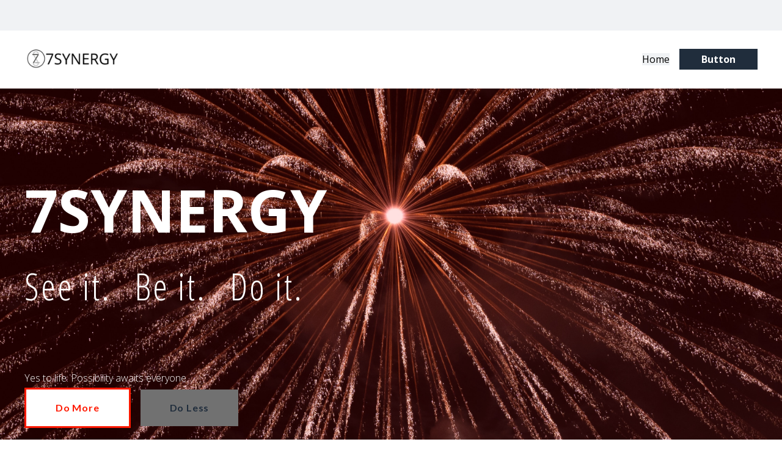

--- FILE ---
content_type: text/html
request_url: https://7synergy.co/
body_size: 56899
content:
<!DOCTYPE html>
    <html lang="en">
      <head>
        
    <meta charset="utf-8" />
    <title>Life Coach and Speaker Template</title>
    <meta name="viewport" content="width=device-width, initial-scale=1.0" />
    <meta property="og:title" content="" />
    <meta property="og:image" content="" />
    <meta name="description" content="">
    <meta name="keywords" content="" />
    <link rel="icon" href="[data-uri]" />
    <link rel="preconnect" href="https://fonts.gstatic.com">
    <link href="https://fonts.googleapis.com/css2?family=Abril+Fatface&family=Amatic+SC:wght@400;700&family=Architects+Daughter&family=Asap:wght@400;700&family=Balsamiq+Sans:wght@400;700&family=Barlow:wght@400;700;900&family=Bebas+Neue&family=Bitter:wght@400;700;900&family=Cabin:wght@400;700&family=Cairo:wght@400;700&family=Cormorant+Garamond:wght@400;700&family=Crimson+Text:wght@400;700&family=Dancing+Script:wght@400;700&family=Fira+Sans:wght@400;700;900&family=Fjalla+One&family=Indie+Flower&family=Josefin+Sans:wght@400;700&family=Lato:wght@400;700;900&family=Libre+Baskerville:wght@400;700&family=Libre+Franklin:wght@400;700;900&family=Lobster&family=Lora:wght@400;700&family=Martel:wght@400;700;900&family=Merriweather:wght@400;700;900&family=Montserrat:wght@400;700;900&family=Mukta:wght@400;700&family=Noto+Sans+JP:wght@400;700&family=Noto+Sans+KR:wght@400;700;900&family=Noto+Sans:wght@400;700&family=Noto+Serif:wght@400;700&family=Nunito+Sans:wght@200;300;400;700;900&family=Nunito:wght@300;400;700;900&family=Old+Standard+TT:wght@400;700&family=Open+Sans+Condensed:wght@300;700&family=Open+Sans:wght@300;400;700&family=Oswald:wght@400;700&family=Overpass:wght@400;700;900&family=Oxygen:wght@300;400;700&family=PT+Sans+Narrow:wght@400;700&family=PT+Sans:wght@400;700&family=PT+Serif:wght@400;700&family=Pacifico&family=Playfair+Display:wght@400;700;900&family=Poppins:ital,wght@0,400;0,700;1,900&family=Raleway:wght@400;700;900&family=Roboto+Condensed:wght@400;700&family=Roboto+Slab:wght@400;700;900&family=Roboto:ital,wght@0,100;0,300;0,400;0,500;0,700;0,900;1,100;1,300;1,400;1,500;1,700;1,900&family=Rubik:ital,wght@0,400;0,700;1,900&family=Shadows+Into+Light&family=Signika:wght@400;700&family=Slabo+27px&family=Source+Code+Pro:wght@400;700;900&family=Source+Sans+Pro:wght@400;700;900&family=Source+Serif+Pro:wght@400;700;900&family=Tajawal:wght@400;700;900&family=Titillium+Web:wght@400;700;900&family=Ubuntu:wght@400;700&family=Work+Sans:wght@400;700;900&display=swap" rel="stylesheet">
    <style id="global-styles">
      
    </style>
    <link href="https://app.groove.cm/groovepages/css/inpage_published.css" rel="stylesheet">
    
    
     <script src="https://kit.fontawesome.com/e7647a48d4.js" crossorigin="anonymous"></script>
     <style id="IE-warning-style">
      #IE-warning {
        display: none;
        position: fixed;
        width: 100%;
        height: 100%;
        z-index: 9999;
        background: white;
      }
      .IE-warning-message {
        position: absolute;
        left: 50%;
        top: 50%;
        transform: translate(-50%, -50%);
        text-align: center;
      }
     </style>
     <style id="page-css">
      body { font-family: Open Sans,Helvetica,Arial,sans-serif }
     </style>
     <style id="section-block">
        section[data-gp-block] {
          z-index: auto;
          position: relative;
          min-height: 50px;
        }
        section[data-gp-block].textediting {
          z-index: 99 !important;
        }
        section[data-gp-block].fix-top, section[data-gp-block].fix-bottom {
          z-index: 20 !important;
        }
        section[data-gp-block] > *:not([data-section-overlay]) {
          position: relative;
        }
        [data-gp-container] .gp-text-container * {
          overflow-wrap: break-word;
        }
        [data-gp-navmenu-id] .gp-navmenu-parentlink > a, [data-gp-navmenu-id] .gp-navmenu-link > a, [data-gp-navmenu-id] .lg\:mr-9 > a {
          color: inherit;
        }
        [data-gp-text] {
          display: flex;
          flex-direction: column;
        }
        [data-gp-component='slider-block'].gp-component > :not([data-section-overlay]):not([data-gp-component='pattern-background']):not([data-gp-component="video-background"]),
        [data-gp-block].gp-component > :not([data-section-overlay]):not([data-gp-component='pattern-background']):not([data-gp-component="video-background"]) {
          z-index: 15;
          position: relative;
        }
        
        section[data-gp-block].gp-component > div[data-section-overlay]{
          z-index: 14 !important;
        }
        section[data-gp-block].gp-component > div[data-gp-component='pattern-background'] {
          z-index: 12 !important;
        }
        [data-gp-component="video-background"] {
            position: absolute !important;
            z-index: 11;
            top: 0;
            left: 0;
            right: 0;
            height: 100%;
            max-height: 100%;
            overflow-y: hidden;
            pointer-events: none;
        }
        
        [data-gp-component="video-background"] > [data-gp-component="video-overlay"] {
            position: absolute;
            top: 0;
            left: 0;
            right: 0;
            bottom: 0;
            pointer-events: none;
        }
        
        [data-gp-component="video-background"] [data-gp-video-bg-container] iframe {
            position: absolute;
            width: 100%;
            height: 100%;
            pointer-events: none;
        }
        
        [data-gp-component="image"] img {
          width: 100%;
        }

        [data-gp-component="pattern-background"] {
          position: absolute !important;
          z-index: 10;
          top: 0;
          left: 0;
          right: 0;
          height: 100%;
          max-height: 100%;
          overflow-y: hidden;
          pointer-events: none;
        }
        .hidden-block {
          display: none !important;
        }
      </style>
     <style id="custom-css">
      
      *{}
      html {
    
      font-family: sans-serif;
      text-size-adjust: 100%;
      line-height: 1.25;
      box-sizing: border-box;
  }

  body {
    
      margin-left: 0px;
      margin-bottom: 0px;
      margin-right: 0px;
      margin-top: 0px;
      border-image-repeat: initial;
      border-image-outset: initial;
      border-image-width: initial;
      border-image-slice: initial;
      border-image-source: initial;
      border-left-color: rgb(173, 183, 194);
      border-bottom-color: rgb(173, 183, 194);
      border-right-color: rgb(173, 183, 194);
      border-top-color: rgb(173, 183, 194);
      border-left-style: solid;
      border-bottom-style: solid;
      border-right-style: solid;
      border-top-style: solid;
      border-left-width: 0px;
      border-bottom-width: 0px;
      border-right-width: 0px;
      border-top-width: 0px;
      box-sizing: inherit;
  }

  body * {
    
      border-image-repeat: initial;
      border-image-outset: initial;
      border-image-width: initial;
      border-image-slice: initial;
      border-image-source: initial;
      border-left-color: rgb(173, 183, 194);
      border-bottom-color: rgb(173, 183, 194);
      border-right-color: rgb(173, 183, 194);
      border-top-color: rgb(173, 183, 194);
      border-left-style: solid;
      border-bottom-style: solid;
      border-right-style: solid;
      border-top-style: solid;
      border-left-width: 0px;
      border-bottom-width: 0px;
      border-right-width: 0px;
      border-top-width: 0px;
      box-sizing: inherit;
  }

  main {
    
      display: block;
  }

  h1 {
    
      margin-left: 0px;
      margin-bottom: 0px;
      margin-right: 0px;
      margin-top: 0px;
      font-size: 2em;
  }

  hr {
    
      overflow-y: visible;
      overflow-x: visible;
      height: 0px;
      box-sizing: content-box;
  }

  pre {
    
      font-family: monospace, monospace;
      font-size: 1em;
      margin-left: 0px;
      margin-bottom: 0px;
      margin-right: 0px;
      margin-top: 0px;
  }

  b {
    
      font-weight: bolder;
  }

  strong {
    
      font-weight: bolder;
  }

  code {
    
      font-family: monospace, monospace;
      font-size: 1em;
  }

  kbd {
    
      font-family: monospace, monospace;
      font-size: 1em;
  }

  samp {
    
      font-family: monospace, monospace;
      font-size: 1em;
  }

  small {
    
      font-size: 80%;
  }

  sub {
    
      vertical-align: baseline;
      position: relative;
      line-height: 0;
      font-size: 75%;
      bottom: -0.25em;
  }

  sup {
    
      vertical-align: baseline;
      position: relative;
      line-height: 0;
      font-size: 75%;
      top: -0.5em;
  }

  img {
    
      border-left-style: solid;
      border-bottom-style: solid;
      border-right-style: solid;
      border-top-style: solid;
      height: auto;
      max-width: 100%;
  }

  button {
    
      font-family: inherit;
      margin-left: 0px;
      margin-bottom: 0px;
      margin-right: 0px;
      margin-top: 0px;
      line-height: 1.15;
      font-size: 100%;
      overflow-y: visible;
      overflow-x: visible;
      text-transform: none;
      appearance: button;
      padding-left: 0px;
      padding-bottom: 0px;
      padding-right: 0px;
      padding-top: 0px;
      background-color: transparent;
      background-clip: initial;
      background-origin: initial;
      background-attachment: initial;
      background-repeat-y: initial;
      background-repeat-x: initial;
      background-size: initial;
      background-position-y: initial;
      background-position-x: initial;
      background-image: initial;
      cursor: pointer;
  }

  input {
    
      font-family: inherit;
      margin-left: 0px;
      margin-bottom: 0px;
      margin-right: 0px;
      margin-top: 0px;
      line-height: 1.15;
      font-size: 100%;
      overflow-y: visible;
      overflow-x: visible;
  }

  optgroup {
    
      font-family: inherit;
      margin-left: 0px;
      margin-bottom: 0px;
      margin-right: 0px;
      margin-top: 0px;
      line-height: 1.15;
      font-size: 100%;
  }

  select {
    
      font-family: inherit;
      margin-left: 0px;
      margin-bottom: 0px;
      margin-right: 0px;
      margin-top: 0px;
      line-height: 1.15;
      font-size: 100%;
      text-transform: none;
  }

  textarea {
    
      font-family: inherit;
      margin-left: 0px;
      margin-bottom: 0px;
      margin-right: 0px;
      margin-top: 0px;
      line-height: 1.15;
      font-size: 100%;
      overflow-y: auto;
      overflow-x: auto;
      resize: vertical;
  }

  fieldset {
    
      padding-left: 0px;
      padding-bottom: 0px;
      padding-right: 0px;
      padding-top: 0px;
      margin-left: 0px;
      margin-bottom: 0px;
      margin-right: 0px;
      margin-top: 0px;
  }

  legend {
    
      white-space: normal;
      padding-left: 0px;
      padding-bottom: 0px;
      padding-right: 0px;
      padding-top: 0px;
      max-width: 100%;
      display: table;
      color: inherit;
      box-sizing: border-box;
  }

  progress {
    
      vertical-align: baseline;
  }

  details {
    
      display: block;
  }

  summary {
    
      display: list-item;
  }

  template {
    
      display: none;
  }

  blockquote {
    
      margin-left: 0px;
      margin-bottom: 0px;
      margin-right: 0px;
      margin-top: 0px;
  }

  dd {
    
      margin-left: 0px;
      margin-bottom: 0px;
      margin-right: 0px;
      margin-top: 0px;
  }

  dl {
    
      margin-left: 0px;
      margin-bottom: 0px;
      margin-right: 0px;
      margin-top: 0px;
  }

  figure {
    
      margin-left: 0px;
      margin-bottom: 0px;
      margin-right: 0px;
      margin-top: 0px;
  }

  h2 {
    
      margin-left: 0px;
      margin-bottom: 0px;
      margin-right: 0px;
      margin-top: 0px;
  }

  h3 {
    
      margin-left: 0px;
      margin-bottom: 0px;
      margin-right: 0px;
      margin-top: 0px;
  }

  h4 {
    
      margin-left: 0px;
      margin-bottom: 0px;
      margin-right: 0px;
      margin-top: 0px;
  }

  h5 {
    
      margin-left: 0px;
      margin-bottom: 0px;
      margin-right: 0px;
      margin-top: 0px;
  }

  h6 {
    
      margin-left: 0px;
      margin-bottom: 0px;
      margin-right: 0px;
      margin-top: 0px;
  }

  p {
    
      margin-left: 0px;
      margin-bottom: 0px;
      margin-right: 0px;
      margin-top: 0px;
  }

  ol {
    
      margin-left: 0px;
      margin-bottom: 0px;
      margin-right: 0px;
      margin-top: 0px;
      list-style-position: inside;
      padding-left: 0px;
      padding-bottom: 0px;
      padding-right: 0px;
      padding-top: 0px;
  }

  ul {
    
      margin-left: 0px;
      margin-bottom: 0px;
      margin-right: 0px;
      margin-top: 0px;
      padding-left: 0px;
      padding-bottom: 0px;
      padding-right: 0px;
      padding-top: 0px;
      list-style-type: none;
      list-style-image: initial;
      list-style-position: initial;
  }

  table {
    
      border-collapse: collapse;
  }

  a {
    
      text-decoration-color: initial;
      text-decoration-style: solid;
      text-decoration-line: none;
      cursor: pointer;
      background-color: transparent;
  }
     </style>
     <script type="text/javascript">
        window.websiteurl = "https://7synergy.co/"
     </script>
     <script>window.site||window.encodeSite||(window.encodeSite=function(e,s){return e.pages=JSON.parse(atob(e.pages)),window.site=function(e){try{const s={...e.pages}||{};return new Proxy({},{})instanceof Object?(delete e.pages,e.isProxy=!0,new Proxy(e,{pages:s,get(e,s){return"pages"===s&&s in this.pages?this.pages[s]:"pages"===s?this.pages:s in e?e[s]:void 0},set:(e,s,t)=>(e[s]=t,!0)})):void 0}catch(e){}const s={...e.pages}||{};if(new Proxy({},{})instanceof Object)return delete e.pages,e.isProxy=!0,new Proxy(e,{pages:s,get(e,s){return"pages"===s&&s in this.pages?this.pages[s]:"pages"===s?this.pages:s in e?e[s]:void 0},set:(e,s,t)=>(e[s]=t,!0)})}(e),window.site});</script>
     
        
      <!-- Matomo -->
    <script type="text/javascript">
      var _paq = window._paq || [];
      /* tracker methods like "setCustomDimension" should be called before "trackPageView" */
      _paq.push(["setDocumentTitle", document.domain + "/" + document.title]);
      _paq.push(["setCookieDomain", "*.localhost"]);
      _paq.push(["setDomains", ["*.localhost"]]);
      _paq.push(['setCustomDimension', 1, "625079754e11d9049f46aba3"]);
      _paq.push(['setCustomDimension', 2, "FaRVWYxMZ"]);
      _paq.push(['trackPageView']);
      _paq.push(['enableLinkTracking']);
      (function() {
        var u="//matomo.groovetech.io/";
        _paq.push(['setTrackerUrl', u+'matomo.php']);
        _paq.push(['setSiteId', '4']);
        var d=document, g=d.createElement('script'), s=d.getElementsByTagName('script')[0];
        g.type='text/javascript'; g.async=true; g.defer=true; g.src=u+'matomo.js'; s.parentNode.insertBefore(g,s);
      })();
    </script>
    <noscript><p><img src="//matomo.groovetech.io/matomo.php?idsite=4&amp;rec=1" style="border:0;" alt="" /></p></noscript>
    <!-- End Matomo Code -->
      </head>
      <body data-gp-site-id="625079754e11d9049f46aba3" data-gp-style class="gpblsh">
        <!-- Start Popups -->
        <script> if(!window.mergeContentSettings) { function mergeContentSettings(){}}</script>
        
        <!-- End Popups -->
        
    <div id="IE-warning">
      <div class="IE-warning-message">
        <p><i class="fas fa-exclamation-triangle" style="color:red;"></i> Oops! Sorry!!</p> <br/>
        <p>This site doesn't support Internet Explorer. Please <a href="https://browser-update.org/update-browser.html?force_outdated=true">use a modern browser</a> like Chrome, Firefox or Edge.</p>
      </div>
    </div>
    <script id="IE-check">
      (function() {
        if (!!window.navigator.userAgent.match(/MSIE|Trident/)) {
          document.getElementById("IE-warning").style.display = "block";
        } else {
          document.getElementById("IE-warning").remove();
        }
      })();
    </script>
    
    <div id="custom-top">
      
    </div>
    <script>
      (function() {
        var populateSiteSettings = async function() {
          if (window.encodeSite) {
            const result = await encodeSite({"pages":"eyJGYVJWV1l4TVoiOnsidXJsIjoiaW5kZXgifX0=","popups":[],"navigation":[{"url":"index","name":"Home","megamenu":null,"megamenuHideScreens":[],"megamenuAlignment":null,"megamenuMaxWidth":null,"children":[]}],"baseURL":"https://v1.gdapis.com/api"}, "625079754e11d9049f46aba3");
            if(!window.inBuilder && window.websiteurl) {
              const separator = window.websiteurl.charAt(window.websiteurl.length-1) === '/'?'':'/';

              for (const page in window.site.pages) {
                window.site.pages[page].url = window.websiteurl + separator + window.site.pages[page]?.url;
              }
            }
            if (window.site) window.encodeSite = undefined;
            site.subscribed = [];
            site.subscribe = callback => {
              site.subscribed.push(callback);
            };
            var clearSiteCheck = setInterval(function() {
              if (window.site.isProxy) {
                window.dispatchEvent(new Event('load'));
                clearInterval(clearSiteCheck);
              }
            }, 250);
          }
        };
        document.readyState !== 'loading' ? populateSiteSettings() : document.addEventListener("DOMContentLoaded", populateSiteSettings);
      })();
    </script>
    <div id="page-container" data-gp-page-id="FaRVWYxMZ">
      <div class="blocks-container" id="blocks-container"><style data-gp-styled-element="true"></style><style data-gp-styled-element="HcCLpalyiU" class="style-HcCLpalyiU">
        @media (max-width: 639px) {
          
        .gp-component-id-HcCLpalyiU[data-gp-component] {
          font-weight: 600;color: rgb(255, 255, 255);background-color: rgb(32, 45, 60);padding-left: 16px;padding-right: 16px;padding-top: 8px;padding-bottom: 8px;display: inline-flex;position: relative;background-position-x: 50%;background-position-y: 50%;
      }
        .gp-component-id-HcCLpalyiU[data-gp-component]:focus,.gp-component-id-HcCLpalyiU[data-gp-component].gp-focus {
          outline-color: -webkit-focus-ring-color;outline-style: auto;outline-width: 5px;
      }
        }
        @media (max-width: 767px) and (min-width: 640px) {
          
        .gp-component-id-HcCLpalyiU[data-gp-component] {
          font-weight: 600;color: rgb(255, 255, 255);background-color: rgb(32, 45, 60);padding-left: 16px;padding-right: 16px;padding-top: 8px;padding-bottom: 8px;display: inline-flex;position: relative;background-position-x: 50%;background-position-y: 50%;
      }
        .gp-component-id-HcCLpalyiU[data-gp-component]:focus,.gp-component-id-HcCLpalyiU[data-gp-component].gp-focus {
          outline-color: -webkit-focus-ring-color;outline-style: auto;outline-width: 5px;
      }
        }
        @media (max-width: 991px) and (min-width: 768px) {
          
        .gp-component-id-HcCLpalyiU[data-gp-component] {
          font-weight: 600;color: rgb(255, 255, 255);background-color: rgb(32, 45, 60);padding-left: 16px;padding-right: 16px;padding-top: 8px;padding-bottom: 8px;display: inline-flex;position: relative;background-position-x: 50%;background-position-y: 50%;
      }
        .gp-component-id-HcCLpalyiU[data-gp-component]:focus,.gp-component-id-HcCLpalyiU[data-gp-component].gp-focus {
          outline-color: -webkit-focus-ring-color;outline-style: auto;outline-width: 5px;
      }
        }
        @media (max-width: 1199px) and (min-width: 992px) {
          
        .gp-component-id-HcCLpalyiU[data-gp-component] {
          font-weight: 600;color: rgb(255, 255, 255);background-color: rgb(32, 45, 60);padding-left: 36px;padding-right: 36px;padding-top: 8px;padding-bottom: 8px;display: inline-flex;position: relative;background-position-x: 50%;background-position-y: 50%;
      }
        .gp-component-id-HcCLpalyiU[data-gp-component]:focus,.gp-component-id-HcCLpalyiU[data-gp-component].gp-focus {
          outline-color: -webkit-focus-ring-color;outline-style: auto;outline-width: 5px;
      }
        }
        @media (min-width: 1200px) {
          
        .gp-component-id-HcCLpalyiU[data-gp-component] {
          font-weight: 600;color: rgb(255, 255, 255);background-color: rgb(32, 45, 60);padding-left: 36px;padding-right: 36px;padding-top: 8px;padding-bottom: 8px;display: inline-flex;position: relative;background-position-x: 50%;background-position-y: 50%;
      }
        .gp-component-id-HcCLpalyiU[data-gp-component]:focus,.gp-component-id-HcCLpalyiU[data-gp-component].gp-focus {
          outline-color: -webkit-focus-ring-color;outline-style: auto;outline-width: 5px;
      }
        }</style><style data-gp-styled-element="86xFey5dZ" class="style-86xFey5dZ">
        @media (max-width: 639px) {
          
        .gp-component-id-86xFey5dZ[data-gp-component] {
          margin-left: 0px;padding-left: 0px;
      }
        }
        @media (max-width: 767px) and (min-width: 640px) {
          
        .gp-component-id-86xFey5dZ[data-gp-component] {
          margin-left: 0px;padding-left: 0px;
      }
        }
        @media (max-width: 991px) and (min-width: 768px) {
          
        .gp-component-id-86xFey5dZ[data-gp-component] {
          margin-left: 0px;padding-left: 0px;
      }
        }
        @media (max-width: 1199px) and (min-width: 992px) {
          
        .gp-component-id-86xFey5dZ[data-gp-component] {
          margin-left: 0px;padding-left: 0px;
      }
        }</style><style data-gp-styled-element="V5hevL8lA" class="style-V5hevL8lA">
        @media (max-width: 639px) {
          
        .gp-component-id-V5hevL8lA[data-gp-component] {
          font-size: 16px;color: rgb(255, 255, 255);text-align: center;background-color: rgb(57, 75, 86);padding-left: 16px;padding-right: 16px;padding-top: 8px;padding-bottom: 8px;align-items: center;display: none;position: relative;text-decoration-thickness: initial;
      }
        .gp-component-id-V5hevL8lA[data-gp-component]:hover,.gp-component-id-V5hevL8lA[data-gp-component].gp-hover {
          background-color: rgb(120, 136, 155);
      }
        .gp-component-id-V5hevL8lA[data-gp-component]:active,.gp-component-id-V5hevL8lA[data-gp-component].gp-active {
          background-color: rgb(32, 45, 60);
      }
        }
        @media (max-width: 767px) and (min-width: 640px) {
          
        .gp-component-id-V5hevL8lA[data-gp-component] {
          font-size: 16px;color: rgb(255, 255, 255);text-align: center;background-color: rgb(57, 75, 86);padding-left: 16px;padding-right: 16px;padding-top: 8px;padding-bottom: 8px;align-items: center;display: none;position: relative;text-decoration-thickness: initial;
      }
        .gp-component-id-V5hevL8lA[data-gp-component]:hover,.gp-component-id-V5hevL8lA[data-gp-component].gp-hover {
          background-color: rgb(120, 136, 155);
      }
        .gp-component-id-V5hevL8lA[data-gp-component]:active,.gp-component-id-V5hevL8lA[data-gp-component].gp-active {
          background-color: rgb(32, 45, 60);
      }
        }
        @media (max-width: 991px) and (min-width: 768px) {
          
        .gp-component-id-V5hevL8lA[data-gp-component] {
          font-size: 16px;color: rgb(255, 255, 255);text-align: center;background-color: rgb(57, 75, 86);padding-left: 16px;padding-right: 16px;padding-top: 8px;padding-bottom: 8px;align-items: center;display: none;position: relative;text-decoration-thickness: initial;
      }
        .gp-component-id-V5hevL8lA[data-gp-component]:hover,.gp-component-id-V5hevL8lA[data-gp-component].gp-hover {
          background-color: rgb(120, 136, 155);
      }
        .gp-component-id-V5hevL8lA[data-gp-component]:active,.gp-component-id-V5hevL8lA[data-gp-component].gp-active {
          background-color: rgb(32, 45, 60);
      }
        }
        @media (max-width: 1199px) and (min-width: 992px) {
          
        .gp-component-id-V5hevL8lA[data-gp-component] {
          font-size: 16px;color: rgb(255, 255, 255);text-align: center;background-color: rgb(57, 75, 86);padding-left: 16px;padding-right: 16px;padding-top: 8px;padding-bottom: 8px;align-items: center;display: none;position: relative;text-decoration-thickness: initial;
      }
        .gp-component-id-V5hevL8lA[data-gp-component]:hover,.gp-component-id-V5hevL8lA[data-gp-component].gp-hover {
          background-color: rgb(120, 136, 155);
      }
        .gp-component-id-V5hevL8lA[data-gp-component]:active,.gp-component-id-V5hevL8lA[data-gp-component].gp-active {
          background-color: rgb(32, 45, 60);
      }
        }
        @media (min-width: 1200px) {
          
        .gp-component-id-V5hevL8lA[data-gp-component] {
          font-size: 16px;color: rgb(255, 255, 255);text-align: center;background-color: rgb(57, 75, 86);padding-left: 16px;padding-right: 16px;padding-top: 8px;padding-bottom: 8px;align-items: center;display: none;position: relative;text-decoration-thickness: initial;
      }
        .gp-component-id-V5hevL8lA[data-gp-component]:hover,.gp-component-id-V5hevL8lA[data-gp-component].gp-hover {
          background-color: rgb(120, 136, 155);
      }
        .gp-component-id-V5hevL8lA[data-gp-component]:active,.gp-component-id-V5hevL8lA[data-gp-component].gp-active {
          background-color: rgb(32, 45, 60);
      }
        }</style><style data-gp-styled-element="kYNbMxh7ze" class="style-kYNbMxh7ze">
        @media (max-width: 639px) {
          
        .gp-component-id-kYNbMxh7ze[data-gp-component] {
          background-image: url("https://assets.grooveapps.com/images/5e290b44f271f50de09418d0/16511707017tMrynb3aS0.jpg?update=2");background-size: cover;flex-direction: column;display: flex;min-height: 50px;position: relative;z-index: auto;background-position-y: 50%;background-position-x: 50%;
      }
        }
        @media (max-width: 767px) and (min-width: 640px) {
          
        .gp-component-id-kYNbMxh7ze[data-gp-component] {
          background-image: url("https://assets.grooveapps.com/images/5e290b44f271f50de09418d0/16511707017tMrynb3aS0.jpg?update=2");background-size: cover;flex-direction: column;display: flex;min-height: 50px;position: relative;z-index: auto;background-position-y: 50%;background-position-x: 50%;
      }
        }
        @media (max-width: 991px) and (min-width: 768px) {
          
        .gp-component-id-kYNbMxh7ze[data-gp-component] {
          background-image: url("https://assets.grooveapps.com/images/5e290b44f271f50de09418d0/16511707017tMrynb3aS0.jpg?update=2");background-size: cover;flex-direction: column;display: flex;min-height: 50px;position: relative;z-index: auto;background-position-y: 50%;background-position-x: 50%;
      }
        }
        @media (max-width: 1199px) and (min-width: 992px) {
          
        .gp-component-id-kYNbMxh7ze[data-gp-component] {
          background-image: url("https://assets.grooveapps.com/images/5e290b44f271f50de09418d0/16511707017tMrynb3aS0.jpg?update=2");background-size: cover;flex-direction: column;display: flex;min-height: 50px;position: relative;z-index: auto;background-position-y: 50%;background-position-x: 50%;
      }
        }
        @media (min-width: 1200px) {
          
        .gp-component-id-kYNbMxh7ze[data-gp-component] {
          background-image: url("https://assets.grooveapps.com/images/5e290b44f271f50de09418d0/16511707017tMrynb3aS0.jpg?update=2");background-size: cover;flex-direction: column;display: flex;min-height: 50px;position: relative;z-index: auto;background-position-y: 50%;background-position-x: 50%;
      }
        }</style><style data-gp-styled-element="kYNbMxh7ze" class="style-kYNbMxh7ze-overlay">
        
        .gp-component-id-kYNbMxh7ze.gp-component [data-section-overlay] {
          z-index: 14 !important;right: 0px;left: 0px;top: 0px;bottom: 0px;position: absolute;
      }
        
        @media (max-width: 639px) {
          
        .gp-component-id-kYNbMxh7ze.gp-component [data-section-overlay] {
          background-color: rgba(180, 39, 41, 1);z-index: 14 !important;right: 0px;left: 0px;top: 0px;bottom: 0px;position: absolute;backdrop-filter: blur(0px);-webkit-backdrop-filter: blur(0px);
      }
        }
        @media (max-width: 767px) and (min-width: 640px) {
          
        .gp-component-id-kYNbMxh7ze.gp-component [data-section-overlay] {
          background-color: rgba(180, 39, 41, 1);z-index: 14 !important;right: 0px;left: 0px;top: 0px;bottom: 0px;position: absolute;backdrop-filter: blur(0px);-webkit-backdrop-filter: blur(0px);
      }
        }
        @media (max-width: 991px) and (min-width: 768px) {
          
        .gp-component-id-kYNbMxh7ze.gp-component [data-section-overlay] {
          background-color: rgba(180, 39, 41, 1);z-index: 14 !important;right: 0px;left: 0px;top: 0px;bottom: 0px;position: absolute;backdrop-filter: blur(0px);-webkit-backdrop-filter: blur(0px);
      }
        }
        @media (max-width: 1199px) and (min-width: 992px) {
          
        .gp-component-id-kYNbMxh7ze.gp-component [data-section-overlay] {
          background-color: rgba(180, 39, 41, 1);z-index: 14 !important;right: 0px;left: 0px;top: 0px;bottom: 0px;position: absolute;backdrop-filter: blur(0px);-webkit-backdrop-filter: blur(0px);
      }
        }
        @media (min-width: 1200px) {
          
        .gp-component-id-kYNbMxh7ze.gp-component [data-section-overlay] {
          background-color: rgba(180, 39, 41, 1);z-index: 14 !important;right: 0px;left: 0px;top: 0px;bottom: 0px;position: absolute;backdrop-filter: blur(0px);-webkit-backdrop-filter: blur(0px);
      }
        }</style><style data-gp-styled-element="0_P9NHl7c" class="style-0_P9NHl7c">
        @media (max-width: 639px) {
          
        .gp-component-id-0_P9NHl7c[data-gp-component] {
          background-image: linear-gradient(rgb(0, 83, 145), rgb(0, 18, 32));background-size: initial;background-attachment: initial;padding-left: 16px;padding-right: 16px;padding-top: 48px;padding-bottom: 48px;min-height: 50px;position: relative;z-index: auto;background-clip: initial;background-origin: initial;background-repeat-y: initial;background-repeat-x: initial;background-position-y: 50%;background-position-x: 50%;
      }
        }
        @media (max-width: 767px) and (min-width: 640px) {
          
        .gp-component-id-0_P9NHl7c[data-gp-component] {
          background-image: linear-gradient(rgb(0, 83, 145), rgb(0, 18, 32));background-size: initial;background-attachment: initial;padding-left: 16px;padding-right: 16px;padding-top: 48px;padding-bottom: 48px;min-height: 50px;position: relative;z-index: auto;background-clip: initial;background-origin: initial;background-repeat-y: initial;background-repeat-x: initial;background-position-y: 50%;background-position-x: 50%;
      }
        }
        @media (max-width: 991px) and (min-width: 768px) {
          
        .gp-component-id-0_P9NHl7c[data-gp-component] {
          background-image: linear-gradient(rgb(0, 83, 145), rgb(0, 18, 32));background-size: initial;background-attachment: initial;padding-left: 16px;padding-right: 16px;padding-top: 80px;padding-bottom: 80px;min-height: 50px;position: relative;z-index: auto;background-clip: initial;background-origin: initial;background-repeat-y: initial;background-repeat-x: initial;background-position-y: 50%;background-position-x: 50%;
      }
        }
        @media (max-width: 1199px) and (min-width: 992px) {
          
        .gp-component-id-0_P9NHl7c[data-gp-component] {
          background-image: linear-gradient(rgb(0, 83, 145), rgb(0, 18, 32));background-size: initial;background-attachment: initial;padding-left: 16px;padding-right: 16px;padding-top: 80px;padding-bottom: 80px;min-height: 50px;position: relative;z-index: auto;background-clip: initial;background-origin: initial;background-repeat-y: initial;background-repeat-x: initial;background-position-y: 50%;background-position-x: 50%;
      }
        }
        @media (min-width: 1200px) {
          
        .gp-component-id-0_P9NHl7c[data-gp-component] {
          background-image: linear-gradient(rgb(0, 83, 145), rgb(0, 18, 32));background-size: initial;background-attachment: initial;padding-left: 16px;padding-right: 16px;padding-top: 80px;padding-bottom: 80px;min-height: 50px;position: relative;z-index: auto;background-clip: initial;background-origin: initial;background-repeat-y: initial;background-repeat-x: initial;background-position-y: 50%;background-position-x: 50%;
      }
        }</style><style data-gp-styled-element="0_P9NHl7c" class="style-0_P9NHl7c-overlay">
        
        .gp-component-id-0_P9NHl7c.gp-component [data-section-overlay] {
          z-index: 14 !important;right: 0px;left: 0px;top: 0px;bottom: 0px;position: absolute;
      }
        
        @media (max-width: 639px) {
          
        .gp-component-id-0_P9NHl7c.gp-component [data-section-overlay] {
          background-color: initial;z-index: 14 !important;right: 0px;left: 0px;top: 0px;bottom: 0px;position: absolute;
      }
        }
        @media (max-width: 767px) and (min-width: 640px) {
          
        .gp-component-id-0_P9NHl7c.gp-component [data-section-overlay] {
          background-color: initial;z-index: 14 !important;right: 0px;left: 0px;top: 0px;bottom: 0px;position: absolute;
      }
        }
        @media (max-width: 991px) and (min-width: 768px) {
          
        .gp-component-id-0_P9NHl7c.gp-component [data-section-overlay] {
          background-color: initial;z-index: 14 !important;right: 0px;left: 0px;top: 0px;bottom: 0px;position: absolute;
      }
        }
        @media (max-width: 1199px) and (min-width: 992px) {
          
        .gp-component-id-0_P9NHl7c.gp-component [data-section-overlay] {
          background-color: initial;z-index: 14 !important;right: 0px;left: 0px;top: 0px;bottom: 0px;position: absolute;
      }
        }
        @media (min-width: 1200px) {
          
        .gp-component-id-0_P9NHl7c.gp-component [data-section-overlay] {
          background-color: initial;z-index: 14 !important;right: 0px;left: 0px;top: 0px;bottom: 0px;position: absolute;
      }
        }</style><style data-gp-styled-element="uDYrPwj64F" class="style-uDYrPwj64F">
        
        .gp-component-id-uDYrPwj64F {
          background-image: url("https://assets.grooveapps.com/images/5df98d83cf362c0e9cf8723d/1594130569_first-client-bg-1.jpg");background-size: cover;position: relative;z-index: 10;
      }
        
        @media (max-width: 639px) {
          
        .gp-component-id-uDYrPwj64F {
          background-image: url("https://assets.grooveapps.com/images/5df98d83cf362c0e9cf8723d/1594130569_first-client-bg-1.jpg");background-size: cover;position: relative;z-index: 10;
      }
        }
        @media (max-width: 767px) and (min-width: 640px) {
          
        .gp-component-id-uDYrPwj64F {
          background-image: url("https://assets.grooveapps.com/images/5df98d83cf362c0e9cf8723d/1594130569_first-client-bg-1.jpg");background-size: cover;position: relative;z-index: 10;
      }
        }
        @media (max-width: 991px) and (min-width: 768px) {
          
        .gp-component-id-uDYrPwj64F {
          background-image: url("https://assets.grooveapps.com/images/5df98d83cf362c0e9cf8723d/1594130569_first-client-bg-1.jpg");background-size: cover;position: relative;z-index: 10;
      }
        }
        @media (max-width: 1199px) and (min-width: 992px) {
          
        .gp-component-id-uDYrPwj64F {
          background-image: url("https://assets.grooveapps.com/images/5df98d83cf362c0e9cf8723d/1594130569_first-client-bg-1.jpg");background-size: cover;position: relative;z-index: 10;
      }
        }
        @media (min-width: 1200px) {
          
        .gp-component-id-uDYrPwj64F {
          background-image: url("https://assets.grooveapps.com/images/5df98d83cf362c0e9cf8723d/1594130569_first-client-bg-1.jpg");background-size: cover;position: relative;z-index: 10;
      }
        }</style><style data-gp-styled-element="uDYrPwj64F" class="style-uDYrPwj64F style-uDYrPwj64F-overlay">
        
        .gp-component-id-uDYrPwj64F.gp-component [data-section-overlay] {
          z-index: -1;right: 0px;left: 0px;top: 0px;bottom: 0px;position: absolute;
      }
        
        @media (max-width: 639px) {
          
        .gp-component-id-uDYrPwj64F.gp-component [data-section-overlay] {
          z-index: -1;right: 0px;left: 0px;top: 0px;bottom: 0px;position: absolute;
      }
        }
        @media (max-width: 767px) and (min-width: 640px) {
          
        .gp-component-id-uDYrPwj64F.gp-component [data-section-overlay] {
          z-index: -1;right: 0px;left: 0px;top: 0px;bottom: 0px;position: absolute;
      }
        }
        @media (max-width: 991px) and (min-width: 768px) {
          
        .gp-component-id-uDYrPwj64F.gp-component [data-section-overlay] {
          z-index: -1;right: 0px;left: 0px;top: 0px;bottom: 0px;position: absolute;
      }
        }
        @media (max-width: 1199px) and (min-width: 992px) {
          
        .gp-component-id-uDYrPwj64F.gp-component [data-section-overlay] {
          z-index: -1;right: 0px;left: 0px;top: 0px;bottom: 0px;position: absolute;
      }
        }
        @media (min-width: 1200px) {
          
        .gp-component-id-uDYrPwj64F.gp-component [data-section-overlay] {
          z-index: -1;right: 0px;left: 0px;top: 0px;bottom: 0px;position: absolute;
      }
        }</style><style data-gp-styled-element="sIrSwoCM0Z" class="style-sIrSwoCM0Z">
        
        .gp-component-id-sIrSwoCM0Z {
          margin-left: auto;margin-right: auto;width: 100%;
      }
        
        @media (max-width: 639px) {
          
        .gp-component-id-sIrSwoCM0Z {
          margin-left: auto;margin-right: auto;width: 100%;
      }
        }
        @media (max-width: 767px) and (min-width: 640px) {
          
        .gp-component-id-sIrSwoCM0Z {
          margin-left: auto;margin-right: auto;width: 100%;max-width: 640px;
      }
        }
        @media (max-width: 991px) and (min-width: 768px) {
          
        .gp-component-id-sIrSwoCM0Z {
          margin-left: auto;margin-right: auto;width: 100%;max-width: 768px;
      }
        }
        @media (max-width: 1199px) and (min-width: 992px) {
          
        .gp-component-id-sIrSwoCM0Z {
          margin-left: auto;margin-right: auto;width: 100%;max-width: 992px;
      }
        }
        @media (min-width: 1200px) {
          
        .gp-component-id-sIrSwoCM0Z {
          margin-left: auto;margin-right: auto;width: 100%;max-width: 1200px;
      }
        }</style><style data-gp-styled-element="7s8ZUlAFnc" class="style-7s8ZUlAFnc">
        
        .gp-component-id-7s8ZUlAFnc {
          width: 100%;padding-left: 8px;padding-right: 8px;
      }
        
        @media (max-width: 639px) {
          
        .gp-component-id-7s8ZUlAFnc {
          width: 100%;padding-left: 8px;padding-right: 8px;
      }
        }
        @media (max-width: 767px) and (min-width: 640px) {
          
        .gp-component-id-7s8ZUlAFnc {
          width: 100%;padding-left: 8px;padding-right: 8px;
      }
        }
        @media (max-width: 991px) and (min-width: 768px) {
          
        .gp-component-id-7s8ZUlAFnc {
          width: 100%;padding-left: 8px;padding-right: 8px;
      }
        }
        @media (max-width: 1199px) and (min-width: 992px) {
          
        .gp-component-id-7s8ZUlAFnc {
          width: 100%;padding-left: 8px;padding-right: 8px;
      }
        }
        @media (min-width: 1200px) {
          
        .gp-component-id-7s8ZUlAFnc {
          width: 100%;padding-left: 8px;padding-right: 8px;
      }
        }</style><style data-gp-styled-element="dx055yfbw4k" class="style-dx055yfbw4k">
        
        .gp-component-id-dx055yfbw4k {
          margin-left: -8px;margin-right: -8px;flex-wrap: wrap;
      }
        
        @media (max-width: 639px) {
          
        .gp-component-id-dx055yfbw4k {
          margin-left: -8px;margin-right: -8px;flex-wrap: wrap;
      }
        }
        @media (max-width: 767px) and (min-width: 640px) {
          
        .gp-component-id-dx055yfbw4k {
          margin-left: -8px;margin-right: -8px;flex-wrap: wrap;
      }
        }
        @media (max-width: 991px) and (min-width: 768px) {
          
        .gp-component-id-dx055yfbw4k {
          margin-left: -8px;margin-right: -8px;flex-wrap: wrap;display: flex;
      }
        }
        @media (max-width: 1199px) and (min-width: 992px) {
          
        .gp-component-id-dx055yfbw4k {
          margin-left: -8px;margin-right: -8px;flex-wrap: wrap;display: flex;
      }
        }
        @media (min-width: 1200px) {
          
        .gp-component-id-dx055yfbw4k {
          margin-left: -8px;margin-right: -8px;flex-wrap: wrap;display: flex;
      }
        }</style><style data-gp-styled-element="WU220v0HXRN" class="style-WU220v0HXRN">
        
        .gp-component-id-WU220v0HXRN {
          width: 100%;padding-left: 8px;padding-right: 8px;flex-grow: 0;flex-shrink: 0;flex-basis: auto;
      }
        
        @media (max-width: 639px) {
          
        .gp-component-id-WU220v0HXRN {
          width: 100%;padding-left: 8px;padding-right: 8px;flex-grow: 0;flex-shrink: 0;flex-basis: auto;
      }
        }
        @media (max-width: 767px) and (min-width: 640px) {
          
        .gp-component-id-WU220v0HXRN {
          width: 100%;padding-left: 8px;padding-right: 8px;flex-grow: 0;flex-shrink: 0;flex-basis: auto;
      }
        }
        @media (max-width: 991px) and (min-width: 768px) {
          
        .gp-component-id-WU220v0HXRN {
          width: 50%;padding-left: 8px;padding-right: 8px;flex-grow: 0;flex-shrink: 0;flex-basis: auto;
      }
        }
        @media (max-width: 1199px) and (min-width: 992px) {
          
        .gp-component-id-WU220v0HXRN {
          width: 50%;padding-left: 8px;padding-right: 8px;flex-grow: 0;flex-shrink: 0;flex-basis: auto;
      }
        }
        @media (min-width: 1200px) {
          
        .gp-component-id-WU220v0HXRN {
          width: 50%;padding-left: 8px;padding-right: 8px;flex-grow: 0;flex-shrink: 0;flex-basis: auto;
      }
        }</style><style data-gp-styled-element="1mTebe0CRDJ" class="style-1mTebe0CRDJ">
        
        .gp-component-id-1mTebe0CRDJ {
          width: 100%;padding-left: 8px;padding-right: 8px;flex-grow: 0;flex-shrink: 0;flex-basis: auto;
      }
        
        @media (max-width: 639px) {
          
        .gp-component-id-1mTebe0CRDJ {
          width: 100%;padding-left: 8px;padding-right: 8px;flex-grow: 0;flex-shrink: 0;flex-basis: auto;
      }
        }
        @media (max-width: 767px) and (min-width: 640px) {
          
        .gp-component-id-1mTebe0CRDJ {
          width: 100%;padding-left: 8px;padding-right: 8px;flex-grow: 0;flex-shrink: 0;flex-basis: auto;
      }
        }
        @media (max-width: 991px) and (min-width: 768px) {
          
        .gp-component-id-1mTebe0CRDJ {
          width: 50%;padding-left: 8px;padding-right: 8px;flex-grow: 0;flex-shrink: 0;flex-basis: auto;
      }
        }
        @media (max-width: 1199px) and (min-width: 992px) {
          
        .gp-component-id-1mTebe0CRDJ {
          width: 50%;padding-left: 8px;padding-right: 8px;flex-grow: 0;flex-shrink: 0;flex-basis: auto;
      }
        }
        @media (min-width: 1200px) {
          
        .gp-component-id-1mTebe0CRDJ {
          width: 50%;padding-left: 8px;padding-right: 8px;flex-grow: 0;flex-shrink: 0;flex-basis: auto;
      }
        }</style><style data-gp-styled-element="8002cRn_9s" class="style-8002cRn_9s">
        
        .gp-component-id-8002cRn_9s {
          padding-left: 20px;padding-right: 20px;padding-top: 20px;padding-bottom: 40px;width: 100%;height: 100%;flex-direction: column;align-items: center;display: flex;
      }
        
        @media (max-width: 639px) {
          
        .gp-component-id-8002cRn_9s {
          padding-left: 20px;padding-right: 20px;padding-top: 20px;padding-bottom: 40px;width: 100%;height: 100%;flex-direction: column;align-items: center;display: flex;
      }
        }
        @media (max-width: 767px) and (min-width: 640px) {
          
        .gp-component-id-8002cRn_9s {
          padding-left: 56px;padding-right: 56px;padding-top: 56px;padding-bottom: 56px;width: 100%;height: 100%;flex-direction: column;align-items: center;display: flex;
      }
        }
        @media (max-width: 991px) and (min-width: 768px) {
          
        .gp-component-id-8002cRn_9s {
          padding-left: 56px;padding-right: 56px;padding-top: 56px;padding-bottom: 56px;width: 100%;height: 100%;flex-direction: column;align-items: center;display: flex;
      }
        }
        @media (max-width: 1199px) and (min-width: 992px) {
          
        .gp-component-id-8002cRn_9s {
          padding-left: 56px;padding-right: 56px;padding-top: 56px;padding-bottom: 56px;width: 100%;height: 100%;flex-direction: column;align-items: center;display: flex;
      }
        }
        @media (min-width: 1200px) {
          
        .gp-component-id-8002cRn_9s {
          padding-left: 56px;padding-right: 56px;padding-top: 56px;padding-bottom: 56px;width: 100%;height: 100%;flex-direction: column;align-items: center;display: flex;
      }
        }</style><style data-gp-styled-element="yerUN_2Z7x" class="style-yerUN_2Z7x">
        
        .gp-component-id-yerUN_2Z7x {
          border-left-style: solid;border-bottom-style: solid;border-right-style: solid;border-top-style: solid;height: auto;max-width: 100%;width: 300px;justify-content: flex-start;align-items: flex-start;display: inline-flex;object-fit: cover;object-position: center center;
      }
        
        @media (max-width: 639px) {
          
        .gp-component-id-yerUN_2Z7x {
          border-left-style: solid;border-bottom-style: solid;border-right-style: solid;border-top-style: solid;height: auto;max-width: 100%;width: 300px;justify-content: flex-start;align-items: flex-start;display: inline-flex;object-fit: cover;object-position: center center;
      }
        }
        @media (max-width: 767px) and (min-width: 640px) {
          
        .gp-component-id-yerUN_2Z7x {
          border-left-style: solid;border-bottom-style: solid;border-right-style: solid;border-top-style: solid;height: auto;max-width: 100%;width: 300px;justify-content: flex-start;align-items: flex-start;display: inline-flex;object-fit: cover;object-position: center center;
      }
        }
        @media (max-width: 991px) and (min-width: 768px) {
          
        .gp-component-id-yerUN_2Z7x {
          border-left-style: solid;border-bottom-style: solid;border-right-style: solid;border-top-style: solid;height: auto;max-width: 100%;width: 300px;justify-content: flex-start;align-items: flex-start;display: inline-flex;object-fit: cover;object-position: center center;
      }
        }
        @media (max-width: 1199px) and (min-width: 992px) {
          
        .gp-component-id-yerUN_2Z7x {
          border-left-style: solid;border-bottom-style: solid;border-right-style: solid;border-top-style: solid;height: auto;max-width: 100%;width: 300px;justify-content: flex-start;align-items: flex-start;display: inline-flex;object-fit: cover;object-position: center center;
      }
        }
        @media (min-width: 1200px) {
          
        .gp-component-id-yerUN_2Z7x {
          border-left-style: solid;border-bottom-style: solid;border-right-style: solid;border-top-style: solid;height: auto;max-width: 100%;width: 300px;justify-content: flex-start;align-items: flex-start;display: inline-flex;object-fit: cover;object-position: center center;
      }
        }</style><style data-gp-styled-element="S0uwEMlHHS" class="style-S0uwEMlHHS">
        
        .gp-component-id-S0uwEMlHHS {
          background-image: url("https://assets.grooveapps.com/images/5df98d83cf362c0e9cf8723d/1594272505_bg-12.png");background-size: cover;padding-top: 56px;padding-bottom: 128px;background-repeat-x: no-repeat;background-repeat-y: no-repeat;background-position-x: 50%;background-position-y: 50%;z-index: 10;position: relative;
      }
        
        @media (max-width: 639px) {
          
        .gp-component-id-S0uwEMlHHS {
          background-image: url("https://assets.grooveapps.com/images/5df98d83cf362c0e9cf8723d/1594272505_bg-12.png");background-size: cover;padding-top: 56px;padding-bottom: 128px;background-repeat-x: no-repeat;background-repeat-y: no-repeat;background-position-x: 50%;background-position-y: 50%;z-index: 10;position: relative;
      }
        }
        @media (max-width: 767px) and (min-width: 640px) {
          
        .gp-component-id-S0uwEMlHHS {
          background-image: url("https://assets.grooveapps.com/images/5df98d83cf362c0e9cf8723d/1594272505_bg-12.png");background-size: cover;padding-top: 56px;padding-bottom: 128px;background-repeat-x: no-repeat;background-repeat-y: no-repeat;background-position-x: 50%;background-position-y: 50%;z-index: 10;position: relative;
      }
        }
        @media (max-width: 991px) and (min-width: 768px) {
          
        .gp-component-id-S0uwEMlHHS {
          background-image: url("https://assets.grooveapps.com/images/5df98d83cf362c0e9cf8723d/1594272505_bg-12.png");background-size: cover;padding-top: 56px;padding-bottom: 128px;background-repeat-x: no-repeat;background-repeat-y: no-repeat;background-position-x: 50%;background-position-y: 50%;z-index: 10;position: relative;
      }
        }
        @media (max-width: 1199px) and (min-width: 992px) {
          
        .gp-component-id-S0uwEMlHHS {
          background-image: url("https://assets.grooveapps.com/images/5df98d83cf362c0e9cf8723d/1594272505_bg-12.png");background-size: cover;padding-top: 56px;padding-bottom: 128px;background-repeat-x: no-repeat;background-repeat-y: no-repeat;background-position-x: 50%;background-position-y: 50%;z-index: 10;position: relative;
      }
        }
        @media (min-width: 1200px) {
          
        .gp-component-id-S0uwEMlHHS {
          background-image: url("https://assets.grooveapps.com/images/5df98d83cf362c0e9cf8723d/1594272505_bg-12.png");background-size: cover;padding-top: 56px;padding-bottom: 128px;background-repeat-x: no-repeat;background-repeat-y: no-repeat;background-position-x: 50%;background-position-y: 50%;z-index: 10;position: relative;
      }
        }</style><style data-gp-styled-element="_MtuKVA2qb5" class="style-_MtuKVA2qb5">
        
        .gp-component-id-_MtuKVA2qb5 {
          text-decoration-color: initial;text-decoration-style: initial;text-decoration-thickness: initial;text-decoration-line: none;cursor: pointer;background-color: transparent;
      }
        
        @media (max-width: 639px) {
          
        .gp-component-id-_MtuKVA2qb5 {
          text-decoration-color: initial;text-decoration-style: initial;text-decoration-thickness: initial;text-decoration-line: none;cursor: pointer;background-color: transparent;
      }
        }
        @media (max-width: 767px) and (min-width: 640px) {
          
        .gp-component-id-_MtuKVA2qb5 {
          text-decoration-color: initial;text-decoration-style: initial;text-decoration-thickness: initial;text-decoration-line: none;cursor: pointer;background-color: transparent;
      }
        }
        @media (max-width: 991px) and (min-width: 768px) {
          
        .gp-component-id-_MtuKVA2qb5 {
          text-decoration-color: initial;text-decoration-style: initial;text-decoration-thickness: initial;text-decoration-line: none;cursor: pointer;background-color: transparent;
      }
        }
        @media (max-width: 1199px) and (min-width: 992px) {
          
        .gp-component-id-_MtuKVA2qb5 {
          text-decoration-color: initial;text-decoration-style: initial;text-decoration-thickness: initial;text-decoration-line: none;cursor: pointer;background-color: transparent;
      }
        }
        @media (min-width: 1200px) {
          
        .gp-component-id-_MtuKVA2qb5 {
          text-decoration-color: initial;text-decoration-style: initial;text-decoration-thickness: initial;text-decoration-line: none;cursor: pointer;background-color: transparent;
      }
        }</style><style data-gp-styled-element="1epC1FF7_Qs" class="style-1epC1FF7_Qs">
        
        .gp-component-id-1epC1FF7_Qs {
          text-decoration-color: initial;text-decoration-style: initial;text-decoration-thickness: initial;text-decoration-line: none;cursor: pointer;background-color: transparent;
      }
        
        @media (max-width: 639px) {
          
        .gp-component-id-1epC1FF7_Qs {
          text-decoration-color: initial;text-decoration-style: initial;text-decoration-thickness: initial;text-decoration-line: none;cursor: pointer;background-color: transparent;
      }
        }
        @media (max-width: 767px) and (min-width: 640px) {
          
        .gp-component-id-1epC1FF7_Qs {
          text-decoration-color: initial;text-decoration-style: initial;text-decoration-thickness: initial;text-decoration-line: none;cursor: pointer;background-color: transparent;
      }
        }
        @media (max-width: 991px) and (min-width: 768px) {
          
        .gp-component-id-1epC1FF7_Qs {
          text-decoration-color: initial;text-decoration-style: initial;text-decoration-thickness: initial;text-decoration-line: none;cursor: pointer;background-color: transparent;
      }
        }
        @media (max-width: 1199px) and (min-width: 992px) {
          
        .gp-component-id-1epC1FF7_Qs {
          text-decoration-color: initial;text-decoration-style: initial;text-decoration-thickness: initial;text-decoration-line: none;cursor: pointer;background-color: transparent;
      }
        }
        @media (min-width: 1200px) {
          
        .gp-component-id-1epC1FF7_Qs {
          text-decoration-color: initial;text-decoration-style: initial;text-decoration-thickness: initial;text-decoration-line: none;cursor: pointer;background-color: transparent;
      }
        }</style><style data-gp-styled-element="S0uwEMlHHS" class="style-S0uwEMlHHS style-S0uwEMlHHS-overlay">
        
        .gp-component-id-S0uwEMlHHS.gp-component [data-section-overlay] {
          z-index: -1;right: 0px;left: 0px;top: 0px;bottom: 0px;position: absolute;
      }
        
        @media (max-width: 639px) {
          
        .gp-component-id-S0uwEMlHHS.gp-component [data-section-overlay] {
          z-index: -1;right: 0px;left: 0px;top: 0px;bottom: 0px;position: absolute;
      }
        }
        @media (max-width: 767px) and (min-width: 640px) {
          
        .gp-component-id-S0uwEMlHHS.gp-component [data-section-overlay] {
          z-index: -1;right: 0px;left: 0px;top: 0px;bottom: 0px;position: absolute;
      }
        }
        @media (max-width: 991px) and (min-width: 768px) {
          
        .gp-component-id-S0uwEMlHHS.gp-component [data-section-overlay] {
          z-index: -1;right: 0px;left: 0px;top: 0px;bottom: 0px;position: absolute;
      }
        }
        @media (max-width: 1199px) and (min-width: 992px) {
          
        .gp-component-id-S0uwEMlHHS.gp-component [data-section-overlay] {
          z-index: -1;right: 0px;left: 0px;top: 0px;bottom: 0px;position: absolute;
      }
        }
        @media (min-width: 1200px) {
          
        .gp-component-id-S0uwEMlHHS.gp-component [data-section-overlay] {
          z-index: -1;right: 0px;left: 0px;top: 0px;bottom: 0px;position: absolute;
      }
        }</style><style data-gp-styled-element="9rISP3uQWS" class="style-9rISP3uQWS">
        
        .gp-component-id-9rISP3uQWS {
          margin-left: auto;margin-right: auto;width: 100%;
      }
        
        @media (max-width: 639px) {
          
        .gp-component-id-9rISP3uQWS {
          margin-left: auto;margin-right: auto;width: 100%;
      }
        }
        @media (max-width: 767px) and (min-width: 640px) {
          
        .gp-component-id-9rISP3uQWS {
          margin-left: auto;margin-right: auto;width: 100%;max-width: 640px;
      }
        }
        @media (max-width: 991px) and (min-width: 768px) {
          
        .gp-component-id-9rISP3uQWS {
          margin-left: auto;margin-right: auto;width: 100%;max-width: 768px;
      }
        }
        @media (max-width: 1199px) and (min-width: 992px) {
          
        .gp-component-id-9rISP3uQWS {
          margin-left: auto;margin-right: auto;width: 100%;max-width: 992px;
      }
        }
        @media (min-width: 1200px) {
          
        .gp-component-id-9rISP3uQWS {
          margin-left: auto;margin-right: auto;width: 100%;max-width: 1200px;
      }
        }</style><style data-gp-styled-element="InKay6dLiD" class="style-InKay6dLiD">
        
        .gp-component-id-InKay6dLiD {
          padding-left: 20px;padding-right: 20px;width: 100%;
      }
        
        @media (max-width: 639px) {
          
        .gp-component-id-InKay6dLiD {
          padding-left: 20px;padding-right: 20px;width: 100%;
      }
        }
        @media (max-width: 767px) and (min-width: 640px) {
          
        .gp-component-id-InKay6dLiD {
          padding-left: 36px;padding-right: 36px;width: 100%;
      }
        }
        @media (max-width: 991px) and (min-width: 768px) {
          
        .gp-component-id-InKay6dLiD {
          padding-left: 72px;padding-right: 72px;width: 100%;
      }
        }
        @media (max-width: 1199px) and (min-width: 992px) {
          
        .gp-component-id-InKay6dLiD {
          padding-left: 72px;padding-right: 72px;width: 100%;
      }
        }
        @media (min-width: 1200px) {
          
        .gp-component-id-InKay6dLiD {
          padding-left: 72px;padding-right: 72px;width: 100%;
      }
        }</style><style data-gp-styled-element="ErtQ8BAEyRA" class="style-ErtQ8BAEyRA">
        
        .gp-component-id-ErtQ8BAEyRA {
          margin-left: -8px;margin-right: -8px;
      }
        
        @media (max-width: 639px) {
          
        .gp-component-id-ErtQ8BAEyRA {
          margin-left: -8px;margin-right: -8px;
      }
        }
        @media (max-width: 767px) and (min-width: 640px) {
          
        .gp-component-id-ErtQ8BAEyRA {
          margin-left: -8px;margin-right: -8px;
      }
        }
        @media (max-width: 991px) and (min-width: 768px) {
          
        .gp-component-id-ErtQ8BAEyRA {
          margin-left: -8px;margin-right: -8px;
      }
        }
        @media (max-width: 1199px) and (min-width: 992px) {
          
        .gp-component-id-ErtQ8BAEyRA {
          margin-left: -8px;margin-right: -8px;
      }
        }
        @media (min-width: 1200px) {
          
        .gp-component-id-ErtQ8BAEyRA {
          margin-left: -8px;margin-right: -8px;
      }
        }</style><style data-gp-styled-element="RFuReAkiTR7" class="style-RFuReAkiTR7">
        
        .gp-component-id-RFuReAkiTR7 {
          width: 100%;padding-left: 8px;padding-right: 8px;
      }
        
        @media (max-width: 639px) {
          
        .gp-component-id-RFuReAkiTR7 {
          width: 100%;padding-left: 8px;padding-right: 8px;
      }
        }
        @media (max-width: 767px) and (min-width: 640px) {
          
        .gp-component-id-RFuReAkiTR7 {
          width: 100%;padding-left: 8px;padding-right: 8px;
      }
        }
        @media (max-width: 991px) and (min-width: 768px) {
          
        .gp-component-id-RFuReAkiTR7 {
          width: 100%;padding-left: 8px;padding-right: 8px;
      }
        }
        @media (max-width: 1199px) and (min-width: 992px) {
          
        .gp-component-id-RFuReAkiTR7 {
          width: 100%;padding-left: 8px;padding-right: 8px;
      }
        }
        @media (min-width: 1200px) {
          
        .gp-component-id-RFuReAkiTR7 {
          width: 100%;padding-left: 8px;padding-right: 8px;
      }
        }</style><style data-gp-styled-element="L46Dh6mC8c" class="style-L46Dh6mC8c">
        
        .gp-component-id-L46Dh6mC8c {
          width: 100%;flex-direction: column;align-items: center;display: flex;min-height: 120px;
      }
        
        @media (max-width: 639px) {
          
        .gp-component-id-L46Dh6mC8c {
          width: 100%;flex-direction: column;align-items: center;display: flex;min-height: 120px;
      }
        }
        @media (max-width: 767px) and (min-width: 640px) {
          
        .gp-component-id-L46Dh6mC8c {
          width: 100%;flex-direction: column;align-items: center;display: flex;min-height: 120px;
      }
        }
        @media (max-width: 991px) and (min-width: 768px) {
          
        .gp-component-id-L46Dh6mC8c {
          width: 100%;flex-direction: column;align-items: center;display: flex;min-height: 120px;
      }
        }
        @media (max-width: 1199px) and (min-width: 992px) {
          
        .gp-component-id-L46Dh6mC8c {
          width: 100%;flex-direction: column;align-items: center;display: flex;min-height: 120px;
      }
        }
        @media (min-width: 1200px) {
          
        .gp-component-id-L46Dh6mC8c {
          width: 100%;flex-direction: column;align-items: center;display: flex;min-height: 120px;
      }
        }</style><style data-gp-styled-element="rhM3FtXtzb" class="style-rhM3FtXtzb">
        
        .gp-component-id-rhM3FtXtzb {
          margin-top: 0px;margin-right: 0px;margin-left: 0px;font-family: Montserrat, sans-serif;font-size: 36px;text-align: center;margin-bottom: 20px;
      }
        
        @media (max-width: 639px) {
          
        .gp-component-id-rhM3FtXtzb {
          margin-top: 0px;margin-right: 0px;margin-left: 0px;font-family: Montserrat, sans-serif;font-size: 36px;text-align: center;margin-bottom: 20px;
      }
        }
        @media (max-width: 767px) and (min-width: 640px) {
          
        .gp-component-id-rhM3FtXtzb {
          margin-top: 0px;margin-right: 0px;margin-left: 0px;font-family: Montserrat, sans-serif;font-size: 48px;text-align: center;margin-bottom: 20px;
      }
        }
        @media (max-width: 991px) and (min-width: 768px) {
          
        .gp-component-id-rhM3FtXtzb {
          margin-top: 0px;margin-right: 0px;margin-left: 0px;font-family: Montserrat, sans-serif;font-size: 48px;text-align: center;margin-bottom: 20px;
      }
        }
        @media (max-width: 1199px) and (min-width: 992px) {
          
        .gp-component-id-rhM3FtXtzb {
          margin-top: 0px;margin-right: 0px;margin-left: 0px;font-family: Montserrat, sans-serif;font-size: 48px;text-align: center;margin-bottom: 20px;
      }
        }
        @media (min-width: 1200px) {
          
        .gp-component-id-rhM3FtXtzb {
          margin-top: 0px;margin-right: 0px;margin-left: 0px;font-family: Montserrat, sans-serif;font-size: 48px;text-align: center;margin-bottom: 20px;
      }
        }</style><style data-gp-styled-element="kWjnInnmdM" class="style-kWjnInnmdM">
        
        .gp-component-id-kWjnInnmdM {
          margin-left: 0px;margin-bottom: 20px;margin-right: 0px;margin-top: 40px;font-size: 36px;overflow-wrap: break-word;text-align: center;font-family: Montserrat, sans-serif;
      }
        
        @media (max-width: 639px) {
          
        .gp-component-id-kWjnInnmdM {
          margin-left: 0px;margin-bottom: 20px;margin-right: 0px;margin-top: 40px;font-size: 36px;overflow-wrap: break-word;text-align: center;font-family: Montserrat, sans-serif;
      }
        }
        @media (max-width: 767px) and (min-width: 640px) {
          
        .gp-component-id-kWjnInnmdM {
          margin-left: 0px;margin-bottom: 20px;margin-right: 0px;margin-top: 40px;font-size: 48px;overflow-wrap: break-word;text-align: center;font-family: Montserrat, sans-serif;
      }
        }
        @media (max-width: 991px) and (min-width: 768px) {
          
        .gp-component-id-kWjnInnmdM {
          margin-left: 0px;margin-bottom: 20px;margin-right: 0px;margin-top: 40px;font-size: 48px;overflow-wrap: break-word;text-align: center;font-family: Montserrat, sans-serif;
      }
        }
        @media (max-width: 1199px) and (min-width: 992px) {
          
        .gp-component-id-kWjnInnmdM {
          margin-left: 0px;margin-bottom: 20px;margin-right: 0px;margin-top: 40px;font-size: 48px;overflow-wrap: break-word;text-align: center;font-family: Montserrat, sans-serif;
      }
        }
        @media (min-width: 1200px) {
          
        .gp-component-id-kWjnInnmdM {
          margin-left: 0px;margin-bottom: 20px;margin-right: 0px;margin-top: 40px;font-size: 48px;overflow-wrap: break-word;text-align: center;font-family: Montserrat, sans-serif;
      }
        }</style><style data-gp-styled-element="SuRBp1cw_W" class="style-SuRBp1cw_W">
        
        .gp-component-id-SuRBp1cw_W {
          margin-left: 0px;margin-bottom: 24px;margin-right: 0px;margin-top: 0px;overflow-wrap: break-word;font-family: "Source Sans Pro", sans-serif;font-size: 18px;
      }
        
        @media (max-width: 639px) {
          
        .gp-component-id-SuRBp1cw_W {
          margin-left: 0px;margin-bottom: 24px;margin-right: 0px;margin-top: 0px;overflow-wrap: break-word;font-family: "Source Sans Pro", sans-serif;font-size: 18px;
      }
        }
        @media (max-width: 767px) and (min-width: 640px) {
          
        .gp-component-id-SuRBp1cw_W {
          margin-left: 0px;margin-bottom: 24px;margin-right: 0px;margin-top: 0px;overflow-wrap: break-word;font-family: "Source Sans Pro", sans-serif;font-size: 18px;
      }
        }
        @media (max-width: 991px) and (min-width: 768px) {
          
        .gp-component-id-SuRBp1cw_W {
          margin-left: 0px;margin-bottom: 24px;margin-right: 0px;margin-top: 0px;overflow-wrap: break-word;font-family: "Source Sans Pro", sans-serif;font-size: 18px;
      }
        }
        @media (max-width: 1199px) and (min-width: 992px) {
          
        .gp-component-id-SuRBp1cw_W {
          margin-left: 0px;margin-bottom: 24px;margin-right: 0px;margin-top: 0px;overflow-wrap: break-word;font-family: "Source Sans Pro", sans-serif;font-size: 18px;
      }
        }
        @media (min-width: 1200px) {
          
        .gp-component-id-SuRBp1cw_W {
          margin-left: 0px;margin-bottom: 24px;margin-right: 0px;margin-top: 0px;overflow-wrap: break-word;font-family: "Source Sans Pro", sans-serif;font-size: 18px;
      }
        }</style><style data-gp-styled-element="DsT40qgjSb" class="style-DsT40qgjSb">
        
        .gp-component-id-DsT40qgjSb {
          text-decoration-color: initial;text-decoration-style: initial;text-decoration-thickness: initial;text-decoration-line: none;cursor: pointer;background-color: rgb(218, 160, 5);font-family: Montserrat, sans-serif;font-size: 18px;font-weight: 700;color: rgb(255, 255, 255);margin-bottom: 48px;padding-left: 40px;padding-right: 40px;padding-top: 12px;padding-bottom: 12px;display: inline-block;
      }
        
        @media (max-width: 639px) {
          
        .gp-component-id-DsT40qgjSb {
          text-decoration-color: initial;text-decoration-style: initial;text-decoration-thickness: initial;text-decoration-line: none;cursor: pointer;background-color: rgb(218, 160, 5);font-family: Montserrat, sans-serif;font-size: 18px;font-weight: 700;color: rgb(255, 255, 255);margin-bottom: 48px;padding-left: 40px;padding-right: 40px;padding-top: 12px;padding-bottom: 12px;display: inline-block;
      }
        }
        @media (max-width: 767px) and (min-width: 640px) {
          
        .gp-component-id-DsT40qgjSb {
          text-decoration-color: initial;text-decoration-style: initial;text-decoration-thickness: initial;text-decoration-line: none;cursor: pointer;background-color: rgb(218, 160, 5);font-family: Montserrat, sans-serif;font-size: 18px;font-weight: 700;color: rgb(255, 255, 255);margin-bottom: 48px;padding-left: 40px;padding-right: 40px;padding-top: 12px;padding-bottom: 12px;display: inline-block;
      }
        }
        @media (max-width: 991px) and (min-width: 768px) {
          
        .gp-component-id-DsT40qgjSb {
          text-decoration-color: initial;text-decoration-style: initial;text-decoration-thickness: initial;text-decoration-line: none;cursor: pointer;background-color: rgb(218, 160, 5);font-family: Montserrat, sans-serif;font-size: 18px;font-weight: 700;color: rgb(255, 255, 255);margin-bottom: 48px;padding-left: 40px;padding-right: 40px;padding-top: 12px;padding-bottom: 12px;display: inline-block;
      }
        }
        @media (max-width: 1199px) and (min-width: 992px) {
          
        .gp-component-id-DsT40qgjSb {
          text-decoration-color: initial;text-decoration-style: initial;text-decoration-thickness: initial;text-decoration-line: none;cursor: pointer;background-color: rgb(218, 160, 5);font-family: Montserrat, sans-serif;font-size: 18px;font-weight: 700;color: rgb(255, 255, 255);margin-bottom: 48px;padding-left: 40px;padding-right: 40px;padding-top: 12px;padding-bottom: 12px;display: inline-block;
      }
        }
        @media (min-width: 1200px) {
          
        .gp-component-id-DsT40qgjSb {
          text-decoration-color: initial;text-decoration-style: initial;text-decoration-thickness: initial;text-decoration-line: none;cursor: pointer;background-color: rgb(218, 160, 5);font-family: Montserrat, sans-serif;font-size: 18px;font-weight: 700;color: rgb(255, 255, 255);margin-bottom: 48px;padding-left: 40px;padding-right: 40px;padding-top: 12px;padding-bottom: 12px;display: inline-block;
      }
        }</style><style data-gp-styled-element="qbK4HDZBrU" class="style-qbK4HDZBrU">
        
        .gp-component-id-qbK4HDZBrU {
          padding-top: 72px;padding-bottom: 72px;position: relative;z-index: 10;
      }
        
        @media (max-width: 639px) {
          
        .gp-component-id-qbK4HDZBrU {
          padding-top: 72px;padding-bottom: 72px;position: relative;z-index: 10;
      }
        }
        @media (max-width: 767px) and (min-width: 640px) {
          
        .gp-component-id-qbK4HDZBrU {
          padding-top: 72px;padding-bottom: 72px;position: relative;z-index: 10;
      }
        }
        @media (max-width: 991px) and (min-width: 768px) {
          
        .gp-component-id-qbK4HDZBrU {
          padding-top: 72px;padding-bottom: 72px;position: relative;z-index: 10;
      }
        }
        @media (max-width: 1199px) and (min-width: 992px) {
          
        .gp-component-id-qbK4HDZBrU {
          padding-top: 72px;padding-bottom: 72px;position: relative;z-index: 10;
      }
        }
        @media (min-width: 1200px) {
          
        .gp-component-id-qbK4HDZBrU {
          padding-top: 72px;padding-bottom: 72px;position: relative;z-index: 10;
      }
        }</style><style data-gp-styled-element="qbK4HDZBrU" class="style-qbK4HDZBrU style-qbK4HDZBrU-overlay">
        
        .gp-component-id-qbK4HDZBrU.gp-component [data-section-overlay] {
          z-index: -1;right: 0px;left: 0px;top: 0px;bottom: 0px;position: absolute;
      }
        
        @media (max-width: 639px) {
          
        .gp-component-id-qbK4HDZBrU.gp-component [data-section-overlay] {
          z-index: -1;right: 0px;left: 0px;top: 0px;bottom: 0px;position: absolute;
      }
        }
        @media (max-width: 767px) and (min-width: 640px) {
          
        .gp-component-id-qbK4HDZBrU.gp-component [data-section-overlay] {
          z-index: -1;right: 0px;left: 0px;top: 0px;bottom: 0px;position: absolute;
      }
        }
        @media (max-width: 991px) and (min-width: 768px) {
          
        .gp-component-id-qbK4HDZBrU.gp-component [data-section-overlay] {
          z-index: -1;right: 0px;left: 0px;top: 0px;bottom: 0px;position: absolute;
      }
        }
        @media (max-width: 1199px) and (min-width: 992px) {
          
        .gp-component-id-qbK4HDZBrU.gp-component [data-section-overlay] {
          z-index: -1;right: 0px;left: 0px;top: 0px;bottom: 0px;position: absolute;
      }
        }
        @media (min-width: 1200px) {
          
        .gp-component-id-qbK4HDZBrU.gp-component [data-section-overlay] {
          z-index: -1;right: 0px;left: 0px;top: 0px;bottom: 0px;position: absolute;
      }
        }</style><style data-gp-styled-element="pA0kAGil0R" class="style-pA0kAGil0R">
        
        .gp-component-id-pA0kAGil0R {
          margin-left: auto;margin-right: auto;width: 100%;
      }
        
        @media (max-width: 639px) {
          
        .gp-component-id-pA0kAGil0R {
          margin-left: auto;margin-right: auto;width: 100%;
      }
        }
        @media (max-width: 767px) and (min-width: 640px) {
          
        .gp-component-id-pA0kAGil0R {
          margin-left: auto;margin-right: auto;width: 100%;max-width: 640px;
      }
        }
        @media (max-width: 991px) and (min-width: 768px) {
          
        .gp-component-id-pA0kAGil0R {
          margin-left: auto;margin-right: auto;width: 100%;max-width: 768px;
      }
        }
        @media (max-width: 1199px) and (min-width: 992px) {
          
        .gp-component-id-pA0kAGil0R {
          margin-left: auto;margin-right: auto;width: 100%;max-width: 992px;
      }
        }
        @media (min-width: 1200px) {
          
        .gp-component-id-pA0kAGil0R {
          margin-left: auto;margin-right: auto;width: 100%;max-width: 1200px;
      }
        }</style><style data-gp-styled-element="R78AWk2wVQ" class="style-R78AWk2wVQ">
        
        .gp-component-id-R78AWk2wVQ {
          width: 100%;padding-left: 8px;padding-right: 8px;
      }
        
        @media (max-width: 639px) {
          
        .gp-component-id-R78AWk2wVQ {
          width: 100%;padding-left: 8px;padding-right: 8px;
      }
        }
        @media (max-width: 767px) and (min-width: 640px) {
          
        .gp-component-id-R78AWk2wVQ {
          width: 100%;padding-left: 8px;padding-right: 8px;
      }
        }
        @media (max-width: 991px) and (min-width: 768px) {
          
        .gp-component-id-R78AWk2wVQ {
          width: 100%;padding-left: 8px;padding-right: 8px;
      }
        }
        @media (max-width: 1199px) and (min-width: 992px) {
          
        .gp-component-id-R78AWk2wVQ {
          width: 100%;padding-left: 8px;padding-right: 8px;
      }
        }
        @media (min-width: 1200px) {
          
        .gp-component-id-R78AWk2wVQ {
          width: 100%;padding-left: 8px;padding-right: 8px;
      }
        }</style><style data-gp-styled-element="yO1IXpquahA" class="style-yO1IXpquahA">
        
        .gp-component-id-yO1IXpquahA {
          margin-left: -8px;margin-right: -8px;flex-wrap: wrap;
      }
        
        @media (max-width: 639px) {
          
        .gp-component-id-yO1IXpquahA {
          margin-left: -8px;margin-right: -8px;flex-wrap: wrap;
      }
        }
        @media (max-width: 767px) and (min-width: 640px) {
          
        .gp-component-id-yO1IXpquahA {
          margin-left: -8px;margin-right: -8px;flex-wrap: wrap;
      }
        }
        @media (max-width: 991px) and (min-width: 768px) {
          
        .gp-component-id-yO1IXpquahA {
          margin-left: -8px;margin-right: -8px;flex-wrap: wrap;display: flex;
      }
        }
        @media (max-width: 1199px) and (min-width: 992px) {
          
        .gp-component-id-yO1IXpquahA {
          margin-left: -8px;margin-right: -8px;flex-wrap: wrap;display: flex;
      }
        }
        @media (min-width: 1200px) {
          
        .gp-component-id-yO1IXpquahA {
          margin-left: -8px;margin-right: -8px;flex-wrap: wrap;display: flex;
      }
        }</style><style data-gp-styled-element="5AUQ2PvAXn1" class="style-5AUQ2PvAXn1">
        
        .gp-component-id-5AUQ2PvAXn1 {
          width: 100%;padding-left: 8px;padding-right: 8px;flex-grow: 0;flex-shrink: 0;flex-basis: auto;
      }
        
        @media (max-width: 639px) {
          
        .gp-component-id-5AUQ2PvAXn1 {
          width: 100%;padding-left: 8px;padding-right: 8px;flex-grow: 0;flex-shrink: 0;flex-basis: auto;
      }
        }
        @media (max-width: 767px) and (min-width: 640px) {
          
        .gp-component-id-5AUQ2PvAXn1 {
          width: 100%;padding-left: 8px;padding-right: 8px;flex-grow: 0;flex-shrink: 0;flex-basis: auto;
      }
        }
        @media (max-width: 991px) and (min-width: 768px) {
          
        .gp-component-id-5AUQ2PvAXn1 {
          width: 50%;padding-left: 8px;padding-right: 8px;flex-grow: 0;flex-shrink: 0;flex-basis: auto;
      }
        }
        @media (max-width: 1199px) and (min-width: 992px) {
          
        .gp-component-id-5AUQ2PvAXn1 {
          width: 50%;padding-left: 8px;padding-right: 8px;flex-grow: 0;flex-shrink: 0;flex-basis: auto;
      }
        }
        @media (min-width: 1200px) {
          
        .gp-component-id-5AUQ2PvAXn1 {
          width: 50%;padding-left: 8px;padding-right: 8px;flex-grow: 0;flex-shrink: 0;flex-basis: auto;
      }
        }</style><style data-gp-styled-element="B8sSOStf2s" class="style-B8sSOStf2s">
        
        .gp-component-id-B8sSOStf2s {
          width: 100%;height: 100%;
      }
        
        @media (max-width: 639px) {
          
        .gp-component-id-B8sSOStf2s {
          width: 100%;height: 100%;
      }
        }
        @media (max-width: 767px) and (min-width: 640px) {
          
        .gp-component-id-B8sSOStf2s {
          width: 100%;height: 100%;
      }
        }
        @media (max-width: 991px) and (min-width: 768px) {
          
        .gp-component-id-B8sSOStf2s {
          width: 100%;height: 100%;
      }
        }
        @media (max-width: 1199px) and (min-width: 992px) {
          
        .gp-component-id-B8sSOStf2s {
          width: 100%;height: 100%;
      }
        }
        @media (min-width: 1200px) {
          
        .gp-component-id-B8sSOStf2s {
          width: 100%;height: 100%;
      }
        }</style><style data-gp-styled-element="Kc0UweC8Z3" class="style-Kc0UweC8Z3">
        
        .gp-component-id-Kc0UweC8Z3 {
          border-left-style: solid;border-bottom-style: solid;border-right-style: solid;border-top-style: solid;height: auto;max-width: 100%;object-fit: cover;object-position: center center;display: inline-flex;align-items: flex-start;justify-content: flex-start;width: 100%;
      }
        
        @media (max-width: 639px) {
          
        .gp-component-id-Kc0UweC8Z3 {
          border-left-style: solid;border-bottom-style: solid;border-right-style: solid;border-top-style: solid;height: auto;max-width: 100%;object-fit: cover;object-position: center center;display: inline-flex;align-items: flex-start;justify-content: flex-start;width: 100%;
      }
        }
        @media (max-width: 767px) and (min-width: 640px) {
          
        .gp-component-id-Kc0UweC8Z3 {
          border-left-style: solid;border-bottom-style: solid;border-right-style: solid;border-top-style: solid;height: auto;max-width: 100%;object-fit: cover;object-position: center center;display: inline-flex;align-items: flex-start;justify-content: flex-start;width: 450px;
      }
        }
        @media (max-width: 991px) and (min-width: 768px) {
          
        .gp-component-id-Kc0UweC8Z3 {
          border-left-style: solid;border-bottom-style: solid;border-right-style: solid;border-top-style: solid;height: auto;max-width: 100%;object-fit: cover;object-position: center center;display: inline-flex;align-items: flex-start;justify-content: flex-start;width: 450px;
      }
        }
        @media (max-width: 1199px) and (min-width: 992px) {
          
        .gp-component-id-Kc0UweC8Z3 {
          border-left-style: solid;border-bottom-style: solid;border-right-style: solid;border-top-style: solid;height: auto;max-width: 100%;object-fit: cover;object-position: center center;display: inline-flex;align-items: flex-start;justify-content: flex-start;width: 450px;
      }
        }
        @media (min-width: 1200px) {
          
        .gp-component-id-Kc0UweC8Z3 {
          border-left-style: solid;border-bottom-style: solid;border-right-style: solid;border-top-style: solid;height: auto;max-width: 100%;object-fit: cover;object-position: center center;display: inline-flex;align-items: flex-start;justify-content: flex-start;width: 450px;
      }
        }</style><style data-gp-styled-element="KmasR75kDql" class="style-KmasR75kDql">
        
        .gp-component-id-KmasR75kDql {
          width: 100%;padding-left: 8px;padding-right: 8px;flex-grow: 0;flex-shrink: 0;flex-basis: auto;
      }
        
        @media (max-width: 639px) {
          
        .gp-component-id-KmasR75kDql {
          width: 100%;padding-left: 8px;padding-right: 8px;flex-grow: 0;flex-shrink: 0;flex-basis: auto;
      }
        }
        @media (max-width: 767px) and (min-width: 640px) {
          
        .gp-component-id-KmasR75kDql {
          width: 100%;padding-left: 8px;padding-right: 8px;flex-grow: 0;flex-shrink: 0;flex-basis: auto;
      }
        }
        @media (max-width: 991px) and (min-width: 768px) {
          
        .gp-component-id-KmasR75kDql {
          width: 50%;padding-left: 8px;padding-right: 8px;flex-grow: 0;flex-shrink: 0;flex-basis: auto;
      }
        }
        @media (max-width: 1199px) and (min-width: 992px) {
          
        .gp-component-id-KmasR75kDql {
          width: 50%;padding-left: 8px;padding-right: 8px;flex-grow: 0;flex-shrink: 0;flex-basis: auto;
      }
        }
        @media (min-width: 1200px) {
          
        .gp-component-id-KmasR75kDql {
          width: 50%;padding-left: 8px;padding-right: 8px;flex-grow: 0;flex-shrink: 0;flex-basis: auto;
      }
        }</style><style data-gp-styled-element="YljhxEiSrO" class="style-YljhxEiSrO">
        
        .gp-component-id-YljhxEiSrO {
          display: flex;align-items: flex-start;flex-direction: column;height: 100%;width: 100%;padding-bottom: 20px;padding-top: 20px;padding-right: 20px;padding-left: 20px;
      }
        
        @media (max-width: 639px) {
          
        .gp-component-id-YljhxEiSrO {
          display: flex;align-items: flex-start;flex-direction: column;height: 100%;width: 100%;padding-bottom: 20px;padding-top: 20px;padding-right: 20px;padding-left: 20px;
      }
        }
        @media (max-width: 767px) and (min-width: 640px) {
          
        .gp-component-id-YljhxEiSrO {
          display: flex;align-items: flex-start;flex-direction: column;height: 100%;width: 100%;padding-bottom: 48px;padding-top: 48px;padding-right: 48px;padding-left: 48px;
      }
        }
        @media (max-width: 991px) and (min-width: 768px) {
          
        .gp-component-id-YljhxEiSrO {
          display: flex;align-items: flex-start;flex-direction: column;height: 100%;width: 100%;padding-bottom: 48px;padding-top: 48px;padding-right: 48px;padding-left: 48px;
      }
        }
        @media (max-width: 1199px) and (min-width: 992px) {
          
        .gp-component-id-YljhxEiSrO {
          display: flex;align-items: flex-start;flex-direction: column;height: 100%;width: 100%;padding-bottom: 48px;padding-top: 48px;padding-right: 48px;padding-left: 48px;
      }
        }
        @media (min-width: 1200px) {
          
        .gp-component-id-YljhxEiSrO {
          display: flex;align-items: flex-start;flex-direction: column;height: 100%;width: 100%;padding-bottom: 48px;padding-top: 48px;padding-right: 48px;padding-left: 48px;
      }
        }</style><style data-gp-styled-element="ZXPxQaeCRu" class="style-ZXPxQaeCRu">
        
        .gp-component-id-ZXPxQaeCRu {
          margin-left: 0px;margin-bottom: 12px;margin-right: 0px;margin-top: 0px;overflow-wrap: break-word;box-sizing: border-box;cursor: text;text-align: left;font-size: 48px;font-family: "Crimson Pro", serif;
      }
        
        @media (max-width: 639px) {
          
        .gp-component-id-ZXPxQaeCRu {
          margin-left: 0px;margin-bottom: 12px;margin-right: 0px;margin-top: 0px;overflow-wrap: break-word;box-sizing: border-box;cursor: text;text-align: left;font-size: 48px;font-family: "Crimson Pro", serif;
      }
        }
        @media (max-width: 767px) and (min-width: 640px) {
          
        .gp-component-id-ZXPxQaeCRu {
          margin-left: 0px;margin-bottom: 12px;margin-right: 0px;margin-top: 0px;overflow-wrap: break-word;box-sizing: border-box;cursor: text;text-align: left;font-size: 48px;font-family: "Crimson Pro", serif;
      }
        }
        @media (max-width: 991px) and (min-width: 768px) {
          
        .gp-component-id-ZXPxQaeCRu {
          margin-left: 0px;margin-bottom: 12px;margin-right: 0px;margin-top: 0px;overflow-wrap: break-word;box-sizing: border-box;cursor: text;text-align: left;font-size: 48px;font-family: "Crimson Pro", serif;
      }
        }
        @media (max-width: 1199px) and (min-width: 992px) {
          
        .gp-component-id-ZXPxQaeCRu {
          margin-left: 0px;margin-bottom: 12px;margin-right: 0px;margin-top: 0px;overflow-wrap: break-word;box-sizing: border-box;cursor: text;text-align: left;font-size: 48px;font-family: "Crimson Pro", serif;
      }
        }
        @media (min-width: 1200px) {
          
        .gp-component-id-ZXPxQaeCRu {
          margin-left: 0px;margin-bottom: 12px;margin-right: 0px;margin-top: 0px;overflow-wrap: break-word;box-sizing: border-box;cursor: text;text-align: left;font-size: 48px;font-family: "Crimson Pro", serif;
      }
        }</style><style data-gp-styled-element="T7R33IwJH5" class="style-T7R33IwJH5">
        
        .gp-component-id-T7R33IwJH5 {
          margin-left: 0px;margin-bottom: 20px;margin-right: 0px;margin-top: 0px;overflow-wrap: break-word;line-height: 1.5;font-size: 18px;font-family: Montserrat, sans-serif;
      }
        
        @media (max-width: 639px) {
          
        .gp-component-id-T7R33IwJH5 {
          margin-left: 0px;margin-bottom: 20px;margin-right: 0px;margin-top: 0px;overflow-wrap: break-word;line-height: 1.5;font-size: 18px;font-family: Montserrat, sans-serif;
      }
        }
        @media (max-width: 767px) and (min-width: 640px) {
          
        .gp-component-id-T7R33IwJH5 {
          margin-left: 0px;margin-bottom: 20px;margin-right: 0px;margin-top: 0px;overflow-wrap: break-word;line-height: 1.5;font-size: 18px;font-family: Montserrat, sans-serif;
      }
        }
        @media (max-width: 991px) and (min-width: 768px) {
          
        .gp-component-id-T7R33IwJH5 {
          margin-left: 0px;margin-bottom: 20px;margin-right: 0px;margin-top: 0px;overflow-wrap: break-word;line-height: 1.5;font-size: 18px;font-family: Montserrat, sans-serif;
      }
        }
        @media (max-width: 1199px) and (min-width: 992px) {
          
        .gp-component-id-T7R33IwJH5 {
          margin-left: 0px;margin-bottom: 20px;margin-right: 0px;margin-top: 0px;overflow-wrap: break-word;line-height: 1.5;font-size: 18px;font-family: Montserrat, sans-serif;
      }
        }
        @media (min-width: 1200px) {
          
        .gp-component-id-T7R33IwJH5 {
          margin-left: 0px;margin-bottom: 20px;margin-right: 0px;margin-top: 0px;overflow-wrap: break-word;line-height: 1.5;font-size: 18px;font-family: Montserrat, sans-serif;
      }
        }</style><style data-gp-styled-element="1n6UaFGAgm" class="style-1n6UaFGAgm">
        
        .gp-component-id-1n6UaFGAgm {
          text-decoration-color: initial;text-decoration-style: initial;text-decoration-thickness: initial;text-decoration-line: none;cursor: pointer;background-color: rgb(255, 204, 36);font-family: Montserrat, sans-serif;font-size: 20px;font-weight: 700;color: rgb(0, 0, 0);border-top-left-radius: 9999px;border-top-right-radius: 9999px;border-bottom-left-radius: 9999px;border-bottom-right-radius: 9999px;padding-left: 40px;padding-right: 40px;padding-top: 12px;padding-bottom: 12px;display: inline-block;
      }
        
        @media (max-width: 639px) {
          
        .gp-component-id-1n6UaFGAgm {
          text-decoration-color: initial;text-decoration-style: initial;text-decoration-thickness: initial;text-decoration-line: none;cursor: pointer;background-color: rgb(255, 204, 36);font-family: Montserrat, sans-serif;font-size: 20px;font-weight: 700;color: rgb(0, 0, 0);border-top-left-radius: 9999px;border-top-right-radius: 9999px;border-bottom-left-radius: 9999px;border-bottom-right-radius: 9999px;padding-left: 40px;padding-right: 40px;padding-top: 12px;padding-bottom: 12px;display: inline-block;
      }
        }
        @media (max-width: 767px) and (min-width: 640px) {
          
        .gp-component-id-1n6UaFGAgm {
          text-decoration-color: initial;text-decoration-style: initial;text-decoration-thickness: initial;text-decoration-line: none;cursor: pointer;background-color: rgb(255, 204, 36);font-family: Montserrat, sans-serif;font-size: 20px;font-weight: 700;color: rgb(0, 0, 0);border-top-left-radius: 9999px;border-top-right-radius: 9999px;border-bottom-left-radius: 9999px;border-bottom-right-radius: 9999px;padding-left: 40px;padding-right: 40px;padding-top: 12px;padding-bottom: 12px;display: inline-block;
      }
        }
        @media (max-width: 991px) and (min-width: 768px) {
          
        .gp-component-id-1n6UaFGAgm {
          text-decoration-color: initial;text-decoration-style: initial;text-decoration-thickness: initial;text-decoration-line: none;cursor: pointer;background-color: rgb(255, 204, 36);font-family: Montserrat, sans-serif;font-size: 20px;font-weight: 700;color: rgb(0, 0, 0);border-top-left-radius: 9999px;border-top-right-radius: 9999px;border-bottom-left-radius: 9999px;border-bottom-right-radius: 9999px;padding-left: 40px;padding-right: 40px;padding-top: 12px;padding-bottom: 12px;display: inline-block;
      }
        }
        @media (max-width: 1199px) and (min-width: 992px) {
          
        .gp-component-id-1n6UaFGAgm {
          text-decoration-color: initial;text-decoration-style: initial;text-decoration-thickness: initial;text-decoration-line: none;cursor: pointer;background-color: rgb(255, 204, 36);font-family: Montserrat, sans-serif;font-size: 20px;font-weight: 700;color: rgb(0, 0, 0);border-top-left-radius: 9999px;border-top-right-radius: 9999px;border-bottom-left-radius: 9999px;border-bottom-right-radius: 9999px;padding-left: 40px;padding-right: 40px;padding-top: 12px;padding-bottom: 12px;display: inline-block;
      }
        }
        @media (min-width: 1200px) {
          
        .gp-component-id-1n6UaFGAgm {
          text-decoration-color: initial;text-decoration-style: initial;text-decoration-thickness: initial;text-decoration-line: none;cursor: pointer;background-color: rgb(255, 204, 36);font-family: Montserrat, sans-serif;font-size: 20px;font-weight: 700;color: rgb(0, 0, 0);border-top-left-radius: 9999px;border-top-right-radius: 9999px;border-bottom-left-radius: 9999px;border-bottom-right-radius: 9999px;padding-left: 40px;padding-right: 40px;padding-top: 12px;padding-bottom: 12px;display: inline-block;
      }
        }</style><style data-gp-styled-element="kWsukdBI0X" class="style-kWsukdBI0X">
        
        .gp-component-id-kWsukdBI0X {
          position: relative;z-index: 10;background-size: cover;background-image: url("https://assets.grooveapps.com/images/5ea2b4c4b0103d0de18a5d6c/1594147833_cta-1.jpg");background-color: rgb(240, 242, 244);
      }
        
        @media (max-width: 639px) {
          
        .gp-component-id-kWsukdBI0X {
          position: relative;z-index: 10;background-size: cover;background-image: url("https://assets.grooveapps.com/images/5ea2b4c4b0103d0de18a5d6c/1594147833_cta-1.jpg");background-color: rgb(240, 242, 244);
      }
        }
        @media (max-width: 767px) and (min-width: 640px) {
          
        .gp-component-id-kWsukdBI0X {
          position: relative;z-index: 10;background-size: cover;background-image: url("https://assets.grooveapps.com/images/5ea2b4c4b0103d0de18a5d6c/1594147833_cta-1.jpg");background-color: rgb(240, 242, 244);
      }
        }
        @media (max-width: 991px) and (min-width: 768px) {
          
        .gp-component-id-kWsukdBI0X {
          position: relative;z-index: 10;background-size: cover;background-image: url("https://assets.grooveapps.com/images/5ea2b4c4b0103d0de18a5d6c/1594147833_cta-1.jpg");background-color: rgb(240, 242, 244);
      }
        }
        @media (max-width: 1199px) and (min-width: 992px) {
          
        .gp-component-id-kWsukdBI0X {
          position: relative;z-index: 10;background-size: cover;background-image: url("https://assets.grooveapps.com/images/5ea2b4c4b0103d0de18a5d6c/1594147833_cta-1.jpg");background-color: rgb(240, 242, 244);
      }
        }
        @media (min-width: 1200px) {
          
        .gp-component-id-kWsukdBI0X {
          position: relative;z-index: 10;background-size: cover;background-image: url("https://assets.grooveapps.com/images/5ea2b4c4b0103d0de18a5d6c/1594147833_cta-1.jpg");background-color: rgb(240, 242, 244);
      }
        }</style><style data-gp-styled-element="NXeS8EbZ5JA" class="style-NXeS8EbZ5JA">
        
        .gp-component-id-NXeS8EbZ5JA {
          text-decoration-color: initial;text-decoration-style: initial;text-decoration-thickness: initial;text-decoration-line: none;cursor: pointer;background-color: transparent;
      }
        
        @media (max-width: 639px) {
          
        .gp-component-id-NXeS8EbZ5JA {
          text-decoration-color: initial;text-decoration-style: initial;text-decoration-thickness: initial;text-decoration-line: none;cursor: pointer;background-color: transparent;
      }
        }
        @media (max-width: 767px) and (min-width: 640px) {
          
        .gp-component-id-NXeS8EbZ5JA {
          text-decoration-color: initial;text-decoration-style: initial;text-decoration-thickness: initial;text-decoration-line: none;cursor: pointer;background-color: transparent;
      }
        }
        @media (max-width: 991px) and (min-width: 768px) {
          
        .gp-component-id-NXeS8EbZ5JA {
          text-decoration-color: initial;text-decoration-style: initial;text-decoration-thickness: initial;text-decoration-line: none;cursor: pointer;background-color: transparent;
      }
        }
        @media (max-width: 1199px) and (min-width: 992px) {
          
        .gp-component-id-NXeS8EbZ5JA {
          text-decoration-color: initial;text-decoration-style: initial;text-decoration-thickness: initial;text-decoration-line: none;cursor: pointer;background-color: transparent;
      }
        }
        @media (min-width: 1200px) {
          
        .gp-component-id-NXeS8EbZ5JA {
          text-decoration-color: initial;text-decoration-style: initial;text-decoration-thickness: initial;text-decoration-line: none;cursor: pointer;background-color: transparent;
      }
        }</style><style data-gp-styled-element="kWsukdBI0X" class="style-kWsukdBI0X style-kWsukdBI0X-overlay">
        
        .gp-component-id-kWsukdBI0X.gp-component [data-section-overlay] {
          z-index: -1;right: 0px;left: 0px;top: 0px;bottom: 0px;position: absolute;
      }
        
        @media (max-width: 639px) {
          
        .gp-component-id-kWsukdBI0X.gp-component [data-section-overlay] {
          z-index: -1;right: 0px;left: 0px;top: 0px;bottom: 0px;position: absolute;
      }
        }
        @media (max-width: 767px) and (min-width: 640px) {
          
        .gp-component-id-kWsukdBI0X.gp-component [data-section-overlay] {
          z-index: -1;right: 0px;left: 0px;top: 0px;bottom: 0px;position: absolute;
      }
        }
        @media (max-width: 991px) and (min-width: 768px) {
          
        .gp-component-id-kWsukdBI0X.gp-component [data-section-overlay] {
          z-index: -1;right: 0px;left: 0px;top: 0px;bottom: 0px;position: absolute;
      }
        }
        @media (max-width: 1199px) and (min-width: 992px) {
          
        .gp-component-id-kWsukdBI0X.gp-component [data-section-overlay] {
          z-index: -1;right: 0px;left: 0px;top: 0px;bottom: 0px;position: absolute;
      }
        }
        @media (min-width: 1200px) {
          
        .gp-component-id-kWsukdBI0X.gp-component [data-section-overlay] {
          z-index: -1;right: 0px;left: 0px;top: 0px;bottom: 0px;position: absolute;
      }
        }</style><style data-gp-styled-element="exNm44MT50" class="style-exNm44MT50">
        
        .gp-component-id-exNm44MT50 {
          display: flex;align-items: center;justify-content: center;flex-direction: column;width: 100%;padding-bottom: 128px;padding-top: 128px;margin-right: auto;margin-left: auto;
      }
        
        @media (max-width: 639px) {
          
        .gp-component-id-exNm44MT50 {
          display: flex;align-items: center;justify-content: center;flex-direction: column;width: 100%;padding-bottom: 128px;padding-top: 128px;margin-right: auto;margin-left: auto;
      }
        }
        @media (max-width: 767px) and (min-width: 640px) {
          
        .gp-component-id-exNm44MT50 {
          display: flex;align-items: center;justify-content: center;flex-direction: column;width: 100%;padding-bottom: 128px;padding-top: 128px;margin-right: auto;margin-left: auto;max-width: 640px;
      }
        }
        @media (max-width: 991px) and (min-width: 768px) {
          
        .gp-component-id-exNm44MT50 {
          display: flex;align-items: center;justify-content: center;flex-direction: column;width: 100%;padding-bottom: 128px;padding-top: 128px;margin-right: auto;margin-left: auto;max-width: 768px;
      }
        }
        @media (max-width: 1199px) and (min-width: 992px) {
          
        .gp-component-id-exNm44MT50 {
          display: flex;align-items: center;justify-content: center;flex-direction: column;width: 100%;padding-bottom: 128px;padding-top: 128px;margin-right: auto;margin-left: auto;max-width: 992px;
      }
        }
        @media (min-width: 1200px) {
          
        .gp-component-id-exNm44MT50 {
          display: flex;align-items: center;justify-content: center;flex-direction: column;width: 100%;padding-bottom: 128px;padding-top: 128px;margin-right: auto;margin-left: auto;max-width: 1200px;
      }
        }</style><style data-gp-styled-element="gk8M0fuASK" class="style-gk8M0fuASK">
        
        .gp-component-id-gk8M0fuASK {
          width: 100%;padding-right: 16px;padding-left: 16px;
      }
        
        @media (max-width: 639px) {
          
        .gp-component-id-gk8M0fuASK {
          width: 100%;padding-right: 16px;padding-left: 16px;
      }
        }
        @media (max-width: 767px) and (min-width: 640px) {
          
        .gp-component-id-gk8M0fuASK {
          width: 100%;padding-right: 16px;padding-left: 16px;
      }
        }
        @media (max-width: 991px) and (min-width: 768px) {
          
        .gp-component-id-gk8M0fuASK {
          width: 100%;padding-right: 16px;padding-left: 16px;
      }
        }
        @media (max-width: 1199px) and (min-width: 992px) {
          
        .gp-component-id-gk8M0fuASK {
          width: 100%;padding-right: 16px;padding-left: 16px;
      }
        }
        @media (min-width: 1200px) {
          
        .gp-component-id-gk8M0fuASK {
          width: 100%;padding-right: 16px;padding-left: 16px;
      }
        }</style><style data-gp-styled-element="rxhdeW0dpzY" class="style-rxhdeW0dpzY">
        
        .gp-component-id-rxhdeW0dpzY {
          margin-right: -16px;margin-left: -16px;
      }
        
        @media (max-width: 639px) {
          
        .gp-component-id-rxhdeW0dpzY {
          margin-right: -16px;margin-left: -16px;
      }
        }
        @media (max-width: 767px) and (min-width: 640px) {
          
        .gp-component-id-rxhdeW0dpzY {
          margin-right: -16px;margin-left: -16px;
      }
        }
        @media (max-width: 991px) and (min-width: 768px) {
          
        .gp-component-id-rxhdeW0dpzY {
          margin-right: -16px;margin-left: -16px;display: flex;
      }
        }
        @media (max-width: 1199px) and (min-width: 992px) {
          
        .gp-component-id-rxhdeW0dpzY {
          margin-right: -16px;margin-left: -16px;display: flex;
      }
        }
        @media (min-width: 1200px) {
          
        .gp-component-id-rxhdeW0dpzY {
          margin-right: -16px;margin-left: -16px;display: flex;
      }
        }</style><style data-gp-styled-element="I75hBIVreFC" class="style-I75hBIVreFC">
        
        .gp-component-id-I75hBIVreFC {
          width: 100%;padding-left: 16px;padding-right: 16px;
      }
        
        @media (max-width: 639px) {
          
        .gp-component-id-I75hBIVreFC {
          width: 100%;padding-left: 16px;padding-right: 16px;
      }
        }
        @media (max-width: 767px) and (min-width: 640px) {
          
        .gp-component-id-I75hBIVreFC {
          width: 100%;padding-left: 16px;padding-right: 16px;
      }
        }
        @media (max-width: 991px) and (min-width: 768px) {
          
        .gp-component-id-I75hBIVreFC {
          width: 33.3333%;padding-left: 16px;padding-right: 16px;
      }
        }
        @media (max-width: 1199px) and (min-width: 992px) {
          
        .gp-component-id-I75hBIVreFC {
          width: 33.3333%;padding-left: 16px;padding-right: 16px;
      }
        }
        @media (min-width: 1200px) {
          
        .gp-component-id-I75hBIVreFC {
          width: 33.3333%;padding-left: 16px;padding-right: 16px;
      }
        }</style><style data-gp-styled-element="xQrHMkygar" class="style-xQrHMkygar">
        
        .gp-component-id-xQrHMkygar {
          display: flex;align-items: center;justify-content: center;flex-direction: column;height: 100%;width: 100%;margin-bottom: 24px;
      }
        
        @media (max-width: 639px) {
          
        .gp-component-id-xQrHMkygar {
          display: flex;align-items: center;justify-content: center;flex-direction: column;height: 100%;width: 100%;margin-bottom: 24px;
      }
        }
        @media (max-width: 767px) and (min-width: 640px) {
          
        .gp-component-id-xQrHMkygar {
          display: flex;align-items: center;justify-content: center;flex-direction: column;height: 100%;width: 100%;margin-bottom: 24px;
      }
        }
        @media (max-width: 991px) and (min-width: 768px) {
          
        .gp-component-id-xQrHMkygar {
          display: flex;align-items: center;justify-content: center;flex-direction: column;height: 100%;width: 100%;margin-bottom: 24px;
      }
        }
        @media (max-width: 1199px) and (min-width: 992px) {
          
        .gp-component-id-xQrHMkygar {
          display: flex;align-items: center;justify-content: center;flex-direction: column;height: 100%;width: 100%;margin-bottom: 24px;
      }
        }
        @media (min-width: 1200px) {
          
        .gp-component-id-xQrHMkygar {
          display: flex;align-items: center;justify-content: center;flex-direction: column;height: 100%;width: 100%;margin-bottom: 24px;
      }
        }</style><style data-gp-styled-element="kOgWucAsHB" class="style-kOgWucAsHB">
        
        .gp-component-id-kOgWucAsHB {
          margin-bottom: 20px;letter-spacing: 0.05em;color: rgb(255, 255, 255);font-weight: 600;font-size: 36px;font-family: Poppins, sans-serif;margin-left: 0px;margin-right: 0px;margin-top: 0px;
      }
        
        @media (max-width: 639px) {
          
        .gp-component-id-kOgWucAsHB {
          margin-bottom: 20px;letter-spacing: 0.05em;color: rgb(255, 255, 255);font-weight: 600;font-size: 36px;font-family: Poppins, sans-serif;margin-left: 0px;margin-right: 0px;margin-top: 0px;
      }
        }
        @media (max-width: 767px) and (min-width: 640px) {
          
        .gp-component-id-kOgWucAsHB {
          margin-bottom: 20px;letter-spacing: 0.05em;color: rgb(255, 255, 255);font-weight: 600;font-size: 36px;font-family: Poppins, sans-serif;margin-left: 0px;margin-right: 0px;margin-top: 0px;
      }
        }
        @media (max-width: 991px) and (min-width: 768px) {
          
        .gp-component-id-kOgWucAsHB {
          margin-bottom: 20px;letter-spacing: 0.05em;color: rgb(255, 255, 255);font-weight: 600;font-size: 36px;font-family: Poppins, sans-serif;margin-left: 0px;margin-right: 0px;margin-top: 0px;
      }
        }
        @media (max-width: 1199px) and (min-width: 992px) {
          
        .gp-component-id-kOgWucAsHB {
          margin-bottom: 20px;letter-spacing: 0.05em;color: rgb(255, 255, 255);font-weight: 600;font-size: 36px;font-family: Poppins, sans-serif;margin-left: 0px;margin-right: 0px;margin-top: 0px;
      }
        }
        @media (min-width: 1200px) {
          
        .gp-component-id-kOgWucAsHB {
          margin-bottom: 20px;letter-spacing: 0.05em;color: rgb(255, 255, 255);font-weight: 600;font-size: 36px;font-family: Poppins, sans-serif;margin-left: 0px;margin-right: 0px;margin-top: 0px;
      }
        }</style><style data-gp-styled-element="t0SoqRMOlF" class="style-t0SoqRMOlF">
        
        .gp-component-id-t0SoqRMOlF {
          margin-left: 0px;margin-bottom: 20px;margin-right: 0px;margin-top: 0px;overflow-wrap: break-word;font-family: Poppins, sans-serif;font-size: 36px;font-weight: 600;color: rgb(255, 255, 255);letter-spacing: 0.05em;
      }
        
        @media (max-width: 639px) {
          
        .gp-component-id-t0SoqRMOlF {
          margin-left: 0px;margin-bottom: 20px;margin-right: 0px;margin-top: 0px;overflow-wrap: break-word;font-family: Poppins, sans-serif;font-size: 36px;font-weight: 600;color: rgb(255, 255, 255);letter-spacing: 0.05em;
      }
        }
        @media (max-width: 767px) and (min-width: 640px) {
          
        .gp-component-id-t0SoqRMOlF {
          margin-left: 0px;margin-bottom: 20px;margin-right: 0px;margin-top: 0px;overflow-wrap: break-word;font-family: Poppins, sans-serif;font-size: 36px;font-weight: 600;color: rgb(255, 255, 255);letter-spacing: 0.05em;
      }
        }
        @media (max-width: 991px) and (min-width: 768px) {
          
        .gp-component-id-t0SoqRMOlF {
          margin-left: 0px;margin-bottom: 20px;margin-right: 0px;margin-top: 0px;overflow-wrap: break-word;font-family: Poppins, sans-serif;font-size: 36px;font-weight: 600;color: rgb(255, 255, 255);letter-spacing: 0.05em;
      }
        }
        @media (max-width: 1199px) and (min-width: 992px) {
          
        .gp-component-id-t0SoqRMOlF {
          margin-left: 0px;margin-bottom: 20px;margin-right: 0px;margin-top: 0px;overflow-wrap: break-word;font-family: Poppins, sans-serif;font-size: 36px;font-weight: 600;color: rgb(255, 255, 255);letter-spacing: 0.05em;
      }
        }
        @media (min-width: 1200px) {
          
        .gp-component-id-t0SoqRMOlF {
          margin-left: 0px;margin-bottom: 20px;margin-right: 0px;margin-top: 0px;overflow-wrap: break-word;font-family: Poppins, sans-serif;font-size: 36px;font-weight: 600;color: rgb(255, 255, 255);letter-spacing: 0.05em;
      }
        }</style><style data-gp-styled-element="k1dVKsTytA7" class="style-k1dVKsTytA7">
        
        .gp-component-id-k1dVKsTytA7 {
          width: 100%;padding-left: 16px;padding-right: 16px;
      }
        
        @media (max-width: 639px) {
          
        .gp-component-id-k1dVKsTytA7 {
          width: 100%;padding-left: 16px;padding-right: 16px;
      }
        }
        @media (max-width: 767px) and (min-width: 640px) {
          
        .gp-component-id-k1dVKsTytA7 {
          width: 100%;padding-left: 16px;padding-right: 16px;
      }
        }
        @media (max-width: 991px) and (min-width: 768px) {
          
        .gp-component-id-k1dVKsTytA7 {
          width: 33.3333%;padding-left: 16px;padding-right: 16px;
      }
        }
        @media (max-width: 1199px) and (min-width: 992px) {
          
        .gp-component-id-k1dVKsTytA7 {
          width: 33.3333%;padding-left: 16px;padding-right: 16px;
      }
        }
        @media (min-width: 1200px) {
          
        .gp-component-id-k1dVKsTytA7 {
          width: 33.3333%;padding-left: 16px;padding-right: 16px;
      }
        }</style><style data-gp-styled-element="TWrRaIHykM" class="style-TWrRaIHykM">
        
        .gp-component-id-TWrRaIHykM {
          display: flex;align-items: center;justify-content: center;flex-direction: column;height: 100%;width: 100%;margin-bottom: 24px;
      }
        
        @media (max-width: 639px) {
          
        .gp-component-id-TWrRaIHykM {
          display: flex;align-items: center;justify-content: center;flex-direction: column;height: 100%;width: 100%;margin-bottom: 24px;
      }
        }
        @media (max-width: 767px) and (min-width: 640px) {
          
        .gp-component-id-TWrRaIHykM {
          display: flex;align-items: center;justify-content: center;flex-direction: column;height: 100%;width: 100%;margin-bottom: 24px;
      }
        }
        @media (max-width: 991px) and (min-width: 768px) {
          
        .gp-component-id-TWrRaIHykM {
          display: flex;align-items: center;justify-content: center;flex-direction: column;height: 100%;width: 100%;margin-bottom: 24px;
      }
        }
        @media (max-width: 1199px) and (min-width: 992px) {
          
        .gp-component-id-TWrRaIHykM {
          display: flex;align-items: center;justify-content: center;flex-direction: column;height: 100%;width: 100%;margin-bottom: 24px;
      }
        }
        @media (min-width: 1200px) {
          
        .gp-component-id-TWrRaIHykM {
          display: flex;align-items: center;justify-content: center;flex-direction: column;height: 100%;width: 100%;margin-bottom: 24px;
      }
        }</style><style data-gp-styled-element="V0crrXC0qA" class="style-V0crrXC0qA">
        
        .gp-component-id-V0crrXC0qA {
          margin-left: 0px;margin-bottom: 0px;margin-right: 0px;margin-top: 0px;overflow-wrap: break-word;line-height: 1.5;letter-spacing: 0.05em;color: rgb(255, 255, 255);font-weight: 300;font-size: 18px;font-family: Raleway, sans-serif;
      }
        
        @media (max-width: 639px) {
          
        .gp-component-id-V0crrXC0qA {
          margin-left: 0px;margin-bottom: 0px;margin-right: 0px;margin-top: 0px;overflow-wrap: break-word;line-height: 1.5;letter-spacing: 0.05em;color: rgb(255, 255, 255);font-weight: 300;font-size: 18px;font-family: Raleway, sans-serif;
      }
        }
        @media (max-width: 767px) and (min-width: 640px) {
          
        .gp-component-id-V0crrXC0qA {
          margin-left: 0px;margin-bottom: 0px;margin-right: 0px;margin-top: 0px;overflow-wrap: break-word;line-height: 1.5;letter-spacing: 0.05em;color: rgb(255, 255, 255);font-weight: 300;font-size: 18px;font-family: Raleway, sans-serif;
      }
        }
        @media (max-width: 991px) and (min-width: 768px) {
          
        .gp-component-id-V0crrXC0qA {
          margin-left: 0px;margin-bottom: 0px;margin-right: 0px;margin-top: 0px;overflow-wrap: break-word;line-height: 1.5;letter-spacing: 0.05em;color: rgb(255, 255, 255);font-weight: 300;font-size: 18px;font-family: Raleway, sans-serif;
      }
        }
        @media (max-width: 1199px) and (min-width: 992px) {
          
        .gp-component-id-V0crrXC0qA {
          margin-left: 0px;margin-bottom: 0px;margin-right: 0px;margin-top: 0px;overflow-wrap: break-word;line-height: 1.5;letter-spacing: 0.05em;color: rgb(255, 255, 255);font-weight: 300;font-size: 18px;font-family: Raleway, sans-serif;
      }
        }
        @media (min-width: 1200px) {
          
        .gp-component-id-V0crrXC0qA {
          margin-left: 0px;margin-bottom: 0px;margin-right: 0px;margin-top: 0px;overflow-wrap: break-word;line-height: 1.5;letter-spacing: 0.05em;color: rgb(255, 255, 255);font-weight: 300;font-size: 18px;font-family: Raleway, sans-serif;
      }
        }</style><style data-gp-styled-element="asbIQBbrp05" class="style-asbIQBbrp05">
        
        .gp-component-id-asbIQBbrp05 {
          width: 100%;padding-left: 16px;padding-right: 16px;
      }
        
        @media (max-width: 639px) {
          
        .gp-component-id-asbIQBbrp05 {
          width: 100%;padding-left: 16px;padding-right: 16px;
      }
        }
        @media (max-width: 767px) and (min-width: 640px) {
          
        .gp-component-id-asbIQBbrp05 {
          width: 100%;padding-left: 16px;padding-right: 16px;
      }
        }
        @media (max-width: 991px) and (min-width: 768px) {
          
        .gp-component-id-asbIQBbrp05 {
          width: 33.3333%;padding-left: 16px;padding-right: 16px;
      }
        }
        @media (max-width: 1199px) and (min-width: 992px) {
          
        .gp-component-id-asbIQBbrp05 {
          width: 33.3333%;padding-left: 16px;padding-right: 16px;
      }
        }
        @media (min-width: 1200px) {
          
        .gp-component-id-asbIQBbrp05 {
          width: 33.3333%;padding-left: 16px;padding-right: 16px;
      }
        }</style><style data-gp-styled-element="e7iM4OJJGT" class="style-e7iM4OJJGT">
        
        .gp-component-id-e7iM4OJJGT {
          display: flex;align-items: center;justify-content: center;flex-direction: column;height: 100%;width: 100%;margin-bottom: 24px;
      }
        
        @media (max-width: 639px) {
          
        .gp-component-id-e7iM4OJJGT {
          display: flex;align-items: center;justify-content: center;flex-direction: column;height: 100%;width: 100%;margin-bottom: 24px;
      }
        }
        @media (max-width: 767px) and (min-width: 640px) {
          
        .gp-component-id-e7iM4OJJGT {
          display: flex;align-items: center;justify-content: center;flex-direction: column;height: 100%;width: 100%;margin-bottom: 24px;
      }
        }
        @media (max-width: 991px) and (min-width: 768px) {
          
        .gp-component-id-e7iM4OJJGT {
          display: flex;align-items: center;justify-content: center;flex-direction: column;height: 100%;width: 100%;margin-bottom: 24px;
      }
        }
        @media (max-width: 1199px) and (min-width: 992px) {
          
        .gp-component-id-e7iM4OJJGT {
          display: flex;align-items: center;justify-content: center;flex-direction: column;height: 100%;width: 100%;margin-bottom: 24px;
      }
        }
        @media (min-width: 1200px) {
          
        .gp-component-id-e7iM4OJJGT {
          display: flex;align-items: center;justify-content: center;flex-direction: column;height: 100%;width: 100%;margin-bottom: 24px;
      }
        }</style><style data-gp-styled-element="SdbBd_JCUJ" class="style-SdbBd_JCUJ">
        
        .gp-component-id-SdbBd_JCUJ {
          text-decoration-color: initial;text-decoration-style: initial;text-decoration-thickness: initial;text-decoration-line: none;cursor: pointer;background-color: rgb(255, 255, 255);font-family: Raleway, sans-serif;font-weight: 700;text-align: center;letter-spacing: 0.05em;padding-right: 32px;padding-left: 32px;font-size: 18px;color: rgb(0, 0, 0);padding-bottom: 12px;padding-top: 12px;display: block;
      }
        
        @media (max-width: 639px) {
          
        .gp-component-id-SdbBd_JCUJ {
          text-decoration-color: initial;text-decoration-style: initial;text-decoration-thickness: initial;text-decoration-line: none;cursor: pointer;background-color: rgb(255, 255, 255);font-family: Raleway, sans-serif;font-weight: 700;text-align: center;letter-spacing: 0.05em;padding-right: 32px;padding-left: 32px;font-size: 18px;color: rgb(0, 0, 0);padding-bottom: 12px;padding-top: 12px;display: block;
      }
        }
        @media (max-width: 767px) and (min-width: 640px) {
          
        .gp-component-id-SdbBd_JCUJ {
          text-decoration-color: initial;text-decoration-style: initial;text-decoration-thickness: initial;text-decoration-line: none;cursor: pointer;background-color: rgb(255, 255, 255);font-family: Raleway, sans-serif;font-weight: 700;text-align: center;letter-spacing: 0.05em;padding-right: 32px;padding-left: 32px;font-size: 18px;color: rgb(0, 0, 0);padding-bottom: 12px;padding-top: 12px;display: block;
      }
        }
        @media (max-width: 991px) and (min-width: 768px) {
          
        .gp-component-id-SdbBd_JCUJ {
          text-decoration-color: initial;text-decoration-style: initial;text-decoration-thickness: initial;text-decoration-line: none;cursor: pointer;background-color: rgb(255, 255, 255);font-family: Raleway, sans-serif;font-weight: 700;text-align: center;letter-spacing: 0.05em;padding-right: 32px;padding-left: 32px;font-size: 18px;color: rgb(0, 0, 0);padding-bottom: 12px;padding-top: 12px;display: block;
      }
        }
        @media (max-width: 1199px) and (min-width: 992px) {
          
        .gp-component-id-SdbBd_JCUJ {
          text-decoration-color: initial;text-decoration-style: initial;text-decoration-thickness: initial;text-decoration-line: none;cursor: pointer;background-color: rgb(255, 255, 255);font-family: Raleway, sans-serif;font-weight: 700;text-align: center;letter-spacing: 0.05em;padding-right: 32px;padding-left: 32px;font-size: 18px;color: rgb(0, 0, 0);padding-bottom: 12px;padding-top: 12px;display: block;
      }
        }
        @media (min-width: 1200px) {
          
        .gp-component-id-SdbBd_JCUJ {
          text-decoration-color: initial;text-decoration-style: initial;text-decoration-thickness: initial;text-decoration-line: none;cursor: pointer;background-color: rgb(255, 255, 255);font-family: Raleway, sans-serif;font-weight: 700;text-align: center;letter-spacing: 0.05em;padding-right: 32px;padding-left: 32px;font-size: 18px;color: rgb(0, 0, 0);padding-bottom: 12px;padding-top: 12px;display: block;
      }
        }</style><style data-gp-styled-element="tWu9TAmmlU" class="style-tWu9TAmmlU">
        
        .gp-component-id-tWu9TAmmlU {
          z-index: 10;position: relative;
      }
        
        @media (max-width: 639px) {
          
        .gp-component-id-tWu9TAmmlU {
          z-index: 10;position: relative;
      }
        }
        @media (max-width: 767px) and (min-width: 640px) {
          
        .gp-component-id-tWu9TAmmlU {
          z-index: 10;position: relative;
      }
        }
        @media (max-width: 991px) and (min-width: 768px) {
          
        .gp-component-id-tWu9TAmmlU {
          z-index: 10;position: relative;
      }
        }
        @media (max-width: 1199px) and (min-width: 992px) {
          
        .gp-component-id-tWu9TAmmlU {
          z-index: 10;position: relative;
      }
        }
        @media (min-width: 1200px) {
          
        .gp-component-id-tWu9TAmmlU {
          z-index: 10;position: relative;
      }
        }</style><style data-gp-styled-element="tWu9TAmmlU" class="style-tWu9TAmmlU style-tWu9TAmmlU-overlay">
        
        .gp-component-id-tWu9TAmmlU.gp-component [data-section-overlay] {
          z-index: -1;right: 0px;left: 0px;top: 0px;bottom: 0px;position: absolute;background-color: rgb(240, 242, 244);
      }
        
        @media (max-width: 639px) {
          
        .gp-component-id-tWu9TAmmlU.gp-component [data-section-overlay] {
          z-index: -1;right: 0px;left: 0px;top: 0px;bottom: 0px;position: absolute;background-color: rgb(240, 242, 244);
      }
        }
        @media (max-width: 767px) and (min-width: 640px) {
          
        .gp-component-id-tWu9TAmmlU.gp-component [data-section-overlay] {
          z-index: -1;right: 0px;left: 0px;top: 0px;bottom: 0px;position: absolute;background-color: rgb(240, 242, 244);
      }
        }
        @media (max-width: 991px) and (min-width: 768px) {
          
        .gp-component-id-tWu9TAmmlU.gp-component [data-section-overlay] {
          z-index: -1;right: 0px;left: 0px;top: 0px;bottom: 0px;position: absolute;background-color: rgb(240, 242, 244);
      }
        }
        @media (max-width: 1199px) and (min-width: 992px) {
          
        .gp-component-id-tWu9TAmmlU.gp-component [data-section-overlay] {
          z-index: -1;right: 0px;left: 0px;top: 0px;bottom: 0px;position: absolute;background-color: rgb(240, 242, 244);
      }
        }
        @media (min-width: 1200px) {
          
        .gp-component-id-tWu9TAmmlU.gp-component [data-section-overlay] {
          z-index: -1;right: 0px;left: 0px;top: 0px;bottom: 0px;position: absolute;background-color: rgb(240, 242, 244);
      }
        }</style><style data-gp-styled-element="JCXWOJQEkt" class="style-JCXWOJQEkt">
        
        .gp-component-id-JCXWOJQEkt {
          z-index: auto !important;position: relative;padding-bottom: 48px;padding-top: 48px;padding-right: 12px;padding-left: 12px;margin-top: 80px;
      }
        
        @media (max-width: 639px) {
          
        .gp-component-id-JCXWOJQEkt {
          z-index: auto !important;position: relative;padding-bottom: 48px;padding-top: 48px;padding-right: 12px;padding-left: 12px;margin-top: 80px;
      }
        }
        @media (max-width: 767px) and (min-width: 640px) {
          
        .gp-component-id-JCXWOJQEkt {
          z-index: auto !important;position: relative;padding-bottom: 48px;padding-top: 48px;padding-right: 48px;padding-left: 48px;margin-top: 80px;
      }
        }
        @media (max-width: 991px) and (min-width: 768px) {
          
        .gp-component-id-JCXWOJQEkt {
          z-index: auto !important;position: relative;padding-bottom: 48px;padding-top: 48px;padding-right: 48px;padding-left: 48px;margin-top: 80px;
      }
        }
        @media (max-width: 1199px) and (min-width: 992px) {
          
        .gp-component-id-JCXWOJQEkt {
          z-index: auto !important;position: relative;padding-bottom: 48px;padding-top: 48px;padding-right: 48px;padding-left: 48px;margin-top: 80px;
      }
        }
        @media (min-width: 1200px) {
          
        .gp-component-id-JCXWOJQEkt {
          z-index: auto !important;position: relative;padding-bottom: 48px;padding-top: 48px;padding-right: 48px;padding-left: 48px;margin-top: 80px;
      }
        }</style><style data-gp-styled-element="JCXWOJQEkt" class="style-JCXWOJQEkt style-JCXWOJQEkt-overlay">
        
        .gp-component-id-JCXWOJQEkt.gp-component [data-section-overlay] {
          z-index: 0 !important;right: 0px;left: 0px;top: 0px;bottom: 0px;position: absolute;background-color: rgb(240, 240, 240);
      }
        
        @media (max-width: 639px) {
          
        .gp-component-id-JCXWOJQEkt.gp-component [data-section-overlay] {
          z-index: 0 !important;right: 0px;left: 0px;top: 0px;bottom: 0px;position: absolute;background-color: rgb(240, 240, 240);
      }
        }
        @media (max-width: 767px) and (min-width: 640px) {
          
        .gp-component-id-JCXWOJQEkt.gp-component [data-section-overlay] {
          z-index: 0 !important;right: 0px;left: 0px;top: 0px;bottom: 0px;position: absolute;background-color: rgb(240, 240, 240);
      }
        }
        @media (max-width: 991px) and (min-width: 768px) {
          
        .gp-component-id-JCXWOJQEkt.gp-component [data-section-overlay] {
          z-index: 0 !important;right: 0px;left: 0px;top: 0px;bottom: 0px;position: absolute;background-color: rgb(240, 240, 240);
      }
        }
        @media (max-width: 1199px) and (min-width: 992px) {
          
        .gp-component-id-JCXWOJQEkt.gp-component [data-section-overlay] {
          z-index: 0 !important;right: 0px;left: 0px;top: 0px;bottom: 0px;position: absolute;background-color: rgb(240, 240, 240);
      }
        }
        @media (min-width: 1200px) {
          
        .gp-component-id-JCXWOJQEkt.gp-component [data-section-overlay] {
          z-index: 0 !important;right: 0px;left: 0px;top: 0px;bottom: 0px;position: absolute;background-color: rgb(240, 240, 240);
      }
        }</style><style data-gp-styled-element="20Wr8J3TuU" class="style-20Wr8J3TuU">
        
        .gp-component-id-20Wr8J3TuU {
          margin-left: auto;margin-right: auto;width: 100%;
      }
        
        @media (max-width: 639px) {
          
        .gp-component-id-20Wr8J3TuU {
          margin-left: auto;margin-right: auto;width: 100%;
      }
        }
        @media (max-width: 767px) and (min-width: 640px) {
          
        .gp-component-id-20Wr8J3TuU {
          margin-left: auto;margin-right: auto;width: 100%;max-width: 640px;
      }
        }
        @media (max-width: 991px) and (min-width: 768px) {
          
        .gp-component-id-20Wr8J3TuU {
          margin-left: auto;margin-right: auto;width: 100%;max-width: 768px;
      }
        }
        @media (max-width: 1199px) and (min-width: 992px) {
          
        .gp-component-id-20Wr8J3TuU {
          margin-left: auto;margin-right: auto;width: 100%;max-width: 992px;
      }
        }
        @media (min-width: 1200px) {
          
        .gp-component-id-20Wr8J3TuU {
          margin-left: auto;margin-right: auto;width: 100%;max-width: 1200px;
      }
        }</style><style data-gp-styled-element="HGaJx6prC2" class="style-HGaJx6prC2">
        
        .gp-component-id-HGaJx6prC2 {
          margin-left: 0px;margin-bottom: 0px;margin-right: 0px;margin-top: 0px;font-size: 36px;overflow-wrap: break-word;cursor: text;box-sizing: border-box;text-align: center;font-weight: 700;font-family: Montserrat, sans-serif;
      }
        
        @media (max-width: 639px) {
          
        .gp-component-id-HGaJx6prC2 {
          margin-left: 0px;margin-bottom: 0px;margin-right: 0px;margin-top: 0px;font-size: 36px;overflow-wrap: break-word;cursor: text;box-sizing: border-box;text-align: center;font-weight: 700;font-family: Montserrat, sans-serif;
      }
        }
        @media (max-width: 767px) and (min-width: 640px) {
          
        .gp-component-id-HGaJx6prC2 {
          margin-left: 0px;margin-bottom: 0px;margin-right: 0px;margin-top: 0px;font-size: 48px;overflow-wrap: break-word;cursor: text;box-sizing: border-box;text-align: center;font-weight: 700;font-family: Montserrat, sans-serif;
      }
        }
        @media (max-width: 991px) and (min-width: 768px) {
          
        .gp-component-id-HGaJx6prC2 {
          margin-left: 0px;margin-bottom: 0px;margin-right: 0px;margin-top: 0px;font-size: 30px;overflow-wrap: break-word;cursor: text;box-sizing: border-box;text-align: center;font-weight: 700;font-family: Montserrat, sans-serif;
      }
        }
        @media (max-width: 1199px) and (min-width: 992px) {
          
        .gp-component-id-HGaJx6prC2 {
          margin-left: 0px;margin-bottom: 0px;margin-right: 0px;margin-top: 0px;font-size: 36px;overflow-wrap: break-word;cursor: text;box-sizing: border-box;text-align: center;font-weight: 700;font-family: Montserrat, sans-serif;
      }
        }
        @media (min-width: 1200px) {
          
        .gp-component-id-HGaJx6prC2 {
          margin-left: 0px;margin-bottom: 0px;margin-right: 0px;margin-top: 0px;font-size: 48px;overflow-wrap: break-word;cursor: text;box-sizing: border-box;text-align: center;font-weight: 700;font-family: Montserrat, sans-serif;
      }
        }</style><style data-gp-styled-element="A_cVQCecVh" class="style-A_cVQCecVh">
        
        .gp-component-id-A_cVQCecVh {
          margin-left: 0px;margin-bottom: 0px;margin-right: 0px;margin-top: 8px;overflow-wrap: break-word;box-sizing: border-box;cursor: text;text-align: center;font-weight: 400;font-size: 16px;font-family: Montserrat, sans-serif;
      }
        
        @media (max-width: 639px) {
          
        .gp-component-id-A_cVQCecVh {
          margin-left: 0px;margin-bottom: 0px;margin-right: 0px;margin-top: 8px;overflow-wrap: break-word;box-sizing: border-box;cursor: text;text-align: center;font-weight: 400;font-size: 16px;font-family: Montserrat, sans-serif;
      }
        }
        @media (max-width: 767px) and (min-width: 640px) {
          
        .gp-component-id-A_cVQCecVh {
          margin-left: 0px;margin-bottom: 0px;margin-right: 0px;margin-top: 8px;overflow-wrap: break-word;box-sizing: border-box;cursor: text;text-align: center;font-weight: 400;font-size: 16px;font-family: Montserrat, sans-serif;
      }
        }
        @media (max-width: 991px) and (min-width: 768px) {
          
        .gp-component-id-A_cVQCecVh {
          margin-left: 0px;margin-bottom: 0px;margin-right: 0px;margin-top: 8px;overflow-wrap: break-word;box-sizing: border-box;cursor: text;text-align: center;font-weight: 400;font-size: 16px;font-family: Montserrat, sans-serif;
      }
        }
        @media (max-width: 1199px) and (min-width: 992px) {
          
        .gp-component-id-A_cVQCecVh {
          margin-left: 0px;margin-bottom: 0px;margin-right: 0px;margin-top: 8px;overflow-wrap: break-word;box-sizing: border-box;cursor: text;text-align: center;font-weight: 400;font-size: 16px;font-family: Montserrat, sans-serif;
      }
        }
        @media (min-width: 1200px) {
          
        .gp-component-id-A_cVQCecVh {
          margin-left: 0px;margin-bottom: 0px;margin-right: 0px;margin-top: 8px;overflow-wrap: break-word;box-sizing: border-box;cursor: text;text-align: center;font-weight: 400;font-size: 16px;font-family: Montserrat, sans-serif;
      }
        }</style><style data-gp-styled-element="5iuv2Chprp" class="style-5iuv2Chprp">
        
        .gp-component-id-5iuv2Chprp {
          overflow-wrap: break-word;
      }
        
        @media (max-width: 639px) {
          
        .gp-component-id-5iuv2Chprp {
          overflow-wrap: break-word;
      }
        }
        @media (max-width: 767px) and (min-width: 640px) {
          
        .gp-component-id-5iuv2Chprp {
          overflow-wrap: break-word;
      }
        }
        @media (max-width: 991px) and (min-width: 768px) {
          
        .gp-component-id-5iuv2Chprp {
          overflow-wrap: break-word;
      }
        }
        @media (max-width: 1199px) and (min-width: 992px) {
          
        .gp-component-id-5iuv2Chprp {
          overflow-wrap: break-word;
      }
        }
        @media (min-width: 1200px) {
          
        .gp-component-id-5iuv2Chprp {
          overflow-wrap: break-word;
      }
        }</style><style data-gp-styled-element="Fl_OD10hzX" class="style-Fl_OD10hzX">
        
        .gp-component-id-Fl_OD10hzX {
          width: 100%;padding-right: 8px;padding-left: 8px;margin-top: 48px;
      }
        
        @media (max-width: 639px) {
          
        .gp-component-id-Fl_OD10hzX {
          width: 100%;padding-right: 8px;padding-left: 8px;margin-top: 48px;
      }
        }
        @media (max-width: 767px) and (min-width: 640px) {
          
        .gp-component-id-Fl_OD10hzX {
          width: 100%;padding-right: 8px;padding-left: 8px;margin-top: 48px;
      }
        }
        @media (max-width: 991px) and (min-width: 768px) {
          
        .gp-component-id-Fl_OD10hzX {
          width: 100%;padding-right: 8px;padding-left: 8px;margin-top: 48px;
      }
        }
        @media (max-width: 1199px) and (min-width: 992px) {
          
        .gp-component-id-Fl_OD10hzX {
          width: 100%;padding-right: 8px;padding-left: 8px;margin-top: 48px;
      }
        }
        @media (min-width: 1200px) {
          
        .gp-component-id-Fl_OD10hzX {
          width: 100%;padding-right: 8px;padding-left: 8px;margin-top: 48px;
      }
        }</style><style data-gp-styled-element="GfaButD_0a" class="style-GfaButD_0a">
        
        .gp-component-id-GfaButD_0a {
          margin-left: -8px;margin-right: -8px;flex-wrap: wrap;
      }
        
        @media (max-width: 639px) {
          
        .gp-component-id-GfaButD_0a {
          margin-left: -8px;margin-right: -8px;flex-wrap: wrap;
      }
        }
        @media (max-width: 767px) and (min-width: 640px) {
          
        .gp-component-id-GfaButD_0a {
          margin-left: -8px;margin-right: -8px;flex-wrap: wrap;
      }
        }
        @media (max-width: 991px) and (min-width: 768px) {
          
        .gp-component-id-GfaButD_0a {
          margin-left: -8px;margin-right: -8px;flex-wrap: wrap;display: flex;
      }
        }
        @media (max-width: 1199px) and (min-width: 992px) {
          
        .gp-component-id-GfaButD_0a {
          margin-left: -8px;margin-right: -8px;flex-wrap: wrap;display: flex;
      }
        }
        @media (min-width: 1200px) {
          
        .gp-component-id-GfaButD_0a {
          margin-left: -8px;margin-right: -8px;flex-wrap: wrap;display: flex;
      }
        }</style><style data-gp-styled-element="337yMf_3rG" class="style-337yMf_3rG">
        
        .gp-component-id-337yMf_3rG {
          width: 100%;padding-left: 8px;padding-right: 8px;flex-grow: 0;flex-shrink: 0;flex-basis: auto;
      }
        
        @media (max-width: 639px) {
          
        .gp-component-id-337yMf_3rG {
          width: 100%;padding-left: 8px;padding-right: 8px;flex-grow: 0;flex-shrink: 0;flex-basis: auto;
      }
        }
        @media (max-width: 767px) and (min-width: 640px) {
          
        .gp-component-id-337yMf_3rG {
          width: 100%;padding-left: 8px;padding-right: 8px;flex-grow: 0;flex-shrink: 0;flex-basis: auto;
      }
        }
        @media (max-width: 991px) and (min-width: 768px) {
          
        .gp-component-id-337yMf_3rG {
          width: 50%;padding-left: 8px;padding-right: 8px;flex-grow: 0;flex-shrink: 0;flex-basis: auto;
      }
        }
        @media (max-width: 1199px) and (min-width: 992px) {
          
        .gp-component-id-337yMf_3rG {
          width: 50%;padding-left: 8px;padding-right: 8px;flex-grow: 0;flex-shrink: 0;flex-basis: auto;
      }
        }
        @media (min-width: 1200px) {
          
        .gp-component-id-337yMf_3rG {
          width: 50%;padding-left: 8px;padding-right: 8px;flex-grow: 0;flex-shrink: 0;flex-basis: auto;
      }
        }</style><style data-gp-styled-element="Fp_tL0yVx_" class="style-Fp_tL0yVx_">
        
        .gp-component-id-Fp_tL0yVx_ {
          width: 100%;height: 100%;
      }
        
        @media (max-width: 639px) {
          
        .gp-component-id-Fp_tL0yVx_ {
          width: 100%;height: 100%;
      }
        }
        @media (max-width: 767px) and (min-width: 640px) {
          
        .gp-component-id-Fp_tL0yVx_ {
          width: 100%;height: 100%;
      }
        }
        @media (max-width: 991px) and (min-width: 768px) {
          
        .gp-component-id-Fp_tL0yVx_ {
          width: 100%;height: 100%;
      }
        }
        @media (max-width: 1199px) and (min-width: 992px) {
          
        .gp-component-id-Fp_tL0yVx_ {
          width: 100%;height: 100%;
      }
        }
        @media (min-width: 1200px) {
          
        .gp-component-id-Fp_tL0yVx_ {
          width: 100%;height: 100%;
      }
        }</style><style data-gp-styled-element="rLJjYu2T2pO" class="style-rLJjYu2T2pO">
        
        .gp-component-id-rLJjYu2T2pO {
          display: flex;margin-bottom: 8px;font-size: 18px;color: rgb(32, 45, 60);align-items: flex-start;
      }
        
        @media (max-width: 639px) {
          
        .gp-component-id-rLJjYu2T2pO {
          display: flex;margin-bottom: 8px;font-size: 18px;color: rgb(32, 45, 60);align-items: flex-start;
      }
        }
        @media (max-width: 767px) and (min-width: 640px) {
          
        .gp-component-id-rLJjYu2T2pO {
          display: flex;margin-bottom: 8px;font-size: 18px;color: rgb(32, 45, 60);align-items: flex-start;
      }
        }
        @media (max-width: 991px) and (min-width: 768px) {
          
        .gp-component-id-rLJjYu2T2pO {
          display: flex;margin-bottom: 8px;font-size: 18px;color: rgb(32, 45, 60);align-items: flex-start;
      }
        }
        @media (max-width: 1199px) and (min-width: 992px) {
          
        .gp-component-id-rLJjYu2T2pO {
          display: flex;margin-bottom: 8px;font-size: 18px;color: rgb(32, 45, 60);align-items: flex-start;
      }
        }
        @media (min-width: 1200px) {
          
        .gp-component-id-rLJjYu2T2pO {
          display: flex;margin-bottom: 8px;font-size: 18px;color: rgb(32, 45, 60);align-items: flex-start;
      }
        }</style><style data-gp-styled-element="Acl4FvjeXgB" class="style-Acl4FvjeXgB">
        
        .gp-component-id-Acl4FvjeXgB {
          margin-left: 12px;margin-bottom: 0px;margin-right: 0px;margin-top: 0px;overflow-wrap: break-word;text-align: left;font-weight: 700;font-size: 18px;font-family: Montserrat, sans-serif;
      }
        
        @media (max-width: 639px) {
          
        .gp-component-id-Acl4FvjeXgB {
          margin-left: 12px;margin-bottom: 0px;margin-right: 0px;margin-top: 0px;overflow-wrap: break-word;text-align: left;font-weight: 700;font-size: 18px;font-family: Montserrat, sans-serif;
      }
        }
        @media (max-width: 767px) and (min-width: 640px) {
          
        .gp-component-id-Acl4FvjeXgB {
          margin-left: 12px;margin-bottom: 0px;margin-right: 0px;margin-top: 0px;overflow-wrap: break-word;text-align: left;font-weight: 700;font-size: 18px;font-family: Montserrat, sans-serif;
      }
        }
        @media (max-width: 991px) and (min-width: 768px) {
          
        .gp-component-id-Acl4FvjeXgB {
          margin-left: 12px;margin-bottom: 0px;margin-right: 0px;margin-top: 0px;overflow-wrap: break-word;text-align: left;font-weight: 700;font-size: 18px;font-family: Montserrat, sans-serif;
      }
        }
        @media (max-width: 1199px) and (min-width: 992px) {
          
        .gp-component-id-Acl4FvjeXgB {
          margin-left: 12px;margin-bottom: 0px;margin-right: 0px;margin-top: 0px;overflow-wrap: break-word;text-align: left;font-weight: 700;font-size: 18px;font-family: Montserrat, sans-serif;
      }
        }
        @media (min-width: 1200px) {
          
        .gp-component-id-Acl4FvjeXgB {
          margin-left: 12px;margin-bottom: 0px;margin-right: 0px;margin-top: 0px;overflow-wrap: break-word;text-align: left;font-weight: 700;font-size: 18px;font-family: Montserrat, sans-serif;
      }
        }</style><style data-gp-styled-element="gm3zCBG7YMS" class="style-gm3zCBG7YMS">
        
        .gp-component-id-gm3zCBG7YMS {
          margin-left: 0px;margin-bottom: 0px;margin-right: 0px;margin-top: 12px;overflow-wrap: break-word;cursor: text;box-sizing: border-box;text-align: left;font-size: 16px;font-family: Montserrat, sans-serif;
      }
        
        @media (max-width: 639px) {
          
        .gp-component-id-gm3zCBG7YMS {
          margin-left: 0px;margin-bottom: 0px;margin-right: 0px;margin-top: 12px;overflow-wrap: break-word;cursor: text;box-sizing: border-box;text-align: left;font-size: 16px;font-family: Montserrat, sans-serif;
      }
        }
        @media (max-width: 767px) and (min-width: 640px) {
          
        .gp-component-id-gm3zCBG7YMS {
          margin-left: 0px;margin-bottom: 0px;margin-right: 0px;margin-top: 12px;overflow-wrap: break-word;cursor: text;box-sizing: border-box;text-align: left;font-size: 16px;font-family: Montserrat, sans-serif;
      }
        }
        @media (max-width: 991px) and (min-width: 768px) {
          
        .gp-component-id-gm3zCBG7YMS {
          margin-left: 0px;margin-bottom: 0px;margin-right: 0px;margin-top: 12px;overflow-wrap: break-word;cursor: text;box-sizing: border-box;text-align: left;font-size: 16px;font-family: Montserrat, sans-serif;
      }
        }
        @media (max-width: 1199px) and (min-width: 992px) {
          
        .gp-component-id-gm3zCBG7YMS {
          margin-left: 0px;margin-bottom: 0px;margin-right: 0px;margin-top: 12px;overflow-wrap: break-word;cursor: text;box-sizing: border-box;text-align: left;font-size: 16px;font-family: Montserrat, sans-serif;
      }
        }
        @media (min-width: 1200px) {
          
        .gp-component-id-gm3zCBG7YMS {
          margin-left: 0px;margin-bottom: 0px;margin-right: 0px;margin-top: 12px;overflow-wrap: break-word;cursor: text;box-sizing: border-box;text-align: left;font-size: 16px;font-family: Montserrat, sans-serif;
      }
        }</style><style data-gp-styled-element="0vz1SJg_IG" class="style-0vz1SJg_IG">
        
        .gp-component-id-0vz1SJg_IG {
          margin-left: 0px;margin-bottom: 0px;margin-right: 0px;margin-top: 0px;overflow-wrap: break-word;
      }
        
        @media (max-width: 639px) {
          
        .gp-component-id-0vz1SJg_IG {
          margin-left: 0px;margin-bottom: 0px;margin-right: 0px;margin-top: 0px;overflow-wrap: break-word;
      }
        }
        @media (max-width: 767px) and (min-width: 640px) {
          
        .gp-component-id-0vz1SJg_IG {
          margin-left: 0px;margin-bottom: 0px;margin-right: 0px;margin-top: 0px;overflow-wrap: break-word;
      }
        }
        @media (max-width: 991px) and (min-width: 768px) {
          
        .gp-component-id-0vz1SJg_IG {
          margin-left: 0px;margin-bottom: 0px;margin-right: 0px;margin-top: 0px;overflow-wrap: break-word;
      }
        }
        @media (max-width: 1199px) and (min-width: 992px) {
          
        .gp-component-id-0vz1SJg_IG {
          margin-left: 0px;margin-bottom: 0px;margin-right: 0px;margin-top: 0px;overflow-wrap: break-word;
      }
        }
        @media (min-width: 1200px) {
          
        .gp-component-id-0vz1SJg_IG {
          margin-left: 0px;margin-bottom: 0px;margin-right: 0px;margin-top: 0px;overflow-wrap: break-word;
      }
        }</style><style data-gp-styled-element="EF5AVg048A" class="style-EF5AVg048A">
        
        .gp-component-id-EF5AVg048A {
          overflow-wrap: break-word;
      }
        
        @media (max-width: 639px) {
          
        .gp-component-id-EF5AVg048A {
          overflow-wrap: break-word;
      }
        }
        @media (max-width: 767px) and (min-width: 640px) {
          
        .gp-component-id-EF5AVg048A {
          overflow-wrap: break-word;
      }
        }
        @media (max-width: 991px) and (min-width: 768px) {
          
        .gp-component-id-EF5AVg048A {
          overflow-wrap: break-word;
      }
        }
        @media (max-width: 1199px) and (min-width: 992px) {
          
        .gp-component-id-EF5AVg048A {
          overflow-wrap: break-word;
      }
        }
        @media (min-width: 1200px) {
          
        .gp-component-id-EF5AVg048A {
          overflow-wrap: break-word;
      }
        }</style><style data-gp-styled-element="WJjbE7Pj1o0" class="style-WJjbE7Pj1o0">
        
        .gp-component-id-WJjbE7Pj1o0 {
          display: flex;align-items: flex-start;margin-bottom: 8px;color: rgb(32, 45, 60);font-size: 18px;
      }
        
        @media (max-width: 639px) {
          
        .gp-component-id-WJjbE7Pj1o0 {
          display: flex;align-items: flex-start;margin-bottom: 8px;color: rgb(32, 45, 60);font-size: 18px;
      }
        }
        @media (max-width: 767px) and (min-width: 640px) {
          
        .gp-component-id-WJjbE7Pj1o0 {
          display: flex;align-items: flex-start;margin-bottom: 8px;color: rgb(32, 45, 60);font-size: 18px;
      }
        }
        @media (max-width: 991px) and (min-width: 768px) {
          
        .gp-component-id-WJjbE7Pj1o0 {
          display: flex;align-items: flex-start;margin-bottom: 8px;color: rgb(32, 45, 60);font-size: 18px;
      }
        }
        @media (max-width: 1199px) and (min-width: 992px) {
          
        .gp-component-id-WJjbE7Pj1o0 {
          display: flex;align-items: flex-start;margin-bottom: 8px;color: rgb(32, 45, 60);font-size: 18px;
      }
        }
        @media (min-width: 1200px) {
          
        .gp-component-id-WJjbE7Pj1o0 {
          display: flex;align-items: flex-start;margin-bottom: 8px;color: rgb(32, 45, 60);font-size: 18px;
      }
        }</style><style data-gp-styled-element="zadm7comitJ" class="style-zadm7comitJ">
        
        .gp-component-id-zadm7comitJ {
          margin-left: 12px;margin-bottom: 0px;margin-right: 0px;margin-top: 0px;overflow-wrap: break-word;text-align: left;font-weight: 700;font-size: 18px;font-family: Montserrat, sans-serif;
      }
        
        @media (max-width: 639px) {
          
        .gp-component-id-zadm7comitJ {
          margin-left: 12px;margin-bottom: 0px;margin-right: 0px;margin-top: 0px;overflow-wrap: break-word;text-align: left;font-weight: 700;font-size: 18px;font-family: Montserrat, sans-serif;
      }
        }
        @media (max-width: 767px) and (min-width: 640px) {
          
        .gp-component-id-zadm7comitJ {
          margin-left: 12px;margin-bottom: 0px;margin-right: 0px;margin-top: 0px;overflow-wrap: break-word;text-align: left;font-weight: 700;font-size: 18px;font-family: Montserrat, sans-serif;
      }
        }
        @media (max-width: 991px) and (min-width: 768px) {
          
        .gp-component-id-zadm7comitJ {
          margin-left: 12px;margin-bottom: 0px;margin-right: 0px;margin-top: 0px;overflow-wrap: break-word;text-align: left;font-weight: 700;font-size: 18px;font-family: Montserrat, sans-serif;
      }
        }
        @media (max-width: 1199px) and (min-width: 992px) {
          
        .gp-component-id-zadm7comitJ {
          margin-left: 12px;margin-bottom: 0px;margin-right: 0px;margin-top: 0px;overflow-wrap: break-word;text-align: left;font-weight: 700;font-size: 18px;font-family: Montserrat, sans-serif;
      }
        }
        @media (min-width: 1200px) {
          
        .gp-component-id-zadm7comitJ {
          margin-left: 12px;margin-bottom: 0px;margin-right: 0px;margin-top: 0px;overflow-wrap: break-word;text-align: left;font-weight: 700;font-size: 18px;font-family: Montserrat, sans-serif;
      }
        }</style><style data-gp-styled-element="f0EFcIWtf09" class="style-f0EFcIWtf09">
        
        .gp-component-id-f0EFcIWtf09 {
          margin-left: 0px;margin-bottom: 0px;margin-right: 0px;margin-top: 12px;overflow-wrap: break-word;cursor: text;box-sizing: border-box;text-align: left;font-size: 16px;font-family: Montserrat, sans-serif;
      }
        
        @media (max-width: 639px) {
          
        .gp-component-id-f0EFcIWtf09 {
          margin-left: 0px;margin-bottom: 0px;margin-right: 0px;margin-top: 12px;overflow-wrap: break-word;cursor: text;box-sizing: border-box;text-align: left;font-size: 16px;font-family: Montserrat, sans-serif;
      }
        }
        @media (max-width: 767px) and (min-width: 640px) {
          
        .gp-component-id-f0EFcIWtf09 {
          margin-left: 0px;margin-bottom: 0px;margin-right: 0px;margin-top: 12px;overflow-wrap: break-word;cursor: text;box-sizing: border-box;text-align: left;font-size: 16px;font-family: Montserrat, sans-serif;
      }
        }
        @media (max-width: 991px) and (min-width: 768px) {
          
        .gp-component-id-f0EFcIWtf09 {
          margin-left: 0px;margin-bottom: 0px;margin-right: 0px;margin-top: 12px;overflow-wrap: break-word;cursor: text;box-sizing: border-box;text-align: left;font-size: 16px;font-family: Montserrat, sans-serif;
      }
        }
        @media (max-width: 1199px) and (min-width: 992px) {
          
        .gp-component-id-f0EFcIWtf09 {
          margin-left: 0px;margin-bottom: 0px;margin-right: 0px;margin-top: 12px;overflow-wrap: break-word;cursor: text;box-sizing: border-box;text-align: left;font-size: 16px;font-family: Montserrat, sans-serif;
      }
        }
        @media (min-width: 1200px) {
          
        .gp-component-id-f0EFcIWtf09 {
          margin-left: 0px;margin-bottom: 0px;margin-right: 0px;margin-top: 12px;overflow-wrap: break-word;cursor: text;box-sizing: border-box;text-align: left;font-size: 16px;font-family: Montserrat, sans-serif;
      }
        }</style><style data-gp-styled-element="abk0XvDWAN" class="style-abk0XvDWAN">
        
        .gp-component-id-abk0XvDWAN {
          margin-left: 0px;margin-bottom: 0px;margin-right: 0px;margin-top: 0px;overflow-wrap: break-word;
      }
        
        @media (max-width: 639px) {
          
        .gp-component-id-abk0XvDWAN {
          margin-left: 0px;margin-bottom: 0px;margin-right: 0px;margin-top: 0px;overflow-wrap: break-word;
      }
        }
        @media (max-width: 767px) and (min-width: 640px) {
          
        .gp-component-id-abk0XvDWAN {
          margin-left: 0px;margin-bottom: 0px;margin-right: 0px;margin-top: 0px;overflow-wrap: break-word;
      }
        }
        @media (max-width: 991px) and (min-width: 768px) {
          
        .gp-component-id-abk0XvDWAN {
          margin-left: 0px;margin-bottom: 0px;margin-right: 0px;margin-top: 0px;overflow-wrap: break-word;
      }
        }
        @media (max-width: 1199px) and (min-width: 992px) {
          
        .gp-component-id-abk0XvDWAN {
          margin-left: 0px;margin-bottom: 0px;margin-right: 0px;margin-top: 0px;overflow-wrap: break-word;
      }
        }
        @media (min-width: 1200px) {
          
        .gp-component-id-abk0XvDWAN {
          margin-left: 0px;margin-bottom: 0px;margin-right: 0px;margin-top: 0px;overflow-wrap: break-word;
      }
        }</style><style data-gp-styled-element="8ArxuxOLBw" class="style-8ArxuxOLBw">
        
        .gp-component-id-8ArxuxOLBw {
          overflow-wrap: break-word;
      }
        
        @media (max-width: 639px) {
          
        .gp-component-id-8ArxuxOLBw {
          overflow-wrap: break-word;
      }
        }
        @media (max-width: 767px) and (min-width: 640px) {
          
        .gp-component-id-8ArxuxOLBw {
          overflow-wrap: break-word;
      }
        }
        @media (max-width: 991px) and (min-width: 768px) {
          
        .gp-component-id-8ArxuxOLBw {
          overflow-wrap: break-word;
      }
        }
        @media (max-width: 1199px) and (min-width: 992px) {
          
        .gp-component-id-8ArxuxOLBw {
          overflow-wrap: break-word;
      }
        }
        @media (min-width: 1200px) {
          
        .gp-component-id-8ArxuxOLBw {
          overflow-wrap: break-word;
      }
        }</style><style data-gp-styled-element="ooz2Og6R6nr" class="style-ooz2Og6R6nr">
        
        .gp-component-id-ooz2Og6R6nr {
          display: flex;align-items: flex-start;margin-bottom: 8px;color: rgb(32, 45, 60);font-size: 18px;
      }
        
        @media (max-width: 639px) {
          
        .gp-component-id-ooz2Og6R6nr {
          display: flex;align-items: flex-start;margin-bottom: 8px;color: rgb(32, 45, 60);font-size: 18px;
      }
        }
        @media (max-width: 767px) and (min-width: 640px) {
          
        .gp-component-id-ooz2Og6R6nr {
          display: flex;align-items: flex-start;margin-bottom: 8px;color: rgb(32, 45, 60);font-size: 18px;
      }
        }
        @media (max-width: 991px) and (min-width: 768px) {
          
        .gp-component-id-ooz2Og6R6nr {
          display: flex;align-items: flex-start;margin-bottom: 8px;color: rgb(32, 45, 60);font-size: 18px;
      }
        }
        @media (max-width: 1199px) and (min-width: 992px) {
          
        .gp-component-id-ooz2Og6R6nr {
          display: flex;align-items: flex-start;margin-bottom: 8px;color: rgb(32, 45, 60);font-size: 18px;
      }
        }
        @media (min-width: 1200px) {
          
        .gp-component-id-ooz2Og6R6nr {
          display: flex;align-items: flex-start;margin-bottom: 8px;color: rgb(32, 45, 60);font-size: 18px;
      }
        }</style><style data-gp-styled-element="ubkcglajYfh" class="style-ubkcglajYfh">
        
        .gp-component-id-ubkcglajYfh {
          margin-left: 12px;margin-bottom: 0px;margin-right: 0px;margin-top: 0px;overflow-wrap: break-word;text-align: left;font-weight: 700;font-size: 18px;font-family: Montserrat, sans-serif;
      }
        
        @media (max-width: 639px) {
          
        .gp-component-id-ubkcglajYfh {
          margin-left: 12px;margin-bottom: 0px;margin-right: 0px;margin-top: 0px;overflow-wrap: break-word;text-align: left;font-weight: 700;font-size: 18px;font-family: Montserrat, sans-serif;
      }
        }
        @media (max-width: 767px) and (min-width: 640px) {
          
        .gp-component-id-ubkcglajYfh {
          margin-left: 12px;margin-bottom: 0px;margin-right: 0px;margin-top: 0px;overflow-wrap: break-word;text-align: left;font-weight: 700;font-size: 18px;font-family: Montserrat, sans-serif;
      }
        }
        @media (max-width: 991px) and (min-width: 768px) {
          
        .gp-component-id-ubkcglajYfh {
          margin-left: 12px;margin-bottom: 0px;margin-right: 0px;margin-top: 0px;overflow-wrap: break-word;text-align: left;font-weight: 700;font-size: 18px;font-family: Montserrat, sans-serif;
      }
        }
        @media (max-width: 1199px) and (min-width: 992px) {
          
        .gp-component-id-ubkcglajYfh {
          margin-left: 12px;margin-bottom: 0px;margin-right: 0px;margin-top: 0px;overflow-wrap: break-word;text-align: left;font-weight: 700;font-size: 18px;font-family: Montserrat, sans-serif;
      }
        }
        @media (min-width: 1200px) {
          
        .gp-component-id-ubkcglajYfh {
          margin-left: 12px;margin-bottom: 0px;margin-right: 0px;margin-top: 0px;overflow-wrap: break-word;text-align: left;font-weight: 700;font-size: 18px;font-family: Montserrat, sans-serif;
      }
        }</style><style data-gp-styled-element="H2fjqIrLoVX" class="style-H2fjqIrLoVX">
        
        .gp-component-id-H2fjqIrLoVX {
          margin-left: 0px;margin-bottom: 0px;margin-right: 0px;margin-top: 12px;overflow-wrap: break-word;cursor: text;box-sizing: border-box;text-align: left;font-size: 16px;font-family: Montserrat, sans-serif;
      }
        
        @media (max-width: 639px) {
          
        .gp-component-id-H2fjqIrLoVX {
          margin-left: 0px;margin-bottom: 0px;margin-right: 0px;margin-top: 12px;overflow-wrap: break-word;cursor: text;box-sizing: border-box;text-align: left;font-size: 16px;font-family: Montserrat, sans-serif;
      }
        }
        @media (max-width: 767px) and (min-width: 640px) {
          
        .gp-component-id-H2fjqIrLoVX {
          margin-left: 0px;margin-bottom: 0px;margin-right: 0px;margin-top: 12px;overflow-wrap: break-word;cursor: text;box-sizing: border-box;text-align: left;font-size: 16px;font-family: Montserrat, sans-serif;
      }
        }
        @media (max-width: 991px) and (min-width: 768px) {
          
        .gp-component-id-H2fjqIrLoVX {
          margin-left: 0px;margin-bottom: 0px;margin-right: 0px;margin-top: 12px;overflow-wrap: break-word;cursor: text;box-sizing: border-box;text-align: left;font-size: 16px;font-family: Montserrat, sans-serif;
      }
        }
        @media (max-width: 1199px) and (min-width: 992px) {
          
        .gp-component-id-H2fjqIrLoVX {
          margin-left: 0px;margin-bottom: 0px;margin-right: 0px;margin-top: 12px;overflow-wrap: break-word;cursor: text;box-sizing: border-box;text-align: left;font-size: 16px;font-family: Montserrat, sans-serif;
      }
        }
        @media (min-width: 1200px) {
          
        .gp-component-id-H2fjqIrLoVX {
          margin-left: 0px;margin-bottom: 0px;margin-right: 0px;margin-top: 12px;overflow-wrap: break-word;cursor: text;box-sizing: border-box;text-align: left;font-size: 16px;font-family: Montserrat, sans-serif;
      }
        }</style><style data-gp-styled-element="T2CAxDDBut" class="style-T2CAxDDBut">
        
        .gp-component-id-T2CAxDDBut {
          margin-left: 0px;margin-bottom: 0px;margin-right: 0px;margin-top: 0px;overflow-wrap: break-word;
      }
        
        @media (max-width: 639px) {
          
        .gp-component-id-T2CAxDDBut {
          margin-left: 0px;margin-bottom: 0px;margin-right: 0px;margin-top: 0px;overflow-wrap: break-word;
      }
        }
        @media (max-width: 767px) and (min-width: 640px) {
          
        .gp-component-id-T2CAxDDBut {
          margin-left: 0px;margin-bottom: 0px;margin-right: 0px;margin-top: 0px;overflow-wrap: break-word;
      }
        }
        @media (max-width: 991px) and (min-width: 768px) {
          
        .gp-component-id-T2CAxDDBut {
          margin-left: 0px;margin-bottom: 0px;margin-right: 0px;margin-top: 0px;overflow-wrap: break-word;
      }
        }
        @media (max-width: 1199px) and (min-width: 992px) {
          
        .gp-component-id-T2CAxDDBut {
          margin-left: 0px;margin-bottom: 0px;margin-right: 0px;margin-top: 0px;overflow-wrap: break-word;
      }
        }
        @media (min-width: 1200px) {
          
        .gp-component-id-T2CAxDDBut {
          margin-left: 0px;margin-bottom: 0px;margin-right: 0px;margin-top: 0px;overflow-wrap: break-word;
      }
        }</style><style data-gp-styled-element="EdWGxepF6h" class="style-EdWGxepF6h">
        
        .gp-component-id-EdWGxepF6h {
          overflow-wrap: break-word;
      }
        
        @media (max-width: 639px) {
          
        .gp-component-id-EdWGxepF6h {
          overflow-wrap: break-word;
      }
        }
        @media (max-width: 767px) and (min-width: 640px) {
          
        .gp-component-id-EdWGxepF6h {
          overflow-wrap: break-word;
      }
        }
        @media (max-width: 991px) and (min-width: 768px) {
          
        .gp-component-id-EdWGxepF6h {
          overflow-wrap: break-word;
      }
        }
        @media (max-width: 1199px) and (min-width: 992px) {
          
        .gp-component-id-EdWGxepF6h {
          overflow-wrap: break-word;
      }
        }
        @media (min-width: 1200px) {
          
        .gp-component-id-EdWGxepF6h {
          overflow-wrap: break-word;
      }
        }</style><style data-gp-styled-element="KcNMgHP5cHH" class="style-KcNMgHP5cHH">
        
        .gp-component-id-KcNMgHP5cHH {
          display: flex;align-items: flex-start;margin-bottom: 8px;color: rgb(32, 45, 60);font-size: 18px;
      }
        
        @media (max-width: 639px) {
          
        .gp-component-id-KcNMgHP5cHH {
          display: flex;align-items: flex-start;margin-bottom: 8px;color: rgb(32, 45, 60);font-size: 18px;
      }
        }
        @media (max-width: 767px) and (min-width: 640px) {
          
        .gp-component-id-KcNMgHP5cHH {
          display: flex;align-items: flex-start;margin-bottom: 8px;color: rgb(32, 45, 60);font-size: 18px;
      }
        }
        @media (max-width: 991px) and (min-width: 768px) {
          
        .gp-component-id-KcNMgHP5cHH {
          display: flex;align-items: flex-start;margin-bottom: 8px;color: rgb(32, 45, 60);font-size: 18px;
      }
        }
        @media (max-width: 1199px) and (min-width: 992px) {
          
        .gp-component-id-KcNMgHP5cHH {
          display: flex;align-items: flex-start;margin-bottom: 8px;color: rgb(32, 45, 60);font-size: 18px;
      }
        }
        @media (min-width: 1200px) {
          
        .gp-component-id-KcNMgHP5cHH {
          display: flex;align-items: flex-start;margin-bottom: 8px;color: rgb(32, 45, 60);font-size: 18px;
      }
        }</style><style data-gp-styled-element="sgBAMoeIRJL" class="style-sgBAMoeIRJL">
        
        .gp-component-id-sgBAMoeIRJL {
          margin-left: 12px;margin-bottom: 0px;margin-right: 0px;margin-top: 0px;overflow-wrap: break-word;text-align: left;font-weight: 700;font-size: 18px;font-family: Montserrat, sans-serif;
      }
        
        @media (max-width: 639px) {
          
        .gp-component-id-sgBAMoeIRJL {
          margin-left: 12px;margin-bottom: 0px;margin-right: 0px;margin-top: 0px;overflow-wrap: break-word;text-align: left;font-weight: 700;font-size: 18px;font-family: Montserrat, sans-serif;
      }
        }
        @media (max-width: 767px) and (min-width: 640px) {
          
        .gp-component-id-sgBAMoeIRJL {
          margin-left: 12px;margin-bottom: 0px;margin-right: 0px;margin-top: 0px;overflow-wrap: break-word;text-align: left;font-weight: 700;font-size: 18px;font-family: Montserrat, sans-serif;
      }
        }
        @media (max-width: 991px) and (min-width: 768px) {
          
        .gp-component-id-sgBAMoeIRJL {
          margin-left: 12px;margin-bottom: 0px;margin-right: 0px;margin-top: 0px;overflow-wrap: break-word;text-align: left;font-weight: 700;font-size: 18px;font-family: Montserrat, sans-serif;
      }
        }
        @media (max-width: 1199px) and (min-width: 992px) {
          
        .gp-component-id-sgBAMoeIRJL {
          margin-left: 12px;margin-bottom: 0px;margin-right: 0px;margin-top: 0px;overflow-wrap: break-word;text-align: left;font-weight: 700;font-size: 18px;font-family: Montserrat, sans-serif;
      }
        }
        @media (min-width: 1200px) {
          
        .gp-component-id-sgBAMoeIRJL {
          margin-left: 12px;margin-bottom: 0px;margin-right: 0px;margin-top: 0px;overflow-wrap: break-word;text-align: left;font-weight: 700;font-size: 18px;font-family: Montserrat, sans-serif;
      }
        }</style><style data-gp-styled-element="z_EX4OlnUhJ" class="style-z_EX4OlnUhJ">
        
        .gp-component-id-z_EX4OlnUhJ {
          margin-left: 0px;margin-bottom: 0px;margin-right: 0px;margin-top: 12px;overflow-wrap: break-word;cursor: text;box-sizing: border-box;text-align: left;font-size: 16px;font-family: Montserrat, sans-serif;
      }
        
        @media (max-width: 639px) {
          
        .gp-component-id-z_EX4OlnUhJ {
          margin-left: 0px;margin-bottom: 0px;margin-right: 0px;margin-top: 12px;overflow-wrap: break-word;cursor: text;box-sizing: border-box;text-align: left;font-size: 16px;font-family: Montserrat, sans-serif;
      }
        }
        @media (max-width: 767px) and (min-width: 640px) {
          
        .gp-component-id-z_EX4OlnUhJ {
          margin-left: 0px;margin-bottom: 0px;margin-right: 0px;margin-top: 12px;overflow-wrap: break-word;cursor: text;box-sizing: border-box;text-align: left;font-size: 16px;font-family: Montserrat, sans-serif;
      }
        }
        @media (max-width: 991px) and (min-width: 768px) {
          
        .gp-component-id-z_EX4OlnUhJ {
          margin-left: 0px;margin-bottom: 0px;margin-right: 0px;margin-top: 12px;overflow-wrap: break-word;cursor: text;box-sizing: border-box;text-align: left;font-size: 16px;font-family: Montserrat, sans-serif;
      }
        }
        @media (max-width: 1199px) and (min-width: 992px) {
          
        .gp-component-id-z_EX4OlnUhJ {
          margin-left: 0px;margin-bottom: 0px;margin-right: 0px;margin-top: 12px;overflow-wrap: break-word;cursor: text;box-sizing: border-box;text-align: left;font-size: 16px;font-family: Montserrat, sans-serif;
      }
        }
        @media (min-width: 1200px) {
          
        .gp-component-id-z_EX4OlnUhJ {
          margin-left: 0px;margin-bottom: 0px;margin-right: 0px;margin-top: 12px;overflow-wrap: break-word;cursor: text;box-sizing: border-box;text-align: left;font-size: 16px;font-family: Montserrat, sans-serif;
      }
        }</style><style data-gp-styled-element="xWxbUUMmME" class="style-xWxbUUMmME">
        
        .gp-component-id-xWxbUUMmME {
          margin-left: 0px;margin-bottom: 0px;margin-right: 0px;margin-top: 0px;overflow-wrap: break-word;
      }
        
        @media (max-width: 639px) {
          
        .gp-component-id-xWxbUUMmME {
          margin-left: 0px;margin-bottom: 0px;margin-right: 0px;margin-top: 0px;overflow-wrap: break-word;
      }
        }
        @media (max-width: 767px) and (min-width: 640px) {
          
        .gp-component-id-xWxbUUMmME {
          margin-left: 0px;margin-bottom: 0px;margin-right: 0px;margin-top: 0px;overflow-wrap: break-word;
      }
        }
        @media (max-width: 991px) and (min-width: 768px) {
          
        .gp-component-id-xWxbUUMmME {
          margin-left: 0px;margin-bottom: 0px;margin-right: 0px;margin-top: 0px;overflow-wrap: break-word;
      }
        }
        @media (max-width: 1199px) and (min-width: 992px) {
          
        .gp-component-id-xWxbUUMmME {
          margin-left: 0px;margin-bottom: 0px;margin-right: 0px;margin-top: 0px;overflow-wrap: break-word;
      }
        }
        @media (min-width: 1200px) {
          
        .gp-component-id-xWxbUUMmME {
          margin-left: 0px;margin-bottom: 0px;margin-right: 0px;margin-top: 0px;overflow-wrap: break-word;
      }
        }</style><style data-gp-styled-element="YcIkjBiuoM" class="style-YcIkjBiuoM">
        
        .gp-component-id-YcIkjBiuoM {
          overflow-wrap: break-word;
      }
        
        @media (max-width: 639px) {
          
        .gp-component-id-YcIkjBiuoM {
          overflow-wrap: break-word;
      }
        }
        @media (max-width: 767px) and (min-width: 640px) {
          
        .gp-component-id-YcIkjBiuoM {
          overflow-wrap: break-word;
      }
        }
        @media (max-width: 991px) and (min-width: 768px) {
          
        .gp-component-id-YcIkjBiuoM {
          overflow-wrap: break-word;
      }
        }
        @media (max-width: 1199px) and (min-width: 992px) {
          
        .gp-component-id-YcIkjBiuoM {
          overflow-wrap: break-word;
      }
        }
        @media (min-width: 1200px) {
          
        .gp-component-id-YcIkjBiuoM {
          overflow-wrap: break-word;
      }
        }</style><style data-gp-styled-element="kdIeEKjJZ0Z" class="style-kdIeEKjJZ0Z">
        
        .gp-component-id-kdIeEKjJZ0Z {
          display: flex;align-items: flex-start;margin-bottom: 8px;color: rgb(32, 45, 60);font-size: 18px;
      }
        
        @media (max-width: 639px) {
          
        .gp-component-id-kdIeEKjJZ0Z {
          display: flex;align-items: flex-start;margin-bottom: 8px;color: rgb(32, 45, 60);font-size: 18px;
      }
        }
        @media (max-width: 767px) and (min-width: 640px) {
          
        .gp-component-id-kdIeEKjJZ0Z {
          display: flex;align-items: flex-start;margin-bottom: 8px;color: rgb(32, 45, 60);font-size: 18px;
      }
        }
        @media (max-width: 991px) and (min-width: 768px) {
          
        .gp-component-id-kdIeEKjJZ0Z {
          display: flex;align-items: flex-start;margin-bottom: 8px;color: rgb(32, 45, 60);font-size: 18px;
      }
        }
        @media (max-width: 1199px) and (min-width: 992px) {
          
        .gp-component-id-kdIeEKjJZ0Z {
          display: flex;align-items: flex-start;margin-bottom: 8px;color: rgb(32, 45, 60);font-size: 18px;
      }
        }
        @media (min-width: 1200px) {
          
        .gp-component-id-kdIeEKjJZ0Z {
          display: flex;align-items: flex-start;margin-bottom: 8px;color: rgb(32, 45, 60);font-size: 18px;
      }
        }</style><style data-gp-styled-element="Bz1pMagRN2G" class="style-Bz1pMagRN2G">
        
        .gp-component-id-Bz1pMagRN2G {
          margin-left: 12px;margin-bottom: 0px;margin-right: 0px;margin-top: 0px;overflow-wrap: break-word;text-align: left;font-weight: 700;font-size: 18px;font-family: Montserrat, sans-serif;
      }
        
        @media (max-width: 639px) {
          
        .gp-component-id-Bz1pMagRN2G {
          margin-left: 12px;margin-bottom: 0px;margin-right: 0px;margin-top: 0px;overflow-wrap: break-word;text-align: left;font-weight: 700;font-size: 18px;font-family: Montserrat, sans-serif;
      }
        }
        @media (max-width: 767px) and (min-width: 640px) {
          
        .gp-component-id-Bz1pMagRN2G {
          margin-left: 12px;margin-bottom: 0px;margin-right: 0px;margin-top: 0px;overflow-wrap: break-word;text-align: left;font-weight: 700;font-size: 18px;font-family: Montserrat, sans-serif;
      }
        }
        @media (max-width: 991px) and (min-width: 768px) {
          
        .gp-component-id-Bz1pMagRN2G {
          margin-left: 12px;margin-bottom: 0px;margin-right: 0px;margin-top: 0px;overflow-wrap: break-word;text-align: left;font-weight: 700;font-size: 18px;font-family: Montserrat, sans-serif;
      }
        }
        @media (max-width: 1199px) and (min-width: 992px) {
          
        .gp-component-id-Bz1pMagRN2G {
          margin-left: 12px;margin-bottom: 0px;margin-right: 0px;margin-top: 0px;overflow-wrap: break-word;text-align: left;font-weight: 700;font-size: 18px;font-family: Montserrat, sans-serif;
      }
        }
        @media (min-width: 1200px) {
          
        .gp-component-id-Bz1pMagRN2G {
          margin-left: 12px;margin-bottom: 0px;margin-right: 0px;margin-top: 0px;overflow-wrap: break-word;text-align: left;font-weight: 700;font-size: 18px;font-family: Montserrat, sans-serif;
      }
        }</style><style data-gp-styled-element="gpEtO4kjdeB" class="style-gpEtO4kjdeB">
        
        .gp-component-id-gpEtO4kjdeB {
          margin-left: 0px;margin-bottom: 0px;margin-right: 0px;margin-top: 12px;overflow-wrap: break-word;box-sizing: border-box;cursor: text;text-align: left;font-size: 16px;font-family: Montserrat, sans-serif;
      }
        
        @media (max-width: 639px) {
          
        .gp-component-id-gpEtO4kjdeB {
          margin-left: 0px;margin-bottom: 0px;margin-right: 0px;margin-top: 12px;overflow-wrap: break-word;box-sizing: border-box;cursor: text;text-align: left;font-size: 16px;font-family: Montserrat, sans-serif;
      }
        }
        @media (max-width: 767px) and (min-width: 640px) {
          
        .gp-component-id-gpEtO4kjdeB {
          margin-left: 0px;margin-bottom: 0px;margin-right: 0px;margin-top: 12px;overflow-wrap: break-word;box-sizing: border-box;cursor: text;text-align: left;font-size: 16px;font-family: Montserrat, sans-serif;
      }
        }
        @media (max-width: 991px) and (min-width: 768px) {
          
        .gp-component-id-gpEtO4kjdeB {
          margin-left: 0px;margin-bottom: 0px;margin-right: 0px;margin-top: 12px;overflow-wrap: break-word;box-sizing: border-box;cursor: text;text-align: left;font-size: 16px;font-family: Montserrat, sans-serif;
      }
        }
        @media (max-width: 1199px) and (min-width: 992px) {
          
        .gp-component-id-gpEtO4kjdeB {
          margin-left: 0px;margin-bottom: 0px;margin-right: 0px;margin-top: 12px;overflow-wrap: break-word;box-sizing: border-box;cursor: text;text-align: left;font-size: 16px;font-family: Montserrat, sans-serif;
      }
        }
        @media (min-width: 1200px) {
          
        .gp-component-id-gpEtO4kjdeB {
          margin-left: 0px;margin-bottom: 0px;margin-right: 0px;margin-top: 12px;overflow-wrap: break-word;box-sizing: border-box;cursor: text;text-align: left;font-size: 16px;font-family: Montserrat, sans-serif;
      }
        }</style><style data-gp-styled-element="NJWKZ2vNN8" class="style-NJWKZ2vNN8">
        
        .gp-component-id-NJWKZ2vNN8 {
          margin-left: 0px;margin-bottom: 0px;margin-right: 0px;margin-top: 0px;overflow-wrap: break-word;
      }
        
        @media (max-width: 639px) {
          
        .gp-component-id-NJWKZ2vNN8 {
          margin-left: 0px;margin-bottom: 0px;margin-right: 0px;margin-top: 0px;overflow-wrap: break-word;
      }
        }
        @media (max-width: 767px) and (min-width: 640px) {
          
        .gp-component-id-NJWKZ2vNN8 {
          margin-left: 0px;margin-bottom: 0px;margin-right: 0px;margin-top: 0px;overflow-wrap: break-word;
      }
        }
        @media (max-width: 991px) and (min-width: 768px) {
          
        .gp-component-id-NJWKZ2vNN8 {
          margin-left: 0px;margin-bottom: 0px;margin-right: 0px;margin-top: 0px;overflow-wrap: break-word;
      }
        }
        @media (max-width: 1199px) and (min-width: 992px) {
          
        .gp-component-id-NJWKZ2vNN8 {
          margin-left: 0px;margin-bottom: 0px;margin-right: 0px;margin-top: 0px;overflow-wrap: break-word;
      }
        }
        @media (min-width: 1200px) {
          
        .gp-component-id-NJWKZ2vNN8 {
          margin-left: 0px;margin-bottom: 0px;margin-right: 0px;margin-top: 0px;overflow-wrap: break-word;
      }
        }</style><style data-gp-styled-element="GMMMGU84nx" class="style-GMMMGU84nx">
        
        .gp-component-id-GMMMGU84nx {
          overflow-wrap: break-word;
      }
        
        @media (max-width: 639px) {
          
        .gp-component-id-GMMMGU84nx {
          overflow-wrap: break-word;
      }
        }
        @media (max-width: 767px) and (min-width: 640px) {
          
        .gp-component-id-GMMMGU84nx {
          overflow-wrap: break-word;
      }
        }
        @media (max-width: 991px) and (min-width: 768px) {
          
        .gp-component-id-GMMMGU84nx {
          overflow-wrap: break-word;
      }
        }
        @media (max-width: 1199px) and (min-width: 992px) {
          
        .gp-component-id-GMMMGU84nx {
          overflow-wrap: break-word;
      }
        }
        @media (min-width: 1200px) {
          
        .gp-component-id-GMMMGU84nx {
          overflow-wrap: break-word;
      }
        }</style><style data-gp-styled-element="sbeJC0O9k2X" class="style-sbeJC0O9k2X">
        
        .gp-component-id-sbeJC0O9k2X {
          text-decoration-color: initial;text-decoration-style: solid;text-decoration-thickness: initial;text-decoration-line: none;cursor: pointer;background-color: rgb(58, 84, 152);display: inline-block;width: 100%;padding-bottom: 16px;padding-top: 16px;padding-right: 16px;padding-left: 16px;border-bottom-right-radius: 9999px;border-bottom-left-radius: 9999px;border-top-right-radius: 9999px;border-top-left-radius: 9999px;text-align: center;color: rgb(255, 255, 255);font-weight: 700;font-size: 20px;font-family: Montserrat, sans-serif;
      }
        
        @media (max-width: 639px) {
          
        .gp-component-id-sbeJC0O9k2X {
          text-decoration-color: initial;text-decoration-style: solid;text-decoration-thickness: initial;text-decoration-line: none;cursor: pointer;background-color: rgb(58, 84, 152);display: inline-block;width: 100%;padding-bottom: 16px;padding-top: 16px;padding-right: 16px;padding-left: 16px;border-bottom-right-radius: 9999px;border-bottom-left-radius: 9999px;border-top-right-radius: 9999px;border-top-left-radius: 9999px;text-align: center;color: rgb(255, 255, 255);font-weight: 700;font-size: 20px;font-family: Montserrat, sans-serif;
      }
        }
        @media (max-width: 767px) and (min-width: 640px) {
          
        .gp-component-id-sbeJC0O9k2X {
          text-decoration-color: initial;text-decoration-style: solid;text-decoration-thickness: initial;text-decoration-line: none;cursor: pointer;background-color: rgb(58, 84, 152);display: inline-block;width: 100%;padding-bottom: 16px;padding-top: 16px;padding-right: 16px;padding-left: 16px;border-bottom-right-radius: 9999px;border-bottom-left-radius: 9999px;border-top-right-radius: 9999px;border-top-left-radius: 9999px;text-align: center;color: rgb(255, 255, 255);font-weight: 700;font-size: 20px;font-family: Montserrat, sans-serif;
      }
        }
        @media (max-width: 991px) and (min-width: 768px) {
          
        .gp-component-id-sbeJC0O9k2X {
          text-decoration-color: initial;text-decoration-style: solid;text-decoration-thickness: initial;text-decoration-line: none;cursor: pointer;background-color: rgb(58, 84, 152);display: inline-block;width: 100%;padding-bottom: 16px;padding-top: 16px;padding-right: 16px;padding-left: 16px;border-bottom-right-radius: 9999px;border-bottom-left-radius: 9999px;border-top-right-radius: 9999px;border-top-left-radius: 9999px;text-align: center;color: rgb(255, 255, 255);font-weight: 700;font-size: 20px;font-family: Montserrat, sans-serif;
      }
        }
        @media (max-width: 1199px) and (min-width: 992px) {
          
        .gp-component-id-sbeJC0O9k2X {
          text-decoration-color: initial;text-decoration-style: solid;text-decoration-thickness: initial;text-decoration-line: none;cursor: pointer;background-color: rgb(58, 84, 152);display: inline-block;width: 100%;padding-bottom: 16px;padding-top: 16px;padding-right: 16px;padding-left: 16px;border-bottom-right-radius: 9999px;border-bottom-left-radius: 9999px;border-top-right-radius: 9999px;border-top-left-radius: 9999px;text-align: center;color: rgb(255, 255, 255);font-weight: 700;font-size: 20px;font-family: Montserrat, sans-serif;
      }
        }
        @media (min-width: 1200px) {
          
        .gp-component-id-sbeJC0O9k2X {
          text-decoration-color: initial;text-decoration-style: solid;text-decoration-thickness: initial;text-decoration-line: none;cursor: pointer;background-color: rgb(58, 84, 152);display: inline-block;width: 100%;padding-bottom: 16px;padding-top: 16px;padding-right: 16px;padding-left: 16px;border-bottom-right-radius: 9999px;border-bottom-left-radius: 9999px;border-top-right-radius: 9999px;border-top-left-radius: 9999px;text-align: center;color: rgb(255, 255, 255);font-weight: 700;font-size: 20px;font-family: Montserrat, sans-serif;
      }
        }</style><style data-gp-styled-element="rTOgey6yb7" class="style-rTOgey6yb7">
        
        .gp-component-id-rTOgey6yb7 {
          width: 100%;padding-left: 8px;padding-right: 8px;flex-grow: 0;flex-shrink: 0;flex-basis: auto;
      }
        
        @media (max-width: 639px) {
          
        .gp-component-id-rTOgey6yb7 {
          width: 100%;padding-left: 8px;padding-right: 8px;flex-grow: 0;flex-shrink: 0;flex-basis: auto;
      }
        }
        @media (max-width: 767px) and (min-width: 640px) {
          
        .gp-component-id-rTOgey6yb7 {
          width: 100%;padding-left: 8px;padding-right: 8px;flex-grow: 0;flex-shrink: 0;flex-basis: auto;
      }
        }
        @media (max-width: 991px) and (min-width: 768px) {
          
        .gp-component-id-rTOgey6yb7 {
          width: 50%;padding-left: 8px;padding-right: 8px;flex-grow: 0;flex-shrink: 0;flex-basis: auto;
      }
        }
        @media (max-width: 1199px) and (min-width: 992px) {
          
        .gp-component-id-rTOgey6yb7 {
          width: 50%;padding-left: 8px;padding-right: 8px;flex-grow: 0;flex-shrink: 0;flex-basis: auto;
      }
        }
        @media (min-width: 1200px) {
          
        .gp-component-id-rTOgey6yb7 {
          width: 50%;padding-left: 8px;padding-right: 8px;flex-grow: 0;flex-shrink: 0;flex-basis: auto;
      }
        }</style><style data-gp-styled-element="owVfWjGKEE5" class="style-owVfWjGKEE5">
        
        .gp-component-id-owVfWjGKEE5 {
          display: flex;align-items: center;flex-direction: column;height: 100%;width: 100%;
      }
        
        @media (max-width: 639px) {
          
        .gp-component-id-owVfWjGKEE5 {
          display: flex;align-items: center;flex-direction: column;height: 100%;width: 100%;
      }
        }
        @media (max-width: 767px) and (min-width: 640px) {
          
        .gp-component-id-owVfWjGKEE5 {
          display: flex;align-items: center;flex-direction: column;height: 100%;width: 100%;
      }
        }
        @media (max-width: 991px) and (min-width: 768px) {
          
        .gp-component-id-owVfWjGKEE5 {
          display: flex;align-items: center;flex-direction: column;height: 100%;width: 100%;
      }
        }
        @media (max-width: 1199px) and (min-width: 992px) {
          
        .gp-component-id-owVfWjGKEE5 {
          display: flex;align-items: center;flex-direction: column;height: 100%;width: 100%;
      }
        }
        @media (min-width: 1200px) {
          
        .gp-component-id-owVfWjGKEE5 {
          display: flex;align-items: center;flex-direction: column;height: 100%;width: 100%;
      }
        }</style><style data-gp-styled-element="Xj7M0bPckou" class="style-Xj7M0bPckou">
        
        .gp-component-id-Xj7M0bPckou {
          border-left-style: solid;border-bottom-style: solid;border-right-style: solid;border-top-style: solid;height: auto;max-width: 100%;object-fit: cover;object-position: center center;display: inline-flex;align-items: flex-start;justify-content: flex-start;margin-top: 32px;
      }
        
        @media (max-width: 639px) {
          
        .gp-component-id-Xj7M0bPckou {
          border-left-style: solid;border-bottom-style: solid;border-right-style: solid;border-top-style: solid;height: auto;max-width: 100%;object-fit: cover;object-position: center center;display: inline-flex;align-items: flex-start;justify-content: flex-start;margin-top: 32px;
      }
        }
        @media (max-width: 767px) and (min-width: 640px) {
          
        .gp-component-id-Xj7M0bPckou {
          border-left-style: solid;border-bottom-style: solid;border-right-style: solid;border-top-style: solid;height: auto;max-width: 100%;object-fit: cover;object-position: center center;display: inline-flex;align-items: flex-start;justify-content: flex-start;margin-top: 32px;
      }
        }
        @media (max-width: 991px) and (min-width: 768px) {
          
        .gp-component-id-Xj7M0bPckou {
          border-left-style: solid;border-bottom-style: solid;border-right-style: solid;border-top-style: solid;height: auto;max-width: 100%;object-fit: cover;object-position: center center;display: inline-flex;align-items: flex-start;justify-content: flex-start;margin-top: 0px;
      }
        }
        @media (max-width: 1199px) and (min-width: 992px) {
          
        .gp-component-id-Xj7M0bPckou {
          border-left-style: solid;border-bottom-style: solid;border-right-style: solid;border-top-style: solid;height: auto;max-width: 100%;object-fit: cover;object-position: center center;display: inline-flex;align-items: flex-start;justify-content: flex-start;margin-top: 0px;
      }
        }
        @media (min-width: 1200px) {
          
        .gp-component-id-Xj7M0bPckou {
          border-left-style: solid;border-bottom-style: solid;border-right-style: solid;border-top-style: solid;height: auto;max-width: 100%;object-fit: cover;object-position: center center;display: inline-flex;align-items: flex-start;justify-content: flex-start;margin-top: 0px;
      }
        }</style><style data-gp-styled-element="pEtJMGa1Ew" class="style-pEtJMGa1Ew">
        
        .gp-component-id-pEtJMGa1Ew {
          align-items: center;justify-content: center;margin-right: auto;margin-left: auto;max-width: 960px;display: flex;flex-direction: column;
      }
        
        @media (max-width: 639px) {
          
        .gp-component-id-pEtJMGa1Ew {
          align-items: center;justify-content: center;margin-right: auto;margin-left: auto;max-width: 960px;display: flex;flex-direction: column;
      }
        }
        @media (max-width: 767px) and (min-width: 640px) {
          
        .gp-component-id-pEtJMGa1Ew {
          align-items: center;justify-content: center;margin-right: auto;margin-left: auto;max-width: 960px;display: flex;flex-direction: column;
      }
        }
        @media (max-width: 991px) and (min-width: 768px) {
          
        .gp-component-id-pEtJMGa1Ew {
          align-items: center;justify-content: center;margin-right: auto;margin-left: auto;max-width: 960px;display: flex;flex-direction: column;
      }
        }
        @media (max-width: 1199px) and (min-width: 992px) {
          
        .gp-component-id-pEtJMGa1Ew {
          align-items: center;justify-content: center;margin-right: auto;margin-left: auto;max-width: 960px;display: flex;flex-direction: column;
      }
        }
        @media (min-width: 1200px) {
          
        .gp-component-id-pEtJMGa1Ew {
          align-items: center;justify-content: center;margin-right: auto;margin-left: auto;max-width: 960px;display: flex;flex-direction: column;
      }
        }</style><style data-gp-styled-element="pVn8TQSLxO" class="style-pVn8TQSLxO">
        
        .gp-component-id-pVn8TQSLxO {
          margin-left: 0px;margin-bottom: 8px;margin-right: 0px;margin-top: 0px;font-weight: 600;max-width: 640px;text-align: center;color: rgb(255, 255, 255);font-size: 36px;
      }
        
        @media (max-width: 639px) {
          
        .gp-component-id-pVn8TQSLxO {
          margin-left: 0px;margin-bottom: 8px;margin-right: 0px;margin-top: 0px;font-weight: 600;max-width: 640px;text-align: center;color: rgb(255, 255, 255);font-size: 36px;
      }
        }
        @media (max-width: 767px) and (min-width: 640px) {
          
        .gp-component-id-pVn8TQSLxO {
          margin-left: 0px;margin-bottom: 8px;margin-right: 0px;margin-top: 0px;font-weight: 600;max-width: 640px;text-align: center;color: rgb(255, 255, 255);font-size: 36px;
      }
        }
        @media (max-width: 991px) and (min-width: 768px) {
          
        .gp-component-id-pVn8TQSLxO {
          margin-left: 0px;margin-bottom: 8px;margin-right: 0px;margin-top: 0px;font-weight: 600;max-width: 640px;text-align: center;color: rgb(255, 255, 255);font-size: 48px;
      }
        }
        @media (max-width: 1199px) and (min-width: 992px) {
          
        .gp-component-id-pVn8TQSLxO {
          margin-left: 0px;margin-bottom: 8px;margin-right: 0px;margin-top: 0px;font-weight: 600;max-width: 640px;text-align: center;color: rgb(255, 255, 255);font-size: 48px;
      }
        }
        @media (min-width: 1200px) {
          
        .gp-component-id-pVn8TQSLxO {
          margin-left: 0px;margin-bottom: 8px;margin-right: 0px;margin-top: 0px;font-weight: 600;max-width: 640px;text-align: center;color: rgb(255, 255, 255);font-size: 48px;
      }
        }</style><style data-gp-styled-element="sc3FHtyROi" class="style-sc3FHtyROi">
        
        .gp-component-id-sc3FHtyROi {
          margin-left: 0px;margin-bottom: 16px;margin-right: 0px;margin-top: 0px;font-weight: 300;text-align: center;color: rgb(255, 255, 255);font-size: 20px;
      }
        
        @media (max-width: 639px) {
          
        .gp-component-id-sc3FHtyROi {
          margin-left: 0px;margin-bottom: 16px;margin-right: 0px;margin-top: 0px;font-weight: 300;text-align: center;color: rgb(255, 255, 255);font-size: 20px;
      }
        }
        @media (max-width: 767px) and (min-width: 640px) {
          
        .gp-component-id-sc3FHtyROi {
          margin-left: 0px;margin-bottom: 16px;margin-right: 0px;margin-top: 0px;font-weight: 300;text-align: center;color: rgb(255, 255, 255);font-size: 20px;
      }
        }
        @media (max-width: 991px) and (min-width: 768px) {
          
        .gp-component-id-sc3FHtyROi {
          margin-left: 0px;margin-bottom: 32px;margin-right: 0px;margin-top: 0px;font-weight: 400;text-align: center;color: rgb(255, 255, 255);font-size: 30px;
      }
        }
        @media (max-width: 1199px) and (min-width: 992px) {
          
        .gp-component-id-sc3FHtyROi {
          margin-left: 0px;margin-bottom: 32px;margin-right: 0px;margin-top: 0px;font-weight: 400;text-align: center;color: rgb(255, 255, 255);font-size: 30px;
      }
        }
        @media (min-width: 1200px) {
          
        .gp-component-id-sc3FHtyROi {
          margin-left: 0px;margin-bottom: 32px;margin-right: 0px;margin-top: 0px;font-weight: 400;text-align: center;color: rgb(255, 255, 255);font-size: 30px;
      }
        }</style><style data-gp-styled-element="fmvpzjpbbN" class="style-fmvpzjpbbN">
        
        .gp-component-id-fmvpzjpbbN {
          flex-wrap: wrap;align-items: center;justify-content: center;display: flex;
      }
        
        @media (max-width: 639px) {
          
        .gp-component-id-fmvpzjpbbN {
          flex-wrap: wrap;align-items: center;justify-content: center;display: flex;
      }
        }
        @media (max-width: 767px) and (min-width: 640px) {
          
        .gp-component-id-fmvpzjpbbN {
          flex-wrap: wrap;align-items: center;justify-content: center;display: flex;
      }
        }
        @media (max-width: 991px) and (min-width: 768px) {
          
        .gp-component-id-fmvpzjpbbN {
          flex-wrap: wrap;align-items: center;justify-content: center;display: flex;
      }
        }
        @media (max-width: 1199px) and (min-width: 992px) {
          
        .gp-component-id-fmvpzjpbbN {
          flex-wrap: wrap;align-items: center;justify-content: center;display: flex;
      }
        }
        @media (min-width: 1200px) {
          
        .gp-component-id-fmvpzjpbbN {
          flex-wrap: wrap;align-items: center;justify-content: center;display: flex;
      }
        }</style><style data-gp-styled-element="0yPgq7tmS_" class="style-0yPgq7tmS_">
        
        .gp-component-id-0yPgq7tmS_ {
          text-decoration-color: initial;text-decoration-style: solid;text-decoration-thickness: initial;text-decoration-line: none;background-color: rgb(46, 86, 204);border-bottom-left-radius: 9999px;border-bottom-right-radius: 9999px;border-top-right-radius: 9999px;border-top-left-radius: 9999px;font-weight: 600;margin-right: 8px;margin-left: 8px;padding-top: 8px;padding-bottom: 8px;padding-right: 32px;padding-left: 32px;text-align: center;color: rgb(255, 255, 255);font-size: 18px;margin-bottom: 8px;display: block;cursor: pointer;
      }
        
        @media (max-width: 639px) {
          
        .gp-component-id-0yPgq7tmS_ {
          text-decoration-color: initial;text-decoration-style: solid;text-decoration-thickness: initial;text-decoration-line: none;background-color: rgb(46, 86, 204);border-bottom-left-radius: 9999px;border-bottom-right-radius: 9999px;border-top-right-radius: 9999px;border-top-left-radius: 9999px;font-weight: 600;margin-right: 8px;margin-left: 8px;padding-top: 8px;padding-bottom: 8px;padding-right: 32px;padding-left: 32px;text-align: center;color: rgb(255, 255, 255);font-size: 18px;margin-bottom: 8px;display: block;cursor: pointer;
      }
        }
        @media (max-width: 767px) and (min-width: 640px) {
          
        .gp-component-id-0yPgq7tmS_ {
          text-decoration-color: initial;text-decoration-style: solid;text-decoration-thickness: initial;text-decoration-line: none;background-color: rgb(46, 86, 204);border-bottom-left-radius: 9999px;border-bottom-right-radius: 9999px;border-top-right-radius: 9999px;border-top-left-radius: 9999px;font-weight: 600;margin-right: 8px;margin-left: 8px;padding-top: 8px;padding-bottom: 8px;padding-right: 32px;padding-left: 32px;text-align: center;color: rgb(255, 255, 255);font-size: 18px;margin-bottom: 8px;display: block;cursor: pointer;
      }
        }
        @media (max-width: 991px) and (min-width: 768px) {
          
        .gp-component-id-0yPgq7tmS_ {
          text-decoration-color: initial;text-decoration-style: solid;text-decoration-thickness: initial;text-decoration-line: none;background-color: rgb(46, 86, 204);border-bottom-left-radius: 9999px;border-bottom-right-radius: 9999px;border-top-right-radius: 9999px;border-top-left-radius: 9999px;font-weight: 600;margin-right: 12px;margin-left: 12px;padding-top: 12px;padding-bottom: 12px;padding-right: 48px;padding-left: 48px;text-align: center;color: rgb(255, 255, 255);font-size: 30px;margin-bottom: 8px;display: block;cursor: pointer;
      }
        }
        @media (max-width: 1199px) and (min-width: 992px) {
          
        .gp-component-id-0yPgq7tmS_ {
          text-decoration-color: initial;text-decoration-style: solid;text-decoration-thickness: initial;text-decoration-line: none;background-color: rgb(46, 86, 204);border-bottom-left-radius: 9999px;border-bottom-right-radius: 9999px;border-top-right-radius: 9999px;border-top-left-radius: 9999px;font-weight: 600;margin-right: 12px;margin-left: 12px;padding-top: 12px;padding-bottom: 12px;padding-right: 48px;padding-left: 48px;text-align: center;color: rgb(255, 255, 255);font-size: 30px;margin-bottom: 8px;display: block;cursor: pointer;
      }
        }
        @media (min-width: 1200px) {
          
        .gp-component-id-0yPgq7tmS_ {
          text-decoration-color: initial;text-decoration-style: solid;text-decoration-thickness: initial;text-decoration-line: none;background-color: rgb(46, 86, 204);border-bottom-left-radius: 9999px;border-bottom-right-radius: 9999px;border-top-right-radius: 9999px;border-top-left-radius: 9999px;font-weight: 600;margin-right: 12px;margin-left: 12px;padding-top: 12px;padding-bottom: 12px;padding-right: 48px;padding-left: 48px;text-align: center;color: rgb(255, 255, 255);font-size: 30px;margin-bottom: 8px;display: block;cursor: pointer;
      }
        }</style><style data-gp-styled-element="TRsyQZH64T" class="style-TRsyQZH64T">
        
        .gp-component-id-TRsyQZH64T {
          text-decoration-color: initial;text-decoration-style: solid;text-decoration-thickness: initial;text-decoration-line: none;background-color: rgb(255, 255, 255);border-bottom-left-radius: 9999px;border-bottom-right-radius: 9999px;border-top-right-radius: 9999px;border-top-left-radius: 9999px;font-weight: 600;margin-right: 8px;margin-left: 8px;padding-top: 8px;padding-bottom: 8px;padding-right: 32px;padding-left: 32px;text-align: center;color: rgb(46, 86, 204);font-size: 18px;margin-bottom: 8px;display: block;cursor: pointer;
      }
        
        @media (max-width: 639px) {
          
        .gp-component-id-TRsyQZH64T {
          text-decoration-color: initial;text-decoration-style: solid;text-decoration-thickness: initial;text-decoration-line: none;background-color: rgb(255, 255, 255);border-bottom-left-radius: 9999px;border-bottom-right-radius: 9999px;border-top-right-radius: 9999px;border-top-left-radius: 9999px;font-weight: 600;margin-right: 8px;margin-left: 8px;padding-top: 8px;padding-bottom: 8px;padding-right: 32px;padding-left: 32px;text-align: center;color: rgb(46, 86, 204);font-size: 18px;margin-bottom: 8px;display: block;cursor: pointer;
      }
        }
        @media (max-width: 767px) and (min-width: 640px) {
          
        .gp-component-id-TRsyQZH64T {
          text-decoration-color: initial;text-decoration-style: solid;text-decoration-thickness: initial;text-decoration-line: none;background-color: rgb(255, 255, 255);border-bottom-left-radius: 9999px;border-bottom-right-radius: 9999px;border-top-right-radius: 9999px;border-top-left-radius: 9999px;font-weight: 600;margin-right: 8px;margin-left: 8px;padding-top: 8px;padding-bottom: 8px;padding-right: 32px;padding-left: 32px;text-align: center;color: rgb(46, 86, 204);font-size: 18px;margin-bottom: 8px;display: block;cursor: pointer;
      }
        }
        @media (max-width: 991px) and (min-width: 768px) {
          
        .gp-component-id-TRsyQZH64T {
          text-decoration-color: initial;text-decoration-style: solid;text-decoration-thickness: initial;text-decoration-line: none;background-color: rgb(255, 255, 255);border-bottom-left-radius: 9999px;border-bottom-right-radius: 9999px;border-top-right-radius: 9999px;border-top-left-radius: 9999px;font-weight: 600;margin-right: 12px;margin-left: 12px;padding-top: 12px;padding-bottom: 12px;padding-right: 48px;padding-left: 48px;text-align: center;color: rgb(46, 86, 204);font-size: 30px;margin-bottom: 8px;display: block;cursor: pointer;
      }
        }
        @media (max-width: 1199px) and (min-width: 992px) {
          
        .gp-component-id-TRsyQZH64T {
          text-decoration-color: initial;text-decoration-style: solid;text-decoration-thickness: initial;text-decoration-line: none;background-color: rgb(255, 255, 255);border-bottom-left-radius: 9999px;border-bottom-right-radius: 9999px;border-top-right-radius: 9999px;border-top-left-radius: 9999px;font-weight: 600;margin-right: 12px;margin-left: 12px;padding-top: 12px;padding-bottom: 12px;padding-right: 48px;padding-left: 48px;text-align: center;color: rgb(46, 86, 204);font-size: 30px;margin-bottom: 8px;display: block;cursor: pointer;
      }
        }
        @media (min-width: 1200px) {
          
        .gp-component-id-TRsyQZH64T {
          text-decoration-color: initial;text-decoration-style: solid;text-decoration-thickness: initial;text-decoration-line: none;background-color: rgb(255, 255, 255);border-bottom-left-radius: 9999px;border-bottom-right-radius: 9999px;border-top-right-radius: 9999px;border-top-left-radius: 9999px;font-weight: 600;margin-right: 12px;margin-left: 12px;padding-top: 12px;padding-bottom: 12px;padding-right: 48px;padding-left: 48px;text-align: center;color: rgb(46, 86, 204);font-size: 30px;margin-bottom: 8px;display: block;cursor: pointer;
      }
        }</style><style data-gp-styled-element="s2l7c0LnGnm" class="style-s2l7c0LnGnm">
        
        .gp-component-id-s2l7c0LnGnm {
          text-decoration-color: initial;text-decoration-style: initial;text-decoration-thickness: initial;text-decoration-line: none;cursor: pointer;background-color: transparent;
      }
        
        @media (max-width: 639px) {
          
        .gp-component-id-s2l7c0LnGnm {
          text-decoration-color: initial;text-decoration-style: initial;text-decoration-thickness: initial;text-decoration-line: none;cursor: pointer;background-color: transparent;
      }
        }
        @media (max-width: 767px) and (min-width: 640px) {
          
        .gp-component-id-s2l7c0LnGnm {
          text-decoration-color: initial;text-decoration-style: initial;text-decoration-thickness: initial;text-decoration-line: none;cursor: pointer;background-color: transparent;
      }
        }
        @media (max-width: 991px) and (min-width: 768px) {
          
        .gp-component-id-s2l7c0LnGnm {
          text-decoration-color: initial;text-decoration-style: initial;text-decoration-thickness: initial;text-decoration-line: none;cursor: pointer;background-color: transparent;
      }
        }
        @media (max-width: 1199px) and (min-width: 992px) {
          
        .gp-component-id-s2l7c0LnGnm {
          text-decoration-color: initial;text-decoration-style: initial;text-decoration-thickness: initial;text-decoration-line: none;cursor: pointer;background-color: transparent;
      }
        }
        @media (min-width: 1200px) {
          
        .gp-component-id-s2l7c0LnGnm {
          text-decoration-color: initial;text-decoration-style: initial;text-decoration-thickness: initial;text-decoration-line: none;cursor: pointer;background-color: transparent;
      }
        }</style><style data-gp-styled-element="QnGIsLaXQK" class="style-QnGIsLaXQK">
        
        .gp-component-id-QnGIsLaXQK {
          flex-grow: 1;display: flex;justify-content: center;flex-direction: column;width: 100%;padding-right: 16px;padding-left: 16px;margin-right: auto;margin-left: auto;
      }
        
        @media (max-width: 639px) {
          
        .gp-component-id-QnGIsLaXQK {
          flex-grow: 1;display: flex;justify-content: center;flex-direction: column;width: 100%;padding-right: 16px;padding-left: 16px;margin-right: auto;margin-left: auto;
      }
        }
        @media (max-width: 767px) and (min-width: 640px) {
          
        .gp-component-id-QnGIsLaXQK {
          flex-grow: 1;display: flex;justify-content: center;flex-direction: column;width: 100%;padding-right: 16px;padding-left: 16px;margin-right: auto;margin-left: auto;max-width: 640px;
      }
        }
        @media (max-width: 991px) and (min-width: 768px) {
          
        .gp-component-id-QnGIsLaXQK {
          flex-grow: 1;display: flex;justify-content: center;flex-direction: column;width: 100%;padding-right: 16px;padding-left: 16px;margin-right: auto;margin-left: auto;max-width: 768px;
      }
        }
        @media (max-width: 1199px) and (min-width: 992px) {
          
        .gp-component-id-QnGIsLaXQK {
          flex-grow: 1;display: flex;justify-content: center;flex-direction: column;width: 100%;padding-right: 16px;padding-left: 16px;margin-right: auto;margin-left: auto;max-width: 992px;
      }
        }
        @media (min-width: 1200px) {
          
        .gp-component-id-QnGIsLaXQK {
          flex-grow: 1;display: flex;justify-content: center;flex-direction: column;width: 100%;padding-right: 16px;padding-left: 16px;margin-right: auto;margin-left: auto;max-width: 1200px;
      }
        }</style><style data-gp-styled-element="ifIfsJ6H6E" class="style-ifIfsJ6H6E">
        
        .gp-component-id-ifIfsJ6H6E {
          margin-left: 0px;margin-bottom: 20px;margin-right: 0px;margin-top: 0px;overflow-wrap: break-word;box-sizing: border-box;cursor: text;letter-spacing: 0.05em;text-align: center;color: rgb(255, 255, 255);font-weight: 600;font-size: 36px;font-family: Poppins, sans-serif;
      }
        
        @media (max-width: 639px) {
          
        .gp-component-id-ifIfsJ6H6E {
          margin-left: 0px;margin-bottom: 20px;margin-right: 0px;margin-top: 0px;overflow-wrap: break-word;box-sizing: border-box;cursor: text;letter-spacing: 0.05em;text-align: center;color: rgb(255, 255, 255);font-weight: 600;font-size: 36px;font-family: Poppins, sans-serif;
      }
        }
        @media (max-width: 767px) and (min-width: 640px) {
          
        .gp-component-id-ifIfsJ6H6E {
          margin-left: 0px;margin-bottom: 20px;margin-right: 0px;margin-top: 0px;overflow-wrap: break-word;box-sizing: border-box;cursor: text;letter-spacing: 0.05em;text-align: center;color: rgb(255, 255, 255);font-weight: 600;font-size: 72px;font-family: Poppins, sans-serif;
      }
        }
        @media (max-width: 991px) and (min-width: 768px) {
          
        .gp-component-id-ifIfsJ6H6E {
          margin-left: 0px;margin-bottom: 20px;margin-right: 0px;margin-top: 0px;overflow-wrap: break-word;box-sizing: border-box;cursor: text;letter-spacing: 0.05em;text-align: left;color: rgb(255, 255, 255);font-weight: 600;font-size: 72px;font-family: Poppins, sans-serif;
      }
        }
        @media (max-width: 1199px) and (min-width: 992px) {
          
        .gp-component-id-ifIfsJ6H6E {
          margin-left: 0px;margin-bottom: 20px;margin-right: 0px;margin-top: 0px;overflow-wrap: break-word;box-sizing: border-box;cursor: text;letter-spacing: 0.05em;text-align: left;color: rgb(255, 255, 255);font-weight: 600;font-size: 72px;font-family: Poppins, sans-serif;
      }
        }
        @media (min-width: 1200px) {
          
        .gp-component-id-ifIfsJ6H6E {
          margin-left: 0px;margin-bottom: 20px;margin-right: 0px;margin-top: 0px;overflow-wrap: break-word;box-sizing: border-box;cursor: text;letter-spacing: 0.05em;text-align: left;color: rgb(255, 255, 255);font-weight: 600;font-size: 72px;font-family: Poppins, sans-serif;
      }
        }</style><style data-gp-styled-element="ueDDigJv4a" class="style-ueDDigJv4a">
        
        .gp-component-id-ueDDigJv4a {
          margin-left: 0px;margin-bottom: 24px;margin-right: 0px;margin-top: 0px;overflow-wrap: break-word;box-sizing: border-box;cursor: text;max-width: 960px;line-height: 1.5;letter-spacing: 0.05em;text-align: center;color: rgb(255, 255, 255);font-weight: 700;font-size: 24px;font-family: Raleway, sans-serif;
      }
        
        @media (max-width: 639px) {
          
        .gp-component-id-ueDDigJv4a {
          margin-left: 0px;margin-bottom: 24px;margin-right: 0px;margin-top: 0px;overflow-wrap: break-word;box-sizing: border-box;cursor: text;max-width: 960px;line-height: 1.5;letter-spacing: 0.05em;text-align: center;color: rgb(255, 255, 255);font-weight: 700;font-size: 24px;font-family: Raleway, sans-serif;
      }
        }
        @media (max-width: 767px) and (min-width: 640px) {
          
        .gp-component-id-ueDDigJv4a {
          margin-left: 0px;margin-bottom: 24px;margin-right: 0px;margin-top: 0px;overflow-wrap: break-word;box-sizing: border-box;cursor: text;max-width: 960px;line-height: 1.5;letter-spacing: 0.05em;text-align: center;color: rgb(255, 255, 255);font-weight: 700;font-size: 24px;font-family: Raleway, sans-serif;
      }
        }
        @media (max-width: 991px) and (min-width: 768px) {
          
        .gp-component-id-ueDDigJv4a {
          margin-left: 0px;margin-bottom: 24px;margin-right: 0px;margin-top: 0px;overflow-wrap: break-word;box-sizing: border-box;cursor: text;max-width: 960px;line-height: 1.5;letter-spacing: 0.05em;text-align: left;color: rgb(255, 255, 255);font-weight: 700;font-size: 24px;font-family: Raleway, sans-serif;
      }
        }
        @media (max-width: 1199px) and (min-width: 992px) {
          
        .gp-component-id-ueDDigJv4a {
          margin-left: 0px;margin-bottom: 48px;margin-right: 0px;margin-top: 0px;overflow-wrap: break-word;box-sizing: border-box;cursor: text;max-width: 960px;line-height: 1.5;letter-spacing: 0.05em;text-align: left;color: rgb(255, 255, 255);font-weight: 700;font-size: 24px;font-family: Raleway, sans-serif;
      }
        }
        @media (min-width: 1200px) {
          
        .gp-component-id-ueDDigJv4a {
          margin-left: 0px;margin-bottom: 48px;margin-right: 0px;margin-top: 0px;overflow-wrap: break-word;box-sizing: border-box;cursor: text;max-width: 960px;line-height: 1.5;letter-spacing: 0.05em;text-align: left;color: rgb(255, 255, 255);font-weight: 700;font-size: 24px;font-family: Raleway, sans-serif;
      }
        }</style><style data-gp-styled-element="ND6mrB2Qjq" class="style-ND6mrB2Qjq">
        
        .gp-component-id-ND6mrB2Qjq {
          flex-wrap: wrap;align-items: center;justify-content: center;display: flex;
      }
        
        @media (max-width: 639px) {
          
        .gp-component-id-ND6mrB2Qjq {
          flex-wrap: wrap;align-items: center;justify-content: center;display: flex;
      }
        }
        @media (max-width: 767px) and (min-width: 640px) {
          
        .gp-component-id-ND6mrB2Qjq {
          flex-wrap: wrap;align-items: center;justify-content: center;display: flex;
      }
        }
        @media (max-width: 991px) and (min-width: 768px) {
          
        .gp-component-id-ND6mrB2Qjq {
          flex-wrap: wrap;align-items: center;justify-content: flex-start;display: flex;
      }
        }
        @media (max-width: 1199px) and (min-width: 992px) {
          
        .gp-component-id-ND6mrB2Qjq {
          flex-wrap: wrap;align-items: center;justify-content: flex-start;display: flex;
      }
        }
        @media (min-width: 1200px) {
          
        .gp-component-id-ND6mrB2Qjq {
          flex-wrap: wrap;align-items: center;justify-content: flex-start;display: flex;
      }
        }</style><style data-gp-styled-element="a___06A7_b" class="style-a___06A7_b">
        
        .gp-component-id-a___06A7_b {
          text-decoration-color: initial;text-decoration-style: initial;text-decoration-thickness: initial;text-decoration-line: none;cursor: pointer;background-color: rgb(255, 255, 255);display: block;padding-bottom: 12px;padding-top: 12px;padding-right: 32px;padding-left: 32px;margin-bottom: 8px;margin-right: 12px;letter-spacing: 0.05em;text-align: center;color: rgb(0, 0, 0);font-weight: 600;font-size: 12px;font-family: Raleway, sans-serif;
      }
        
        @media (max-width: 639px) {
          
        .gp-component-id-a___06A7_b {
          text-decoration-color: initial;text-decoration-style: initial;text-decoration-thickness: initial;text-decoration-line: none;cursor: pointer;background-color: rgb(255, 255, 255);display: block;padding-bottom: 12px;padding-top: 12px;padding-right: 32px;padding-left: 32px;margin-bottom: 8px;margin-right: 12px;letter-spacing: 0.05em;text-align: center;color: rgb(0, 0, 0);font-weight: 600;font-size: 12px;font-family: Raleway, sans-serif;
      }
        }
        @media (max-width: 767px) and (min-width: 640px) {
          
        .gp-component-id-a___06A7_b {
          text-decoration-color: initial;text-decoration-style: initial;text-decoration-thickness: initial;text-decoration-line: none;cursor: pointer;background-color: rgb(255, 255, 255);display: block;padding-bottom: 12px;padding-top: 12px;padding-right: 32px;padding-left: 32px;margin-bottom: 8px;margin-right: 12px;letter-spacing: 0.05em;text-align: center;color: rgb(0, 0, 0);font-weight: 600;font-size: 12px;font-family: Raleway, sans-serif;
      }
        }
        @media (max-width: 991px) and (min-width: 768px) {
          
        .gp-component-id-a___06A7_b {
          text-decoration-color: initial;text-decoration-style: initial;text-decoration-thickness: initial;text-decoration-line: none;cursor: pointer;background-color: rgb(255, 255, 255);display: block;padding-bottom: 12px;padding-top: 12px;padding-right: 48px;padding-left: 48px;margin-bottom: 8px;margin-right: 12px;letter-spacing: 0.05em;text-align: center;color: rgb(0, 0, 0);font-weight: 600;font-size: 12px;font-family: Raleway, sans-serif;
      }
        }
        @media (max-width: 1199px) and (min-width: 992px) {
          
        .gp-component-id-a___06A7_b {
          text-decoration-color: initial;text-decoration-style: initial;text-decoration-thickness: initial;text-decoration-line: none;cursor: pointer;background-color: rgb(255, 255, 255);display: block;padding-bottom: 12px;padding-top: 12px;padding-right: 48px;padding-left: 48px;margin-bottom: 8px;margin-right: 12px;letter-spacing: 0.05em;text-align: center;color: rgb(0, 0, 0);font-weight: 600;font-size: 12px;font-family: Raleway, sans-serif;
      }
        }
        @media (min-width: 1200px) {
          
        .gp-component-id-a___06A7_b {
          text-decoration-color: initial;text-decoration-style: initial;text-decoration-thickness: initial;text-decoration-line: none;cursor: pointer;background-color: rgb(255, 255, 255);display: block;padding-bottom: 12px;padding-top: 12px;padding-right: 48px;padding-left: 48px;margin-bottom: 8px;margin-right: 12px;letter-spacing: 0.05em;text-align: center;color: rgb(0, 0, 0);font-weight: 600;font-size: 12px;font-family: Raleway, sans-serif;
      }
        }</style><style data-gp-styled-element="exlrEwp95u" class="style-exlrEwp95u">
        
        .gp-component-id-exlrEwp95u {
          margin-left: 0px;margin-bottom: 20px;margin-right: 0px;margin-top: 20px;overflow-wrap: break-word;cursor: text;box-sizing: border-box;max-width: 640px;line-height: 1.5;letter-spacing: 0.05em;color: rgb(255, 255, 255);font-family: Raleway, sans-serif;
      }
        
        @media (max-width: 639px) {
          
        .gp-component-id-exlrEwp95u {
          margin-left: 0px;margin-bottom: 20px;margin-right: 0px;margin-top: 20px;overflow-wrap: break-word;cursor: text;box-sizing: border-box;max-width: 640px;line-height: 1.5;letter-spacing: 0.05em;color: rgb(255, 255, 255);font-family: Raleway, sans-serif;
      }
        }
        @media (max-width: 767px) and (min-width: 640px) {
          
        .gp-component-id-exlrEwp95u {
          margin-left: 0px;margin-bottom: 20px;margin-right: 0px;margin-top: 20px;overflow-wrap: break-word;cursor: text;box-sizing: border-box;max-width: 640px;line-height: 1.5;letter-spacing: 0.05em;color: rgb(255, 255, 255);font-family: Raleway, sans-serif;
      }
        }
        @media (max-width: 991px) and (min-width: 768px) {
          
        .gp-component-id-exlrEwp95u {
          margin-left: 0px;margin-bottom: 20px;margin-right: 0px;margin-top: 20px;overflow-wrap: break-word;cursor: text;box-sizing: border-box;max-width: 640px;line-height: 1.5;letter-spacing: 0.05em;color: rgb(255, 255, 255);font-family: Raleway, sans-serif;
      }
        }
        @media (max-width: 1199px) and (min-width: 992px) {
          
        .gp-component-id-exlrEwp95u {
          margin-left: 0px;margin-bottom: 20px;margin-right: 0px;margin-top: 20px;overflow-wrap: break-word;cursor: text;box-sizing: border-box;max-width: 640px;line-height: 1.5;letter-spacing: 0.05em;color: rgb(255, 255, 255);font-family: Raleway, sans-serif;
      }
        }
        @media (min-width: 1200px) {
          
        .gp-component-id-exlrEwp95u {
          margin-left: 0px;margin-bottom: 20px;margin-right: 0px;margin-top: 20px;overflow-wrap: break-word;cursor: text;box-sizing: border-box;max-width: 640px;line-height: 1.5;letter-spacing: 0.05em;color: rgb(255, 255, 255);font-family: Raleway, sans-serif;
      }
        }</style><style data-gp-styled-element="n6qkFI248f" class="style-n6qkFI248f">
        
        .gp-component-id-n6qkFI248f {
          display: flex;align-items: flex-start;margin-bottom: 8px;margin-top: 12px;color: rgb(32, 45, 60);font-size: 18px;
      }
        
        @media (max-width: 639px) {
          
        .gp-component-id-n6qkFI248f {
          display: flex;align-items: flex-start;margin-bottom: 8px;margin-top: 12px;color: rgb(32, 45, 60);font-size: 18px;
      }
        }
        @media (max-width: 767px) and (min-width: 640px) {
          
        .gp-component-id-n6qkFI248f {
          display: flex;align-items: flex-start;margin-bottom: 8px;margin-top: 12px;color: rgb(32, 45, 60);font-size: 18px;
      }
        }
        @media (max-width: 991px) and (min-width: 768px) {
          
        .gp-component-id-n6qkFI248f {
          display: flex;align-items: flex-start;margin-bottom: 8px;margin-top: 12px;color: rgb(32, 45, 60);font-size: 18px;
      }
        }
        @media (max-width: 1199px) and (min-width: 992px) {
          
        .gp-component-id-n6qkFI248f {
          display: flex;align-items: flex-start;margin-bottom: 8px;margin-top: 12px;color: rgb(32, 45, 60);font-size: 18px;
      }
        }
        @media (min-width: 1200px) {
          
        .gp-component-id-n6qkFI248f {
          display: flex;align-items: flex-start;margin-bottom: 8px;margin-top: 12px;color: rgb(32, 45, 60);font-size: 18px;
      }
        }</style><style data-gp-styled-element="9B140XRJL5" class="style-9B140XRJL5">
        
        .gp-component-id-9B140XRJL5 {
          margin-left: 4px;margin-bottom: 0px;margin-right: 0px;margin-top: 0px;overflow-wrap: break-word;letter-spacing: 0.05em;color: rgb(255, 255, 255);font-weight: 700;font-size: 20px;font-family: Raleway, sans-serif;
      }
        
        @media (max-width: 639px) {
          
        .gp-component-id-9B140XRJL5 {
          margin-left: 4px;margin-bottom: 0px;margin-right: 0px;margin-top: 0px;overflow-wrap: break-word;letter-spacing: 0.05em;color: rgb(255, 255, 255);font-weight: 700;font-size: 20px;font-family: Raleway, sans-serif;
      }
        }
        @media (max-width: 767px) and (min-width: 640px) {
          
        .gp-component-id-9B140XRJL5 {
          margin-left: 4px;margin-bottom: 0px;margin-right: 0px;margin-top: 0px;overflow-wrap: break-word;letter-spacing: 0.05em;color: rgb(255, 255, 255);font-weight: 700;font-size: 20px;font-family: Raleway, sans-serif;
      }
        }
        @media (max-width: 991px) and (min-width: 768px) {
          
        .gp-component-id-9B140XRJL5 {
          margin-left: 4px;margin-bottom: 0px;margin-right: 0px;margin-top: 0px;overflow-wrap: break-word;letter-spacing: 0.05em;color: rgb(255, 255, 255);font-weight: 700;font-size: 20px;font-family: Raleway, sans-serif;
      }
        }
        @media (max-width: 1199px) and (min-width: 992px) {
          
        .gp-component-id-9B140XRJL5 {
          margin-left: 4px;margin-bottom: 0px;margin-right: 0px;margin-top: 0px;overflow-wrap: break-word;letter-spacing: 0.05em;color: rgb(255, 255, 255);font-weight: 700;font-size: 20px;font-family: Raleway, sans-serif;
      }
        }
        @media (min-width: 1200px) {
          
        .gp-component-id-9B140XRJL5 {
          margin-left: 4px;margin-bottom: 0px;margin-right: 0px;margin-top: 0px;overflow-wrap: break-word;letter-spacing: 0.05em;color: rgb(255, 255, 255);font-weight: 700;font-size: 20px;font-family: Raleway, sans-serif;
      }
        }</style><style data-gp-styled-element="o30Erq44UCA" class="style-o30Erq44UCA">
        
        .gp-component-id-o30Erq44UCA {
          display: flex;align-items: flex-start;margin-bottom: 8px;margin-top: 12px;color: rgb(32, 45, 60);font-size: 18px;
      }
        
        @media (max-width: 639px) {
          
        .gp-component-id-o30Erq44UCA {
          display: flex;align-items: flex-start;margin-bottom: 8px;margin-top: 12px;color: rgb(32, 45, 60);font-size: 18px;
      }
        }
        @media (max-width: 767px) and (min-width: 640px) {
          
        .gp-component-id-o30Erq44UCA {
          display: flex;align-items: flex-start;margin-bottom: 8px;margin-top: 12px;color: rgb(32, 45, 60);font-size: 18px;
      }
        }
        @media (max-width: 991px) and (min-width: 768px) {
          
        .gp-component-id-o30Erq44UCA {
          display: flex;align-items: flex-start;margin-bottom: 8px;margin-top: 12px;color: rgb(32, 45, 60);font-size: 18px;
      }
        }
        @media (max-width: 1199px) and (min-width: 992px) {
          
        .gp-component-id-o30Erq44UCA {
          display: flex;align-items: flex-start;margin-bottom: 8px;margin-top: 12px;color: rgb(32, 45, 60);font-size: 18px;
      }
        }
        @media (min-width: 1200px) {
          
        .gp-component-id-o30Erq44UCA {
          display: flex;align-items: flex-start;margin-bottom: 8px;margin-top: 12px;color: rgb(32, 45, 60);font-size: 18px;
      }
        }</style><style data-gp-styled-element="EQUZYGQF2aR" class="style-EQUZYGQF2aR">
        
        .gp-component-id-EQUZYGQF2aR {
          margin-left: 4px;letter-spacing: 0.05em;color: rgb(255, 255, 255);font-weight: 700;font-size: 20px;font-family: Raleway, sans-serif;margin-bottom: 0px;margin-right: 0px;margin-top: 0px;
      }
        
        @media (max-width: 639px) {
          
        .gp-component-id-EQUZYGQF2aR {
          margin-left: 4px;letter-spacing: 0.05em;color: rgb(255, 255, 255);font-weight: 700;font-size: 20px;font-family: Raleway, sans-serif;margin-bottom: 0px;margin-right: 0px;margin-top: 0px;
      }
        }
        @media (max-width: 767px) and (min-width: 640px) {
          
        .gp-component-id-EQUZYGQF2aR {
          margin-left: 4px;letter-spacing: 0.05em;color: rgb(255, 255, 255);font-weight: 700;font-size: 20px;font-family: Raleway, sans-serif;margin-bottom: 0px;margin-right: 0px;margin-top: 0px;
      }
        }
        @media (max-width: 991px) and (min-width: 768px) {
          
        .gp-component-id-EQUZYGQF2aR {
          margin-left: 4px;letter-spacing: 0.05em;color: rgb(255, 255, 255);font-weight: 700;font-size: 20px;font-family: Raleway, sans-serif;margin-bottom: 0px;margin-right: 0px;margin-top: 0px;
      }
        }
        @media (max-width: 1199px) and (min-width: 992px) {
          
        .gp-component-id-EQUZYGQF2aR {
          margin-left: 4px;letter-spacing: 0.05em;color: rgb(255, 255, 255);font-weight: 700;font-size: 20px;font-family: Raleway, sans-serif;margin-bottom: 0px;margin-right: 0px;margin-top: 0px;
      }
        }
        @media (min-width: 1200px) {
          
        .gp-component-id-EQUZYGQF2aR {
          margin-left: 4px;letter-spacing: 0.05em;color: rgb(255, 255, 255);font-weight: 700;font-size: 20px;font-family: Raleway, sans-serif;margin-bottom: 0px;margin-right: 0px;margin-top: 0px;
      }
        }</style><style data-gp-styled-element="hB2vG0Jayjc" class="style-hB2vG0Jayjc">
        
        .gp-component-id-hB2vG0Jayjc {
          margin-left: 4px;margin-bottom: 0px;margin-right: 0px;margin-top: 0px;overflow-wrap: break-word;font-family: Raleway, sans-serif;font-size: 20px;font-weight: 700;color: rgb(255, 255, 255);letter-spacing: 0.05em;
      }
        
        @media (max-width: 639px) {
          
        .gp-component-id-hB2vG0Jayjc {
          margin-left: 4px;margin-bottom: 0px;margin-right: 0px;margin-top: 0px;overflow-wrap: break-word;font-family: Raleway, sans-serif;font-size: 20px;font-weight: 700;color: rgb(255, 255, 255);letter-spacing: 0.05em;
      }
        }
        @media (max-width: 767px) and (min-width: 640px) {
          
        .gp-component-id-hB2vG0Jayjc {
          margin-left: 4px;margin-bottom: 0px;margin-right: 0px;margin-top: 0px;overflow-wrap: break-word;font-family: Raleway, sans-serif;font-size: 20px;font-weight: 700;color: rgb(255, 255, 255);letter-spacing: 0.05em;
      }
        }
        @media (max-width: 991px) and (min-width: 768px) {
          
        .gp-component-id-hB2vG0Jayjc {
          margin-left: 4px;margin-bottom: 0px;margin-right: 0px;margin-top: 0px;overflow-wrap: break-word;font-family: Raleway, sans-serif;font-size: 20px;font-weight: 700;color: rgb(255, 255, 255);letter-spacing: 0.05em;
      }
        }
        @media (max-width: 1199px) and (min-width: 992px) {
          
        .gp-component-id-hB2vG0Jayjc {
          margin-left: 4px;margin-bottom: 0px;margin-right: 0px;margin-top: 0px;overflow-wrap: break-word;font-family: Raleway, sans-serif;font-size: 20px;font-weight: 700;color: rgb(255, 255, 255);letter-spacing: 0.05em;
      }
        }
        @media (min-width: 1200px) {
          
        .gp-component-id-hB2vG0Jayjc {
          margin-left: 4px;margin-bottom: 0px;margin-right: 0px;margin-top: 0px;overflow-wrap: break-word;font-family: Raleway, sans-serif;font-size: 20px;font-weight: 700;color: rgb(255, 255, 255);letter-spacing: 0.05em;
      }
        }</style><style data-gp-styled-element="78nXXiKf4Cw" class="style-78nXXiKf4Cw">
        
        .gp-component-id-78nXXiKf4Cw {
          display: flex;align-items: flex-start;margin-bottom: 8px;margin-top: 12px;color: rgb(32, 45, 60);font-size: 18px;
      }
        
        @media (max-width: 639px) {
          
        .gp-component-id-78nXXiKf4Cw {
          display: flex;align-items: flex-start;margin-bottom: 8px;margin-top: 12px;color: rgb(32, 45, 60);font-size: 18px;
      }
        }
        @media (max-width: 767px) and (min-width: 640px) {
          
        .gp-component-id-78nXXiKf4Cw {
          display: flex;align-items: flex-start;margin-bottom: 8px;margin-top: 12px;color: rgb(32, 45, 60);font-size: 18px;
      }
        }
        @media (max-width: 991px) and (min-width: 768px) {
          
        .gp-component-id-78nXXiKf4Cw {
          display: flex;align-items: flex-start;margin-bottom: 8px;margin-top: 12px;color: rgb(32, 45, 60);font-size: 18px;
      }
        }
        @media (max-width: 1199px) and (min-width: 992px) {
          
        .gp-component-id-78nXXiKf4Cw {
          display: flex;align-items: flex-start;margin-bottom: 8px;margin-top: 12px;color: rgb(32, 45, 60);font-size: 18px;
      }
        }
        @media (min-width: 1200px) {
          
        .gp-component-id-78nXXiKf4Cw {
          display: flex;align-items: flex-start;margin-bottom: 8px;margin-top: 12px;color: rgb(32, 45, 60);font-size: 18px;
      }
        }</style><style data-gp-styled-element="OkdEw3AkfcK" class="style-OkdEw3AkfcK">
        
        .gp-component-id-OkdEw3AkfcK {
          margin-left: 4px;letter-spacing: 0.05em;color: rgb(255, 255, 255);font-weight: 700;font-size: 20px;font-family: Raleway, sans-serif;margin-bottom: 0px;margin-right: 0px;margin-top: 0px;
      }
        
        @media (max-width: 639px) {
          
        .gp-component-id-OkdEw3AkfcK {
          margin-left: 4px;letter-spacing: 0.05em;color: rgb(255, 255, 255);font-weight: 700;font-size: 20px;font-family: Raleway, sans-serif;margin-bottom: 0px;margin-right: 0px;margin-top: 0px;
      }
        }
        @media (max-width: 767px) and (min-width: 640px) {
          
        .gp-component-id-OkdEw3AkfcK {
          margin-left: 4px;letter-spacing: 0.05em;color: rgb(255, 255, 255);font-weight: 700;font-size: 20px;font-family: Raleway, sans-serif;margin-bottom: 0px;margin-right: 0px;margin-top: 0px;
      }
        }
        @media (max-width: 991px) and (min-width: 768px) {
          
        .gp-component-id-OkdEw3AkfcK {
          margin-left: 4px;letter-spacing: 0.05em;color: rgb(255, 255, 255);font-weight: 700;font-size: 20px;font-family: Raleway, sans-serif;margin-bottom: 0px;margin-right: 0px;margin-top: 0px;
      }
        }
        @media (max-width: 1199px) and (min-width: 992px) {
          
        .gp-component-id-OkdEw3AkfcK {
          margin-left: 4px;letter-spacing: 0.05em;color: rgb(255, 255, 255);font-weight: 700;font-size: 20px;font-family: Raleway, sans-serif;margin-bottom: 0px;margin-right: 0px;margin-top: 0px;
      }
        }
        @media (min-width: 1200px) {
          
        .gp-component-id-OkdEw3AkfcK {
          margin-left: 4px;letter-spacing: 0.05em;color: rgb(255, 255, 255);font-weight: 700;font-size: 20px;font-family: Raleway, sans-serif;margin-bottom: 0px;margin-right: 0px;margin-top: 0px;
      }
        }</style><style data-gp-styled-element="FoC0lm40GJP" class="style-FoC0lm40GJP">
        
        .gp-component-id-FoC0lm40GJP {
          margin-left: 4px;margin-bottom: 0px;margin-right: 0px;margin-top: 0px;overflow-wrap: break-word;font-family: Raleway, sans-serif;font-size: 20px;font-weight: 700;color: rgb(255, 255, 255);letter-spacing: 0.05em;
      }
        
        @media (max-width: 639px) {
          
        .gp-component-id-FoC0lm40GJP {
          margin-left: 4px;margin-bottom: 0px;margin-right: 0px;margin-top: 0px;overflow-wrap: break-word;font-family: Raleway, sans-serif;font-size: 20px;font-weight: 700;color: rgb(255, 255, 255);letter-spacing: 0.05em;
      }
        }
        @media (max-width: 767px) and (min-width: 640px) {
          
        .gp-component-id-FoC0lm40GJP {
          margin-left: 4px;margin-bottom: 0px;margin-right: 0px;margin-top: 0px;overflow-wrap: break-word;font-family: Raleway, sans-serif;font-size: 20px;font-weight: 700;color: rgb(255, 255, 255);letter-spacing: 0.05em;
      }
        }
        @media (max-width: 991px) and (min-width: 768px) {
          
        .gp-component-id-FoC0lm40GJP {
          margin-left: 4px;margin-bottom: 0px;margin-right: 0px;margin-top: 0px;overflow-wrap: break-word;font-family: Raleway, sans-serif;font-size: 20px;font-weight: 700;color: rgb(255, 255, 255);letter-spacing: 0.05em;
      }
        }
        @media (max-width: 1199px) and (min-width: 992px) {
          
        .gp-component-id-FoC0lm40GJP {
          margin-left: 4px;margin-bottom: 0px;margin-right: 0px;margin-top: 0px;overflow-wrap: break-word;font-family: Raleway, sans-serif;font-size: 20px;font-weight: 700;color: rgb(255, 255, 255);letter-spacing: 0.05em;
      }
        }
        @media (min-width: 1200px) {
          
        .gp-component-id-FoC0lm40GJP {
          margin-left: 4px;margin-bottom: 0px;margin-right: 0px;margin-top: 0px;overflow-wrap: break-word;font-family: Raleway, sans-serif;font-size: 20px;font-weight: 700;color: rgb(255, 255, 255);letter-spacing: 0.05em;
      }
        }</style><style data-gp-styled-element="tO00ittGc4" class="style-tO00ittGc4">
        
        .gp-component-id-tO00ittGc4 {
          z-index: auto !important;padding-top: 40px;position: relative;
      }
        
        @media (max-width: 639px) {
          
        .gp-component-id-tO00ittGc4 {
          z-index: auto !important;padding-top: 40px;position: relative;
      }
        }
        @media (max-width: 767px) and (min-width: 640px) {
          
        .gp-component-id-tO00ittGc4 {
          z-index: auto !important;padding-top: 40px;position: relative;
      }
        }
        @media (max-width: 991px) and (min-width: 768px) {
          
        .gp-component-id-tO00ittGc4 {
          z-index: auto !important;padding-top: 40px;position: relative;
      }
        }
        @media (max-width: 1199px) and (min-width: 992px) {
          
        .gp-component-id-tO00ittGc4 {
          z-index: auto !important;padding-top: 40px;position: relative;
      }
        }
        @media (min-width: 1200px) {
          
        .gp-component-id-tO00ittGc4 {
          z-index: auto !important;padding-top: 40px;position: relative;
      }
        }</style><style data-gp-styled-element="tO00ittGc4" class="style-tO00ittGc4 style-tO00ittGc4-overlay">
        
        .gp-component-id-tO00ittGc4.gp-component [data-section-overlay] {
          z-index: -1;right: 0px;left: 0px;top: 0px;bottom: 0px;position: absolute;
      }
        
        @media (max-width: 639px) {
          
        .gp-component-id-tO00ittGc4.gp-component [data-section-overlay] {
          z-index: -1;right: 0px;left: 0px;top: 0px;bottom: 0px;position: absolute;
      }
        }
        @media (max-width: 767px) and (min-width: 640px) {
          
        .gp-component-id-tO00ittGc4.gp-component [data-section-overlay] {
          z-index: -1;right: 0px;left: 0px;top: 0px;bottom: 0px;position: absolute;
      }
        }
        @media (max-width: 991px) and (min-width: 768px) {
          
        .gp-component-id-tO00ittGc4.gp-component [data-section-overlay] {
          z-index: -1;right: 0px;left: 0px;top: 0px;bottom: 0px;position: absolute;
      }
        }
        @media (max-width: 1199px) and (min-width: 992px) {
          
        .gp-component-id-tO00ittGc4.gp-component [data-section-overlay] {
          z-index: -1;right: 0px;left: 0px;top: 0px;bottom: 0px;position: absolute;
      }
        }
        @media (min-width: 1200px) {
          
        .gp-component-id-tO00ittGc4.gp-component [data-section-overlay] {
          z-index: -1;right: 0px;left: 0px;top: 0px;bottom: 0px;position: absolute;
      }
        }</style><style data-gp-styled-element="oNSflZ10mO" class="style-oNSflZ10mO">
        
        .gp-component-id-oNSflZ10mO {
          width: 100%;margin-right: auto;margin-left: auto;
      }
        
        @media (max-width: 639px) {
          
        .gp-component-id-oNSflZ10mO {
          width: 100%;margin-right: auto;margin-left: auto;
      }
        }
        @media (max-width: 767px) and (min-width: 640px) {
          
        .gp-component-id-oNSflZ10mO {
          width: 100%;margin-right: auto;margin-left: auto;max-width: 640px;
      }
        }
        @media (max-width: 991px) and (min-width: 768px) {
          
        .gp-component-id-oNSflZ10mO {
          width: 100%;margin-right: auto;margin-left: auto;max-width: 768px;
      }
        }
        @media (max-width: 1199px) and (min-width: 992px) {
          
        .gp-component-id-oNSflZ10mO {
          width: 100%;margin-right: auto;margin-left: auto;max-width: 992px;
      }
        }
        @media (min-width: 1200px) {
          
        .gp-component-id-oNSflZ10mO {
          width: 100%;margin-right: auto;margin-left: auto;max-width: 1200px;
      }
        }</style><style data-gp-styled-element="QLePQNNWix" class="style-QLePQNNWix">
        
        .gp-component-id-QLePQNNWix {
          padding-right: 8px;padding-left: 8px;width: 100%;
      }
        
        @media (max-width: 639px) {
          
        .gp-component-id-QLePQNNWix {
          padding-right: 8px;padding-left: 8px;width: 100%;
      }
        }
        @media (max-width: 767px) and (min-width: 640px) {
          
        .gp-component-id-QLePQNNWix {
          padding-right: 8px;padding-left: 8px;width: 100%;
      }
        }
        @media (max-width: 991px) and (min-width: 768px) {
          
        .gp-component-id-QLePQNNWix {
          padding-right: 8px;padding-left: 8px;width: 100%;
      }
        }
        @media (max-width: 1199px) and (min-width: 992px) {
          
        .gp-component-id-QLePQNNWix {
          padding-right: 8px;padding-left: 8px;width: 100%;
      }
        }
        @media (min-width: 1200px) {
          
        .gp-component-id-QLePQNNWix {
          padding-right: 8px;padding-left: 8px;width: 100%;
      }
        }</style><style data-gp-styled-element="2jPp_HDbvA" class="style-2jPp_HDbvA">
        
        .gp-component-id-2jPp_HDbvA {
          flex-wrap: wrap;margin-right: -8px;margin-left: -8px;
      }
        
        @media (max-width: 639px) {
          
        .gp-component-id-2jPp_HDbvA {
          flex-wrap: wrap;margin-right: -8px;margin-left: -8px;
      }
        }
        @media (max-width: 767px) and (min-width: 640px) {
          
        .gp-component-id-2jPp_HDbvA {
          flex-wrap: wrap;margin-right: -8px;margin-left: -8px;
      }
        }
        @media (max-width: 991px) and (min-width: 768px) {
          
        .gp-component-id-2jPp_HDbvA {
          flex-wrap: wrap;margin-right: -8px;margin-left: -8px;display: flex;
      }
        }
        @media (max-width: 1199px) and (min-width: 992px) {
          
        .gp-component-id-2jPp_HDbvA {
          flex-wrap: wrap;margin-right: -8px;margin-left: -8px;display: flex;
      }
        }
        @media (min-width: 1200px) {
          
        .gp-component-id-2jPp_HDbvA {
          flex-wrap: wrap;margin-right: -8px;margin-left: -8px;display: flex;
      }
        }</style><style data-gp-styled-element="CgJwj7DNh7" class="style-CgJwj7DNh7">
        
        .gp-component-id-CgJwj7DNh7 {
          flex-basis: auto;flex-shrink: 0;flex-grow: 0;padding-right: 8px;padding-left: 8px;width: 100%;
      }
        
        @media (max-width: 639px) {
          
        .gp-component-id-CgJwj7DNh7 {
          flex-basis: auto;flex-shrink: 0;flex-grow: 0;padding-right: 8px;padding-left: 8px;width: 100%;
      }
        }
        @media (max-width: 767px) and (min-width: 640px) {
          
        .gp-component-id-CgJwj7DNh7 {
          flex-basis: auto;flex-shrink: 0;flex-grow: 0;padding-right: 8px;padding-left: 8px;width: 100%;
      }
        }
        @media (max-width: 991px) and (min-width: 768px) {
          
        .gp-component-id-CgJwj7DNh7 {
          flex-basis: auto;flex-shrink: 0;flex-grow: 0;padding-right: 8px;padding-left: 8px;width: 50%;
      }
        }
        @media (max-width: 1199px) and (min-width: 992px) {
          
        .gp-component-id-CgJwj7DNh7 {
          flex-basis: auto;flex-shrink: 0;flex-grow: 0;padding-right: 8px;padding-left: 8px;width: 50%;
      }
        }
        @media (min-width: 1200px) {
          
        .gp-component-id-CgJwj7DNh7 {
          flex-basis: auto;flex-shrink: 0;flex-grow: 0;padding-right: 8px;padding-left: 8px;width: 50%;
      }
        }</style><style data-gp-styled-element="YAG7tuA4Oo" class="style-YAG7tuA4Oo">
        
        .gp-component-id-YAG7tuA4Oo {
          padding-left: 16px;padding-right: 16px;padding-top: 16px;padding-bottom: 16px;width: 100%;height: 100%;
      }
        
        @media (max-width: 639px) {
          
        .gp-component-id-YAG7tuA4Oo {
          padding-left: 16px;padding-right: 16px;padding-top: 16px;padding-bottom: 16px;width: 100%;height: 100%;
      }
        }
        @media (max-width: 767px) and (min-width: 640px) {
          
        .gp-component-id-YAG7tuA4Oo {
          padding-left: 36px;padding-right: 36px;padding-top: 36px;padding-bottom: 36px;width: 100%;height: 100%;
      }
        }
        @media (max-width: 991px) and (min-width: 768px) {
          
        .gp-component-id-YAG7tuA4Oo {
          padding-left: 36px;padding-right: 36px;padding-top: 36px;padding-bottom: 36px;width: 100%;height: 100%;
      }
        }
        @media (max-width: 1199px) and (min-width: 992px) {
          
        .gp-component-id-YAG7tuA4Oo {
          padding-left: 36px;padding-right: 36px;padding-top: 36px;padding-bottom: 36px;width: 100%;height: 100%;
      }
        }
        @media (min-width: 1200px) {
          
        .gp-component-id-YAG7tuA4Oo {
          padding-left: 36px;padding-right: 36px;padding-top: 36px;padding-bottom: 36px;width: 100%;height: 100%;
      }
        }</style><style data-gp-styled-element="v70SyyH0Gt" class="style-v70SyyH0Gt">
        
        .gp-component-id-v70SyyH0Gt {
          margin-bottom: 28px;width: 100%;min-width: 350px;
      }
        
        @media (max-width: 639px) {
          
        .gp-component-id-v70SyyH0Gt {
          margin-bottom: 28px;width: 100%;min-width: 350px;
      }
        }
        @media (max-width: 767px) and (min-width: 640px) {
          
        .gp-component-id-v70SyyH0Gt {
          margin-bottom: 28px;width: 100%;min-width: 350px;
      }
        }
        @media (max-width: 991px) and (min-width: 768px) {
          
        .gp-component-id-v70SyyH0Gt {
          margin-bottom: 28px;width: 100%;min-width: 350px;
      }
        }
        @media (max-width: 1199px) and (min-width: 992px) {
          
        .gp-component-id-v70SyyH0Gt {
          margin-bottom: 28px;width: 100%;min-width: 350px;
      }
        }
        @media (min-width: 1200px) {
          
        .gp-component-id-v70SyyH0Gt {
          margin-bottom: 28px;width: 100%;min-width: 350px;
      }
        }</style><style data-gp-styled-element="B0b5Pp8WK" class="style-B0b5Pp8WK">
        
        .gp-component-id-B0b5Pp8WK {
          position: relative;height: 0px;padding-bottom: 56.25%;
      }
        
        @media (max-width: 639px) {
          
        .gp-component-id-B0b5Pp8WK {
          position: relative;height: 0px;padding-bottom: 56.25%;
      }
        }
        @media (max-width: 767px) and (min-width: 640px) {
          
        .gp-component-id-B0b5Pp8WK {
          position: relative;height: 0px;padding-bottom: 56.25%;
      }
        }
        @media (max-width: 991px) and (min-width: 768px) {
          
        .gp-component-id-B0b5Pp8WK {
          position: relative;height: 0px;padding-bottom: 56.25%;
      }
        }
        @media (max-width: 1199px) and (min-width: 992px) {
          
        .gp-component-id-B0b5Pp8WK {
          position: relative;height: 0px;padding-bottom: 56.25%;
      }
        }
        @media (min-width: 1200px) {
          
        .gp-component-id-B0b5Pp8WK {
          position: relative;height: 0px;padding-bottom: 56.25%;
      }
        }</style><style data-gp-styled-element="c5tI1IwlB7" class="style-c5tI1IwlB7">
        
        .gp-component-id-c5tI1IwlB7 {
          position: absolute;height: 100%;width: 100%;left: 0px;
      }
        
        @media (max-width: 639px) {
          
        .gp-component-id-c5tI1IwlB7 {
          position: absolute;height: 100%;width: 100%;left: 0px;
      }
        }
        @media (max-width: 767px) and (min-width: 640px) {
          
        .gp-component-id-c5tI1IwlB7 {
          position: absolute;height: 100%;width: 100%;left: 0px;
      }
        }
        @media (max-width: 991px) and (min-width: 768px) {
          
        .gp-component-id-c5tI1IwlB7 {
          position: absolute;height: 100%;width: 100%;left: 0px;
      }
        }
        @media (max-width: 1199px) and (min-width: 992px) {
          
        .gp-component-id-c5tI1IwlB7 {
          position: absolute;height: 100%;width: 100%;left: 0px;
      }
        }
        @media (min-width: 1200px) {
          
        .gp-component-id-c5tI1IwlB7 {
          position: absolute;height: 100%;width: 100%;left: 0px;
      }
        }</style><style data-gp-styled-element="dQ9oiUpf6B" class="style-dQ9oiUpf6B">
        
        .gp-component-id-dQ9oiUpf6B {
          text-decoration-color: initial;text-decoration-style: initial;text-decoration-thickness: initial;text-decoration-line: none;cursor: pointer;background-color: transparent;font-size: 20px;color: rgb(254, 72, 72);text-align: center;border-top-left-radius: 4px;border-top-right-radius: 4px;border-bottom-left-radius: 4px;border-bottom-right-radius: 4px;border-left-width: 2px;border-right-width: 2px;border-top-width: 2px;border-bottom-width: 2px;border-left-color: rgb(254, 72, 72);border-right-color: rgb(254, 72, 72);border-top-color: rgb(254, 72, 72);border-bottom-color: rgb(254, 72, 72);padding-left: 16px;padding-right: 16px;padding-top: 8px;padding-bottom: 8px;width: 100%;height: 50px;display: inline-block;
      }
        
        @media (max-width: 639px) {
          
        .gp-component-id-dQ9oiUpf6B {
          text-decoration-color: initial;text-decoration-style: initial;text-decoration-thickness: initial;text-decoration-line: none;cursor: pointer;background-color: transparent;font-size: 20px;color: rgb(254, 72, 72);text-align: center;border-top-left-radius: 4px;border-top-right-radius: 4px;border-bottom-left-radius: 4px;border-bottom-right-radius: 4px;border-left-width: 2px;border-right-width: 2px;border-top-width: 2px;border-bottom-width: 2px;border-left-color: rgb(254, 72, 72);border-right-color: rgb(254, 72, 72);border-top-color: rgb(254, 72, 72);border-bottom-color: rgb(254, 72, 72);padding-left: 16px;padding-right: 16px;padding-top: 8px;padding-bottom: 8px;width: 100%;height: 50px;display: inline-block;
      }
        }
        @media (max-width: 767px) and (min-width: 640px) {
          
        .gp-component-id-dQ9oiUpf6B {
          text-decoration-color: initial;text-decoration-style: initial;text-decoration-thickness: initial;text-decoration-line: none;cursor: pointer;background-color: transparent;font-size: 20px;color: rgb(254, 72, 72);text-align: center;border-top-left-radius: 4px;border-top-right-radius: 4px;border-bottom-left-radius: 4px;border-bottom-right-radius: 4px;border-left-width: 2px;border-right-width: 2px;border-top-width: 2px;border-bottom-width: 2px;border-left-color: rgb(254, 72, 72);border-right-color: rgb(254, 72, 72);border-top-color: rgb(254, 72, 72);border-bottom-color: rgb(254, 72, 72);padding-left: 16px;padding-right: 16px;padding-top: 8px;padding-bottom: 8px;width: 100%;height: 50px;display: inline-block;
      }
        }
        @media (max-width: 991px) and (min-width: 768px) {
          
        .gp-component-id-dQ9oiUpf6B {
          text-decoration-color: initial;text-decoration-style: initial;text-decoration-thickness: initial;text-decoration-line: none;cursor: pointer;background-color: transparent;font-size: 20px;color: rgb(254, 72, 72);text-align: center;border-top-left-radius: 4px;border-top-right-radius: 4px;border-bottom-left-radius: 4px;border-bottom-right-radius: 4px;border-left-width: 2px;border-right-width: 2px;border-top-width: 2px;border-bottom-width: 2px;border-left-color: rgb(254, 72, 72);border-right-color: rgb(254, 72, 72);border-top-color: rgb(254, 72, 72);border-bottom-color: rgb(254, 72, 72);padding-left: 16px;padding-right: 16px;padding-top: 8px;padding-bottom: 8px;width: 100%;height: 50px;display: inline-block;
      }
        }
        @media (max-width: 1199px) and (min-width: 992px) {
          
        .gp-component-id-dQ9oiUpf6B {
          text-decoration-color: initial;text-decoration-style: initial;text-decoration-thickness: initial;text-decoration-line: none;cursor: pointer;background-color: transparent;font-size: 20px;color: rgb(254, 72, 72);text-align: center;border-top-left-radius: 4px;border-top-right-radius: 4px;border-bottom-left-radius: 4px;border-bottom-right-radius: 4px;border-left-width: 2px;border-right-width: 2px;border-top-width: 2px;border-bottom-width: 2px;border-left-color: rgb(254, 72, 72);border-right-color: rgb(254, 72, 72);border-top-color: rgb(254, 72, 72);border-bottom-color: rgb(254, 72, 72);padding-left: 16px;padding-right: 16px;padding-top: 8px;padding-bottom: 8px;width: 100%;height: 50px;display: inline-block;
      }
        }
        @media (min-width: 1200px) {
          
        .gp-component-id-dQ9oiUpf6B {
          text-decoration-color: initial;text-decoration-style: initial;text-decoration-thickness: initial;text-decoration-line: none;cursor: pointer;background-color: transparent;font-size: 20px;color: rgb(254, 72, 72);text-align: center;border-top-left-radius: 4px;border-top-right-radius: 4px;border-bottom-left-radius: 4px;border-bottom-right-radius: 4px;border-left-width: 2px;border-right-width: 2px;border-top-width: 2px;border-bottom-width: 2px;border-left-color: rgb(254, 72, 72);border-right-color: rgb(254, 72, 72);border-top-color: rgb(254, 72, 72);border-bottom-color: rgb(254, 72, 72);padding-left: 16px;padding-right: 16px;padding-top: 8px;padding-bottom: 8px;width: 100%;height: 50px;display: inline-block;
      }
        }</style><style data-gp-styled-element="H9tW5KGzL6" class="style-H9tW5KGzL6">
        
        .gp-component-id-H9tW5KGzL6 {
          flex-basis: auto;flex-shrink: 0;flex-grow: 0;padding-right: 8px;padding-left: 8px;width: 100%;
      }
        
        @media (max-width: 639px) {
          
        .gp-component-id-H9tW5KGzL6 {
          flex-basis: auto;flex-shrink: 0;flex-grow: 0;padding-right: 8px;padding-left: 8px;width: 100%;
      }
        }
        @media (max-width: 767px) and (min-width: 640px) {
          
        .gp-component-id-H9tW5KGzL6 {
          flex-basis: auto;flex-shrink: 0;flex-grow: 0;padding-right: 8px;padding-left: 8px;width: 100%;
      }
        }
        @media (max-width: 991px) and (min-width: 768px) {
          
        .gp-component-id-H9tW5KGzL6 {
          flex-basis: auto;flex-shrink: 0;flex-grow: 0;padding-right: 8px;padding-left: 8px;width: 50%;
      }
        }
        @media (max-width: 1199px) and (min-width: 992px) {
          
        .gp-component-id-H9tW5KGzL6 {
          flex-basis: auto;flex-shrink: 0;flex-grow: 0;padding-right: 8px;padding-left: 8px;width: 50%;
      }
        }
        @media (min-width: 1200px) {
          
        .gp-component-id-H9tW5KGzL6 {
          flex-basis: auto;flex-shrink: 0;flex-grow: 0;padding-right: 8px;padding-left: 8px;width: 50%;
      }
        }</style><style data-gp-styled-element="1G3EPPFHo1" class="style-1G3EPPFHo1">
        
        .gp-component-id-1G3EPPFHo1 {
          padding-left: 48px;padding-right: 48px;padding-bottom: 48px;width: 100%;height: 100%;flex-direction: column;align-items: center;display: flex;
      }
        
        @media (max-width: 639px) {
          
        .gp-component-id-1G3EPPFHo1 {
          padding-left: 48px;padding-right: 48px;padding-bottom: 48px;width: 100%;height: 100%;flex-direction: column;align-items: center;display: flex;
      }
        }
        @media (max-width: 767px) and (min-width: 640px) {
          
        .gp-component-id-1G3EPPFHo1 {
          padding-left: 48px;padding-right: 48px;padding-bottom: 48px;width: 100%;height: 100%;flex-direction: column;align-items: center;display: flex;
      }
        }
        @media (max-width: 991px) and (min-width: 768px) {
          
        .gp-component-id-1G3EPPFHo1 {
          padding-left: 48px;padding-right: 48px;padding-bottom: 48px;width: 100%;height: 100%;flex-direction: column;align-items: center;display: flex;
      }
        }
        @media (max-width: 1199px) and (min-width: 992px) {
          
        .gp-component-id-1G3EPPFHo1 {
          padding-left: 16px;padding-right: 16px;padding-bottom: 16px;width: 100%;height: 100%;flex-direction: column;align-items: flex-start;display: flex;padding-top: 16px;
      }
        }
        @media (min-width: 1200px) {
          
        .gp-component-id-1G3EPPFHo1 {
          padding-left: 48px;padding-right: 48px;padding-bottom: 48px;width: 100%;height: 100%;flex-direction: column;align-items: flex-start;display: flex;padding-top: 32px;
      }
        }</style><style data-gp-styled-element="QRUOJqB9QQ" class="style-QRUOJqB9QQ">
        
        .gp-component-id-QRUOJqB9QQ {
          margin-left: 0px;margin-bottom: 20px;margin-right: 0px;margin-top: 0px;overflow-wrap: break-word;font-size: 36px;box-sizing: border-box;cursor: text;
      }
        
        @media (max-width: 639px) {
          
        .gp-component-id-QRUOJqB9QQ {
          margin-left: 0px;margin-bottom: 20px;margin-right: 0px;margin-top: 0px;overflow-wrap: break-word;font-size: 36px;box-sizing: border-box;cursor: text;
      }
        }
        @media (max-width: 767px) and (min-width: 640px) {
          
        .gp-component-id-QRUOJqB9QQ {
          margin-left: 0px;margin-bottom: 20px;margin-right: 0px;margin-top: 0px;overflow-wrap: break-word;font-size: 36px;box-sizing: border-box;cursor: text;
      }
        }
        @media (max-width: 991px) and (min-width: 768px) {
          
        .gp-component-id-QRUOJqB9QQ {
          margin-left: 0px;margin-bottom: 20px;margin-right: 0px;margin-top: 0px;overflow-wrap: break-word;font-size: 36px;box-sizing: border-box;cursor: text;
      }
        }
        @media (max-width: 1199px) and (min-width: 992px) {
          
        .gp-component-id-QRUOJqB9QQ {
          margin-left: 0px;margin-bottom: 20px;margin-right: 0px;margin-top: 0px;overflow-wrap: break-word;font-size: 36px;box-sizing: border-box;cursor: text;
      }
        }
        @media (min-width: 1200px) {
          
        .gp-component-id-QRUOJqB9QQ {
          margin-left: 0px;margin-bottom: 20px;margin-right: 0px;margin-top: 0px;overflow-wrap: break-word;font-size: 36px;box-sizing: border-box;cursor: text;
      }
        }</style><style data-gp-styled-element="cC5RyvuEuQ" class="style-cC5RyvuEuQ">
        
        .gp-component-id-cC5RyvuEuQ {
          margin-left: 0px;margin-bottom: 0px;margin-right: 0px;margin-top: 0px;overflow-wrap: break-word;font-size: 18px;text-align: center;line-height: 1.5;cursor: text;box-sizing: border-box;
      }
        
        @media (max-width: 639px) {
          
        .gp-component-id-cC5RyvuEuQ {
          margin-left: 0px;margin-bottom: 0px;margin-right: 0px;margin-top: 0px;overflow-wrap: break-word;font-size: 18px;text-align: center;line-height: 1.5;cursor: text;box-sizing: border-box;
      }
        }
        @media (max-width: 767px) and (min-width: 640px) {
          
        .gp-component-id-cC5RyvuEuQ {
          margin-left: 0px;margin-bottom: 0px;margin-right: 0px;margin-top: 0px;overflow-wrap: break-word;font-size: 18px;text-align: center;line-height: 1.5;cursor: text;box-sizing: border-box;
      }
        }
        @media (max-width: 991px) and (min-width: 768px) {
          
        .gp-component-id-cC5RyvuEuQ {
          margin-left: 0px;margin-bottom: 0px;margin-right: 0px;margin-top: 0px;overflow-wrap: break-word;font-size: 18px;text-align: center;line-height: 1.5;cursor: text;box-sizing: border-box;
      }
        }
        @media (max-width: 1199px) and (min-width: 992px) {
          
        .gp-component-id-cC5RyvuEuQ {
          margin-left: 0px;margin-bottom: 0px;margin-right: 0px;margin-top: 0px;overflow-wrap: break-word;font-size: 18px;text-align: left;line-height: 1.5;cursor: text;box-sizing: border-box;
      }
        }
        @media (min-width: 1200px) {
          
        .gp-component-id-cC5RyvuEuQ {
          margin-left: 0px;margin-bottom: 0px;margin-right: 0px;margin-top: 0px;overflow-wrap: break-word;font-size: 18px;text-align: left;line-height: 1.5;cursor: text;box-sizing: border-box;
      }
        }</style><style data-gp-styled-element="Vz5dFALqM" class="style-Vz5dFALqM">
        
        .gp-component-id-Vz5dFALqM {
          margin-left: 0px;margin-bottom: 0px;margin-right: 0px;margin-top: 0px;overflow-wrap: break-word;
      }
        
        @media (max-width: 639px) {
          
        .gp-component-id-Vz5dFALqM {
          margin-left: 0px;margin-bottom: 0px;margin-right: 0px;margin-top: 0px;overflow-wrap: break-word;
      }
        }
        @media (max-width: 767px) and (min-width: 640px) {
          
        .gp-component-id-Vz5dFALqM {
          margin-left: 0px;margin-bottom: 0px;margin-right: 0px;margin-top: 0px;overflow-wrap: break-word;
      }
        }
        @media (max-width: 991px) and (min-width: 768px) {
          
        .gp-component-id-Vz5dFALqM {
          margin-left: 0px;margin-bottom: 0px;margin-right: 0px;margin-top: 0px;overflow-wrap: break-word;
      }
        }
        @media (max-width: 1199px) and (min-width: 992px) {
          
        .gp-component-id-Vz5dFALqM {
          margin-left: 0px;margin-bottom: 0px;margin-right: 0px;margin-top: 0px;overflow-wrap: break-word;
      }
        }
        @media (min-width: 1200px) {
          
        .gp-component-id-Vz5dFALqM {
          margin-left: 0px;margin-bottom: 0px;margin-right: 0px;margin-top: 0px;overflow-wrap: break-word;
      }
        }</style><style data-gp-styled-element="hXPe080egU" class="style-hXPe080egU">
        
        .gp-component-id-hXPe080egU {
          overflow-wrap: break-word;
      }
        
        @media (max-width: 639px) {
          
        .gp-component-id-hXPe080egU {
          overflow-wrap: break-word;
      }
        }
        @media (max-width: 767px) and (min-width: 640px) {
          
        .gp-component-id-hXPe080egU {
          overflow-wrap: break-word;
      }
        }
        @media (max-width: 991px) and (min-width: 768px) {
          
        .gp-component-id-hXPe080egU {
          overflow-wrap: break-word;
      }
        }
        @media (max-width: 1199px) and (min-width: 992px) {
          
        .gp-component-id-hXPe080egU {
          overflow-wrap: break-word;
      }
        }
        @media (min-width: 1200px) {
          
        .gp-component-id-hXPe080egU {
          overflow-wrap: break-word;
      }
        }</style><style data-gp-styled-element="_CgsiZe3_" class="style-_CgsiZe3_">
        
        .gp-component-id-_CgsiZe3_ {
          margin-left: 0px;margin-bottom: 0px;margin-right: 0px;margin-top: 0px;overflow-wrap: break-word;font-size: 18px;text-align: center;line-height: 1.5;cursor: text;box-sizing: border-box;
      }
        
        @media (max-width: 639px) {
          
        .gp-component-id-_CgsiZe3_ {
          margin-left: 0px;margin-bottom: 0px;margin-right: 0px;margin-top: 0px;overflow-wrap: break-word;font-size: 18px;text-align: center;line-height: 1.5;cursor: text;box-sizing: border-box;
      }
        }
        @media (max-width: 767px) and (min-width: 640px) {
          
        .gp-component-id-_CgsiZe3_ {
          margin-left: 0px;margin-bottom: 0px;margin-right: 0px;margin-top: 0px;overflow-wrap: break-word;font-size: 18px;text-align: center;line-height: 1.5;cursor: text;box-sizing: border-box;
      }
        }
        @media (max-width: 991px) and (min-width: 768px) {
          
        .gp-component-id-_CgsiZe3_ {
          margin-left: 0px;margin-bottom: 0px;margin-right: 0px;margin-top: 0px;overflow-wrap: break-word;font-size: 18px;text-align: center;line-height: 1.5;cursor: text;box-sizing: border-box;
      }
        }
        @media (max-width: 1199px) and (min-width: 992px) {
          
        .gp-component-id-_CgsiZe3_ {
          margin-left: 0px;margin-bottom: 0px;margin-right: 0px;margin-top: 0px;overflow-wrap: break-word;font-size: 18px;text-align: left;line-height: 1.5;cursor: text;box-sizing: border-box;
      }
        }
        @media (min-width: 1200px) {
          
        .gp-component-id-_CgsiZe3_ {
          margin-left: 0px;margin-bottom: 0px;margin-right: 0px;margin-top: 0px;overflow-wrap: break-word;font-size: 18px;text-align: left;line-height: 1.5;cursor: text;box-sizing: border-box;
      }
        }</style><style data-gp-styled-element="9CxgN0uF1" class="style-9CxgN0uF1">
        
        .gp-component-id-9CxgN0uF1 {
          margin-left: 0px;margin-bottom: 0px;margin-right: 0px;margin-top: 0px;overflow-wrap: break-word;
      }
        
        @media (max-width: 639px) {
          
        .gp-component-id-9CxgN0uF1 {
          margin-left: 0px;margin-bottom: 0px;margin-right: 0px;margin-top: 0px;overflow-wrap: break-word;
      }
        }
        @media (max-width: 767px) and (min-width: 640px) {
          
        .gp-component-id-9CxgN0uF1 {
          margin-left: 0px;margin-bottom: 0px;margin-right: 0px;margin-top: 0px;overflow-wrap: break-word;
      }
        }
        @media (max-width: 991px) and (min-width: 768px) {
          
        .gp-component-id-9CxgN0uF1 {
          margin-left: 0px;margin-bottom: 0px;margin-right: 0px;margin-top: 0px;overflow-wrap: break-word;
      }
        }
        @media (max-width: 1199px) and (min-width: 992px) {
          
        .gp-component-id-9CxgN0uF1 {
          margin-left: 0px;margin-bottom: 0px;margin-right: 0px;margin-top: 0px;overflow-wrap: break-word;
      }
        }
        @media (min-width: 1200px) {
          
        .gp-component-id-9CxgN0uF1 {
          margin-left: 0px;margin-bottom: 0px;margin-right: 0px;margin-top: 0px;overflow-wrap: break-word;
      }
        }</style><style data-gp-styled-element="H7ER6yMyOX" class="style-H7ER6yMyOX">
        
        .gp-component-id-H7ER6yMyOX {
          overflow-wrap: break-word;
      }
        
        @media (max-width: 639px) {
          
        .gp-component-id-H7ER6yMyOX {
          overflow-wrap: break-word;
      }
        }
        @media (max-width: 767px) and (min-width: 640px) {
          
        .gp-component-id-H7ER6yMyOX {
          overflow-wrap: break-word;
      }
        }
        @media (max-width: 991px) and (min-width: 768px) {
          
        .gp-component-id-H7ER6yMyOX {
          overflow-wrap: break-word;
      }
        }
        @media (max-width: 1199px) and (min-width: 992px) {
          
        .gp-component-id-H7ER6yMyOX {
          overflow-wrap: break-word;
      }
        }
        @media (min-width: 1200px) {
          
        .gp-component-id-H7ER6yMyOX {
          overflow-wrap: break-word;
      }
        }</style><style data-gp-styled-element="9sGx04kXMP" class="style-9sGx04kXMP">
        
        .gp-component-id-9sGx04kXMP {
          margin-left: 0px;margin-bottom: 0px;margin-right: 0px;margin-top: 0px;overflow-wrap: break-word;font-size: 18px;text-align: center;line-height: 1.5;cursor: text;box-sizing: border-box;
      }
        
        @media (max-width: 639px) {
          
        .gp-component-id-9sGx04kXMP {
          margin-left: 0px;margin-bottom: 0px;margin-right: 0px;margin-top: 0px;overflow-wrap: break-word;font-size: 18px;text-align: center;line-height: 1.5;cursor: text;box-sizing: border-box;
      }
        }
        @media (max-width: 767px) and (min-width: 640px) {
          
        .gp-component-id-9sGx04kXMP {
          margin-left: 0px;margin-bottom: 0px;margin-right: 0px;margin-top: 0px;overflow-wrap: break-word;font-size: 18px;text-align: center;line-height: 1.5;cursor: text;box-sizing: border-box;
      }
        }
        @media (max-width: 991px) and (min-width: 768px) {
          
        .gp-component-id-9sGx04kXMP {
          margin-left: 0px;margin-bottom: 0px;margin-right: 0px;margin-top: 0px;overflow-wrap: break-word;font-size: 18px;text-align: center;line-height: 1.5;cursor: text;box-sizing: border-box;
      }
        }
        @media (max-width: 1199px) and (min-width: 992px) {
          
        .gp-component-id-9sGx04kXMP {
          margin-left: 0px;margin-bottom: 0px;margin-right: 0px;margin-top: 0px;overflow-wrap: break-word;font-size: 18px;text-align: left;line-height: 1.5;cursor: text;box-sizing: border-box;
      }
        }
        @media (min-width: 1200px) {
          
        .gp-component-id-9sGx04kXMP {
          margin-left: 0px;margin-bottom: 0px;margin-right: 0px;margin-top: 0px;overflow-wrap: break-word;font-size: 18px;text-align: left;line-height: 1.5;cursor: text;box-sizing: border-box;
      }
        }</style><style data-gp-styled-element="UiC24j0jc" class="style-UiC24j0jc">
        
        .gp-component-id-UiC24j0jc {
          background-color: rgb(240, 242, 244);padding-top: 48px;padding-bottom: 48px;z-index: 10;padding-left: 16px;padding-right: 16px;position: relative;
      }
        
        @media (max-width: 639px) {
          
        .gp-component-id-UiC24j0jc {
          background-color: rgb(240, 242, 244);padding-top: 48px;padding-bottom: 48px;z-index: 10;padding-left: 16px;padding-right: 16px;position: relative;
      }
        }
        @media (max-width: 767px) and (min-width: 640px) {
          
        .gp-component-id-UiC24j0jc {
          background-color: rgb(240, 242, 244);padding-top: 48px;padding-bottom: 48px;z-index: 10;padding-left: 16px;padding-right: 16px;position: relative;
      }
        }
        @media (max-width: 991px) and (min-width: 768px) {
          
        .gp-component-id-UiC24j0jc {
          background-color: rgb(240, 242, 244);padding-top: 80px;padding-bottom: 80px;z-index: 10;padding-left: 16px;padding-right: 16px;position: relative;
      }
        }
        @media (max-width: 1199px) and (min-width: 992px) {
          
        .gp-component-id-UiC24j0jc {
          background-color: rgb(240, 242, 244);padding-top: 80px;padding-bottom: 80px;z-index: 10;padding-left: 16px;padding-right: 16px;position: relative;
      }
        }
        @media (min-width: 1200px) {
          
        .gp-component-id-UiC24j0jc {
          background-color: rgb(240, 242, 244);padding-top: 80px;padding-bottom: 80px;z-index: 10;padding-left: 16px;padding-right: 16px;position: relative;
      }
        }</style><style data-gp-styled-element="UiC24j0jc" class="style-UiC24j0jc style-UiC24j0jc-overlay">
        
        .gp-component-id-UiC24j0jc.gp-component [data-section-overlay] {
          position: absolute;bottom: 0px;top: 0px;left: 0px;right: 0px;z-index: -1;
      }
        
        @media (max-width: 639px) {
          
        .gp-component-id-UiC24j0jc.gp-component [data-section-overlay] {
          position: absolute;bottom: 0px;top: 0px;left: 0px;right: 0px;z-index: -1;
      }
        }
        @media (max-width: 767px) and (min-width: 640px) {
          
        .gp-component-id-UiC24j0jc.gp-component [data-section-overlay] {
          position: absolute;bottom: 0px;top: 0px;left: 0px;right: 0px;z-index: -1;
      }
        }
        @media (max-width: 991px) and (min-width: 768px) {
          
        .gp-component-id-UiC24j0jc.gp-component [data-section-overlay] {
          position: absolute;bottom: 0px;top: 0px;left: 0px;right: 0px;z-index: -1;
      }
        }
        @media (max-width: 1199px) and (min-width: 992px) {
          
        .gp-component-id-UiC24j0jc.gp-component [data-section-overlay] {
          position: absolute;bottom: 0px;top: 0px;left: 0px;right: 0px;z-index: -1;
      }
        }
        @media (min-width: 1200px) {
          
        .gp-component-id-UiC24j0jc.gp-component [data-section-overlay] {
          position: absolute;bottom: 0px;top: 0px;left: 0px;right: 0px;z-index: -1;
      }
        }</style><style data-gp-styled-element="OXdmEZusnw" class="style-OXdmEZusnw">
        
        .gp-component-id-OXdmEZusnw {
          align-items: center;justify-content: center;margin-right: auto;margin-left: auto;max-width: 960px;display: flex;flex-direction: column;
      }
        
        @media (max-width: 639px) {
          
        .gp-component-id-OXdmEZusnw {
          align-items: center;justify-content: center;margin-right: auto;margin-left: auto;max-width: 960px;display: flex;flex-direction: column;
      }
        }
        @media (max-width: 767px) and (min-width: 640px) {
          
        .gp-component-id-OXdmEZusnw {
          align-items: center;justify-content: center;margin-right: auto;margin-left: auto;max-width: 960px;display: flex;flex-direction: column;
      }
        }
        @media (max-width: 991px) and (min-width: 768px) {
          
        .gp-component-id-OXdmEZusnw {
          align-items: center;justify-content: center;margin-right: auto;margin-left: auto;max-width: 960px;display: flex;flex-direction: column;
      }
        }
        @media (max-width: 1199px) and (min-width: 992px) {
          
        .gp-component-id-OXdmEZusnw {
          align-items: center;justify-content: center;margin-right: auto;margin-left: auto;max-width: 960px;display: flex;flex-direction: column;
      }
        }
        @media (min-width: 1200px) {
          
        .gp-component-id-OXdmEZusnw {
          align-items: center;justify-content: center;margin-right: auto;margin-left: auto;max-width: 960px;display: flex;flex-direction: column;
      }
        }</style><style data-gp-styled-element="x6GVyxWrzN" class="style-x6GVyxWrzN">
        
        .gp-component-id-x6GVyxWrzN {
          margin-left: 0px;margin-bottom: 8px;margin-right: 0px;margin-top: 0px;font-weight: 600;max-width: 640px;text-align: center;color: rgb(46, 86, 204);font-size: 36px;
      }
        
        @media (max-width: 639px) {
          
        .gp-component-id-x6GVyxWrzN {
          margin-left: 0px;margin-bottom: 8px;margin-right: 0px;margin-top: 0px;font-weight: 600;max-width: 640px;text-align: center;color: rgb(46, 86, 204);font-size: 36px;
      }
        }
        @media (max-width: 767px) and (min-width: 640px) {
          
        .gp-component-id-x6GVyxWrzN {
          margin-left: 0px;margin-bottom: 8px;margin-right: 0px;margin-top: 0px;font-weight: 600;max-width: 640px;text-align: center;color: rgb(46, 86, 204);font-size: 36px;
      }
        }
        @media (max-width: 991px) and (min-width: 768px) {
          
        .gp-component-id-x6GVyxWrzN {
          margin-left: 0px;margin-bottom: 8px;margin-right: 0px;margin-top: 0px;font-weight: 600;max-width: 640px;text-align: center;color: rgb(46, 86, 204);font-size: 48px;
      }
        }
        @media (max-width: 1199px) and (min-width: 992px) {
          
        .gp-component-id-x6GVyxWrzN {
          margin-left: 0px;margin-bottom: 8px;margin-right: 0px;margin-top: 0px;font-weight: 600;max-width: 640px;text-align: center;color: rgb(46, 86, 204);font-size: 48px;
      }
        }
        @media (min-width: 1200px) {
          
        .gp-component-id-x6GVyxWrzN {
          margin-left: 0px;margin-bottom: 8px;margin-right: 0px;margin-top: 0px;font-weight: 600;max-width: 640px;text-align: center;color: rgb(46, 86, 204);font-size: 48px;
      }
        }</style><style data-gp-styled-element="tW9nKVKAQY" class="style-tW9nKVKAQY">
        
        .gp-component-id-tW9nKVKAQY {
          margin-left: 0px;margin-bottom: 16px;margin-right: 0px;margin-top: 0px;font-weight: 300;text-align: center;color: rgb(32, 45, 60);font-size: 20px;
      }
        
        @media (max-width: 639px) {
          
        .gp-component-id-tW9nKVKAQY {
          margin-left: 0px;margin-bottom: 16px;margin-right: 0px;margin-top: 0px;font-weight: 300;text-align: center;color: rgb(32, 45, 60);font-size: 20px;
      }
        }
        @media (max-width: 767px) and (min-width: 640px) {
          
        .gp-component-id-tW9nKVKAQY {
          margin-left: 0px;margin-bottom: 16px;margin-right: 0px;margin-top: 0px;font-weight: 300;text-align: center;color: rgb(32, 45, 60);font-size: 20px;
      }
        }
        @media (max-width: 991px) and (min-width: 768px) {
          
        .gp-component-id-tW9nKVKAQY {
          margin-left: 0px;margin-bottom: 32px;margin-right: 0px;margin-top: 0px;font-weight: 400;text-align: center;color: rgb(32, 45, 60);font-size: 30px;
      }
        }
        @media (max-width: 1199px) and (min-width: 992px) {
          
        .gp-component-id-tW9nKVKAQY {
          margin-left: 0px;margin-bottom: 32px;margin-right: 0px;margin-top: 0px;font-weight: 400;text-align: center;color: rgb(32, 45, 60);font-size: 30px;
      }
        }
        @media (min-width: 1200px) {
          
        .gp-component-id-tW9nKVKAQY {
          margin-left: 0px;margin-bottom: 32px;margin-right: 0px;margin-top: 0px;font-weight: 400;text-align: center;color: rgb(32, 45, 60);font-size: 30px;
      }
        }</style><style data-gp-styled-element="ixIyaEL8ew" class="style-ixIyaEL8ew">
        
        .gp-component-id-ixIyaEL8ew {
          text-decoration-color: initial;text-decoration-style: solid;text-decoration-thickness: initial;text-decoration-line: none;background-color: rgb(46, 86, 204);border-bottom-left-radius: 9999px;border-bottom-right-radius: 9999px;border-top-right-radius: 9999px;border-top-left-radius: 9999px;font-weight: 600;padding-top: 8px;padding-bottom: 8px;padding-right: 32px;padding-left: 32px;text-align: center;color: rgb(255, 255, 255);font-size: 18px;display: block;cursor: pointer;
      }
        
        @media (max-width: 639px) {
          
        .gp-component-id-ixIyaEL8ew {
          text-decoration-color: initial;text-decoration-style: solid;text-decoration-thickness: initial;text-decoration-line: none;background-color: rgb(46, 86, 204);border-bottom-left-radius: 9999px;border-bottom-right-radius: 9999px;border-top-right-radius: 9999px;border-top-left-radius: 9999px;font-weight: 600;padding-top: 8px;padding-bottom: 8px;padding-right: 32px;padding-left: 32px;text-align: center;color: rgb(255, 255, 255);font-size: 18px;display: block;cursor: pointer;
      }
        }
        @media (max-width: 767px) and (min-width: 640px) {
          
        .gp-component-id-ixIyaEL8ew {
          text-decoration-color: initial;text-decoration-style: solid;text-decoration-thickness: initial;text-decoration-line: none;background-color: rgb(46, 86, 204);border-bottom-left-radius: 9999px;border-bottom-right-radius: 9999px;border-top-right-radius: 9999px;border-top-left-radius: 9999px;font-weight: 600;padding-top: 8px;padding-bottom: 8px;padding-right: 32px;padding-left: 32px;text-align: center;color: rgb(255, 255, 255);font-size: 18px;display: block;cursor: pointer;
      }
        }
        @media (max-width: 991px) and (min-width: 768px) {
          
        .gp-component-id-ixIyaEL8ew {
          text-decoration-color: initial;text-decoration-style: solid;text-decoration-thickness: initial;text-decoration-line: none;background-color: rgb(46, 86, 204);border-bottom-left-radius: 9999px;border-bottom-right-radius: 9999px;border-top-right-radius: 9999px;border-top-left-radius: 9999px;font-weight: 600;padding-top: 12px;padding-bottom: 12px;padding-right: 48px;padding-left: 48px;text-align: center;color: rgb(255, 255, 255);font-size: 30px;display: block;cursor: pointer;
      }
        }
        @media (max-width: 1199px) and (min-width: 992px) {
          
        .gp-component-id-ixIyaEL8ew {
          text-decoration-color: initial;text-decoration-style: solid;text-decoration-thickness: initial;text-decoration-line: none;background-color: rgb(46, 86, 204);border-bottom-left-radius: 9999px;border-bottom-right-radius: 9999px;border-top-right-radius: 9999px;border-top-left-radius: 9999px;font-weight: 600;padding-top: 12px;padding-bottom: 12px;padding-right: 48px;padding-left: 48px;text-align: center;color: rgb(255, 255, 255);font-size: 30px;display: block;cursor: pointer;
      }
        }
        @media (min-width: 1200px) {
          
        .gp-component-id-ixIyaEL8ew {
          text-decoration-color: initial;text-decoration-style: solid;text-decoration-thickness: initial;text-decoration-line: none;background-color: rgb(46, 86, 204);border-bottom-left-radius: 9999px;border-bottom-right-radius: 9999px;border-top-right-radius: 9999px;border-top-left-radius: 9999px;font-weight: 600;padding-top: 12px;padding-bottom: 12px;padding-right: 48px;padding-left: 48px;text-align: center;color: rgb(255, 255, 255);font-size: 30px;display: block;cursor: pointer;
      }
        }</style><style class="style-IULdmZE9i" data-gp-styled-element="IULdmZE9i">
        
        [data-gp-text] .gp-component-id-IULdmZE9i {
          font-family: "Crimson Pro", serif;font-size: 48px;margin-top: 0px;margin-right: 0px;margin-bottom: 0px;margin-left: 0px;color: rgb(255, 70, 19);
      }
        
        @media (max-width: 639px) {
          
        [data-gp-text] .gp-component-id-IULdmZE9i {
          font-size: 48px;color: rgb(255, 70, 19);margin-left: 0px;margin-right: 0px;margin-top: 0px;margin-bottom: 0px;font-family: "Crimson Pro", serif;
      }
        }
        @media (max-width: 767px) and (min-width: 640px) {
          
        [data-gp-text] .gp-component-id-IULdmZE9i {
          font-size: 48px;color: rgb(255, 70, 19);margin-left: 0px;margin-right: 0px;margin-top: 0px;margin-bottom: 0px;font-family: "Crimson Pro", serif;
      }
        }
        @media (max-width: 991px) and (min-width: 768px) {
          
        [data-gp-text] .gp-component-id-IULdmZE9i {
          font-size: 48px;color: rgb(255, 70, 19);margin-left: 0px;margin-right: 0px;margin-top: 0px;margin-bottom: 0px;font-family: "Crimson Pro", serif;
      }
        }
        @media (max-width: 1199px) and (min-width: 992px) {
          
        [data-gp-text] .gp-component-id-IULdmZE9i {
          font-size: 48px;color: rgb(255, 70, 19);margin-left: 0px;margin-right: 0px;margin-top: 0px;margin-bottom: 0px;font-family: "Crimson Pro", serif;
      }
        }
        @media (min-width: 1200px) {
          
        [data-gp-text] .gp-component-id-IULdmZE9i {
          font-size: 48px;color: rgb(255, 70, 19);margin-left: 0px;margin-right: 0px;margin-top: 0px;margin-bottom: 0px;font-family: "Crimson Pro", serif;
      }
        }</style><style data-gp-styled-element="Bt84y2gj90" class="style-Bt84y2gj90">
        @media (max-width: 639px) {
          
        .gp-component-id-Bt84y2gj90[data-gp-component] {
          font-size: 13px;padding-left: 16px;padding-right: 16px;padding-top: 0px;padding-bottom: 48px;min-height: 50px;position: relative;z-index: auto;
      }
        }
        @media (max-width: 767px) and (min-width: 640px) {
          
        .gp-component-id-Bt84y2gj90[data-gp-component] {
          font-size: 13px;padding-left: 16px;padding-right: 16px;padding-top: 0px;padding-bottom: 48px;min-height: 50px;position: relative;z-index: auto;
      }
        }
        @media (max-width: 991px) and (min-width: 768px) {
          
        .gp-component-id-Bt84y2gj90[data-gp-component] {
          font-size: 13px;padding-left: 16px;padding-right: 16px;padding-top: 0px;padding-bottom: 48px;min-height: 50px;position: relative;z-index: auto;
      }
        }
        @media (max-width: 1199px) and (min-width: 992px) {
          
        .gp-component-id-Bt84y2gj90[data-gp-component] {
          font-size: 13px;padding-left: 16px;padding-right: 16px;padding-top: 0px;padding-bottom: 48px;min-height: 50px;position: relative;z-index: auto;
      }
        }
        @media (min-width: 1200px) {
          
        .gp-component-id-Bt84y2gj90[data-gp-component] {
          font-size: 13px;padding-left: 16px;padding-right: 16px;padding-top: 0px;padding-bottom: 48px;min-height: 50px;position: relative;z-index: auto;
      }
        }</style><style data-gp-styled-element="E9AiDsQxhH" class="style-E9AiDsQxhH">
        @media (max-width: 639px) {
          
        .gp-component-id-E9AiDsQxhH[data-gp-component] {
          background-image: url("https://assets.grooveapps.com/images/5e290b44f271f50de09418d0/1651158608VSuCFs-2das.jpg");background-size: cover;background-attachment: fixed;opacity: 1;height: 100vh;flex-direction: column;display: flex;min-height: 50px;position: relative;z-index: 20 !important;background-repeat-x: no-repeat;background-repeat-y: no-repeat;background-position-x: 100%;background-position-y: 50%;
      }
        }
        @media (max-width: 767px) and (min-width: 640px) {
          
        .gp-component-id-E9AiDsQxhH[data-gp-component] {
          background-image: url("https://assets.grooveapps.com/images/5e290b44f271f50de09418d0/1651158608VSuCFs-2das.jpg");background-size: cover;background-attachment: fixed;opacity: 1;height: 100vh;flex-direction: column;display: flex;min-height: 50px;position: relative;z-index: 20 !important;background-repeat-x: no-repeat;background-repeat-y: no-repeat;background-position-x: 100%;background-position-y: 50%;
      }
        }
        @media (max-width: 991px) and (min-width: 768px) {
          
        .gp-component-id-E9AiDsQxhH[data-gp-component] {
          background-image: url("https://assets.grooveapps.com/images/5e290b44f271f50de09418d0/1651158608VSuCFs-2das.jpg");background-size: cover;background-attachment: fixed;opacity: 1;height: 100vh;flex-direction: column;display: flex;min-height: 50px;position: relative;z-index: 20 !important;background-repeat-x: no-repeat;background-repeat-y: no-repeat;background-position-x: 100%;background-position-y: 50%;
      }
        }
        @media (max-width: 1199px) and (min-width: 992px) {
          
        .gp-component-id-E9AiDsQxhH[data-gp-component] {
          background-image: url("https://assets.grooveapps.com/images/5e290b44f271f50de09418d0/1651158608VSuCFs-2das.jpg");background-size: cover;background-attachment: fixed;opacity: 1;height: 100vh;flex-direction: column;display: flex;min-height: 50px;position: relative;z-index: 20 !important;background-repeat-x: no-repeat;background-repeat-y: no-repeat;background-position-x: 100%;background-position-y: 50%;
      }
        }
        @media (min-width: 1200px) {
          
        .gp-component-id-E9AiDsQxhH[data-gp-component] {
          background-image: url("https://assets.grooveapps.com/images/5e290b44f271f50de09418d0/1651158608VSuCFs-2das.jpg");background-size: cover;background-attachment: fixed;opacity: 1;height: 100vh;flex-direction: column;display: flex;min-height: 50px;position: relative;z-index: 20 !important;background-repeat-x: no-repeat;background-repeat-y: no-repeat;background-position-x: 100%;background-position-y: 50%;
      }
        }</style><style data-gp-styled-element="E9AiDsQxhH" class="style-E9AiDsQxhH-overlay">
        
        .gp-component-id-E9AiDsQxhH.gp-component [data-section-overlay] {
          z-index: 14 !important;right: 0px;left: 0px;top: 0px;bottom: 0px;position: absolute;
      }
        
        @media (max-width: 639px) {
          
        .gp-component-id-E9AiDsQxhH.gp-component [data-section-overlay] {
          background-color: rgba(255, 0, 4, 0.12);z-index: 14 !important;right: 0px;left: 0px;top: 0px;bottom: 0px;position: absolute;backdrop-filter: blur(0px);-webkit-backdrop-filter: blur(0px);
      }
        }
        @media (max-width: 767px) and (min-width: 640px) {
          
        .gp-component-id-E9AiDsQxhH.gp-component [data-section-overlay] {
          background-color: rgba(255, 0, 4, 0.12);z-index: 14 !important;right: 0px;left: 0px;top: 0px;bottom: 0px;position: absolute;backdrop-filter: blur(0px);-webkit-backdrop-filter: blur(0px);
      }
        }
        @media (max-width: 991px) and (min-width: 768px) {
          
        .gp-component-id-E9AiDsQxhH.gp-component [data-section-overlay] {
          background-color: rgba(255, 0, 4, 0.12);z-index: 14 !important;right: 0px;left: 0px;top: 0px;bottom: 0px;position: absolute;backdrop-filter: blur(0px);-webkit-backdrop-filter: blur(0px);
      }
        }
        @media (max-width: 1199px) and (min-width: 992px) {
          
        .gp-component-id-E9AiDsQxhH.gp-component [data-section-overlay] {
          background-color: rgba(255, 0, 4, 0.12);z-index: 14 !important;right: 0px;left: 0px;top: 0px;bottom: 0px;position: absolute;backdrop-filter: blur(0px);-webkit-backdrop-filter: blur(0px);
      }
        }
        @media (min-width: 1200px) {
          
        .gp-component-id-E9AiDsQxhH.gp-component [data-section-overlay] {
          background-color: rgba(255, 0, 4, 0.12);z-index: 14 !important;right: 0px;left: 0px;top: 0px;bottom: 0px;position: absolute;backdrop-filter: blur(0px);-webkit-backdrop-filter: blur(0px);
      }
        }</style><style data-gp-styled-element="Bt84y2gj90" class="style-Bt84y2gj90-overlay">
        
        .gp-component-id-Bt84y2gj90.gp-component [data-section-overlay] {
          z-index: 14 !important;right: 0px;left: 0px;top: 0px;bottom: 0px;position: absolute;
      }
        
        @media (max-width: 639px) {
          
        .gp-component-id-Bt84y2gj90.gp-component [data-section-overlay] {
          background-color: rgba(255, 255, 255, 1);z-index: 14 !important;right: 0px;left: 0px;top: 0px;bottom: 0px;position: absolute;
      }
        }
        @media (max-width: 767px) and (min-width: 640px) {
          
        .gp-component-id-Bt84y2gj90.gp-component [data-section-overlay] {
          background-color: rgba(255, 255, 255, 1);z-index: 14 !important;right: 0px;left: 0px;top: 0px;bottom: 0px;position: absolute;
      }
        }
        @media (max-width: 991px) and (min-width: 768px) {
          
        .gp-component-id-Bt84y2gj90.gp-component [data-section-overlay] {
          background-color: rgba(255, 255, 255, 1);z-index: 14 !important;right: 0px;left: 0px;top: 0px;bottom: 0px;position: absolute;
      }
        }
        @media (max-width: 1199px) and (min-width: 992px) {
          
        .gp-component-id-Bt84y2gj90.gp-component [data-section-overlay] {
          background-color: rgba(255, 255, 255, 1);z-index: 14 !important;right: 0px;left: 0px;top: 0px;bottom: 0px;position: absolute;
      }
        }
        @media (min-width: 1200px) {
          
        .gp-component-id-Bt84y2gj90.gp-component [data-section-overlay] {
          background-color: rgba(255, 255, 255, 1);z-index: 14 !important;right: 0px;left: 0px;top: 0px;bottom: 0px;position: absolute;
      }
        }</style><style data-gp-styled-element="V6Lw1N0uBD" class="style-V6Lw1N0uBD">
        @media (max-width: 639px) {
          
        .gp-component-id-V6Lw1N0uBD[data-gp-component] {
          color: rgb(255, 255, 255);font-family: "Open Sans";background-size: cover;opacity: 1;margin-left: auto;margin-right: auto;padding-bottom: 4px;width: 100%;flex-direction: column;justify-content: center;display: flex;flex-grow: 1;background-position-x: 50%;background-position-y: 50%;
      }
        }
        @media (max-width: 767px) and (min-width: 640px) {
          
        .gp-component-id-V6Lw1N0uBD[data-gp-component] {
          color: rgb(255, 255, 255);font-family: "Open Sans";background-size: cover;opacity: 1;margin-left: auto;margin-right: auto;padding-bottom: 4px;width: 100%;max-width: 640px;flex-direction: column;justify-content: center;display: flex;flex-grow: 1;background-position-x: 50%;background-position-y: 50%;
      }
        }
        @media (max-width: 991px) and (min-width: 768px) {
          
        .gp-component-id-V6Lw1N0uBD[data-gp-component] {
          color: rgb(255, 255, 255);font-family: "Open Sans";background-size: cover;opacity: 1;margin-left: auto;margin-right: auto;padding-bottom: 4px;width: 100%;max-width: 768px;flex-direction: column;justify-content: center;display: flex;flex-grow: 1;background-position-x: 50%;background-position-y: 50%;
      }
        }
        @media (max-width: 1199px) and (min-width: 992px) {
          
        .gp-component-id-V6Lw1N0uBD[data-gp-component] {
          color: rgb(255, 255, 255);font-family: "Open Sans";background-size: cover;opacity: 1;margin-left: auto;margin-right: auto;padding-bottom: 4px;width: 100%;max-width: 992px;flex-direction: column;justify-content: center;display: flex;flex-grow: 1;background-position-x: 50%;background-position-y: 50%;
      }
        }
        @media (min-width: 1200px) {
          
        .gp-component-id-V6Lw1N0uBD[data-gp-component] {
          color: rgb(255, 255, 255);font-family: "Open Sans";background-size: cover;opacity: 1;margin-left: auto;margin-right: auto;padding-bottom: 4px;width: 100%;max-width: 1200px;flex-direction: column;justify-content: center;display: flex;flex-grow: 1;background-position-x: 50%;background-position-y: 50%;
      }
        }</style><style data-gp-styled-element="XMQUdI5GSn" class="style-XMQUdI5GSn">
        @media (max-width: 639px) {
          
        .gp-component-id-XMQUdI5GSn[data-gp-component] {
          justify-content: center;align-items: center;display: flex;flex-wrap: wrap;
      }
        }
        @media (max-width: 767px) and (min-width: 640px) {
          
        .gp-component-id-XMQUdI5GSn[data-gp-component] {
          justify-content: center;align-items: center;display: flex;flex-wrap: wrap;
      }
        }
        @media (max-width: 991px) and (min-width: 768px) {
          
        .gp-component-id-XMQUdI5GSn[data-gp-component] {
          justify-content: flex-start;align-items: center;display: flex;flex-wrap: wrap;
      }
        }
        @media (max-width: 1199px) and (min-width: 992px) {
          
        .gp-component-id-XMQUdI5GSn[data-gp-component] {
          justify-content: flex-start;align-items: center;display: flex;flex-wrap: wrap;
      }
        }
        @media (min-width: 1200px) {
          
        .gp-component-id-XMQUdI5GSn[data-gp-component] {
          flex-wrap: wrap;
      }
        }</style><style data-gp-styled-element="0m7tV9PLT" class="style-0m7tV9PLT">
        @media (max-width: 639px) {
          
        .gp-component-id-0m7tV9PLT[data-gp-component] {
          background-color: rgba(255, 255, 255, 1);padding-left: 16px;padding-right: 16px;padding-top: 20px;padding-bottom: 20px;position: relative;
      }
        }
        @media (max-width: 767px) and (min-width: 640px) {
          
        .gp-component-id-0m7tV9PLT[data-gp-component] {
          background-color: rgba(255, 255, 255, 1);padding-left: 16px;padding-right: 16px;padding-top: 20px;padding-bottom: 20px;position: relative;
      }
        }
        @media (max-width: 991px) and (min-width: 768px) {
          
        .gp-component-id-0m7tV9PLT[data-gp-component] {
          background-color: rgba(255, 255, 255, 1);padding-left: 16px;padding-right: 16px;padding-top: 20px;padding-bottom: 20px;position: relative;
      }
        }
        @media (max-width: 1199px) and (min-width: 992px) {
          
        .gp-component-id-0m7tV9PLT[data-gp-component] {
          background-color: rgba(255, 255, 255, 1);padding-left: 16px;padding-right: 16px;padding-top: 28px;padding-bottom: 28px;position: relative;
      }
        }
        @media (min-width: 1200px) {
          
        .gp-component-id-0m7tV9PLT[data-gp-component] {
          background-color: rgba(255, 255, 255, 1);padding-left: 16px;padding-right: 16px;padding-top: 28px;padding-bottom: 28px;position: relative;
      }
        }</style><style data-gp-styled-element="BdjSaoYA7G" class="style-BdjSaoYA7G">
        
        .gp-component-id-BdjSaoYA7G {
          border-left-style: solid;border-bottom-style: solid;border-right-style: solid;border-top-style: solid;height: auto;max-width: 160px;display: inline-flex;align-items: flex-start;justify-content: flex-start;object-fit: cover;object-position: center center;margin-right: 24px;
      }
        
        @media (max-width: 639px) {
          
        .gp-component-id-BdjSaoYA7G {
          border-left-style: solid;border-bottom-style: solid;border-right-style: solid;border-top-style: solid;height: auto;max-width: 160px;display: inline-flex;align-items: flex-start;justify-content: flex-start;object-fit: cover;object-position: center center;margin-right: 24px;
      }
        }
        @media (max-width: 767px) and (min-width: 640px) {
          
        .gp-component-id-BdjSaoYA7G {
          border-left-style: solid;border-bottom-style: solid;border-right-style: solid;border-top-style: solid;height: auto;max-width: 160px;display: inline-flex;align-items: flex-start;justify-content: flex-start;object-fit: cover;object-position: center center;margin-right: 24px;
      }
        }
        @media (max-width: 991px) and (min-width: 768px) {
          
        .gp-component-id-BdjSaoYA7G {
          border-left-style: solid;border-bottom-style: solid;border-right-style: solid;border-top-style: solid;height: auto;max-width: 160px;display: inline-flex;align-items: flex-start;justify-content: flex-start;object-fit: cover;object-position: center center;margin-right: 24px;
      }
        }
        @media (max-width: 1199px) and (min-width: 992px) {
          
        .gp-component-id-BdjSaoYA7G {
          border-left-style: solid;border-bottom-style: solid;border-right-style: solid;border-top-style: solid;height: auto;max-width: 160px;display: inline-flex;align-items: flex-start;justify-content: flex-start;object-fit: cover;object-position: center center;margin-right: 24px;
      }
        }
        @media (min-width: 1200px) {
          
        .gp-component-id-BdjSaoYA7G {
          border-left-style: solid;border-bottom-style: solid;border-right-style: solid;border-top-style: solid;height: auto;max-width: 160px;display: inline-flex;align-items: flex-start;justify-content: flex-start;object-fit: cover;object-position: center center;margin-right: 24px;
      }
        }</style><style data-gp-styled-element="qy0gtr5sJU" class="style-qy0gtr5sJU">
        @media (max-width: 639px) {
          
        .gp-component-id-qy0gtr5sJU[data-gp-component] {
          background-image: url("https://assets.grooveapps.com/images/5e290b44f271f50de09418d0/16443470484cBVro7SHLs.jpg");background-size: cover;margin-left: auto;margin-right: auto;padding-top: 40px;padding-bottom: 40px;width: 100%;background-position-y: 50%;background-position-x: 50%;
      }
        }
        @media (max-width: 767px) and (min-width: 640px) {
          
        .gp-component-id-qy0gtr5sJU[data-gp-component] {
          background-image: url("https://assets.grooveapps.com/images/5e290b44f271f50de09418d0/16443470484cBVro7SHLs.jpg");background-size: cover;margin-left: auto;margin-right: auto;padding-top: 40px;padding-bottom: 40px;width: 100%;max-width: 640px;background-position-y: 50%;background-position-x: 50%;
      }
        }
        @media (max-width: 991px) and (min-width: 768px) {
          
        .gp-component-id-qy0gtr5sJU[data-gp-component] {
          background-image: url("https://assets.grooveapps.com/images/5e290b44f271f50de09418d0/16443470484cBVro7SHLs.jpg");background-size: cover;margin-left: auto;margin-right: auto;padding-top: 40px;padding-bottom: 40px;width: 100%;max-width: 768px;background-position-y: 50%;background-position-x: 50%;
      }
        }
        @media (max-width: 1199px) and (min-width: 992px) {
          
        .gp-component-id-qy0gtr5sJU[data-gp-component] {
          background-image: url("https://assets.grooveapps.com/images/5e290b44f271f50de09418d0/16443470484cBVro7SHLs.jpg");background-size: cover;margin-left: auto;margin-right: auto;padding-top: 72px;padding-bottom: 72px;width: 100%;max-width: 992px;background-position-y: 50%;background-position-x: 50%;
      }
        }
        @media (min-width: 1200px) {
          
        .gp-component-id-qy0gtr5sJU[data-gp-component] {
          background-image: url("https://assets.grooveapps.com/images/5e290b44f271f50de09418d0/16443470484cBVro7SHLs.jpg");background-size: cover;margin-left: auto;margin-right: auto;padding-top: 72px;padding-bottom: 72px;width: 100%;max-width: 1200px;background-position-y: 50%;background-position-x: 50%;
      }
        }</style><style data-gp-styled-element="gFXJhc5dHR" class="style-gFXJhc5dHR">
        @media (max-width: 639px) {
          
        .gp-component-id-gFXJhc5dHR[data-gp-component] {
          background-color: rgba(255, 25, 0, 1);background-image: url("https://assets.grooveapps.com/images/5e290b44f271f50de09418d0/1643993729q_lEm5iDLYQ.jpg");background-size: cover;margin-bottom: 24px;width: 100%;height: 100%;background-position-x: 50%;background-position-y: 50%;
      }
        }
        @media (max-width: 767px) and (min-width: 640px) {
          
        .gp-component-id-gFXJhc5dHR[data-gp-component] {
          background-color: rgba(255, 25, 0, 1);background-image: url("https://assets.grooveapps.com/images/5e290b44f271f50de09418d0/1643993729q_lEm5iDLYQ.jpg");background-size: cover;margin-bottom: 24px;width: 100%;height: 100%;background-position-x: 50%;background-position-y: 50%;
      }
        }
        @media (max-width: 991px) and (min-width: 768px) {
          
        .gp-component-id-gFXJhc5dHR[data-gp-component] {
          background-color: rgba(255, 25, 0, 1);background-image: url("https://assets.grooveapps.com/images/5e290b44f271f50de09418d0/1643993729q_lEm5iDLYQ.jpg");background-size: cover;margin-bottom: 24px;width: 100%;height: 100%;background-position-x: 50%;background-position-y: 50%;
      }
        }
        @media (max-width: 1199px) and (min-width: 992px) {
          
        .gp-component-id-gFXJhc5dHR[data-gp-component] {
          background-color: rgba(255, 25, 0, 1);background-image: url("https://assets.grooveapps.com/images/5e290b44f271f50de09418d0/1643993729q_lEm5iDLYQ.jpg");background-size: cover;margin-bottom: 24px;width: 100%;height: 100%;background-position-x: 50%;background-position-y: 50%;
      }
        }
        @media (min-width: 1200px) {
          
        .gp-component-id-gFXJhc5dHR[data-gp-component] {
          background-color: rgba(255, 25, 0, 1);background-image: url("https://assets.grooveapps.com/images/5e290b44f271f50de09418d0/1643993729q_lEm5iDLYQ.jpg");background-size: cover;margin-bottom: 24px;width: 100%;height: 100%;background-position-x: 50%;background-position-y: 50%;
      }
        }</style><style data-gp-styled-element="0Ztq6cizfz" class="style-0Ztq6cizfz">
        @media (max-width: 639px) {
          
        .gp-component-id-0Ztq6cizfz[data-gp-component] {
          background-color: rgb(240, 242, 244);background-image: url("https://assets.grooveapps.com/images/5ea2b4c4b0103d0de18a5d6c/1588714560_speaker-bg.jpg");background-size: cover;min-height: 50px;position: relative;z-index: auto;background-position-x: 50%;background-position-y: 50%;
      }
        }
        @media (max-width: 767px) and (min-width: 640px) {
          
        .gp-component-id-0Ztq6cizfz[data-gp-component] {
          background-color: rgb(240, 242, 244);background-image: url("https://assets.grooveapps.com/images/5ea2b4c4b0103d0de18a5d6c/1588714560_speaker-bg.jpg");background-size: cover;min-height: 50px;position: relative;z-index: auto;background-position-x: 50%;background-position-y: 50%;
      }
        }
        @media (max-width: 991px) and (min-width: 768px) {
          
        .gp-component-id-0Ztq6cizfz[data-gp-component] {
          background-color: rgb(240, 242, 244);background-image: url("https://assets.grooveapps.com/images/5ea2b4c4b0103d0de18a5d6c/1588714560_speaker-bg.jpg");background-size: cover;min-height: 50px;position: relative;z-index: auto;background-position-x: 50%;background-position-y: 50%;
      }
        }
        @media (max-width: 1199px) and (min-width: 992px) {
          
        .gp-component-id-0Ztq6cizfz[data-gp-component] {
          background-color: rgb(240, 242, 244);background-image: url("https://assets.grooveapps.com/images/5ea2b4c4b0103d0de18a5d6c/1588714560_speaker-bg.jpg");background-size: cover;min-height: 50px;position: relative;z-index: auto;background-position-x: 50%;background-position-y: 50%;
      }
        }
        @media (min-width: 1200px) {
          
        .gp-component-id-0Ztq6cizfz[data-gp-component] {
          background-color: rgb(240, 242, 244);background-image: url("https://assets.grooveapps.com/images/5ea2b4c4b0103d0de18a5d6c/1588714560_speaker-bg.jpg");background-size: cover;min-height: 50px;position: relative;z-index: auto;background-position-x: 50%;background-position-y: 50%;
      }
        }</style><style data-gp-styled-element="CJxwKRhvy" class="style-CJxwKRhvy">
        @media (max-width: 639px) {
          
        .gp-component-id-CJxwKRhvy[data-gp-component] {
          font-size: 16px;font-weight: 600;color: rgb(255, 230, 35);text-align: center;font-family: Lato, sans-serif;border-left-style: solid;border-right-style: solid;border-top-style: solid;border-bottom-style: solid;border-left-width: 3px;border-right-width: 3px;border-top-width: 3px;border-bottom-width: 3px;border-left-color: rgb(255, 25, 0);border-right-color: rgb(255, 25, 0);border-top-color: rgb(255, 25, 0);border-bottom-color: rgb(255, 25, 0);background-color: rgba(255, 255, 255, 1);margin-right: 12px;margin-bottom: 8px;padding-left: 32px;padding-right: 32px;padding-top: 20px;padding-bottom: 20px;align-items: center;display: inline-flex;text-decoration-thickness: initial;word-break: break-word;
      }
        }
        @media (max-width: 767px) and (min-width: 640px) {
          
        .gp-component-id-CJxwKRhvy[data-gp-component] {
          font-size: 16px;font-weight: 600;color: rgb(255, 230, 35);text-align: center;font-family: Lato, sans-serif;border-left-style: solid;border-right-style: solid;border-top-style: solid;border-bottom-style: solid;border-left-width: 3px;border-right-width: 3px;border-top-width: 3px;border-bottom-width: 3px;border-left-color: rgb(255, 25, 0);border-right-color: rgb(255, 25, 0);border-top-color: rgb(255, 25, 0);border-bottom-color: rgb(255, 25, 0);background-color: rgba(255, 255, 255, 1);margin-right: 12px;margin-bottom: 8px;padding-left: 32px;padding-right: 32px;padding-top: 20px;padding-bottom: 20px;align-items: center;display: inline-flex;text-decoration-thickness: initial;word-break: break-word;
      }
        }
        @media (max-width: 991px) and (min-width: 768px) {
          
        .gp-component-id-CJxwKRhvy[data-gp-component] {
          font-size: 16px;font-weight: 600;color: rgb(255, 230, 35);text-align: center;font-family: Lato, sans-serif;border-left-style: solid;border-right-style: solid;border-top-style: solid;border-bottom-style: solid;border-left-width: 3px;border-right-width: 3px;border-top-width: 3px;border-bottom-width: 3px;border-left-color: rgb(255, 25, 0);border-right-color: rgb(255, 25, 0);border-top-color: rgb(255, 25, 0);border-bottom-color: rgb(255, 25, 0);background-color: rgba(255, 255, 255, 1);margin-right: 12px;margin-bottom: 8px;padding-left: 48px;padding-right: 48px;padding-top: 20px;padding-bottom: 20px;align-items: center;display: inline-flex;text-decoration-thickness: initial;word-break: break-word;
      }
        }
        @media (max-width: 1199px) and (min-width: 992px) {
          
        .gp-component-id-CJxwKRhvy[data-gp-component] {
          font-size: 16px;font-weight: 600;color: rgb(255, 230, 35);text-align: center;font-family: Lato, sans-serif;border-left-style: solid;border-right-style: solid;border-top-style: solid;border-bottom-style: solid;border-left-width: 3px;border-right-width: 3px;border-top-width: 3px;border-bottom-width: 3px;border-left-color: rgb(255, 25, 0);border-right-color: rgb(255, 25, 0);border-top-color: rgb(255, 25, 0);border-bottom-color: rgb(255, 25, 0);background-color: rgba(255, 255, 255, 1);margin-right: 12px;margin-bottom: 8px;padding-left: 48px;padding-right: 48px;padding-top: 20px;padding-bottom: 20px;align-items: center;display: inline-flex;text-decoration-thickness: initial;word-break: break-word;
      }
        }
        @media (min-width: 1200px) {
          
        .gp-component-id-CJxwKRhvy[data-gp-component] {
          font-size: 16px;font-weight: 600;color: rgb(255, 230, 35);text-align: center;letter-spacing: 0.05em;font-family: Lato, sans-serif;border-left-style: solid;border-right-style: solid;border-top-style: solid;border-bottom-style: solid;border-left-width: 3px;border-right-width: 3px;border-top-width: 3px;border-bottom-width: 3px;border-left-color: rgb(255, 25, 0);border-right-color: rgb(255, 25, 0);border-top-color: rgb(255, 25, 0);border-bottom-color: rgb(255, 25, 0);background-color: rgba(255, 255, 255, 1);margin-right: 12px;margin-bottom: 8px;padding-left: 48px;padding-right: 48px;padding-top: 20px;padding-bottom: 20px;align-items: center;display: inline-flex;text-decoration-thickness: initial;word-break: break-word;
      }
        }</style><style data-gp-styled-element="8cPehD6XE" class="style-8cPehD6XE">
        
        .gp-component-id-8cPehD6XE {
          width: 100%;align-items: center;justify-content: space-between;margin-right: auto;margin-left: auto;display: flex;
      }
        
        @media (max-width: 639px) {
          
        .gp-component-id-8cPehD6XE {
          width: 100%;align-items: center;justify-content: space-between;margin-right: auto;margin-left: auto;display: flex;
      }
        }
        @media (max-width: 767px) and (min-width: 640px) {
          
        .gp-component-id-8cPehD6XE {
          width: 100%;align-items: center;justify-content: space-between;margin-right: auto;margin-left: auto;display: flex;max-width: 640px;
      }
        }
        @media (max-width: 991px) and (min-width: 768px) {
          
        .gp-component-id-8cPehD6XE {
          width: 100%;align-items: center;justify-content: space-between;margin-right: auto;margin-left: auto;display: flex;max-width: 768px;
      }
        }
        @media (max-width: 1199px) and (min-width: 992px) {
          
        .gp-component-id-8cPehD6XE {
          width: 100%;align-items: center;justify-content: space-between;margin-right: auto;margin-left: auto;display: flex;max-width: 992px;position: relative;
      }
        }
        @media (min-width: 1200px) {
          
        .gp-component-id-8cPehD6XE {
          width: 100%;align-items: center;justify-content: space-between;margin-right: auto;margin-left: auto;display: flex;max-width: 1200px;position: relative;
      }
        }</style><style data-gp-styled-element="6RB_SePpp0" class="style-6RB_SePpp0">
        
        .gp-component-id-6RB_SePpp0 {
          flex-basis: 0%;flex-shrink: 1;flex-grow: 1;
      }
        
        @media (max-width: 639px) {
          
        .gp-component-id-6RB_SePpp0 {
          flex-basis: 0%;flex-shrink: 1;flex-grow: 1;
      }
        }
        @media (max-width: 767px) and (min-width: 640px) {
          
        .gp-component-id-6RB_SePpp0 {
          flex-basis: 0%;flex-shrink: 1;flex-grow: 1;
      }
        }
        @media (max-width: 991px) and (min-width: 768px) {
          
        .gp-component-id-6RB_SePpp0 {
          flex-basis: 0%;flex-shrink: 1;flex-grow: 1;
      }
        }
        @media (max-width: 1199px) and (min-width: 992px) {
          
        .gp-component-id-6RB_SePpp0 {
          flex-basis: 0%;flex-shrink: 1;flex-grow: 0;position: static !important;
      }
        }
        @media (min-width: 1200px) {
          
        .gp-component-id-6RB_SePpp0 {
          flex-basis: 0%;flex-shrink: 1;flex-grow: 0;position: static !important;
      }
        }</style><style data-gp-styled-element="0TSrN5FCaD" class="style-0TSrN5FCaD">
        
        .gp-component-id-0TSrN5FCaD {
          flex-basis: 0%;flex-shrink: 1;flex-grow: 1;position: absolute;left: 0px;right: 0px;z-index: 20;top: 100%;
      }
        
        @media (max-width: 639px) {
          
        .gp-component-id-0TSrN5FCaD {
          flex-basis: 0%;flex-shrink: 1;flex-grow: 1;position: absolute;left: 0px;right: 0px;z-index: 20;top: 100%;
      }
        }
        @media (max-width: 767px) and (min-width: 640px) {
          
        .gp-component-id-0TSrN5FCaD {
          flex-basis: 0%;flex-shrink: 1;flex-grow: 1;position: absolute;left: 0px;right: 0px;z-index: 20;top: 100%;
      }
        }
        @media (max-width: 991px) and (min-width: 768px) {
          
        .gp-component-id-0TSrN5FCaD {
          flex-basis: 0%;flex-shrink: 1;flex-grow: 1;position: absolute;left: 0px;right: 0px;z-index: 20;top: 100%;
      }
        }
        @media (max-width: 1199px) and (min-width: 992px) {
          
        .gp-component-id-0TSrN5FCaD {
          flex-basis: 0%;flex-shrink: 1;flex-grow: 1;position: static !important;left: 0px;right: 0px;z-index: 20;top: 100%;display: flex;justify-content: flex-end;margin-right: 16px;
      }
        }
        @media (min-width: 1200px) {
          
        .gp-component-id-0TSrN5FCaD {
          flex-basis: 0%;flex-shrink: 1;flex-grow: 1;position: static !important;left: 0px;right: 0px;z-index: 20;top: 100%;display: flex;justify-content: flex-end;margin-right: 16px;
      }
        }</style><style data-gp-styled-element="uV98Ocemc0" class="style-uV98Ocemc0">
        
        .gp-component-id-uV98Ocemc0 {
          background-color: rgb(240, 242, 244);
      }
        
        @media (max-width: 639px) {
          
        .gp-component-id-uV98Ocemc0 {
          background-color: rgb(240, 242, 244);
      }
        }
        @media (max-width: 767px) and (min-width: 640px) {
          
        .gp-component-id-uV98Ocemc0 {
          background-color: rgb(240, 242, 244);
      }
        }
        @media (max-width: 991px) and (min-width: 768px) {
          
        .gp-component-id-uV98Ocemc0 {
          background-color: rgb(240, 242, 244);
      }
        }
        @media (max-width: 1199px) and (min-width: 992px) {
          
        .gp-component-id-uV98Ocemc0 {
          background-color: rgb(240, 242, 244);position: static !important;
      }
        }
        @media (min-width: 1200px) {
          
        .gp-component-id-uV98Ocemc0 {
          background-color: rgb(240, 242, 244);position: static !important;
      }
        }</style><style data-gp-styled-element="vkTc0M_E03" class="style-vkTc0M_E03">
        
        .gp-component-id-vkTc0M_E03 {
          align-items: center;display: none;
      }
        
        @media (max-width: 639px) {
          
        .gp-component-id-vkTc0M_E03 {
          align-items: center;display: none !important;
      }
        }
        @media (max-width: 767px) and (min-width: 640px) {
          
        .gp-component-id-vkTc0M_E03 {
          align-items: center;display: none !important;
      }
        }
        @media (max-width: 991px) and (min-width: 768px) {
          
        .gp-component-id-vkTc0M_E03 {
          align-items: center;display: none !important;
      }
        }
        @media (max-width: 1199px) and (min-width: 992px) {
          
        .gp-component-id-vkTc0M_E03 {
          align-items: center;display: flex !important;
      }
        }
        @media (min-width: 1200px) {
          
        .gp-component-id-vkTc0M_E03 {
          align-items: center;display: flex !important;
      }
        }</style><style data-gp-styled-element="iqhIcE1Z2T" class="style-iqhIcE1Z2T">
        
        .gp-component-id-iqhIcE1Z2T {
          margin-left: 0px;margin-bottom: 0px;margin-right: 0px;margin-top: 0px;line-height: 1.15;font-size: 24px;font-family: inherit;overflow-y: visible;overflow-x: visible;text-transform: none;appearance: button;padding-left: 0px;padding-bottom: 0px;padding-right: 0px;padding-top: 0px;background-color: transparent;background-clip: initial;background-origin: initial;background-attachment: initial;background-repeat-y: initial;background-repeat-x: initial;background-size: initial;background-position-y: initial;background-position-x: initial;background-image: initial;cursor: pointer;display: inline-flex;align-items: center;
      }
        .gp-component-id-iqhIcE1Z2T:focus,.gp-component-id-iqhIcE1Z2T.gp-focus {
          outline-width: 5px;outline-style: auto;outline-color: -webkit-focus-ring-color;
      }
        
        @media (max-width: 639px) {
          
        .gp-component-id-iqhIcE1Z2T {
          margin-left: 0px;margin-bottom: 0px;margin-right: 0px;margin-top: 0px;line-height: 1.15;font-size: 24px;font-family: inherit;overflow-y: visible;overflow-x: visible;text-transform: none;appearance: button;padding-left: 0px;padding-bottom: 0px;padding-right: 0px;padding-top: 0px;background-color: transparent;background-clip: initial;background-origin: initial;background-attachment: initial;background-repeat-y: initial;background-repeat-x: initial;background-size: initial;background-position-y: initial;background-position-x: initial;background-image: initial;cursor: pointer;display: inline-flex;align-items: center;
      }
        .gp-component-id-iqhIcE1Z2T:focus,.gp-component-id-iqhIcE1Z2T.gp-focus {
          outline-width: 5px;outline-style: auto;outline-color: -webkit-focus-ring-color;
      }
        }
        @media (max-width: 767px) and (min-width: 640px) {
          
        .gp-component-id-iqhIcE1Z2T {
          margin-left: 0px;margin-bottom: 0px;margin-right: 0px;margin-top: 0px;line-height: 1.15;font-size: 24px;font-family: inherit;overflow-y: visible;overflow-x: visible;text-transform: none;appearance: button;padding-left: 0px;padding-bottom: 0px;padding-right: 0px;padding-top: 0px;background-color: transparent;background-clip: initial;background-origin: initial;background-attachment: initial;background-repeat-y: initial;background-repeat-x: initial;background-size: initial;background-position-y: initial;background-position-x: initial;background-image: initial;cursor: pointer;display: inline-flex;align-items: center;
      }
        .gp-component-id-iqhIcE1Z2T:focus,.gp-component-id-iqhIcE1Z2T.gp-focus {
          outline-width: 5px;outline-style: auto;outline-color: -webkit-focus-ring-color;
      }
        }
        @media (max-width: 991px) and (min-width: 768px) {
          
        .gp-component-id-iqhIcE1Z2T {
          margin-left: 0px;margin-bottom: 0px;margin-right: 0px;margin-top: 0px;line-height: 1.15;font-size: 24px;font-family: inherit;overflow-y: visible;overflow-x: visible;text-transform: none;appearance: button;padding-left: 0px;padding-bottom: 0px;padding-right: 0px;padding-top: 0px;background-color: transparent;background-clip: initial;background-origin: initial;background-attachment: initial;background-repeat-y: initial;background-repeat-x: initial;background-size: initial;background-position-y: initial;background-position-x: initial;background-image: initial;cursor: pointer;display: inline-flex;align-items: center;
      }
        .gp-component-id-iqhIcE1Z2T:focus,.gp-component-id-iqhIcE1Z2T.gp-focus {
          outline-width: 5px;outline-style: auto;outline-color: -webkit-focus-ring-color;
      }
        }
        @media (max-width: 1199px) and (min-width: 992px) {
          
        .gp-component-id-iqhIcE1Z2T {
          margin-left: 0px;margin-bottom: 0px;margin-right: 0px;margin-top: 0px;line-height: 1.15;font-size: 24px;font-family: inherit;overflow-y: visible;overflow-x: visible;text-transform: none;appearance: button;padding-left: 0px;padding-bottom: 0px;padding-right: 0px;padding-top: 0px;background-color: transparent;background-clip: initial;background-origin: initial;background-attachment: initial;background-repeat-y: initial;background-repeat-x: initial;background-size: initial;background-position-y: initial;background-position-x: initial;background-image: initial;cursor: pointer;display: none;align-items: center;
      }
        .gp-component-id-iqhIcE1Z2T:focus,.gp-component-id-iqhIcE1Z2T.gp-focus {
          outline-width: 5px;outline-style: auto;outline-color: -webkit-focus-ring-color;
      }
        }
        @media (min-width: 1200px) {
          
        .gp-component-id-iqhIcE1Z2T {
          margin-left: 0px;margin-bottom: 0px;margin-right: 0px;margin-top: 0px;line-height: 1.15;font-size: 24px;font-family: inherit;overflow-y: visible;overflow-x: visible;text-transform: none;appearance: button;padding-left: 0px;padding-bottom: 0px;padding-right: 0px;padding-top: 0px;background-color: transparent;background-clip: initial;background-origin: initial;background-attachment: initial;background-repeat-y: initial;background-repeat-x: initial;background-size: initial;background-position-y: initial;background-position-x: initial;background-image: initial;cursor: pointer;display: none;align-items: center;
      }
        .gp-component-id-iqhIcE1Z2T:focus,.gp-component-id-iqhIcE1Z2T.gp-focus {
          outline-width: 5px;outline-style: auto;outline-color: -webkit-focus-ring-color;
      }
        }</style><style data-gp-styled-element="Y4ON3Wkapz" class="style-Y4ON3Wkapz">
        
        .gp-component-id-Y4ON3Wkapz {
          line-height: 1;
      }
        
        @media (max-width: 639px) {
          
        .gp-component-id-Y4ON3Wkapz {
          line-height: 1;
      }
        }
        @media (max-width: 767px) and (min-width: 640px) {
          
        .gp-component-id-Y4ON3Wkapz {
          line-height: 1;
      }
        }
        @media (max-width: 991px) and (min-width: 768px) {
          
        .gp-component-id-Y4ON3Wkapz {
          line-height: 1;
      }
        }
        @media (max-width: 1199px) and (min-width: 992px) {
          
        .gp-component-id-Y4ON3Wkapz {
          line-height: 1;
      }
        }
        @media (min-width: 1200px) {
          
        .gp-component-id-Y4ON3Wkapz {
          line-height: 1;
      }
        }</style><style data-gp-styled-element="S4v_XllhH" class="style-S4v_XllhH">
        @media (max-width: 639px) {
          
        .gp-component-id-S4v_XllhH[data-gp-component] {
          color: rgba(255, 25, 0, 1);text-align: inherit;background-color: rgba(0, 0, 0, 0);
      }
        }
        @media (max-width: 767px) and (min-width: 640px) {
          
        .gp-component-id-S4v_XllhH[data-gp-component] {
          color: rgba(255, 25, 0, 1);text-align: inherit;background-color: rgba(0, 0, 0, 0);
      }
        }
        @media (max-width: 991px) and (min-width: 768px) {
          
        .gp-component-id-S4v_XllhH[data-gp-component] {
          color: rgba(255, 25, 0, 1);text-align: inherit;background-color: rgba(0, 0, 0, 0);
      }
        }
        @media (max-width: 1199px) and (min-width: 992px) {
          
        .gp-component-id-S4v_XllhH[data-gp-component] {
          color: rgba(255, 25, 0, 1);text-align: inherit;background-color: rgba(0, 0, 0, 0);
      }
        }
        @media (min-width: 1200px) {
          
        .gp-component-id-S4v_XllhH[data-gp-component] {
          color: rgba(255, 25, 0, 1);text-align: inherit;background-color: rgba(0, 0, 0, 0);
      }
        }</style><style data-gp-styled-element="MXOwzzCzH" class="style-MXOwzzCzH">
        @media (max-width: 639px) {
          
        [data-gp-text] .gp-component-id-MXOwzzCzH {
          font-size: 60px;font-weight: 300;color: rgba(255, 255, 255, 1);text-align: center;letter-spacing: 0.05em;font-family: "Open Sans Condensed";margin-bottom: 24px;max-width: 960px;box-sizing: border-box;cursor: text;
      }
        }
        @media (max-width: 767px) and (min-width: 640px) {
          
        [data-gp-text] .gp-component-id-MXOwzzCzH {
          font-size: 60px;font-weight: 300;color: rgba(255, 255, 255, 1);text-align: center;letter-spacing: 0.05em;font-family: "Open Sans Condensed";margin-bottom: 24px;max-width: 960px;box-sizing: border-box;cursor: text;
      }
        }
        @media (max-width: 991px) and (min-width: 768px) {
          
        [data-gp-text] .gp-component-id-MXOwzzCzH {
          font-size: 60px;font-weight: 300;color: rgba(255, 255, 255, 1);text-align: left;letter-spacing: 0.05em;font-family: "Open Sans Condensed";margin-bottom: 24px;max-width: 960px;box-sizing: border-box;cursor: text;
      }
        }
        @media (max-width: 1199px) and (min-width: 992px) {
          
        [data-gp-text] .gp-component-id-MXOwzzCzH {
          font-size: 60px;font-weight: 300;color: rgba(255, 255, 255, 1);text-align: left;letter-spacing: 0.05em;font-family: "Open Sans Condensed";margin-bottom: 48px;max-width: 960px;box-sizing: border-box;cursor: text;
      }
        }
        @media (min-width: 1200px) {
          
        [data-gp-text] .gp-component-id-MXOwzzCzH {
          font-size: 60px;font-weight: 300;color: rgba(255, 255, 255, 1);text-align: left;letter-spacing: 0.05em;font-family: "Open Sans Condensed";margin-bottom: 48px;max-width: 960px;box-sizing: border-box;cursor: text;
      }
        }</style><style data-gp-styled-element="xq0DvISvpjy" class="style-xq0DvISvpjy">
        
        .gp-component-id-xq0DvISvpjy {
          text-decoration-color: initial;text-decoration-style: solid;text-decoration-thickness: initial;text-decoration-line: none;align-items: center;cursor: pointer;background-color: transparent;
      }
        
        @media (max-width: 639px) {
          
        .gp-component-id-xq0DvISvpjy {
          text-decoration-color: initial;text-decoration-style: solid;text-decoration-thickness: initial;text-decoration-line: none;align-items: center;cursor: pointer;background-color: rgb(113, 113, 113);display: inline-flex;padding-bottom: 20px;padding-top: 20px;padding-right: 32px;padding-left: 32px;margin-bottom: 8px;font-family: Lato, sans-serif;letter-spacing: 0.05em;text-align: center;color: rgb(32, 45, 60);font-weight: 600;font-size: 16px;
      }
        }
        @media (max-width: 767px) and (min-width: 640px) {
          
        .gp-component-id-xq0DvISvpjy {
          text-decoration-color: initial;text-decoration-style: solid;text-decoration-thickness: initial;text-decoration-line: none;align-items: center;cursor: pointer;background-color: rgb(113, 113, 113);display: inline-flex;padding-bottom: 20px;padding-top: 20px;padding-right: 32px;padding-left: 32px;margin-bottom: 8px;font-family: Lato, sans-serif;letter-spacing: 0.05em;text-align: center;color: rgb(32, 45, 60);font-weight: 600;font-size: 16px;
      }
        }
        @media (max-width: 991px) and (min-width: 768px) {
          
        .gp-component-id-xq0DvISvpjy {
          text-decoration-color: initial;text-decoration-style: solid;text-decoration-thickness: initial;text-decoration-line: none;align-items: center;cursor: pointer;background-color: rgb(113, 113, 113);display: inline-flex;padding-bottom: 20px;padding-top: 20px;padding-right: 48px;padding-left: 48px;margin-bottom: 8px;font-family: Lato, sans-serif;letter-spacing: 0.05em;text-align: center;color: rgb(32, 45, 60);font-weight: 600;font-size: 16px;
      }
        }
        @media (max-width: 1199px) and (min-width: 992px) {
          
        .gp-component-id-xq0DvISvpjy {
          text-decoration-color: initial;text-decoration-style: solid;text-decoration-thickness: initial;text-decoration-line: none;align-items: center;cursor: pointer;background-color: rgb(113, 113, 113);display: inline-flex;padding-bottom: 20px;padding-top: 20px;padding-right: 48px;padding-left: 48px;margin-bottom: 8px;font-family: Lato, sans-serif;letter-spacing: 0.05em;text-align: center;color: rgb(32, 45, 60);font-weight: 600;font-size: 16px;
      }
        }
        @media (min-width: 1200px) {
          
        .gp-component-id-xq0DvISvpjy {
          text-decoration-color: initial;text-decoration-style: solid;text-decoration-thickness: initial;text-decoration-line: none;align-items: center;cursor: pointer;background-color: rgb(113, 113, 113);display: inline-flex;padding-bottom: 20px;padding-top: 20px;padding-right: 48px;padding-left: 48px;margin-bottom: 8px;font-family: Lato, sans-serif;letter-spacing: 0.05em;text-align: center;color: rgb(32, 45, 60);font-weight: 600;font-size: 16px;
      }
        }</style><style data-gp-styled-element="5VwV9KjsG" class="style-5VwV9KjsG">
        
        .gp-component-id-5VwV9KjsG {
          text-align: inherit;
      }
        
        @media (max-width: 639px) {
          
        .gp-component-id-5VwV9KjsG {
          text-align: inherit;
      }
        }
        @media (max-width: 767px) and (min-width: 640px) {
          
        .gp-component-id-5VwV9KjsG {
          text-align: inherit;
      }
        }
        @media (max-width: 991px) and (min-width: 768px) {
          
        .gp-component-id-5VwV9KjsG {
          text-align: inherit;
      }
        }
        @media (max-width: 1199px) and (min-width: 992px) {
          
        .gp-component-id-5VwV9KjsG {
          text-align: inherit;
      }
        }
        @media (min-width: 1200px) {
          
        .gp-component-id-5VwV9KjsG {
          text-align: inherit;
      }
        }</style><style class="style-E9AiDsQxhH-custom-css" data-gp-styled-element="E9AiDsQxhH">[data-gp-component].gp-component-id-E9AiDsQxhH {
          
        }</style><style data-gp-styled-element="gV1XCTnba" class="style-gV1XCTnba">
        @media (max-width: 639px) {
          
        [data-gp-text] .gp-component-id-gV1XCTnba {
          font-weight: 300;line-height: 2;font-family: Open Sans;
      }
        }
        @media (max-width: 767px) and (min-width: 640px) {
          
        [data-gp-text] .gp-component-id-gV1XCTnba {
          font-weight: 300;line-height: 2;font-family: Open Sans;
      }
        }
        @media (max-width: 991px) and (min-width: 768px) {
          
        [data-gp-text] .gp-component-id-gV1XCTnba {
          font-weight: 300;line-height: 2;font-family: Open Sans;
      }
        }
        @media (max-width: 1199px) and (min-width: 992px) {
          
        [data-gp-text] .gp-component-id-gV1XCTnba {
          font-weight: 300;line-height: 2;font-family: Open Sans;
      }
        }
        @media (min-width: 1200px) {
          
        [data-gp-text] .gp-component-id-gV1XCTnba {
          font-weight: 300;line-height: 2;font-family: Open Sans;
      }
        }</style><style data-gp-styled-element="f6Y1ZJ9Fl" class="style-f6Y1ZJ9Fl">
        @media (max-width: 639px) {
          
        [data-gp-text] .gp-component-id-f6Y1ZJ9Fl {
          font-size: 96px;font-weight: 600;color: rgb(255, 255, 255);text-align: center;line-height: 1;font-family: Open Sans;margin-bottom: 20px;cursor: text;box-sizing: border-box;
      }
        }
        @media (max-width: 767px) and (min-width: 640px) {
          
        [data-gp-text] .gp-component-id-f6Y1ZJ9Fl {
          font-size: 96px;font-weight: 600;color: rgb(255, 255, 255);text-align: center;line-height: 1;font-family: Open Sans;margin-bottom: 20px;cursor: text;box-sizing: border-box;
      }
        }
        @media (max-width: 991px) and (min-width: 768px) {
          
        [data-gp-text] .gp-component-id-f6Y1ZJ9Fl {
          font-size: 96px;font-weight: 600;color: rgb(255, 255, 255);text-align: left;line-height: 1;font-family: Open Sans;margin-bottom: 20px;cursor: text;box-sizing: border-box;
      }
        }
        @media (max-width: 1199px) and (min-width: 992px) {
          
        [data-gp-text] .gp-component-id-f6Y1ZJ9Fl {
          font-size: 96px;font-weight: 600;color: rgb(255, 255, 255);text-align: left;line-height: 1;font-family: Open Sans;margin-bottom: 20px;cursor: text;box-sizing: border-box;
      }
        }
        @media (min-width: 1200px) {
          
        [data-gp-text] .gp-component-id-f6Y1ZJ9Fl {
          font-size: 96px;font-weight: 600;color: rgb(255, 255, 255);text-align: left;line-height: 1;font-family: Open Sans;margin-bottom: 20px;cursor: text;box-sizing: border-box;
      }
        }</style><style data-gp-styled-element="gV1XCTnba">
        
        .gp-component-id-gV1XCTnba {
          margin-left: 0px;margin-bottom: 0px;margin-right: 0px;margin-top: 0px;
      }
        
        @media (max-width: 639px) {
          
        .gp-component-id-gV1XCTnba {
          margin-left: 0px;margin-bottom: 0px;margin-right: 0px;margin-top: 0px;
      }
        }
        @media (max-width: 767px) and (min-width: 640px) {
          
        .gp-component-id-gV1XCTnba {
          margin-left: 0px;margin-bottom: 0px;margin-right: 0px;margin-top: 0px;
      }
        }
        @media (max-width: 991px) and (min-width: 768px) {
          
        .gp-component-id-gV1XCTnba {
          margin-left: 0px;margin-bottom: 0px;margin-right: 0px;margin-top: 0px;
      }
        }
        @media (max-width: 1199px) and (min-width: 992px) {
          
        .gp-component-id-gV1XCTnba {
          margin-left: 0px;margin-bottom: 0px;margin-right: 0px;margin-top: 0px;
      }
        }
        @media (min-width: 1200px) {
          
        .gp-component-id-gV1XCTnba {
          margin-left: 0px;margin-bottom: 0px;margin-right: 0px;margin-top: 0px;
      }
        }</style><style data-gp-styled-element="8P5C_VPsuka" class="style-8P5C_VPsuka">

  .gp-component-id-8P5C_VPsuka {
    
      text-decoration-color: initial;
      text-decoration-style: solid;
      text-decoration-line: none;
      line-height: 1;
      padding-right: 0.5rem;
      padding-left: 0.5rem;
      color: rgb(32, 45, 60);
      font-size: 1.5rem;
      cursor: pointer;
      background-color: transparent;
  }
@media (min-width: 768px) {
  
  .gp-component-id-8P5C_VPsuka {
    
      font-size: 1.875rem;
  }
}</style><style data-gp-styled-element="i49JjW4tQjW" class="style-i49JjW4tQjW">

  .gp-component-id-i49JjW4tQjW {
    
      line-height: 1;
      padding-right: 0.5rem;
      padding-left: 0.5rem;
      color: rgb(255, 255, 255);
      font-size: 2.25rem;
  }
@media (min-width: 768px) {
  
  .gp-component-id-i49JjW4tQjW {
    
      font-size: 1.875rem;
  }
}</style><style data-gp-styled-element="m4fHaJ2tfQa" class="style-m4fHaJ2tfQa">

  .gp-component-id-m4fHaJ2tfQa {
    
      line-height: 1;
      padding-right: 0.5rem;
      padding-left: 0.5rem;
      color: rgb(255, 255, 255);
      font-size: 2.25rem;
  }
@media (min-width: 768px) {
  
  .gp-component-id-m4fHaJ2tfQa {
    
      font-size: 1.875rem;
  }
}</style><style data-gp-styled-element="sFKQ02oOwOy" class="style-sFKQ02oOwOy">

  .gp-component-id-sFKQ02oOwOy {
    
      flex-wrap: wrap;
      align-items: center;
      margin-right: -0.5rem;
      margin-left: -0.5rem;
      display: flex;
  }</style><style data-gp-styled-element="P9Hz8Kjw_I8" class="style-P9Hz8Kjw_I8">

  .gp-component-id-P9Hz8Kjw_I8 {
    
      align-items: center;
      height: 100%;
      margin-bottom: 1.5rem;
      width: 100%;
      display: flex;
      flex-direction: column;
  }
@media (min-width: 768px) {
  
  .gp-component-id-P9Hz8Kjw_I8 {
    
      align-items: flex-end;
  }
}</style><style data-gp-styled-element="aPzcf0b0yqj" class="style-aPzcf0b0yqj">

  .gp-component-id-aPzcf0b0yqj {
    
      width: 100%;
      padding-left: 1rem;
      padding-right: 1rem;
  }
@media (min-width: 768px) {
  
  .gp-component-id-aPzcf0b0yqj {
    
      width: 50%;
  }
}</style><style data-gp-styled-element="Wvsuhf5QJD7" class="style-Wvsuhf5QJD7">

  .gp-component-id-Wvsuhf5QJD7 {
    
      color: rgb(57, 75, 86);
      margin-left: 0px;
      margin-bottom: 0.75rem;
      margin-right: 0px;
      margin-top: 0px;
      font-weight: 300;
      text-align: center;
      font-size: 1rem;
      font-family: Lato, sans-serif;
  }
@media (min-width: 640px) {
  
  .gp-component-id-Wvsuhf5QJD7 {
    
      color: rgb(255, 255, 255);
      font-family: Lato, sans-serif;
      font-weight: 300;
      font-size: 1rem;
  }
}
@media (min-width: 768px) {
  
  .gp-component-id-Wvsuhf5QJD7 {
    
      color: rgb(255, 255, 255);
      font-family: Lato, sans-serif;
      font-weight: 300;
      margin-bottom: 0px;
      text-align: left;
      font-size: 1rem;
  }
}
@media (min-width: 992px) {
  
  .gp-component-id-Wvsuhf5QJD7 {
    
      color: rgb(255, 255, 255);
      font-family: Lato, sans-serif;
      font-weight: 300;
      font-size: 1rem;
  }
}
@media (min-width: 1200px) {
  
  .gp-component-id-Wvsuhf5QJD7 {
    
      color: rgb(255, 255, 255);
      font-family: Lato, sans-serif;
      font-weight: 300;
      font-size: 1rem;
  }
}</style><style data-gp-styled-element="Wvsuhf5QJD7" class="style-Wvsuhf5QJD7">

  .gp-component-id-Wvsuhf5QJD7 {
    
      color: rgb(255, 255, 255);
  }
@media (min-width: 640px) {
  
  .gp-component-id-Wvsuhf5QJD7 {
    
      color: rgb(255, 255, 255);
  }
}
@media (min-width: 768px) {
  
  .gp-component-id-Wvsuhf5QJD7 {
    
      color: rgb(255, 255, 255);
  }
}
@media (min-width: 992px) {
  
  .gp-component-id-Wvsuhf5QJD7 {
    
      color: rgb(255, 255, 255);
  }
}
@media (min-width: 1200px) {
  
  .gp-component-id-Wvsuhf5QJD7 {
    
      color: rgb(255, 255, 255);
  }
}</style><style data-gp-styled-element="X9OSYIZtlGT" class="style-X9OSYIZtlGT">

  .gp-component-id-X9OSYIZtlGT {
    
      align-items: center;
      height: 100%;
      margin-bottom: 1.5rem;
      width: 100%;
      display: flex;
      flex-direction: column;
  }
@media (min-width: 768px) {
  
  .gp-component-id-X9OSYIZtlGT {
    
      align-items: flex-start;
  }
}</style><style data-gp-styled-element="DY09ObOceeV" class="style-DY09ObOceeV">

  .gp-component-id-DY09ObOceeV {
    
      width: 100%;
      padding-left: 1rem;
      padding-right: 1rem;
  }
@media (min-width: 768px) {
  
  .gp-component-id-DY09ObOceeV {
    
      width: 50%;
  }
}</style><style data-gp-styled-element="oO0ll0Vczks" class="style-oO0ll0Vczks">

  .gp-component-id-oO0ll0Vczks {
    
      flex-wrap: wrap;
      margin-right: -1rem;
      margin-left: -1rem;
  }
@media (min-width: 768px) {
  
  .gp-component-id-oO0ll0Vczks {
    
      display: flex;
  }
}</style><style data-gp-styled-element="9ikFrXmWTXS" class="style-9ikFrXmWTXS">

  .gp-component-id-9ikFrXmWTXS {
    
      width: 100%;
      padding-left: 1rem;
      padding-right: 1rem;
  }</style><style data-gp-styled-element="B20O84jtq" class="style-B20O84jtq">

  .gp-component-id-B20O84jtq {
    
      border-left-style: solid;
      border-bottom-style: solid;
      border-right-style: solid;
      border-top-style: solid;
      border-top-width: 2px;
      margin-left: 0px;
      margin-top: 1rem;
      margin-right: auto;
      padding-bottom: 0.5rem;
      width: 33.3333%;
      border-left-color: rgb(255, 70, 19);
      border-bottom-color: rgb(255, 70, 19);
      border-right-color: rgb(255, 70, 19);
      border-top-color: rgb(255, 70, 19);
  }</style><style data-gp-styled-element="_hqpnQTqAyn" class="style-_hqpnQTqAyn">

  .gp-component-id-_hqpnQTqAyn {
    
      margin-left: 0px;
      margin-bottom: 0px;
      margin-right: 0px;
      margin-top: 0px;
      line-height: 1.15;
      font-size: 100%;
      font-family: inherit;
      overflow-y: visible;
      overflow-x: visible;
      text-transform: none;
      appearance: button;
      padding-left: 1rem;
      padding-bottom: 1rem;
      padding-right: 1rem;
      padding-top: 1rem;
      background-color: transparent;
      background-clip: initial;
      background-origin: initial;
      background-attachment: initial;
      background-repeat-y: initial;
      background-repeat-x: initial;
      background-size: initial;
      background-position-y: initial;
      background-position-x: initial;
      background-image: initial;
      cursor: pointer;
      display: inline;
      width: auto;
  }
@media (min-width: 640px) {
  
  .gp-component-id-_hqpnQTqAyn {
    
      display: inline;
      padding-top: 1rem;
      padding-right: 1rem;
      padding-bottom: 1rem;
      padding-left: 1rem;
      width: auto;
  }
}
@media (min-width: 768px) {
  
  .gp-component-id-_hqpnQTqAyn {
    
      display: inline;
      padding-top: 1rem;
      padding-right: 1rem;
      padding-bottom: 1rem;
      padding-left: 1rem;
      width: auto;
  }
}
@media (min-width: 992px) {
  
  .gp-component-id-_hqpnQTqAyn {
    
      display: inline;
      padding-top: 1rem;
      padding-right: 1rem;
      padding-bottom: 1rem;
      padding-left: 1rem;
      width: auto;
  }
}
@media (min-width: 1200px) {
  
  .gp-component-id-_hqpnQTqAyn {
    
      display: inline;
      padding-top: 1rem;
      padding-right: 1rem;
      padding-bottom: 1rem;
      padding-left: 1rem;
      width: auto;
  }
}</style><style data-gp-styled-element="vfnH8lioZAO" class="style-vfnH8lioZAO">

  .gp-component-id-vfnH8lioZAO {
    
      margin-left: 0px;
      margin-bottom: 0px;
      margin-right: 0px;
      margin-top: 0px;
      line-height: 1.15;
      font-size: 100%;
      font-family: inherit;
      overflow-y: visible;
      overflow-x: visible;
      background-color: rgb(255, 255, 255);
      padding-right: 1.25rem;
      padding-left: 1.25rem;
      width: 100%;
      padding-top: 1rem;
      padding-bottom: 1rem;
  }</style><style data-gp-styled-element="37A9yQ5Deto" class="style-37A9yQ5Deto">

  .gp-component-id-37A9yQ5Deto {
    
      margin-bottom: 0.75rem;
      width: 100%;
  }
@media (min-width: 768px) {
  
  .gp-component-id-37A9yQ5Deto {
    
      padding-right: 0.75rem;
      width: 66.6667%;
  }
}</style><style data-gp-styled-element="zh9VivMCq_A" class="style-zh9VivMCq_A">

  .gp-component-id-zh9VivMCq_A {
    
      flex-wrap: wrap;
      align-items: center;
      margin-bottom: 1.75rem;
      width: 100%;
      display: flex;
  }
@media (min-width: 992px) {
  
  .gp-component-id-zh9VivMCq_A {
    
      margin-bottom: 4rem;
  }
}</style><style data-gp-styled-element="2aCpRK8rmpv" class="style-2aCpRK8rmpv">

  .gp-component-id-2aCpRK8rmpv {
    
      color: rgb(32, 45, 60);
      margin-left: 0px;
      margin-bottom: 2rem;
      margin-right: 0px;
      margin-top: 0px;
      font-weight: 300;
      line-height: 1.5;
      text-align: center;
      font-size: 1rem;
      font-family: Lato, sans-serif;
  }
@media (min-width: 640px) {
  
  .gp-component-id-2aCpRK8rmpv {
    
      color: rgb(255, 255, 255);
      font-family: Lato, sans-serif;
      line-height: 1.5;
      font-size: 1rem;
  }
}
@media (min-width: 768px) {
  
  .gp-component-id-2aCpRK8rmpv {
    
      color: rgb(255, 255, 255);
      font-family: Lato, sans-serif;
      line-height: 1.5;
      text-align: left;
      font-size: 1rem;
  }
}
@media (min-width: 992px) {
  
  .gp-component-id-2aCpRK8rmpv {
    
      color: rgb(255, 255, 255);
      font-family: Lato, sans-serif;
      line-height: 1.5;
      font-size: 1rem;
  }
}
@media (min-width: 1200px) {
  
  .gp-component-id-2aCpRK8rmpv {
    
      color: rgb(255, 255, 255);
      font-family: Lato, sans-serif;
      line-height: 1.5;
      font-size: 1rem;
  }
}</style><style data-gp-styled-element="2aCpRK8rmpv" class="style-2aCpRK8rmpv">

  .gp-component-id-2aCpRK8rmpv {
    
      color: rgb(255, 255, 255);
  }
@media (min-width: 640px) {
  
  .gp-component-id-2aCpRK8rmpv {
    
      color: rgb(255, 255, 255);
  }
}
@media (min-width: 768px) {
  
  .gp-component-id-2aCpRK8rmpv {
    
      color: rgb(255, 255, 255);
  }
}
@media (min-width: 992px) {
  
  .gp-component-id-2aCpRK8rmpv {
    
      color: rgb(255, 255, 255);
  }
}
@media (min-width: 1200px) {
  
  .gp-component-id-2aCpRK8rmpv {
    
      color: rgb(255, 255, 255);
  }
}</style><style data-gp-styled-element="CoCjpJEcRzU" class="style-CoCjpJEcRzU">

  .gp-component-id-CoCjpJEcRzU {
    
      color: rgb(32, 45, 60);
      margin-left: 0px;
      margin-bottom: 0.75rem;
      margin-right: 0px;
      margin-top: 0px;
      font-weight: 300;
      font-size: 1.5rem;
      font-family: "Crimson Pro", serif;
  }
@media (min-width: 640px) {
  
  .gp-component-id-CoCjpJEcRzU {
    
      color: rgb(255, 255, 255);
      font-family: "Crimson Pro", serif;
      font-weight: 300;
      font-size: 1.5rem;
  }
}
@media (min-width: 768px) {
  
  .gp-component-id-CoCjpJEcRzU {
    
      color: rgb(255, 255, 255);
      font-family: "Crimson Pro", serif;
      font-weight: 300;
      font-size: 1.5rem;
  }
}
@media (min-width: 992px) {
  
  .gp-component-id-CoCjpJEcRzU {
    
      color: rgb(255, 255, 255);
      font-family: "Crimson Pro", serif;
      font-weight: 300;
      font-size: 1.5rem;
  }
}
@media (min-width: 1200px) {
  
  .gp-component-id-CoCjpJEcRzU {
    
      color: rgb(255, 255, 255);
      font-family: "Crimson Pro", serif;
      font-weight: 300;
      font-size: 1.5rem;
  }
}</style><style data-gp-styled-element="CoCjpJEcRzU" class="style-CoCjpJEcRzU">

  .gp-component-id-CoCjpJEcRzU {
    
      color: rgb(255, 255, 255);
  }
@media (min-width: 640px) {
  
  .gp-component-id-CoCjpJEcRzU {
    
      color: rgb(255, 255, 255);
  }
}
@media (min-width: 768px) {
  
  .gp-component-id-CoCjpJEcRzU {
    
      color: rgb(255, 255, 255);
  }
}
@media (min-width: 992px) {
  
  .gp-component-id-CoCjpJEcRzU {
    
      color: rgb(255, 255, 255);
  }
}
@media (min-width: 1200px) {
  
  .gp-component-id-CoCjpJEcRzU {
    
      color: rgb(255, 255, 255);
  }
}</style><style data-gp-styled-element="LLcXhpWlWow" class="style-LLcXhpWlWow">

  .gp-component-id-LLcXhpWlWow {
    
      align-items: center;
      height: 100%;
      margin-bottom: 1.5rem;
      margin-left: auto;
      width: 100%;
      display: flex;
      flex-direction: column;
  }
@media (min-width: 768px) {
  
  .gp-component-id-LLcXhpWlWow {
    
      align-items: flex-start;
      width: 80%;
  }
}</style><style data-gp-styled-element="I9nc0qBvox6" class="style-I9nc0qBvox6">

  .gp-component-id-I9nc0qBvox6 {
    
      width: 100%;
      padding-left: 1rem;
      padding-right: 1rem;
  }
@media (min-width: 768px) {
  
  .gp-component-id-I9nc0qBvox6 {
    
      width: 50%;
  }
}</style><style data-gp-styled-element="3I3bofkFWnX" class="style-3I3bofkFWnX">

  .gp-component-id-3I3bofkFWnX {
    
      color: rgb(32, 45, 60);
      text-decoration-color: initial;
      text-decoration-style: solid;
      text-decoration-line: none;
      font-weight: 300;
      margin-bottom: 0.75rem;
      font-size: 1rem;
      letter-spacing: 0.05em;
      display: block;
      cursor: pointer;
      background-color: transparent;
  }
@media (min-width: 640px) {
  
  .gp-component-id-3I3bofkFWnX {
    
      color: rgb(255, 255, 255);
      font-size: 1rem;
      letter-spacing: 0.05em;
  }
}
@media (min-width: 768px) {
  
  .gp-component-id-3I3bofkFWnX {
    
      color: rgb(255, 255, 255);
      font-size: 1rem;
      letter-spacing: 0.05em;
  }
}
@media (min-width: 992px) {
  
  .gp-component-id-3I3bofkFWnX {
    
      color: rgb(255, 255, 255);
      font-size: 1rem;
      letter-spacing: 0.05em;
  }
}
@media (min-width: 1200px) {
  
  .gp-component-id-3I3bofkFWnX {
    
      color: rgb(255, 255, 255);
      font-size: 1rem;
      letter-spacing: 0.05em;
  }
}</style><style data-gp-styled-element="3I3bofkFWnX" class="style-3I3bofkFWnX">

  .gp-component-id-3I3bofkFWnX {
    
      color: rgb(255, 255, 255);
  }
@media (min-width: 640px) {
  
  .gp-component-id-3I3bofkFWnX {
    
      color: rgb(255, 255, 255);
  }
}
@media (min-width: 768px) {
  
  .gp-component-id-3I3bofkFWnX {
    
      color: rgb(255, 255, 255);
  }
}
@media (min-width: 992px) {
  
  .gp-component-id-3I3bofkFWnX {
    
      color: rgb(255, 255, 255);
  }
}
@media (min-width: 1200px) {
  
  .gp-component-id-3I3bofkFWnX {
    
      color: rgb(255, 255, 255);
  }
}</style><style data-gp-styled-element="hHzWMmhWH" class="style-hHzWMmhWH">

  .gp-component-id-hHzWMmhWH {
    
      color: rgb(32, 45, 60);
      text-decoration-color: initial;
      text-decoration-style: solid;
      text-decoration-line: none;
      font-weight: 300;
      margin-bottom: 0.75rem;
      font-size: 1rem;
      letter-spacing: 0.05em;
      display: block;
      cursor: pointer;
      background-color: transparent;
  }
@media (min-width: 640px) {
  
  .gp-component-id-hHzWMmhWH {
    
      color: rgb(255, 255, 255);
      font-size: 1rem;
      letter-spacing: 0.05em;
  }
}
@media (min-width: 768px) {
  
  .gp-component-id-hHzWMmhWH {
    
      color: rgb(255, 255, 255);
      font-size: 1rem;
      letter-spacing: 0.05em;
  }
}
@media (min-width: 992px) {
  
  .gp-component-id-hHzWMmhWH {
    
      color: rgb(255, 255, 255);
      font-size: 1rem;
      letter-spacing: 0.05em;
  }
}
@media (min-width: 1200px) {
  
  .gp-component-id-hHzWMmhWH {
    
      color: rgb(255, 255, 255);
      font-size: 1rem;
      letter-spacing: 0.05em;
  }
}</style><style data-gp-styled-element="hHzWMmhWH" class="style-hHzWMmhWH">

  .gp-component-id-hHzWMmhWH {
    
      color: rgb(255, 255, 255);
  }
@media (min-width: 640px) {
  
  .gp-component-id-hHzWMmhWH {
    
      color: rgb(255, 255, 255);
  }
}
@media (min-width: 768px) {
  
  .gp-component-id-hHzWMmhWH {
    
      color: rgb(255, 255, 255);
  }
}
@media (min-width: 992px) {
  
  .gp-component-id-hHzWMmhWH {
    
      color: rgb(255, 255, 255);
  }
}
@media (min-width: 1200px) {
  
  .gp-component-id-hHzWMmhWH {
    
      color: rgb(255, 255, 255);
  }
}</style><style data-gp-styled-element="gzaSMKdH4" class="style-gzaSMKdH4">

  .gp-component-id-gzaSMKdH4 {
    
      color: rgb(32, 45, 60);
      text-decoration-color: initial;
      text-decoration-style: solid;
      text-decoration-line: none;
      font-weight: 300;
      margin-bottom: 0.75rem;
      font-size: 1rem;
      letter-spacing: 0.05em;
      display: block;
      cursor: pointer;
      background-color: transparent;
  }
@media (min-width: 640px) {
  
  .gp-component-id-gzaSMKdH4 {
    
      color: rgb(255, 255, 255);
      font-size: 1rem;
      letter-spacing: 0.05em;
  }
}
@media (min-width: 768px) {
  
  .gp-component-id-gzaSMKdH4 {
    
      color: rgb(255, 255, 255);
      font-size: 1rem;
      letter-spacing: 0.05em;
  }
}
@media (min-width: 992px) {
  
  .gp-component-id-gzaSMKdH4 {
    
      color: rgb(255, 255, 255);
      font-size: 1rem;
      letter-spacing: 0.05em;
  }
}
@media (min-width: 1200px) {
  
  .gp-component-id-gzaSMKdH4 {
    
      color: rgb(255, 255, 255);
      font-size: 1rem;
      letter-spacing: 0.05em;
  }
}</style><style data-gp-styled-element="gzaSMKdH4" class="style-gzaSMKdH4">

  .gp-component-id-gzaSMKdH4 {
    
      color: rgb(255, 255, 255);
  }
@media (min-width: 640px) {
  
  .gp-component-id-gzaSMKdH4 {
    
      color: rgb(255, 255, 255);
  }
}
@media (min-width: 768px) {
  
  .gp-component-id-gzaSMKdH4 {
    
      color: rgb(255, 255, 255);
  }
}
@media (min-width: 992px) {
  
  .gp-component-id-gzaSMKdH4 {
    
      color: rgb(255, 255, 255);
  }
}
@media (min-width: 1200px) {
  
  .gp-component-id-gzaSMKdH4 {
    
      color: rgb(255, 255, 255);
  }
}</style><style data-gp-styled-element="g_vDtnTht" class="style-g_vDtnTht">

  .gp-component-id-g_vDtnTht {
    
      color: rgb(32, 45, 60);
      text-decoration-color: initial;
      text-decoration-style: solid;
      text-decoration-line: none;
      font-weight: 300;
      margin-bottom: 0.75rem;
      font-size: 1rem;
      letter-spacing: 0.05em;
      display: block;
      cursor: pointer;
      background-color: transparent;
  }
@media (min-width: 640px) {
  
  .gp-component-id-g_vDtnTht {
    
      color: rgb(255, 255, 255);
      font-size: 1rem;
      letter-spacing: 0.05em;
  }
}
@media (min-width: 768px) {
  
  .gp-component-id-g_vDtnTht {
    
      color: rgb(255, 255, 255);
      font-size: 1rem;
      letter-spacing: 0.05em;
  }
}
@media (min-width: 992px) {
  
  .gp-component-id-g_vDtnTht {
    
      color: rgb(255, 255, 255);
      font-size: 1rem;
      letter-spacing: 0.05em;
  }
}
@media (min-width: 1200px) {
  
  .gp-component-id-g_vDtnTht {
    
      color: rgb(255, 255, 255);
      font-size: 1rem;
      letter-spacing: 0.05em;
  }
}</style><style data-gp-styled-element="g_vDtnTht" class="style-g_vDtnTht">

  .gp-component-id-g_vDtnTht {
    
      color: rgb(255, 255, 255);
  }
@media (min-width: 640px) {
  
  .gp-component-id-g_vDtnTht {
    
      color: rgb(255, 255, 255);
  }
}
@media (min-width: 768px) {
  
  .gp-component-id-g_vDtnTht {
    
      color: rgb(255, 255, 255);
  }
}
@media (min-width: 992px) {
  
  .gp-component-id-g_vDtnTht {
    
      color: rgb(255, 255, 255);
  }
}
@media (min-width: 1200px) {
  
  .gp-component-id-g_vDtnTht {
    
      color: rgb(255, 255, 255);
  }
}</style><style data-gp-styled-element="fXOUOCHsn" class="style-fXOUOCHsn">

  .gp-component-id-fXOUOCHsn {
    
      color: rgb(32, 45, 60);
      text-decoration-color: initial;
      text-decoration-style: solid;
      text-decoration-line: none;
      font-weight: 300;
      margin-bottom: 0.75rem;
      font-size: 1rem;
      letter-spacing: 0.05em;
      display: block;
      cursor: pointer;
      background-color: transparent;
  }
@media (min-width: 640px) {
  
  .gp-component-id-fXOUOCHsn {
    
      color: rgb(255, 255, 255);
      font-size: 1rem;
      letter-spacing: 0.05em;
  }
}
@media (min-width: 768px) {
  
  .gp-component-id-fXOUOCHsn {
    
      color: rgb(255, 255, 255);
      font-size: 1rem;
      letter-spacing: 0.05em;
  }
}
@media (min-width: 992px) {
  
  .gp-component-id-fXOUOCHsn {
    
      color: rgb(255, 255, 255);
      font-size: 1rem;
      letter-spacing: 0.05em;
  }
}
@media (min-width: 1200px) {
  
  .gp-component-id-fXOUOCHsn {
    
      color: rgb(255, 255, 255);
      font-size: 1rem;
      letter-spacing: 0.05em;
  }
}</style><style data-gp-styled-element="fXOUOCHsn" class="style-fXOUOCHsn">

  .gp-component-id-fXOUOCHsn {
    
      color: rgb(255, 255, 255);
  }
@media (min-width: 640px) {
  
  .gp-component-id-fXOUOCHsn {
    
      color: rgb(255, 255, 255);
  }
}
@media (min-width: 768px) {
  
  .gp-component-id-fXOUOCHsn {
    
      color: rgb(255, 255, 255);
  }
}
@media (min-width: 992px) {
  
  .gp-component-id-fXOUOCHsn {
    
      color: rgb(255, 255, 255);
  }
}
@media (min-width: 1200px) {
  
  .gp-component-id-fXOUOCHsn {
    
      color: rgb(255, 255, 255);
  }
}</style><style data-gp-styled-element="XdmtmhKfWPf" class="style-XdmtmhKfWPf">

  .gp-component-id-XdmtmhKfWPf {
    
      color: rgb(32, 45, 60);
      margin-left: 0px;
      margin-bottom: 0.75rem;
      margin-right: 0px;
      margin-top: 0px;
      font-weight: 300;
      font-size: 1.5rem;
      font-family: "Crimson Pro", serif;
  }
@media (min-width: 640px) {
  
  .gp-component-id-XdmtmhKfWPf {
    
      color: rgb(255, 255, 255);
      font-family: "Crimson Pro", serif;
      font-weight: 300;
      font-size: 1.5rem;
  }
}
@media (min-width: 768px) {
  
  .gp-component-id-XdmtmhKfWPf {
    
      color: rgb(255, 255, 255);
      font-family: "Crimson Pro", serif;
      font-weight: 300;
      font-size: 1.5rem;
  }
}
@media (min-width: 992px) {
  
  .gp-component-id-XdmtmhKfWPf {
    
      color: rgb(255, 255, 255);
      font-family: "Crimson Pro", serif;
      font-weight: 300;
      font-size: 1.5rem;
  }
}
@media (min-width: 1200px) {
  
  .gp-component-id-XdmtmhKfWPf {
    
      color: rgb(255, 255, 255);
      font-family: "Crimson Pro", serif;
      font-weight: 300;
      font-size: 1.5rem;
  }
}</style><style data-gp-styled-element="XdmtmhKfWPf" class="style-XdmtmhKfWPf">

  .gp-component-id-XdmtmhKfWPf {
    
      color: rgb(255, 255, 255);
  }
@media (min-width: 640px) {
  
  .gp-component-id-XdmtmhKfWPf {
    
      color: rgb(255, 255, 255);
  }
}
@media (min-width: 768px) {
  
  .gp-component-id-XdmtmhKfWPf {
    
      color: rgb(255, 255, 255);
  }
}
@media (min-width: 992px) {
  
  .gp-component-id-XdmtmhKfWPf {
    
      color: rgb(255, 255, 255);
  }
}
@media (min-width: 1200px) {
  
  .gp-component-id-XdmtmhKfWPf {
    
      color: rgb(255, 255, 255);
  }
}</style><style data-gp-styled-element="iAlVnfLCVOd" class="style-iAlVnfLCVOd">

  .gp-component-id-iAlVnfLCVOd {
    
      margin-bottom: 1.5rem;
      padding-left: 1rem;
      padding-right: 1rem;
  }</style><style data-gp-styled-element="T52bPyEYza" class="style-T52bPyEYza">

  .gp-component-id-T52bPyEYza {
    
      color: rgb(32, 45, 60);
      text-decoration-color: initial;
      text-decoration-style: solid;
      text-decoration-line: none;
      font-weight: 300;
      margin-bottom: 0.75rem;
      font-size: 1rem;
      letter-spacing: 0.05em;
      display: block;
      cursor: pointer;
      background-color: transparent;
      font-family: Lato, sans-serif;
  }
@media (min-width: 640px) {
  
  .gp-component-id-T52bPyEYza {
    
      color: rgb(255, 255, 255);
      font-family: Lato, sans-serif;
      font-size: 1rem;
      letter-spacing: 0.05em;
  }
}
@media (min-width: 768px) {
  
  .gp-component-id-T52bPyEYza {
    
      color: rgb(255, 255, 255);
      font-family: Lato, sans-serif;
      font-size: 1rem;
      letter-spacing: 0.05em;
  }
}
@media (min-width: 992px) {
  
  .gp-component-id-T52bPyEYza {
    
      color: rgb(255, 255, 255);
      font-family: Lato, sans-serif;
      font-size: 1rem;
      letter-spacing: 0.05em;
  }
}
@media (min-width: 1200px) {
  
  .gp-component-id-T52bPyEYza {
    
      color: rgb(255, 255, 255);
      font-family: Lato, sans-serif;
      font-size: 1rem;
      letter-spacing: 0.05em;
  }
}</style><style data-gp-styled-element="T52bPyEYza" class="style-T52bPyEYza">

  .gp-component-id-T52bPyEYza {
    
      color: rgb(255, 255, 255);
  }
@media (min-width: 640px) {
  
  .gp-component-id-T52bPyEYza {
    
      color: rgb(255, 255, 255);
  }
}
@media (min-width: 768px) {
  
  .gp-component-id-T52bPyEYza {
    
      color: rgb(255, 255, 255);
  }
}
@media (min-width: 992px) {
  
  .gp-component-id-T52bPyEYza {
    
      color: rgb(255, 255, 255);
  }
}
@media (min-width: 1200px) {
  
  .gp-component-id-T52bPyEYza {
    
      color: rgb(255, 255, 255);
  }
}</style><style data-gp-styled-element="D7vCus50h" class="style-D7vCus50h">

  .gp-component-id-D7vCus50h {
    
      color: rgb(32, 45, 60);
      text-decoration-color: initial;
      text-decoration-style: solid;
      text-decoration-line: none;
      font-weight: 300;
      margin-bottom: 0.75rem;
      font-size: 1rem;
      letter-spacing: 0.05em;
      display: block;
      cursor: pointer;
      background-color: transparent;
      font-family: Lato, sans-serif;
  }
@media (min-width: 640px) {
  
  .gp-component-id-D7vCus50h {
    
      color: rgb(255, 255, 255);
      font-family: Lato, sans-serif;
      font-size: 1rem;
      letter-spacing: 0.05em;
  }
}
@media (min-width: 768px) {
  
  .gp-component-id-D7vCus50h {
    
      color: rgb(255, 255, 255);
      font-family: Lato, sans-serif;
      font-size: 1rem;
      letter-spacing: 0.05em;
  }
}
@media (min-width: 992px) {
  
  .gp-component-id-D7vCus50h {
    
      color: rgb(255, 255, 255);
      font-family: Lato, sans-serif;
      font-size: 1rem;
      letter-spacing: 0.05em;
  }
}
@media (min-width: 1200px) {
  
  .gp-component-id-D7vCus50h {
    
      color: rgb(255, 255, 255);
      font-family: Lato, sans-serif;
      font-size: 1rem;
      letter-spacing: 0.05em;
  }
}</style><style data-gp-styled-element="D7vCus50h" class="style-D7vCus50h">

  .gp-component-id-D7vCus50h {
    
      color: rgb(255, 255, 255);
  }
@media (min-width: 640px) {
  
  .gp-component-id-D7vCus50h {
    
      color: rgb(255, 255, 255);
  }
}
@media (min-width: 768px) {
  
  .gp-component-id-D7vCus50h {
    
      color: rgb(255, 255, 255);
  }
}
@media (min-width: 992px) {
  
  .gp-component-id-D7vCus50h {
    
      color: rgb(255, 255, 255);
  }
}
@media (min-width: 1200px) {
  
  .gp-component-id-D7vCus50h {
    
      color: rgb(255, 255, 255);
  }
}</style><style data-gp-styled-element="8ZeSJPtOg" class="style-8ZeSJPtOg">

  .gp-component-id-8ZeSJPtOg {
    
      color: rgb(32, 45, 60);
      text-decoration-color: initial;
      text-decoration-style: solid;
      text-decoration-line: none;
      font-weight: 300;
      margin-bottom: 0.75rem;
      font-size: 1rem;
      letter-spacing: 0.05em;
      display: block;
      cursor: pointer;
      background-color: transparent;
      font-family: Lato, sans-serif;
  }
@media (min-width: 640px) {
  
  .gp-component-id-8ZeSJPtOg {
    
      color: rgb(255, 255, 255);
      font-family: Lato, sans-serif;
      font-size: 1rem;
      letter-spacing: 0.05em;
  }
}
@media (min-width: 768px) {
  
  .gp-component-id-8ZeSJPtOg {
    
      color: rgb(255, 255, 255);
      font-family: Lato, sans-serif;
      font-size: 1rem;
      letter-spacing: 0.05em;
  }
}
@media (min-width: 992px) {
  
  .gp-component-id-8ZeSJPtOg {
    
      color: rgb(255, 255, 255);
      font-family: Lato, sans-serif;
      font-size: 1rem;
      letter-spacing: 0.05em;
  }
}
@media (min-width: 1200px) {
  
  .gp-component-id-8ZeSJPtOg {
    
      color: rgb(255, 255, 255);
      font-family: Lato, sans-serif;
      font-size: 1rem;
      letter-spacing: 0.05em;
  }
}</style><style data-gp-styled-element="8ZeSJPtOg" class="style-8ZeSJPtOg">

  .gp-component-id-8ZeSJPtOg {
    
      color: rgb(255, 255, 255);
  }
@media (min-width: 640px) {
  
  .gp-component-id-8ZeSJPtOg {
    
      color: rgb(255, 255, 255);
  }
}
@media (min-width: 768px) {
  
  .gp-component-id-8ZeSJPtOg {
    
      color: rgb(255, 255, 255);
  }
}
@media (min-width: 992px) {
  
  .gp-component-id-8ZeSJPtOg {
    
      color: rgb(255, 255, 255);
  }
}
@media (min-width: 1200px) {
  
  .gp-component-id-8ZeSJPtOg {
    
      color: rgb(255, 255, 255);
  }
}</style><style data-gp-styled-element="vuIkeltLC" class="style-vuIkeltLC">

  .gp-component-id-vuIkeltLC {
    
      color: rgb(32, 45, 60);
      text-decoration-color: initial;
      text-decoration-style: solid;
      text-decoration-line: none;
      font-weight: 300;
      margin-bottom: 0.75rem;
      font-size: 1rem;
      letter-spacing: 0.05em;
      display: block;
      cursor: pointer;
      background-color: transparent;
      font-family: Lato, sans-serif;
  }
@media (min-width: 640px) {
  
  .gp-component-id-vuIkeltLC {
    
      color: rgb(255, 255, 255);
      font-family: Lato, sans-serif;
      font-size: 1rem;
      letter-spacing: 0.05em;
  }
}
@media (min-width: 768px) {
  
  .gp-component-id-vuIkeltLC {
    
      color: rgb(255, 255, 255);
      font-family: Lato, sans-serif;
      font-size: 1rem;
      letter-spacing: 0.05em;
  }
}
@media (min-width: 992px) {
  
  .gp-component-id-vuIkeltLC {
    
      color: rgb(255, 255, 255);
      font-family: Lato, sans-serif;
      font-size: 1rem;
      letter-spacing: 0.05em;
  }
}
@media (min-width: 1200px) {
  
  .gp-component-id-vuIkeltLC {
    
      color: rgb(255, 255, 255);
      font-family: Lato, sans-serif;
      font-size: 1rem;
      letter-spacing: 0.05em;
  }
}</style><style data-gp-styled-element="vuIkeltLC" class="style-vuIkeltLC">

  .gp-component-id-vuIkeltLC {
    
      color: rgb(255, 255, 255);
  }
@media (min-width: 640px) {
  
  .gp-component-id-vuIkeltLC {
    
      color: rgb(255, 255, 255);
  }
}
@media (min-width: 768px) {
  
  .gp-component-id-vuIkeltLC {
    
      color: rgb(255, 255, 255);
  }
}
@media (min-width: 992px) {
  
  .gp-component-id-vuIkeltLC {
    
      color: rgb(255, 255, 255);
  }
}
@media (min-width: 1200px) {
  
  .gp-component-id-vuIkeltLC {
    
      color: rgb(255, 255, 255);
  }
}</style><style data-gp-styled-element="_Kf8Pj41q" class="style-_Kf8Pj41q">

  .gp-component-id-_Kf8Pj41q {
    
      color: rgb(32, 45, 60);
      text-decoration-color: initial;
      text-decoration-style: solid;
      text-decoration-line: none;
      font-weight: 300;
      margin-bottom: 0.75rem;
      font-size: 1rem;
      letter-spacing: 0.05em;
      display: block;
      cursor: pointer;
      background-color: transparent;
      font-family: Lato, sans-serif;
  }
@media (min-width: 640px) {
  
  .gp-component-id-_Kf8Pj41q {
    
      color: rgb(255, 255, 255);
      font-family: Lato, sans-serif;
      font-size: 1rem;
      letter-spacing: 0.05em;
  }
}
@media (min-width: 768px) {
  
  .gp-component-id-_Kf8Pj41q {
    
      color: rgb(255, 255, 255);
      font-family: Lato, sans-serif;
      font-size: 1rem;
      letter-spacing: 0.05em;
  }
}
@media (min-width: 992px) {
  
  .gp-component-id-_Kf8Pj41q {
    
      color: rgb(255, 255, 255);
      font-family: Lato, sans-serif;
      font-size: 1rem;
      letter-spacing: 0.05em;
  }
}
@media (min-width: 1200px) {
  
  .gp-component-id-_Kf8Pj41q {
    
      color: rgb(255, 255, 255);
      font-family: Lato, sans-serif;
      font-size: 1rem;
      letter-spacing: 0.05em;
  }
}</style><style data-gp-styled-element="_Kf8Pj41q" class="style-_Kf8Pj41q">

  .gp-component-id-_Kf8Pj41q {
    
      color: rgb(255, 255, 255);
  }
@media (min-width: 640px) {
  
  .gp-component-id-_Kf8Pj41q {
    
      color: rgb(255, 255, 255);
  }
}
@media (min-width: 768px) {
  
  .gp-component-id-_Kf8Pj41q {
    
      color: rgb(255, 255, 255);
  }
}
@media (min-width: 992px) {
  
  .gp-component-id-_Kf8Pj41q {
    
      color: rgb(255, 255, 255);
  }
}
@media (min-width: 1200px) {
  
  .gp-component-id-_Kf8Pj41q {
    
      color: rgb(255, 255, 255);
  }
}</style><style data-gp-styled-element="e68RK0jMJb" class="style-e68RK0jMJb">

  .gp-component-id-e68RK0jMJb {
    
      color: rgb(32, 45, 60);
      margin-left: 0px;
      margin-bottom: 0.75rem;
      margin-right: 0px;
      margin-top: 0px;
      font-weight: 300;
      font-size: 1.5rem;
      font-family: "Crimson Pro", serif;
  }
@media (min-width: 640px) {
  
  .gp-component-id-e68RK0jMJb {
    
      color: rgb(255, 255, 255);
      font-family: "Crimson Pro", serif;
      font-weight: 300;
      font-size: 1.5rem;
  }
}
@media (min-width: 768px) {
  
  .gp-component-id-e68RK0jMJb {
    
      color: rgb(255, 255, 255);
      font-family: "Crimson Pro", serif;
      font-weight: 300;
      font-size: 1.5rem;
  }
}
@media (min-width: 992px) {
  
  .gp-component-id-e68RK0jMJb {
    
      color: rgb(255, 255, 255);
      font-family: "Crimson Pro", serif;
      font-weight: 300;
      font-size: 1.5rem;
  }
}
@media (min-width: 1200px) {
  
  .gp-component-id-e68RK0jMJb {
    
      color: rgb(255, 255, 255);
      font-family: "Crimson Pro", serif;
      font-weight: 300;
      font-size: 1.5rem;
  }
}</style><style data-gp-styled-element="e68RK0jMJb" class="style-e68RK0jMJb">

  .gp-component-id-e68RK0jMJb {
    
      color: rgb(255, 255, 255);
  }
@media (min-width: 640px) {
  
  .gp-component-id-e68RK0jMJb {
    
      color: rgb(255, 255, 255);
  }
}
@media (min-width: 768px) {
  
  .gp-component-id-e68RK0jMJb {
    
      color: rgb(255, 255, 255);
  }
}
@media (min-width: 992px) {
  
  .gp-component-id-e68RK0jMJb {
    
      color: rgb(255, 255, 255);
  }
}
@media (min-width: 1200px) {
  
  .gp-component-id-e68RK0jMJb {
    
      color: rgb(255, 255, 255);
  }
}</style><style data-gp-styled-element="5vZ98Htr2v" class="style-5vZ98Htr2v">

  .gp-component-id-5vZ98Htr2v {
    
      margin-bottom: 1.5rem;
      padding-left: 1rem;
      padding-right: 1rem;
  }</style><style data-gp-styled-element="ThKW_Db6Hp" class="style-ThKW_Db6Hp">

  .gp-component-id-ThKW_Db6Hp {
    
      color: rgb(32, 45, 60);
      text-decoration-color: initial;
      text-decoration-style: solid;
      text-decoration-line: none;
      font-weight: 300;
      margin-bottom: 0.75rem;
      font-size: 1rem;
      letter-spacing: 0.05em;
      display: block;
      cursor: pointer;
      background-color: transparent;
      font-family: Lato, sans-serif;
  }
@media (min-width: 640px) {
  
  .gp-component-id-ThKW_Db6Hp {
    
      color: rgb(255, 255, 255);
      font-family: Lato, sans-serif;
      font-size: 1rem;
      letter-spacing: 0.05em;
  }
}
@media (min-width: 768px) {
  
  .gp-component-id-ThKW_Db6Hp {
    
      color: rgb(255, 255, 255);
      font-family: Lato, sans-serif;
      font-size: 1rem;
      letter-spacing: 0.05em;
  }
}
@media (min-width: 992px) {
  
  .gp-component-id-ThKW_Db6Hp {
    
      color: rgb(255, 255, 255);
      font-family: Lato, sans-serif;
      font-size: 1rem;
      letter-spacing: 0.05em;
  }
}
@media (min-width: 1200px) {
  
  .gp-component-id-ThKW_Db6Hp {
    
      color: rgb(255, 255, 255);
      font-family: Lato, sans-serif;
      font-size: 1rem;
      letter-spacing: 0.05em;
  }
}</style><style data-gp-styled-element="ThKW_Db6Hp" class="style-ThKW_Db6Hp">

  .gp-component-id-ThKW_Db6Hp {
    
      color: rgb(255, 255, 255);
  }
@media (min-width: 640px) {
  
  .gp-component-id-ThKW_Db6Hp {
    
      color: rgb(255, 255, 255);
  }
}
@media (min-width: 768px) {
  
  .gp-component-id-ThKW_Db6Hp {
    
      color: rgb(255, 255, 255);
  }
}
@media (min-width: 992px) {
  
  .gp-component-id-ThKW_Db6Hp {
    
      color: rgb(255, 255, 255);
  }
}
@media (min-width: 1200px) {
  
  .gp-component-id-ThKW_Db6Hp {
    
      color: rgb(255, 255, 255);
  }
}</style><style data-gp-styled-element="aDnwFDtxv" class="style-aDnwFDtxv">

  .gp-component-id-aDnwFDtxv {
    
      color: rgb(32, 45, 60);
      text-decoration-color: initial;
      text-decoration-style: solid;
      text-decoration-line: none;
      font-weight: 300;
      margin-bottom: 0.75rem;
      font-size: 1rem;
      letter-spacing: 0.05em;
      display: block;
      cursor: pointer;
      background-color: transparent;
      font-family: Lato, sans-serif;
  }
@media (min-width: 640px) {
  
  .gp-component-id-aDnwFDtxv {
    
      color: rgb(255, 255, 255);
      font-family: Lato, sans-serif;
      font-size: 1rem;
      letter-spacing: 0.05em;
  }
}
@media (min-width: 768px) {
  
  .gp-component-id-aDnwFDtxv {
    
      color: rgb(255, 255, 255);
      font-family: Lato, sans-serif;
      font-size: 1rem;
      letter-spacing: 0.05em;
  }
}
@media (min-width: 992px) {
  
  .gp-component-id-aDnwFDtxv {
    
      color: rgb(255, 255, 255);
      font-family: Lato, sans-serif;
      font-size: 1rem;
      letter-spacing: 0.05em;
  }
}
@media (min-width: 1200px) {
  
  .gp-component-id-aDnwFDtxv {
    
      color: rgb(255, 255, 255);
      font-family: Lato, sans-serif;
      font-size: 1rem;
      letter-spacing: 0.05em;
  }
}</style><style data-gp-styled-element="aDnwFDtxv" class="style-aDnwFDtxv">

  .gp-component-id-aDnwFDtxv {
    
      color: rgb(255, 255, 255);
  }
@media (min-width: 640px) {
  
  .gp-component-id-aDnwFDtxv {
    
      color: rgb(255, 255, 255);
  }
}
@media (min-width: 768px) {
  
  .gp-component-id-aDnwFDtxv {
    
      color: rgb(255, 255, 255);
  }
}
@media (min-width: 992px) {
  
  .gp-component-id-aDnwFDtxv {
    
      color: rgb(255, 255, 255);
  }
}
@media (min-width: 1200px) {
  
  .gp-component-id-aDnwFDtxv {
    
      color: rgb(255, 255, 255);
  }
}</style><style data-gp-styled-element="XMehTqZQ_G" class="style-XMehTqZQ_G">

  .gp-component-id-XMehTqZQ_G {
    
      color: rgb(32, 45, 60);
      text-decoration-color: initial;
      text-decoration-style: solid;
      text-decoration-line: none;
      font-weight: 300;
      margin-bottom: 0.75rem;
      font-size: 1rem;
      letter-spacing: 0.05em;
      display: block;
      cursor: pointer;
      background-color: transparent;
      font-family: Lato, sans-serif;
  }
@media (min-width: 640px) {
  
  .gp-component-id-XMehTqZQ_G {
    
      color: rgb(255, 255, 255);
      font-family: Lato, sans-serif;
      font-size: 1rem;
      letter-spacing: 0.05em;
  }
}
@media (min-width: 768px) {
  
  .gp-component-id-XMehTqZQ_G {
    
      color: rgb(255, 255, 255);
      font-family: Lato, sans-serif;
      font-size: 1rem;
      letter-spacing: 0.05em;
  }
}
@media (min-width: 992px) {
  
  .gp-component-id-XMehTqZQ_G {
    
      color: rgb(255, 255, 255);
      font-family: Lato, sans-serif;
      font-size: 1rem;
      letter-spacing: 0.05em;
  }
}
@media (min-width: 1200px) {
  
  .gp-component-id-XMehTqZQ_G {
    
      color: rgb(255, 255, 255);
      font-family: Lato, sans-serif;
      font-size: 1rem;
      letter-spacing: 0.05em;
  }
}</style><style data-gp-styled-element="XMehTqZQ_G" class="style-XMehTqZQ_G">

  .gp-component-id-XMehTqZQ_G {
    
      color: rgb(255, 255, 255);
  }
@media (min-width: 640px) {
  
  .gp-component-id-XMehTqZQ_G {
    
      color: rgb(255, 255, 255);
  }
}
@media (min-width: 768px) {
  
  .gp-component-id-XMehTqZQ_G {
    
      color: rgb(255, 255, 255);
  }
}
@media (min-width: 992px) {
  
  .gp-component-id-XMehTqZQ_G {
    
      color: rgb(255, 255, 255);
  }
}
@media (min-width: 1200px) {
  
  .gp-component-id-XMehTqZQ_G {
    
      color: rgb(255, 255, 255);
  }
}</style><style data-gp-styled-element="ovPG0NkLg" class="style-ovPG0NkLg">

  .gp-component-id-ovPG0NkLg {
    
      color: rgb(32, 45, 60);
      text-decoration-color: initial;
      text-decoration-style: solid;
      text-decoration-line: none;
      font-weight: 300;
      margin-bottom: 0.75rem;
      font-size: 1rem;
      letter-spacing: 0.05em;
      display: block;
      cursor: pointer;
      background-color: transparent;
      font-family: Lato, sans-serif;
  }
@media (min-width: 640px) {
  
  .gp-component-id-ovPG0NkLg {
    
      color: rgb(255, 255, 255);
      font-family: Lato, sans-serif;
      font-size: 1rem;
      letter-spacing: 0.05em;
  }
}
@media (min-width: 768px) {
  
  .gp-component-id-ovPG0NkLg {
    
      color: rgb(255, 255, 255);
      font-family: Lato, sans-serif;
      font-size: 1rem;
      letter-spacing: 0.05em;
  }
}
@media (min-width: 992px) {
  
  .gp-component-id-ovPG0NkLg {
    
      color: rgb(255, 255, 255);
      font-family: Lato, sans-serif;
      font-size: 1rem;
      letter-spacing: 0.05em;
  }
}
@media (min-width: 1200px) {
  
  .gp-component-id-ovPG0NkLg {
    
      color: rgb(255, 255, 255);
      font-family: Lato, sans-serif;
      font-size: 1rem;
      letter-spacing: 0.05em;
  }
}</style><style data-gp-styled-element="ovPG0NkLg" class="style-ovPG0NkLg">

  .gp-component-id-ovPG0NkLg {
    
      color: rgb(255, 255, 255);
  }
@media (min-width: 640px) {
  
  .gp-component-id-ovPG0NkLg {
    
      color: rgb(255, 255, 255);
  }
}
@media (min-width: 768px) {
  
  .gp-component-id-ovPG0NkLg {
    
      color: rgb(255, 255, 255);
  }
}
@media (min-width: 992px) {
  
  .gp-component-id-ovPG0NkLg {
    
      color: rgb(255, 255, 255);
  }
}
@media (min-width: 1200px) {
  
  .gp-component-id-ovPG0NkLg {
    
      color: rgb(255, 255, 255);
  }
}</style><style data-gp-styled-element="07fgDoVNq" class="style-07fgDoVNq">

  .gp-component-id-07fgDoVNq {
    
      color: rgb(32, 45, 60);
      text-decoration-color: initial;
      text-decoration-style: solid;
      text-decoration-line: none;
      font-weight: 300;
      margin-bottom: 0.75rem;
      font-size: 1rem;
      letter-spacing: 0.05em;
      display: block;
      cursor: pointer;
      background-color: transparent;
      font-family: Lato, sans-serif;
  }
@media (min-width: 640px) {
  
  .gp-component-id-07fgDoVNq {
    
      color: rgb(255, 255, 255);
      font-family: Lato, sans-serif;
      font-size: 1rem;
      letter-spacing: 0.05em;
  }
}
@media (min-width: 768px) {
  
  .gp-component-id-07fgDoVNq {
    
      color: rgb(255, 255, 255);
      font-family: Lato, sans-serif;
      font-size: 1rem;
      letter-spacing: 0.05em;
  }
}
@media (min-width: 992px) {
  
  .gp-component-id-07fgDoVNq {
    
      color: rgb(255, 255, 255);
      font-family: Lato, sans-serif;
      font-size: 1rem;
      letter-spacing: 0.05em;
  }
}
@media (min-width: 1200px) {
  
  .gp-component-id-07fgDoVNq {
    
      color: rgb(255, 255, 255);
      font-family: Lato, sans-serif;
      font-size: 1rem;
      letter-spacing: 0.05em;
  }
}</style><style data-gp-styled-element="07fgDoVNq" class="style-07fgDoVNq">

  .gp-component-id-07fgDoVNq {
    
      color: rgb(255, 255, 255);
  }
@media (min-width: 640px) {
  
  .gp-component-id-07fgDoVNq {
    
      color: rgb(255, 255, 255);
  }
}
@media (min-width: 768px) {
  
  .gp-component-id-07fgDoVNq {
    
      color: rgb(255, 255, 255);
  }
}
@media (min-width: 992px) {
  
  .gp-component-id-07fgDoVNq {
    
      color: rgb(255, 255, 255);
  }
}
@media (min-width: 1200px) {
  
  .gp-component-id-07fgDoVNq {
    
      color: rgb(255, 255, 255);
  }
}</style><style data-gp-styled-element="IKDGEtRwbD" class="style-IKDGEtRwbD">

  .gp-component-id-IKDGEtRwbD {
    
      color: rgb(32, 45, 60);
      margin-left: 0px;
      margin-bottom: 0.75rem;
      margin-right: 0px;
      margin-top: 0px;
      font-weight: 300;
      font-size: 1.5rem;
      font-family: "Crimson Pro", serif;
  }
@media (min-width: 640px) {
  
  .gp-component-id-IKDGEtRwbD {
    
      color: rgb(255, 255, 255);
      font-family: "Crimson Pro", serif;
      font-weight: 300;
      font-size: 1.5rem;
  }
}
@media (min-width: 768px) {
  
  .gp-component-id-IKDGEtRwbD {
    
      color: rgb(255, 255, 255);
      font-family: "Crimson Pro", serif;
      font-weight: 300;
      font-size: 1.5rem;
  }
}
@media (min-width: 992px) {
  
  .gp-component-id-IKDGEtRwbD {
    
      color: rgb(255, 255, 255);
      font-family: "Crimson Pro", serif;
      font-weight: 300;
      font-size: 1.5rem;
  }
}
@media (min-width: 1200px) {
  
  .gp-component-id-IKDGEtRwbD {
    
      color: rgb(255, 255, 255);
      font-family: "Crimson Pro", serif;
      font-weight: 300;
      font-size: 1.5rem;
  }
}</style><style data-gp-styled-element="IKDGEtRwbD" class="style-IKDGEtRwbD">

  .gp-component-id-IKDGEtRwbD {
    
      color: rgb(255, 255, 255);
  }
@media (min-width: 640px) {
  
  .gp-component-id-IKDGEtRwbD {
    
      color: rgb(255, 255, 255);
  }
}
@media (min-width: 768px) {
  
  .gp-component-id-IKDGEtRwbD {
    
      color: rgb(255, 255, 255);
  }
}
@media (min-width: 992px) {
  
  .gp-component-id-IKDGEtRwbD {
    
      color: rgb(255, 255, 255);
  }
}
@media (min-width: 1200px) {
  
  .gp-component-id-IKDGEtRwbD {
    
      color: rgb(255, 255, 255);
  }
}</style><style data-gp-styled-element="Milp0TbMrX" class="style-Milp0TbMrX">

  .gp-component-id-Milp0TbMrX {
    
      margin-bottom: 1.5rem;
      padding-left: 1rem;
      padding-right: 1rem;
  }</style><style data-gp-styled-element="p8VKZ_YTEP" class="style-p8VKZ_YTEP">

  .gp-component-id-p8VKZ_YTEP {
    
      flex-wrap: wrap;
      justify-content: space-between;
      height: 100%;
      margin-bottom: 1.5rem;
      margin-right: -1rem;
      margin-left: -1rem;
      width: 100%;
      display: flex;
  }</style><style data-gp-styled-element="hpjbzHq7Aya" class="style-hpjbzHq7Aya">

  .gp-component-id-hpjbzHq7Aya {
    
      width: 100%;
      padding-left: 1rem;
      padding-right: 1rem;
  }
@media (min-width: 768px) {
  
  .gp-component-id-hpjbzHq7Aya {
    
      width: 50%;
  }
}</style><style data-gp-styled-element="9OWx5AyvpH0" class="style-9OWx5AyvpH0">

  .gp-component-id-9OWx5AyvpH0 {
    
      flex-wrap: wrap;
      margin-right: -1rem;
      margin-left: -1rem;
  }
@media (min-width: 768px) {
  
  .gp-component-id-9OWx5AyvpH0 {
    
      display: flex;
  }
}</style><style data-gp-styled-element="zWWYvYZYwH" class="style-zWWYvYZYwH">

  .gp-component-id-zWWYvYZYwH {
    
      width: 100%;
      padding-left: 1rem;
      padding-right: 1rem;
  }</style><style data-gp-styled-element="vyqRjm_L71" class="style-vyqRjm_L71">

  .gp-component-id-vyqRjm_L71 {
    
      width: 100%;
      margin-right: auto;
      margin-left: auto;
      padding-top: 4rem;
      padding-bottom: 4rem;
  }
@media (min-width: 640px) {
  
  .gp-component-id-vyqRjm_L71 {
    
      max-width: 640px;
  }
}
@media (min-width: 768px) {
  
  .gp-component-id-vyqRjm_L71 {
    
      max-width: 768px;
  }
}
@media (min-width: 992px) {
  
  .gp-component-id-vyqRjm_L71 {
    
      max-width: 992px;
  }
}
@media (min-width: 1200px) {
  
  .gp-component-id-vyqRjm_L71 {
    
      max-width: 1200px;
  }
}</style><style data-gp-styled-element="zKuCsraSH7" class="style-zKuCsraSH7 style-zKuCsraSH7-overlay">

  .gp-component-id-zKuCsraSH7.gp-component [data-section-overlay] {
    
      background-color: rgb(25, 21, 21);
      position: absolute;
      bottom: 0px;
      top: 0px;
      left: 0px;
      right: 0px;
      z-index: -1;
  }
@media (min-width: 640px) {
  
  .gp-component-id-zKuCsraSH7.gp-component [data-section-overlay] {
    
      background-color: rgb(25, 21, 21);
      z-index: -1;
  }
}
@media (min-width: 768px) {
  
  .gp-component-id-zKuCsraSH7.gp-component [data-section-overlay] {
    
      background-color: rgb(25, 21, 21);
      z-index: -1;
  }
}
@media (min-width: 992px) {
  
  .gp-component-id-zKuCsraSH7.gp-component [data-section-overlay] {
    
      background-color: rgb(25, 21, 21);
      z-index: -1;
  }
}
@media (min-width: 1200px) {
  
  .gp-component-id-zKuCsraSH7.gp-component [data-section-overlay] {
    
      background-color: rgb(25, 21, 21);
      z-index: -1;
  }
}</style><style data-gp-styled-element="uUgCw3oFdnD" class="style-uUgCw3oFdnD">

  .gp-component-id-uUgCw3oFdnD {
    
      text-decoration-color: initial;
      text-decoration-style: solid;
      text-decoration-line: none;
      cursor: pointer;
      background-color: transparent;
  }</style><style data-gp-styled-element="zKuCsraSH7" class="style-zKuCsraSH7">

  .gp-component-id-zKuCsraSH7 {
    
      background-color: rgb(240, 242, 244);
      z-index: 10;
      position: relative;
  }</style><style data-gp-styled-element="A82nCisYYvH" class="style-A82nCisYYvH">

  .gp-component-id-A82nCisYYvH {
    
      text-decoration-color: initial;
      text-decoration-style: solid;
      text-decoration-line: none;
      margin-top: 4rem;
      text-align: center;
      width: 100%;
      display: block;
      cursor: pointer;
      background-color: transparent;
  }
@media (min-width: 640px) {
  
  .gp-component-id-A82nCisYYvH {
    
      display: block;
      margin-top: 4rem;
      text-align: center;
      width: 100%;
  }
}
@media (min-width: 768px) {
  
  .gp-component-id-A82nCisYYvH {
    
      display: block;
      margin-top: 4rem;
      text-align: center;
      width: 100%;
  }
}
@media (min-width: 992px) {
  
  .gp-component-id-A82nCisYYvH {
    
      display: block;
      margin-top: 4rem;
      text-align: center;
      width: 100%;
  }
}
@media (min-width: 1200px) {
  
  .gp-component-id-A82nCisYYvH {
    
      display: block;
      margin-top: 4rem;
      width: 100%;
  }
}</style><style data-gp-styled-element="JYoHVx00jL" class="style-JYoHVx00jL">

  .gp-component-id-JYoHVx00jL {
    
      color: rgb(106, 106, 106);
      margin-left: 0px;
      margin-bottom: 0px;
      margin-right: 0px;
      margin-top: 0px;
      font-weight: 300;
      font-size: 1.125rem;
      letter-spacing: 0.05em;
      font-family: Lato, sans-serif;
  }
@media (min-width: 640px) {
  
  .gp-component-id-JYoHVx00jL {
    
      color: rgb(106, 106, 106);
      font-family: Lato, sans-serif;
      font-weight: 300;
      font-size: 1.125rem;
      letter-spacing: 0.05em;
  }
}
@media (min-width: 768px) {
  
  .gp-component-id-JYoHVx00jL {
    
      color: rgb(106, 106, 106);
      font-family: Lato, sans-serif;
      font-weight: 300;
      font-size: 1.125rem;
      letter-spacing: 0.05em;
  }
}
@media (min-width: 992px) {
  
  .gp-component-id-JYoHVx00jL {
    
      color: rgb(106, 106, 106);
      font-family: Lato, sans-serif;
      font-weight: 300;
      font-size: 1.125rem;
      letter-spacing: 0.05em;
  }
}
@media (min-width: 1200px) {
  
  .gp-component-id-JYoHVx00jL {
    
      color: rgb(106, 106, 106);
      font-family: Lato, sans-serif;
      font-weight: 300;
      font-size: 1.125rem;
      letter-spacing: 0.05em;
  }
}</style><style data-gp-styled-element="JYoHVx00jL" class="style-JYoHVx00jL">

  .gp-component-id-JYoHVx00jL {
    
      color: rgb(106, 106, 106);
  }
@media (min-width: 640px) {
  
  .gp-component-id-JYoHVx00jL {
    
      color: rgb(106, 106, 106);
  }
}
@media (min-width: 768px) {
  
  .gp-component-id-JYoHVx00jL {
    
      color: rgb(106, 106, 106);
  }
}
@media (min-width: 992px) {
  
  .gp-component-id-JYoHVx00jL {
    
      color: rgb(106, 106, 106);
  }
}
@media (min-width: 1200px) {
  
  .gp-component-id-JYoHVx00jL {
    
      color: rgb(106, 106, 106);
  }
}</style><style data-gp-styled-element="7XppCbUVq8" class="style-7XppCbUVq8">

  .gp-component-id-7XppCbUVq8 {
    
      line-height: 1;
      margin-right: 0.75rem;
      margin-left: 0.75rem;
      font-size: 1.125rem;
  }</style><style data-gp-styled-element="ve3R2_7y6" class="style-ve3R2_7y6">

  .gp-component-id-ve3R2_7y6 {
    
      align-items: center;
      font-weight: 300;
      margin-bottom: 0.75rem;
      color: rgb(32, 45, 60);
      font-size: 1.5rem;
      display: flex;
  }
@media (min-width: 992px) {
  
  .gp-component-id-ve3R2_7y6 {
    
      font-size: 1.875rem;
  }
}</style><style data-gp-styled-element="mfS_oMs3hx" class="style-mfS_oMs3hx">

  .gp-component-id-mfS_oMs3hx {
    
      color: rgb(106, 106, 106);
      margin-left: 0px;
      margin-bottom: 0px;
      margin-right: 0px;
      margin-top: 0px;
      font-weight: 300;
      font-size: 1.125rem;
      letter-spacing: 0.05em;
      font-family: Lato, sans-serif;
  }
@media (min-width: 640px) {
  
  .gp-component-id-mfS_oMs3hx {
    
      color: rgb(106, 106, 106);
      font-family: Lato, sans-serif;
      font-weight: 300;
      font-size: 1.125rem;
      letter-spacing: 0.05em;
  }
}
@media (min-width: 768px) {
  
  .gp-component-id-mfS_oMs3hx {
    
      color: rgb(106, 106, 106);
      font-family: Lato, sans-serif;
      font-weight: 300;
      font-size: 1.125rem;
      letter-spacing: 0.05em;
  }
}
@media (min-width: 992px) {
  
  .gp-component-id-mfS_oMs3hx {
    
      color: rgb(106, 106, 106);
      font-family: Lato, sans-serif;
      font-weight: 300;
      font-size: 1.125rem;
      letter-spacing: 0.05em;
  }
}
@media (min-width: 1200px) {
  
  .gp-component-id-mfS_oMs3hx {
    
      color: rgb(106, 106, 106);
      font-family: Lato, sans-serif;
      font-weight: 300;
      font-size: 1.125rem;
      letter-spacing: 0.05em;
  }
}</style><style data-gp-styled-element="mfS_oMs3hx" class="style-mfS_oMs3hx">

  .gp-component-id-mfS_oMs3hx {
    
      color: rgb(106, 106, 106);
  }
@media (min-width: 640px) {
  
  .gp-component-id-mfS_oMs3hx {
    
      color: rgb(106, 106, 106);
  }
}
@media (min-width: 768px) {
  
  .gp-component-id-mfS_oMs3hx {
    
      color: rgb(106, 106, 106);
  }
}
@media (min-width: 992px) {
  
  .gp-component-id-mfS_oMs3hx {
    
      color: rgb(106, 106, 106);
  }
}
@media (min-width: 1200px) {
  
  .gp-component-id-mfS_oMs3hx {
    
      color: rgb(106, 106, 106);
  }
}</style><style data-gp-styled-element="ULO0EDcPgu" class="style-ULO0EDcPgu">

  .gp-component-id-ULO0EDcPgu {
    
      line-height: 1;
      margin-right: 0.75rem;
      margin-left: 0.75rem;
      font-size: 1.125rem;
  }</style><style data-gp-styled-element="RtKmiJG25" class="style-RtKmiJG25">

  .gp-component-id-RtKmiJG25 {
    
      align-items: center;
      font-weight: 300;
      margin-bottom: 0.75rem;
      color: rgb(32, 45, 60);
      font-size: 1.5rem;
      display: flex;
  }
@media (min-width: 992px) {
  
  .gp-component-id-RtKmiJG25 {
    
      font-size: 1.875rem;
  }
}</style><style data-gp-styled-element="4aCuI0Xr3k" class="style-4aCuI0Xr3k">

  .gp-component-id-4aCuI0Xr3k {
    
      color: rgb(106, 106, 106);
      margin-left: 0px;
      margin-bottom: 0px;
      margin-right: 0px;
      margin-top: 0px;
      font-weight: 300;
      font-size: 1.125rem;
      letter-spacing: 0.05em;
      font-family: Lato, sans-serif;
  }
@media (min-width: 640px) {
  
  .gp-component-id-4aCuI0Xr3k {
    
      color: rgb(106, 106, 106);
      font-family: Lato, sans-serif;
      font-weight: 300;
      font-size: 1.125rem;
      letter-spacing: 0.05em;
  }
}
@media (min-width: 768px) {
  
  .gp-component-id-4aCuI0Xr3k {
    
      color: rgb(106, 106, 106);
      font-family: Lato, sans-serif;
      font-weight: 300;
      font-size: 1.125rem;
      letter-spacing: 0.05em;
  }
}
@media (min-width: 992px) {
  
  .gp-component-id-4aCuI0Xr3k {
    
      color: rgb(106, 106, 106);
      font-family: Lato, sans-serif;
      font-weight: 300;
      font-size: 1.125rem;
      letter-spacing: 0.05em;
  }
}
@media (min-width: 1200px) {
  
  .gp-component-id-4aCuI0Xr3k {
    
      color: rgb(106, 106, 106);
      font-family: Lato, sans-serif;
      font-weight: 300;
      font-size: 1.125rem;
      letter-spacing: 0.05em;
  }
}</style><style data-gp-styled-element="4aCuI0Xr3k" class="style-4aCuI0Xr3k">

  .gp-component-id-4aCuI0Xr3k {
    
      color: rgb(106, 106, 106);
  }
@media (min-width: 640px) {
  
  .gp-component-id-4aCuI0Xr3k {
    
      color: rgb(106, 106, 106);
  }
}
@media (min-width: 768px) {
  
  .gp-component-id-4aCuI0Xr3k {
    
      color: rgb(106, 106, 106);
  }
}
@media (min-width: 992px) {
  
  .gp-component-id-4aCuI0Xr3k {
    
      color: rgb(106, 106, 106);
  }
}
@media (min-width: 1200px) {
  
  .gp-component-id-4aCuI0Xr3k {
    
      color: rgb(106, 106, 106);
  }
}</style><style data-gp-styled-element="tSi7XUejFb" class="style-tSi7XUejFb">

  .gp-component-id-tSi7XUejFb {
    
      line-height: 1;
      margin-right: 0.75rem;
      margin-left: 0.75rem;
      font-size: 1.125rem;
  }</style><style data-gp-styled-element="jwDDAZ_y4" class="style-jwDDAZ_y4">

  .gp-component-id-jwDDAZ_y4 {
    
      align-items: center;
      font-weight: 300;
      margin-bottom: 0.75rem;
      color: rgb(32, 45, 60);
      font-size: 1.5rem;
      display: flex;
  }
@media (min-width: 992px) {
  
  .gp-component-id-jwDDAZ_y4 {
    
      font-size: 1.875rem;
  }
}</style><style data-gp-styled-element="PxN8f51gVp" class="style-PxN8f51gVp">

  .gp-component-id-PxN8f51gVp {
    
      color: rgb(106, 106, 106);
      margin-left: 0px;
      margin-bottom: 0px;
      margin-right: 0px;
      margin-top: 0px;
      font-weight: 300;
      font-size: 1.125rem;
      letter-spacing: 0.05em;
      font-family: Lato, sans-serif;
  }
@media (min-width: 640px) {
  
  .gp-component-id-PxN8f51gVp {
    
      color: rgb(106, 106, 106);
      font-family: Lato, sans-serif;
      font-weight: 300;
      font-size: 1.125rem;
      letter-spacing: 0.05em;
  }
}
@media (min-width: 768px) {
  
  .gp-component-id-PxN8f51gVp {
    
      color: rgb(106, 106, 106);
      font-family: Lato, sans-serif;
      font-weight: 300;
      font-size: 1.125rem;
      letter-spacing: 0.05em;
  }
}
@media (min-width: 992px) {
  
  .gp-component-id-PxN8f51gVp {
    
      color: rgb(106, 106, 106);
      font-family: Lato, sans-serif;
      font-weight: 300;
      font-size: 1.125rem;
      letter-spacing: 0.05em;
  }
}
@media (min-width: 1200px) {
  
  .gp-component-id-PxN8f51gVp {
    
      color: rgb(106, 106, 106);
      font-family: Lato, sans-serif;
      font-weight: 300;
      font-size: 1.125rem;
      letter-spacing: 0.05em;
  }
}</style><style data-gp-styled-element="PxN8f51gVp" class="style-PxN8f51gVp">

  .gp-component-id-PxN8f51gVp {
    
      color: rgb(106, 106, 106);
  }
@media (min-width: 640px) {
  
  .gp-component-id-PxN8f51gVp {
    
      color: rgb(106, 106, 106);
  }
}
@media (min-width: 768px) {
  
  .gp-component-id-PxN8f51gVp {
    
      color: rgb(106, 106, 106);
  }
}
@media (min-width: 992px) {
  
  .gp-component-id-PxN8f51gVp {
    
      color: rgb(106, 106, 106);
  }
}
@media (min-width: 1200px) {
  
  .gp-component-id-PxN8f51gVp {
    
      color: rgb(106, 106, 106);
  }
}</style><style data-gp-styled-element="800aYdVIHr" class="style-800aYdVIHr">

  .gp-component-id-800aYdVIHr {
    
      line-height: 1;
      margin-right: 0.75rem;
      margin-left: 0.75rem;
      font-size: 1.125rem;
  }</style><style data-gp-styled-element="0o3o3Hu0y" class="style-0o3o3Hu0y">

  .gp-component-id-0o3o3Hu0y {
    
      align-items: center;
      font-weight: 300;
      margin-bottom: 0.75rem;
      color: rgb(32, 45, 60);
      font-size: 1.5rem;
      display: flex;
  }
@media (min-width: 992px) {
  
  .gp-component-id-0o3o3Hu0y {
    
      font-size: 1.875rem;
  }
}</style><style data-gp-styled-element="eDVqLP10A0" class="style-eDVqLP10A0">

  .gp-component-id-eDVqLP10A0 {
    
      color: rgb(106, 106, 106);
      margin-left: 0px;
      margin-bottom: 0px;
      margin-right: 0px;
      margin-top: 0px;
      font-weight: 300;
      font-size: 1.125rem;
      letter-spacing: 0.05em;
      font-family: Lato, sans-serif;
  }
@media (min-width: 640px) {
  
  .gp-component-id-eDVqLP10A0 {
    
      color: rgb(106, 106, 106);
      font-family: Lato, sans-serif;
      font-weight: 300;
      font-size: 1.125rem;
      letter-spacing: 0.05em;
  }
}
@media (min-width: 768px) {
  
  .gp-component-id-eDVqLP10A0 {
    
      color: rgb(106, 106, 106);
      font-family: Lato, sans-serif;
      font-weight: 300;
      font-size: 1.125rem;
      letter-spacing: 0.05em;
  }
}
@media (min-width: 992px) {
  
  .gp-component-id-eDVqLP10A0 {
    
      color: rgb(106, 106, 106);
      font-family: Lato, sans-serif;
      font-weight: 300;
      font-size: 1.125rem;
      letter-spacing: 0.05em;
  }
}
@media (min-width: 1200px) {
  
  .gp-component-id-eDVqLP10A0 {
    
      color: rgb(106, 106, 106);
      font-family: Lato, sans-serif;
      font-weight: 300;
      font-size: 1.125rem;
      letter-spacing: 0.05em;
  }
}</style><style data-gp-styled-element="eDVqLP10A0" class="style-eDVqLP10A0">

  .gp-component-id-eDVqLP10A0 {
    
      color: rgb(106, 106, 106);
  }
@media (min-width: 640px) {
  
  .gp-component-id-eDVqLP10A0 {
    
      color: rgb(106, 106, 106);
  }
}
@media (min-width: 768px) {
  
  .gp-component-id-eDVqLP10A0 {
    
      color: rgb(106, 106, 106);
  }
}
@media (min-width: 992px) {
  
  .gp-component-id-eDVqLP10A0 {
    
      color: rgb(106, 106, 106);
  }
}
@media (min-width: 1200px) {
  
  .gp-component-id-eDVqLP10A0 {
    
      color: rgb(106, 106, 106);
  }
}</style><style data-gp-styled-element="GewOpGG48E" class="style-GewOpGG48E">

  .gp-component-id-GewOpGG48E {
    
      line-height: 1;
      margin-right: 0.75rem;
      margin-left: 0.75rem;
      font-size: 1.125rem;
  }</style><style data-gp-styled-element="6hugwV4SE" class="style-6hugwV4SE">

  .gp-component-id-6hugwV4SE {
    
      align-items: center;
      font-weight: 300;
      margin-bottom: 0.75rem;
      color: rgb(32, 45, 60);
      font-size: 1.5rem;
      display: flex;
  }
@media (min-width: 992px) {
  
  .gp-component-id-6hugwV4SE {
    
      font-size: 1.875rem;
  }
}</style><style data-gp-styled-element="Ki8k41Zyls8" class="style-Ki8k41Zyls8">

  .gp-component-id-Ki8k41Zyls8 {
    
      margin-left: 0px;
      margin-bottom: 1.5rem;
      margin-right: 0px;
      margin-top: 1rem;
      padding-left: 0px;
      padding-bottom: 0px;
      padding-right: 0px;
      padding-top: 0px;
      list-style-type: none;
      list-style-image: initial;
      list-style-position: initial;
  }
@media (min-width: 992px) {
  
  .gp-component-id-Ki8k41Zyls8 {
    
      margin-top: 1.5rem;
      margin-bottom: 2rem;
  }
}</style><style data-gp-styled-element="5o7wp3uaJ" class="style-5o7wp3uaJ">

  .gp-component-id-5o7wp3uaJ {
    
      border-left-style: solid;
      border-bottom-style: solid;
      border-right-style: solid;
      border-top-style: solid;
      border-top-width: 2px;
      margin-left: 0px;
      margin-top: 1rem;
      margin-right: auto;
      padding-bottom: 0.5rem;
      width: 33.3333%;
      border-left-color: rgb(255, 70, 19);
      border-bottom-color: rgb(255, 70, 19);
      border-right-color: rgb(255, 70, 19);
      border-top-color: rgb(255, 70, 19);
  }</style><style data-gp-styled-element="i5CqP9l4S0" class="style-i5CqP9l4S0">

  .gp-component-id-i5CqP9l4S0 {
    
      color: rgb(32, 45, 60);
      font-size: 1.5rem;
      font-family: "Crimson Pro", serif;
  }
@media (min-width: 640px) {
  
  .gp-component-id-i5CqP9l4S0 {
    
      font-family: "Crimson Pro", serif;
      font-size: 1.5rem;
  }
}
@media (min-width: 768px) {
  
  .gp-component-id-i5CqP9l4S0 {
    
      font-family: "Crimson Pro", serif;
      font-size: 1.5rem;
  }
}
@media (min-width: 992px) {
  
  .gp-component-id-i5CqP9l4S0 {
    
      font-family: "Crimson Pro", serif;
      font-size: 1.5rem;
  }
}
@media (min-width: 1200px) {
  
  .gp-component-id-i5CqP9l4S0 {
    
      font-family: "Crimson Pro", serif;
      font-size: 1.5rem;
  }
}</style><style data-gp-styled-element="SrrXersr07" class="style-SrrXersr07">

  .gp-component-id-SrrXersr07 {
    
      margin-left: 0px;
      margin-bottom: 0px;
      margin-right: 0px;
      margin-top: 0px;
      font-weight: 400;
      color: rgb(32, 45, 60);
      font-size: 4.5rem;
      font-family: "Crimson Pro", serif;
  }
@media (min-width: 640px) {
  
  .gp-component-id-SrrXersr07 {
    
      font-family: "Crimson Pro", serif;
      font-weight: 400;
      font-size: 4.5rem;
  }
}
@media (min-width: 768px) {
  
  .gp-component-id-SrrXersr07 {
    
      font-family: "Crimson Pro", serif;
      font-weight: 400;
      font-size: 4.5rem;
  }
}
@media (min-width: 992px) {
  
  .gp-component-id-SrrXersr07 {
    
      font-family: "Crimson Pro", serif;
      font-weight: 400;
      font-size: 4.5rem;
  }
}
@media (min-width: 1200px) {
  
  .gp-component-id-SrrXersr07 {
    
      font-family: "Crimson Pro", serif;
      font-weight: 400;
      font-size: 4.5rem;
  }
}</style><style data-gp-styled-element="59lyV0ob40" class="style-59lyV0ob40">

  .gp-component-id-59lyV0ob40 {
    
      align-items: baseline;
      margin-bottom: 0.75rem;
      display: flex;
  }</style><style data-gp-styled-element="uQ7G6O5m8X" class="style-uQ7G6O5m8X">

  .gp-component-id-uQ7G6O5m8X {
    
      color: rgb(32, 45, 60);
      margin-left: 0px;
      margin-bottom: 1.25rem;
      margin-right: 0px;
      margin-top: 0px;
      font-size: 1.875rem;
      letter-spacing: 0.05em;
      font-family: "Crimson Pro", serif;
  }
@media (min-width: 640px) {
  
  .gp-component-id-uQ7G6O5m8X {
    
      color: rgb(255, 70, 19);
      font-family: "Crimson Pro", serif;
      font-size: 1.875rem;
      letter-spacing: 0.05em;
  }
}
@media (min-width: 768px) {
  
  .gp-component-id-uQ7G6O5m8X {
    
      color: rgb(255, 70, 19);
      font-family: "Crimson Pro", serif;
      font-size: 1.875rem;
      letter-spacing: 0.05em;
  }
}
@media (min-width: 992px) {
  
  .gp-component-id-uQ7G6O5m8X {
    
      color: rgb(255, 70, 19);
      font-family: "Crimson Pro", serif;
      font-size: 1.875rem;
      letter-spacing: 0.05em;
  }
}
@media (min-width: 1200px) {
  
  .gp-component-id-uQ7G6O5m8X {
    
      color: rgb(255, 70, 19);
      font-family: "Crimson Pro", serif;
      font-size: 1.875rem;
      letter-spacing: 0.05em;
  }
}</style><style data-gp-styled-element="uQ7G6O5m8X" class="style-uQ7G6O5m8X">

  .gp-component-id-uQ7G6O5m8X {
    
      color: rgb(255, 70, 19);
  }
@media (min-width: 640px) {
  
  .gp-component-id-uQ7G6O5m8X {
    
      color: rgb(255, 70, 19);
  }
}
@media (min-width: 768px) {
  
  .gp-component-id-uQ7G6O5m8X {
    
      color: rgb(255, 70, 19);
  }
}
@media (min-width: 992px) {
  
  .gp-component-id-uQ7G6O5m8X {
    
      color: rgb(255, 70, 19);
  }
}
@media (min-width: 1200px) {
  
  .gp-component-id-uQ7G6O5m8X {
    
      color: rgb(255, 70, 19);
  }
}</style><style data-gp-styled-element="S3AfK3BVIqQ" class="style-S3AfK3BVIqQ">

  .gp-component-id-S3AfK3BVIqQ {
    
      margin-bottom: 2rem;
  }
@media (min-width: 640px) {
  
  .gp-component-id-S3AfK3BVIqQ {
    
      margin-bottom: 2rem;
  }
}
@media (min-width: 768px) {
  
  .gp-component-id-S3AfK3BVIqQ {
    
      margin-bottom: 2rem;
  }
}
@media (min-width: 992px) {
  
  .gp-component-id-S3AfK3BVIqQ {
    
      margin-bottom: 2rem;
  }
}
@media (min-width: 1200px) {
  
  .gp-component-id-S3AfK3BVIqQ {
    
      margin-bottom: 2rem;
  }
}</style><style data-gp-styled-element="mGa9S8m0eLq" class="style-mGa9S8m0eLq">

  .gp-component-id-mGa9S8m0eLq {
    
      width: 100%;
      padding-left: 1rem;
      padding-right: 1rem;
  }
@media (min-width: 768px) {
  
  .gp-component-id-mGa9S8m0eLq {
    
      width: 33.3333%;
  }
}</style><style data-gp-styled-element="zznKQ33wn" class="style-zznKQ33wn">

  .gp-component-id-zznKQ33wn {
    
      text-decoration-color: initial;
      text-decoration-style: solid;
      text-decoration-line: none;
      margin-top: 4rem;
      text-align: center;
      width: 100%;
      display: block;
      cursor: pointer;
      background-color: transparent;
  }
@media (min-width: 640px) {
  
  .gp-component-id-zznKQ33wn {
    
      display: block;
      margin-top: 4rem;
      text-align: center;
      width: 100%;
  }
}
@media (min-width: 768px) {
  
  .gp-component-id-zznKQ33wn {
    
      display: block;
      margin-top: 4rem;
      text-align: center;
      width: 100%;
  }
}
@media (min-width: 992px) {
  
  .gp-component-id-zznKQ33wn {
    
      display: block;
      margin-top: 4rem;
      text-align: center;
      width: 100%;
  }
}
@media (min-width: 1200px) {
  
  .gp-component-id-zznKQ33wn {
    
      display: block;
      margin-top: 4rem;
      width: 100%;
  }
}</style><style data-gp-styled-element="dyiFTh34GR" class="style-dyiFTh34GR">

  .gp-component-id-dyiFTh34GR {
    
      color: rgb(173, 183, 194);
      margin-left: 0px;
      margin-bottom: 0px;
      margin-right: 0px;
      margin-top: 0px;
      font-weight: 300;
      font-size: 1.125rem;
      letter-spacing: 0.05em;
      font-family: Lato, sans-serif;
  }
@media (min-width: 640px) {
  
  .gp-component-id-dyiFTh34GR {
    
      color: rgb(173, 183, 194);
      font-family: Lato, sans-serif;
      font-weight: 300;
      font-size: 1.125rem;
      letter-spacing: 0.05em;
  }
}
@media (min-width: 768px) {
  
  .gp-component-id-dyiFTh34GR {
    
      color: rgb(173, 183, 194);
      font-family: Lato, sans-serif;
      font-weight: 300;
      font-size: 1.125rem;
      letter-spacing: 0.05em;
  }
}
@media (min-width: 992px) {
  
  .gp-component-id-dyiFTh34GR {
    
      color: rgb(173, 183, 194);
      font-family: Lato, sans-serif;
      font-weight: 300;
      font-size: 1.125rem;
      letter-spacing: 0.05em;
  }
}
@media (min-width: 1200px) {
  
  .gp-component-id-dyiFTh34GR {
    
      color: rgb(173, 183, 194);
      font-family: Lato, sans-serif;
      font-weight: 300;
      font-size: 1.125rem;
      letter-spacing: 0.05em;
  }
}</style><style data-gp-styled-element="dyiFTh34GR" class="style-dyiFTh34GR">

  .gp-component-id-dyiFTh34GR {
    
      color: rgb(173, 183, 194);
  }
@media (min-width: 640px) {
  
  .gp-component-id-dyiFTh34GR {
    
      color: rgb(173, 183, 194);
  }
}
@media (min-width: 768px) {
  
  .gp-component-id-dyiFTh34GR {
    
      color: rgb(173, 183, 194);
  }
}
@media (min-width: 992px) {
  
  .gp-component-id-dyiFTh34GR {
    
      color: rgb(173, 183, 194);
  }
}
@media (min-width: 1200px) {
  
  .gp-component-id-dyiFTh34GR {
    
      color: rgb(173, 183, 194);
  }
}</style><style data-gp-styled-element="t4L8lqFm_I" class="style-t4L8lqFm_I">

  .gp-component-id-t4L8lqFm_I {
    
      color: rgb(173, 183, 194);
      line-height: 1;
      margin-right: 0.75rem;
      margin-left: 0.75rem;
      font-size: 1.125rem;
  }
@media (min-width: 640px) {
  
  .gp-component-id-t4L8lqFm_I {
    
      color: rgb(173, 183, 194);
  }
}
@media (min-width: 768px) {
  
  .gp-component-id-t4L8lqFm_I {
    
      color: rgb(173, 183, 194);
  }
}
@media (min-width: 992px) {
  
  .gp-component-id-t4L8lqFm_I {
    
      color: rgb(173, 183, 194);
  }
}
@media (min-width: 1200px) {
  
  .gp-component-id-t4L8lqFm_I {
    
      color: rgb(173, 183, 194);
  }
}</style><style data-gp-styled-element="iM4pcALY5" class="style-iM4pcALY5">

  .gp-component-id-iM4pcALY5 {
    
      align-items: center;
      font-weight: 300;
      margin-bottom: 0.75rem;
      color: rgb(32, 45, 60);
      font-size: 1.5rem;
      display: flex;
  }
@media (min-width: 992px) {
  
  .gp-component-id-iM4pcALY5 {
    
      font-size: 1.875rem;
  }
}</style><style data-gp-styled-element="VXLa2Up97j" class="style-VXLa2Up97j">

  .gp-component-id-VXLa2Up97j {
    
      color: rgb(173, 183, 194);
      margin-left: 0px;
      margin-bottom: 0px;
      margin-right: 0px;
      margin-top: 0px;
      font-weight: 300;
      font-size: 1.125rem;
      letter-spacing: 0.05em;
      font-family: Lato, sans-serif;
  }
@media (min-width: 640px) {
  
  .gp-component-id-VXLa2Up97j {
    
      color: rgb(173, 183, 194);
      font-family: Lato, sans-serif;
      font-weight: 300;
      font-size: 1.125rem;
      letter-spacing: 0.05em;
  }
}
@media (min-width: 768px) {
  
  .gp-component-id-VXLa2Up97j {
    
      color: rgb(173, 183, 194);
      font-family: Lato, sans-serif;
      font-weight: 300;
      font-size: 1.125rem;
      letter-spacing: 0.05em;
  }
}
@media (min-width: 992px) {
  
  .gp-component-id-VXLa2Up97j {
    
      color: rgb(173, 183, 194);
      font-family: Lato, sans-serif;
      font-weight: 300;
      font-size: 1.125rem;
      letter-spacing: 0.05em;
  }
}
@media (min-width: 1200px) {
  
  .gp-component-id-VXLa2Up97j {
    
      color: rgb(173, 183, 194);
      font-family: Lato, sans-serif;
      font-weight: 300;
      font-size: 1.125rem;
      letter-spacing: 0.05em;
  }
}</style><style data-gp-styled-element="VXLa2Up97j" class="style-VXLa2Up97j">

  .gp-component-id-VXLa2Up97j {
    
      color: rgb(173, 183, 194);
  }
@media (min-width: 640px) {
  
  .gp-component-id-VXLa2Up97j {
    
      color: rgb(173, 183, 194);
  }
}
@media (min-width: 768px) {
  
  .gp-component-id-VXLa2Up97j {
    
      color: rgb(173, 183, 194);
  }
}
@media (min-width: 992px) {
  
  .gp-component-id-VXLa2Up97j {
    
      color: rgb(173, 183, 194);
  }
}
@media (min-width: 1200px) {
  
  .gp-component-id-VXLa2Up97j {
    
      color: rgb(173, 183, 194);
  }
}</style><style data-gp-styled-element="juUdv0u8dB" class="style-juUdv0u8dB">

  .gp-component-id-juUdv0u8dB {
    
      color: rgb(173, 183, 194);
      line-height: 1;
      margin-right: 0.75rem;
      margin-left: 0.75rem;
      font-size: 1.125rem;
  }
@media (min-width: 640px) {
  
  .gp-component-id-juUdv0u8dB {
    
      color: rgb(173, 183, 194);
  }
}
@media (min-width: 768px) {
  
  .gp-component-id-juUdv0u8dB {
    
      color: rgb(173, 183, 194);
  }
}
@media (min-width: 992px) {
  
  .gp-component-id-juUdv0u8dB {
    
      color: rgb(173, 183, 194);
  }
}
@media (min-width: 1200px) {
  
  .gp-component-id-juUdv0u8dB {
    
      color: rgb(173, 183, 194);
  }
}</style><style data-gp-styled-element="w0xyN8HFN" class="style-w0xyN8HFN">

  .gp-component-id-w0xyN8HFN {
    
      align-items: center;
      font-weight: 300;
      margin-bottom: 0.75rem;
      color: rgb(32, 45, 60);
      font-size: 1.5rem;
      display: flex;
  }
@media (min-width: 992px) {
  
  .gp-component-id-w0xyN8HFN {
    
      font-size: 1.875rem;
  }
}</style><style data-gp-styled-element="XMIept8s6_" class="style-XMIept8s6_">

  .gp-component-id-XMIept8s6_ {
    
      color: rgb(173, 183, 194);
      margin-left: 0px;
      margin-bottom: 0px;
      margin-right: 0px;
      margin-top: 0px;
      font-weight: 300;
      font-size: 1.125rem;
      letter-spacing: 0.05em;
      font-family: Lato, sans-serif;
  }
@media (min-width: 640px) {
  
  .gp-component-id-XMIept8s6_ {
    
      color: rgb(173, 183, 194);
      font-family: Lato, sans-serif;
      font-weight: 300;
      font-size: 1.125rem;
      letter-spacing: 0.05em;
  }
}
@media (min-width: 768px) {
  
  .gp-component-id-XMIept8s6_ {
    
      color: rgb(173, 183, 194);
      font-family: Lato, sans-serif;
      font-weight: 300;
      font-size: 1.125rem;
      letter-spacing: 0.05em;
  }
}
@media (min-width: 992px) {
  
  .gp-component-id-XMIept8s6_ {
    
      color: rgb(173, 183, 194);
      font-family: Lato, sans-serif;
      font-weight: 300;
      font-size: 1.125rem;
      letter-spacing: 0.05em;
  }
}
@media (min-width: 1200px) {
  
  .gp-component-id-XMIept8s6_ {
    
      color: rgb(173, 183, 194);
      font-family: Lato, sans-serif;
      font-weight: 300;
      font-size: 1.125rem;
      letter-spacing: 0.05em;
  }
}</style><style data-gp-styled-element="XMIept8s6_" class="style-XMIept8s6_">

  .gp-component-id-XMIept8s6_ {
    
      color: rgb(173, 183, 194);
  }
@media (min-width: 640px) {
  
  .gp-component-id-XMIept8s6_ {
    
      color: rgb(173, 183, 194);
  }
}
@media (min-width: 768px) {
  
  .gp-component-id-XMIept8s6_ {
    
      color: rgb(173, 183, 194);
  }
}
@media (min-width: 992px) {
  
  .gp-component-id-XMIept8s6_ {
    
      color: rgb(173, 183, 194);
  }
}
@media (min-width: 1200px) {
  
  .gp-component-id-XMIept8s6_ {
    
      color: rgb(173, 183, 194);
  }
}</style><style data-gp-styled-element="pZKWITLNUq" class="style-pZKWITLNUq">

  .gp-component-id-pZKWITLNUq {
    
      color: rgb(173, 183, 194);
      line-height: 1;
      margin-right: 0.75rem;
      margin-left: 0.75rem;
      font-size: 1.125rem;
  }
@media (min-width: 640px) {
  
  .gp-component-id-pZKWITLNUq {
    
      color: rgb(173, 183, 194);
  }
}
@media (min-width: 768px) {
  
  .gp-component-id-pZKWITLNUq {
    
      color: rgb(173, 183, 194);
  }
}
@media (min-width: 992px) {
  
  .gp-component-id-pZKWITLNUq {
    
      color: rgb(173, 183, 194);
  }
}
@media (min-width: 1200px) {
  
  .gp-component-id-pZKWITLNUq {
    
      color: rgb(173, 183, 194);
  }
}</style><style data-gp-styled-element="Se30xVFYK" class="style-Se30xVFYK">

  .gp-component-id-Se30xVFYK {
    
      align-items: center;
      font-weight: 300;
      margin-bottom: 0.75rem;
      color: rgb(32, 45, 60);
      font-size: 1.5rem;
      display: flex;
  }
@media (min-width: 992px) {
  
  .gp-component-id-Se30xVFYK {
    
      font-size: 1.875rem;
  }
}</style><style data-gp-styled-element="0Bt7NGDYjd" class="style-0Bt7NGDYjd">

  .gp-component-id-0Bt7NGDYjd {
    
      color: rgb(173, 183, 194);
      margin-left: 0px;
      margin-bottom: 0px;
      margin-right: 0px;
      margin-top: 0px;
      font-weight: 300;
      font-size: 1.125rem;
      letter-spacing: 0.05em;
      font-family: Lato, sans-serif;
  }
@media (min-width: 640px) {
  
  .gp-component-id-0Bt7NGDYjd {
    
      color: rgb(173, 183, 194);
      font-family: Lato, sans-serif;
      font-weight: 300;
      font-size: 1.125rem;
      letter-spacing: 0.05em;
  }
}
@media (min-width: 768px) {
  
  .gp-component-id-0Bt7NGDYjd {
    
      color: rgb(173, 183, 194);
      font-family: Lato, sans-serif;
      font-weight: 300;
      font-size: 1.125rem;
      letter-spacing: 0.05em;
  }
}
@media (min-width: 992px) {
  
  .gp-component-id-0Bt7NGDYjd {
    
      color: rgb(173, 183, 194);
      font-family: Lato, sans-serif;
      font-weight: 300;
      font-size: 1.125rem;
      letter-spacing: 0.05em;
  }
}
@media (min-width: 1200px) {
  
  .gp-component-id-0Bt7NGDYjd {
    
      color: rgb(173, 183, 194);
      font-family: Lato, sans-serif;
      font-weight: 300;
      font-size: 1.125rem;
      letter-spacing: 0.05em;
  }
}</style><style data-gp-styled-element="0Bt7NGDYjd" class="style-0Bt7NGDYjd">

  .gp-component-id-0Bt7NGDYjd {
    
      color: rgb(173, 183, 194);
  }
@media (min-width: 640px) {
  
  .gp-component-id-0Bt7NGDYjd {
    
      color: rgb(173, 183, 194);
  }
}
@media (min-width: 768px) {
  
  .gp-component-id-0Bt7NGDYjd {
    
      color: rgb(173, 183, 194);
  }
}
@media (min-width: 992px) {
  
  .gp-component-id-0Bt7NGDYjd {
    
      color: rgb(173, 183, 194);
  }
}
@media (min-width: 1200px) {
  
  .gp-component-id-0Bt7NGDYjd {
    
      color: rgb(173, 183, 194);
  }
}</style><style data-gp-styled-element="TJa77CvULk" class="style-TJa77CvULk">

  .gp-component-id-TJa77CvULk {
    
      color: rgb(173, 183, 194);
      line-height: 1;
      margin-right: 0.75rem;
      margin-left: 0.75rem;
      font-size: 1.125rem;
  }
@media (min-width: 640px) {
  
  .gp-component-id-TJa77CvULk {
    
      color: rgb(173, 183, 194);
  }
}
@media (min-width: 768px) {
  
  .gp-component-id-TJa77CvULk {
    
      color: rgb(173, 183, 194);
  }
}
@media (min-width: 992px) {
  
  .gp-component-id-TJa77CvULk {
    
      color: rgb(173, 183, 194);
  }
}
@media (min-width: 1200px) {
  
  .gp-component-id-TJa77CvULk {
    
      color: rgb(173, 183, 194);
  }
}</style><style data-gp-styled-element="I2Ak1EatF" class="style-I2Ak1EatF">

  .gp-component-id-I2Ak1EatF {
    
      align-items: center;
      font-weight: 300;
      margin-bottom: 0.75rem;
      color: rgb(32, 45, 60);
      font-size: 1.5rem;
      display: flex;
  }
@media (min-width: 992px) {
  
  .gp-component-id-I2Ak1EatF {
    
      font-size: 1.875rem;
  }
}</style><style data-gp-styled-element="dNcrqejCdR" class="style-dNcrqejCdR">

  .gp-component-id-dNcrqejCdR {
    
      color: rgb(173, 183, 194);
      margin-left: 0px;
      margin-bottom: 0px;
      margin-right: 0px;
      margin-top: 0px;
      font-weight: 300;
      font-size: 1.125rem;
      letter-spacing: 0.05em;
      font-family: Lato, sans-serif;
  }
@media (min-width: 640px) {
  
  .gp-component-id-dNcrqejCdR {
    
      color: rgb(173, 183, 194);
      font-family: Lato, sans-serif;
      font-weight: 300;
      font-size: 1.125rem;
      letter-spacing: 0.05em;
  }
}
@media (min-width: 768px) {
  
  .gp-component-id-dNcrqejCdR {
    
      color: rgb(173, 183, 194);
      font-family: Lato, sans-serif;
      font-weight: 300;
      font-size: 1.125rem;
      letter-spacing: 0.05em;
  }
}
@media (min-width: 992px) {
  
  .gp-component-id-dNcrqejCdR {
    
      color: rgb(173, 183, 194);
      font-family: Lato, sans-serif;
      font-weight: 300;
      font-size: 1.125rem;
      letter-spacing: 0.05em;
  }
}
@media (min-width: 1200px) {
  
  .gp-component-id-dNcrqejCdR {
    
      color: rgb(173, 183, 194);
      font-family: Lato, sans-serif;
      font-weight: 300;
      font-size: 1.125rem;
      letter-spacing: 0.05em;
  }
}</style><style data-gp-styled-element="dNcrqejCdR" class="style-dNcrqejCdR">

  .gp-component-id-dNcrqejCdR {
    
      color: rgb(173, 183, 194);
  }
@media (min-width: 640px) {
  
  .gp-component-id-dNcrqejCdR {
    
      color: rgb(173, 183, 194);
  }
}
@media (min-width: 768px) {
  
  .gp-component-id-dNcrqejCdR {
    
      color: rgb(173, 183, 194);
  }
}
@media (min-width: 992px) {
  
  .gp-component-id-dNcrqejCdR {
    
      color: rgb(173, 183, 194);
  }
}
@media (min-width: 1200px) {
  
  .gp-component-id-dNcrqejCdR {
    
      color: rgb(173, 183, 194);
  }
}</style><style data-gp-styled-element="srb1lzuToM" class="style-srb1lzuToM">

  .gp-component-id-srb1lzuToM {
    
      color: rgb(173, 183, 194);
      line-height: 1;
      margin-right: 0.75rem;
      margin-left: 0.75rem;
      font-size: 1.125rem;
  }
@media (min-width: 640px) {
  
  .gp-component-id-srb1lzuToM {
    
      color: rgb(173, 183, 194);
  }
}
@media (min-width: 768px) {
  
  .gp-component-id-srb1lzuToM {
    
      color: rgb(173, 183, 194);
  }
}
@media (min-width: 992px) {
  
  .gp-component-id-srb1lzuToM {
    
      color: rgb(173, 183, 194);
  }
}
@media (min-width: 1200px) {
  
  .gp-component-id-srb1lzuToM {
    
      color: rgb(173, 183, 194);
  }
}</style><style data-gp-styled-element="TKOOLe0vR" class="style-TKOOLe0vR">

  .gp-component-id-TKOOLe0vR {
    
      align-items: center;
      font-weight: 300;
      margin-bottom: 0.75rem;
      color: rgb(32, 45, 60);
      font-size: 1.5rem;
      display: flex;
  }
@media (min-width: 992px) {
  
  .gp-component-id-TKOOLe0vR {
    
      font-size: 1.875rem;
  }
}</style><style data-gp-styled-element="04Lo5pDUDUN" class="style-04Lo5pDUDUN">

  .gp-component-id-04Lo5pDUDUN {
    
      margin-left: 0px;
      margin-bottom: 1.5rem;
      margin-right: 0px;
      margin-top: 1rem;
      padding-left: 0px;
      padding-bottom: 0px;
      padding-right: 0px;
      padding-top: 0px;
      list-style-type: none;
      list-style-image: initial;
      list-style-position: initial;
  }
@media (min-width: 992px) {
  
  .gp-component-id-04Lo5pDUDUN {
    
      margin-top: 1.5rem;
      margin-bottom: 2rem;
  }
}</style><style data-gp-styled-element="yjZzq0wG5" class="style-yjZzq0wG5">

  .gp-component-id-yjZzq0wG5 {
    
      border-left-color: rgb(255, 255, 255);
      border-bottom-color: rgb(255, 255, 255);
      border-right-color: rgb(255, 255, 255);
      border-top-color: rgb(255, 255, 255);
      border-left-style: solid;
      border-bottom-style: solid;
      border-right-style: solid;
      border-top-style: solid;
      border-top-width: 2px;
      margin-left: 0px;
      margin-top: 1rem;
      margin-right: auto;
      padding-bottom: 0.5rem;
      width: 33.3333%;
  }</style><style data-gp-styled-element="AWN9CZW6k3" class="style-AWN9CZW6k3">

  .gp-component-id-AWN9CZW6k3 {
    
      color: rgb(32, 45, 60);
      font-size: 1.5rem;
      font-family: "Crimson Pro", serif;
  }
@media (min-width: 640px) {
  
  .gp-component-id-AWN9CZW6k3 {
    
      color: rgb(255, 255, 255);
      font-family: "Crimson Pro", serif;
      font-size: 1.5rem;
  }
}
@media (min-width: 768px) {
  
  .gp-component-id-AWN9CZW6k3 {
    
      color: rgb(255, 255, 255);
      font-family: "Crimson Pro", serif;
      font-size: 1.5rem;
  }
}
@media (min-width: 992px) {
  
  .gp-component-id-AWN9CZW6k3 {
    
      color: rgb(255, 255, 255);
      font-family: "Crimson Pro", serif;
      font-size: 1.5rem;
  }
}
@media (min-width: 1200px) {
  
  .gp-component-id-AWN9CZW6k3 {
    
      color: rgb(255, 255, 255);
      font-family: "Crimson Pro", serif;
      font-size: 1.5rem;
  }
}</style><style data-gp-styled-element="AWN9CZW6k3" class="style-AWN9CZW6k3">

  .gp-component-id-AWN9CZW6k3 {
    
      color: rgb(255, 255, 255);
  }
@media (min-width: 640px) {
  
  .gp-component-id-AWN9CZW6k3 {
    
      color: rgb(255, 255, 255);
  }
}
@media (min-width: 768px) {
  
  .gp-component-id-AWN9CZW6k3 {
    
      color: rgb(255, 255, 255);
  }
}
@media (min-width: 992px) {
  
  .gp-component-id-AWN9CZW6k3 {
    
      color: rgb(255, 255, 255);
  }
}
@media (min-width: 1200px) {
  
  .gp-component-id-AWN9CZW6k3 {
    
      color: rgb(255, 255, 255);
  }
}</style><style data-gp-styled-element="qdegTWQiNL" class="style-qdegTWQiNL">

  .gp-component-id-qdegTWQiNL {
    
      color: rgb(32, 45, 60);
      margin-left: 0px;
      margin-bottom: 0px;
      margin-right: 0px;
      margin-top: 0px;
      font-weight: 400;
      font-size: 4.5rem;
      font-family: "Crimson Pro", serif;
  }
@media (min-width: 640px) {
  
  .gp-component-id-qdegTWQiNL {
    
      color: rgb(255, 255, 255);
      font-family: "Crimson Pro", serif;
      font-weight: 400;
      font-size: 4.5rem;
  }
}
@media (min-width: 768px) {
  
  .gp-component-id-qdegTWQiNL {
    
      color: rgb(255, 255, 255);
      font-family: "Crimson Pro", serif;
      font-weight: 400;
      font-size: 4.5rem;
  }
}
@media (min-width: 992px) {
  
  .gp-component-id-qdegTWQiNL {
    
      color: rgb(255, 255, 255);
      font-family: "Crimson Pro", serif;
      font-weight: 400;
      font-size: 4.5rem;
  }
}
@media (min-width: 1200px) {
  
  .gp-component-id-qdegTWQiNL {
    
      color: rgb(255, 255, 255);
      font-family: "Crimson Pro", serif;
      font-weight: 400;
      font-size: 4.5rem;
  }
}</style><style data-gp-styled-element="qdegTWQiNL" class="style-qdegTWQiNL">

  .gp-component-id-qdegTWQiNL {
    
      color: rgb(255, 255, 255);
  }
@media (min-width: 640px) {
  
  .gp-component-id-qdegTWQiNL {
    
      color: rgb(255, 255, 255);
  }
}
@media (min-width: 768px) {
  
  .gp-component-id-qdegTWQiNL {
    
      color: rgb(255, 255, 255);
  }
}
@media (min-width: 992px) {
  
  .gp-component-id-qdegTWQiNL {
    
      color: rgb(255, 255, 255);
  }
}
@media (min-width: 1200px) {
  
  .gp-component-id-qdegTWQiNL {
    
      color: rgb(255, 255, 255);
  }
}</style><style data-gp-styled-element="rvAxw7VyQ" class="style-rvAxw7VyQ">

  .gp-component-id-rvAxw7VyQ {
    
      display: flex;
      align-items: baseline;
      margin-bottom: 0.75rem;
  }</style><style data-gp-styled-element="lJe7rBipM" class="style-lJe7rBipM">

  .gp-component-id-lJe7rBipM {
    
      color: rgb(32, 45, 60);
      margin-left: 0px;
      margin-bottom: 1.25rem;
      margin-right: 0px;
      margin-top: 0px;
      font-size: 1.875rem;
      letter-spacing: 0.05em;
      font-family: "Crimson Pro", serif;
  }
@media (min-width: 640px) {
  
  .gp-component-id-lJe7rBipM {
    
      color: rgb(255, 255, 255);
      font-family: "Crimson Pro", serif;
      font-size: 1.875rem;
      letter-spacing: 0.05em;
  }
}
@media (min-width: 768px) {
  
  .gp-component-id-lJe7rBipM {
    
      color: rgb(255, 255, 255);
      font-family: "Crimson Pro", serif;
      font-size: 1.875rem;
      letter-spacing: 0.05em;
  }
}
@media (min-width: 992px) {
  
  .gp-component-id-lJe7rBipM {
    
      color: rgb(255, 255, 255);
      font-family: "Crimson Pro", serif;
      font-size: 1.875rem;
      letter-spacing: 0.05em;
  }
}
@media (min-width: 1200px) {
  
  .gp-component-id-lJe7rBipM {
    
      color: rgb(255, 255, 255);
      font-family: "Crimson Pro", serif;
      font-size: 1.875rem;
      letter-spacing: 0.05em;
  }
}</style><style data-gp-styled-element="lJe7rBipM" class="style-lJe7rBipM">

  .gp-component-id-lJe7rBipM {
    
      color: rgb(255, 255, 255);
  }
@media (min-width: 640px) {
  
  .gp-component-id-lJe7rBipM {
    
      color: rgb(255, 255, 255);
  }
}
@media (min-width: 768px) {
  
  .gp-component-id-lJe7rBipM {
    
      color: rgb(255, 255, 255);
  }
}
@media (min-width: 992px) {
  
  .gp-component-id-lJe7rBipM {
    
      color: rgb(255, 255, 255);
  }
}
@media (min-width: 1200px) {
  
  .gp-component-id-lJe7rBipM {
    
      color: rgb(255, 255, 255);
  }
}</style><style data-gp-styled-element="MTanuPYzWVh" class="style-MTanuPYzWVh">

  .gp-component-id-MTanuPYzWVh {
    
      background-color: rgb(25, 21, 21);
  }
@media (min-width: 640px) {
  
  .gp-component-id-MTanuPYzWVh {
    
      background-color: rgb(25, 21, 21);
  }
}
@media (min-width: 768px) {
  
  .gp-component-id-MTanuPYzWVh {
    
      background-color: rgb(25, 21, 21);
  }
}
@media (min-width: 992px) {
  
  .gp-component-id-MTanuPYzWVh {
    
      background-color: rgb(25, 21, 21);
  }
}
@media (min-width: 1200px) {
  
  .gp-component-id-MTanuPYzWVh {
    
      background-color: rgb(25, 21, 21);
  }
}</style><style data-gp-styled-element="XKGOf9Gd0Tg" class="style-XKGOf9Gd0Tg">

  .gp-component-id-XKGOf9Gd0Tg {
    
      width: 100%;
      padding-left: 1rem;
      padding-right: 1rem;
  }
@media (min-width: 768px) {
  
  .gp-component-id-XKGOf9Gd0Tg {
    
      width: 33.3333%;
  }
}</style><style data-gp-styled-element="VZMlMIGy5" class="style-VZMlMIGy5">

  .gp-component-id-VZMlMIGy5 {
    
      text-decoration-color: initial;
      text-decoration-style: solid;
      text-decoration-line: none;
      margin-top: 4rem;
      text-align: center;
      width: 100%;
      display: block;
      cursor: pointer;
      background-color: transparent;
  }
@media (min-width: 640px) {
  
  .gp-component-id-VZMlMIGy5 {
    
      display: block;
      margin-top: 4rem;
      text-align: center;
      width: 100%;
  }
}
@media (min-width: 768px) {
  
  .gp-component-id-VZMlMIGy5 {
    
      display: block;
      margin-top: 4rem;
      text-align: center;
      width: 100%;
  }
}
@media (min-width: 992px) {
  
  .gp-component-id-VZMlMIGy5 {
    
      display: block;
      margin-top: 4rem;
      text-align: center;
      width: 100%;
  }
}
@media (min-width: 1200px) {
  
  .gp-component-id-VZMlMIGy5 {
    
      display: block;
      margin-top: 4rem;
      width: 100%;
  }
}</style><style data-gp-styled-element="LHi6fl7Qjk" class="style-LHi6fl7Qjk">

  .gp-component-id-LHi6fl7Qjk {
    
      color: rgb(106, 106, 106);
      margin-left: 0px;
      margin-bottom: 0px;
      margin-right: 0px;
      margin-top: 0px;
      font-weight: 300;
      font-size: 1.125rem;
      letter-spacing: 0.05em;
      font-family: Lato, sans-serif;
  }
@media (min-width: 640px) {
  
  .gp-component-id-LHi6fl7Qjk {
    
      color: rgb(106, 106, 106);
      font-family: Lato, sans-serif;
      font-weight: 300;
      font-size: 1.125rem;
      letter-spacing: 0.05em;
  }
}
@media (min-width: 768px) {
  
  .gp-component-id-LHi6fl7Qjk {
    
      color: rgb(106, 106, 106);
      font-family: Lato, sans-serif;
      font-weight: 300;
      font-size: 1.125rem;
      letter-spacing: 0.05em;
  }
}
@media (min-width: 992px) {
  
  .gp-component-id-LHi6fl7Qjk {
    
      color: rgb(106, 106, 106);
      font-family: Lato, sans-serif;
      font-weight: 300;
      font-size: 1.125rem;
      letter-spacing: 0.05em;
  }
}
@media (min-width: 1200px) {
  
  .gp-component-id-LHi6fl7Qjk {
    
      color: rgb(106, 106, 106);
      font-family: Lato, sans-serif;
      font-weight: 300;
      font-size: 1.125rem;
      letter-spacing: 0.05em;
  }
}</style><style data-gp-styled-element="LHi6fl7Qjk" class="style-LHi6fl7Qjk">

  .gp-component-id-LHi6fl7Qjk {
    
      color: rgb(106, 106, 106);
  }
@media (min-width: 640px) {
  
  .gp-component-id-LHi6fl7Qjk {
    
      color: rgb(106, 106, 106);
  }
}
@media (min-width: 768px) {
  
  .gp-component-id-LHi6fl7Qjk {
    
      color: rgb(106, 106, 106);
  }
}
@media (min-width: 992px) {
  
  .gp-component-id-LHi6fl7Qjk {
    
      color: rgb(106, 106, 106);
  }
}
@media (min-width: 1200px) {
  
  .gp-component-id-LHi6fl7Qjk {
    
      color: rgb(106, 106, 106);
  }
}</style><style data-gp-styled-element="dYdlpTIGgC" class="style-dYdlpTIGgC">

  .gp-component-id-dYdlpTIGgC {
    
      line-height: 1;
      margin-right: 0.75rem;
      margin-left: 0.75rem;
      font-size: 1.125rem;
  }</style><style data-gp-styled-element="MZKBv7BUjJ" class="style-MZKBv7BUjJ">

  .gp-component-id-MZKBv7BUjJ {
    
      align-items: center;
      font-weight: 300;
      margin-bottom: 0.75rem;
      color: rgb(32, 45, 60);
      font-size: 1.5rem;
      display: flex;
  }
@media (min-width: 992px) {
  
  .gp-component-id-MZKBv7BUjJ {
    
      font-size: 1.875rem;
  }
}</style><style data-gp-styled-element="V8Ng9tQq0b" class="style-V8Ng9tQq0b">

  .gp-component-id-V8Ng9tQq0b {
    
      color: rgb(106, 106, 106);
      margin-left: 0px;
      margin-bottom: 0px;
      margin-right: 0px;
      margin-top: 0px;
      font-weight: 300;
      font-size: 1.125rem;
      letter-spacing: 0.05em;
      font-family: Lato, sans-serif;
  }
@media (min-width: 640px) {
  
  .gp-component-id-V8Ng9tQq0b {
    
      color: rgb(106, 106, 106);
      font-family: Lato, sans-serif;
      font-weight: 300;
      font-size: 1.125rem;
      letter-spacing: 0.05em;
  }
}
@media (min-width: 768px) {
  
  .gp-component-id-V8Ng9tQq0b {
    
      color: rgb(106, 106, 106);
      font-family: Lato, sans-serif;
      font-weight: 300;
      font-size: 1.125rem;
      letter-spacing: 0.05em;
  }
}
@media (min-width: 992px) {
  
  .gp-component-id-V8Ng9tQq0b {
    
      color: rgb(106, 106, 106);
      font-family: Lato, sans-serif;
      font-weight: 300;
      font-size: 1.125rem;
      letter-spacing: 0.05em;
  }
}
@media (min-width: 1200px) {
  
  .gp-component-id-V8Ng9tQq0b {
    
      color: rgb(106, 106, 106);
      font-family: Lato, sans-serif;
      font-weight: 300;
      font-size: 1.125rem;
      letter-spacing: 0.05em;
  }
}</style><style data-gp-styled-element="V8Ng9tQq0b" class="style-V8Ng9tQq0b">

  .gp-component-id-V8Ng9tQq0b {
    
      color: rgb(106, 106, 106);
  }
@media (min-width: 640px) {
  
  .gp-component-id-V8Ng9tQq0b {
    
      color: rgb(106, 106, 106);
  }
}
@media (min-width: 768px) {
  
  .gp-component-id-V8Ng9tQq0b {
    
      color: rgb(106, 106, 106);
  }
}
@media (min-width: 992px) {
  
  .gp-component-id-V8Ng9tQq0b {
    
      color: rgb(106, 106, 106);
  }
}
@media (min-width: 1200px) {
  
  .gp-component-id-V8Ng9tQq0b {
    
      color: rgb(106, 106, 106);
  }
}</style><style data-gp-styled-element="uWvSpgAR6S" class="style-uWvSpgAR6S">

  .gp-component-id-uWvSpgAR6S {
    
      line-height: 1;
      margin-right: 0.75rem;
      margin-left: 0.75rem;
      font-size: 1.125rem;
  }</style><style data-gp-styled-element="poiEI_0iM" class="style-poiEI_0iM">

  .gp-component-id-poiEI_0iM {
    
      align-items: center;
      font-weight: 300;
      margin-bottom: 0.75rem;
      color: rgb(32, 45, 60);
      font-size: 1.5rem;
      display: flex;
  }
@media (min-width: 992px) {
  
  .gp-component-id-poiEI_0iM {
    
      font-size: 1.875rem;
  }
}</style><style data-gp-styled-element="VQLiTaGHSs" class="style-VQLiTaGHSs">

  .gp-component-id-VQLiTaGHSs {
    
      color: rgb(106, 106, 106);
      margin-left: 0px;
      margin-bottom: 0px;
      margin-right: 0px;
      margin-top: 0px;
      font-weight: 300;
      font-size: 1.125rem;
      letter-spacing: 0.05em;
      font-family: Lato, sans-serif;
  }
@media (min-width: 640px) {
  
  .gp-component-id-VQLiTaGHSs {
    
      color: rgb(106, 106, 106);
      font-family: Lato, sans-serif;
      font-weight: 300;
      font-size: 1.125rem;
      letter-spacing: 0.05em;
  }
}
@media (min-width: 768px) {
  
  .gp-component-id-VQLiTaGHSs {
    
      color: rgb(106, 106, 106);
      font-family: Lato, sans-serif;
      font-weight: 300;
      font-size: 1.125rem;
      letter-spacing: 0.05em;
  }
}
@media (min-width: 992px) {
  
  .gp-component-id-VQLiTaGHSs {
    
      color: rgb(106, 106, 106);
      font-family: Lato, sans-serif;
      font-weight: 300;
      font-size: 1.125rem;
      letter-spacing: 0.05em;
  }
}
@media (min-width: 1200px) {
  
  .gp-component-id-VQLiTaGHSs {
    
      color: rgb(106, 106, 106);
      font-family: Lato, sans-serif;
      font-weight: 300;
      font-size: 1.125rem;
      letter-spacing: 0.05em;
  }
}</style><style data-gp-styled-element="VQLiTaGHSs" class="style-VQLiTaGHSs">

  .gp-component-id-VQLiTaGHSs {
    
      color: rgb(106, 106, 106);
  }
@media (min-width: 640px) {
  
  .gp-component-id-VQLiTaGHSs {
    
      color: rgb(106, 106, 106);
  }
}
@media (min-width: 768px) {
  
  .gp-component-id-VQLiTaGHSs {
    
      color: rgb(106, 106, 106);
  }
}
@media (min-width: 992px) {
  
  .gp-component-id-VQLiTaGHSs {
    
      color: rgb(106, 106, 106);
  }
}
@media (min-width: 1200px) {
  
  .gp-component-id-VQLiTaGHSs {
    
      color: rgb(106, 106, 106);
  }
}</style><style data-gp-styled-element="2XqPUdLis" class="style-2XqPUdLis">

  .gp-component-id-2XqPUdLis {
    
      line-height: 1;
      margin-right: 0.75rem;
      margin-left: 0.75rem;
      font-size: 1.125rem;
  }</style><style data-gp-styled-element="9JkABwT1F4" class="style-9JkABwT1F4">

  .gp-component-id-9JkABwT1F4 {
    
      align-items: center;
      font-weight: 300;
      margin-bottom: 0.75rem;
      color: rgb(32, 45, 60);
      font-size: 1.5rem;
      display: flex;
  }
@media (min-width: 992px) {
  
  .gp-component-id-9JkABwT1F4 {
    
      font-size: 1.875rem;
  }
}</style><style data-gp-styled-element="SVMrfeuMTK" class="style-SVMrfeuMTK">

  .gp-component-id-SVMrfeuMTK {
    
      color: rgb(106, 106, 106);
      margin-left: 0px;
      margin-bottom: 0px;
      margin-right: 0px;
      margin-top: 0px;
      font-weight: 300;
      font-size: 1.125rem;
      letter-spacing: 0.05em;
      font-family: Lato, sans-serif;
  }
@media (min-width: 640px) {
  
  .gp-component-id-SVMrfeuMTK {
    
      color: rgb(106, 106, 106);
      font-family: Lato, sans-serif;
      font-weight: 300;
      font-size: 1.125rem;
      letter-spacing: 0.05em;
  }
}
@media (min-width: 768px) {
  
  .gp-component-id-SVMrfeuMTK {
    
      color: rgb(106, 106, 106);
      font-family: Lato, sans-serif;
      font-weight: 300;
      font-size: 1.125rem;
      letter-spacing: 0.05em;
  }
}
@media (min-width: 992px) {
  
  .gp-component-id-SVMrfeuMTK {
    
      color: rgb(106, 106, 106);
      font-family: Lato, sans-serif;
      font-weight: 300;
      font-size: 1.125rem;
      letter-spacing: 0.05em;
  }
}
@media (min-width: 1200px) {
  
  .gp-component-id-SVMrfeuMTK {
    
      color: rgb(106, 106, 106);
      font-family: Lato, sans-serif;
      font-weight: 300;
      font-size: 1.125rem;
      letter-spacing: 0.05em;
  }
}</style><style data-gp-styled-element="SVMrfeuMTK" class="style-SVMrfeuMTK">

  .gp-component-id-SVMrfeuMTK {
    
      color: rgb(106, 106, 106);
  }
@media (min-width: 640px) {
  
  .gp-component-id-SVMrfeuMTK {
    
      color: rgb(106, 106, 106);
  }
}
@media (min-width: 768px) {
  
  .gp-component-id-SVMrfeuMTK {
    
      color: rgb(106, 106, 106);
  }
}
@media (min-width: 992px) {
  
  .gp-component-id-SVMrfeuMTK {
    
      color: rgb(106, 106, 106);
  }
}
@media (min-width: 1200px) {
  
  .gp-component-id-SVMrfeuMTK {
    
      color: rgb(106, 106, 106);
  }
}</style><style data-gp-styled-element="s6pp0YtTEx" class="style-s6pp0YtTEx">

  .gp-component-id-s6pp0YtTEx {
    
      line-height: 1;
      margin-right: 0.75rem;
      margin-left: 0.75rem;
      font-size: 1.125rem;
  }</style><style data-gp-styled-element="N40_qPg0n" class="style-N40_qPg0n">

  .gp-component-id-N40_qPg0n {
    
      align-items: center;
      font-weight: 300;
      margin-bottom: 0.75rem;
      color: rgb(32, 45, 60);
      font-size: 1.5rem;
      display: flex;
  }
@media (min-width: 992px) {
  
  .gp-component-id-N40_qPg0n {
    
      font-size: 1.875rem;
  }
}</style><style data-gp-styled-element="dPLh5qOho4" class="style-dPLh5qOho4">

  .gp-component-id-dPLh5qOho4 {
    
      color: rgb(106, 106, 106);
      margin-left: 0px;
      margin-bottom: 0px;
      margin-right: 0px;
      margin-top: 0px;
      font-weight: 300;
      font-size: 1.125rem;
      letter-spacing: 0.05em;
      font-family: Lato, sans-serif;
  }
@media (min-width: 640px) {
  
  .gp-component-id-dPLh5qOho4 {
    
      color: rgb(106, 106, 106);
      font-family: Lato, sans-serif;
      font-weight: 300;
      font-size: 1.125rem;
      letter-spacing: 0.05em;
  }
}
@media (min-width: 768px) {
  
  .gp-component-id-dPLh5qOho4 {
    
      color: rgb(106, 106, 106);
      font-family: Lato, sans-serif;
      font-weight: 300;
      font-size: 1.125rem;
      letter-spacing: 0.05em;
  }
}
@media (min-width: 992px) {
  
  .gp-component-id-dPLh5qOho4 {
    
      color: rgb(106, 106, 106);
      font-family: Lato, sans-serif;
      font-weight: 300;
      font-size: 1.125rem;
      letter-spacing: 0.05em;
  }
}
@media (min-width: 1200px) {
  
  .gp-component-id-dPLh5qOho4 {
    
      color: rgb(106, 106, 106);
      font-family: Lato, sans-serif;
      font-weight: 300;
      font-size: 1.125rem;
      letter-spacing: 0.05em;
  }
}</style><style data-gp-styled-element="dPLh5qOho4" class="style-dPLh5qOho4">

  .gp-component-id-dPLh5qOho4 {
    
      color: rgb(106, 106, 106);
  }
@media (min-width: 640px) {
  
  .gp-component-id-dPLh5qOho4 {
    
      color: rgb(106, 106, 106);
  }
}
@media (min-width: 768px) {
  
  .gp-component-id-dPLh5qOho4 {
    
      color: rgb(106, 106, 106);
  }
}
@media (min-width: 992px) {
  
  .gp-component-id-dPLh5qOho4 {
    
      color: rgb(106, 106, 106);
  }
}
@media (min-width: 1200px) {
  
  .gp-component-id-dPLh5qOho4 {
    
      color: rgb(106, 106, 106);
  }
}</style><style data-gp-styled-element="fecCHFkg0o" class="style-fecCHFkg0o">

  .gp-component-id-fecCHFkg0o {
    
      line-height: 1;
      margin-right: 0.75rem;
      margin-left: 0.75rem;
      font-size: 1.125rem;
  }</style><style data-gp-styled-element="D3fTmKq02" class="style-D3fTmKq02">

  .gp-component-id-D3fTmKq02 {
    
      align-items: center;
      font-weight: 300;
      margin-bottom: 0.75rem;
      color: rgb(32, 45, 60);
      font-size: 1.5rem;
      display: flex;
  }
@media (min-width: 992px) {
  
  .gp-component-id-D3fTmKq02 {
    
      font-size: 1.875rem;
  }
}</style><style data-gp-styled-element="nW4c9BXI_v" class="style-nW4c9BXI_v">

  .gp-component-id-nW4c9BXI_v {
    
      margin-left: 0px;
      margin-bottom: 1.5rem;
      margin-right: 0px;
      margin-top: 1rem;
      padding-left: 0px;
      padding-bottom: 0px;
      padding-right: 0px;
      padding-top: 0px;
      list-style-type: none;
      list-style-image: initial;
      list-style-position: initial;
  }
@media (min-width: 992px) {
  
  .gp-component-id-nW4c9BXI_v {
    
      margin-top: 1.5rem;
      margin-bottom: 2rem;
  }
}</style><style data-gp-styled-element="QDqxEzJKp" class="style-QDqxEzJKp">

  .gp-component-id-QDqxEzJKp {
    
      border-left-style: solid;
      border-bottom-style: solid;
      border-right-style: solid;
      border-top-style: solid;
      border-top-width: 2px;
      margin-left: 0px;
      margin-top: 1rem;
      margin-right: auto;
      padding-bottom: 0.5rem;
      width: 33.3333%;
      border-left-color: rgb(255, 70, 19);
      border-bottom-color: rgb(255, 70, 19);
      border-right-color: rgb(255, 70, 19);
      border-top-color: rgb(255, 70, 19);
  }</style><style data-gp-styled-element="GqITAAiAeG" class="style-GqITAAiAeG">

  .gp-component-id-GqITAAiAeG {
    
      color: rgb(32, 45, 60);
      font-size: 1.5rem;
      font-family: "Crimson Pro", serif;
  }
@media (min-width: 640px) {
  
  .gp-component-id-GqITAAiAeG {
    
      font-family: "Crimson Pro", serif;
      font-size: 1.5rem;
  }
}
@media (min-width: 768px) {
  
  .gp-component-id-GqITAAiAeG {
    
      font-family: "Crimson Pro", serif;
      font-size: 1.5rem;
  }
}
@media (min-width: 992px) {
  
  .gp-component-id-GqITAAiAeG {
    
      font-family: "Crimson Pro", serif;
      font-size: 1.5rem;
  }
}
@media (min-width: 1200px) {
  
  .gp-component-id-GqITAAiAeG {
    
      font-family: "Crimson Pro", serif;
      font-size: 1.5rem;
  }
}</style><style data-gp-styled-element="EVkw8ixS6J" class="style-EVkw8ixS6J">

  .gp-component-id-EVkw8ixS6J {
    
      font-weight: 400;
      color: rgb(32, 45, 60);
      font-size: 4.5rem;
      font-family: "Crimson Pro", serif;
  }
@media (min-width: 640px) {
  
  .gp-component-id-EVkw8ixS6J {
    
      font-family: "Crimson Pro", serif;
      font-weight: 400;
      font-size: 4.5rem;
  }
}
@media (min-width: 768px) {
  
  .gp-component-id-EVkw8ixS6J {
    
      font-family: "Crimson Pro", serif;
      font-weight: 400;
      font-size: 4.5rem;
  }
}
@media (min-width: 992px) {
  
  .gp-component-id-EVkw8ixS6J {
    
      font-family: "Crimson Pro", serif;
      font-weight: 400;
      font-size: 4.5rem;
  }
}
@media (min-width: 1200px) {
  
  .gp-component-id-EVkw8ixS6J {
    
      font-family: "Crimson Pro", serif;
      font-weight: 400;
      font-size: 4.5rem;
  }
}</style><style data-gp-styled-element="Km0TisdnH" class="style-Km0TisdnH">

  .gp-component-id-Km0TisdnH {
    
      align-items: baseline;
      margin-bottom: 0.75rem;
      display: flex;
  }</style><style data-gp-styled-element="eFGf0M0Jg" class="style-eFGf0M0Jg">

  .gp-component-id-eFGf0M0Jg {
    
      color: rgb(32, 45, 60);
      margin-left: 0px;
      margin-bottom: 1.25rem;
      margin-right: 0px;
      margin-top: 0px;
      font-size: 1.875rem;
      letter-spacing: 0.05em;
      font-family: "Crimson Pro", serif;
  }
@media (min-width: 640px) {
  
  .gp-component-id-eFGf0M0Jg {
    
      color: rgb(255, 70, 19);
      font-family: "Crimson Pro", serif;
      font-size: 1.875rem;
      letter-spacing: 0.05em;
  }
}
@media (min-width: 768px) {
  
  .gp-component-id-eFGf0M0Jg {
    
      color: rgb(255, 70, 19);
      font-family: "Crimson Pro", serif;
      font-size: 1.875rem;
      letter-spacing: 0.05em;
  }
}
@media (min-width: 992px) {
  
  .gp-component-id-eFGf0M0Jg {
    
      color: rgb(255, 70, 19);
      font-family: "Crimson Pro", serif;
      font-size: 1.875rem;
      letter-spacing: 0.05em;
  }
}
@media (min-width: 1200px) {
  
  .gp-component-id-eFGf0M0Jg {
    
      color: rgb(255, 70, 19);
      font-family: "Crimson Pro", serif;
      font-size: 1.875rem;
      letter-spacing: 0.05em;
  }
}</style><style data-gp-styled-element="eFGf0M0Jg" class="style-eFGf0M0Jg">

  .gp-component-id-eFGf0M0Jg {
    
      color: rgb(255, 70, 19);
  }
@media (min-width: 640px) {
  
  .gp-component-id-eFGf0M0Jg {
    
      color: rgb(255, 70, 19);
  }
}
@media (min-width: 768px) {
  
  .gp-component-id-eFGf0M0Jg {
    
      color: rgb(255, 70, 19);
  }
}
@media (min-width: 992px) {
  
  .gp-component-id-eFGf0M0Jg {
    
      color: rgb(255, 70, 19);
  }
}
@media (min-width: 1200px) {
  
  .gp-component-id-eFGf0M0Jg {
    
      color: rgb(255, 70, 19);
  }
}</style><style data-gp-styled-element="IjY5Keki_S" class="style-IjY5Keki_S">

  .gp-component-id-IjY5Keki_S {
    
      background-color: rgb(249, 249, 249);
      margin-bottom: 2rem;
  }
@media (min-width: 640px) {
  
  .gp-component-id-IjY5Keki_S {
    
      background-color: rgb(249, 249, 249);
      margin-bottom: 2rem;
  }
}
@media (min-width: 768px) {
  
  .gp-component-id-IjY5Keki_S {
    
      background-color: rgb(249, 249, 249);
      margin-bottom: 2rem;
  }
}
@media (min-width: 992px) {
  
  .gp-component-id-IjY5Keki_S {
    
      background-color: rgb(249, 249, 249);
      margin-bottom: 2rem;
  }
}
@media (min-width: 1200px) {
  
  .gp-component-id-IjY5Keki_S {
    
      background-color: rgb(249, 249, 249);
      margin-bottom: 2rem;
  }
}</style><style data-gp-styled-element="AaIB97yldXE" class="style-AaIB97yldXE">

  .gp-component-id-AaIB97yldXE {
    
      width: 100%;
      padding-left: 1rem;
      padding-right: 1rem;
  }
@media (min-width: 768px) {
  
  .gp-component-id-AaIB97yldXE {
    
      width: 33.3333%;
  }
}</style><style data-gp-styled-element="Kxkh5FcLJ0l" class="style-Kxkh5FcLJ0l">

  .gp-component-id-Kxkh5FcLJ0l {
    
      flex-wrap: wrap;
      margin-bottom: 3rem;
      margin-top: 4rem;
      margin-right: -1rem;
      margin-left: -1rem;
  }
@media (min-width: 768px) {
  
  .gp-component-id-Kxkh5FcLJ0l {
    
      display: flex;
  }
}</style><style data-gp-styled-element="yBf7hebz3V" class="style-yBf7hebz3V">

  .gp-component-id-yBf7hebz3V {
    
      width: 100%;
      padding-left: 1rem;
      padding-right: 1rem;
  }</style><style data-gp-styled-element="URWg9zNYK" class="style-URWg9zNYK">

  .gp-component-id-URWg9zNYK {
    
      border-left-style: solid;
      border-bottom-style: solid;
      border-right-style: solid;
      border-top-style: solid;
      border-top-width: 2px;
      margin-top: 1rem;
      margin-right: auto;
      margin-left: auto;
      padding-bottom: 0.5rem;
      width: 25%;
      border-left-color: rgb(255, 70, 19);
      border-bottom-color: rgb(255, 70, 19);
      border-right-color: rgb(255, 70, 19);
      border-top-color: rgb(255, 70, 19);
  }</style><style data-gp-styled-element="PdgzpEG3C" class="style-PdgzpEG3C">

  .gp-component-id-PdgzpEG3C {
    
      color: rgb(255, 255, 255);
      margin-left: 0px;
      margin-bottom: 0px;
      margin-right: 0px;
      margin-top: 0px;
      text-align: center;
  }
@media (min-width: 640px) {
  
  .gp-component-id-PdgzpEG3C {
    
      color: rgb(255, 255, 255);
      text-align: center;
  }
}
@media (min-width: 768px) {
  
  .gp-component-id-PdgzpEG3C {
    
      color: rgb(255, 255, 255);
      text-align: center;
  }
}
@media (min-width: 992px) {
  
  .gp-component-id-PdgzpEG3C {
    
      color: rgb(255, 255, 255);
      text-align: center;
  }
}
@media (min-width: 1200px) {
  
  .gp-component-id-PdgzpEG3C {
    
      color: rgb(255, 255, 255);
      text-align: center;
  }
}</style><style data-gp-styled-element="PdgzpEG3C" class="style-PdgzpEG3C">

  .gp-component-id-PdgzpEG3C {
    
      color: rgb(255, 255, 255);
  }
@media (min-width: 640px) {
  
  .gp-component-id-PdgzpEG3C {
    
      color: rgb(255, 255, 255);
  }
}
@media (min-width: 768px) {
  
  .gp-component-id-PdgzpEG3C {
    
      color: rgb(255, 255, 255);
  }
}
@media (min-width: 992px) {
  
  .gp-component-id-PdgzpEG3C {
    
      color: rgb(255, 255, 255);
  }
}
@media (min-width: 1200px) {
  
  .gp-component-id-PdgzpEG3C {
    
      color: rgb(255, 255, 255);
  }
}</style><style data-gp-styled-element="1zyv2uRAk" class="style-1zyv2uRAk">

  .gp-component-id-1zyv2uRAk {
    
      color: rgb(255, 70, 19);
      margin-left: 0px;
      margin-bottom: 0px;
      margin-right: 0px;
      margin-top: 0px;
  }
@media (min-width: 640px) {
  
  .gp-component-id-1zyv2uRAk {
    
      color: rgb(255, 70, 19);
  }
}
@media (min-width: 768px) {
  
  .gp-component-id-1zyv2uRAk {
    
      color: rgb(255, 70, 19);
  }
}
@media (min-width: 992px) {
  
  .gp-component-id-1zyv2uRAk {
    
      color: rgb(255, 70, 19);
  }
}
@media (min-width: 1200px) {
  
  .gp-component-id-1zyv2uRAk {
    
      color: rgb(255, 70, 19);
  }
}</style><style data-gp-styled-element="1zyv2uRAk" class="style-1zyv2uRAk">

  .gp-component-id-1zyv2uRAk {
    
      color: rgb(255, 70, 19);
  }
@media (min-width: 640px) {
  
  .gp-component-id-1zyv2uRAk {
    
      color: rgb(255, 70, 19);
  }
}
@media (min-width: 768px) {
  
  .gp-component-id-1zyv2uRAk {
    
      color: rgb(255, 70, 19);
  }
}
@media (min-width: 992px) {
  
  .gp-component-id-1zyv2uRAk {
    
      color: rgb(255, 70, 19);
  }
}
@media (min-width: 1200px) {
  
  .gp-component-id-1zyv2uRAk {
    
      color: rgb(255, 70, 19);
  }
}</style><style data-gp-styled-element="RokC6cDqMY" class="style-RokC6cDqMY">

  .gp-component-id-RokC6cDqMY {
    
      width: 100%;
  }</style><style data-gp-styled-element="Kv1EK6mcR63" class="style-Kv1EK6mcR63">

  .gp-component-id-Kv1EK6mcR63 {
    
      padding-right: 0.5rem;
      padding-left: 0.5rem;
      width: 100%;
  }</style><style data-gp-styled-element="ykGOqvZaxOY" class="style-ykGOqvZaxOY">

  .gp-component-id-ykGOqvZaxOY {
    
      margin-right: -0.5rem;
      margin-left: -0.5rem;
  }</style><style data-gp-styled-element="QIuRNP0Lg" class="style-QIuRNP0Lg">

  .gp-component-id-QIuRNP0Lg {
    
      padding-right: 0.5rem;
      padding-left: 0.5rem;
      width: 100%;
  }</style><style data-gp-styled-element="ko_bCluGk" class="style-ko_bCluGk">

  .gp-component-id-ko_bCluGk {
    
      width: 100%;
  }</style><style data-gp-styled-element="AbUQURz_Q_" class="style-AbUQURz_Q_">

  .gp-component-id-AbUQURz_Q_ {
    
      width: 100%;
      margin-right: auto;
      margin-left: auto;
      padding-top: 1.5rem;
      padding-bottom: 1.5rem;
  }
@media (min-width: 640px) {
  
  .gp-component-id-AbUQURz_Q_ {
    
      max-width: 640px;
  }
}
@media (min-width: 768px) {
  
  .gp-component-id-AbUQURz_Q_ {
    
      max-width: 768px;
  }
}
@media (min-width: 992px) {
  
  .gp-component-id-AbUQURz_Q_ {
    
      max-width: 992px;
      padding-top: 5rem;
      padding-bottom: 5rem;
  }
}
@media (min-width: 1200px) {
  
  .gp-component-id-AbUQURz_Q_ {
    
      max-width: 1200px;
  }
}</style><style data-gp-styled-element="VrUuerQaZr" class="style-VrUuerQaZr style-VrUuerQaZr-overlay">

  .gp-component-id-VrUuerQaZr.gp-component [data-section-overlay] {
    
      position: absolute;
      bottom: 0px;
      top: 0px;
      left: 0px;
      right: 0px;
      z-index: -1;
  }</style><style data-gp-styled-element="YshlQfWCpdR" class="style-YshlQfWCpdR">

  .gp-component-id-YshlQfWCpdR {
    
      text-decoration-color: initial;
      text-decoration-style: solid;
      text-decoration-line: none;
      cursor: pointer;
      background-color: transparent;
  }</style><style data-gp-styled-element="VrUuerQaZr" class="style-VrUuerQaZr">

  .gp-component-id-VrUuerQaZr {
    
      background-image: url("https://assets.grooveapps.com/images/5ea2b4c4b0103d0de18a5d6c/15887820393A4XZUopCJA.jpg");
      background-color: rgb(240, 242, 244);
      background-position-y: center;
      background-position-x: 50%;
      background-repeat-y: no-repeat;
      background-repeat-x: no-repeat;
      background-size: cover;
      z-index: 10;
      position: relative;
  }
@media (min-width: 640px) {
  
  .gp-component-id-VrUuerQaZr {
    
      background-image: url("https://assets.grooveapps.com/images/5ea2b4c4b0103d0de18a5d6c/15887820393A4XZUopCJA.jpg");
      background-position-y: center;
      background-position-x: 50%;
      background-repeat-y: no-repeat;
      background-repeat-x: no-repeat;
      background-size: cover;
  }
}
@media (min-width: 768px) {
  
  .gp-component-id-VrUuerQaZr {
    
      background-image: url("https://assets.grooveapps.com/images/5ea2b4c4b0103d0de18a5d6c/15887820393A4XZUopCJA.jpg");
      background-position-y: center;
      background-position-x: 50%;
      background-repeat-y: no-repeat;
      background-repeat-x: no-repeat;
      background-size: cover;
  }
}
@media (min-width: 992px) {
  
  .gp-component-id-VrUuerQaZr {
    
      background-image: url("https://assets.grooveapps.com/images/5ea2b4c4b0103d0de18a5d6c/15887820393A4XZUopCJA.jpg");
      background-position-y: center;
      background-position-x: 50%;
      background-repeat-y: no-repeat;
      background-repeat-x: no-repeat;
      background-size: cover;
  }
}
@media (min-width: 1200px) {
  
  .gp-component-id-VrUuerQaZr {
    
      background-image: url("https://assets.grooveapps.com/images/5ea2b4c4b0103d0de18a5d6c/15887820393A4XZUopCJA.jpg");
      background-position-y: center;
      background-position-x: 50%;
      background-repeat-y: no-repeat;
      background-repeat-x: no-repeat;
      background-size: cover;
  }
}</style><style data-gp-styled-element="RH27NO0OHnP" class="style-RH27NO0OHnP">

  .gp-component-id-RH27NO0OHnP {
    
      margin-left: 0px;
      margin-bottom: 0px;
      margin-right: 0px;
      margin-top: 0px;
      text-align: center;
  }
@media (min-width: 992px) {
  
  .gp-component-id-RH27NO0OHnP {
    
      text-align: left;
  }
}</style><style data-gp-styled-element="ddCpiGWWt" class="style-ddCpiGWWt">

  .gp-component-id-ddCpiGWWt {
    
      margin-left: 0px;
      margin-bottom: 0px;
      margin-right: 0px;
      margin-top: 0px;
      text-align: center;
  }
@media (min-width: 992px) {
  
  .gp-component-id-ddCpiGWWt {
    
      text-align: left;
  }
}</style><style data-gp-styled-element="R36ZAeF1v" class="style-R36ZAeF1v">

  .gp-component-id-R36ZAeF1v {
    
      border-left-style: solid;
      border-bottom-style: solid;
      border-right-style: solid;
      border-top-style: solid;
      height: auto;
      max-width: 100%;
      display: flex;
  }</style><style data-gp-styled-element="xyMTBdGKg" class="style-xyMTBdGKg">

  .gp-component-id-xyMTBdGKg {
    
      border-left-style: solid;
      border-bottom-style: solid;
      border-right-style: solid;
      border-top-style: solid;
      border-top-width: 2px;
      margin-left: 0px;
      margin-top: 1rem;
      margin-right: auto;
      padding-bottom: 0.5rem;
      width: 33.3333%;
      border-left-color: rgb(255, 70, 19);
      border-bottom-color: rgb(255, 70, 19);
      border-right-color: rgb(255, 70, 19);
      border-top-color: rgb(255, 70, 19);
  }</style><style data-gp-styled-element="N4Uq5aZ4gRA" class="style-N4Uq5aZ4gRA">

  .gp-component-id-N4Uq5aZ4gRA {
    
      margin-left: 0px;
      margin-bottom: 1.25rem;
      margin-right: 0px;
      margin-top: 0px;
      text-align: center;
      color: rgb(32, 45, 60);
      font-size: 1.25rem;
      font-family: Lato, sans-serif;
  }
@media (min-width: 640px) {
  
  .gp-component-id-N4Uq5aZ4gRA {
    
      font-family: Lato, sans-serif;
  }
}
@media (min-width: 768px) {
  
  .gp-component-id-N4Uq5aZ4gRA {
    
      font-family: Lato, sans-serif;
  }
}
@media (min-width: 992px) {
  
  .gp-component-id-N4Uq5aZ4gRA {
    
      font-family: Lato, sans-serif;
      text-align: left;
      font-size: 2.25rem;
  }
}
@media (min-width: 1200px) {
  
  .gp-component-id-N4Uq5aZ4gRA {
    
      font-family: Lato, sans-serif;
  }
}</style><style data-gp-styled-element="orT5RrMTlDl" class="style-orT5RrMTlDl">

  .gp-component-id-orT5RrMTlDl {
    
      align-items: center;
      display: flex;
      flex-direction: column;
  }
@media (min-width: 992px) {
  
  .gp-component-id-orT5RrMTlDl {
    
      align-items: flex-start;
  }
}</style><style data-gp-styled-element="enC2KeNerEr" class="style-enC2KeNerEr">

  .gp-component-id-enC2KeNerEr {
    
      width: 100%;
      padding-left: 1rem;
      padding-right: 1rem;
  }
@media (min-width: 992px) {
  
  .gp-component-id-enC2KeNerEr {
    
      width: 50%;
  }
}</style><style data-gp-styled-element="OiEsoBB09zi" class="style-OiEsoBB09zi">

  .gp-component-id-OiEsoBB09zi {
    
      margin-left: 0px;
      margin-bottom: 0px;
      margin-right: 0px;
      margin-top: 0px;
      line-height: 1.15;
      font-size: 1.5rem;
      font-family: inherit;
      overflow-y: visible;
      overflow-x: visible;
      text-transform: none;
      appearance: button;
      padding-left: 0px;
      padding-bottom: 1.5rem;
      padding-right: 0px;
      padding-top: 1.5rem;
      background-color: transparent;
      background-clip: initial;
      background-origin: initial;
      background-attachment: initial;
      background-repeat-y: initial;
      background-repeat-x: initial;
      background-size: initial;
      background-position-y: initial;
      background-position-x: initial;
      background-image: initial;
      cursor: pointer;
      align-items: center;
      justify-content: center;
      width: 100%;
      display: flex;
  }
@media (min-width: 640px) {
  
  .gp-component-id-OiEsoBB09zi {
    
      display: flex;
      padding-top: 1.5rem;
      padding-bottom: 1.5rem;
      font-size: 1.5rem;
      width: 100%;
  }
}
@media (min-width: 768px) {
  
  .gp-component-id-OiEsoBB09zi {
    
      display: flex;
      padding-top: 1.5rem;
      padding-bottom: 1.5rem;
      font-size: 1.5rem;
      width: 100%;
  }
}
@media (min-width: 992px) {
  
  .gp-component-id-OiEsoBB09zi {
    
      display: flex;
      padding-top: 1.5rem;
      padding-bottom: 1.5rem;
      font-size: 1.5rem;
      width: 100%;
  }
}
@media (min-width: 1200px) {
  
  .gp-component-id-OiEsoBB09zi {
    
      display: flex;
      padding-top: 1.5rem;
      padding-bottom: 1.5rem;
      font-size: 1.5rem;
      width: 100%;
  }
}</style><style data-gp-styled-element="xMiUqoRomCj" class="style-xMiUqoRomCj">

  .gp-component-id-xMiUqoRomCj {
    
      margin-left: 0px;
      margin-bottom: 0px;
      margin-right: 0px;
      margin-top: 0px;
      line-height: 1.15;
      font-size: 100%;
      font-family: inherit;
      overflow-y: auto;
      overflow-x: auto;
      resize: vertical;
      background-color: transparent;
      border-left-style: none;
      border-bottom-style: none;
      border-right-style: none;
      border-top-style: none;
      width: 100%;
      display: block;
  }</style><style data-gp-styled-element="3jjFxM1Nfbu" class="style-3jjFxM1Nfbu">

  .gp-component-id-3jjFxM1Nfbu {
    
      height: 16rem;
      flex-wrap: wrap;
  }</style><style data-gp-styled-element="VQUqDhayO2" class="style-VQUqDhayO2">

  .gp-component-id-VQUqDhayO2 {
    
      font-size: 1.25rem;
  }
@media (min-width: 640px) {
  
  .gp-component-id-VQUqDhayO2 {
    
      font-size: 1.25rem;
  }
}
@media (min-width: 768px) {
  
  .gp-component-id-VQUqDhayO2 {
    
      font-size: 1.25rem;
  }
}
@media (min-width: 992px) {
  
  .gp-component-id-VQUqDhayO2 {
    
      font-size: 1.25rem;
  }
}
@media (min-width: 1200px) {
  
  .gp-component-id-VQUqDhayO2 {
    
      font-size: 1.25rem;
  }
}</style><style data-gp-styled-element="iKqHRyjg2up" class="style-iKqHRyjg2up">

  .gp-component-id-iKqHRyjg2up {
    
      flex-wrap: wrap;
      margin-bottom: 1.25rem;
      display: flex;
  }</style><style data-gp-styled-element="idAcXWGSoH8" class="style-idAcXWGSoH8">

  .gp-component-id-idAcXWGSoH8 {
    
      margin-left: 0px;
      margin-bottom: 0px;
      margin-right: 0px;
      margin-top: 0px;
      line-height: 1.15;
      font-size: 100%;
      font-family: inherit;
      overflow-y: visible;
      overflow-x: visible;
      background-color: transparent;
      border-left-style: none;
      border-bottom-style: none;
      border-right-style: none;
      border-top-style: none;
      width: 100%;
      display: block;
  }</style><style data-gp-styled-element="Ku95WOYUb9" class="style-Ku95WOYUb9">

  .gp-component-id-Ku95WOYUb9 {
    
      flex-wrap: wrap;
  }</style><style data-gp-styled-element="iOKeFug20R" class="style-iOKeFug20R">

  .gp-component-id-iOKeFug20R {
    
      font-size: 1.25rem;
  }
@media (min-width: 640px) {
  
  .gp-component-id-iOKeFug20R {
    
      font-size: 1.25rem;
  }
}
@media (min-width: 768px) {
  
  .gp-component-id-iOKeFug20R {
    
      font-size: 1.25rem;
  }
}
@media (min-width: 992px) {
  
  .gp-component-id-iOKeFug20R {
    
      font-size: 1.25rem;
  }
}
@media (min-width: 1200px) {
  
  .gp-component-id-iOKeFug20R {
    
      font-size: 1.25rem;
  }
}</style><style data-gp-styled-element="0cB0FLYVrfn" class="style-0cB0FLYVrfn">

  .gp-component-id-0cB0FLYVrfn {
    
      flex-wrap: wrap;
      margin-bottom: 1.25rem;
      display: flex;
  }</style><style data-gp-styled-element="yt_QFCx6gPa" class="style-yt_QFCx6gPa">

  .gp-component-id-yt_QFCx6gPa {
    
      margin-left: 0px;
      margin-bottom: 0px;
      margin-right: 0px;
      margin-top: 0px;
      line-height: 1.15;
      font-size: 100%;
      font-family: inherit;
      overflow-y: visible;
      overflow-x: visible;
      background-color: transparent;
      border-left-style: none;
      border-bottom-style: none;
      border-right-style: none;
      border-top-style: none;
      width: 100%;
      display: block;
  }</style><style data-gp-styled-element="FmRMDcl02s" class="style-FmRMDcl02s">

  .gp-component-id-FmRMDcl02s {
    
      flex-wrap: wrap;
  }</style><style data-gp-styled-element="HeFnCi4Zul" class="style-HeFnCi4Zul">

  .gp-component-id-HeFnCi4Zul {
    
      font-size: 1.25rem;
  }
@media (min-width: 640px) {
  
  .gp-component-id-HeFnCi4Zul {
    
      font-size: 1.25rem;
  }
}
@media (min-width: 768px) {
  
  .gp-component-id-HeFnCi4Zul {
    
      font-size: 1.25rem;
  }
}
@media (min-width: 992px) {
  
  .gp-component-id-HeFnCi4Zul {
    
      font-size: 1.25rem;
  }
}
@media (min-width: 1200px) {
  
  .gp-component-id-HeFnCi4Zul {
    
      font-size: 1.25rem;
  }
}</style><style data-gp-styled-element="ay_YhaID4Bt" class="style-ay_YhaID4Bt">

  .gp-component-id-ay_YhaID4Bt {
    
      flex-wrap: wrap;
      margin-bottom: 1.25rem;
      display: flex;
  }</style><style data-gp-styled-element="eZ5fC9foNWS" class="style-eZ5fC9foNWS">

  .gp-component-id-eZ5fC9foNWS {
    
      margin-left: 0px;
      margin-bottom: 0px;
      margin-right: 0px;
      margin-top: 0px;
      line-height: 1.15;
      font-size: 100%;
      font-family: inherit;
      overflow-y: visible;
      overflow-x: visible;
      background-color: transparent;
      border-left-style: none;
      border-bottom-style: none;
      border-right-style: none;
      border-top-style: none;
      width: 100%;
      display: block;
  }</style><style data-gp-styled-element="t5jGmjRf9n" class="style-t5jGmjRf9n">

  .gp-component-id-t5jGmjRf9n {
    
      flex-wrap: wrap;
  }</style><style data-gp-styled-element="kh0gAoE7mj" class="style-kh0gAoE7mj">

  .gp-component-id-kh0gAoE7mj {
    
      font-size: 1.25rem;
  }
@media (min-width: 640px) {
  
  .gp-component-id-kh0gAoE7mj {
    
      font-size: 1.25rem;
  }
}
@media (min-width: 768px) {
  
  .gp-component-id-kh0gAoE7mj {
    
      font-size: 1.25rem;
  }
}
@media (min-width: 992px) {
  
  .gp-component-id-kh0gAoE7mj {
    
      font-size: 1.25rem;
  }
}
@media (min-width: 1200px) {
  
  .gp-component-id-kh0gAoE7mj {
    
      font-size: 1.25rem;
  }
}</style><style data-gp-styled-element="080Ba43m9rf" class="style-080Ba43m9rf">

  .gp-component-id-080Ba43m9rf {
    
      flex-wrap: wrap;
      margin-bottom: 1.25rem;
      display: flex;
  }</style><style data-gp-styled-element="n62enq1l_tZ" class="style-n62enq1l_tZ">

  .gp-component-id-n62enq1l_tZ {
    
      margin-left: 0px;
      margin-bottom: 0px;
      margin-right: 0px;
      margin-top: 0px;
      line-height: 1.15;
      font-size: 100%;
      font-family: inherit;
      overflow-y: visible;
      overflow-x: visible;
      background-color: transparent;
      border-left-style: none;
      border-bottom-style: none;
      border-right-style: none;
      border-top-style: none;
      width: 100%;
      display: block;
  }</style><style data-gp-styled-element="p6ZHqAxZZk" class="style-p6ZHqAxZZk">

  .gp-component-id-p6ZHqAxZZk {
    
      background-color: rgb(250, 250, 250);
      flex-wrap: wrap;
  }
@media (min-width: 640px) {
  
  .gp-component-id-p6ZHqAxZZk {
    
      background-color: rgb(250, 250, 250);
  }
}
@media (min-width: 768px) {
  
  .gp-component-id-p6ZHqAxZZk {
    
      background-color: rgb(250, 250, 250);
  }
}
@media (min-width: 992px) {
  
  .gp-component-id-p6ZHqAxZZk {
    
      background-color: rgb(250, 250, 250);
  }
}
@media (min-width: 1200px) {
  
  .gp-component-id-p6ZHqAxZZk {
    
      background-color: rgb(250, 250, 250);
  }
}</style><style data-gp-styled-element="nmLelm3H2N" class="style-nmLelm3H2N">

  .gp-component-id-nmLelm3H2N {
    
      font-size: 1.25rem;
  }
@media (min-width: 640px) {
  
  .gp-component-id-nmLelm3H2N {
    
      font-size: 1.25rem;
  }
}
@media (min-width: 768px) {
  
  .gp-component-id-nmLelm3H2N {
    
      font-size: 1.25rem;
  }
}
@media (min-width: 992px) {
  
  .gp-component-id-nmLelm3H2N {
    
      font-size: 1.25rem;
  }
}
@media (min-width: 1200px) {
  
  .gp-component-id-nmLelm3H2N {
    
      font-size: 1.25rem;
  }
}</style><style data-gp-styled-element="7a4HsKQ3fyN" class="style-7a4HsKQ3fyN">

  .gp-component-id-7a4HsKQ3fyN {
    
      flex-wrap: wrap;
      margin-bottom: 1.25rem;
      display: flex;
  }</style><style data-gp-styled-element="1MaWfY0_Be" class="style-1MaWfY0_Be">

  .gp-component-id-1MaWfY0_Be {
    
      background-color: rgb(211, 216, 222);
      margin-bottom: 2rem;
      padding-top: 2rem;
      padding-bottom: 2rem;
      box-shadow: rgba(0, 0, 0, 0.1) 0px 2px 4px 0px;
      padding-left: 1rem;
      padding-right: 1rem;
  }
@media (min-width: 640px) {
  
  .gp-component-id-1MaWfY0_Be {
    
      background-color: rgb(250, 250, 250);
  }
}
@media (min-width: 768px) {
  
  .gp-component-id-1MaWfY0_Be {
    
      background-color: rgb(250, 250, 250);
  }
}
@media (min-width: 992px) {
  
  .gp-component-id-1MaWfY0_Be {
    
      background-color: rgb(250, 250, 250);
      padding-right: 1.75rem;
      padding-left: 1.75rem;
  }
}
@media (min-width: 1200px) {
  
  .gp-component-id-1MaWfY0_Be {
    
      background-color: rgb(250, 250, 250);
  }
}</style><style data-gp-styled-element="RoyUJIlo92v" class="style-RoyUJIlo92v">

  .gp-component-id-RoyUJIlo92v {
    
      width: 100%;
      padding-left: 1rem;
      padding-right: 1rem;
  }
@media (min-width: 992px) {
  
  .gp-component-id-RoyUJIlo92v {
    
      width: 50%;
  }
}</style><style data-gp-styled-element="85436cW0IBr" class="style-85436cW0IBr">

  .gp-component-id-85436cW0IBr {
    
      flex-wrap: wrap;
      display: flex;
  }</style><style data-gp-styled-element="v86Th9kOTo" class="style-v86Th9kOTo">

  .gp-component-id-v86Th9kOTo {
    
      color: rgb(32, 45, 60);
      margin-left: 0px;
      margin-bottom: 6rem;
      margin-right: 0px;
      margin-top: 0px;
      font-weight: 300;
      line-height: 1.5;
      text-align: center;
      font-size: 1rem;
      letter-spacing: 0.05em;
      font-family: Lato, sans-serif;
  }
@media (min-width: 640px) {
  
  .gp-component-id-v86Th9kOTo {
    
      color: rgb(85, 85, 85);
      font-family: Lato, sans-serif;
      line-height: 1.5;
      margin-bottom: 6rem;
      font-size: 1rem;
      letter-spacing: 0.05em;
  }
}
@media (min-width: 768px) {
  
  .gp-component-id-v86Th9kOTo {
    
      color: rgb(85, 85, 85);
      font-family: Lato, sans-serif;
      line-height: 1.5;
      margin-bottom: 6rem;
      font-size: 1rem;
      letter-spacing: 0.05em;
  }
}
@media (min-width: 992px) {
  
  .gp-component-id-v86Th9kOTo {
    
      color: rgb(85, 85, 85);
      font-family: Lato, sans-serif;
      line-height: 1.5;
      margin-bottom: 6rem;
      font-size: 1rem;
      letter-spacing: 0.05em;
  }
}
@media (min-width: 1200px) {
  
  .gp-component-id-v86Th9kOTo {
    
      color: rgb(85, 85, 85);
      font-family: Lato, sans-serif;
      line-height: 1.5;
      margin-bottom: 6rem;
      font-size: 1rem;
      letter-spacing: 0.05em;
  }
}</style><style data-gp-styled-element="v86Th9kOTo" class="style-v86Th9kOTo">

  .gp-component-id-v86Th9kOTo {
    
      color: rgb(85, 85, 85);
  }
@media (min-width: 640px) {
  
  .gp-component-id-v86Th9kOTo {
    
      color: rgb(85, 85, 85);
  }
}
@media (min-width: 768px) {
  
  .gp-component-id-v86Th9kOTo {
    
      color: rgb(85, 85, 85);
  }
}
@media (min-width: 992px) {
  
  .gp-component-id-v86Th9kOTo {
    
      color: rgb(85, 85, 85);
  }
}
@media (min-width: 1200px) {
  
  .gp-component-id-v86Th9kOTo {
    
      color: rgb(85, 85, 85);
  }
}</style><style data-gp-styled-element="G12V1QgZ0w" class="style-G12V1QgZ0w">

  .gp-component-id-G12V1QgZ0w {
    
      margin-left: 0px;
      margin-bottom: 0px;
      margin-right: 0px;
      margin-top: 0px;
  }</style><style data-gp-styled-element="IPnQN6wx2k" class="style-IPnQN6wx2k">

  .gp-component-id-IPnQN6wx2k {
    
      width: 100%;
      margin-right: auto;
      margin-left: auto;
      padding-top: 2rem;
      padding-bottom: 2rem;
      padding-left: 1rem;
      padding-right: 1rem;
  }
@media (min-width: 640px) {
  
  .gp-component-id-IPnQN6wx2k {
    
      max-width: 640px;
  }
}
@media (min-width: 768px) {
  
  .gp-component-id-IPnQN6wx2k {
    
      max-width: 768px;
  }
}
@media (min-width: 992px) {
  
  .gp-component-id-IPnQN6wx2k {
    
      max-width: 992px;
      padding-top: 4rem;
      padding-bottom: 4rem;
  }
}
@media (min-width: 1200px) {
  
  .gp-component-id-IPnQN6wx2k {
    
      max-width: 1200px;
  }
}</style><style data-gp-styled-element="ySGIPbEB8x" class="style-ySGIPbEB8x style-ySGIPbEB8x-overlay">

  .gp-component-id-ySGIPbEB8x.gp-component [data-section-overlay] {
    
      background-color: rgb(250, 250, 250);
      position: absolute;
      bottom: 0px;
      top: 0px;
      left: 0px;
      right: 0px;
      z-index: -1;
  }
@media (min-width: 640px) {
  
  .gp-component-id-ySGIPbEB8x.gp-component [data-section-overlay] {
    
      background-color: rgb(250, 250, 250);
      z-index: -1;
  }
}
@media (min-width: 768px) {
  
  .gp-component-id-ySGIPbEB8x.gp-component [data-section-overlay] {
    
      background-color: rgb(250, 250, 250);
      z-index: -1;
  }
}
@media (min-width: 992px) {
  
  .gp-component-id-ySGIPbEB8x.gp-component [data-section-overlay] {
    
      background-color: rgb(250, 250, 250);
      z-index: -1;
  }
}
@media (min-width: 1200px) {
  
  .gp-component-id-ySGIPbEB8x.gp-component [data-section-overlay] {
    
      background-color: rgb(250, 250, 250);
      z-index: -1;
  }
}</style><style data-gp-styled-element="tWjEGFGLkBU" class="style-tWjEGFGLkBU">

  .gp-component-id-tWjEGFGLkBU {
    
      text-decoration-color: initial;
      text-decoration-style: solid;
      text-decoration-line: none;
      cursor: pointer;
      background-color: transparent;
  }</style><style data-gp-styled-element="ySGIPbEB8x" class="style-ySGIPbEB8x">

  .gp-component-id-ySGIPbEB8x {
    
      background-color: rgb(240, 242, 244);
      z-index: 10;
      position: relative;
  }</style><style data-gp-styled-element="s3yHJnq2w" class="style-s3yHJnq2w">

  .gp-component-id-s3yHJnq2w {
    
      background-color: rgb(173, 183, 194);
      width: 100%;
  }
@media (min-width: 640px) {
  
  .gp-component-id-s3yHJnq2w {
    
      background-color: rgb(211, 216, 222);
  }
}
@media (min-width: 768px) {
  
  .gp-component-id-s3yHJnq2w {
    
      background-color: rgb(211, 216, 222);
  }
}
@media (min-width: 992px) {
  
  .gp-component-id-s3yHJnq2w {
    
      background-color: rgb(211, 216, 222);
  }
}
@media (min-width: 1200px) {
  
  .gp-component-id-s3yHJnq2w {
    
      background-color: rgb(211, 216, 222);
  }
}</style><style data-gp-styled-element="dKYiZfZeGq" class="style-dKYiZfZeGq">

  .gp-component-id-dKYiZfZeGq {
    
      border-left-color: rgb(255, 255, 255);
      border-bottom-color: rgb(255, 255, 255);
      border-right-color: rgb(255, 255, 255);
      border-top-color: rgb(255, 255, 255);
      border-left-style: solid;
      border-bottom-style: solid;
      border-right-style: solid;
      border-top-style: solid;
      border-top-width: 2px;
      margin-top: 1rem;
      margin-right: auto;
      margin-left: auto;
      padding-bottom: 0.5rem;
      width: 50%;
  }</style><style data-gp-styled-element="ow54cMv68G" class="style-ow54cMv68G">

  .gp-component-id-ow54cMv68G {
    
      color: rgb(32, 45, 60);
      margin-left: 0px;
      margin-bottom: 0px;
      margin-right: 0px;
      margin-top: 0px;
      font-weight: 600;
      font-size: 4.5rem;
      display: block;
      font-family: "Crimson Pro", serif;
  }
@media (min-width: 640px) {
  
  .gp-component-id-ow54cMv68G {
    
      color: rgb(255, 255, 255);
      display: block;
      font-family: "Crimson Pro", serif;
      margin-bottom: 0px;
      font-size: 4.5rem;
  }
}
@media (min-width: 768px) {
  
  .gp-component-id-ow54cMv68G {
    
      color: rgb(255, 255, 255);
      display: block;
      font-family: "Crimson Pro", serif;
      margin-bottom: 0px;
      font-size: 4.5rem;
  }
}
@media (min-width: 992px) {
  
  .gp-component-id-ow54cMv68G {
    
      color: rgb(255, 255, 255);
      display: block;
      font-family: "Crimson Pro", serif;
      margin-bottom: 0px;
      font-size: 4.5rem;
  }
}
@media (min-width: 1200px) {
  
  .gp-component-id-ow54cMv68G {
    
      color: rgb(255, 255, 255);
      display: block;
      font-family: "Crimson Pro", serif;
      font-size: 4.5rem;
  }
}</style><style data-gp-styled-element="ow54cMv68G" class="style-ow54cMv68G">

  .gp-component-id-ow54cMv68G {
    
      color: rgb(255, 255, 255);
  }
@media (min-width: 640px) {
  
  .gp-component-id-ow54cMv68G {
    
      color: rgb(255, 255, 255);
  }
}
@media (min-width: 768px) {
  
  .gp-component-id-ow54cMv68G {
    
      color: rgb(255, 255, 255);
  }
}
@media (min-width: 992px) {
  
  .gp-component-id-ow54cMv68G {
    
      color: rgb(255, 255, 255);
  }
}
@media (min-width: 1200px) {
  
  .gp-component-id-ow54cMv68G {
    
      color: rgb(255, 255, 255);
  }
}</style><style data-gp-styled-element="ArDXX8NE8S" class="style-ArDXX8NE8S">

  .gp-component-id-ArDXX8NE8S {
    
      color: rgb(32, 45, 60);
      margin-left: 0px;
      margin-bottom: 0px;
      margin-right: 0px;
      margin-top: 0px;
      font-weight: 600;
      text-align: center;
      font-size: 1.5rem;
      display: block;
      font-family: "Crimson Pro", serif;
  }
@media (min-width: 640px) {
  
  .gp-component-id-ArDXX8NE8S {
    
      color: rgb(255, 255, 255);
      display: block;
      font-family: "Crimson Pro", serif;
      text-align: center;
      font-size: 1.5rem;
  }
}
@media (min-width: 768px) {
  
  .gp-component-id-ArDXX8NE8S {
    
      color: rgb(255, 255, 255);
      display: block;
      font-family: "Crimson Pro", serif;
      text-align: center;
      font-size: 1.5rem;
  }
}
@media (min-width: 992px) {
  
  .gp-component-id-ArDXX8NE8S {
    
      color: rgb(255, 255, 255);
      display: block;
      font-family: "Crimson Pro", serif;
      text-align: center;
      font-size: 1.5rem;
  }
}
@media (min-width: 1200px) {
  
  .gp-component-id-ArDXX8NE8S {
    
      color: rgb(255, 255, 255);
      display: block;
      font-family: "Crimson Pro", serif;
      text-align: center;
      font-size: 1.5rem;
  }
}</style><style data-gp-styled-element="ArDXX8NE8S" class="style-ArDXX8NE8S">

  .gp-component-id-ArDXX8NE8S {
    
      color: rgb(255, 255, 255);
  }
@media (min-width: 640px) {
  
  .gp-component-id-ArDXX8NE8S {
    
      color: rgb(255, 255, 255);
  }
}
@media (min-width: 768px) {
  
  .gp-component-id-ArDXX8NE8S {
    
      color: rgb(255, 255, 255);
  }
}
@media (min-width: 992px) {
  
  .gp-component-id-ArDXX8NE8S {
    
      color: rgb(255, 255, 255);
  }
}
@media (min-width: 1200px) {
  
  .gp-component-id-ArDXX8NE8S {
    
      color: rgb(255, 255, 255);
  }
}</style><style data-gp-styled-element="JcH78PAR6V" class="style-JcH78PAR6V">

  .gp-component-id-JcH78PAR6V {
    
      width: 100%;
  }</style><style data-gp-styled-element="rzCVFncHxVN" class="style-rzCVFncHxVN">

  .gp-component-id-rzCVFncHxVN {
    
      padding-right: 0.5rem;
      padding-left: 0.5rem;
      width: 100%;
  }</style><style data-gp-styled-element="z3VvOK8VHp3" class="style-z3VvOK8VHp3">

  .gp-component-id-z3VvOK8VHp3 {
    
      margin-right: -0.5rem;
      margin-left: -0.5rem;
  }</style><style data-gp-styled-element="LhsjRFs5A" class="style-LhsjRFs5A">

  .gp-component-id-LhsjRFs5A {
    
      background-color: rgb(255, 70, 19);
      border-bottom-left-radius: 9999px;
      border-bottom-right-radius: 9999px;
      border-top-right-radius: 9999px;
      border-top-left-radius: 9999px;
      padding-top: 1.75rem;
      padding-right: 1.75rem;
      padding-bottom: 1.75rem;
      padding-left: 1.75rem;
      width: 200px;
  }
@media (min-width: 640px) {
  
  .gp-component-id-LhsjRFs5A {
    
      background-color: rgb(255, 70, 19);
      border-bottom-left-radius: 9999px;
      border-bottom-right-radius: 9999px;
      border-top-right-radius: 9999px;
      border-top-left-radius: 9999px;
      padding-top: 1.75rem;
      padding-right: 1.75rem;
      padding-bottom: 1.75rem;
      padding-left: 1.75rem;
      width: 200px;
  }
}
@media (min-width: 768px) {
  
  .gp-component-id-LhsjRFs5A {
    
      background-color: rgb(255, 70, 19);
      border-bottom-left-radius: 9999px;
      border-bottom-right-radius: 9999px;
      border-top-right-radius: 9999px;
      border-top-left-radius: 9999px;
      padding-top: 1.75rem;
      padding-right: 1.75rem;
      padding-bottom: 1.75rem;
      padding-left: 1.75rem;
      width: 200px;
  }
}
@media (min-width: 992px) {
  
  .gp-component-id-LhsjRFs5A {
    
      background-color: rgb(255, 70, 19);
      border-bottom-left-radius: 9999px;
      border-bottom-right-radius: 9999px;
      border-top-right-radius: 9999px;
      border-top-left-radius: 9999px;
      padding-top: 1.75rem;
      padding-right: 1.75rem;
      padding-bottom: 1.75rem;
      padding-left: 1.75rem;
      width: 200px;
  }
}
@media (min-width: 1200px) {
  
  .gp-component-id-LhsjRFs5A {
    
      background-color: rgb(255, 70, 19);
      border-bottom-left-radius: 9999px;
      border-bottom-right-radius: 9999px;
      border-top-right-radius: 9999px;
      border-top-left-radius: 9999px;
      padding-top: 1.75rem;
      padding-right: 1.75rem;
      padding-bottom: 1.75rem;
      padding-left: 1.75rem;
      width: 200px;
  }
}</style><style data-gp-styled-element="mQUrokmHj0" class="style-mQUrokmHj0">

  .gp-component-id-mQUrokmHj0 {
    
      height: 100%;
      width: 100%;
  }</style><style data-gp-styled-element="DdX34AnMWHy" class="style-DdX34AnMWHy">

  .gp-component-id-DdX34AnMWHy {
    
      flex-basis: auto;
      flex-shrink: 0;
      flex-grow: 0;
      padding-right: 0.5rem;
      padding-left: 0.5rem;
      width: 100%;
  }
@media (min-width: 768px) {
  
  .gp-component-id-DdX34AnMWHy {
    
      width: 50%;
  }
}</style><style data-gp-styled-element="5BDRu_TpW" class="style-5BDRu_TpW">

  .gp-component-id-5BDRu_TpW {
    
      border-left-color: rgb(255, 255, 255);
      border-bottom-color: rgb(255, 255, 255);
      border-right-color: rgb(255, 255, 255);
      border-top-color: rgb(255, 255, 255);
      border-left-style: solid;
      border-bottom-style: solid;
      border-right-style: solid;
      border-top-style: solid;
      border-top-width: 2px;
      margin-top: 1rem;
      margin-right: auto;
      margin-left: auto;
      padding-bottom: 0.5rem;
      width: 50%;
  }</style><style data-gp-styled-element="LH0LElCDcJ" class="style-LH0LElCDcJ">

  .gp-component-id-LH0LElCDcJ {
    
      color: rgb(32, 45, 60);
      margin-left: 0px;
      margin-bottom: 0px;
      margin-right: 0px;
      margin-top: 0px;
      font-weight: 600;
      font-size: 4.5rem;
      display: block;
      font-family: "Crimson Pro", serif;
  }
@media (min-width: 640px) {
  
  .gp-component-id-LH0LElCDcJ {
    
      color: rgb(255, 255, 255);
      display: block;
      font-family: "Crimson Pro", serif;
      margin-bottom: 0px;
      font-size: 4.5rem;
  }
}
@media (min-width: 768px) {
  
  .gp-component-id-LH0LElCDcJ {
    
      color: rgb(255, 255, 255);
      display: block;
      font-family: "Crimson Pro", serif;
      margin-bottom: 0px;
      font-size: 4.5rem;
  }
}
@media (min-width: 992px) {
  
  .gp-component-id-LH0LElCDcJ {
    
      color: rgb(255, 255, 255);
      display: block;
      font-family: "Crimson Pro", serif;
      margin-bottom: 0px;
      font-size: 4.5rem;
  }
}
@media (min-width: 1200px) {
  
  .gp-component-id-LH0LElCDcJ {
    
      color: rgb(255, 255, 255);
      display: block;
      font-family: "Crimson Pro", serif;
      font-size: 4.5rem;
  }
}</style><style data-gp-styled-element="LH0LElCDcJ" class="style-LH0LElCDcJ">

  .gp-component-id-LH0LElCDcJ {
    
      color: rgb(255, 255, 255);
  }
@media (min-width: 640px) {
  
  .gp-component-id-LH0LElCDcJ {
    
      color: rgb(255, 255, 255);
  }
}
@media (min-width: 768px) {
  
  .gp-component-id-LH0LElCDcJ {
    
      color: rgb(255, 255, 255);
  }
}
@media (min-width: 992px) {
  
  .gp-component-id-LH0LElCDcJ {
    
      color: rgb(255, 255, 255);
  }
}
@media (min-width: 1200px) {
  
  .gp-component-id-LH0LElCDcJ {
    
      color: rgb(255, 255, 255);
  }
}</style><style data-gp-styled-element="6bq45DALCk" class="style-6bq45DALCk">

  .gp-component-id-6bq45DALCk {
    
      color: rgb(32, 45, 60);
      margin-left: 0px;
      margin-bottom: 0px;
      margin-right: 0px;
      margin-top: 0px;
      font-weight: 600;
      text-align: center;
      font-size: 1.5rem;
      display: block;
      font-family: "Crimson Pro", serif;
  }
@media (min-width: 640px) {
  
  .gp-component-id-6bq45DALCk {
    
      color: rgb(255, 255, 255);
      display: block;
      font-family: "Crimson Pro", serif;
      text-align: center;
      font-size: 1.5rem;
  }
}
@media (min-width: 768px) {
  
  .gp-component-id-6bq45DALCk {
    
      color: rgb(255, 255, 255);
      display: block;
      font-family: "Crimson Pro", serif;
      text-align: center;
      font-size: 1.5rem;
  }
}
@media (min-width: 992px) {
  
  .gp-component-id-6bq45DALCk {
    
      color: rgb(255, 255, 255);
      display: block;
      font-family: "Crimson Pro", serif;
      text-align: center;
      font-size: 1.5rem;
  }
}
@media (min-width: 1200px) {
  
  .gp-component-id-6bq45DALCk {
    
      color: rgb(255, 255, 255);
      display: block;
      font-family: "Crimson Pro", serif;
      text-align: center;
      font-size: 1.5rem;
  }
}</style><style data-gp-styled-element="6bq45DALCk" class="style-6bq45DALCk">

  .gp-component-id-6bq45DALCk {
    
      color: rgb(255, 255, 255);
  }
@media (min-width: 640px) {
  
  .gp-component-id-6bq45DALCk {
    
      color: rgb(255, 255, 255);
  }
}
@media (min-width: 768px) {
  
  .gp-component-id-6bq45DALCk {
    
      color: rgb(255, 255, 255);
  }
}
@media (min-width: 992px) {
  
  .gp-component-id-6bq45DALCk {
    
      color: rgb(255, 255, 255);
  }
}
@media (min-width: 1200px) {
  
  .gp-component-id-6bq45DALCk {
    
      color: rgb(255, 255, 255);
  }
}</style><style data-gp-styled-element="XGaaob9rUl" class="style-XGaaob9rUl">

  .gp-component-id-XGaaob9rUl {
    
      width: 100%;
  }</style><style data-gp-styled-element="XzKV_utZNDE" class="style-XzKV_utZNDE">

  .gp-component-id-XzKV_utZNDE {
    
      padding-right: 0.5rem;
      padding-left: 0.5rem;
      width: 100%;
  }</style><style data-gp-styled-element="xOLtWYOAWAo" class="style-xOLtWYOAWAo">

  .gp-component-id-xOLtWYOAWAo {
    
      margin-right: -0.5rem;
      margin-left: -0.5rem;
  }</style><style data-gp-styled-element="oZBfZAw8C" class="style-oZBfZAw8C">

  .gp-component-id-oZBfZAw8C {
    
      background-color: rgb(255, 70, 19);
      border-bottom-left-radius: 9999px;
      border-bottom-right-radius: 9999px;
      border-top-right-radius: 9999px;
      border-top-left-radius: 9999px;
      padding-top: 1.75rem;
      padding-right: 1.75rem;
      padding-bottom: 1.75rem;
      padding-left: 1.75rem;
      width: 200px;
  }
@media (min-width: 640px) {
  
  .gp-component-id-oZBfZAw8C {
    
      background-color: rgb(255, 70, 19);
      border-bottom-left-radius: 9999px;
      border-bottom-right-radius: 9999px;
      border-top-right-radius: 9999px;
      border-top-left-radius: 9999px;
      padding-top: 1.75rem;
      padding-right: 1.75rem;
      padding-bottom: 1.75rem;
      padding-left: 1.75rem;
      width: 200px;
  }
}
@media (min-width: 768px) {
  
  .gp-component-id-oZBfZAw8C {
    
      background-color: rgb(255, 70, 19);
      border-bottom-left-radius: 9999px;
      border-bottom-right-radius: 9999px;
      border-top-right-radius: 9999px;
      border-top-left-radius: 9999px;
      padding-top: 1.75rem;
      padding-right: 1.75rem;
      padding-bottom: 1.75rem;
      padding-left: 1.75rem;
      width: 200px;
  }
}
@media (min-width: 992px) {
  
  .gp-component-id-oZBfZAw8C {
    
      background-color: rgb(255, 70, 19);
      border-bottom-left-radius: 9999px;
      border-bottom-right-radius: 9999px;
      border-top-right-radius: 9999px;
      border-top-left-radius: 9999px;
      padding-top: 1.75rem;
      padding-right: 1.75rem;
      padding-bottom: 1.75rem;
      padding-left: 1.75rem;
      width: 200px;
  }
}
@media (min-width: 1200px) {
  
  .gp-component-id-oZBfZAw8C {
    
      background-color: rgb(255, 70, 19);
      border-bottom-left-radius: 9999px;
      border-bottom-right-radius: 9999px;
      border-top-right-radius: 9999px;
      border-top-left-radius: 9999px;
      padding-top: 1.75rem;
      padding-right: 1.75rem;
      padding-bottom: 1.75rem;
      padding-left: 1.75rem;
      width: 200px;
  }
}</style><style data-gp-styled-element="EPTGP7S2Z6" class="style-EPTGP7S2Z6">

  .gp-component-id-EPTGP7S2Z6 {
    
      align-items: center;
      height: 100%;
      width: 100%;
      display: flex;
      flex-direction: column;
  }
@media (min-width: 640px) {
  
  .gp-component-id-EPTGP7S2Z6 {
    
      display: flex;
      flex-direction: column;
      align-items: center;
  }
}
@media (min-width: 768px) {
  
  .gp-component-id-EPTGP7S2Z6 {
    
      display: flex;
      flex-direction: column;
      align-items: center;
  }
}
@media (min-width: 992px) {
  
  .gp-component-id-EPTGP7S2Z6 {
    
      display: flex;
      flex-direction: column;
      align-items: center;
  }
}
@media (min-width: 1200px) {
  
  .gp-component-id-EPTGP7S2Z6 {
    
      display: flex;
      flex-direction: column;
      align-items: center;
  }
}</style><style data-gp-styled-element="in1EQXS3H0Q" class="style-in1EQXS3H0Q">

  .gp-component-id-in1EQXS3H0Q {
    
      flex-basis: auto;
      flex-shrink: 0;
      flex-grow: 0;
      padding-right: 0.5rem;
      padding-left: 0.5rem;
      width: 100%;
  }
@media (min-width: 768px) {
  
  .gp-component-id-in1EQXS3H0Q {
    
      width: 50%;
  }
}</style><style data-gp-styled-element="n5hmdsFQ_mz" class="style-n5hmdsFQ_mz">

  .gp-component-id-n5hmdsFQ_mz {
    
      flex-wrap: wrap;
      margin-right: -0.5rem;
      margin-left: -0.5rem;
  }
@media (min-width: 768px) {
  
  .gp-component-id-n5hmdsFQ_mz {
    
      display: flex;
  }
}</style><style data-gp-styled-element="50QUyHfgj" class="style-50QUyHfgj">

  .gp-component-id-50QUyHfgj {
    
      padding-right: 0.5rem;
      padding-left: 0.5rem;
      width: 100%;
  }</style><style data-gp-styled-element="wjoKUYtOtSy" class="style-wjoKUYtOtSy">

  .gp-component-id-wjoKUYtOtSy {
    
      padding-right: 0.5rem;
      padding-left: 0.5rem;
      width: 100%;
  }</style><style data-gp-styled-element="AsTaYVs3kAk" class="style-AsTaYVs3kAk">

  .gp-component-id-AsTaYVs3kAk {
    
      margin-right: -0.5rem;
      margin-left: -0.5rem;
  }</style><style data-gp-styled-element="LjNvH5RpA" class="style-LjNvH5RpA">

  .gp-component-id-LjNvH5RpA {
    
      padding-right: 0.5rem;
      padding-left: 0.5rem;
      text-align: center;
      width: 100%;
      display: flex;
  }
@media (min-width: 640px) {
  
  .gp-component-id-LjNvH5RpA {
    
      display: flex;
      text-align: center;
  }
}
@media (min-width: 768px) {
  
  .gp-component-id-LjNvH5RpA {
    
      display: flex;
      text-align: center;
  }
}
@media (min-width: 992px) {
  
  .gp-component-id-LjNvH5RpA {
    
      display: flex;
      text-align: center;
  }
}
@media (min-width: 1200px) {
  
  .gp-component-id-LjNvH5RpA {
    
      display: flex;
      text-align: center;
  }
}</style><style data-gp-styled-element="qWp5JHiSyC" class="style-qWp5JHiSyC">

  .gp-component-id-qWp5JHiSyC {
    
      align-items: center;
      justify-content: center;
      text-align: center;
      width: 100%;
      padding-left: 1rem;
      padding-right: 1rem;
      display: flex;
      flex-direction: column;
  }
@media (min-width: 640px) {
  
  .gp-component-id-qWp5JHiSyC {
    
      display: flex;
      flex-direction: column;
      align-items: center;
      justify-content: center;
      text-align: center;
  }
}
@media (min-width: 768px) {
  
  .gp-component-id-qWp5JHiSyC {
    
      display: flex;
      flex-direction: column;
      align-items: center;
      justify-content: center;
      text-align: center;
      width: 50%;
  }
}
@media (min-width: 992px) {
  
  .gp-component-id-qWp5JHiSyC {
    
      display: flex;
      flex-direction: column;
      align-items: center;
      justify-content: center;
      text-align: center;
  }
}
@media (min-width: 1200px) {
  
  .gp-component-id-qWp5JHiSyC {
    
      align-items: center;
      justify-content: center;
      text-align: center;
  }
}</style><style data-gp-styled-element="Ftv9oxCR2z" class="style-Ftv9oxCR2z">

  .gp-component-id-Ftv9oxCR2z {
    
      color: rgb(32, 45, 60);
      margin-left: 0px;
      margin-bottom: 0px;
      margin-right: 0px;
      margin-top: 0px;
      font-weight: 100;
      line-height: 1.5;
      font-size: 1.125rem;
      letter-spacing: 0.05em;
      font-family: Lato, sans-serif;
  }
@media (min-width: 640px) {
  
  .gp-component-id-Ftv9oxCR2z {
    
      color: rgb(85, 85, 85);
      font-family: Lato, sans-serif;
      font-weight: 100;
      line-height: 1.5;
      font-size: 1.125rem;
      letter-spacing: 0.05em;
  }
}
@media (min-width: 768px) {
  
  .gp-component-id-Ftv9oxCR2z {
    
      color: rgb(85, 85, 85);
      font-family: Lato, sans-serif;
      font-weight: 100;
      line-height: 1.5;
      font-size: 1.125rem;
      letter-spacing: 0.05em;
  }
}
@media (min-width: 992px) {
  
  .gp-component-id-Ftv9oxCR2z {
    
      color: rgb(85, 85, 85);
      font-family: Lato, sans-serif;
      font-weight: 100;
      line-height: 1.5;
      font-size: 1.125rem;
      letter-spacing: 0.05em;
  }
}
@media (min-width: 1200px) {
  
  .gp-component-id-Ftv9oxCR2z {
    
      color: rgb(85, 85, 85);
      font-family: Lato, sans-serif;
      font-weight: 100;
      line-height: 1.5;
      font-size: 1.125rem;
      letter-spacing: 0.05em;
  }
}</style><style data-gp-styled-element="Ftv9oxCR2z" class="style-Ftv9oxCR2z">

  .gp-component-id-Ftv9oxCR2z {
    
      color: rgb(85, 85, 85);
      display: none;
  }
@media (min-width: 640px) {
  
  .gp-component-id-Ftv9oxCR2z {
    
      color: rgb(85, 85, 85);
      display: none;
  }
}
@media (min-width: 768px) {
  
  .gp-component-id-Ftv9oxCR2z {
    
      color: rgb(85, 85, 85);
      display: none;
  }
}
@media (min-width: 992px) {
  
  .gp-component-id-Ftv9oxCR2z {
    
      color: rgb(85, 85, 85);
      display: none;
  }
}
@media (min-width: 1200px) {
  
  .gp-component-id-Ftv9oxCR2z {
    
      color: rgb(85, 85, 85);
      display: none;
  }
}</style><style data-gp-styled-element="Ftv9oxCR2z" class="style-Ftv9oxCR2z">

  .gp-component-id-Ftv9oxCR2z {
    
      color: rgb(32, 45, 60);
      margin-left: 0px;
      margin-bottom: 0px;
      margin-right: 0px;
      margin-top: 0px;
      font-weight: 100;
      line-height: 1.5;
      font-size: 1.125rem;
      letter-spacing: 0.05em;
      font-family: Lato, sans-serif;
  }
@media (min-width: 640px) {
  
  .gp-component-id-Ftv9oxCR2z {
    
      color: rgb(85, 85, 85);
      font-family: Lato, sans-serif;
      font-weight: 100;
      line-height: 1.5;
      font-size: 1.125rem;
      letter-spacing: 0.05em;
  }
}
@media (min-width: 768px) {
  
  .gp-component-id-Ftv9oxCR2z {
    
      color: rgb(85, 85, 85);
      font-family: Lato, sans-serif;
      font-weight: 100;
      line-height: 1.5;
      font-size: 1.125rem;
      letter-spacing: 0.05em;
  }
}
@media (min-width: 992px) {
  
  .gp-component-id-Ftv9oxCR2z {
    
      color: rgb(85, 85, 85);
      font-family: Lato, sans-serif;
      font-weight: 100;
      line-height: 1.5;
      font-size: 1.125rem;
      letter-spacing: 0.05em;
  }
}
@media (min-width: 1200px) {
  
  .gp-component-id-Ftv9oxCR2z {
    
      color: rgb(85, 85, 85);
      font-family: Lato, sans-serif;
      font-weight: 100;
      line-height: 1.5;
      font-size: 1.125rem;
      letter-spacing: 0.05em;
  }
}</style><style data-gp-styled-element="Ftv9oxCR2z" class="style-Ftv9oxCR2z">

  .gp-component-id-Ftv9oxCR2z {
    
      color: rgb(85, 85, 85);
  }
@media (min-width: 640px) {
  
  .gp-component-id-Ftv9oxCR2z {
    
      color: rgb(85, 85, 85);
  }
}
@media (min-width: 768px) {
  
  .gp-component-id-Ftv9oxCR2z {
    
      color: rgb(85, 85, 85);
  }
}
@media (min-width: 992px) {
  
  .gp-component-id-Ftv9oxCR2z {
    
      color: rgb(85, 85, 85);
  }
}
@media (min-width: 1200px) {
  
  .gp-component-id-Ftv9oxCR2z {
    
      color: rgb(85, 85, 85);
  }
}</style><style data-gp-styled-element="sbCwt1BPJ" class="style-sbCwt1BPJ">

  .gp-component-id-sbCwt1BPJ {
    
      border-left-style: solid;
      border-bottom-style: solid;
      border-right-style: solid;
      border-top-style: solid;
      border-top-width: 2px;
      margin-left: 0px;
      margin-top: 1rem;
      margin-right: auto;
      padding-bottom: 0.5rem;
      width: 33.3333%;
      border-left-color: rgb(255, 70, 19);
      border-bottom-color: rgb(255, 70, 19);
      border-right-color: rgb(255, 70, 19);
      border-top-color: rgb(255, 70, 19);
  }</style><style data-gp-styled-element="jGXANT4R3" class="style-jGXANT4R3">

  .gp-component-id-jGXANT4R3 {
    
      margin-left: 0px;
      margin-bottom: 0px;
      margin-right: 0px;
      margin-top: 0px;
      font-weight: 600;
      text-align: center;
      color: rgb(32, 45, 60);
      font-size: 2.25rem;
      font-family: "Crimson Pro", serif;
  }
@media (min-width: 640px) {
  
  .gp-component-id-jGXANT4R3 {
    
      font-family: "Crimson Pro", serif;
  }
}
@media (min-width: 768px) {
  
  .gp-component-id-jGXANT4R3 {
    
      font-family: "Crimson Pro", serif;
      text-align: left;
      font-size: 3rem;
  }
}
@media (min-width: 992px) {
  
  .gp-component-id-jGXANT4R3 {
    
      font-family: "Crimson Pro", serif;
  }
}
@media (min-width: 1200px) {
  
  .gp-component-id-jGXANT4R3 {
    
      font-family: "Crimson Pro", serif;
  }
}</style><style data-gp-styled-element="47JEJL4QmY" class="style-47JEJL4QmY">

  .gp-component-id-47JEJL4QmY {
    
      margin-bottom: 1.25rem;
      width: 100%;
      padding-left: 1rem;
      padding-right: 1rem;
  }
@media (min-width: 768px) {
  
  .gp-component-id-47JEJL4QmY {
    
      width: 50%;
  }
}</style><style data-gp-styled-element="WyOromvnDq" class="style-WyOromvnDq">

  .gp-component-id-WyOromvnDq {
    
      flex-wrap: wrap;
      margin-top: 8rem;
      display: flex;
  }
@media (min-width: 640px) {
  
  .gp-component-id-WyOromvnDq {
    
      margin-top: 8rem;
  }
}
@media (min-width: 768px) {
  
  .gp-component-id-WyOromvnDq {
    
      margin-top: 8rem;
  }
}
@media (min-width: 992px) {
  
  .gp-component-id-WyOromvnDq {
    
      margin-top: 8rem;
  }
}
@media (min-width: 1200px) {
  
  .gp-component-id-WyOromvnDq {
    
      margin-top: 8rem;
  }
}</style><style data-gp-styled-element="mTBJ_vDT0x" class="style-mTBJ_vDT0x">

  .gp-component-id-mTBJ_vDT0x {
    
      margin-left: 0px;
      margin-bottom: 0px;
      margin-right: 0px;
      margin-top: 0px;
  }</style><style data-gp-styled-element="c61QQ6rbTV" class="style-c61QQ6rbTV">

  .gp-component-id-c61QQ6rbTV {
    
      width: 100%;
      margin-right: auto;
      margin-left: auto;
      padding-top: 2rem;
      padding-bottom: 2rem;
      padding-left: 1rem;
      padding-right: 1rem;
  }
@media (min-width: 640px) {
  
  .gp-component-id-c61QQ6rbTV {
    
      max-width: 640px;
  }
}
@media (min-width: 768px) {
  
  .gp-component-id-c61QQ6rbTV {
    
      max-width: 768px;
  }
}
@media (min-width: 992px) {
  
  .gp-component-id-c61QQ6rbTV {
    
      max-width: 992px;
      padding-top: 5.5rem;
      padding-bottom: 5.5rem;
  }
}
@media (min-width: 1200px) {
  
  .gp-component-id-c61QQ6rbTV {
    
      max-width: 1200px;
  }
}</style><style data-gp-styled-element="TRr26wQ3Th" class="style-TRr26wQ3Th style-TRr26wQ3Th-overlay">

  .gp-component-id-TRr26wQ3Th.gp-component [data-section-overlay] {
    
      background-color: rgb(255, 255, 255);
      position: absolute;
      bottom: 0px;
      top: 0px;
      left: 0px;
      right: 0px;
      z-index: -1;
  }
@media (min-width: 640px) {
  
  .gp-component-id-TRr26wQ3Th.gp-component [data-section-overlay] {
    
      background-color: rgb(255, 255, 255);
      z-index: -1;
  }
}
@media (min-width: 768px) {
  
  .gp-component-id-TRr26wQ3Th.gp-component [data-section-overlay] {
    
      background-color: rgb(255, 255, 255);
      z-index: -1;
  }
}
@media (min-width: 992px) {
  
  .gp-component-id-TRr26wQ3Th.gp-component [data-section-overlay] {
    
      background-color: rgb(255, 255, 255);
      z-index: -1;
  }
}
@media (min-width: 1200px) {
  
  .gp-component-id-TRr26wQ3Th.gp-component [data-section-overlay] {
    
      background-color: rgb(255, 255, 255);
      z-index: -1;
  }
}</style><style data-gp-styled-element="VYYJH4aZPyo" class="style-VYYJH4aZPyo">

  .gp-component-id-VYYJH4aZPyo {
    
      text-decoration-color: initial;
      text-decoration-style: solid;
      text-decoration-line: none;
      cursor: pointer;
      background-color: transparent;
  }</style><style data-gp-styled-element="TRr26wQ3Th" class="style-TRr26wQ3Th">

  .gp-component-id-TRr26wQ3Th {
    
      background-color: rgb(240, 242, 244);
      z-index: 10;
      position: relative;
  }</style><style data-gp-styled-element="kmIzTYeu_so" class="style-kmIzTYeu_so">

  .gp-component-id-kmIzTYeu_so {
    
      border-left-color: rgb(255, 70, 19);
      border-bottom-color: rgb(255, 70, 19);
      border-right-color: rgb(255, 70, 19);
      border-top-color: rgb(255, 70, 19);
      color: rgb(0, 0, 0);
      background-color: rgb(255, 255, 255);
      text-decoration-color: initial;
      text-decoration-style: solid;
      text-decoration-line: none;
      border-left-style: solid;
      border-bottom-style: solid;
      border-right-style: solid;
      border-top-style: solid;
      border-left-width: 2px;
      border-bottom-width: 2px;
      border-right-width: 2px;
      border-top-width: 2px;
      margin-top: 0.5rem;
      padding-top: 0.75rem;
      padding-bottom: 0.75rem;
      padding-right: 1.25rem;
      padding-left: 1.25rem;
      width: 175px;
      display: block;
      cursor: pointer;
  }
@media (min-width: 640px) {
  
  .gp-component-id-kmIzTYeu_so {
    
      border-left-color: rgb(255, 70, 19);
      border-bottom-color: rgb(255, 70, 19);
      border-right-color: rgb(255, 70, 19);
      border-top-color: rgb(255, 70, 19);
      color: rgb(0, 0, 0);
      background-color: rgb(255, 255, 255);
      border-left-style: solid;
      border-bottom-style: solid;
      border-right-style: solid;
      border-top-style: solid;
      border-left-width: 2px;
      border-bottom-width: 2px;
      border-right-width: 2px;
      border-top-width: 2px;
      display: block;
      margin-top: 0.5rem;
      padding-top: 0.75rem;
      padding-bottom: 0.75rem;
      padding-right: 1.25rem;
      padding-left: 1.25rem;
      width: 175px;
  }
}
@media (min-width: 768px) {
  
  .gp-component-id-kmIzTYeu_so {
    
      border-left-color: rgb(255, 70, 19);
      border-bottom-color: rgb(255, 70, 19);
      border-right-color: rgb(255, 70, 19);
      border-top-color: rgb(255, 70, 19);
      color: rgb(0, 0, 0);
      background-color: rgb(255, 255, 255);
      border-left-style: solid;
      border-bottom-style: solid;
      border-right-style: solid;
      border-top-style: solid;
      border-left-width: 2px;
      border-bottom-width: 2px;
      border-right-width: 2px;
      border-top-width: 2px;
      display: block;
      margin-top: 0.5rem;
      padding-top: 0.75rem;
      padding-bottom: 0.75rem;
      padding-right: 1.25rem;
      padding-left: 1.25rem;
      width: 175px;
  }
}
@media (min-width: 992px) {
  
  .gp-component-id-kmIzTYeu_so {
    
      border-left-color: rgb(255, 70, 19);
      border-bottom-color: rgb(255, 70, 19);
      border-right-color: rgb(255, 70, 19);
      border-top-color: rgb(255, 70, 19);
      color: rgb(0, 0, 0);
      background-color: rgb(255, 255, 255);
      border-left-style: solid;
      border-bottom-style: solid;
      border-right-style: solid;
      border-top-style: solid;
      border-left-width: 2px;
      border-bottom-width: 2px;
      border-right-width: 2px;
      border-top-width: 2px;
      display: block;
      margin-top: 0.5rem;
      padding-top: 0.75rem;
      padding-bottom: 0.75rem;
      padding-right: 1.25rem;
      padding-left: 1.25rem;
      width: 175px;
  }
}
@media (min-width: 1200px) {
  
  .gp-component-id-kmIzTYeu_so {
    
      border-left-color: rgb(255, 70, 19);
      border-bottom-color: rgb(255, 70, 19);
      border-right-color: rgb(255, 70, 19);
      border-top-color: rgb(255, 70, 19);
      color: rgb(0, 0, 0);
      background-color: rgb(255, 255, 255);
      border-left-style: solid;
      border-bottom-style: solid;
      border-right-style: solid;
      border-top-style: solid;
      border-left-width: 2px;
      border-bottom-width: 2px;
      border-right-width: 2px;
      border-top-width: 2px;
      display: block;
      margin-top: 0.5rem;
      padding-top: 0.75rem;
      padding-bottom: 0.75rem;
      padding-right: 1.25rem;
      padding-left: 1.25rem;
      width: 175px;
  }
}</style><style data-gp-styled-element="EpOYPeLjsG" class="style-EpOYPeLjsG">

  .gp-component-id-EpOYPeLjsG {
    
      color: rgb(85, 85, 85);
      margin-left: 0.75rem;
      margin-bottom: 0px;
      margin-right: 0px;
      margin-top: 0px;
      line-height: 1.5;
      font-size: 0.875rem;
      font-family: Lato, sans-serif;
  }
@media (min-width: 640px) {
  
  .gp-component-id-EpOYPeLjsG {
    
      color: rgb(85, 85, 85);
      font-family: Lato, sans-serif;
      line-height: 1.5;
      margin-left: 0.75rem;
      font-size: 0.875rem;
  }
}
@media (min-width: 768px) {
  
  .gp-component-id-EpOYPeLjsG {
    
      color: rgb(85, 85, 85);
      font-family: Lato, sans-serif;
      line-height: 1.5;
      margin-left: 0.75rem;
      font-size: 0.875rem;
  }
}
@media (min-width: 992px) {
  
  .gp-component-id-EpOYPeLjsG {
    
      color: rgb(85, 85, 85);
      font-family: Lato, sans-serif;
      line-height: 1.5;
      margin-left: 0.75rem;
      font-size: 0.875rem;
  }
}
@media (min-width: 1200px) {
  
  .gp-component-id-EpOYPeLjsG {
    
      color: rgb(85, 85, 85);
      font-family: Lato, sans-serif;
      line-height: 1.5;
      margin-left: 0.75rem;
      font-size: 0.875rem;
  }
}</style><style data-gp-styled-element="EpOYPeLjsG" class="style-EpOYPeLjsG">

  .gp-component-id-EpOYPeLjsG {
    
      color: rgb(85, 85, 85);
  }
@media (min-width: 640px) {
  
  .gp-component-id-EpOYPeLjsG {
    
      color: rgb(85, 85, 85);
  }
}
@media (min-width: 768px) {
  
  .gp-component-id-EpOYPeLjsG {
    
      color: rgb(85, 85, 85);
  }
}
@media (min-width: 992px) {
  
  .gp-component-id-EpOYPeLjsG {
    
      color: rgb(85, 85, 85);
  }
}
@media (min-width: 1200px) {
  
  .gp-component-id-EpOYPeLjsG {
    
      color: rgb(85, 85, 85);
  }
}</style><style data-gp-styled-element="2mtCD0Mcs5" class="style-2mtCD0Mcs5">

  .gp-component-id-2mtCD0Mcs5 {
    
      line-height: 1;
      font-size: 1.5rem;
      margin-top: 0.25rem;
      color: rgb(255, 70, 19);
  }
@media (min-width: 640px) {
  
  .gp-component-id-2mtCD0Mcs5 {
    
      margin-top: 0.25rem;
  }
}
@media (min-width: 768px) {
  
  .gp-component-id-2mtCD0Mcs5 {
    
      margin-top: 0.25rem;
  }
}
@media (min-width: 992px) {
  
  .gp-component-id-2mtCD0Mcs5 {
    
      margin-top: 0.25rem;
  }
}
@media (min-width: 1200px) {
  
  .gp-component-id-2mtCD0Mcs5 {
    
      margin-top: 0.25rem;
  }
}</style><style data-gp-styled-element="GEJR4Drtj" class="style-GEJR4Drtj">

  .gp-component-id-GEJR4Drtj {
    
      align-items: flex-start;
      margin-top: 0.75rem;
      color: rgb(32, 45, 60);
      font-size: 1.125rem;
      display: flex;
  }
@media (min-width: 640px) {
  
  .gp-component-id-GEJR4Drtj {
    
      margin-top: 0.75rem;
  }
}
@media (min-width: 768px) {
  
  .gp-component-id-GEJR4Drtj {
    
      margin-top: 0.75rem;
  }
}
@media (min-width: 992px) {
  
  .gp-component-id-GEJR4Drtj {
    
      margin-top: 0.75rem;
  }
}
@media (min-width: 1200px) {
  
  .gp-component-id-GEJR4Drtj {
    
      margin-top: 0.75rem;
  }
}</style><style data-gp-styled-element="jRopsrP59n" class="style-jRopsrP59n">

  .gp-component-id-jRopsrP59n {
    
      color: rgb(85, 85, 85);
      margin-left: 0.75rem;
      margin-bottom: 0px;
      margin-right: 0px;
      margin-top: 0px;
      line-height: 1.5;
      font-size: 0.875rem;
      font-family: Lato, sans-serif;
  }
@media (min-width: 640px) {
  
  .gp-component-id-jRopsrP59n {
    
      color: rgb(85, 85, 85);
      font-family: Lato, sans-serif;
      line-height: 1.5;
      margin-left: 0.75rem;
      font-size: 0.875rem;
  }
}
@media (min-width: 768px) {
  
  .gp-component-id-jRopsrP59n {
    
      color: rgb(85, 85, 85);
      font-family: Lato, sans-serif;
      line-height: 1.5;
      margin-left: 0.75rem;
      font-size: 0.875rem;
  }
}
@media (min-width: 992px) {
  
  .gp-component-id-jRopsrP59n {
    
      color: rgb(85, 85, 85);
      font-family: Lato, sans-serif;
      line-height: 1.5;
      margin-left: 0.75rem;
      font-size: 0.875rem;
  }
}
@media (min-width: 1200px) {
  
  .gp-component-id-jRopsrP59n {
    
      color: rgb(85, 85, 85);
      font-family: Lato, sans-serif;
      line-height: 1.5;
      margin-left: 0.75rem;
      font-size: 0.875rem;
  }
}</style><style data-gp-styled-element="jRopsrP59n" class="style-jRopsrP59n">

  .gp-component-id-jRopsrP59n {
    
      color: rgb(85, 85, 85);
  }
@media (min-width: 640px) {
  
  .gp-component-id-jRopsrP59n {
    
      color: rgb(85, 85, 85);
  }
}
@media (min-width: 768px) {
  
  .gp-component-id-jRopsrP59n {
    
      color: rgb(85, 85, 85);
  }
}
@media (min-width: 992px) {
  
  .gp-component-id-jRopsrP59n {
    
      color: rgb(85, 85, 85);
  }
}
@media (min-width: 1200px) {
  
  .gp-component-id-jRopsrP59n {
    
      color: rgb(85, 85, 85);
  }
}</style><style data-gp-styled-element="JPybEjTNGv" class="style-JPybEjTNGv">

  .gp-component-id-JPybEjTNGv {
    
      line-height: 1;
      font-size: 1.5rem;
      margin-top: 0.25rem;
      color: rgb(255, 70, 19);
  }
@media (min-width: 640px) {
  
  .gp-component-id-JPybEjTNGv {
    
      margin-top: 0.25rem;
  }
}
@media (min-width: 768px) {
  
  .gp-component-id-JPybEjTNGv {
    
      margin-top: 0.25rem;
  }
}
@media (min-width: 992px) {
  
  .gp-component-id-JPybEjTNGv {
    
      margin-top: 0.25rem;
  }
}
@media (min-width: 1200px) {
  
  .gp-component-id-JPybEjTNGv {
    
      margin-top: 0.25rem;
  }
}</style><style data-gp-styled-element="ttXEEvb85" class="style-ttXEEvb85">

  .gp-component-id-ttXEEvb85 {
    
      align-items: flex-start;
      margin-top: 0.5rem;
      color: rgb(32, 45, 60);
      font-size: 1.125rem;
      display: flex;
  }
@media (min-width: 640px) {
  
  .gp-component-id-ttXEEvb85 {
    
      margin-top: 0.5rem;
  }
}
@media (min-width: 768px) {
  
  .gp-component-id-ttXEEvb85 {
    
      margin-top: 0.5rem;
  }
}
@media (min-width: 992px) {
  
  .gp-component-id-ttXEEvb85 {
    
      margin-top: 0.5rem;
  }
}
@media (min-width: 1200px) {
  
  .gp-component-id-ttXEEvb85 {
    
      margin-top: 0.5rem;
  }
}</style><style data-gp-styled-element="9WYtb62HR" class="style-9WYtb62HR">

  .gp-component-id-9WYtb62HR {
    
      margin-left: 0px;
      margin-bottom: 0px;
      margin-right: 0px;
      margin-top: 0px;
      font-family: "Crimson Pro", serif;
  }
@media (min-width: 640px) {
  
  .gp-component-id-9WYtb62HR {
    
      font-family: "Crimson Pro", serif;
  }
}
@media (min-width: 768px) {
  
  .gp-component-id-9WYtb62HR {
    
      font-family: "Crimson Pro", serif;
  }
}
@media (min-width: 992px) {
  
  .gp-component-id-9WYtb62HR {
    
      font-family: "Crimson Pro", serif;
  }
}
@media (min-width: 1200px) {
  
  .gp-component-id-9WYtb62HR {
    
      font-family: "Crimson Pro", serif;
  }
}</style><style data-gp-styled-element="V9c2Sqb272" class="style-V9c2Sqb272">

  .gp-component-id-V9c2Sqb272 {
    
      height: 100%;
      width: 100%;
      padding-left: 1rem;
      padding-right: 1rem;
      padding-top: 1rem;
      padding-bottom: 1rem;
  }
@media (min-width: 640px) {
  
  .gp-component-id-V9c2Sqb272 {
    
      padding-top: 1rem;
      padding-right: 1rem;
      padding-bottom: 1rem;
      padding-left: 1rem;
  }
}
@media (min-width: 768px) {
  
  .gp-component-id-V9c2Sqb272 {
    
      padding-top: 1rem;
      padding-right: 1rem;
      padding-bottom: 1rem;
      padding-left: 1rem;
  }
}
@media (min-width: 992px) {
  
  .gp-component-id-V9c2Sqb272 {
    
      padding-top: 1rem;
      padding-right: 1rem;
      padding-bottom: 1rem;
      padding-left: 1rem;
  }
}
@media (min-width: 1200px) {
  
  .gp-component-id-V9c2Sqb272 {
    
      padding-top: 1rem;
      padding-right: 1rem;
      padding-bottom: 1rem;
      padding-left: 1rem;
  }
}</style><style data-gp-styled-element="aZ1a21NvZNd" class="style-aZ1a21NvZNd">

  .gp-component-id-aZ1a21NvZNd {
    
      flex-basis: auto;
      flex-shrink: 0;
      flex-grow: 0;
      padding-right: 0.5rem;
      padding-left: 0.5rem;
      width: 100%;
  }
@media (min-width: 768px) {
  
  .gp-component-id-aZ1a21NvZNd {
    
      width: 50%;
  }
}</style><style data-gp-styled-element="hwdj3BOaiy" class="style-hwdj3BOaiy">

  .gp-component-id-hwdj3BOaiy {
    
      color: rgb(255, 255, 255);
      margin-left: 0px;
      margin-bottom: 0px;
      margin-right: 0px;
      margin-top: 0px;
      font-weight: 100;
      text-align: center;
      font-size: 1rem;
      letter-spacing: 0.05em;
      font-family: Lato, sans-serif;
  }
@media (min-width: 640px) {
  
  .gp-component-id-hwdj3BOaiy {
    
      color: rgb(255, 255, 255);
      font-family: Lato, sans-serif;
      font-weight: 100;
      text-align: center;
      font-size: 1rem;
      letter-spacing: 0.05em;
  }
}
@media (min-width: 768px) {
  
  .gp-component-id-hwdj3BOaiy {
    
      color: rgb(255, 255, 255);
      font-family: Lato, sans-serif;
      font-weight: 100;
      text-align: center;
      font-size: 1rem;
      letter-spacing: 0.05em;
  }
}
@media (min-width: 992px) {
  
  .gp-component-id-hwdj3BOaiy {
    
      color: rgb(255, 255, 255);
      font-family: Lato, sans-serif;
      font-weight: 100;
      text-align: center;
      font-size: 1rem;
      letter-spacing: 0.05em;
  }
}
@media (min-width: 1200px) {
  
  .gp-component-id-hwdj3BOaiy {
    
      color: rgb(255, 255, 255);
      font-family: Lato, sans-serif;
      font-weight: 100;
      text-align: center;
      font-size: 1rem;
      letter-spacing: 0.05em;
  }
}</style><style data-gp-styled-element="hwdj3BOaiy" class="style-hwdj3BOaiy">

  .gp-component-id-hwdj3BOaiy {
    
      color: rgb(255, 255, 255);
  }
@media (min-width: 640px) {
  
  .gp-component-id-hwdj3BOaiy {
    
      color: rgb(255, 255, 255);
  }
}
@media (min-width: 768px) {
  
  .gp-component-id-hwdj3BOaiy {
    
      color: rgb(255, 255, 255);
  }
}
@media (min-width: 992px) {
  
  .gp-component-id-hwdj3BOaiy {
    
      color: rgb(255, 255, 255);
  }
}
@media (min-width: 1200px) {
  
  .gp-component-id-hwdj3BOaiy {
    
      color: rgb(255, 255, 255);
  }
}</style><style data-gp-styled-element="xujP59Su2" class="style-xujP59Su2">

  .gp-component-id-xujP59Su2 {
    
      color: rgb(255, 255, 255);
      margin-left: 0px;
      margin-bottom: 0px;
      margin-right: 0px;
      margin-top: 0px;
      text-align: center;
      font-size: 3rem;
      font-family: "Crimson Pro", serif;
  }
@media (min-width: 640px) {
  
  .gp-component-id-xujP59Su2 {
    
      color: rgb(255, 255, 255);
      font-family: "Crimson Pro", serif;
      text-align: center;
      font-size: 3rem;
  }
}
@media (min-width: 768px) {
  
  .gp-component-id-xujP59Su2 {
    
      color: rgb(255, 255, 255);
      font-family: "Crimson Pro", serif;
      text-align: center;
      font-size: 3rem;
  }
}
@media (min-width: 992px) {
  
  .gp-component-id-xujP59Su2 {
    
      color: rgb(255, 255, 255);
      font-family: "Crimson Pro", serif;
      text-align: center;
      font-size: 3rem;
  }
}
@media (min-width: 1200px) {
  
  .gp-component-id-xujP59Su2 {
    
      color: rgb(255, 255, 255);
      font-family: "Crimson Pro", serif;
      text-align: center;
      font-size: 3rem;
  }
}</style><style data-gp-styled-element="xujP59Su2" class="style-xujP59Su2">

  .gp-component-id-xujP59Su2 {
    
      color: rgb(255, 255, 255);
  }
@media (min-width: 640px) {
  
  .gp-component-id-xujP59Su2 {
    
      color: rgb(255, 255, 255);
  }
}
@media (min-width: 768px) {
  
  .gp-component-id-xujP59Su2 {
    
      color: rgb(255, 255, 255);
  }
}
@media (min-width: 992px) {
  
  .gp-component-id-xujP59Su2 {
    
      color: rgb(255, 255, 255);
  }
}
@media (min-width: 1200px) {
  
  .gp-component-id-xujP59Su2 {
    
      color: rgb(255, 255, 255);
  }
}</style><style data-gp-styled-element="XnqkX46u4x" class="style-XnqkX46u4x">

  .gp-component-id-XnqkX46u4x {
    
      background-color: rgb(255, 70, 19);
      height: auto;
      margin-top: 1.25rem;
      margin-bottom: 1.25rem;
      margin-right: 3rem;
      margin-left: 3rem;
      padding-top: 0.75rem;
      padding-right: 0.75rem;
      padding-bottom: 0.75rem;
      padding-left: 0.75rem;
      width: auto;
  }
@media (min-width: 640px) {
  
  .gp-component-id-XnqkX46u4x {
    
      background-color: rgb(255, 70, 19);
      height: auto;
      margin-top: 1.25rem;
      margin-bottom: 1.25rem;
      margin-right: 3rem;
      margin-left: 3rem;
      padding-top: 0.75rem;
      padding-right: 0.75rem;
      padding-bottom: 0.75rem;
      padding-left: 0.75rem;
      width: auto;
  }
}
@media (min-width: 768px) {
  
  .gp-component-id-XnqkX46u4x {
    
      background-color: rgb(255, 70, 19);
      height: auto;
      margin-top: 1.25rem;
      margin-bottom: 1.25rem;
      margin-right: 3rem;
      margin-left: 3rem;
      padding-top: 0.75rem;
      padding-right: 0.75rem;
      padding-bottom: 0.75rem;
      padding-left: 0.75rem;
      width: auto;
  }
}
@media (min-width: 992px) {
  
  .gp-component-id-XnqkX46u4x {
    
      background-color: rgb(255, 70, 19);
      height: auto;
      margin-top: 1.25rem;
      margin-bottom: 1.25rem;
      margin-right: 3rem;
      margin-left: 3rem;
      padding-top: 0.75rem;
      padding-right: 0.75rem;
      padding-bottom: 0.75rem;
      padding-left: 0.75rem;
      width: auto;
  }
}
@media (min-width: 1200px) {
  
  .gp-component-id-XnqkX46u4x {
    
      background-color: rgb(255, 70, 19);
      height: auto;
      margin-top: 1.25rem;
      margin-bottom: 1.25rem;
      margin-right: 3rem;
      margin-left: 3rem;
      padding-top: 0.75rem;
      padding-right: 0.75rem;
      padding-bottom: 0.75rem;
      padding-left: 0.75rem;
      width: auto;
  }
}</style><style data-gp-styled-element="gLiQyf5jiCH" class="style-gLiQyf5jiCH">

  .gp-component-id-gLiQyf5jiCH {
    
      flex-basis: auto;
      flex-shrink: 0;
      flex-grow: 0;
      padding-right: 0.5rem;
      padding-left: 0.5rem;
      width: 100%;
  }
@media (min-width: 768px) {
  
  .gp-component-id-gLiQyf5jiCH {
    
      width: 50%;
  }
}</style><style data-gp-styled-element="JFPGrK0FYVq" class="style-JFPGrK0FYVq">

  .gp-component-id-JFPGrK0FYVq {
    
      flex-wrap: wrap;
      margin-right: -0.5rem;
      margin-left: -0.5rem;
  }
@media (min-width: 768px) {
  
  .gp-component-id-JFPGrK0FYVq {
    
      display: flex;
  }
}</style><style data-gp-styled-element="UA9FtaO8Q" class="style-UA9FtaO8Q">

  .gp-component-id-UA9FtaO8Q {
    
      padding-right: 0.5rem;
      padding-left: 0.5rem;
      width: 100%;
  }</style><style data-gp-styled-element="W2NUkr9tre" class="style-W2NUkr9tre">

  .gp-component-id-W2NUkr9tre {
    
      border-left-color: rgb(255, 70, 19);
      border-bottom-color: rgb(255, 70, 19);
      border-right-color: rgb(255, 70, 19);
      border-top-color: rgb(255, 70, 19);
      color: rgb(0, 0, 0);
      background-color: rgb(255, 255, 255);
      text-decoration-color: initial;
      text-decoration-style: solid;
      text-decoration-line: none;
      border-left-style: solid;
      border-bottom-style: solid;
      border-right-style: solid;
      border-top-style: solid;
      border-left-width: 2px;
      border-bottom-width: 2px;
      border-right-width: 2px;
      border-top-width: 2px;
      margin-top: 0.5rem;
      padding-top: 0.75rem;
      padding-bottom: 0.75rem;
      padding-right: 1.25rem;
      padding-left: 1.25rem;
      width: 175px;
      display: block;
      cursor: pointer;
  }
@media (min-width: 640px) {
  
  .gp-component-id-W2NUkr9tre {
    
      border-left-color: rgb(255, 70, 19);
      border-bottom-color: rgb(255, 70, 19);
      border-right-color: rgb(255, 70, 19);
      border-top-color: rgb(255, 70, 19);
      color: rgb(0, 0, 0);
      background-color: rgb(255, 255, 255);
      border-left-style: solid;
      border-bottom-style: solid;
      border-right-style: solid;
      border-top-style: solid;
      border-left-width: 2px;
      border-bottom-width: 2px;
      border-right-width: 2px;
      border-top-width: 2px;
      display: block;
      margin-top: 0.5rem;
      padding-top: 0.75rem;
      padding-bottom: 0.75rem;
      padding-right: 1.25rem;
      padding-left: 1.25rem;
      width: 175px;
  }
}
@media (min-width: 768px) {
  
  .gp-component-id-W2NUkr9tre {
    
      border-left-color: rgb(255, 70, 19);
      border-bottom-color: rgb(255, 70, 19);
      border-right-color: rgb(255, 70, 19);
      border-top-color: rgb(255, 70, 19);
      color: rgb(0, 0, 0);
      background-color: rgb(255, 255, 255);
      border-left-style: solid;
      border-bottom-style: solid;
      border-right-style: solid;
      border-top-style: solid;
      border-left-width: 2px;
      border-bottom-width: 2px;
      border-right-width: 2px;
      border-top-width: 2px;
      display: block;
      margin-top: 0.5rem;
      padding-top: 0.75rem;
      padding-bottom: 0.75rem;
      padding-right: 1.25rem;
      padding-left: 1.25rem;
      width: 175px;
  }
}
@media (min-width: 992px) {
  
  .gp-component-id-W2NUkr9tre {
    
      border-left-color: rgb(255, 70, 19);
      border-bottom-color: rgb(255, 70, 19);
      border-right-color: rgb(255, 70, 19);
      border-top-color: rgb(255, 70, 19);
      color: rgb(0, 0, 0);
      background-color: rgb(255, 255, 255);
      border-left-style: solid;
      border-bottom-style: solid;
      border-right-style: solid;
      border-top-style: solid;
      border-left-width: 2px;
      border-bottom-width: 2px;
      border-right-width: 2px;
      border-top-width: 2px;
      display: block;
      margin-top: 0.5rem;
      padding-top: 0.75rem;
      padding-bottom: 0.75rem;
      padding-right: 1.25rem;
      padding-left: 1.25rem;
      width: 175px;
  }
}
@media (min-width: 1200px) {
  
  .gp-component-id-W2NUkr9tre {
    
      border-left-color: rgb(255, 70, 19);
      border-bottom-color: rgb(255, 70, 19);
      border-right-color: rgb(255, 70, 19);
      border-top-color: rgb(255, 70, 19);
      color: rgb(0, 0, 0);
      background-color: rgb(255, 255, 255);
      border-left-style: solid;
      border-bottom-style: solid;
      border-right-style: solid;
      border-top-style: solid;
      border-left-width: 2px;
      border-bottom-width: 2px;
      border-right-width: 2px;
      border-top-width: 2px;
      display: block;
      margin-top: 0.5rem;
      padding-top: 0.75rem;
      padding-bottom: 0.75rem;
      padding-right: 1.25rem;
      padding-left: 1.25rem;
      width: 175px;
  }
}</style><style data-gp-styled-element="Kr6kIZ1vdM" class="style-Kr6kIZ1vdM">

  .gp-component-id-Kr6kIZ1vdM {
    
      color: rgb(85, 85, 85);
      margin-left: 0.75rem;
      margin-bottom: 0px;
      margin-right: 0px;
      margin-top: 0px;
      line-height: 1.5;
      font-size: 0.875rem;
      font-family: Lato, sans-serif;
  }
@media (min-width: 640px) {
  
  .gp-component-id-Kr6kIZ1vdM {
    
      color: rgb(85, 85, 85);
      font-family: Lato, sans-serif;
      line-height: 1.5;
      margin-left: 0.75rem;
      font-size: 0.875rem;
  }
}
@media (min-width: 768px) {
  
  .gp-component-id-Kr6kIZ1vdM {
    
      color: rgb(85, 85, 85);
      font-family: Lato, sans-serif;
      line-height: 1.5;
      margin-left: 0.75rem;
      font-size: 0.875rem;
  }
}
@media (min-width: 992px) {
  
  .gp-component-id-Kr6kIZ1vdM {
    
      color: rgb(85, 85, 85);
      font-family: Lato, sans-serif;
      line-height: 1.5;
      margin-left: 0.75rem;
      font-size: 0.875rem;
  }
}
@media (min-width: 1200px) {
  
  .gp-component-id-Kr6kIZ1vdM {
    
      color: rgb(85, 85, 85);
      font-family: Lato, sans-serif;
      line-height: 1.5;
      margin-left: 0.75rem;
      font-size: 0.875rem;
  }
}</style><style data-gp-styled-element="Kr6kIZ1vdM" class="style-Kr6kIZ1vdM">

  .gp-component-id-Kr6kIZ1vdM {
    
      color: rgb(85, 85, 85);
  }
@media (min-width: 640px) {
  
  .gp-component-id-Kr6kIZ1vdM {
    
      color: rgb(85, 85, 85);
  }
}
@media (min-width: 768px) {
  
  .gp-component-id-Kr6kIZ1vdM {
    
      color: rgb(85, 85, 85);
  }
}
@media (min-width: 992px) {
  
  .gp-component-id-Kr6kIZ1vdM {
    
      color: rgb(85, 85, 85);
  }
}
@media (min-width: 1200px) {
  
  .gp-component-id-Kr6kIZ1vdM {
    
      color: rgb(85, 85, 85);
  }
}</style><style data-gp-styled-element="LWOEwlIVF8" class="style-LWOEwlIVF8">

  .gp-component-id-LWOEwlIVF8 {
    
      line-height: 1;
      font-size: 1.5rem;
      margin-top: 0.25rem;
      color: rgb(255, 70, 19);
  }
@media (min-width: 640px) {
  
  .gp-component-id-LWOEwlIVF8 {
    
      margin-top: 0.25rem;
  }
}
@media (min-width: 768px) {
  
  .gp-component-id-LWOEwlIVF8 {
    
      margin-top: 0.25rem;
  }
}
@media (min-width: 992px) {
  
  .gp-component-id-LWOEwlIVF8 {
    
      margin-top: 0.25rem;
  }
}
@media (min-width: 1200px) {
  
  .gp-component-id-LWOEwlIVF8 {
    
      margin-top: 0.25rem;
  }
}</style><style data-gp-styled-element="53jp8AX0LQ" class="style-53jp8AX0LQ">

  .gp-component-id-53jp8AX0LQ {
    
      align-items: flex-start;
      margin-top: 0.75rem;
      color: rgb(32, 45, 60);
      font-size: 1.125rem;
      display: flex;
  }
@media (min-width: 640px) {
  
  .gp-component-id-53jp8AX0LQ {
    
      margin-top: 0.75rem;
  }
}
@media (min-width: 768px) {
  
  .gp-component-id-53jp8AX0LQ {
    
      margin-top: 0.75rem;
  }
}
@media (min-width: 992px) {
  
  .gp-component-id-53jp8AX0LQ {
    
      margin-top: 0.75rem;
  }
}
@media (min-width: 1200px) {
  
  .gp-component-id-53jp8AX0LQ {
    
      margin-top: 0.75rem;
  }
}</style><style data-gp-styled-element="JOrLLj3Gg2" class="style-JOrLLj3Gg2">

  .gp-component-id-JOrLLj3Gg2 {
    
      color: rgb(85, 85, 85);
      margin-left: 0.75rem;
      margin-bottom: 0px;
      margin-right: 0px;
      margin-top: 0px;
      line-height: 1.5;
      font-size: 0.875rem;
      font-family: Lato, sans-serif;
  }
@media (min-width: 640px) {
  
  .gp-component-id-JOrLLj3Gg2 {
    
      color: rgb(85, 85, 85);
      font-family: Lato, sans-serif;
      line-height: 1.5;
      margin-left: 0.75rem;
      font-size: 0.875rem;
  }
}
@media (min-width: 768px) {
  
  .gp-component-id-JOrLLj3Gg2 {
    
      color: rgb(85, 85, 85);
      font-family: Lato, sans-serif;
      line-height: 1.5;
      margin-left: 0.75rem;
      font-size: 0.875rem;
  }
}
@media (min-width: 992px) {
  
  .gp-component-id-JOrLLj3Gg2 {
    
      color: rgb(85, 85, 85);
      font-family: Lato, sans-serif;
      line-height: 1.5;
      margin-left: 0.75rem;
      font-size: 0.875rem;
  }
}
@media (min-width: 1200px) {
  
  .gp-component-id-JOrLLj3Gg2 {
    
      color: rgb(85, 85, 85);
      font-family: Lato, sans-serif;
      line-height: 1.5;
      margin-left: 0.75rem;
      font-size: 0.875rem;
  }
}</style><style data-gp-styled-element="JOrLLj3Gg2" class="style-JOrLLj3Gg2">

  .gp-component-id-JOrLLj3Gg2 {
    
      color: rgb(85, 85, 85);
  }
@media (min-width: 640px) {
  
  .gp-component-id-JOrLLj3Gg2 {
    
      color: rgb(85, 85, 85);
  }
}
@media (min-width: 768px) {
  
  .gp-component-id-JOrLLj3Gg2 {
    
      color: rgb(85, 85, 85);
  }
}
@media (min-width: 992px) {
  
  .gp-component-id-JOrLLj3Gg2 {
    
      color: rgb(85, 85, 85);
  }
}
@media (min-width: 1200px) {
  
  .gp-component-id-JOrLLj3Gg2 {
    
      color: rgb(85, 85, 85);
  }
}</style><style data-gp-styled-element="ae07DUhfVI" class="style-ae07DUhfVI">

  .gp-component-id-ae07DUhfVI {
    
      line-height: 1;
      font-size: 1.5rem;
      margin-top: 0.25rem;
      color: rgb(255, 70, 19);
  }
@media (min-width: 640px) {
  
  .gp-component-id-ae07DUhfVI {
    
      margin-top: 0.25rem;
  }
}
@media (min-width: 768px) {
  
  .gp-component-id-ae07DUhfVI {
    
      margin-top: 0.25rem;
  }
}
@media (min-width: 992px) {
  
  .gp-component-id-ae07DUhfVI {
    
      margin-top: 0.25rem;
  }
}
@media (min-width: 1200px) {
  
  .gp-component-id-ae07DUhfVI {
    
      margin-top: 0.25rem;
  }
}</style><style data-gp-styled-element="K1RAaY_e6F" class="style-K1RAaY_e6F">

  .gp-component-id-K1RAaY_e6F {
    
      align-items: flex-start;
      margin-top: 0.5rem;
      color: rgb(32, 45, 60);
      font-size: 1.125rem;
      display: flex;
  }
@media (min-width: 640px) {
  
  .gp-component-id-K1RAaY_e6F {
    
      margin-top: 0.5rem;
  }
}
@media (min-width: 768px) {
  
  .gp-component-id-K1RAaY_e6F {
    
      margin-top: 0.5rem;
  }
}
@media (min-width: 992px) {
  
  .gp-component-id-K1RAaY_e6F {
    
      margin-top: 0.5rem;
  }
}
@media (min-width: 1200px) {
  
  .gp-component-id-K1RAaY_e6F {
    
      margin-top: 0.5rem;
  }
}</style><style data-gp-styled-element="SH7bnAGPa6" class="style-SH7bnAGPa6">

  .gp-component-id-SH7bnAGPa6 {
    
      margin-left: 0px;
      margin-bottom: 0px;
      margin-right: 0px;
      margin-top: 0px;
      font-family: "Crimson Pro", serif;
  }
@media (min-width: 640px) {
  
  .gp-component-id-SH7bnAGPa6 {
    
      font-family: "Crimson Pro", serif;
  }
}
@media (min-width: 768px) {
  
  .gp-component-id-SH7bnAGPa6 {
    
      font-family: "Crimson Pro", serif;
  }
}
@media (min-width: 992px) {
  
  .gp-component-id-SH7bnAGPa6 {
    
      font-family: "Crimson Pro", serif;
  }
}
@media (min-width: 1200px) {
  
  .gp-component-id-SH7bnAGPa6 {
    
      font-family: "Crimson Pro", serif;
  }
}</style><style data-gp-styled-element="VjdmFBcpXa" class="style-VjdmFBcpXa">

  .gp-component-id-VjdmFBcpXa {
    
      height: 100%;
      width: 100%;
      padding-left: 1rem;
      padding-right: 1rem;
      padding-top: 1rem;
      padding-bottom: 1rem;
  }
@media (min-width: 640px) {
  
  .gp-component-id-VjdmFBcpXa {
    
      padding-top: 1rem;
      padding-right: 1rem;
      padding-bottom: 1rem;
      padding-left: 1rem;
  }
}
@media (min-width: 768px) {
  
  .gp-component-id-VjdmFBcpXa {
    
      padding-top: 1rem;
      padding-right: 1rem;
      padding-bottom: 1rem;
      padding-left: 1rem;
  }
}
@media (min-width: 992px) {
  
  .gp-component-id-VjdmFBcpXa {
    
      padding-top: 1rem;
      padding-right: 1rem;
      padding-bottom: 1rem;
      padding-left: 1rem;
  }
}
@media (min-width: 1200px) {
  
  .gp-component-id-VjdmFBcpXa {
    
      padding-top: 1rem;
      padding-right: 1rem;
      padding-bottom: 1rem;
      padding-left: 1rem;
  }
}</style><style data-gp-styled-element="muZQH5C0iKq" class="style-muZQH5C0iKq">

  .gp-component-id-muZQH5C0iKq {
    
      flex-basis: auto;
      flex-shrink: 0;
      flex-grow: 0;
      padding-right: 0.5rem;
      padding-left: 0.5rem;
      width: 100%;
  }
@media (min-width: 768px) {
  
  .gp-component-id-muZQH5C0iKq {
    
      width: 50%;
  }
}</style><style data-gp-styled-element="t2CUfGSvAG" class="style-t2CUfGSvAG">

  .gp-component-id-t2CUfGSvAG {
    
      color: rgb(255, 255, 255);
      margin-left: 0px;
      margin-bottom: 0px;
      margin-right: 0px;
      margin-top: 0px;
      font-weight: 100;
      text-align: center;
      font-size: 1rem;
      letter-spacing: 0.05em;
      font-family: Lato, sans-serif;
  }
@media (min-width: 640px) {
  
  .gp-component-id-t2CUfGSvAG {
    
      color: rgb(255, 255, 255);
      font-family: Lato, sans-serif;
      font-weight: 100;
      text-align: center;
      font-size: 1rem;
      letter-spacing: 0.05em;
  }
}
@media (min-width: 768px) {
  
  .gp-component-id-t2CUfGSvAG {
    
      color: rgb(255, 255, 255);
      font-family: Lato, sans-serif;
      font-weight: 100;
      text-align: center;
      font-size: 1rem;
      letter-spacing: 0.05em;
  }
}
@media (min-width: 992px) {
  
  .gp-component-id-t2CUfGSvAG {
    
      color: rgb(255, 255, 255);
      font-family: Lato, sans-serif;
      font-weight: 100;
      text-align: center;
      font-size: 1rem;
      letter-spacing: 0.05em;
  }
}
@media (min-width: 1200px) {
  
  .gp-component-id-t2CUfGSvAG {
    
      color: rgb(255, 255, 255);
      font-family: Lato, sans-serif;
      font-weight: 100;
      text-align: center;
      font-size: 1rem;
      letter-spacing: 0.05em;
  }
}</style><style data-gp-styled-element="t2CUfGSvAG" class="style-t2CUfGSvAG">

  .gp-component-id-t2CUfGSvAG {
    
      color: rgb(255, 255, 255);
  }
@media (min-width: 640px) {
  
  .gp-component-id-t2CUfGSvAG {
    
      color: rgb(255, 255, 255);
  }
}
@media (min-width: 768px) {
  
  .gp-component-id-t2CUfGSvAG {
    
      color: rgb(255, 255, 255);
  }
}
@media (min-width: 992px) {
  
  .gp-component-id-t2CUfGSvAG {
    
      color: rgb(255, 255, 255);
  }
}
@media (min-width: 1200px) {
  
  .gp-component-id-t2CUfGSvAG {
    
      color: rgb(255, 255, 255);
  }
}</style><style data-gp-styled-element="Q9EfeEp_vf" class="style-Q9EfeEp_vf">

  .gp-component-id-Q9EfeEp_vf {
    
      color: rgb(255, 255, 255);
      margin-left: 0px;
      margin-bottom: 0px;
      margin-right: 0px;
      margin-top: 0px;
      text-align: center;
      font-size: 3rem;
      font-family: "Crimson Pro", serif;
  }
@media (min-width: 640px) {
  
  .gp-component-id-Q9EfeEp_vf {
    
      color: rgb(255, 255, 255);
      font-family: "Crimson Pro", serif;
      text-align: center;
      font-size: 3rem;
  }
}
@media (min-width: 768px) {
  
  .gp-component-id-Q9EfeEp_vf {
    
      color: rgb(255, 255, 255);
      font-family: "Crimson Pro", serif;
      text-align: center;
      font-size: 3rem;
  }
}
@media (min-width: 992px) {
  
  .gp-component-id-Q9EfeEp_vf {
    
      color: rgb(255, 255, 255);
      font-family: "Crimson Pro", serif;
      text-align: center;
      font-size: 3rem;
  }
}
@media (min-width: 1200px) {
  
  .gp-component-id-Q9EfeEp_vf {
    
      color: rgb(255, 255, 255);
      font-family: "Crimson Pro", serif;
      text-align: center;
      font-size: 3rem;
  }
}</style><style data-gp-styled-element="Q9EfeEp_vf" class="style-Q9EfeEp_vf">

  .gp-component-id-Q9EfeEp_vf {
    
      color: rgb(255, 255, 255);
  }
@media (min-width: 640px) {
  
  .gp-component-id-Q9EfeEp_vf {
    
      color: rgb(255, 255, 255);
  }
}
@media (min-width: 768px) {
  
  .gp-component-id-Q9EfeEp_vf {
    
      color: rgb(255, 255, 255);
  }
}
@media (min-width: 992px) {
  
  .gp-component-id-Q9EfeEp_vf {
    
      color: rgb(255, 255, 255);
  }
}
@media (min-width: 1200px) {
  
  .gp-component-id-Q9EfeEp_vf {
    
      color: rgb(255, 255, 255);
  }
}</style><style data-gp-styled-element="N2RXUuPBhs" class="style-N2RXUuPBhs">

  .gp-component-id-N2RXUuPBhs {
    
      background-color: rgb(255, 70, 19);
      height: auto;
      margin-top: 1.25rem;
      margin-bottom: 1.25rem;
      margin-right: 3rem;
      margin-left: 3rem;
      padding-top: 0.75rem;
      padding-right: 0.75rem;
      padding-bottom: 0.75rem;
      padding-left: 0.75rem;
      width: auto;
  }
@media (min-width: 640px) {
  
  .gp-component-id-N2RXUuPBhs {
    
      background-color: rgb(255, 70, 19);
      height: auto;
      margin-top: 1.25rem;
      margin-bottom: 1.25rem;
      margin-right: 3rem;
      margin-left: 3rem;
      padding-top: 0.75rem;
      padding-right: 0.75rem;
      padding-bottom: 0.75rem;
      padding-left: 0.75rem;
      width: auto;
  }
}
@media (min-width: 768px) {
  
  .gp-component-id-N2RXUuPBhs {
    
      background-color: rgb(255, 70, 19);
      height: auto;
      margin-top: 1.25rem;
      margin-bottom: 1.25rem;
      margin-right: 3rem;
      margin-left: 3rem;
      padding-top: 0.75rem;
      padding-right: 0.75rem;
      padding-bottom: 0.75rem;
      padding-left: 0.75rem;
      width: auto;
  }
}
@media (min-width: 992px) {
  
  .gp-component-id-N2RXUuPBhs {
    
      background-color: rgb(255, 70, 19);
      height: auto;
      margin-top: 1.25rem;
      margin-bottom: 1.25rem;
      margin-right: 3rem;
      margin-left: 3rem;
      padding-top: 0.75rem;
      padding-right: 0.75rem;
      padding-bottom: 0.75rem;
      padding-left: 0.75rem;
      width: auto;
  }
}
@media (min-width: 1200px) {
  
  .gp-component-id-N2RXUuPBhs {
    
      background-color: rgb(255, 70, 19);
      height: auto;
      margin-top: 1.25rem;
      margin-bottom: 1.25rem;
      margin-right: 3rem;
      margin-left: 3rem;
      padding-top: 0.75rem;
      padding-right: 0.75rem;
      padding-bottom: 0.75rem;
      padding-left: 0.75rem;
      width: auto;
  }
}</style><style data-gp-styled-element="tcAuFeU0wZH" class="style-tcAuFeU0wZH">

  .gp-component-id-tcAuFeU0wZH {
    
      flex-basis: auto;
      flex-shrink: 0;
      flex-grow: 0;
      padding-right: 0.5rem;
      padding-left: 0.5rem;
      width: 100%;
  }
@media (min-width: 768px) {
  
  .gp-component-id-tcAuFeU0wZH {
    
      width: 50%;
  }
}</style><style data-gp-styled-element="etOiTu8jvWh" class="style-etOiTu8jvWh">

  .gp-component-id-etOiTu8jvWh {
    
      flex-wrap: wrap;
      margin-right: -0.5rem;
      margin-left: -0.5rem;
  }
@media (min-width: 768px) {
  
  .gp-component-id-etOiTu8jvWh {
    
      display: flex;
  }
}</style><style data-gp-styled-element="IyaBNIM0Z" class="style-IyaBNIM0Z">

  .gp-component-id-IyaBNIM0Z {
    
      border-left-style: solid;
      border-bottom-style: solid;
      border-right-style: solid;
      border-top-style: solid;
      border-bottom-width: 2px;
      padding-right: 0.5rem;
      padding-left: 0.5rem;
      width: 100%;
  }
@media (min-width: 640px) {
  
  .gp-component-id-IyaBNIM0Z {
    
      border-left-style: solid;
      border-bottom-style: solid;
      border-right-style: solid;
      border-top-style: solid;
      border-bottom-width: 2px;
  }
}
@media (min-width: 768px) {
  
  .gp-component-id-IyaBNIM0Z {
    
      border-left-style: solid;
      border-bottom-style: solid;
      border-right-style: solid;
      border-top-style: solid;
      border-bottom-width: 2px;
  }
}
@media (min-width: 992px) {
  
  .gp-component-id-IyaBNIM0Z {
    
      border-left-style: solid;
      border-bottom-style: solid;
      border-right-style: solid;
      border-top-style: solid;
      border-bottom-width: 2px;
  }
}
@media (min-width: 1200px) {
  
  .gp-component-id-IyaBNIM0Z {
    
      border-left-style: solid;
      border-bottom-style: solid;
      border-right-style: solid;
      border-top-style: solid;
      border-bottom-width: 2px;
  }
}</style><style data-gp-styled-element="rAN7RCGsDm" class="style-rAN7RCGsDm">

  .gp-component-id-rAN7RCGsDm {
    
      border-left-color: rgb(255, 70, 19);
      border-bottom-color: rgb(255, 70, 19);
      border-right-color: rgb(255, 70, 19);
      border-top-color: rgb(255, 70, 19);
      color: rgb(0, 0, 0);
      background-color: rgb(255, 255, 255);
      text-decoration-color: initial;
      text-decoration-style: solid;
      text-decoration-line: none;
      border-left-style: solid;
      border-bottom-style: solid;
      border-right-style: solid;
      border-top-style: solid;
      border-left-width: 2px;
      border-bottom-width: 2px;
      border-right-width: 2px;
      border-top-width: 2px;
      margin-top: 0.5rem;
      padding-top: 0.75rem;
      padding-bottom: 0.75rem;
      padding-right: 1.25rem;
      padding-left: 1.25rem;
      width: 175px;
      display: block;
      cursor: pointer;
  }
@media (min-width: 640px) {
  
  .gp-component-id-rAN7RCGsDm {
    
      border-left-color: rgb(255, 70, 19);
      border-bottom-color: rgb(255, 70, 19);
      border-right-color: rgb(255, 70, 19);
      border-top-color: rgb(255, 70, 19);
      color: rgb(0, 0, 0);
      background-color: rgb(255, 255, 255);
      border-left-style: solid;
      border-bottom-style: solid;
      border-right-style: solid;
      border-top-style: solid;
      border-left-width: 2px;
      border-bottom-width: 2px;
      border-right-width: 2px;
      border-top-width: 2px;
      display: block;
      margin-top: 0.5rem;
      padding-top: 0.75rem;
      padding-bottom: 0.75rem;
      padding-right: 1.25rem;
      padding-left: 1.25rem;
      width: 175px;
  }
}
@media (min-width: 768px) {
  
  .gp-component-id-rAN7RCGsDm {
    
      border-left-color: rgb(255, 70, 19);
      border-bottom-color: rgb(255, 70, 19);
      border-right-color: rgb(255, 70, 19);
      border-top-color: rgb(255, 70, 19);
      color: rgb(0, 0, 0);
      background-color: rgb(255, 255, 255);
      border-left-style: solid;
      border-bottom-style: solid;
      border-right-style: solid;
      border-top-style: solid;
      border-left-width: 2px;
      border-bottom-width: 2px;
      border-right-width: 2px;
      border-top-width: 2px;
      display: block;
      margin-top: 0.5rem;
      padding-top: 0.75rem;
      padding-bottom: 0.75rem;
      padding-right: 1.25rem;
      padding-left: 1.25rem;
      width: 175px;
  }
}
@media (min-width: 992px) {
  
  .gp-component-id-rAN7RCGsDm {
    
      border-left-color: rgb(255, 70, 19);
      border-bottom-color: rgb(255, 70, 19);
      border-right-color: rgb(255, 70, 19);
      border-top-color: rgb(255, 70, 19);
      color: rgb(0, 0, 0);
      background-color: rgb(255, 255, 255);
      border-left-style: solid;
      border-bottom-style: solid;
      border-right-style: solid;
      border-top-style: solid;
      border-left-width: 2px;
      border-bottom-width: 2px;
      border-right-width: 2px;
      border-top-width: 2px;
      display: block;
      margin-top: 0.5rem;
      padding-top: 0.75rem;
      padding-bottom: 0.75rem;
      padding-right: 1.25rem;
      padding-left: 1.25rem;
      width: 175px;
  }
}
@media (min-width: 1200px) {
  
  .gp-component-id-rAN7RCGsDm {
    
      border-left-color: rgb(255, 70, 19);
      border-bottom-color: rgb(255, 70, 19);
      border-right-color: rgb(255, 70, 19);
      border-top-color: rgb(255, 70, 19);
      color: rgb(0, 0, 0);
      background-color: rgb(255, 255, 255);
      border-left-style: solid;
      border-bottom-style: solid;
      border-right-style: solid;
      border-top-style: solid;
      border-left-width: 2px;
      border-bottom-width: 2px;
      border-right-width: 2px;
      border-top-width: 2px;
      display: block;
      margin-top: 0.5rem;
      padding-top: 0.75rem;
      padding-bottom: 0.75rem;
      padding-right: 1.25rem;
      padding-left: 1.25rem;
      width: 175px;
  }
}</style><style data-gp-styled-element="PUY8xbXSrh" class="style-PUY8xbXSrh">

  .gp-component-id-PUY8xbXSrh {
    
      color: rgb(85, 85, 85);
      margin-left: 0.75rem;
      margin-bottom: 0px;
      margin-right: 0px;
      margin-top: 0px;
      line-height: 1.5;
      font-size: 0.875rem;
      font-family: Lato, sans-serif;
  }
@media (min-width: 640px) {
  
  .gp-component-id-PUY8xbXSrh {
    
      color: rgb(85, 85, 85);
      font-family: Lato, sans-serif;
      line-height: 1.5;
      margin-left: 0.75rem;
      font-size: 0.875rem;
  }
}
@media (min-width: 768px) {
  
  .gp-component-id-PUY8xbXSrh {
    
      color: rgb(85, 85, 85);
      font-family: Lato, sans-serif;
      line-height: 1.5;
      margin-left: 0.75rem;
      font-size: 0.875rem;
  }
}
@media (min-width: 992px) {
  
  .gp-component-id-PUY8xbXSrh {
    
      color: rgb(85, 85, 85);
      font-family: Lato, sans-serif;
      line-height: 1.5;
      margin-left: 0.75rem;
      font-size: 0.875rem;
  }
}
@media (min-width: 1200px) {
  
  .gp-component-id-PUY8xbXSrh {
    
      color: rgb(85, 85, 85);
      font-family: Lato, sans-serif;
      line-height: 1.5;
      margin-left: 0.75rem;
      font-size: 0.875rem;
  }
}</style><style data-gp-styled-element="PUY8xbXSrh" class="style-PUY8xbXSrh">

  .gp-component-id-PUY8xbXSrh {
    
      color: rgb(85, 85, 85);
  }
@media (min-width: 640px) {
  
  .gp-component-id-PUY8xbXSrh {
    
      color: rgb(85, 85, 85);
  }
}
@media (min-width: 768px) {
  
  .gp-component-id-PUY8xbXSrh {
    
      color: rgb(85, 85, 85);
  }
}
@media (min-width: 992px) {
  
  .gp-component-id-PUY8xbXSrh {
    
      color: rgb(85, 85, 85);
  }
}
@media (min-width: 1200px) {
  
  .gp-component-id-PUY8xbXSrh {
    
      color: rgb(85, 85, 85);
  }
}</style><style data-gp-styled-element="dZ3BN5OQoG" class="style-dZ3BN5OQoG">

  .gp-component-id-dZ3BN5OQoG {
    
      line-height: 1;
      font-size: 1.5rem;
      margin-top: 0.25rem;
      color: rgb(255, 70, 19);
  }
@media (min-width: 640px) {
  
  .gp-component-id-dZ3BN5OQoG {
    
      margin-top: 0.25rem;
  }
}
@media (min-width: 768px) {
  
  .gp-component-id-dZ3BN5OQoG {
    
      margin-top: 0.25rem;
  }
}
@media (min-width: 992px) {
  
  .gp-component-id-dZ3BN5OQoG {
    
      margin-top: 0.25rem;
  }
}
@media (min-width: 1200px) {
  
  .gp-component-id-dZ3BN5OQoG {
    
      margin-top: 0.25rem;
  }
}</style><style data-gp-styled-element="7h58UtagPl" class="style-7h58UtagPl">

  .gp-component-id-7h58UtagPl {
    
      align-items: flex-start;
      margin-top: 0.75rem;
      color: rgb(32, 45, 60);
      font-size: 1.125rem;
      display: flex;
  }
@media (min-width: 640px) {
  
  .gp-component-id-7h58UtagPl {
    
      margin-top: 0.75rem;
  }
}
@media (min-width: 768px) {
  
  .gp-component-id-7h58UtagPl {
    
      margin-top: 0.75rem;
  }
}
@media (min-width: 992px) {
  
  .gp-component-id-7h58UtagPl {
    
      margin-top: 0.75rem;
  }
}
@media (min-width: 1200px) {
  
  .gp-component-id-7h58UtagPl {
    
      margin-top: 0.75rem;
  }
}</style><style data-gp-styled-element="UVmjz3340q" class="style-UVmjz3340q">

  .gp-component-id-UVmjz3340q {
    
      color: rgb(85, 85, 85);
      margin-left: 0.75rem;
      margin-bottom: 0px;
      margin-right: 0px;
      margin-top: 0px;
      line-height: 1.5;
      font-size: 0.875rem;
      font-family: Lato, sans-serif;
  }
@media (min-width: 640px) {
  
  .gp-component-id-UVmjz3340q {
    
      color: rgb(85, 85, 85);
      font-family: Lato, sans-serif;
      line-height: 1.5;
      margin-left: 0.75rem;
      font-size: 0.875rem;
  }
}
@media (min-width: 768px) {
  
  .gp-component-id-UVmjz3340q {
    
      color: rgb(85, 85, 85);
      font-family: Lato, sans-serif;
      line-height: 1.5;
      margin-left: 0.75rem;
      font-size: 0.875rem;
  }
}
@media (min-width: 992px) {
  
  .gp-component-id-UVmjz3340q {
    
      color: rgb(85, 85, 85);
      font-family: Lato, sans-serif;
      line-height: 1.5;
      margin-left: 0.75rem;
      font-size: 0.875rem;
  }
}
@media (min-width: 1200px) {
  
  .gp-component-id-UVmjz3340q {
    
      color: rgb(85, 85, 85);
      font-family: Lato, sans-serif;
      line-height: 1.5;
      margin-left: 0.75rem;
      font-size: 0.875rem;
  }
}</style><style data-gp-styled-element="UVmjz3340q" class="style-UVmjz3340q">

  .gp-component-id-UVmjz3340q {
    
      color: rgb(85, 85, 85);
  }
@media (min-width: 640px) {
  
  .gp-component-id-UVmjz3340q {
    
      color: rgb(85, 85, 85);
  }
}
@media (min-width: 768px) {
  
  .gp-component-id-UVmjz3340q {
    
      color: rgb(85, 85, 85);
  }
}
@media (min-width: 992px) {
  
  .gp-component-id-UVmjz3340q {
    
      color: rgb(85, 85, 85);
  }
}
@media (min-width: 1200px) {
  
  .gp-component-id-UVmjz3340q {
    
      color: rgb(85, 85, 85);
  }
}</style><style data-gp-styled-element="CgdpArvtSP" class="style-CgdpArvtSP">

  .gp-component-id-CgdpArvtSP {
    
      line-height: 1;
      font-size: 1.5rem;
      margin-top: 0.25rem;
      color: rgb(255, 70, 19);
  }
@media (min-width: 640px) {
  
  .gp-component-id-CgdpArvtSP {
    
      margin-top: 0.25rem;
  }
}
@media (min-width: 768px) {
  
  .gp-component-id-CgdpArvtSP {
    
      margin-top: 0.25rem;
  }
}
@media (min-width: 992px) {
  
  .gp-component-id-CgdpArvtSP {
    
      margin-top: 0.25rem;
  }
}
@media (min-width: 1200px) {
  
  .gp-component-id-CgdpArvtSP {
    
      margin-top: 0.25rem;
  }
}</style><style data-gp-styled-element="ckgzqF2U7z" class="style-ckgzqF2U7z">

  .gp-component-id-ckgzqF2U7z {
    
      align-items: flex-start;
      margin-top: 0.5rem;
      color: rgb(32, 45, 60);
      font-size: 1.125rem;
      display: flex;
  }
@media (min-width: 640px) {
  
  .gp-component-id-ckgzqF2U7z {
    
      margin-top: 0.5rem;
  }
}
@media (min-width: 768px) {
  
  .gp-component-id-ckgzqF2U7z {
    
      margin-top: 0.5rem;
  }
}
@media (min-width: 992px) {
  
  .gp-component-id-ckgzqF2U7z {
    
      margin-top: 0.5rem;
  }
}
@media (min-width: 1200px) {
  
  .gp-component-id-ckgzqF2U7z {
    
      margin-top: 0.5rem;
  }
}</style><style data-gp-styled-element="x0ZFWZrtlt" class="style-x0ZFWZrtlt">

  .gp-component-id-x0ZFWZrtlt {
    
      margin-left: 0px;
      margin-bottom: 0px;
      margin-right: 0px;
      margin-top: 0px;
      font-family: "Crimson Pro", serif;
  }
@media (min-width: 640px) {
  
  .gp-component-id-x0ZFWZrtlt {
    
      font-family: "Crimson Pro", serif;
  }
}
@media (min-width: 768px) {
  
  .gp-component-id-x0ZFWZrtlt {
    
      font-family: "Crimson Pro", serif;
  }
}
@media (min-width: 992px) {
  
  .gp-component-id-x0ZFWZrtlt {
    
      font-family: "Crimson Pro", serif;
  }
}
@media (min-width: 1200px) {
  
  .gp-component-id-x0ZFWZrtlt {
    
      font-family: "Crimson Pro", serif;
  }
}</style><style data-gp-styled-element="CELOTIgkTs" class="style-CELOTIgkTs">

  .gp-component-id-CELOTIgkTs {
    
      height: 100%;
      width: 100%;
      padding-left: 1rem;
      padding-right: 1rem;
      padding-top: 1rem;
      padding-bottom: 1rem;
  }
@media (min-width: 640px) {
  
  .gp-component-id-CELOTIgkTs {
    
      padding-top: 1rem;
      padding-right: 1rem;
      padding-bottom: 1rem;
      padding-left: 1rem;
  }
}
@media (min-width: 768px) {
  
  .gp-component-id-CELOTIgkTs {
    
      padding-top: 1rem;
      padding-right: 1rem;
      padding-bottom: 1rem;
      padding-left: 1rem;
  }
}
@media (min-width: 992px) {
  
  .gp-component-id-CELOTIgkTs {
    
      padding-top: 1rem;
      padding-right: 1rem;
      padding-bottom: 1rem;
      padding-left: 1rem;
  }
}
@media (min-width: 1200px) {
  
  .gp-component-id-CELOTIgkTs {
    
      padding-top: 1rem;
      padding-right: 1rem;
      padding-bottom: 1rem;
      padding-left: 1rem;
  }
}</style><style data-gp-styled-element="RGpm5cWXQTY" class="style-RGpm5cWXQTY">

  .gp-component-id-RGpm5cWXQTY {
    
      flex-basis: auto;
      flex-shrink: 0;
      flex-grow: 0;
      padding-right: 0.5rem;
      padding-left: 0.5rem;
      width: 100%;
  }
@media (min-width: 768px) {
  
  .gp-component-id-RGpm5cWXQTY {
    
      width: 50%;
  }
}</style><style data-gp-styled-element="IYVbA5E7rn" class="style-IYVbA5E7rn">

  .gp-component-id-IYVbA5E7rn {
    
      color: rgb(255, 255, 255);
      margin-left: 0px;
      margin-bottom: 0px;
      margin-right: 0px;
      margin-top: 0px;
      font-weight: 100;
      text-align: center;
      font-size: 1rem;
      letter-spacing: 0.05em;
      font-family: Lato, sans-serif;
  }
@media (min-width: 640px) {
  
  .gp-component-id-IYVbA5E7rn {
    
      color: rgb(255, 255, 255);
      font-family: Lato, sans-serif;
      font-weight: 100;
      text-align: center;
      font-size: 1rem;
      letter-spacing: 0.05em;
  }
}
@media (min-width: 768px) {
  
  .gp-component-id-IYVbA5E7rn {
    
      color: rgb(255, 255, 255);
      font-family: Lato, sans-serif;
      font-weight: 100;
      text-align: center;
      font-size: 1rem;
      letter-spacing: 0.05em;
  }
}
@media (min-width: 992px) {
  
  .gp-component-id-IYVbA5E7rn {
    
      color: rgb(255, 255, 255);
      font-family: Lato, sans-serif;
      font-weight: 100;
      text-align: center;
      font-size: 1rem;
      letter-spacing: 0.05em;
  }
}
@media (min-width: 1200px) {
  
  .gp-component-id-IYVbA5E7rn {
    
      color: rgb(255, 255, 255);
      font-family: Lato, sans-serif;
      font-weight: 100;
      text-align: center;
      font-size: 1rem;
      letter-spacing: 0.05em;
  }
}</style><style data-gp-styled-element="IYVbA5E7rn" class="style-IYVbA5E7rn">

  .gp-component-id-IYVbA5E7rn {
    
      color: rgb(255, 255, 255);
  }
@media (min-width: 640px) {
  
  .gp-component-id-IYVbA5E7rn {
    
      color: rgb(255, 255, 255);
  }
}
@media (min-width: 768px) {
  
  .gp-component-id-IYVbA5E7rn {
    
      color: rgb(255, 255, 255);
  }
}
@media (min-width: 992px) {
  
  .gp-component-id-IYVbA5E7rn {
    
      color: rgb(255, 255, 255);
  }
}
@media (min-width: 1200px) {
  
  .gp-component-id-IYVbA5E7rn {
    
      color: rgb(255, 255, 255);
  }
}</style><style data-gp-styled-element="FX_MBtlQIf" class="style-FX_MBtlQIf">

  .gp-component-id-FX_MBtlQIf {
    
      color: rgb(255, 255, 255);
      margin-left: 0px;
      margin-bottom: 0px;
      margin-right: 0px;
      margin-top: 0px;
      text-align: center;
      font-size: 3rem;
      font-family: "Crimson Pro", serif;
  }
@media (min-width: 640px) {
  
  .gp-component-id-FX_MBtlQIf {
    
      color: rgb(255, 255, 255);
      font-family: "Crimson Pro", serif;
      text-align: center;
      font-size: 3rem;
  }
}
@media (min-width: 768px) {
  
  .gp-component-id-FX_MBtlQIf {
    
      color: rgb(255, 255, 255);
      font-family: "Crimson Pro", serif;
      text-align: center;
      font-size: 3rem;
  }
}
@media (min-width: 992px) {
  
  .gp-component-id-FX_MBtlQIf {
    
      color: rgb(255, 255, 255);
      font-family: "Crimson Pro", serif;
      text-align: center;
      font-size: 3rem;
  }
}
@media (min-width: 1200px) {
  
  .gp-component-id-FX_MBtlQIf {
    
      color: rgb(255, 255, 255);
      font-family: "Crimson Pro", serif;
      text-align: center;
      font-size: 3rem;
  }
}</style><style data-gp-styled-element="FX_MBtlQIf" class="style-FX_MBtlQIf">

  .gp-component-id-FX_MBtlQIf {
    
      color: rgb(255, 255, 255);
  }
@media (min-width: 640px) {
  
  .gp-component-id-FX_MBtlQIf {
    
      color: rgb(255, 255, 255);
  }
}
@media (min-width: 768px) {
  
  .gp-component-id-FX_MBtlQIf {
    
      color: rgb(255, 255, 255);
  }
}
@media (min-width: 992px) {
  
  .gp-component-id-FX_MBtlQIf {
    
      color: rgb(255, 255, 255);
  }
}
@media (min-width: 1200px) {
  
  .gp-component-id-FX_MBtlQIf {
    
      color: rgb(255, 255, 255);
  }
}</style><style data-gp-styled-element="yhC2WaarZ6" class="style-yhC2WaarZ6">

  .gp-component-id-yhC2WaarZ6 {
    
      background-color: rgb(255, 70, 19);
      height: auto;
      margin-top: 1.25rem;
      margin-bottom: 1.25rem;
      margin-right: 3rem;
      margin-left: 3rem;
      padding-top: 0.75rem;
      padding-right: 0.75rem;
      padding-bottom: 0.75rem;
      padding-left: 0.75rem;
      width: auto;
  }
@media (min-width: 640px) {
  
  .gp-component-id-yhC2WaarZ6 {
    
      background-color: rgb(255, 70, 19);
      height: auto;
      margin-top: 1.25rem;
      margin-bottom: 1.25rem;
      margin-right: 3rem;
      margin-left: 3rem;
      padding-top: 0.75rem;
      padding-right: 0.75rem;
      padding-bottom: 0.75rem;
      padding-left: 0.75rem;
      width: auto;
  }
}
@media (min-width: 768px) {
  
  .gp-component-id-yhC2WaarZ6 {
    
      background-color: rgb(255, 70, 19);
      height: auto;
      margin-top: 1.25rem;
      margin-bottom: 1.25rem;
      margin-right: 3rem;
      margin-left: 3rem;
      padding-top: 0.75rem;
      padding-right: 0.75rem;
      padding-bottom: 0.75rem;
      padding-left: 0.75rem;
      width: auto;
  }
}
@media (min-width: 992px) {
  
  .gp-component-id-yhC2WaarZ6 {
    
      background-color: rgb(255, 70, 19);
      height: auto;
      margin-top: 1.25rem;
      margin-bottom: 1.25rem;
      margin-right: 3rem;
      margin-left: 3rem;
      padding-top: 0.75rem;
      padding-right: 0.75rem;
      padding-bottom: 0.75rem;
      padding-left: 0.75rem;
      width: auto;
  }
}
@media (min-width: 1200px) {
  
  .gp-component-id-yhC2WaarZ6 {
    
      background-color: rgb(255, 70, 19);
      height: auto;
      margin-top: 1.25rem;
      margin-bottom: 1.25rem;
      margin-right: 3rem;
      margin-left: 3rem;
      padding-top: 0.75rem;
      padding-right: 0.75rem;
      padding-bottom: 0.75rem;
      padding-left: 0.75rem;
      width: auto;
  }
}</style><style data-gp-styled-element="xxl0nAk4SXn" class="style-xxl0nAk4SXn">

  .gp-component-id-xxl0nAk4SXn {
    
      flex-basis: auto;
      flex-shrink: 0;
      flex-grow: 0;
      padding-right: 0.5rem;
      padding-left: 0.5rem;
      width: 100%;
  }
@media (min-width: 768px) {
  
  .gp-component-id-xxl0nAk4SXn {
    
      width: 50%;
  }
}</style><style data-gp-styled-element="4AzRRE2xOGQ" class="style-4AzRRE2xOGQ">

  .gp-component-id-4AzRRE2xOGQ {
    
      flex-wrap: wrap;
      margin-right: -0.5rem;
      margin-left: -0.5rem;
  }
@media (min-width: 768px) {
  
  .gp-component-id-4AzRRE2xOGQ {
    
      display: flex;
  }
}</style><style data-gp-styled-element="VGTA_O9AE" class="style-VGTA_O9AE">

  .gp-component-id-VGTA_O9AE {
    
      border-left-style: solid;
      border-bottom-style: solid;
      border-right-style: solid;
      border-top-style: solid;
      border-bottom-width: 2px;
      padding-right: 0.5rem;
      padding-left: 0.5rem;
      width: 100%;
  }
@media (min-width: 640px) {
  
  .gp-component-id-VGTA_O9AE {
    
      border-left-style: solid;
      border-bottom-style: solid;
      border-right-style: solid;
      border-top-style: solid;
      border-bottom-width: 2px;
  }
}
@media (min-width: 768px) {
  
  .gp-component-id-VGTA_O9AE {
    
      border-left-style: solid;
      border-bottom-style: solid;
      border-right-style: solid;
      border-top-style: solid;
      border-bottom-width: 2px;
  }
}
@media (min-width: 992px) {
  
  .gp-component-id-VGTA_O9AE {
    
      border-left-style: solid;
      border-bottom-style: solid;
      border-right-style: solid;
      border-top-style: solid;
      border-bottom-width: 2px;
  }
}
@media (min-width: 1200px) {
  
  .gp-component-id-VGTA_O9AE {
    
      border-left-style: solid;
      border-bottom-style: solid;
      border-right-style: solid;
      border-top-style: solid;
      border-bottom-width: 2px;
  }
}</style><style data-gp-styled-element="435KkLycUE" class="style-435KkLycUE">

  .gp-component-id-435KkLycUE {
    
      margin-left: 0px;
      margin-bottom: 0px;
      margin-right: 0px;
      margin-top: 0px;
      padding-right: 1.5rem;
      padding-left: 1.5rem;
      padding-top: 2rem;
      padding-bottom: 2rem;
      box-shadow: rgba(0, 0, 0, 0.12) 0px 4px 8px 0px, rgba(0, 0, 0, 0.08) 0px 2px 4px 0px;
      font-size: 3rem;
      font-family: "Crimson Pro", serif;
  }
@media (min-width: 640px) {
  
  .gp-component-id-435KkLycUE {
    
      font-family: "Crimson Pro", serif;
      margin-right: 0px;
      margin-left: 0px;
      padding-right: 1.5rem;
      padding-left: 1.5rem;
      padding-top: 2rem;
      padding-bottom: 2rem;
      box-shadow: rgba(0, 0, 0, 0.12) 0px 4px 8px 0px, rgba(0, 0, 0, 0.08) 0px 2px 4px 0px;
      font-size: 3rem;
  }
}
@media (min-width: 768px) {
  
  .gp-component-id-435KkLycUE {
    
      font-family: "Crimson Pro", serif;
      margin-right: 0px;
      margin-left: 0px;
      padding-right: 1.5rem;
      padding-left: 1.5rem;
      padding-top: 2rem;
      padding-bottom: 2rem;
      box-shadow: rgba(0, 0, 0, 0.12) 0px 4px 8px 0px, rgba(0, 0, 0, 0.08) 0px 2px 4px 0px;
      font-size: 3rem;
  }
}
@media (min-width: 992px) {
  
  .gp-component-id-435KkLycUE {
    
      font-family: "Crimson Pro", serif;
      margin-right: 0px;
      margin-left: 0px;
      padding-right: 1.5rem;
      padding-left: 1.5rem;
      padding-top: 2rem;
      padding-bottom: 2rem;
      box-shadow: rgba(0, 0, 0, 0.12) 0px 4px 8px 0px, rgba(0, 0, 0, 0.08) 0px 2px 4px 0px;
      font-size: 3rem;
  }
}
@media (min-width: 1200px) {
  
  .gp-component-id-435KkLycUE {
    
      font-family: "Crimson Pro", serif;
      padding-right: 1.5rem;
      padding-left: 1.5rem;
      padding-top: 2rem;
      padding-bottom: 2rem;
      box-shadow: rgba(0, 0, 0, 0.12) 0px 4px 8px 0px, rgba(0, 0, 0, 0.08) 0px 2px 4px 0px;
      font-size: 3rem;
  }
}</style><style data-gp-styled-element="5ACJws2TYS" class="style-5ACJws2TYS">

  .gp-component-id-5ACJws2TYS {
    
      width: 100%;
  }</style><style data-gp-styled-element="f1YKz57l9TZ" class="style-f1YKz57l9TZ">

  .gp-component-id-f1YKz57l9TZ {
    
      padding-right: 0.5rem;
      padding-left: 0.5rem;
      width: 100%;
  }</style><style data-gp-styled-element="7m0WNnPIkzq" class="style-7m0WNnPIkzq">

  .gp-component-id-7m0WNnPIkzq {
    
      margin-right: -0.5rem;
      margin-left: -0.5rem;
  }</style><style data-gp-styled-element="EHwB4yusz" class="style-EHwB4yusz">

  .gp-component-id-EHwB4yusz {
    
      border-left-style: solid;
      border-bottom-style: solid;
      border-right-style: solid;
      border-top-style: solid;
      border-bottom-width: 2px;
      padding-right: 0px;
      padding-left: 0px;
      width: 100%;
  }
@media (min-width: 640px) {
  
  .gp-component-id-EHwB4yusz {
    
      border-left-style: solid;
      border-bottom-style: solid;
      border-right-style: solid;
      border-top-style: solid;
      border-bottom-width: 2px;
      padding-right: 0px;
      padding-left: 0px;
  }
}
@media (min-width: 768px) {
  
  .gp-component-id-EHwB4yusz {
    
      border-left-style: solid;
      border-bottom-style: solid;
      border-right-style: solid;
      border-top-style: solid;
      border-bottom-width: 2px;
      padding-right: 0px;
      padding-left: 0px;
  }
}
@media (min-width: 992px) {
  
  .gp-component-id-EHwB4yusz {
    
      border-left-style: solid;
      border-bottom-style: solid;
      border-right-style: solid;
      border-top-style: solid;
      border-bottom-width: 2px;
      padding-right: 0px;
      padding-left: 0px;
  }
}
@media (min-width: 1200px) {
  
  .gp-component-id-EHwB4yusz {
    
      border-left-style: solid;
      border-bottom-style: solid;
      border-right-style: solid;
      border-top-style: solid;
      border-bottom-width: 2px;
  }
}</style><style data-gp-styled-element="07Fn5cUz2h" class="style-07Fn5cUz2h">

  .gp-component-id-07Fn5cUz2h {
    
      background-color: rgb(255, 255, 255);
      align-items: flex-start;
      justify-content: center;
      max-width: 40rem;
      padding-right: 0px;
      padding-left: 0px;
      display: flex;
      flex-direction: column;
  }
@media (min-width: 640px) {
  
  .gp-component-id-07Fn5cUz2h {
    
      display: flex;
      flex-direction: column;
      align-items: flex-start;
      padding-right: 0px;
      padding-left: 0px;
  }
}
@media (min-width: 768px) {
  
  .gp-component-id-07Fn5cUz2h {
    
      display: flex;
      flex-direction: column;
      align-items: flex-start;
      padding-right: 0px;
      padding-left: 0px;
  }
}
@media (min-width: 992px) {
  
  .gp-component-id-07Fn5cUz2h {
    
      display: flex;
      flex-direction: column;
      align-items: flex-start;
      padding-right: 0px;
      padding-left: 0px;
  }
}
@media (min-width: 1200px) {
  
  .gp-component-id-07Fn5cUz2h {
    
      display: flex;
      flex-direction: column;
      align-items: flex-start;
  }
}</style><style data-gp-styled-element="0tkF7kzzhx" class="style-0tkF7kzzhx">

  .gp-component-id-0tkF7kzzhx {
    
      width: 100%;
      justify-content: center;
      margin-right: auto;
      margin-left: auto;
      display: flex;
      flex-direction: column;
      position: relative;
  }
@media (min-width: 640px) {
  
  .gp-component-id-0tkF7kzzhx {
    
      max-width: 640px;
  }
}
@media (min-width: 768px) {
  
  .gp-component-id-0tkF7kzzhx {
    
      max-width: 768px;
      height: 100vh;
  }
}
@media (min-width: 992px) {
  
  .gp-component-id-0tkF7kzzhx {
    
      max-width: 992px;
  }
}
@media (min-width: 1200px) {
  
  .gp-component-id-0tkF7kzzhx {
    
      max-width: 1200px;
  }
}</style><style data-gp-styled-element="FAGqq1KnD8" class="style-FAGqq1KnD8 style-FAGqq1KnD8-overlay">

  .gp-component-id-FAGqq1KnD8.gp-component [data-section-overlay] {
    
      position: absolute;
      bottom: 0px;
      top: 0px;
      left: 0px;
      right: 0px;
      z-index: -1;
  }</style><style data-gp-styled-element="oV_E231vpYV" class="style-oV_E231vpYV">

  .gp-component-id-oV_E231vpYV {
    
      text-decoration-color: initial;
      text-decoration-style: solid;
      text-decoration-line: none;
      cursor: pointer;
      background-color: transparent;
  }</style><style data-gp-styled-element="FAGqq1KnD8" class="style-FAGqq1KnD8">

  .gp-component-id-FAGqq1KnD8 {
    
      background-image: url("https://assets.grooveapps.com/images/5ea2b4c4b0103d0de18a5d6c/1588776594DL-yyYDDNX4.jpg");
      background-color: rgb(240, 242, 244);
      background-position-y: center;
      background-position-x: 50%;
      background-repeat-y: no-repeat;
      background-repeat-x: no-repeat;
      background-size: cover;
      padding-top: 5rem;
      padding-bottom: 5rem;
      z-index: 10;
      position: relative;
  }
@media (min-width: 640px) {
  
  .gp-component-id-FAGqq1KnD8 {
    
      background-image: url("https://assets.grooveapps.com/images/5ea2b4c4b0103d0de18a5d6c/1588776594DL-yyYDDNX4.jpg");
      background-position-y: center;
      background-position-x: 50%;
      background-repeat-y: no-repeat;
      background-repeat-x: no-repeat;
      background-size: cover;
      padding-top: 5rem;
      padding-bottom: 5rem;
  }
}
@media (min-width: 768px) {
  
  .gp-component-id-FAGqq1KnD8 {
    
      background-image: url("https://assets.grooveapps.com/images/5ea2b4c4b0103d0de18a5d6c/1588776594DL-yyYDDNX4.jpg");
      background-position-y: center;
      background-position-x: 50%;
      background-repeat-y: no-repeat;
      background-repeat-x: no-repeat;
      background-size: cover;
      padding-top: 5rem;
      padding-bottom: 5rem;
  }
}
@media (min-width: 992px) {
  
  .gp-component-id-FAGqq1KnD8 {
    
      background-image: url("https://assets.grooveapps.com/images/5ea2b4c4b0103d0de18a5d6c/1588776594DL-yyYDDNX4.jpg");
      background-position-y: center;
      background-position-x: 50%;
      background-repeat-y: no-repeat;
      background-repeat-x: no-repeat;
      background-size: cover;
      padding-top: 5rem;
      padding-bottom: 5rem;
  }
}
@media (min-width: 1200px) {
  
  .gp-component-id-FAGqq1KnD8 {
    
      background-image: url("https://assets.grooveapps.com/images/5ea2b4c4b0103d0de18a5d6c/1588776594DL-yyYDDNX4.jpg");
      background-position-y: center;
      background-position-x: 50%;
      background-repeat-y: no-repeat;
      background-repeat-x: no-repeat;
      background-size: cover;
      padding-top: 5rem;
      padding-bottom: 5rem;
  }
}</style><style data-gp-styled-element="rbFXuTFx8" class="style-rbFXuTFx8">

  .gp-component-id-rbFXuTFx8 {
    
      color: rgb(32, 45, 60);
      margin-left: 0px;
      margin-bottom: 1rem;
      margin-right: 0px;
      margin-top: 0px;
      font-weight: 300;
      font-size: 1.125rem;
      letter-spacing: 0.05em;
      font-family: Lato, sans-serif;
  }
@media (min-width: 640px) {
  
  .gp-component-id-rbFXuTFx8 {
    
      color: rgb(100, 100, 100);
      font-family: Lato, sans-serif;
      font-size: 1.125rem;
      letter-spacing: 0.05em;
  }
}
@media (min-width: 768px) {
  
  .gp-component-id-rbFXuTFx8 {
    
      color: rgb(100, 100, 100);
      font-family: Lato, sans-serif;
      font-size: 1.125rem;
      letter-spacing: 0.05em;
  }
}
@media (min-width: 992px) {
  
  .gp-component-id-rbFXuTFx8 {
    
      color: rgb(100, 100, 100);
      font-family: Lato, sans-serif;
      font-size: 1.125rem;
      letter-spacing: 0.05em;
  }
}
@media (min-width: 1200px) {
  
  .gp-component-id-rbFXuTFx8 {
    
      color: rgb(100, 100, 100);
      font-family: Lato, sans-serif;
      font-size: 1.125rem;
      letter-spacing: 0.05em;
  }
}</style><style data-gp-styled-element="rbFXuTFx8" class="style-rbFXuTFx8">

  .gp-component-id-rbFXuTFx8 {
    
      color: rgb(100, 100, 100);
  }
@media (min-width: 640px) {
  
  .gp-component-id-rbFXuTFx8 {
    
      color: rgb(100, 100, 100);
  }
}
@media (min-width: 768px) {
  
  .gp-component-id-rbFXuTFx8 {
    
      color: rgb(100, 100, 100);
  }
}
@media (min-width: 992px) {
  
  .gp-component-id-rbFXuTFx8 {
    
      color: rgb(100, 100, 100);
  }
}
@media (min-width: 1200px) {
  
  .gp-component-id-rbFXuTFx8 {
    
      color: rgb(100, 100, 100);
  }
}</style><style data-gp-styled-element="EOvbg1DhU" class="style-EOvbg1DhU">

  .gp-component-id-EOvbg1DhU {
    
      border-left-style: solid;
      border-bottom-style: solid;
      border-right-style: solid;
      border-top-style: solid;
      border-top-width: 2px;
      margin-left: 0px;
      margin-top: 1rem;
      margin-right: auto;
      padding-bottom: 0.5rem;
      width: 33.3333%;
      border-left-color: rgb(255, 70, 19);
      border-bottom-color: rgb(255, 70, 19);
      border-right-color: rgb(255, 70, 19);
      border-top-color: rgb(255, 70, 19);
  }</style><style data-gp-styled-element="jZ27otwyt" class="style-jZ27otwyt">

  .gp-component-id-jZ27otwyt {
    
      color: rgb(255, 70, 19);
      margin-left: 0px;
      margin-bottom: 0.75rem;
      margin-right: 0px;
      margin-top: 0px;
      font-weight: 300;
      font-size: 1rem;
      font-family: Lato, sans-serif;
  }
@media (min-width: 640px) {
  
  .gp-component-id-jZ27otwyt {
    
      color: rgb(255, 70, 19);
      font-family: Lato, sans-serif;
      font-weight: 300;
      margin-bottom: 0.75rem;
      font-size: 1rem;
  }
}
@media (min-width: 768px) {
  
  .gp-component-id-jZ27otwyt {
    
      color: rgb(255, 70, 19);
      font-family: Lato, sans-serif;
      font-weight: 300;
      margin-bottom: 0.75rem;
      font-size: 1rem;
  }
}
@media (min-width: 992px) {
  
  .gp-component-id-jZ27otwyt {
    
      color: rgb(255, 70, 19);
      font-family: Lato, sans-serif;
      font-weight: 300;
      margin-bottom: 0.75rem;
      font-size: 1rem;
  }
}
@media (min-width: 1200px) {
  
  .gp-component-id-jZ27otwyt {
    
      color: rgb(255, 70, 19);
      font-family: Lato, sans-serif;
      font-weight: 300;
      margin-bottom: 0.75rem;
      font-size: 1rem;
  }
}</style><style data-gp-styled-element="jZ27otwyt" class="style-jZ27otwyt">

  .gp-component-id-jZ27otwyt {
    
      color: rgb(255, 70, 19);
  }
@media (min-width: 640px) {
  
  .gp-component-id-jZ27otwyt {
    
      color: rgb(255, 70, 19);
  }
}
@media (min-width: 768px) {
  
  .gp-component-id-jZ27otwyt {
    
      color: rgb(255, 70, 19);
  }
}
@media (min-width: 992px) {
  
  .gp-component-id-jZ27otwyt {
    
      color: rgb(255, 70, 19);
  }
}
@media (min-width: 1200px) {
  
  .gp-component-id-jZ27otwyt {
    
      color: rgb(255, 70, 19);
  }
}</style><style data-gp-styled-element="bjSpzr_Q9c" class="style-bjSpzr_Q9c">

  .gp-component-id-bjSpzr_Q9c {
    
      margin-left: 0px;
      margin-bottom: 0.25rem;
      margin-right: 0px;
      margin-top: 0px;
      font-weight: 600;
      color: rgb(32, 45, 60);
      font-size: 1.5rem;
      font-family: "Crimson Pro", serif;
  }
@media (min-width: 640px) {
  
  .gp-component-id-bjSpzr_Q9c {
    
      font-family: "Crimson Pro", serif;
      margin-bottom: 0.25rem;
      font-size: 1.5rem;
  }
}
@media (min-width: 768px) {
  
  .gp-component-id-bjSpzr_Q9c {
    
      font-family: "Crimson Pro", serif;
      margin-bottom: 0.25rem;
      font-size: 1.5rem;
  }
}
@media (min-width: 992px) {
  
  .gp-component-id-bjSpzr_Q9c {
    
      font-family: "Crimson Pro", serif;
      margin-bottom: 0.25rem;
      font-size: 1.5rem;
  }
}
@media (min-width: 1200px) {
  
  .gp-component-id-bjSpzr_Q9c {
    
      font-family: "Crimson Pro", serif;
      margin-bottom: 0.25rem;
      font-size: 1.5rem;
  }
}</style><style data-gp-styled-element="dC_mbGUy81N" class="style-dC_mbGUy81N">

  .gp-component-id-dC_mbGUy81N {
    
      background-color: rgb(211, 216, 222);
      flex-grow: 1;
      padding-left: 1rem;
      padding-right: 1rem;
      padding-top: 1rem;
      padding-bottom: 1rem;
  }
@media (min-width: 640px) {
  
  .gp-component-id-dC_mbGUy81N {
    
      background-color: rgb(255, 255, 255);
  }
}
@media (min-width: 768px) {
  
  .gp-component-id-dC_mbGUy81N {
    
      background-color: rgb(255, 255, 255);
  }
}
@media (min-width: 992px) {
  
  .gp-component-id-dC_mbGUy81N {
    
      background-color: rgb(255, 255, 255);
  }
}
@media (min-width: 1200px) {
  
  .gp-component-id-dC_mbGUy81N {
    
      background-color: rgb(255, 255, 255);
  }
}</style><style data-gp-styled-element="BwuG0RM12_Y" class="style-BwuG0RM12_Y">

  .gp-component-id-BwuG0RM12_Y {
    
      border-left-style: solid;
      border-bottom-style: solid;
      border-right-style: solid;
      border-top-style: solid;
      height: 16rem;
      max-width: 100%;
      object-fit: cover;
      object-position: center center;
      width: 100%;
      display: flex;
  }</style><style data-gp-styled-element="NT3hycKEYcH" class="style-NT3hycKEYcH">

  .gp-component-id-NT3hycKEYcH {
    
      border-left-color: rgb(32, 45, 60);
      border-bottom-color: rgb(32, 45, 60);
      border-right-color: rgb(32, 45, 60);
      border-top-color: rgb(32, 45, 60);
      border-bottom-left-radius: 0.5rem;
      border-bottom-right-radius: 0.5rem;
      border-top-right-radius: 0.5rem;
      border-top-left-radius: 0.5rem;
      border-left-width: 1px;
      border-bottom-width: 1px;
      border-right-width: 1px;
      border-top-width: 1px;
      height: 100%;
      margin-bottom: 1.5rem;
      width: 100%;
      display: flex;
      flex-direction: column;
      overflow-y: hidden;
      overflow-x: hidden;
  }</style><style data-gp-styled-element="2sn0uA0mCIw" class="style-2sn0uA0mCIw">

  .gp-component-id-2sn0uA0mCIw {
    
      width: 100%;
      padding-left: 1rem;
      padding-right: 1rem;
  }
@media (min-width: 768px) {
  
  .gp-component-id-2sn0uA0mCIw {
    
      width: 33.3333%;
  }
}</style><style data-gp-styled-element="_DBDCsFw7" class="style-_DBDCsFw7">

  .gp-component-id-_DBDCsFw7 {
    
      color: rgb(32, 45, 60);
      margin-left: 0px;
      margin-bottom: 1rem;
      margin-right: 0px;
      margin-top: 0px;
      font-weight: 300;
      font-size: 1.125rem;
      letter-spacing: 0.05em;
      font-family: Lato, sans-serif;
  }
@media (min-width: 640px) {
  
  .gp-component-id-_DBDCsFw7 {
    
      color: rgb(100, 100, 100);
      font-family: Lato, sans-serif;
      font-size: 1.125rem;
      letter-spacing: 0.05em;
  }
}
@media (min-width: 768px) {
  
  .gp-component-id-_DBDCsFw7 {
    
      color: rgb(100, 100, 100);
      font-family: Lato, sans-serif;
      font-size: 1.125rem;
      letter-spacing: 0.05em;
  }
}
@media (min-width: 992px) {
  
  .gp-component-id-_DBDCsFw7 {
    
      color: rgb(100, 100, 100);
      font-family: Lato, sans-serif;
      font-size: 1.125rem;
      letter-spacing: 0.05em;
  }
}
@media (min-width: 1200px) {
  
  .gp-component-id-_DBDCsFw7 {
    
      color: rgb(100, 100, 100);
      font-family: Lato, sans-serif;
      font-size: 1.125rem;
      letter-spacing: 0.05em;
  }
}</style><style data-gp-styled-element="_DBDCsFw7" class="style-_DBDCsFw7">

  .gp-component-id-_DBDCsFw7 {
    
      color: rgb(100, 100, 100);
  }
@media (min-width: 640px) {
  
  .gp-component-id-_DBDCsFw7 {
    
      color: rgb(100, 100, 100);
  }
}
@media (min-width: 768px) {
  
  .gp-component-id-_DBDCsFw7 {
    
      color: rgb(100, 100, 100);
  }
}
@media (min-width: 992px) {
  
  .gp-component-id-_DBDCsFw7 {
    
      color: rgb(100, 100, 100);
  }
}
@media (min-width: 1200px) {
  
  .gp-component-id-_DBDCsFw7 {
    
      color: rgb(100, 100, 100);
  }
}</style><style data-gp-styled-element="FL26rURzb" class="style-FL26rURzb">

  .gp-component-id-FL26rURzb {
    
      border-left-style: solid;
      border-bottom-style: solid;
      border-right-style: solid;
      border-top-style: solid;
      border-top-width: 2px;
      margin-left: 0px;
      margin-top: 1rem;
      margin-right: auto;
      padding-bottom: 0.5rem;
      width: 33.3333%;
      border-left-color: rgb(255, 70, 19);
      border-bottom-color: rgb(255, 70, 19);
      border-right-color: rgb(255, 70, 19);
      border-top-color: rgb(255, 70, 19);
  }</style><style data-gp-styled-element="sB73svB4O" class="style-sB73svB4O">

  .gp-component-id-sB73svB4O {
    
      color: rgb(255, 70, 19);
      margin-left: 0px;
      margin-bottom: 0.75rem;
      margin-right: 0px;
      margin-top: 0px;
      font-weight: 300;
      font-size: 1rem;
      font-family: Lato, sans-serif;
  }
@media (min-width: 640px) {
  
  .gp-component-id-sB73svB4O {
    
      color: rgb(255, 70, 19);
      font-family: Lato, sans-serif;
      font-weight: 300;
      margin-bottom: 0.75rem;
      font-size: 1rem;
  }
}
@media (min-width: 768px) {
  
  .gp-component-id-sB73svB4O {
    
      color: rgb(255, 70, 19);
      font-family: Lato, sans-serif;
      font-weight: 300;
      margin-bottom: 0.75rem;
      font-size: 1rem;
  }
}
@media (min-width: 992px) {
  
  .gp-component-id-sB73svB4O {
    
      color: rgb(255, 70, 19);
      font-family: Lato, sans-serif;
      font-weight: 300;
      margin-bottom: 0.75rem;
      font-size: 1rem;
  }
}
@media (min-width: 1200px) {
  
  .gp-component-id-sB73svB4O {
    
      color: rgb(255, 70, 19);
      font-family: Lato, sans-serif;
      font-weight: 300;
      margin-bottom: 0.75rem;
      font-size: 1rem;
  }
}</style><style data-gp-styled-element="sB73svB4O" class="style-sB73svB4O">

  .gp-component-id-sB73svB4O {
    
      color: rgb(255, 70, 19);
  }
@media (min-width: 640px) {
  
  .gp-component-id-sB73svB4O {
    
      color: rgb(255, 70, 19);
  }
}
@media (min-width: 768px) {
  
  .gp-component-id-sB73svB4O {
    
      color: rgb(255, 70, 19);
  }
}
@media (min-width: 992px) {
  
  .gp-component-id-sB73svB4O {
    
      color: rgb(255, 70, 19);
  }
}
@media (min-width: 1200px) {
  
  .gp-component-id-sB73svB4O {
    
      color: rgb(255, 70, 19);
  }
}</style><style data-gp-styled-element="1aDjoieAw" class="style-1aDjoieAw">

  .gp-component-id-1aDjoieAw {
    
      margin-left: 0px;
      margin-bottom: 0.25rem;
      margin-right: 0px;
      margin-top: 0px;
      font-weight: 600;
      color: rgb(32, 45, 60);
      font-size: 1.5rem;
      font-family: "Crimson Pro", serif;
  }
@media (min-width: 640px) {
  
  .gp-component-id-1aDjoieAw {
    
      font-family: "Crimson Pro", serif;
      margin-bottom: 0.25rem;
      font-size: 1.5rem;
  }
}
@media (min-width: 768px) {
  
  .gp-component-id-1aDjoieAw {
    
      font-family: "Crimson Pro", serif;
      margin-bottom: 0.25rem;
      font-size: 1.5rem;
  }
}
@media (min-width: 992px) {
  
  .gp-component-id-1aDjoieAw {
    
      font-family: "Crimson Pro", serif;
      margin-bottom: 0.25rem;
      font-size: 1.5rem;
  }
}
@media (min-width: 1200px) {
  
  .gp-component-id-1aDjoieAw {
    
      font-family: "Crimson Pro", serif;
      margin-bottom: 0.25rem;
      font-size: 1.5rem;
  }
}</style><style data-gp-styled-element="wUfhBp6ZuU" class="style-wUfhBp6ZuU">

  .gp-component-id-wUfhBp6ZuU {
    
      background-color: rgb(211, 216, 222);
      flex-grow: 1;
      padding-left: 1rem;
      padding-right: 1rem;
      padding-top: 1rem;
      padding-bottom: 1rem;
  }
@media (min-width: 640px) {
  
  .gp-component-id-wUfhBp6ZuU {
    
      background-color: rgb(255, 255, 255);
  }
}
@media (min-width: 768px) {
  
  .gp-component-id-wUfhBp6ZuU {
    
      background-color: rgb(255, 255, 255);
  }
}
@media (min-width: 992px) {
  
  .gp-component-id-wUfhBp6ZuU {
    
      background-color: rgb(255, 255, 255);
  }
}
@media (min-width: 1200px) {
  
  .gp-component-id-wUfhBp6ZuU {
    
      background-color: rgb(255, 255, 255);
  }
}</style><style data-gp-styled-element="9Zy6cVOeGl" class="style-9Zy6cVOeGl">

  .gp-component-id-9Zy6cVOeGl {
    
      border-left-style: solid;
      border-bottom-style: solid;
      border-right-style: solid;
      border-top-style: solid;
      height: 16rem;
      max-width: 100%;
      object-fit: cover;
      object-position: center center;
      width: 100%;
      display: flex;
  }</style><style data-gp-styled-element="J1LOemLMFo" class="style-J1LOemLMFo">

  .gp-component-id-J1LOemLMFo {
    
      border-left-color: rgb(32, 45, 60);
      border-bottom-color: rgb(32, 45, 60);
      border-right-color: rgb(32, 45, 60);
      border-top-color: rgb(32, 45, 60);
      border-bottom-left-radius: 0.5rem;
      border-bottom-right-radius: 0.5rem;
      border-top-right-radius: 0.5rem;
      border-top-left-radius: 0.5rem;
      border-left-width: 1px;
      border-bottom-width: 1px;
      border-right-width: 1px;
      border-top-width: 1px;
      height: 100%;
      margin-bottom: 1.5rem;
      width: 100%;
      display: flex;
      flex-direction: column;
      overflow-y: hidden;
      overflow-x: hidden;
  }</style><style data-gp-styled-element="7Ro8qARwsxF" class="style-7Ro8qARwsxF">

  .gp-component-id-7Ro8qARwsxF {
    
      width: 100%;
      padding-left: 1rem;
      padding-right: 1rem;
  }
@media (min-width: 768px) {
  
  .gp-component-id-7Ro8qARwsxF {
    
      width: 33.3333%;
  }
}</style><style data-gp-styled-element="2U97PCn5dg" class="style-2U97PCn5dg">

  .gp-component-id-2U97PCn5dg {
    
      color: rgb(32, 45, 60);
      margin-left: 0px;
      margin-bottom: 1rem;
      margin-right: 0px;
      margin-top: 0px;
      font-weight: 300;
      font-size: 1.125rem;
      letter-spacing: 0.05em;
      font-family: Lato, sans-serif;
  }
@media (min-width: 640px) {
  
  .gp-component-id-2U97PCn5dg {
    
      color: rgb(100, 100, 100);
      font-family: Lato, sans-serif;
      font-size: 1.125rem;
      letter-spacing: 0.05em;
  }
}
@media (min-width: 768px) {
  
  .gp-component-id-2U97PCn5dg {
    
      color: rgb(100, 100, 100);
      font-family: Lato, sans-serif;
      font-size: 1.125rem;
      letter-spacing: 0.05em;
  }
}
@media (min-width: 992px) {
  
  .gp-component-id-2U97PCn5dg {
    
      color: rgb(100, 100, 100);
      font-family: Lato, sans-serif;
      font-size: 1.125rem;
      letter-spacing: 0.05em;
  }
}
@media (min-width: 1200px) {
  
  .gp-component-id-2U97PCn5dg {
    
      color: rgb(100, 100, 100);
      font-family: Lato, sans-serif;
      font-size: 1.125rem;
      letter-spacing: 0.05em;
  }
}</style><style data-gp-styled-element="2U97PCn5dg" class="style-2U97PCn5dg">

  .gp-component-id-2U97PCn5dg {
    
      color: rgb(100, 100, 100);
  }
@media (min-width: 640px) {
  
  .gp-component-id-2U97PCn5dg {
    
      color: rgb(100, 100, 100);
  }
}
@media (min-width: 768px) {
  
  .gp-component-id-2U97PCn5dg {
    
      color: rgb(100, 100, 100);
  }
}
@media (min-width: 992px) {
  
  .gp-component-id-2U97PCn5dg {
    
      color: rgb(100, 100, 100);
  }
}
@media (min-width: 1200px) {
  
  .gp-component-id-2U97PCn5dg {
    
      color: rgb(100, 100, 100);
  }
}</style><style data-gp-styled-element="bH0M2JQFY" class="style-bH0M2JQFY">

  .gp-component-id-bH0M2JQFY {
    
      border-left-style: solid;
      border-bottom-style: solid;
      border-right-style: solid;
      border-top-style: solid;
      border-top-width: 2px;
      margin-left: 0px;
      margin-top: 1rem;
      margin-right: auto;
      padding-bottom: 0.5rem;
      width: 33.3333%;
      border-left-color: rgb(255, 70, 19);
      border-bottom-color: rgb(255, 70, 19);
      border-right-color: rgb(255, 70, 19);
      border-top-color: rgb(255, 70, 19);
  }</style><style data-gp-styled-element="aW_JkxO1X" class="style-aW_JkxO1X">

  .gp-component-id-aW_JkxO1X {
    
      color: rgb(255, 70, 19);
      margin-left: 0px;
      margin-bottom: 0.75rem;
      margin-right: 0px;
      margin-top: 0px;
      font-weight: 300;
      font-size: 1rem;
      font-family: Lato, sans-serif;
  }
@media (min-width: 640px) {
  
  .gp-component-id-aW_JkxO1X {
    
      color: rgb(255, 70, 19);
      font-family: Lato, sans-serif;
      font-weight: 300;
      margin-bottom: 0.75rem;
      font-size: 1rem;
  }
}
@media (min-width: 768px) {
  
  .gp-component-id-aW_JkxO1X {
    
      color: rgb(255, 70, 19);
      font-family: Lato, sans-serif;
      font-weight: 300;
      margin-bottom: 0.75rem;
      font-size: 1rem;
  }
}
@media (min-width: 992px) {
  
  .gp-component-id-aW_JkxO1X {
    
      color: rgb(255, 70, 19);
      font-family: Lato, sans-serif;
      font-weight: 300;
      margin-bottom: 0.75rem;
      font-size: 1rem;
  }
}
@media (min-width: 1200px) {
  
  .gp-component-id-aW_JkxO1X {
    
      color: rgb(255, 70, 19);
      font-family: Lato, sans-serif;
      font-weight: 300;
      margin-bottom: 0.75rem;
      font-size: 1rem;
  }
}</style><style data-gp-styled-element="aW_JkxO1X" class="style-aW_JkxO1X">

  .gp-component-id-aW_JkxO1X {
    
      color: rgb(255, 70, 19);
  }
@media (min-width: 640px) {
  
  .gp-component-id-aW_JkxO1X {
    
      color: rgb(255, 70, 19);
  }
}
@media (min-width: 768px) {
  
  .gp-component-id-aW_JkxO1X {
    
      color: rgb(255, 70, 19);
  }
}
@media (min-width: 992px) {
  
  .gp-component-id-aW_JkxO1X {
    
      color: rgb(255, 70, 19);
  }
}
@media (min-width: 1200px) {
  
  .gp-component-id-aW_JkxO1X {
    
      color: rgb(255, 70, 19);
  }
}</style><style data-gp-styled-element="kYSFekrdxn" class="style-kYSFekrdxn">

  .gp-component-id-kYSFekrdxn {
    
      margin-left: 0px;
      margin-bottom: 0.25rem;
      margin-right: 0px;
      margin-top: 0px;
      font-weight: 600;
      color: rgb(32, 45, 60);
      font-size: 1.5rem;
      font-family: "Crimson Pro", serif;
  }
@media (min-width: 640px) {
  
  .gp-component-id-kYSFekrdxn {
    
      font-family: "Crimson Pro", serif;
      margin-bottom: 0.25rem;
      font-size: 1.5rem;
  }
}
@media (min-width: 768px) {
  
  .gp-component-id-kYSFekrdxn {
    
      font-family: "Crimson Pro", serif;
      margin-bottom: 0.25rem;
      font-size: 1.5rem;
  }
}
@media (min-width: 992px) {
  
  .gp-component-id-kYSFekrdxn {
    
      font-family: "Crimson Pro", serif;
      margin-bottom: 0.25rem;
      font-size: 1.5rem;
  }
}
@media (min-width: 1200px) {
  
  .gp-component-id-kYSFekrdxn {
    
      font-family: "Crimson Pro", serif;
      margin-bottom: 0.25rem;
      font-size: 1.5rem;
  }
}</style><style data-gp-styled-element="AZXMsUU05A" class="style-AZXMsUU05A">

  .gp-component-id-AZXMsUU05A {
    
      background-color: rgb(211, 216, 222);
      flex-grow: 1;
      padding-left: 1rem;
      padding-right: 1rem;
      padding-top: 1rem;
      padding-bottom: 1rem;
  }
@media (min-width: 640px) {
  
  .gp-component-id-AZXMsUU05A {
    
      background-color: rgb(255, 255, 255);
  }
}
@media (min-width: 768px) {
  
  .gp-component-id-AZXMsUU05A {
    
      background-color: rgb(255, 255, 255);
  }
}
@media (min-width: 992px) {
  
  .gp-component-id-AZXMsUU05A {
    
      background-color: rgb(255, 255, 255);
  }
}
@media (min-width: 1200px) {
  
  .gp-component-id-AZXMsUU05A {
    
      background-color: rgb(255, 255, 255);
  }
}</style><style data-gp-styled-element="w9hxcXDKcA" class="style-w9hxcXDKcA">

  .gp-component-id-w9hxcXDKcA {
    
      border-left-style: solid;
      border-bottom-style: solid;
      border-right-style: solid;
      border-top-style: solid;
      height: 16rem;
      max-width: 100%;
      object-fit: cover;
      object-position: center center;
      width: 100%;
      display: flex;
  }</style><style data-gp-styled-element="SPEjqEjBC7" class="style-SPEjqEjBC7">

  .gp-component-id-SPEjqEjBC7 {
    
      border-left-color: rgb(32, 45, 60);
      border-bottom-color: rgb(32, 45, 60);
      border-right-color: rgb(32, 45, 60);
      border-top-color: rgb(32, 45, 60);
      border-bottom-left-radius: 0.5rem;
      border-bottom-right-radius: 0.5rem;
      border-top-right-radius: 0.5rem;
      border-top-left-radius: 0.5rem;
      border-left-width: 1px;
      border-bottom-width: 1px;
      border-right-width: 1px;
      border-top-width: 1px;
      height: 100%;
      margin-bottom: 1.5rem;
      width: 100%;
      display: flex;
      flex-direction: column;
      overflow-y: hidden;
      overflow-x: hidden;
  }</style><style data-gp-styled-element="4W2vFSHT3Qu" class="style-4W2vFSHT3Qu">

  .gp-component-id-4W2vFSHT3Qu {
    
      width: 100%;
      padding-left: 1rem;
      padding-right: 1rem;
  }
@media (min-width: 768px) {
  
  .gp-component-id-4W2vFSHT3Qu {
    
      width: 33.3333%;
  }
}</style><style data-gp-styled-element="_dXK2py7ROC" class="style-_dXK2py7ROC">

  .gp-component-id-_dXK2py7ROC {
    
      flex-wrap: wrap;
      margin-bottom: 2rem;
      margin-right: -1rem;
      margin-left: -1rem;
  }
@media (min-width: 768px) {
  
  .gp-component-id-_dXK2py7ROC {
    
      display: flex;
  }
}</style><style data-gp-styled-element="jh76btt009" class="style-jh76btt009">

  .gp-component-id-jh76btt009 {
    
      margin-top: 1.25rem;
      width: 100%;
      padding-left: 1rem;
      padding-right: 1rem;
  }
@media (min-width: 640px) {
  
  .gp-component-id-jh76btt009 {
    
      margin-top: 1.25rem;
  }
}
@media (min-width: 768px) {
  
  .gp-component-id-jh76btt009 {
    
      margin-top: 1.25rem;
  }
}
@media (min-width: 992px) {
  
  .gp-component-id-jh76btt009 {
    
      margin-top: 1.25rem;
  }
}
@media (min-width: 1200px) {
  
  .gp-component-id-jh76btt009 {
    
      margin-top: 1.25rem;
  }
}</style><style data-gp-styled-element="e_qqLxjrkun" class="style-e_qqLxjrkun">

  .gp-component-id-e_qqLxjrkun {
    
      color: rgb(32, 45, 60);
      margin-left: 0px;
      margin-bottom: 1rem;
      margin-right: 0px;
      margin-top: 0px;
      font-weight: 300;
      font-size: 1.125rem;
      letter-spacing: 0.05em;
      font-family: Lato, sans-serif;
  }
@media (min-width: 640px) {
  
  .gp-component-id-e_qqLxjrkun {
    
      color: rgb(100, 100, 100);
      font-family: Lato, sans-serif;
      font-size: 1.125rem;
      letter-spacing: 0.05em;
  }
}
@media (min-width: 768px) {
  
  .gp-component-id-e_qqLxjrkun {
    
      color: rgb(100, 100, 100);
      font-family: Lato, sans-serif;
      font-size: 1.125rem;
      letter-spacing: 0.05em;
  }
}
@media (min-width: 992px) {
  
  .gp-component-id-e_qqLxjrkun {
    
      color: rgb(100, 100, 100);
      font-family: Lato, sans-serif;
      font-size: 1.125rem;
      letter-spacing: 0.05em;
  }
}
@media (min-width: 1200px) {
  
  .gp-component-id-e_qqLxjrkun {
    
      color: rgb(100, 100, 100);
      font-family: Lato, sans-serif;
      font-size: 1.125rem;
      letter-spacing: 0.05em;
  }
}</style><style data-gp-styled-element="e_qqLxjrkun" class="style-e_qqLxjrkun">

  .gp-component-id-e_qqLxjrkun {
    
      color: rgb(100, 100, 100);
  }
@media (min-width: 640px) {
  
  .gp-component-id-e_qqLxjrkun {
    
      color: rgb(100, 100, 100);
  }
}
@media (min-width: 768px) {
  
  .gp-component-id-e_qqLxjrkun {
    
      color: rgb(100, 100, 100);
  }
}
@media (min-width: 992px) {
  
  .gp-component-id-e_qqLxjrkun {
    
      color: rgb(100, 100, 100);
  }
}
@media (min-width: 1200px) {
  
  .gp-component-id-e_qqLxjrkun {
    
      color: rgb(100, 100, 100);
  }
}</style><style data-gp-styled-element="iRzbM3VPGHT" class="style-iRzbM3VPGHT">

  .gp-component-id-iRzbM3VPGHT {
    
      border-left-style: solid;
      border-bottom-style: solid;
      border-right-style: solid;
      border-top-style: solid;
      border-top-width: 2px;
      margin-left: 0px;
      margin-top: 1rem;
      margin-right: auto;
      padding-bottom: 0.5rem;
      width: 33.3333%;
      border-left-color: rgb(255, 70, 19);
      border-bottom-color: rgb(255, 70, 19);
      border-right-color: rgb(255, 70, 19);
      border-top-color: rgb(255, 70, 19);
  }</style><style data-gp-styled-element="bFJ9WJCePyQ" class="style-bFJ9WJCePyQ">

  .gp-component-id-bFJ9WJCePyQ {
    
      color: rgb(255, 70, 19);
      margin-left: 0px;
      margin-bottom: 0.75rem;
      margin-right: 0px;
      margin-top: 0px;
      font-weight: 300;
      font-size: 1rem;
      font-family: Lato, sans-serif;
  }
@media (min-width: 640px) {
  
  .gp-component-id-bFJ9WJCePyQ {
    
      color: rgb(255, 70, 19);
      font-family: Lato, sans-serif;
      font-weight: 300;
      margin-bottom: 0.75rem;
      font-size: 1rem;
  }
}
@media (min-width: 768px) {
  
  .gp-component-id-bFJ9WJCePyQ {
    
      color: rgb(255, 70, 19);
      font-family: Lato, sans-serif;
      font-weight: 300;
      margin-bottom: 0.75rem;
      font-size: 1rem;
  }
}
@media (min-width: 992px) {
  
  .gp-component-id-bFJ9WJCePyQ {
    
      color: rgb(255, 70, 19);
      font-family: Lato, sans-serif;
      font-weight: 300;
      margin-bottom: 0.75rem;
      font-size: 1rem;
  }
}
@media (min-width: 1200px) {
  
  .gp-component-id-bFJ9WJCePyQ {
    
      color: rgb(255, 70, 19);
      font-family: Lato, sans-serif;
      font-weight: 300;
      margin-bottom: 0.75rem;
      font-size: 1rem;
  }
}</style><style data-gp-styled-element="bFJ9WJCePyQ" class="style-bFJ9WJCePyQ">

  .gp-component-id-bFJ9WJCePyQ {
    
      color: rgb(255, 70, 19);
  }
@media (min-width: 640px) {
  
  .gp-component-id-bFJ9WJCePyQ {
    
      color: rgb(255, 70, 19);
  }
}
@media (min-width: 768px) {
  
  .gp-component-id-bFJ9WJCePyQ {
    
      color: rgb(255, 70, 19);
  }
}
@media (min-width: 992px) {
  
  .gp-component-id-bFJ9WJCePyQ {
    
      color: rgb(255, 70, 19);
  }
}
@media (min-width: 1200px) {
  
  .gp-component-id-bFJ9WJCePyQ {
    
      color: rgb(255, 70, 19);
  }
}</style><style data-gp-styled-element="klIQM7MqboD" class="style-klIQM7MqboD">

  .gp-component-id-klIQM7MqboD {
    
      margin-left: 0px;
      margin-bottom: 0.25rem;
      margin-right: 0px;
      margin-top: 0px;
      font-weight: 600;
      color: rgb(32, 45, 60);
      font-size: 1.5rem;
      font-family: "Crimson Pro", serif;
  }
@media (min-width: 640px) {
  
  .gp-component-id-klIQM7MqboD {
    
      font-family: "Crimson Pro", serif;
      margin-bottom: 0.25rem;
      font-size: 1.5rem;
  }
}
@media (min-width: 768px) {
  
  .gp-component-id-klIQM7MqboD {
    
      font-family: "Crimson Pro", serif;
      margin-bottom: 0.25rem;
      font-size: 1.5rem;
  }
}
@media (min-width: 992px) {
  
  .gp-component-id-klIQM7MqboD {
    
      font-family: "Crimson Pro", serif;
      margin-bottom: 0.25rem;
      font-size: 1.5rem;
  }
}
@media (min-width: 1200px) {
  
  .gp-component-id-klIQM7MqboD {
    
      font-family: "Crimson Pro", serif;
      margin-bottom: 0.25rem;
      font-size: 1.5rem;
  }
}</style><style data-gp-styled-element="inj8xzL9t8G" class="style-inj8xzL9t8G">

  .gp-component-id-inj8xzL9t8G {
    
      border-left-style: solid;
      border-bottom-style: solid;
      border-right-style: solid;
      border-top-style: solid;
      height: 16rem;
      max-width: 100%;
      object-fit: cover;
      object-position: center center;
      width: 100%;
      display: flex;
  }</style><style data-gp-styled-element="U4cX6qgTK3R" class="style-U4cX6qgTK3R">

  .gp-component-id-U4cX6qgTK3R {
    
      background-color: rgb(211, 216, 222);
      flex-grow: 1;
      padding-left: 1rem;
      padding-right: 1rem;
      padding-top: 1rem;
      padding-bottom: 1rem;
  }
@media (min-width: 640px) {
  
  .gp-component-id-U4cX6qgTK3R {
    
      background-color: rgb(255, 255, 255);
  }
}
@media (min-width: 768px) {
  
  .gp-component-id-U4cX6qgTK3R {
    
      background-color: rgb(255, 255, 255);
  }
}
@media (min-width: 992px) {
  
  .gp-component-id-U4cX6qgTK3R {
    
      background-color: rgb(255, 255, 255);
  }
}
@media (min-width: 1200px) {
  
  .gp-component-id-U4cX6qgTK3R {
    
      background-color: rgb(255, 255, 255);
  }
}</style><style data-gp-styled-element="Qb6mUd0Hev" class="style-Qb6mUd0Hev">

  .gp-component-id-Qb6mUd0Hev {
    
      border-left-color: rgb(32, 45, 60);
      border-bottom-color: rgb(32, 45, 60);
      border-right-color: rgb(32, 45, 60);
      border-top-color: rgb(32, 45, 60);
      border-bottom-left-radius: 0.5rem;
      border-bottom-right-radius: 0.5rem;
      border-top-right-radius: 0.5rem;
      border-top-left-radius: 0.5rem;
      border-left-width: 1px;
      border-bottom-width: 1px;
      border-right-width: 1px;
      border-top-width: 1px;
      height: 100%;
      margin-bottom: 1.5rem;
      width: 100%;
      display: flex;
      flex-direction: column;
      overflow-y: hidden;
      overflow-x: hidden;
  }</style><style data-gp-styled-element="JnMlP9Zq9Gn" class="style-JnMlP9Zq9Gn">

  .gp-component-id-JnMlP9Zq9Gn {
    
      width: 100%;
      padding-left: 1rem;
      padding-right: 1rem;
  }
@media (min-width: 768px) {
  
  .gp-component-id-JnMlP9Zq9Gn {
    
      width: 33.3333%;
  }
}</style><style data-gp-styled-element="RtzrjIoDh2" class="style-RtzrjIoDh2">

  .gp-component-id-RtzrjIoDh2 {
    
      color: rgb(32, 45, 60);
      margin-left: 0px;
      margin-bottom: 1rem;
      margin-right: 0px;
      margin-top: 0px;
      font-weight: 300;
      font-size: 1.125rem;
      letter-spacing: 0.05em;
      font-family: Lato, sans-serif;
  }
@media (min-width: 640px) {
  
  .gp-component-id-RtzrjIoDh2 {
    
      color: rgb(100, 100, 100);
      font-family: Lato, sans-serif;
      font-size: 1.125rem;
      letter-spacing: 0.05em;
  }
}
@media (min-width: 768px) {
  
  .gp-component-id-RtzrjIoDh2 {
    
      color: rgb(100, 100, 100);
      font-family: Lato, sans-serif;
      font-size: 1.125rem;
      letter-spacing: 0.05em;
  }
}
@media (min-width: 992px) {
  
  .gp-component-id-RtzrjIoDh2 {
    
      color: rgb(100, 100, 100);
      font-family: Lato, sans-serif;
      font-size: 1.125rem;
      letter-spacing: 0.05em;
  }
}
@media (min-width: 1200px) {
  
  .gp-component-id-RtzrjIoDh2 {
    
      color: rgb(100, 100, 100);
      font-family: Lato, sans-serif;
      font-size: 1.125rem;
      letter-spacing: 0.05em;
  }
}</style><style data-gp-styled-element="RtzrjIoDh2" class="style-RtzrjIoDh2">

  .gp-component-id-RtzrjIoDh2 {
    
      color: rgb(100, 100, 100);
  }
@media (min-width: 640px) {
  
  .gp-component-id-RtzrjIoDh2 {
    
      color: rgb(100, 100, 100);
  }
}
@media (min-width: 768px) {
  
  .gp-component-id-RtzrjIoDh2 {
    
      color: rgb(100, 100, 100);
  }
}
@media (min-width: 992px) {
  
  .gp-component-id-RtzrjIoDh2 {
    
      color: rgb(100, 100, 100);
  }
}
@media (min-width: 1200px) {
  
  .gp-component-id-RtzrjIoDh2 {
    
      color: rgb(100, 100, 100);
  }
}</style><style data-gp-styled-element="Wl0ev8Paea" class="style-Wl0ev8Paea">

  .gp-component-id-Wl0ev8Paea {
    
      border-left-style: solid;
      border-bottom-style: solid;
      border-right-style: solid;
      border-top-style: solid;
      border-top-width: 2px;
      margin-left: 0px;
      margin-top: 1rem;
      margin-right: auto;
      padding-bottom: 0.5rem;
      width: 33.3333%;
      border-left-color: rgb(255, 70, 19);
      border-bottom-color: rgb(255, 70, 19);
      border-right-color: rgb(255, 70, 19);
      border-top-color: rgb(255, 70, 19);
  }</style><style data-gp-styled-element="X0hwg0HLgt" class="style-X0hwg0HLgt">

  .gp-component-id-X0hwg0HLgt {
    
      color: rgb(255, 70, 19);
      margin-left: 0px;
      margin-bottom: 0.75rem;
      margin-right: 0px;
      margin-top: 0px;
      font-weight: 300;
      font-size: 1rem;
      font-family: Lato, sans-serif;
  }
@media (min-width: 640px) {
  
  .gp-component-id-X0hwg0HLgt {
    
      color: rgb(255, 70, 19);
      font-family: Lato, sans-serif;
      font-weight: 300;
      margin-bottom: 0.75rem;
      font-size: 1rem;
  }
}
@media (min-width: 768px) {
  
  .gp-component-id-X0hwg0HLgt {
    
      color: rgb(255, 70, 19);
      font-family: Lato, sans-serif;
      font-weight: 300;
      margin-bottom: 0.75rem;
      font-size: 1rem;
  }
}
@media (min-width: 992px) {
  
  .gp-component-id-X0hwg0HLgt {
    
      color: rgb(255, 70, 19);
      font-family: Lato, sans-serif;
      font-weight: 300;
      margin-bottom: 0.75rem;
      font-size: 1rem;
  }
}
@media (min-width: 1200px) {
  
  .gp-component-id-X0hwg0HLgt {
    
      color: rgb(255, 70, 19);
      font-family: Lato, sans-serif;
      font-weight: 300;
      margin-bottom: 0.75rem;
      font-size: 1rem;
  }
}</style><style data-gp-styled-element="X0hwg0HLgt" class="style-X0hwg0HLgt">

  .gp-component-id-X0hwg0HLgt {
    
      color: rgb(255, 70, 19);
  }
@media (min-width: 640px) {
  
  .gp-component-id-X0hwg0HLgt {
    
      color: rgb(255, 70, 19);
  }
}
@media (min-width: 768px) {
  
  .gp-component-id-X0hwg0HLgt {
    
      color: rgb(255, 70, 19);
  }
}
@media (min-width: 992px) {
  
  .gp-component-id-X0hwg0HLgt {
    
      color: rgb(255, 70, 19);
  }
}
@media (min-width: 1200px) {
  
  .gp-component-id-X0hwg0HLgt {
    
      color: rgb(255, 70, 19);
  }
}</style><style data-gp-styled-element="kpe10fQ8Fb" class="style-kpe10fQ8Fb">

  .gp-component-id-kpe10fQ8Fb {
    
      margin-left: 0px;
      margin-bottom: 0.25rem;
      margin-right: 0px;
      margin-top: 0px;
      font-weight: 600;
      color: rgb(32, 45, 60);
      font-size: 1.5rem;
      font-family: "Crimson Pro", serif;
  }
@media (min-width: 640px) {
  
  .gp-component-id-kpe10fQ8Fb {
    
      font-family: "Crimson Pro", serif;
      margin-bottom: 0.25rem;
      font-size: 1.5rem;
  }
}
@media (min-width: 768px) {
  
  .gp-component-id-kpe10fQ8Fb {
    
      font-family: "Crimson Pro", serif;
      margin-bottom: 0.25rem;
      font-size: 1.5rem;
  }
}
@media (min-width: 992px) {
  
  .gp-component-id-kpe10fQ8Fb {
    
      font-family: "Crimson Pro", serif;
      margin-bottom: 0.25rem;
      font-size: 1.5rem;
  }
}
@media (min-width: 1200px) {
  
  .gp-component-id-kpe10fQ8Fb {
    
      font-family: "Crimson Pro", serif;
      margin-bottom: 0.25rem;
      font-size: 1.5rem;
  }
}</style><style data-gp-styled-element="ym8EkbS6ec" class="style-ym8EkbS6ec">

  .gp-component-id-ym8EkbS6ec {
    
      background-color: rgb(211, 216, 222);
      flex-grow: 1;
      padding-left: 1rem;
      padding-right: 1rem;
      padding-top: 1rem;
      padding-bottom: 1rem;
  }
@media (min-width: 640px) {
  
  .gp-component-id-ym8EkbS6ec {
    
      background-color: rgb(255, 255, 255);
  }
}
@media (min-width: 768px) {
  
  .gp-component-id-ym8EkbS6ec {
    
      background-color: rgb(255, 255, 255);
  }
}
@media (min-width: 992px) {
  
  .gp-component-id-ym8EkbS6ec {
    
      background-color: rgb(255, 255, 255);
  }
}
@media (min-width: 1200px) {
  
  .gp-component-id-ym8EkbS6ec {
    
      background-color: rgb(255, 255, 255);
  }
}</style><style data-gp-styled-element="7NY9C6oV4g" class="style-7NY9C6oV4g">

  .gp-component-id-7NY9C6oV4g {
    
      border-left-style: solid;
      border-bottom-style: solid;
      border-right-style: solid;
      border-top-style: solid;
      height: 16rem;
      max-width: 100%;
      object-fit: cover;
      object-position: center center;
      width: 100%;
      display: flex;
  }</style><style data-gp-styled-element="5QnyZ6VHX4" class="style-5QnyZ6VHX4">

  .gp-component-id-5QnyZ6VHX4 {
    
      border-left-color: rgb(32, 45, 60);
      border-bottom-color: rgb(32, 45, 60);
      border-right-color: rgb(32, 45, 60);
      border-top-color: rgb(32, 45, 60);
      border-bottom-left-radius: 0.5rem;
      border-bottom-right-radius: 0.5rem;
      border-top-right-radius: 0.5rem;
      border-top-left-radius: 0.5rem;
      border-left-width: 1px;
      border-bottom-width: 1px;
      border-right-width: 1px;
      border-top-width: 1px;
      height: 100%;
      margin-bottom: 1.5rem;
      width: 100%;
      display: flex;
      flex-direction: column;
      overflow-y: hidden;
      overflow-x: hidden;
  }</style><style data-gp-styled-element="Uu2iBZrztID" class="style-Uu2iBZrztID">

  .gp-component-id-Uu2iBZrztID {
    
      width: 100%;
      padding-left: 1rem;
      padding-right: 1rem;
  }
@media (min-width: 768px) {
  
  .gp-component-id-Uu2iBZrztID {
    
      width: 33.3333%;
  }
}</style><style data-gp-styled-element="qZWaqN0IvL" class="style-qZWaqN0IvL">

  .gp-component-id-qZWaqN0IvL {
    
      color: rgb(32, 45, 60);
      margin-left: 0px;
      margin-bottom: 1rem;
      margin-right: 0px;
      margin-top: 0px;
      font-weight: 300;
      font-size: 1.125rem;
      letter-spacing: 0.05em;
      font-family: Lato, sans-serif;
  }
@media (min-width: 640px) {
  
  .gp-component-id-qZWaqN0IvL {
    
      color: rgb(100, 100, 100);
      font-family: Lato, sans-serif;
      font-size: 1.125rem;
      letter-spacing: 0.05em;
  }
}
@media (min-width: 768px) {
  
  .gp-component-id-qZWaqN0IvL {
    
      color: rgb(100, 100, 100);
      font-family: Lato, sans-serif;
      font-size: 1.125rem;
      letter-spacing: 0.05em;
  }
}
@media (min-width: 992px) {
  
  .gp-component-id-qZWaqN0IvL {
    
      color: rgb(100, 100, 100);
      font-family: Lato, sans-serif;
      font-size: 1.125rem;
      letter-spacing: 0.05em;
  }
}
@media (min-width: 1200px) {
  
  .gp-component-id-qZWaqN0IvL {
    
      color: rgb(100, 100, 100);
      font-family: Lato, sans-serif;
      font-size: 1.125rem;
      letter-spacing: 0.05em;
  }
}</style><style data-gp-styled-element="qZWaqN0IvL" class="style-qZWaqN0IvL">

  .gp-component-id-qZWaqN0IvL {
    
      color: rgb(100, 100, 100);
  }
@media (min-width: 640px) {
  
  .gp-component-id-qZWaqN0IvL {
    
      color: rgb(100, 100, 100);
  }
}
@media (min-width: 768px) {
  
  .gp-component-id-qZWaqN0IvL {
    
      color: rgb(100, 100, 100);
  }
}
@media (min-width: 992px) {
  
  .gp-component-id-qZWaqN0IvL {
    
      color: rgb(100, 100, 100);
  }
}
@media (min-width: 1200px) {
  
  .gp-component-id-qZWaqN0IvL {
    
      color: rgb(100, 100, 100);
  }
}</style><style data-gp-styled-element="YZKhDDy7nk" class="style-YZKhDDy7nk">

  .gp-component-id-YZKhDDy7nk {
    
      border-left-style: solid;
      border-bottom-style: solid;
      border-right-style: solid;
      border-top-style: solid;
      border-top-width: 2px;
      margin-left: 0px;
      margin-top: 1rem;
      margin-right: auto;
      padding-bottom: 0.5rem;
      width: 33.3333%;
      border-left-color: rgb(255, 70, 19);
      border-bottom-color: rgb(255, 70, 19);
      border-right-color: rgb(255, 70, 19);
      border-top-color: rgb(255, 70, 19);
  }</style><style data-gp-styled-element="6hqacrkwIh" class="style-6hqacrkwIh">

  .gp-component-id-6hqacrkwIh {
    
      color: rgb(255, 70, 19);
      margin-left: 0px;
      margin-bottom: 0.75rem;
      margin-right: 0px;
      margin-top: 0px;
      font-weight: 300;
      font-size: 1rem;
      font-family: Lato, sans-serif;
  }
@media (min-width: 640px) {
  
  .gp-component-id-6hqacrkwIh {
    
      color: rgb(255, 70, 19);
      font-family: Lato, sans-serif;
      font-weight: 300;
      margin-bottom: 0.75rem;
      font-size: 1rem;
  }
}
@media (min-width: 768px) {
  
  .gp-component-id-6hqacrkwIh {
    
      color: rgb(255, 70, 19);
      font-family: Lato, sans-serif;
      font-weight: 300;
      margin-bottom: 0.75rem;
      font-size: 1rem;
  }
}
@media (min-width: 992px) {
  
  .gp-component-id-6hqacrkwIh {
    
      color: rgb(255, 70, 19);
      font-family: Lato, sans-serif;
      font-weight: 300;
      margin-bottom: 0.75rem;
      font-size: 1rem;
  }
}
@media (min-width: 1200px) {
  
  .gp-component-id-6hqacrkwIh {
    
      color: rgb(255, 70, 19);
      font-family: Lato, sans-serif;
      font-weight: 300;
      margin-bottom: 0.75rem;
      font-size: 1rem;
  }
}</style><style data-gp-styled-element="6hqacrkwIh" class="style-6hqacrkwIh">

  .gp-component-id-6hqacrkwIh {
    
      color: rgb(255, 70, 19);
  }
@media (min-width: 640px) {
  
  .gp-component-id-6hqacrkwIh {
    
      color: rgb(255, 70, 19);
  }
}
@media (min-width: 768px) {
  
  .gp-component-id-6hqacrkwIh {
    
      color: rgb(255, 70, 19);
  }
}
@media (min-width: 992px) {
  
  .gp-component-id-6hqacrkwIh {
    
      color: rgb(255, 70, 19);
  }
}
@media (min-width: 1200px) {
  
  .gp-component-id-6hqacrkwIh {
    
      color: rgb(255, 70, 19);
  }
}</style><style data-gp-styled-element="LHA3YMBK5j" class="style-LHA3YMBK5j">

  .gp-component-id-LHA3YMBK5j {
    
      margin-left: 0px;
      margin-bottom: 0.25rem;
      margin-right: 0px;
      margin-top: 0px;
      font-weight: 600;
      color: rgb(32, 45, 60);
      font-size: 1.5rem;
      font-family: "Crimson Pro", serif;
  }
@media (min-width: 640px) {
  
  .gp-component-id-LHA3YMBK5j {
    
      font-family: "Crimson Pro", serif;
      margin-bottom: 0.25rem;
      font-size: 1.5rem;
  }
}
@media (min-width: 768px) {
  
  .gp-component-id-LHA3YMBK5j {
    
      font-family: "Crimson Pro", serif;
      margin-bottom: 0.25rem;
      font-size: 1.5rem;
  }
}
@media (min-width: 992px) {
  
  .gp-component-id-LHA3YMBK5j {
    
      font-family: "Crimson Pro", serif;
      margin-bottom: 0.25rem;
      font-size: 1.5rem;
  }
}
@media (min-width: 1200px) {
  
  .gp-component-id-LHA3YMBK5j {
    
      font-family: "Crimson Pro", serif;
      margin-bottom: 0.25rem;
      font-size: 1.5rem;
  }
}</style><style data-gp-styled-element="U0GHWlgGsm" class="style-U0GHWlgGsm">

  .gp-component-id-U0GHWlgGsm {
    
      background-color: rgb(211, 216, 222);
      flex-grow: 1;
      padding-left: 1rem;
      padding-right: 1rem;
      padding-top: 1rem;
      padding-bottom: 1rem;
  }
@media (min-width: 640px) {
  
  .gp-component-id-U0GHWlgGsm {
    
      background-color: rgb(255, 255, 255);
  }
}
@media (min-width: 768px) {
  
  .gp-component-id-U0GHWlgGsm {
    
      background-color: rgb(255, 255, 255);
  }
}
@media (min-width: 992px) {
  
  .gp-component-id-U0GHWlgGsm {
    
      background-color: rgb(255, 255, 255);
  }
}
@media (min-width: 1200px) {
  
  .gp-component-id-U0GHWlgGsm {
    
      background-color: rgb(255, 255, 255);
  }
}</style><style data-gp-styled-element="hfDn2pK1n4" class="style-hfDn2pK1n4">

  .gp-component-id-hfDn2pK1n4 {
    
      border-left-style: solid;
      border-bottom-style: solid;
      border-right-style: solid;
      border-top-style: solid;
      height: 16rem;
      max-width: 100%;
      object-fit: cover;
      object-position: center center;
      width: 100%;
      display: flex;
  }</style><style data-gp-styled-element="HsfPku_ic5" class="style-HsfPku_ic5">

  .gp-component-id-HsfPku_ic5 {
    
      border-left-color: rgb(32, 45, 60);
      border-bottom-color: rgb(32, 45, 60);
      border-right-color: rgb(32, 45, 60);
      border-top-color: rgb(32, 45, 60);
      border-bottom-left-radius: 0.5rem;
      border-bottom-right-radius: 0.5rem;
      border-top-right-radius: 0.5rem;
      border-top-left-radius: 0.5rem;
      border-left-width: 1px;
      border-bottom-width: 1px;
      border-right-width: 1px;
      border-top-width: 1px;
      height: 100%;
      margin-bottom: 1.5rem;
      width: 100%;
      display: flex;
      flex-direction: column;
      overflow-y: hidden;
      overflow-x: hidden;
  }</style><style data-gp-styled-element="uxMda5vxdWq" class="style-uxMda5vxdWq">

  .gp-component-id-uxMda5vxdWq {
    
      width: 100%;
      padding-left: 1rem;
      padding-right: 1rem;
  }
@media (min-width: 768px) {
  
  .gp-component-id-uxMda5vxdWq {
    
      width: 33.3333%;
  }
}</style><style data-gp-styled-element="iHjYS2q8vak" class="style-iHjYS2q8vak">

  .gp-component-id-iHjYS2q8vak {
    
      flex-wrap: wrap;
      margin-bottom: 2rem;
      margin-right: -1rem;
      margin-left: -1rem;
  }
@media (min-width: 768px) {
  
  .gp-component-id-iHjYS2q8vak {
    
      display: flex;
  }
}</style><style data-gp-styled-element="czmhYD1rR" class="style-czmhYD1rR">

  .gp-component-id-czmhYD1rR {
    
      width: 100%;
      padding-left: 1rem;
      padding-right: 1rem;
  }</style><style data-gp-styled-element="vn0rM2LmE1" class="style-vn0rM2LmE1">

  .gp-component-id-vn0rM2LmE1 {
    
      color: rgb(32, 45, 60);
      margin-left: 0px;
      margin-bottom: 2rem;
      margin-right: 0px;
      margin-top: 0px;
      font-weight: 300;
      text-align: center;
      font-size: 1rem;
      padding-left: 1rem;
      padding-right: 1rem;
      font-family: Lato, sans-serif;
  }
@media (min-width: 640px) {
  
  .gp-component-id-vn0rM2LmE1 {
    
      color: rgb(255, 255, 255);
      font-family: Lato, sans-serif;
      font-size: 1rem;
  }
}
@media (min-width: 768px) {
  
  .gp-component-id-vn0rM2LmE1 {
    
      color: rgb(255, 255, 255);
      font-family: Lato, sans-serif;
      font-size: 1rem;
  }
}
@media (min-width: 992px) {
  
  .gp-component-id-vn0rM2LmE1 {
    
      color: rgb(255, 255, 255);
      font-family: Lato, sans-serif;
      margin-bottom: 4rem;
      font-size: 1rem;
  }
}
@media (min-width: 1200px) {
  
  .gp-component-id-vn0rM2LmE1 {
    
      color: rgb(255, 255, 255);
      font-family: Lato, sans-serif;
      font-size: 1rem;
  }
}</style><style data-gp-styled-element="vn0rM2LmE1" class="style-vn0rM2LmE1">

  .gp-component-id-vn0rM2LmE1 {
    
      color: rgb(255, 255, 255);
  }
@media (min-width: 640px) {
  
  .gp-component-id-vn0rM2LmE1 {
    
      color: rgb(255, 255, 255);
  }
}
@media (min-width: 768px) {
  
  .gp-component-id-vn0rM2LmE1 {
    
      color: rgb(255, 255, 255);
  }
}
@media (min-width: 992px) {
  
  .gp-component-id-vn0rM2LmE1 {
    
      color: rgb(255, 255, 255);
  }
}
@media (min-width: 1200px) {
  
  .gp-component-id-vn0rM2LmE1 {
    
      color: rgb(255, 255, 255);
  }
}</style><style data-gp-styled-element="AtmECvwiC1" class="style-AtmECvwiC1">

  .gp-component-id-AtmECvwiC1 {
    
      margin-left: 0px;
      margin-bottom: 0px;
      margin-right: 0px;
      margin-top: 0px;
  }</style><style data-gp-styled-element="c5Zgs05C3p" class="style-c5Zgs05C3p">

  .gp-component-id-c5Zgs05C3p {
    
      width: 100%;
      margin-right: auto;
      margin-left: auto;
      padding-top: 2.5rem;
      padding-bottom: 2.5rem;
  }
@media (min-width: 640px) {
  
  .gp-component-id-c5Zgs05C3p {
    
      max-width: 640px;
  }
}
@media (min-width: 768px) {
  
  .gp-component-id-c5Zgs05C3p {
    
      max-width: 768px;
  }
}
@media (min-width: 992px) {
  
  .gp-component-id-c5Zgs05C3p {
    
      max-width: 992px;
      padding-top: 5.5rem;
      padding-bottom: 5.5rem;
  }
}
@media (min-width: 1200px) {
  
  .gp-component-id-c5Zgs05C3p {
    
      max-width: 1200px;
  }
}</style><style data-gp-styled-element="8YVfaO_GDu" class="style-8YVfaO_GDu style-8YVfaO_GDu-overlay">

  .gp-component-id-8YVfaO_GDu.gp-component [data-section-overlay] {
    
      background-color: rgb(30, 28, 28);
      position: absolute;
      bottom: 0px;
      top: 0px;
      left: 0px;
      right: 0px;
      z-index: -1;
  }
@media (min-width: 640px) {
  
  .gp-component-id-8YVfaO_GDu.gp-component [data-section-overlay] {
    
      background-color: rgb(30, 28, 28);
      z-index: -1;
  }
}
@media (min-width: 768px) {
  
  .gp-component-id-8YVfaO_GDu.gp-component [data-section-overlay] {
    
      background-color: rgb(30, 28, 28);
      z-index: -1;
  }
}
@media (min-width: 992px) {
  
  .gp-component-id-8YVfaO_GDu.gp-component [data-section-overlay] {
    
      background-color: rgb(30, 28, 28);
      z-index: -1;
  }
}
@media (min-width: 1200px) {
  
  .gp-component-id-8YVfaO_GDu.gp-component [data-section-overlay] {
    
      background-color: rgb(30, 28, 28);
      z-index: -1;
  }
}</style><style data-gp-styled-element="jppKSok1XVI" class="style-jppKSok1XVI">

  .gp-component-id-jppKSok1XVI {
    
      text-decoration-color: initial;
      text-decoration-style: solid;
      text-decoration-line: none;
      cursor: pointer;
      background-color: transparent;
  }</style><style data-gp-styled-element="8YVfaO_GDu" class="style-8YVfaO_GDu">

  .gp-component-id-8YVfaO_GDu {
    
      background-color: rgb(240, 242, 244);
      z-index: 10;
      position: relative;
  }</style><style data-gp-styled-element="sUHLX0TTxQ" class="style-sUHLX0TTxQ">

  .gp-component-id-sUHLX0TTxQ {
    
      text-decoration-color: initial;
      text-decoration-style: solid;
      text-decoration-line: none;
      cursor: pointer;
      background-color: transparent;
  }</style><style data-gp-styled-element="Ohr26f9Lsc" class="style-Ohr26f9Lsc">

  .gp-component-id-Ohr26f9Lsc {
    
      margin-left: 0px;
      margin-bottom: 1.5rem;
      margin-right: 0px;
      margin-top: 0px;
      line-height: 1.5;
      text-align: center;
      color: rgb(32, 45, 60);
      font-size: 1.125rem;
      font-family: Lato, sans-serif;
  }
@media (min-width: 640px) {
  
  .gp-component-id-Ohr26f9Lsc {
    
      font-family: Lato, sans-serif;
      line-height: 1.5;
      font-size: 1.125rem;
  }
}
@media (min-width: 768px) {
  
  .gp-component-id-Ohr26f9Lsc {
    
      font-family: Lato, sans-serif;
      line-height: 1.5;
      margin-bottom: 2rem;
      text-align: left;
      font-size: 1.125rem;
  }
}
@media (min-width: 992px) {
  
  .gp-component-id-Ohr26f9Lsc {
    
      font-family: Lato, sans-serif;
      line-height: 1.5;
      font-size: 1.125rem;
  }
}
@media (min-width: 1200px) {
  
  .gp-component-id-Ohr26f9Lsc {
    
      font-family: Lato, sans-serif;
      line-height: 1.5;
      font-size: 1.125rem;
  }
}</style><style data-gp-styled-element="2uSm_DqcRW" class="style-2uSm_DqcRW">

  .gp-component-id-2uSm_DqcRW {
    
      margin-left: 0px;
      margin-bottom: 0.75rem;
      margin-right: 0px;
      margin-top: 0px;
      color: rgb(32, 45, 60);
      text-transform: uppercase;
      letter-spacing: 0.05em;
      font-size: 0.875rem;
      font-family: Lato, sans-serif;
  }
@media (min-width: 640px) {
  
  .gp-component-id-2uSm_DqcRW {
    
      font-family: Lato, sans-serif;
      font-size: 0.875rem;
      letter-spacing: 0.05em;
  }
}
@media (min-width: 768px) {
  
  .gp-component-id-2uSm_DqcRW {
    
      font-family: Lato, sans-serif;
      font-size: 0.875rem;
      letter-spacing: 0.05em;
  }
}
@media (min-width: 992px) {
  
  .gp-component-id-2uSm_DqcRW {
    
      font-family: Lato, sans-serif;
      margin-bottom: 1.5rem;
      font-size: 0.875rem;
      letter-spacing: 0.05em;
  }
}
@media (min-width: 1200px) {
  
  .gp-component-id-2uSm_DqcRW {
    
      font-family: Lato, sans-serif;
      font-size: 0.875rem;
      letter-spacing: 0.05em;
  }
}</style><style data-gp-styled-element="qkwYMm4zn" class="style-qkwYMm4zn">

  .gp-component-id-qkwYMm4zn {
    
      border-left-style: solid;
      border-bottom-style: solid;
      border-right-style: solid;
      border-top-style: solid;
      border-top-width: 2px;
      margin-left: 0px;
      margin-top: 1rem;
      margin-right: auto;
      padding-bottom: 0.5rem;
      width: 33.3333%;
      border-left-color: rgb(255, 70, 19);
      border-bottom-color: rgb(255, 70, 19);
      border-right-color: rgb(255, 70, 19);
      border-top-color: rgb(255, 70, 19);
  }</style><style data-gp-styled-element="2utyEnoMg" class="style-2utyEnoMg">

  .gp-component-id-2utyEnoMg {
    
      text-align: center;
      color: rgb(32, 45, 60);
      font-weight: 600;
      font-size: 2.25rem;
      font-family: "Crimson Pro", serif;
      margin-left: 0px;
      margin-bottom: 0px;
      margin-right: 0px;
      margin-top: 0px;
  }
@media (min-width: 640px) {
  
  .gp-component-id-2utyEnoMg {
    
      font-family: "Crimson Pro", serif;
  }
}
@media (min-width: 768px) {
  
  .gp-component-id-2utyEnoMg {
    
      text-align: left;
      font-size: 3rem;
      font-family: "Crimson Pro", serif;
  }
}
@media (min-width: 992px) {
  
  .gp-component-id-2utyEnoMg {
    
      font-family: "Crimson Pro", serif;
  }
}
@media (min-width: 1200px) {
  
  .gp-component-id-2utyEnoMg {
    
      font-family: "Crimson Pro", serif;
  }
}</style><style data-gp-styled-element="170Sl8Ym7Z" class="style-170Sl8Ym7Z">

  .gp-component-id-170Sl8Ym7Z {
    
      display: flex;
      align-items: center;
      justify-content: center;
      flex-direction: column;
      height: 100%;
      width: 100%;
      padding-bottom: 2.5rem;
      padding-top: 2.5rem;
      padding-right: 2rem;
      padding-left: 4rem;
      margin-bottom: 0.5rem;
      margin-top: 0.5rem;
      background-color: rgb(255, 255, 255);
  }
@media (min-width: 640px) {
  
  .gp-component-id-170Sl8Ym7Z {
    
      display: flex;
      flex-direction: column;
      padding-bottom: 2.5rem;
      padding-top: 2.5rem;
      padding-right: 2rem;
      padding-left: 4rem;
      margin-bottom: 0.5rem;
      margin-top: 0.5rem;
      background-color: rgb(255, 255, 255);
  }
}
@media (min-width: 768px) {
  
  .gp-component-id-170Sl8Ym7Z {
    
      display: flex;
      align-items: flex-start;
      flex-direction: column;
      padding-bottom: 2.5rem;
      padding-top: 2.5rem;
      padding-right: 2rem;
      padding-left: 4rem;
      margin-bottom: 0.5rem;
      margin-top: 0.5rem;
      background-color: rgb(255, 255, 255);
  }
}
@media (min-width: 992px) {
  
  .gp-component-id-170Sl8Ym7Z {
    
      display: flex;
      flex-direction: column;
      padding-bottom: 2.5rem;
      padding-top: 2.5rem;
      padding-right: 2rem;
      padding-left: 4rem;
      margin-bottom: 0.5rem;
      margin-top: 0.5rem;
      background-color: rgb(255, 255, 255);
  }
}
@media (min-width: 1200px) {
  
  .gp-component-id-170Sl8Ym7Z {
    
      display: flex;
      flex-direction: column;
      padding-bottom: 2.5rem;
      padding-top: 2.5rem;
      padding-right: 2rem;
      padding-left: 4rem;
      margin-bottom: 0.5rem;
      margin-top: 0.5rem;
      background-color: rgb(255, 255, 255);
  }
}</style><style data-gp-styled-element="_HFtFv0eGyT" class="style-_HFtFv0eGyT">

  .gp-component-id-_HFtFv0eGyT {
    
      width: 100%;
      padding-left: 1rem;
      padding-right: 1rem;
  }
@media (min-width: 768px) {
  
  .gp-component-id-_HFtFv0eGyT {
    
      width: 50%;
  }
}</style><style data-gp-styled-element="ag_syDYMo_Y" class="style-ag_syDYMo_Y">

  .gp-component-id-ag_syDYMo_Y {
    
      width: 100%;
      padding-left: 1rem;
      padding-right: 1rem;
  }
@media (min-width: 768px) {
  
  .gp-component-id-ag_syDYMo_Y {
    
      width: 50%;
  }
}</style><style data-gp-styled-element="_AriYzTZlJS" class="style-_AriYzTZlJS">

  .gp-component-id-_AriYzTZlJS {
    
      flex-wrap: wrap;
      margin-right: -1rem;
      margin-left: -1rem;
  }
@media (min-width: 768px) {
  
  .gp-component-id-_AriYzTZlJS {
    
      display: flex;
  }
}</style><style data-gp-styled-element="0PkysVwDeE" class="style-0PkysVwDeE">

  .gp-component-id-0PkysVwDeE {
    
      width: 100%;
      padding-left: 1rem;
      padding-right: 1rem;
  }</style><style data-gp-styled-element="KTKwc_HCOEG" class="style-KTKwc_HCOEG">

  .gp-component-id-KTKwc_HCOEG {
    
      text-decoration-color: initial;
      text-decoration-style: solid;
      text-decoration-line: none;
      cursor: pointer;
      background-color: transparent;
  }</style><style data-gp-styled-element="QDWEAH6mS" class="style-QDWEAH6mS">

  .gp-component-id-QDWEAH6mS {
    
      word-break: break-word;
      display: block;
      width: 175px;
      padding-bottom: 0.75rem;
      padding-top: 0.75rem;
      padding-right: 1.25rem;
      padding-left: 1.25rem;
      margin-bottom: 0.5rem;
      margin-right: 0.75rem;
      background-color: rgb(255, 255, 255);
      border-bottom-color: rgb(255, 70, 19);
      border-top-color: rgb(255, 70, 19);
      border-right-color: rgb(255, 70, 19);
      border-left-color: rgb(255, 70, 19);
      border-bottom-width: 2px;
      border-top-width: 2px;
      border-right-width: 2px;
      border-left-width: 2px;
      border-bottom-style: solid;
      border-top-style: solid;
      border-right-style: solid;
      border-left-style: solid;
      text-align: center;
      color: rgb(0, 0, 0);
      font-weight: 600;
      font-size: 1rem;
      font-family: Lato, sans-serif;
      text-decoration-color: initial;
      text-decoration-style: solid;
      text-decoration-line: none;
      cursor: pointer;
  }
@media (min-width: 640px) {
  
  .gp-component-id-QDWEAH6mS {
    
      display: block;
      width: 175px;
      padding-bottom: 0.75rem;
      padding-top: 0.75rem;
      padding-right: 1.25rem;
      padding-left: 1.25rem;
      background-color: rgb(255, 255, 255);
      border-bottom-color: rgb(255, 70, 19);
      border-top-color: rgb(255, 70, 19);
      border-right-color: rgb(255, 70, 19);
      border-left-color: rgb(255, 70, 19);
      border-bottom-width: 2px;
      border-top-width: 2px;
      border-right-width: 2px;
      border-left-width: 2px;
      border-bottom-style: solid;
      border-top-style: solid;
      border-right-style: solid;
      border-left-style: solid;
      color: rgb(0, 0, 0);
      font-size: 1rem;
      font-family: Lato, sans-serif;
  }
}
@media (min-width: 768px) {
  
  .gp-component-id-QDWEAH6mS {
    
      display: block;
      width: 175px;
      padding-bottom: 0.75rem;
      padding-top: 0.75rem;
      padding-right: 1.25rem;
      padding-left: 1.25rem;
      background-color: rgb(255, 255, 255);
      border-bottom-color: rgb(255, 70, 19);
      border-top-color: rgb(255, 70, 19);
      border-right-color: rgb(255, 70, 19);
      border-left-color: rgb(255, 70, 19);
      border-bottom-width: 2px;
      border-top-width: 2px;
      border-right-width: 2px;
      border-left-width: 2px;
      border-bottom-style: solid;
      border-top-style: solid;
      border-right-style: solid;
      border-left-style: solid;
      color: rgb(0, 0, 0);
      font-size: 1rem;
      font-family: Lato, sans-serif;
  }
}
@media (min-width: 992px) {
  
  .gp-component-id-QDWEAH6mS {
    
      display: block;
      width: 175px;
      padding-bottom: 0.75rem;
      padding-top: 0.75rem;
      padding-right: 1.25rem;
      padding-left: 1.25rem;
      background-color: rgb(255, 255, 255);
      border-bottom-color: rgb(255, 70, 19);
      border-top-color: rgb(255, 70, 19);
      border-right-color: rgb(255, 70, 19);
      border-left-color: rgb(255, 70, 19);
      border-bottom-width: 2px;
      border-top-width: 2px;
      border-right-width: 2px;
      border-left-width: 2px;
      border-bottom-style: solid;
      border-top-style: solid;
      border-right-style: solid;
      border-left-style: solid;
      color: rgb(0, 0, 0);
      font-size: 1rem;
      font-family: Lato, sans-serif;
  }
}
@media (min-width: 1200px) {
  
  .gp-component-id-QDWEAH6mS {
    
      display: block;
      width: 175px;
      padding-bottom: 0.75rem;
      padding-top: 0.75rem;
      padding-right: 1.25rem;
      padding-left: 1.25rem;
      background-color: rgb(255, 255, 255);
      border-bottom-color: rgb(255, 70, 19);
      border-top-color: rgb(255, 70, 19);
      border-right-color: rgb(255, 70, 19);
      border-left-color: rgb(255, 70, 19);
      border-bottom-width: 2px;
      border-top-width: 2px;
      border-right-width: 2px;
      border-left-width: 2px;
      border-bottom-style: solid;
      border-top-style: solid;
      border-right-style: solid;
      border-left-style: solid;
      letter-spacing: 0.05em;
      color: rgb(0, 0, 0);
      font-size: 1rem;
      font-family: Lato, sans-serif;
  }
}</style><style data-gp-styled-element="RiDvvDRlD5" class="style-RiDvvDRlD5">

  .gp-component-id-RiDvvDRlD5 {
    
      margin-left: 0px;
      margin-bottom: 0px;
      margin-right: 0px;
      margin-top: 0px;
  }</style><style data-gp-styled-element="yEHDgO0BM" class="style-yEHDgO0BM">

  .gp-component-id-yEHDgO0BM {
    
      margin-left: 0px;
      margin-bottom: 0.5rem;
      margin-right: 0px;
      margin-top: 0px;
      color: rgb(32, 45, 60);
      font-size: 2.25rem;
      font-family: "Crimson Pro", serif;
  }
@media (min-width: 640px) {
  
  .gp-component-id-yEHDgO0BM {
    
      font-family: "Crimson Pro", serif;
      font-size: 2.25rem;
  }
}
@media (min-width: 768px) {
  
  .gp-component-id-yEHDgO0BM {
    
      font-family: "Crimson Pro", serif;
      margin-bottom: 0.75rem;
      font-size: 2.25rem;
  }
}
@media (min-width: 992px) {
  
  .gp-component-id-yEHDgO0BM {
    
      font-family: "Crimson Pro", serif;
      font-size: 2.25rem;
  }
}
@media (min-width: 1200px) {
  
  .gp-component-id-yEHDgO0BM {
    
      font-family: "Crimson Pro", serif;
      font-size: 2.25rem;
  }
}</style><style data-gp-styled-element="vskbtw472" class="style-vskbtw472">

  .gp-component-id-vskbtw472 {
    
      line-height: 1;
      margin-bottom: 0.75rem;
      margin-right: 1rem;
      font-size: 4.5rem;
      color: rgb(255, 70, 19);
  }</style><style data-gp-styled-element="3iyYgxpPwkr" class="style-3iyYgxpPwkr">

  .gp-component-id-3iyYgxpPwkr {
    
      margin-bottom: 2.25rem;
  }
@media (min-width: 768px) {
  
  .gp-component-id-3iyYgxpPwkr {
    
      display: flex;
  }
}
@media (min-width: 992px) {
  
  .gp-component-id-3iyYgxpPwkr {
    
      margin-bottom: 4.5rem;
  }
}</style><style data-gp-styled-element="YY8WAiKpt" class="style-YY8WAiKpt">

  .gp-component-id-YY8WAiKpt {
    
      word-break: break-word;
      display: block;
      width: 175px;
      padding-bottom: 0.75rem;
      padding-top: 0.75rem;
      padding-right: 1.25rem;
      padding-left: 1.25rem;
      margin-bottom: 0.5rem;
      margin-right: 0.75rem;
      background-color: rgb(255, 255, 255);
      border-bottom-color: rgb(255, 70, 19);
      border-top-color: rgb(255, 70, 19);
      border-right-color: rgb(255, 70, 19);
      border-left-color: rgb(255, 70, 19);
      border-bottom-width: 2px;
      border-top-width: 2px;
      border-right-width: 2px;
      border-left-width: 2px;
      border-bottom-style: solid;
      border-top-style: solid;
      border-right-style: solid;
      border-left-style: solid;
      text-align: center;
      color: rgb(255, 255, 255);
      font-weight: 600;
      font-size: 1rem;
      font-family: Lato, sans-serif;
      text-decoration-color: initial;
      text-decoration-style: solid;
      text-decoration-line: none;
      cursor: pointer;
  }
@media (min-width: 640px) {
  
  .gp-component-id-YY8WAiKpt {
    
      display: block;
      width: 175px;
      padding-bottom: 0.75rem;
      padding-top: 0.75rem;
      padding-right: 1.25rem;
      padding-left: 1.25rem;
      background-color: rgb(255, 255, 255);
      border-bottom-color: rgb(255, 70, 19);
      border-top-color: rgb(255, 70, 19);
      border-right-color: rgb(255, 70, 19);
      border-left-color: rgb(255, 70, 19);
      border-bottom-width: 2px;
      border-top-width: 2px;
      border-right-width: 2px;
      border-left-width: 2px;
      border-bottom-style: solid;
      border-top-style: solid;
      border-right-style: solid;
      border-left-style: solid;
      color: rgb(255, 255, 255);
      font-size: 1rem;
      font-family: Lato, sans-serif;
  }
}
@media (min-width: 768px) {
  
  .gp-component-id-YY8WAiKpt {
    
      display: block;
      width: 175px;
      padding-bottom: 0.75rem;
      padding-top: 0.75rem;
      padding-right: 1.25rem;
      padding-left: 1.25rem;
      background-color: rgb(255, 255, 255);
      border-bottom-color: rgb(255, 70, 19);
      border-top-color: rgb(255, 70, 19);
      border-right-color: rgb(255, 70, 19);
      border-left-color: rgb(255, 70, 19);
      border-bottom-width: 2px;
      border-top-width: 2px;
      border-right-width: 2px;
      border-left-width: 2px;
      border-bottom-style: solid;
      border-top-style: solid;
      border-right-style: solid;
      border-left-style: solid;
      color: rgb(255, 255, 255);
      font-size: 1rem;
      font-family: Lato, sans-serif;
  }
}
@media (min-width: 992px) {
  
  .gp-component-id-YY8WAiKpt {
    
      display: block;
      width: 175px;
      padding-bottom: 0.75rem;
      padding-top: 0.75rem;
      padding-right: 1.25rem;
      padding-left: 1.25rem;
      background-color: rgb(255, 255, 255);
      border-bottom-color: rgb(255, 70, 19);
      border-top-color: rgb(255, 70, 19);
      border-right-color: rgb(255, 70, 19);
      border-left-color: rgb(255, 70, 19);
      border-bottom-width: 2px;
      border-top-width: 2px;
      border-right-width: 2px;
      border-left-width: 2px;
      border-bottom-style: solid;
      border-top-style: solid;
      border-right-style: solid;
      border-left-style: solid;
      color: rgb(255, 255, 255);
      font-size: 1rem;
      font-family: Lato, sans-serif;
  }
}
@media (min-width: 1200px) {
  
  .gp-component-id-YY8WAiKpt {
    
      display: block;
      width: 175px;
      padding-bottom: 0.75rem;
      padding-top: 0.75rem;
      padding-right: 1.25rem;
      padding-left: 1.25rem;
      background-color: rgb(255, 255, 255);
      border-bottom-color: rgb(255, 70, 19);
      border-top-color: rgb(255, 70, 19);
      border-right-color: rgb(255, 70, 19);
      border-left-color: rgb(255, 70, 19);
      border-bottom-width: 2px;
      border-top-width: 2px;
      border-right-width: 2px;
      border-left-width: 2px;
      border-bottom-style: solid;
      border-top-style: solid;
      border-right-style: solid;
      border-left-style: solid;
      letter-spacing: 0.05em;
      color: rgb(255, 255, 255);
      font-size: 1rem;
      font-family: Lato, sans-serif;
  }
}</style><style data-gp-styled-element="sUGTHJ8NUd" class="style-sUGTHJ8NUd">

  .gp-component-id-sUGTHJ8NUd {
    
      margin-left: 0px;
      margin-bottom: 0px;
      margin-right: 0px;
      margin-top: 0px;
  }</style><style data-gp-styled-element="HqeomeY50Z" class="style-HqeomeY50Z">

  .gp-component-id-HqeomeY50Z {
    
      margin-left: 0px;
      margin-bottom: 0.5rem;
      margin-right: 0px;
      margin-top: 0px;
      color: rgb(32, 45, 60);
      font-size: 2.25rem;
      font-family: "Crimson Pro", serif;
  }
@media (min-width: 640px) {
  
  .gp-component-id-HqeomeY50Z {
    
      font-family: "Crimson Pro", serif;
      font-size: 2.25rem;
  }
}
@media (min-width: 768px) {
  
  .gp-component-id-HqeomeY50Z {
    
      font-family: "Crimson Pro", serif;
      margin-bottom: 0.75rem;
      font-size: 2.25rem;
  }
}
@media (min-width: 992px) {
  
  .gp-component-id-HqeomeY50Z {
    
      font-family: "Crimson Pro", serif;
      font-size: 2.25rem;
  }
}
@media (min-width: 1200px) {
  
  .gp-component-id-HqeomeY50Z {
    
      font-family: "Crimson Pro", serif;
      font-size: 2.25rem;
  }
}</style><style data-gp-styled-element="Z2rjruDsTv" class="style-Z2rjruDsTv">

  .gp-component-id-Z2rjruDsTv {
    
      line-height: 1;
      margin-bottom: 0.75rem;
      margin-right: 1rem;
      font-size: 4.5rem;
      color: rgb(255, 70, 19);
  }</style><style data-gp-styled-element="XYxOAMQBTDl" class="style-XYxOAMQBTDl">

  .gp-component-id-XYxOAMQBTDl {
    
      margin-bottom: 2.25rem;
  }
@media (min-width: 768px) {
  
  .gp-component-id-XYxOAMQBTDl {
    
      display: flex;
  }
}
@media (min-width: 992px) {
  
  .gp-component-id-XYxOAMQBTDl {
    
      margin-bottom: 4.5rem;
  }
}</style><style data-gp-styled-element="Msh0CCzcdxa" class="style-Msh0CCzcdxa">

  .gp-component-id-Msh0CCzcdxa {
    
      height: 100%;
      width: 100%;
  }</style><style data-gp-styled-element="1bO2DnZewO4" class="style-1bO2DnZewO4">

  .gp-component-id-1bO2DnZewO4 {
    
      width: 100%;
      padding-left: 1rem;
      padding-right: 1rem;
  }
@media (min-width: 768px) {
  
  .gp-component-id-1bO2DnZewO4 {
    
      width: 50%;
  }
}</style><style data-gp-styled-element="2gqpT2Yon" class="style-2gqpT2Yon">

  .gp-component-id-2gqpT2Yon {
    
      word-break: break-word;
      display: block;
      width: 175px;
      padding-bottom: 0.75rem;
      padding-top: 0.75rem;
      padding-right: 1.25rem;
      padding-left: 1.25rem;
      margin-bottom: 0.5rem;
      margin-right: 0.75rem;
      background-color: rgb(255, 255, 255);
      border-bottom-color: rgb(255, 70, 19);
      border-top-color: rgb(255, 70, 19);
      border-right-color: rgb(255, 70, 19);
      border-left-color: rgb(255, 70, 19);
      border-bottom-width: 2px;
      border-top-width: 2px;
      border-right-width: 2px;
      border-left-width: 2px;
      border-bottom-style: solid;
      border-top-style: solid;
      border-right-style: solid;
      border-left-style: solid;
      text-align: center;
      color: rgb(0, 0, 0);
      font-weight: 600;
      font-size: 1rem;
      font-family: Lato, sans-serif;
      text-decoration-color: initial;
      text-decoration-style: solid;
      text-decoration-line: none;
      cursor: pointer;
  }
@media (min-width: 640px) {
  
  .gp-component-id-2gqpT2Yon {
    
      display: block;
      width: 175px;
      padding-bottom: 0.75rem;
      padding-top: 0.75rem;
      padding-right: 1.25rem;
      padding-left: 1.25rem;
      background-color: rgb(255, 255, 255);
      border-bottom-color: rgb(255, 70, 19);
      border-top-color: rgb(255, 70, 19);
      border-right-color: rgb(255, 70, 19);
      border-left-color: rgb(255, 70, 19);
      border-bottom-width: 2px;
      border-top-width: 2px;
      border-right-width: 2px;
      border-left-width: 2px;
      border-bottom-style: solid;
      border-top-style: solid;
      border-right-style: solid;
      border-left-style: solid;
      color: rgb(0, 0, 0);
      font-size: 1rem;
      font-family: Lato, sans-serif;
  }
}
@media (min-width: 768px) {
  
  .gp-component-id-2gqpT2Yon {
    
      display: block;
      width: 175px;
      padding-bottom: 0.75rem;
      padding-top: 0.75rem;
      padding-right: 1.25rem;
      padding-left: 1.25rem;
      background-color: rgb(255, 255, 255);
      border-bottom-color: rgb(255, 70, 19);
      border-top-color: rgb(255, 70, 19);
      border-right-color: rgb(255, 70, 19);
      border-left-color: rgb(255, 70, 19);
      border-bottom-width: 2px;
      border-top-width: 2px;
      border-right-width: 2px;
      border-left-width: 2px;
      border-bottom-style: solid;
      border-top-style: solid;
      border-right-style: solid;
      border-left-style: solid;
      color: rgb(0, 0, 0);
      font-size: 1rem;
      font-family: Lato, sans-serif;
  }
}
@media (min-width: 992px) {
  
  .gp-component-id-2gqpT2Yon {
    
      display: block;
      width: 175px;
      padding-bottom: 0.75rem;
      padding-top: 0.75rem;
      padding-right: 1.25rem;
      padding-left: 1.25rem;
      background-color: rgb(255, 255, 255);
      border-bottom-color: rgb(255, 70, 19);
      border-top-color: rgb(255, 70, 19);
      border-right-color: rgb(255, 70, 19);
      border-left-color: rgb(255, 70, 19);
      border-bottom-width: 2px;
      border-top-width: 2px;
      border-right-width: 2px;
      border-left-width: 2px;
      border-bottom-style: solid;
      border-top-style: solid;
      border-right-style: solid;
      border-left-style: solid;
      color: rgb(0, 0, 0);
      font-size: 1rem;
      font-family: Lato, sans-serif;
  }
}
@media (min-width: 1200px) {
  
  .gp-component-id-2gqpT2Yon {
    
      display: block;
      width: 175px;
      padding-bottom: 0.75rem;
      padding-top: 0.75rem;
      padding-right: 1.25rem;
      padding-left: 1.25rem;
      background-color: rgb(255, 255, 255);
      border-bottom-color: rgb(255, 70, 19);
      border-top-color: rgb(255, 70, 19);
      border-right-color: rgb(255, 70, 19);
      border-left-color: rgb(255, 70, 19);
      border-bottom-width: 2px;
      border-top-width: 2px;
      border-right-width: 2px;
      border-left-width: 2px;
      border-bottom-style: solid;
      border-top-style: solid;
      border-right-style: solid;
      border-left-style: solid;
      letter-spacing: 0.05em;
      color: rgb(0, 0, 0);
      font-size: 1rem;
      font-family: Lato, sans-serif;
  }
}</style><style data-gp-styled-element="CVlDimB1m" class="style-CVlDimB1m">

  .gp-component-id-CVlDimB1m {
    
      margin-left: 0px;
      margin-bottom: 0px;
      margin-right: 0px;
      margin-top: 0px;
  }</style><style data-gp-styled-element="PWWIVWfxe" class="style-PWWIVWfxe">

  .gp-component-id-PWWIVWfxe {
    
      margin-left: 0px;
      margin-bottom: 0.5rem;
      margin-right: 0px;
      margin-top: 0px;
      color: rgb(32, 45, 60);
      font-size: 2.25rem;
      font-family: "Crimson Pro", serif;
  }
@media (min-width: 640px) {
  
  .gp-component-id-PWWIVWfxe {
    
      font-family: "Crimson Pro", serif;
      font-size: 2.25rem;
  }
}
@media (min-width: 768px) {
  
  .gp-component-id-PWWIVWfxe {
    
      font-family: "Crimson Pro", serif;
      margin-bottom: 0.75rem;
      font-size: 2.25rem;
  }
}
@media (min-width: 992px) {
  
  .gp-component-id-PWWIVWfxe {
    
      font-family: "Crimson Pro", serif;
      font-size: 2.25rem;
  }
}
@media (min-width: 1200px) {
  
  .gp-component-id-PWWIVWfxe {
    
      font-family: "Crimson Pro", serif;
      font-size: 2.25rem;
  }
}</style><style data-gp-styled-element="qsvrLXMV9" class="style-qsvrLXMV9">

  .gp-component-id-qsvrLXMV9 {
    
      line-height: 1;
      margin-bottom: 0.75rem;
      margin-right: 1rem;
      font-size: 4.5rem;
      color: rgb(255, 70, 19);
  }</style><style data-gp-styled-element="umtUfmDpztc" class="style-umtUfmDpztc">

  .gp-component-id-umtUfmDpztc {
    
      margin-bottom: 2.25rem;
  }
@media (min-width: 768px) {
  
  .gp-component-id-umtUfmDpztc {
    
      display: flex;
  }
}
@media (min-width: 992px) {
  
  .gp-component-id-umtUfmDpztc {
    
      margin-bottom: 4.5rem;
  }
}</style><style data-gp-styled-element="_yn16YGMM9" class="style-_yn16YGMM9">

  .gp-component-id-_yn16YGMM9 {
    
      word-break: break-word;
      display: block;
      width: 175px;
      padding-bottom: 0.75rem;
      padding-top: 0.75rem;
      padding-right: 1.25rem;
      padding-left: 1.25rem;
      margin-bottom: 0.5rem;
      margin-right: 0.75rem;
      background-color: rgb(255, 255, 255);
      border-bottom-color: rgb(255, 70, 19);
      border-top-color: rgb(255, 70, 19);
      border-right-color: rgb(255, 70, 19);
      border-left-color: rgb(255, 70, 19);
      border-bottom-width: 2px;
      border-top-width: 2px;
      border-right-width: 2px;
      border-left-width: 2px;
      border-bottom-style: solid;
      border-top-style: solid;
      border-right-style: solid;
      border-left-style: solid;
      text-align: center;
      color: rgb(0, 0, 0);
      font-weight: 600;
      font-size: 1rem;
      font-family: Lato, sans-serif;
      text-decoration-color: initial;
      text-decoration-style: solid;
      text-decoration-line: none;
      cursor: pointer;
  }
@media (min-width: 640px) {
  
  .gp-component-id-_yn16YGMM9 {
    
      display: block;
      width: 175px;
      padding-bottom: 0.75rem;
      padding-top: 0.75rem;
      padding-right: 1.25rem;
      padding-left: 1.25rem;
      background-color: rgb(255, 255, 255);
      border-bottom-color: rgb(255, 70, 19);
      border-top-color: rgb(255, 70, 19);
      border-right-color: rgb(255, 70, 19);
      border-left-color: rgb(255, 70, 19);
      border-bottom-width: 2px;
      border-top-width: 2px;
      border-right-width: 2px;
      border-left-width: 2px;
      border-bottom-style: solid;
      border-top-style: solid;
      border-right-style: solid;
      border-left-style: solid;
      color: rgb(0, 0, 0);
      font-size: 1rem;
      font-family: Lato, sans-serif;
  }
}
@media (min-width: 768px) {
  
  .gp-component-id-_yn16YGMM9 {
    
      display: block;
      width: 175px;
      padding-bottom: 0.75rem;
      padding-top: 0.75rem;
      padding-right: 1.25rem;
      padding-left: 1.25rem;
      background-color: rgb(255, 255, 255);
      border-bottom-color: rgb(255, 70, 19);
      border-top-color: rgb(255, 70, 19);
      border-right-color: rgb(255, 70, 19);
      border-left-color: rgb(255, 70, 19);
      border-bottom-width: 2px;
      border-top-width: 2px;
      border-right-width: 2px;
      border-left-width: 2px;
      border-bottom-style: solid;
      border-top-style: solid;
      border-right-style: solid;
      border-left-style: solid;
      color: rgb(0, 0, 0);
      font-size: 1rem;
      font-family: Lato, sans-serif;
  }
}
@media (min-width: 992px) {
  
  .gp-component-id-_yn16YGMM9 {
    
      display: block;
      width: 175px;
      padding-bottom: 0.75rem;
      padding-top: 0.75rem;
      padding-right: 1.25rem;
      padding-left: 1.25rem;
      background-color: rgb(255, 255, 255);
      border-bottom-color: rgb(255, 70, 19);
      border-top-color: rgb(255, 70, 19);
      border-right-color: rgb(255, 70, 19);
      border-left-color: rgb(255, 70, 19);
      border-bottom-width: 2px;
      border-top-width: 2px;
      border-right-width: 2px;
      border-left-width: 2px;
      border-bottom-style: solid;
      border-top-style: solid;
      border-right-style: solid;
      border-left-style: solid;
      color: rgb(0, 0, 0);
      font-size: 1rem;
      font-family: Lato, sans-serif;
  }
}
@media (min-width: 1200px) {
  
  .gp-component-id-_yn16YGMM9 {
    
      display: block;
      width: 175px;
      padding-bottom: 0.75rem;
      padding-top: 0.75rem;
      padding-right: 1.25rem;
      padding-left: 1.25rem;
      background-color: rgb(255, 255, 255);
      border-bottom-color: rgb(255, 70, 19);
      border-top-color: rgb(255, 70, 19);
      border-right-color: rgb(255, 70, 19);
      border-left-color: rgb(255, 70, 19);
      border-bottom-width: 2px;
      border-top-width: 2px;
      border-right-width: 2px;
      border-left-width: 2px;
      border-bottom-style: solid;
      border-top-style: solid;
      border-right-style: solid;
      border-left-style: solid;
      letter-spacing: 0.05em;
      color: rgb(0, 0, 0);
      font-size: 1rem;
      font-family: Lato, sans-serif;
  }
}</style><style data-gp-styled-element="Qsqo5ixsd" class="style-Qsqo5ixsd">

  .gp-component-id-Qsqo5ixsd {
    
      color: rgb(100, 100, 100);
      margin-left: 0px;
      margin-bottom: 0px;
      margin-right: 0px;
      margin-top: 0px;
  }
@media (min-width: 640px) {
  
  .gp-component-id-Qsqo5ixsd {
    
      color: rgb(100, 100, 100);
  }
}
@media (min-width: 768px) {
  
  .gp-component-id-Qsqo5ixsd {
    
      color: rgb(100, 100, 100);
  }
}
@media (min-width: 992px) {
  
  .gp-component-id-Qsqo5ixsd {
    
      color: rgb(100, 100, 100);
  }
}
@media (min-width: 1200px) {
  
  .gp-component-id-Qsqo5ixsd {
    
      color: rgb(100, 100, 100);
  }
}</style><style data-gp-styled-element="Qsqo5ixsd" class="style-Qsqo5ixsd">

  .gp-component-id-Qsqo5ixsd {
    
      color: rgb(100, 100, 100);
  }
@media (min-width: 640px) {
  
  .gp-component-id-Qsqo5ixsd {
    
      color: rgb(100, 100, 100);
  }
}
@media (min-width: 768px) {
  
  .gp-component-id-Qsqo5ixsd {
    
      color: rgb(100, 100, 100);
  }
}
@media (min-width: 992px) {
  
  .gp-component-id-Qsqo5ixsd {
    
      color: rgb(100, 100, 100);
  }
}
@media (min-width: 1200px) {
  
  .gp-component-id-Qsqo5ixsd {
    
      color: rgb(100, 100, 100);
  }
}</style><style data-gp-styled-element="v9weP8GWr" class="style-v9weP8GWr">

  .gp-component-id-v9weP8GWr {
    
      margin-left: 0px;
      margin-bottom: 0.5rem;
      margin-right: 0px;
      margin-top: 0px;
      color: rgb(32, 45, 60);
      font-size: 2.25rem;
      font-family: "Crimson Pro", serif;
  }
@media (min-width: 640px) {
  
  .gp-component-id-v9weP8GWr {
    
      font-family: "Crimson Pro", serif;
      font-size: 2.25rem;
  }
}
@media (min-width: 768px) {
  
  .gp-component-id-v9weP8GWr {
    
      font-family: "Crimson Pro", serif;
      margin-bottom: 0.75rem;
      font-size: 2.25rem;
  }
}
@media (min-width: 992px) {
  
  .gp-component-id-v9weP8GWr {
    
      font-family: "Crimson Pro", serif;
      font-size: 2.25rem;
  }
}
@media (min-width: 1200px) {
  
  .gp-component-id-v9weP8GWr {
    
      font-family: "Crimson Pro", serif;
      font-size: 2.25rem;
  }
}</style><style data-gp-styled-element="rIgubn14v" class="style-rIgubn14v">

  .gp-component-id-rIgubn14v {
    
      line-height: 1;
      margin-bottom: 0.75rem;
      margin-right: 1rem;
      font-size: 4.5rem;
      color: rgb(255, 70, 19);
  }</style><style data-gp-styled-element="sKjTcDIw0CJ" class="style-sKjTcDIw0CJ">

  .gp-component-id-sKjTcDIw0CJ {
    
      margin-bottom: 2.25rem;
  }
@media (min-width: 768px) {
  
  .gp-component-id-sKjTcDIw0CJ {
    
      display: flex;
  }
}
@media (min-width: 992px) {
  
  .gp-component-id-sKjTcDIw0CJ {
    
      margin-bottom: 4.5rem;
  }
}</style><style data-gp-styled-element="NCNGkrArUU" class="style-NCNGkrArUU">

  .gp-component-id-NCNGkrArUU {
    
      height: 100%;
      width: 100%;
  }</style><style data-gp-styled-element="XdjWHHfmJRw" class="style-XdjWHHfmJRw">

  .gp-component-id-XdjWHHfmJRw {
    
      width: 100%;
      padding-left: 1rem;
      padding-right: 1rem;
  }
@media (min-width: 768px) {
  
  .gp-component-id-XdjWHHfmJRw {
    
      width: 50%;
  }
}</style><style data-gp-styled-element="SzBei9DaV1A" class="style-SzBei9DaV1A">

  .gp-component-id-SzBei9DaV1A {
    
      margin-right: -1rem;
      margin-left: -1rem;
  }
@media (min-width: 768px) {
  
  .gp-component-id-SzBei9DaV1A {
    
      display: flex;
  }
}</style><style data-gp-styled-element="Czfl5b7G_g" class="style-Czfl5b7G_g">

  .gp-component-id-Czfl5b7G_g {
    
      width: 100%;
      padding-left: 1rem;
      padding-right: 1rem;
  }</style><style data-gp-styled-element="_rw86lggQX" class="style-_rw86lggQX">

  .gp-component-id-_rw86lggQX {
    
      color: rgb(100, 100, 100);
      margin-left: 0px;
      margin-bottom: 0px;
      margin-right: 0px;
      margin-top: 0px;
      font-weight: 300;
      line-height: 1.5;
      font-size: 1.25rem;
      letter-spacing: 0.05em;
      font-family: "Source Sans Pro", sans-serif;
  }
@media (min-width: 640px) {
  
  .gp-component-id-_rw86lggQX {
    
      color: rgb(100, 100, 100);
      font-family: "Source Sans Pro", sans-serif;
      font-weight: 300;
      line-height: 1.5;
      font-size: 1.25rem;
      letter-spacing: 0.05em;
  }
}
@media (min-width: 768px) {
  
  .gp-component-id-_rw86lggQX {
    
      color: rgb(100, 100, 100);
      font-family: "Source Sans Pro", sans-serif;
      font-weight: 300;
      line-height: 1.5;
      font-size: 1.25rem;
      letter-spacing: 0.05em;
  }
}
@media (min-width: 992px) {
  
  .gp-component-id-_rw86lggQX {
    
      color: rgb(100, 100, 100);
      font-family: "Source Sans Pro", sans-serif;
      font-weight: 300;
      line-height: 1.5;
      font-size: 1.25rem;
      letter-spacing: 0.05em;
  }
}
@media (min-width: 1200px) {
  
  .gp-component-id-_rw86lggQX {
    
      color: rgb(100, 100, 100);
      font-family: "Source Sans Pro", sans-serif;
      font-weight: 300;
      line-height: 1.5;
      font-size: 1.25rem;
      letter-spacing: 0.05em;
  }
}</style><style data-gp-styled-element="_rw86lggQX" class="style-_rw86lggQX">

  .gp-component-id-_rw86lggQX {
    
      color: rgb(100, 100, 100);
  }
@media (min-width: 640px) {
  
  .gp-component-id-_rw86lggQX {
    
      color: rgb(100, 100, 100);
  }
}
@media (min-width: 768px) {
  
  .gp-component-id-_rw86lggQX {
    
      color: rgb(100, 100, 100);
  }
}
@media (min-width: 992px) {
  
  .gp-component-id-_rw86lggQX {
    
      color: rgb(100, 100, 100);
  }
}
@media (min-width: 1200px) {
  
  .gp-component-id-_rw86lggQX {
    
      color: rgb(100, 100, 100);
  }
}</style><style data-gp-styled-element="DmxLu0eTWo" class="style-DmxLu0eTWo">

  .gp-component-id-DmxLu0eTWo {
    
      color: rgb(255, 70, 19);
      margin-left: 0px;
      margin-bottom: 0px;
      margin-right: 0px;
      margin-top: 0px;
      font-size: 3rem;
      font-family: "Crimson Pro", serif;
  }
@media (min-width: 640px) {
  
  .gp-component-id-DmxLu0eTWo {
    
      color: rgb(255, 70, 19);
      font-family: "Crimson Pro", serif;
      font-size: 3rem;
  }
}
@media (min-width: 768px) {
  
  .gp-component-id-DmxLu0eTWo {
    
      color: rgb(255, 70, 19);
      font-family: "Crimson Pro", serif;
      font-size: 3rem;
  }
}
@media (min-width: 992px) {
  
  .gp-component-id-DmxLu0eTWo {
    
      color: rgb(255, 70, 19);
      font-family: "Crimson Pro", serif;
      font-size: 3rem;
  }
}
@media (min-width: 1200px) {
  
  .gp-component-id-DmxLu0eTWo {
    
      color: rgb(255, 70, 19);
      font-family: "Crimson Pro", serif;
      font-size: 3rem;
  }
}</style><style data-gp-styled-element="DmxLu0eTWo" class="style-DmxLu0eTWo">

  .gp-component-id-DmxLu0eTWo {
    
      color: rgb(255, 70, 19);
  }
@media (min-width: 640px) {
  
  .gp-component-id-DmxLu0eTWo {
    
      color: rgb(255, 70, 19);
  }
}
@media (min-width: 768px) {
  
  .gp-component-id-DmxLu0eTWo {
    
      color: rgb(255, 70, 19);
  }
}
@media (min-width: 992px) {
  
  .gp-component-id-DmxLu0eTWo {
    
      color: rgb(255, 70, 19);
  }
}
@media (min-width: 1200px) {
  
  .gp-component-id-DmxLu0eTWo {
    
      color: rgb(255, 70, 19);
  }
}</style><style data-gp-styled-element="P9kYYrLvji" class="style-P9kYYrLvji">

  .gp-component-id-P9kYYrLvji {
    
      height: 100%;
      width: 100%;
  }</style><style data-gp-styled-element="Yc_ESD05P6R" class="style-Yc_ESD05P6R">

  .gp-component-id-Yc_ESD05P6R {
    
      width: 100%;
      padding-left: 1rem;
      padding-right: 1rem;
  }</style><style data-gp-styled-element="l3LlKMeI7C6" class="style-l3LlKMeI7C6">

  .gp-component-id-l3LlKMeI7C6 {
    
      margin-right: -1rem;
      margin-left: -1rem;
  }</style><style data-gp-styled-element="EfbISBR8ot" class="style-EfbISBR8ot">

  .gp-component-id-EfbISBR8ot {
    
      width: 100%;
      padding-left: 1rem;
      padding-right: 1rem;
  }</style><style data-gp-styled-element="ilyIiNLi5J" class="style-ilyIiNLi5J">

  .gp-component-id-ilyIiNLi5J {
    
      width: 100%;
      margin-right: auto;
      margin-left: auto;
      padding-top: 2.5rem;
      padding-bottom: 2.5rem;
  }
@media (min-width: 640px) {
  
  .gp-component-id-ilyIiNLi5J {
    
      max-width: 640px;
  }
}
@media (min-width: 768px) {
  
  .gp-component-id-ilyIiNLi5J {
    
      max-width: 768px;
  }
}
@media (min-width: 992px) {
  
  .gp-component-id-ilyIiNLi5J {
    
      max-width: 992px;
      padding-top: 4.5rem;
      padding-bottom: 4.5rem;
  }
}
@media (min-width: 1200px) {
  
  .gp-component-id-ilyIiNLi5J {
    
      max-width: 1200px;
  }
}</style><style data-gp-styled-element="cRfU5_92n3" class="style-cRfU5_92n3 style-cRfU5_92n3-overlay">

  .gp-component-id-cRfU5_92n3.gp-component [data-section-overlay] {
    
      background-color: rgb(250, 250, 250);
      position: absolute;
      bottom: 0px;
      top: 0px;
      left: 0px;
      right: 0px;
      z-index: -1;
  }
@media (min-width: 640px) {
  
  .gp-component-id-cRfU5_92n3.gp-component [data-section-overlay] {
    
      background-color: rgb(250, 250, 250);
      z-index: -1;
  }
}
@media (min-width: 768px) {
  
  .gp-component-id-cRfU5_92n3.gp-component [data-section-overlay] {
    
      background-color: rgb(250, 250, 250);
      z-index: -1;
  }
}
@media (min-width: 992px) {
  
  .gp-component-id-cRfU5_92n3.gp-component [data-section-overlay] {
    
      background-color: rgb(250, 250, 250);
      z-index: -1;
  }
}
@media (min-width: 1200px) {
  
  .gp-component-id-cRfU5_92n3.gp-component [data-section-overlay] {
    
      background-color: rgb(250, 250, 250);
      z-index: -1;
  }
}</style><style data-gp-styled-element="RSHB7yfJNt" class="style-RSHB7yfJNt">

  .gp-component-id-RSHB7yfJNt {
    
      text-decoration-color: initial;
      text-decoration-style: solid;
      text-decoration-line: none;
      cursor: pointer;
      background-color: transparent;
  }</style><style data-gp-styled-element="cRfU5_92n3" class="style-cRfU5_92n3">

  .gp-component-id-cRfU5_92n3 {
    
      background-color: rgb(240, 242, 244);
      z-index: 10;
      position: relative;
  }</style><style data-gp-styled-element="78cRGm3D_g" class="style-78cRGm3D_g">

  .gp-component-id-78cRGm3D_g {
    
      width: 100%;
      margin-right: auto;
      margin-left: auto;
  }
@media (min-width: 640px) {
  
  .gp-component-id-78cRGm3D_g {
    
      max-width: 640px;
  }
}
@media (min-width: 768px) {
  
  .gp-component-id-78cRGm3D_g {
    
      max-width: 768px;
  }
}
@media (min-width: 992px) {
  
  .gp-component-id-78cRGm3D_g {
    
      max-width: 992px;
  }
}
@media (min-width: 1200px) {
  
  .gp-component-id-78cRGm3D_g {
    
      max-width: 1200px;
  }
}</style><style data-gp-styled-element="kmlHvxFgsm" class="style-kmlHvxFgsm">

  .gp-component-id-kmlHvxFgsm {
    
      text-decoration-color: initial;
      text-decoration-style: solid;
      text-decoration-line: none;
      cursor: pointer;
      background-color: transparent;
  }</style><style data-gp-styled-element="0gbZbT_LKx" class="style-0gbZbT_LKx">

  .gp-component-id-0gbZbT_LKx {
    
      margin-left: 0px;
      margin-bottom: 1.5rem;
      margin-right: 0px;
      margin-top: 0px;
      font-weight: 300;
      max-width: 60rem;
      text-align: center;
      color: rgb(32, 45, 60);
      font-size: 1.125rem;
      letter-spacing: 0.05em;
      font-family: Lato, sans-serif;
  }
@media (min-width: 640px) {
  
  .gp-component-id-0gbZbT_LKx {
    
      font-family: Lato, sans-serif;
      font-size: 1.125rem;
      letter-spacing: 0.05em;
  }
}
@media (min-width: 768px) {
  
  .gp-component-id-0gbZbT_LKx {
    
      font-family: Lato, sans-serif;
      text-align: left;
      font-size: 1.125rem;
      letter-spacing: 0.05em;
  }
}
@media (min-width: 992px) {
  
  .gp-component-id-0gbZbT_LKx {
    
      font-family: Lato, sans-serif;
      margin-bottom: 3rem;
      font-size: 1.125rem;
      letter-spacing: 0.05em;
  }
}
@media (min-width: 1200px) {
  
  .gp-component-id-0gbZbT_LKx {
    
      font-family: Lato, sans-serif;
      font-size: 1.125rem;
      letter-spacing: 0.05em;
  }
}</style><style data-gp-styled-element="0SQZiIdTnj" class="style-0SQZiIdTnj">

  .gp-component-id-0SQZiIdTnj {
    
      margin-bottom: 1.25rem;
      line-height: 1;
      text-align: center;
      color: rgb(255, 70, 19);
      font-weight: 600;
      font-size: 6rem;
      font-family: "Crimson Pro", serif;
      margin-left: 0px;
      margin-right: 0px;
      margin-top: 0px;
  }
@media (min-width: 640px) {
  
  .gp-component-id-0SQZiIdTnj {
    
      line-height: 1;
      color: rgb(255, 70, 19);
      font-size: 6rem;
      font-family: "Crimson Pro", serif;
  }
}
@media (min-width: 768px) {
  
  .gp-component-id-0SQZiIdTnj {
    
      line-height: 1;
      text-align: left;
      color: rgb(255, 70, 19);
      font-size: 6rem;
      font-family: "Crimson Pro", serif;
  }
}
@media (min-width: 992px) {
  
  .gp-component-id-0SQZiIdTnj {
    
      line-height: 1;
      color: rgb(255, 70, 19);
      font-size: 6rem;
      font-family: "Crimson Pro", serif;
  }
}
@media (min-width: 1200px) {
  
  .gp-component-id-0SQZiIdTnj {
    
      line-height: 1;
      color: rgb(255, 70, 19);
      font-size: 6rem;
      font-family: "Crimson Pro", serif;
  }
}</style><style data-gp-styled-element="xjBOdWAJGM" class="style-xjBOdWAJGM">

  .gp-component-id-xjBOdWAJGM {
    
      text-decoration-color: initial;
      text-decoration-style: solid;
      text-decoration-line: none;
      cursor: pointer;
      background-color: transparent;
  }</style><style data-gp-styled-element="Us05ypyYn" class="style-Us05ypyYn">

  .gp-component-id-Us05ypyYn {
    
      text-decoration-color: initial;
      text-decoration-style: solid;
      text-decoration-line: none;
      cursor: pointer;
      background-color: transparent;
  }</style><style data-gp-styled-element="Hnh950iWcQ" class="style-Hnh950iWcQ">

  .gp-component-id-Hnh950iWcQ {
    
      background-color: rgb(240, 242, 244);
      position: relative;
  }
@media (min-width: 640px) {
  
  .gp-component-id-Hnh950iWcQ {
    
      background-color: rgb(255, 255, 255);
  }
}
@media (min-width: 768px) {
  
  .gp-component-id-Hnh950iWcQ {
    
      background-color: rgb(255, 255, 255);
  }
}
@media (min-width: 992px) {
  
  .gp-component-id-Hnh950iWcQ {
    
      background-color: rgb(255, 255, 255);
  }
}
@media (min-width: 1200px) {
  
  .gp-component-id-Hnh950iWcQ {
    
      background-color: rgb(255, 255, 255);
  }
}</style><section class="gp-component-id-tWu9TAmmlU gp-component" data-gp-component="block" data-gp-dnd="" data-gp-style="" data-gp-block="true" data-gp-component-id="tWu9TAmmlU" tabindex="0" data-gp-block-id="14728" data-gp-block-data="{&quot;id&quot;:14728,&quot;type&quot;:&quot;block&quot;,&quot;thumbnail&quot;:&quot;https://assets.grooveapps.com/pages-previews/5f75ad559ac67.png&quot;,&quot;category&quot;:&quot;Call to action&quot;,&quot;tag&quot;:&quot;blue-theme&quot;,&quot;user_id&quot;:&quot;global&quot;,&quot;filename&quot;:null}" style="" id="tWu9TAmmlU"><a name="tWu9TAmmlU" data-gp-block-anchor=""></a><div class="" data-section-overlay=""></div></section><section data-gp-style="" id="Hnh950iWcQ" class="gp-component gp-component-id-Hnh950iWcQ gp-navmenu-block" data-gp-block="true" data-gp-component-id="Hnh950iWcQ" data-gp-component="null" tabindex="0" style=""><a name="Hnh950iWcQ" data-gp-block-anchor=""></a><a name="Hnh950iWcQ" class="gp-component-id-Us05ypyYn"></a><div data-gp-container="" class="" tabindex="0" style="">

            

        <div data-gp-dnd="" data-gp-style="" class="gp-component-id-0m7tV9PLT gp-component" data-gp-component="navbar_1" data-gp-component-data="{&quot;id&quot;:67,&quot;name&quot;:&quot;navbar_1&quot;,&quot;type&quot;:&quot;component&quot;,&quot;user_id&quot;:&quot;global&quot;,&quot;data&quot;:{&quot;section&quot;:&quot;Navigation Bar&quot;,&quot;icon&quot;:&quot;[data-uri]&quot;,&quot;index&quot;:1,&quot;title&quot;:&quot;Nav Bar 2&quot;,&quot;hasMenu&quot;:false}}" data-gp-component-id="0m7tV9PLT" tabindex="0" style=""><div class="gp-component-id-8cPehD6XE" data-gp-container="" tabindex="0">
      <div class="gp-component-id-6RB_SePpp0" data-gp-container="" tabindex="0"> <img src="https://assets.grooveapps.com/images/5e290b44f271f50de09418d0/1641738466_7synergy (1).png" alt="" class="gp-component gp-component-id-BdjSaoYA7G" data-gp-style="" data-gp-dnd="" data-gp-classes="" data-gp-component="image" data-gp-component-id="BdjSaoYA7G" tabindex="0"> </div>
      <div class="gp-component-id-0TSrN5FCaD gp-component" data-gp-dnd="" data-gp-component-id="0TSrN5FCaD" data-gp-component="null" tabindex="0"> 
      <div class="gp-component-id-uV98Ocemc0 gp-component" data-gp-style="" data-gp-component="navmenu" data-gp-navmenu-id="0m7tV9PLT" data-gp-component-id="uV98Ocemc0">
        
  <div class="data-gp-navmenu-container gp-component-id-vkTc0M_E03 hidden" data-collapse=""><div class="lg:mr-9 gp-navmenu-link"><a data-gp-component-id="9omjklDMME" data-gp-component="" href="index" class="block pl-4 pr-4 pt-4 pb-4 lg:pl-0 lg:pr-0 lg:pt-0 lg:pb-0 gp-component-id-9omjklDMME" data-gp-style="">
      Home
      
    </a></div></div>
        
<script src="https://storage.googleapis.com/assets-khairul.grooveapps.com/plugins/navmenu-lib.web.js" id="script-xN5Korq8aB"></script>
<script class="gp-navmenu-script" id="script-5vdhIW9093">
  (function(){
    var checkSetup = setInterval(function () {
      if (window.setupNavmenu && window.site) {
        setupNavmenu("0m7tV9PLT");
        clearInterval(checkSetup);
      } 
    }, 250);
  })();
</script>

        </div>
       </div>
       
<button class="gp-component-id-iqhIcE1Z2T gp-component" data-menu-toggle="" data-gp-dnd="" data-gp-style="" data-gp-component-id="iqhIcE1Z2T">
  <span class="fas fa-bars gp-component-id-Y4ON3Wkapz gp-component" data-gp-component="fa-icon" data-gp-style="" aria-hidden="true" data-gp-component-id="Y4ON3Wkapz"></span>
</button>

<button class="gp-component-id-HcCLpalyiU gp-component" data-gp-component="button" data-gp-dnd="" data-gp-style="" data-gp-component-id="HcCLpalyiU"> Button </button> 
    <a data-gp-button-id="JRhD2BB4M" class="gp-component-id-V5hevL8lA gp-component builder-hidden-xs builder-hidden-sm builder-hidden-md builder-hidden-lg builder-hidden-xl" data-gp-style="" data-gp-dnd="" data-gp-component="button" data-gp-component-data="{&quot;id&quot;:6,&quot;name&quot;:&quot;button&quot;,&quot;type&quot;:&quot;component&quot;,&quot;user_id&quot;:&quot;global&quot;,&quot;data&quot;:{&quot;section&quot;:&quot;Buttons&quot;,&quot;icon&quot;:&quot;[data-uri]&quot;,&quot;index&quot;:1,&quot;title&quot;:&quot;Button&quot;,&quot;hasMenu&quot;:true}}" data-gp-component-id="V5hevL8lA" style="">
  
  <div style="display: inline-block; flex-grow: 1;">
    <div class="gp-component gp-component-id-86xFey5dZ" data-gp-component="button main-label" data-gp-style="" data-gp-component-id="86xFey5dZ">Button</div>
    
  </div>
  
  
</a></div></div></div></section>
    
    
    <section class="gp-component gp-component-id-E9AiDsQxhH static animate__onreveal gp-navmenu-block" data-gp-component="block" data-gp-dnd="" data-gp-style="" data-gp-block="true" data-gp-component-id="E9AiDsQxhH" tabindex="0" id="E9AiDsQxhH" style=""><a name="E9AiDsQxhH" data-gp-block-anchor=""></a><a name="E9AiDsQxhH" class="gp-component-id-xjBOdWAJGM"></a>
        <div class="" data-section-overlay=""></div>
        

        <div class="gp-component gp-component-id-V6Lw1N0uBD" data-gp-container="" data-gp-style="" data-gp-component-id="V6Lw1N0uBD" data-gp-component="container" tabindex="0"><div class="gp-text-container gp-component gp-component-id-0SQZiIdTnj" data-gp-style="" data-gp-text="" data-gp-dnd="" data-gp-component-id="0SQZiIdTnj" data-gp-component="null" tabindex="0" style=""><p class="gp-component-id-f6Y1ZJ9Fl">7SYNERGY</p></div><div class="gp-text-container gp-component gp-component-id-0gbZbT_LKx" data-gp-style="" data-gp-text="" data-gp-dnd="" data-gp-component-id="0gbZbT_LKx" data-gp-component="null" tabindex="0" style=""><p class="gp-component-id-MXOwzzCzH">See it.&nbsp;&nbsp;Be it.&nbsp;&nbsp;Do it.</p></div><div class="gp-text-container gp-component gp-component-id-LAOP_q3RA" data-gp-style="" data-gp-text="" data-gp-dnd="" data-gp-component-id="LAOP_q3RA" data-gp-component="null" tabindex="0"><div class="gp-text-container gp-component-id-cPLZjWXema gp-component" data-gp-style="true" data-gp-text="true" data-gp-dnd="true" style="" tabindex="0" data-gp-component-id="cPLZjWXema"><h3 class="gp-component-id-gV1XCTnba">Yes to life. Possibility awaits everyone.&nbsp;</h3></div></div><div class="gp-component gp-component-id-XMQUdI5GSn" data-gp-container="" data-gp-style="" data-gp-component-id="XMQUdI5GSn" data-gp-component="container" tabindex="0">
                <a data-gp-button-id="Evybgqspq" class="global-style-pAMCchctV gp-component gp-component-id-CJxwKRhvy" data-gp-style="" data-gp-dnd="" data-gp-classes="" data-gp-component="button" data-gp-component-id="CJxwKRhvy">
  
  <div style="display: inline-block; flex-grow: 1;">
    <div class="gp-component-id-S4v_XllhH gp-component" data-gp-component="button main-label" data-gp-style="" data-gp-component-id="S4v_XllhH">Do More</div>
    
  </div>
  
  
</a>
                <a data-gp-button-id="XzKW4IQwY" class="gp-component gp-component-id-xq0DvISvpjy" data-gp-style="" data-gp-dnd="" data-gp-classes="" data-gp-component="button" data-gp-component-id="xq0DvISvpjy">
  
  <div style="display: inline-block; flex-grow: 1;">
    <div class="gp-component-id-5VwV9KjsG gp-component" data-gp-component="button main-label" data-gp-style="" data-gp-component-id="5VwV9KjsG">Do Less </div>
    
  </div>
  
  
</a>
            </div></div>
    </section><section class="gp-component gp-component-id-kYNbMxh7ze" data-gp-component="block" data-gp-dnd="" data-gp-style="" data-gp-block="true" data-gp-component-id="kYNbMxh7ze" tabindex="0" data-gp-block-id="14729" data-gp-block-data="{&quot;id&quot;:14729,&quot;type&quot;:&quot;block&quot;,&quot;thumbnail&quot;:&quot;https://assets.grooveapps.com/pages-previews/5f75adc07ade1.png&quot;,&quot;category&quot;:&quot;Call to action&quot;,&quot;tag&quot;:&quot;blue-theme&quot;,&quot;user_id&quot;:&quot;global&quot;,&quot;filename&quot;:null}" style="" id="kYNbMxh7ze"><a name="kYNbMxh7ze" data-gp-block-anchor=""></a><style data-gp-styled-element="CGkWJtIMVJm" class="style-CGkWJtIMVJm">

  .gp-component-id-CGkWJtIMVJm {
    
      font-size: 1.5rem;
      color: rgb(255, 255, 255);
      line-height: 1;
      margin-right: 0.5rem;
  }
@media (min-width: 640px) {
  
  .gp-component-id-CGkWJtIMVJm {
    
      font-size: 1.5rem;
      color: rgb(255, 255, 255);
      margin-right: 0.5rem;
  }
}
@media (min-width: 768px) {
  
  .gp-component-id-CGkWJtIMVJm {
    
      font-size: 1.5rem;
      color: rgb(255, 255, 255);
      margin-right: 0.5rem;
  }
}
@media (min-width: 992px) {
  
  .gp-component-id-CGkWJtIMVJm {
    
      font-size: 1.5rem;
      color: rgb(255, 255, 255);
      margin-right: 0.5rem;
  }
}
@media (min-width: 1200px) {
  
  .gp-component-id-CGkWJtIMVJm {
    
      font-size: 1.5rem;
      color: rgb(255, 255, 255);
      margin-right: 0.5rem;
  }
}</style><style data-gp-styled-element="AhSCsSaw4ld" class="style-AhSCsSaw4ld">

  .gp-component-id-AhSCsSaw4ld {
    
      font-size: 1.5rem;
      color: rgb(255, 255, 255);
      line-height: 1;
      margin-right: 0.5rem;
  }
@media (min-width: 640px) {
  
  .gp-component-id-AhSCsSaw4ld {
    
      font-size: 1.5rem;
      color: rgb(255, 255, 255);
      margin-right: 0.5rem;
  }
}
@media (min-width: 768px) {
  
  .gp-component-id-AhSCsSaw4ld {
    
      font-size: 1.5rem;
      color: rgb(255, 255, 255);
      margin-right: 0.5rem;
  }
}
@media (min-width: 992px) {
  
  .gp-component-id-AhSCsSaw4ld {
    
      font-size: 1.5rem;
      color: rgb(255, 255, 255);
      margin-right: 0.5rem;
  }
}
@media (min-width: 1200px) {
  
  .gp-component-id-AhSCsSaw4ld {
    
      font-size: 1.5rem;
      color: rgb(255, 255, 255);
      margin-right: 0.5rem;
  }
}</style><style data-gp-styled-element="ayUR04gRfT" class="style-ayUR04gRfT">

  .gp-component-id-ayUR04gRfT {
    
      font-size: 1.5rem;
      color: rgb(255, 255, 255);
      line-height: 1;
      margin-right: 0.5rem;
  }
@media (min-width: 640px) {
  
  .gp-component-id-ayUR04gRfT {
    
      font-size: 1.5rem;
      color: rgb(255, 255, 255);
      margin-right: 0.5rem;
  }
}
@media (min-width: 768px) {
  
  .gp-component-id-ayUR04gRfT {
    
      font-size: 1.5rem;
      color: rgb(255, 255, 255);
      margin-right: 0.5rem;
  }
}
@media (min-width: 992px) {
  
  .gp-component-id-ayUR04gRfT {
    
      font-size: 1.5rem;
      color: rgb(255, 255, 255);
      margin-right: 0.5rem;
  }
}
@media (min-width: 1200px) {
  
  .gp-component-id-ayUR04gRfT {
    
      font-size: 1.5rem;
      color: rgb(255, 255, 255);
      margin-right: 0.5rem;
  }
}</style><a name="fJ1-y_-J_7" class="gp-component-id-s2l7c0LnGnm"></a>
        <div class="" data-section-overlay=""></div>
        

        <div class="gp-component gp-component-id-QnGIsLaXQK" data-gp-container="" data-gp-style="" data-gp-component-id="QnGIsLaXQK" data-gp-component="container" tabindex="0">
            <div class="gp-text-container gp-component gp-component-id-rwzUHHVus8" data-gp-style="" data-gp-text="" data-gp-dnd="" data-gp-component-id="rwzUHHVus8" data-gp-component="null" tabindex="0" style=""><h2 class="gp-component-id-ifIfsJ6H6E">Get Started&nbsp;</h2></div>
            <div class="gp-text-container gp-component gp-component-id-nigOBJwKAG" data-gp-style="" data-gp-text="" data-gp-dnd="" data-gp-component-id="nigOBJwKAG" data-gp-component="null" tabindex="0" style=""><p class="gp-component-id-ueDDigJv4a">The roadmap back to you here</p></div>
            <div class="gp-component gp-component-id-ND6mrB2Qjq" data-gp-container="" data-gp-style="" data-gp-component-id="ND6mrB2Qjq" data-gp-component="container" tabindex="0">
                <a data-gp-button-id="nw1Dp4iab" class="gp-component gp-component-id-a___06A7_b" data-gp-style="" data-gp-dnd="" data-gp-component="button" data-gp-component-id="a___06A7_b">
  LEARN MORE 
</a>
                
            </div>
        <div class="gp-text-container gp-component gp-component-id-OB75ciXp_i" data-gp-style="" data-gp-text="" data-gp-component="text_6" data-gp-dnd="" data-gp-component-id="OB75ciXp_i" tabindex="0"><p class="gp-component-id-exlrEwp95u">Sed quam libero, finibus nec mi et, tempus tincidunt nunc. Morbi sit amet quam suscipit, aliquet erat quis, gravida nulla. Praesent sed nunc non libero consectetur ultricies sit amet vitae est. Orci varius natoque penatibus et magnis dis parturient montes</p></div><li class="gp-component gp-component-id-n6qkFI248f" data-gp-dnd="" data-gp-style="" data-gp-component="list-icon" data-gp-component-id="n6qkFI248f" tabindex="0">
      <span class="fas fa-check gp-component gp-component-id-ayUR04gRfT" data-gp-style="" data-gp-dnd="" data-gp-component="fa-icon" data-gp-component-id="ayUR04gRfT" tabindex="0" aria-hidden="true">
  
</span>
        <div class="gp-text-container gp-component gp-component-id-6s15L3Eb_9" data-gp-style="" data-gp-text="" data-gp-component-id="6s15L3Eb_9" data-gp-component="null"><p class="gp-component-id-9B140XRJL5">Proin at auctor metus. Aenean eu commodo ante.</p></div>
      </li><li class="gp-component gp-component-id-o30Erq44UCA" data-gp-dnd="" data-gp-style="" data-gp-component="list-icon" data-gp-component-id="o30Erq44UCA" tabindex="0">
      <span class="fas fa-check gp-component gp-component-id-AhSCsSaw4ld" data-gp-style="" data-gp-dnd="" data-gp-component="fa-icon" data-gp-component-id="AhSCsSaw4ld" tabindex="0" aria-hidden="true">
  
</span>
        <div class="gp-text-container gp-component gp-component-id-EQUZYGQF2aR" data-gp-style="" data-gp-text="" data-gp-component-id="EQUZYGQF2aR" data-gp-component="null"><p class="gp-component-id-hB2vG0Jayjc">Proin at auctor metus. Aenean eu commodo ante.</p></div>
      </li><li class="gp-component gp-component-id-78nXXiKf4Cw" data-gp-dnd="" data-gp-style="" data-gp-component="list-icon" data-gp-component-id="78nXXiKf4Cw" tabindex="0">
      <span class="fas fa-check gp-component gp-component-id-CGkWJtIMVJm" data-gp-style="" data-gp-dnd="" data-gp-component="fa-icon" data-gp-component-id="CGkWJtIMVJm" tabindex="0" aria-hidden="true">
  
</span>
        <div class="gp-text-container gp-component gp-component-id-OkdEw3AkfcK" data-gp-style="" data-gp-text="" data-gp-component-id="OkdEw3AkfcK" data-gp-component="null"><p class="gp-component-id-FoC0lm40GJP">Proin at auctor metus. Aenean eu commodo ante.</p></div>
      </li></div>
    </section><section class="gp-component-id-0_P9NHl7c gp-component" data-gp-component="block" data-gp-dnd="" data-gp-style="" data-gp-block-id="11958" data-gp-block="true" data-gp-block-data="{&quot;id&quot;:11958,&quot;type&quot;:&quot;block&quot;,&quot;thumbnail&quot;:&quot;https://assets.grooveapps.com/elements-previews/thumbs/cta-blue-2.png&quot;,&quot;category&quot;:&quot;Call to action&quot;,&quot;tag&quot;:&quot;blue-theme&quot;,&quot;user_id&quot;:&quot;global&quot;,&quot;filename&quot;:&quot;_call-to-action_21&quot;}" data-gp-component-id="0_P9NHl7c" id="0_P9NHl7c" tabindex="0"><a name="0_P9NHl7c" data-gp-block-anchor=""></a>
        <div class="" data-section-overlay=""></div>
        <div class="gp-component-id-pEtJMGa1Ew gp-component" data-gp-container="" data-gp-style="" data-gp-component-id="pEtJMGa1Ew" data-gp-component="container" tabindex="0">
            <div class="gp-text-container gp-component gp-component-id-T9gs0z730t" data-gp-style="" data-gp-text="" data-gp-dnd="" data-gp-component-id="T9gs0z730t" tabindex="0"><h2 class="gp-component-id-pVn8TQSLxO"> Headline Right Here To Attract Visitors </h2></div>
            <div class="gp-text-container gp-component gp-component-id-zTnsyhUETo" data-gp-style="" data-gp-text="" data-gp-dnd="" data-gp-component-id="zTnsyhUETo" data-gp-component="null" tabindex="0"><p class="gp-component-id-sc3FHtyROi"> Lorem ipsum dolor sit amet, consectetur adipiscing elit, sed do eiusmod tempor incididunt ut labore et dolore magna aliqua. Ut enim ad minim veniam, quis nostrud exercitation ullamco laboris nisi ut aliquip ex ea commodo consequat. </p></div>
            <div class="gp-component-id-fmvpzjpbbN gp-component" data-gp-container="" data-gp-style="" data-gp-component-id="fmvpzjpbbN" tabindex="0">
                <a href="#" class="gp-component-id-0yPgq7tmS_ gp-component" data-gp-component="button" data-gp-style="" data-gp-dnd="" data-gp-component-id="0yPgq7tmS_">Button</a>
                <a href="#" class="gp-component-id-TRsyQZH64T gp-component" data-gp-component="button" data-gp-style="" data-gp-dnd="" data-gp-component-id="TRsyQZH64T">Button</a>
            </div>
        </div>
    </section><section class="gp-component gp-component-id-tO00ittGc4" data-gp-component="block" data-gp-dnd="" data-gp-style="" data-gp-block="true" data-gp-component-id="tO00ittGc4" tabindex="0" data-gp-block-id="14717" data-gp-block-data="{&quot;id&quot;:14717,&quot;type&quot;:&quot;block&quot;,&quot;thumbnail&quot;:&quot;https://assets.grooveapps.com/pages-previews/5f75a6a0a0562.png&quot;,&quot;category&quot;:&quot;Call to action&quot;,&quot;tag&quot;:&quot;blue-theme&quot;,&quot;user_id&quot;:&quot;global&quot;,&quot;filename&quot;:null}" id="tO00ittGc4"><a name="tO00ittGc4" data-gp-block-anchor=""></a>
        <div class="" data-section-overlay=""></div>
        <div class="gp-component-id-oNSflZ10mO gp-component" data-gp-container="" data-gp-style="" data-gp-component-id="oNSflZ10mO" data-gp-component="null" tabindex="0">
            <div class="gp-component-id-QLePQNNWix gp-component" data-gp-component="layout-2-2" data-gp-dnd="" data-gp-style="" data-gp-component-id="QLePQNNWix" tabindex="0">
                <div class="gp-component-id-2jPp_HDbvA">
                    <div class="gp-component-id-CgJwj7DNh7" data-gp-grid-col="">
                        <div class="gp-component-id-YAG7tuA4Oo gp-component" data-gp-container="" data-gp-style="" data-gp-component-id="YAG7tuA4Oo" data-gp-component="container" tabindex="0"><div data-gp-dnd="" data-gp-style="" class="gp-component gp-component-id-v70SyyH0Gt" data-gp-component="video-wistia" data-gp-component-id="v70SyyH0Gt" tabindex="0">
      <div class="gp-component-id-B0b5Pp8WK">
        <iframe src="https://fast.wistia.net/embed/iframe/26sk4lmiix" allowtransparency="true" data-gp-vembed-id="8BMiIZ0XK" frameborder="0" allowfullscreen="" mozallowfullscreen="" webkitallowfullscreen="" oallowfullscreen="" msallowfullscreen="" class="gp-component-id-c5tI1IwlB7"></iframe>
        
        </div>
    </div><a data-gp-button-id="Jnk21cK7s" class="gp-component gp-component-id-dQ9oiUpf6B" data-gp-style="" data-gp-dnd="" data-gp-component="button" data-gp-component-id="dQ9oiUpf6B">
  Start Learning Today 
</a></div>
                    </div>
                    <div class="gp-component-id-H9tW5KGzL6" data-gp-grid-col="">
                        <div class="gp-component-id-1G3EPPFHo1 gp-component" data-gp-container="" data-gp-style="" data-gp-component-id="1G3EPPFHo1" data-gp-component="container" tabindex="0"><div class="gp-text-container gp-component gp-component-id-xShutbrA5U" data-gp-style="" data-gp-text="" data-gp-dnd="" data-gp-component-id="xShutbrA5U" data-gp-component="null" style="" tabindex="0"><h2 class="gp-component-id-QRUOJqB9QQ">Our Mission</h2></div><div class="gp-text-container gp-component gp-component-id-RvJGv7fU7i" data-gp-style="" data-gp-text="" data-gp-dnd="" data-gp-component-id="RvJGv7fU7i" data-gp-component="null" style="" tabindex="0"><p class="gp-component-id-cC5RyvuEuQ">The one and only goal that we have is to empower entrepreneurs who want to grow and scale their design agency with the latest design tutorials and support.</p><p class="gp-component-id-Vz5dFALqM"><br class="gp-component-id-hXPe080egU"></p><p class="gp-component-id-_CgsiZe3_">We have a dedicated team of experienced professionals who excel in their specific areas and have worked on a number of projects with flying performance.&nbsp;</p><p class="gp-component-id-9CxgN0uF1"><br class="gp-component-id-H7ER6yMyOX"></p><p class="gp-component-id-9sGx04kXMP">Our tutorials are created by these industry experts, keeping in mind our only goal; which is to deliver quality training to help the design agencies grow and run a sustainable business.</p></div></div>
                    </div>
                </div>
            </div>
        </div>
    </section><section class="gp-component-id-UiC24j0jc gp-component" data-gp-component="block" data-gp-dnd="" data-gp-style="" data-gp-block-id="11961" data-gp-block="true" data-gp-block-data="{&quot;id&quot;:11961,&quot;type&quot;:&quot;block&quot;,&quot;thumbnail&quot;:&quot;https://assets.grooveapps.com/elements-previews/thumbs/cta-blue-5.png&quot;,&quot;category&quot;:&quot;Call to action&quot;,&quot;tag&quot;:&quot;blue-theme&quot;,&quot;user_id&quot;:&quot;global&quot;,&quot;filename&quot;:&quot;_call-to-action_24&quot;}" data-gp-component-id="UiC24j0jc" id="UiC24j0jc" tabindex="0"><a name="UiC24j0jc" data-gp-block-anchor=""></a>
        <div class="" data-section-overlay=""></div>
        <div class="gp-component-id-OXdmEZusnw gp-component" data-gp-container="" data-gp-style="" data-gp-component-id="OXdmEZusnw" data-gp-component="container" tabindex="0">
            <div class="gp-text-container gp-component gp-component-id-r0hm3fu8HH" data-gp-style="" data-gp-text="" data-gp-dnd="" data-gp-component-id="r0hm3fu8HH" tabindex="0"><h2 class="gp-component-id-x6GVyxWrzN"> Headline Right Here To Attract Visitors </h2></div>
            <div class="gp-text-container gp-component gp-component-id-9hSEWU4YMY" data-gp-style="" data-gp-text="" data-gp-dnd="" data-gp-component-id="9hSEWU4YMY" tabindex="0"><p class="gp-component-id-tW9nKVKAQY"> Lorem ipsum dolor sit amet, consectetur adipiscing elit, sed do eiusmod tempor incididunt ut labore et dolore magna aliqua. Ut enim ad minim veniam, quis nostrud exercitation ullamco laboris nisi ut aliquip ex ea commodo consequat. </p></div>
            <a href="#" class="gp-component-id-ixIyaEL8ew gp-component" data-gp-component="button" data-gp-style="" data-gp-dnd="" data-gp-component-id="ixIyaEL8ew">Button</a>
        </div>
    </section><section class="gp-component-id-JCXWOJQEkt gp-component" data-gp-component="block" data-gp-dnd="" data-gp-style="" data-gp-block="true" data-gp-component-id="JCXWOJQEkt" tabindex="0" data-gp-block-id="14722" data-gp-block-data="{&quot;id&quot;:14722,&quot;type&quot;:&quot;block&quot;,&quot;thumbnail&quot;:&quot;https://assets.grooveapps.com/pages-previews/5f75a9831387b.png&quot;,&quot;category&quot;:&quot;Call to action&quot;,&quot;tag&quot;:&quot;blue-theme&quot;,&quot;user_id&quot;:&quot;global&quot;,&quot;filename&quot;:null}" id="JCXWOJQEkt"><a name="JCXWOJQEkt" data-gp-block-anchor=""></a><style data-gp-styled-element="SAoN6hsyYuF" class="style-SAoN6hsyYuF">

  .gp-component-id-SAoN6hsyYuF[data-gp-component] {
    
      font-size: 1.5rem;
      color: rgb(58, 84, 152);
      line-height: 1;
  }</style><style data-gp-styled-element="D9yn8HJlSq8" class="style-D9yn8HJlSq8">

  .gp-component-id-D9yn8HJlSq8[data-gp-component] {
    
      font-size: 1.5rem;
      color: rgb(58, 84, 152);
      line-height: 1;
  }</style><style data-gp-styled-element="0Ko0uvjGEQx" class="style-0Ko0uvjGEQx">

  .gp-component-id-0Ko0uvjGEQx[data-gp-component] {
    
      font-size: 1.5rem;
      color: rgb(58, 84, 152);
      line-height: 1;
  }</style><style data-gp-styled-element="aiTLgNgLQk4" class="style-aiTLgNgLQk4">

  .gp-component-id-aiTLgNgLQk4[data-gp-component] {
    
      font-size: 1.5rem;
      color: rgb(58, 84, 152);
      line-height: 1;
  }</style><style data-gp-styled-element="NaRRbbhwMkT" class="style-NaRRbbhwMkT">

  .gp-component-id-NaRRbbhwMkT {
    
      line-height: 1;
      color: rgb(58, 84, 152);
      font-size: 1.5rem;
  }</style><style data-gp-styled-element="NaRRbbhwMkT" class="style-NaRRbbhwMkT">

  .gp-component-id-NaRRbbhwMkT {
    
      line-height: 1;
  }</style><style data-gp-styled-element="NaRRbbhwMkT" class="style-NaRRbbhwMkT">

  .gp-component-id-NaRRbbhwMkT {
    
      line-height: 1;
      font-size: 1.25rem;
      color: rgb(58, 84, 152);
  }</style>
        <div class="" data-section-overlay=""></div>
        <div class="gp-component gp-component-id-20Wr8J3TuU" data-gp-container="" data-gp-style="" data-gp-component-id="20Wr8J3TuU" data-gp-component="null" tabindex="0"><div class="gp-text-container gp-component gp-component-id-9zIdiQ5xPe" data-gp-style="" data-gp-text="" data-gp-dnd="" data-gp-component-id="9zIdiQ5xPe" data-gp-component="null" style="" tabindex="0"><h1 class="gp-component-id-HGaJx6prC2">Why choose LogoIpsum</h1></div><div class="gp-text-container gp-component gp-component-id-yC7R7in2Q3" data-gp-style="" data-gp-text="" data-gp-dnd="" data-gp-component-id="yC7R7in2Q3" data-gp-component="null" style="" tabindex="0"><h2 class="gp-component-id-A_cVQCecVh"><em class="gp-component-id-5iuv2Chprp">It's time to stop chasing after freelancers that are unreliable and expensive. Get your own experts on Facebook Ads.</em></h2></div><div class="gp-component-id-Fl_OD10hzX gp-component" data-gp-dnd="" data-gp-style="" data-gp-component="layout-2-2" data-gp-component-id="Fl_OD10hzX" tabindex="0">
      <div class="gp-component-id-GfaButD_0a">
        <div class="gp-component-id-337yMf_3rG" data-gp-grid-col="">
          <div class="gp-component gp-component-id-Fp_tL0yVx_" data-gp-container="" data-gp-style="" data-gp-component-id="Fp_tL0yVx_" data-gp-component="null" tabindex="0"><li class="gp-component-id-rLJjYu2T2pO gp-component" data-gp-dnd="" data-gp-style="" data-gp-component="list-icon" data-gp-component-id="rLJjYu2T2pO" tabindex="0">
      <span class="fas fa-check-circle gp-component gp-component-id-NaRRbbhwMkT" data-gp-style="" data-gp-dnd="" data-gp-component="fa-icon" data-gp-component-id="NaRRbbhwMkT" tabindex="0" aria-hidden="true"></span>
        <div class="gp-text-container gp-component gp-component-id-U0HYYU1BnvG" data-gp-style="" data-gp-text="" data-gp-component-id="U0HYYU1BnvG" data-gp-component="null"><p class="gp-component-id-Acl4FvjeXgB">Unlimited Campaigns</p></div>
      </li><div class="gp-text-container gp-component gp-component-id-Xshxssz66RE" data-gp-style="" data-gp-text="" data-gp-dnd="" data-gp-component-id="Xshxssz66RE" data-gp-component="null" style="" tabindex="0"><p class="gp-component-id-gm3zCBG7YMS">Lorem ipsum dolor sit amet, consectetur adipiscing elit, sed do eiusmod tempor incididunt ut labore et dolore magna aliqua. Ut enim ad minim veniam.</p><p class="gp-component-id-0vz1SJg_IG"><br class="gp-component-id-EF5AVg048A"></p></div><li class="gp-component gp-component-id-WJjbE7Pj1o0" data-gp-dnd="" data-gp-style="" data-gp-component="list-icon" data-gp-component-id="WJjbE7Pj1o0" tabindex="0">
      <span class="fas fa-check-circle gp-component gp-component-id-aiTLgNgLQk4" data-gp-style="" data-gp-dnd="" data-gp-component="fa-icon" data-gp-component-id="aiTLgNgLQk4" tabindex="0" aria-hidden="true"></span>
        <div class="gp-text-container gp-component gp-component-id-JbTKADEWwOq" data-gp-style="" data-gp-text="" data-gp-component-id="JbTKADEWwOq" data-gp-component="null"><p class="gp-component-id-zadm7comitJ">Scale Your Ads To The Sky</p></div>
      </li><div class="gp-text-container gp-component gp-component-id-f0IuQoBxvxB" data-gp-style="" data-gp-text="" data-gp-dnd="" data-gp-component-id="f0IuQoBxvxB" data-gp-component="null" style="" tabindex="0"><p class="gp-component-id-f0EFcIWtf09">Lorem ipsum dolor sit amet, consectetur adipiscing elit, sed do eiusmod tempor incididunt ut labore et dolore magna aliqua. Ut enim ad minim veniam.</p><p class="gp-component-id-abk0XvDWAN"><br class="gp-component-id-8ArxuxOLBw"></p></div><li class="gp-component gp-component-id-ooz2Og6R6nr" data-gp-dnd="" data-gp-style="" data-gp-component="list-icon" data-gp-component-id="ooz2Og6R6nr" tabindex="0">
      <span class="fas fa-check-circle gp-component gp-component-id-0Ko0uvjGEQx" data-gp-style="" data-gp-dnd="" data-gp-component="fa-icon" data-gp-component-id="0Ko0uvjGEQx" tabindex="0" aria-hidden="true"></span>
        <div class="gp-text-container gp-component gp-component-id-3kv06CiiK4G" data-gp-style="" data-gp-text="" data-gp-component-id="3kv06CiiK4G" data-gp-component="null"><p class="gp-component-id-ubkcglajYfh">No Hidden Costs</p></div>
      </li><div class="gp-text-container gp-component gp-component-id-9DfnuSnUVFv" data-gp-style="" data-gp-text="" data-gp-dnd="" data-gp-component-id="9DfnuSnUVFv" data-gp-component="null" style="" tabindex="0"><p class="gp-component-id-H2fjqIrLoVX">Lorem ipsum dolor sit amet, consectetur adipiscing elit, sed do eiusmod tempor incididunt ut labore et dolore magna aliqua. Ut enim ad minim veniam.</p><p class="gp-component-id-T2CAxDDBut"><br class="gp-component-id-EdWGxepF6h"></p></div><li class="gp-component gp-component-id-KcNMgHP5cHH" data-gp-dnd="" data-gp-style="" data-gp-component="list-icon" data-gp-component-id="KcNMgHP5cHH" tabindex="0">
      <span class="fas fa-check-circle gp-component gp-component-id-D9yn8HJlSq8" data-gp-style="" data-gp-dnd="" data-gp-component="fa-icon" data-gp-component-id="D9yn8HJlSq8" tabindex="0" aria-hidden="true"></span>
        <div class="gp-text-container gp-component gp-component-id-8ushsihaGIA" data-gp-style="" data-gp-text="" data-gp-component-id="8ushsihaGIA" data-gp-component="null"><p class="gp-component-id-sgBAMoeIRJL">Fast Turnaround</p></div>
      </li><div class="gp-text-container gp-component gp-component-id-RiA5_0vDxms" data-gp-style="" data-gp-text="" data-gp-dnd="" data-gp-component-id="RiA5_0vDxms" data-gp-component="null" style="" tabindex="0"><p class="gp-component-id-z_EX4OlnUhJ">Lorem ipsum dolor sit amet, consectetur adipiscing elit, sed do eiusmod tempor incididunt ut labore et dolore magna aliqua. Ut enim ad minim veniam.</p><p class="gp-component-id-xWxbUUMmME"><br class="gp-component-id-YcIkjBiuoM"></p></div><li class="gp-component gp-component-id-kdIeEKjJZ0Z" data-gp-dnd="" data-gp-style="" data-gp-component="list-icon" data-gp-component-id="kdIeEKjJZ0Z" tabindex="0">
      <span class="fas fa-check-circle gp-component gp-component-id-SAoN6hsyYuF" data-gp-style="" data-gp-dnd="" data-gp-component="fa-icon" data-gp-component-id="SAoN6hsyYuF" tabindex="0" aria-hidden="true"></span>
        <div class="gp-text-container gp-component gp-component-id-hEfFWc1QpjY" data-gp-style="" data-gp-text="" data-gp-component-id="hEfFWc1QpjY" data-gp-component="null"><p class="gp-component-id-Bz1pMagRN2G">Dedicated Facebook Ads Expert</p></div>
      </li><div class="gp-text-container gp-component gp-component-id-KKGgSJS_nnY" data-gp-style="" data-gp-text="" data-gp-dnd="" data-gp-component-id="KKGgSJS_nnY" data-gp-component="null" style="" tabindex="0"><p class="gp-component-id-gpEtO4kjdeB">Lorem ipsum dolor sit amet, consectetur adipiscing elit, sed do eiusmod tempor incididunt ut labore et dolore magna aliqua. Ut enim ad minim veniam.</p><p class="gp-component-id-NJWKZ2vNN8"><br class="gp-component-id-GMMMGU84nx"></p></div><a data-gp-button-id="MveBGgW69" class="gp-component gp-component-id-sbeJC0O9k2X" data-gp-style="" data-gp-dnd="" data-gp-component="button" data-gp-component-id="sbeJC0O9k2X">
  Get Started 
</a></div>
        </div>
        <div class="gp-component-id-rTOgey6yb7" data-gp-grid-col="">
          <div class="gp-component-id-owVfWjGKEE5 gp-component" data-gp-container="" data-gp-style="" data-gp-component-id="owVfWjGKEE5" data-gp-component="null" tabindex="0"><img src="https://assets.grooveapps.com/images/5df98d83cf362c0e9cf8723d/1600407384_Group 12.png" alt="" class="gp-component gp-component-id-Xj7M0bPckou" data-gp-style="" data-gp-dnd="" data-gp-component="image" data-gp-component-id="Xj7M0bPckou" tabindex="0"></div>
        </div>
      </div>
    </div></div>
    </section><section class="gp-component gp-component-id-uDYrPwj64F" data-gp-component="block" data-gp-dnd="" data-gp-style="" data-gp-block="true" data-gp-component-id="uDYrPwj64F" tabindex="0" data-gp-block-id="14771" data-gp-block-data="{&quot;id&quot;:14771,&quot;type&quot;:&quot;block&quot;,&quot;thumbnail&quot;:&quot;https://assets.grooveapps.com/pages-previews/5f75bccd727c1.png&quot;,&quot;category&quot;:&quot;Call to action&quot;,&quot;tag&quot;:&quot;blue-theme&quot;,&quot;user_id&quot;:&quot;global&quot;,&quot;filename&quot;:null}" style="" id="uDYrPwj64F"><a name="uDYrPwj64F" data-gp-block-anchor=""></a>
        <div class="" data-section-overlay=""></div>
        <div class="gp-component gp-component-id-sIrSwoCM0Z" data-gp-container="" data-gp-style="" data-gp-component-id="sIrSwoCM0Z" tabindex="0" data-gp-component="null">
            <div class="gp-component gp-component-id-7s8ZUlAFnc" data-gp-component="layout-2-2" data-gp-dnd="" data-gp-style="" data-gp-component-id="7s8ZUlAFnc" tabindex="0"><div class="gp-component-id-dx055yfbw4k">
                    <div class="gp-component-id-WU220v0HXRN" data-gp-grid-col="">
                        
                    </div>
                    <div class="gp-component-id-1mTebe0CRDJ" data-gp-grid-col="">
                        <div class="gp-component gp-component-id-8002cRn_9s" data-gp-container="" data-gp-style="" data-gp-component-id="8002cRn_9s" data-gp-component="null" tabindex="0"><img src="https://assets.grooveapps.com/images/5df98d83cf362c0e9cf8723d/1594131317_first-client-2.png" alt="" class="gp-component gp-component-id-yerUN_2Z7x" data-gp-style="" data-gp-dnd="" data-gp-component="image" data-gp-component-id="yerUN_2Z7x" tabindex="0"></div>
                    </div>
                </div></div>
        </div>
    </section><section class="gp-component gp-component-id-S0uwEMlHHS" data-gp-component="block" data-gp-dnd="" data-gp-style="" data-gp-block="true" data-gp-component-id="S0uwEMlHHS" tabindex="0" data-gp-block-id="14772" data-gp-block-data="{&quot;id&quot;:14772,&quot;type&quot;:&quot;block&quot;,&quot;thumbnail&quot;:&quot;https://assets.grooveapps.com/pages-previews/5f75bcfae67dd.png&quot;,&quot;category&quot;:&quot;Call to action&quot;,&quot;tag&quot;:&quot;blue-theme&quot;,&quot;user_id&quot;:&quot;global&quot;,&quot;filename&quot;:null}" id="S0uwEMlHHS"><a name="S0uwEMlHHS" data-gp-block-anchor=""></a><a name="S0uwEMlHHS" class="gp-component-id-_MtuKVA2qb5"></a><a name="aSPxN-ZfSa" class="gp-component-id-1epC1FF7_Qs"></a>
        <div class="" data-section-overlay=""></div>
        <div class="gp-component gp-component-id-9rISP3uQWS" data-gp-container="" data-gp-style="" data-gp-component-id="9rISP3uQWS" data-gp-component="null" tabindex="0">
            <div class="gp-component gp-component-id-InKay6dLiD" data-gp-component="layout-1" data-gp-dnd="" data-gp-style="" data-gp-component-id="InKay6dLiD" tabindex="0">
                <div class="gp-component-id-ErtQ8BAEyRA">
                    <div class="gp-component-id-RFuReAkiTR7" data-gp-grid-col="">
                        <div class="gp-component gp-component-id-L46Dh6mC8c" data-gp-container="" data-gp-style="" data-gp-component-id="L46Dh6mC8c" data-gp-component="null" tabindex="0"><div class="gp-text-container gp-component gp-component-id-rhM3FtXtzb" data-gp-style="" data-gp-text="" data-gp-component="text" data-gp-dnd="" data-gp-component-id="rhM3FtXtzb" tabindex="0"><h1 class="gp-component-id-kWjnInnmdM"><span style="color: rgb(66, 66, 66);">Become A Member And Save Upto 25%</span></h1></div><div class="gp-text-container gp-component gp-component-id-SuRBp1cw_W" data-gp-style="" data-gp-text="" data-gp-component="text_6" data-gp-dnd="" data-gp-component-id="SuRBp1cw_W" tabindex="0"><p class="gp-component-id-SuRBp1cw_W"><span style="color: rgb(97, 97, 97);">Become part of our club and we'll enhance your beauty and wellness, with savings. Enjoy a healthy, relaxed, and stress-free life.</span></p></div><a data-gp-button-id="9Vc2x-epp" class="gp-component gp-component-id-DsT40qgjSb" data-gp-style="" data-gp-dnd="" data-gp-component="button" data-gp-component-id="DsT40qgjSb">
  GET IN TOUCH NOW 
</a></div>
                    </div>
                </div>
            </div>
        </div>
    </section><section class="gp-component gp-component-id-qbK4HDZBrU" data-gp-component="block" data-gp-dnd="" data-gp-style="" data-gp-block="true" data-gp-component-id="qbK4HDZBrU" tabindex="0" data-gp-block-id="14736" data-gp-block-data="{&quot;id&quot;:14736,&quot;type&quot;:&quot;block&quot;,&quot;thumbnail&quot;:&quot;https://assets.grooveapps.com/pages-previews/5f75b005d5b9b.png&quot;,&quot;category&quot;:&quot;Call to action&quot;,&quot;tag&quot;:&quot;blue-theme&quot;,&quot;user_id&quot;:&quot;global&quot;,&quot;filename&quot;:null}" id="qbK4HDZBrU"><a name="qbK4HDZBrU" data-gp-block-anchor=""></a>
        <div class="" data-section-overlay=""></div>
        <div class="gp-component gp-component-id-pA0kAGil0R" data-gp-container="" data-gp-style="" data-gp-component-id="pA0kAGil0R" tabindex="0">
            <div class="gp-component gp-component-id-R78AWk2wVQ" data-gp-component="layout-2-2" data-gp-dnd="" data-gp-style="" data-gp-component-id="R78AWk2wVQ" tabindex="0">
                <div class="gp-component-id-yO1IXpquahA">
                    <div class="gp-component-id-5AUQ2PvAXn1" data-gp-grid-col="">
                        <div class="gp-component gp-component-id-B8sSOStf2s" data-gp-container="" data-gp-style="" data-gp-component-id="B8sSOStf2s" data-gp-component="container" tabindex="0"><img src="https://assets.grooveapps.com/images/5ed66fb46b90b50c55d241c9/1599060926_shapes buiscuit 1-pichi.png" alt="" class="gp-component gp-component-id-Kc0UweC8Z3" data-gp-style="" data-gp-dnd="" data-gp-component="image" data-gp-component-id="Kc0UweC8Z3" tabindex="0"></div>
                    </div>
                    <div class="gp-component-id-KmasR75kDql" data-gp-grid-col="">
                        <div class="gp-component gp-component-id-YljhxEiSrO" data-gp-container="" data-gp-style="" data-gp-component-id="YljhxEiSrO" data-gp-component="null" tabindex="0"><div class="gp-text-container gp-component gp-component-id-WlxqlFEmMS" data-gp-style="" data-gp-text="" data-gp-component="text_1" data-gp-dnd="" data-gp-component-id="WlxqlFEmMS" style="" tabindex="0"><h2 class="gp-component-id-ZXPxQaeCRu">Don't Wait For The Stocks To Get Over</h2></div><div class="gp-text-container gp-component gp-component-id-ogSW0INCTZ" data-gp-style="" data-gp-text="" data-gp-dnd="" data-gp-component-id="ogSW0INCTZ" data-gp-component="null" style="" tabindex="0"><p class="gp-component-id-T7R33IwJH5">This is the final call to action. This is where you create&nbsp;urgency or scarcity for your product and ask your visitors to buy it immediately.</p></div><a data-gp-button-id="xsfc4DBmJ" class="gp-component gp-component-id-1n6UaFGAgm" data-gp-style="" data-gp-dnd="" data-gp-component="button" data-gp-component-id="1n6UaFGAgm">
  Order Now 
</a></div>
                    </div>
                </div>
            </div>
        </div>
    </section><section class="gp-component gp-component-id-Bt84y2gj90" data-gp-component="block" data-gp-dnd="" data-gp-style="" data-gp-block="true" data-gp-component-id="Bt84y2gj90" tabindex="0" id="Bt84y2gj90" style=""><a name="Bt84y2gj90" data-gp-block-anchor=""></a><a name="Bt84y2gj9-" class="gp-component-id-kmlHvxFgsm"></a>
        <div class="" data-section-overlay=""></div>
        <div class="gp-component gp-component-id-78cRGm3D_g" data-gp-style="" data-gp-component-id="78cRGm3D_g" data-gp-component="null"></div>
    </section><section class="gp-component gp-component-id-kWsukdBI0X" data-gp-component="block" data-gp-dnd="" data-gp-style="" data-gp-block="true" data-gp-component-id="kWsukdBI0X" tabindex="0" data-gp-block-id="14730" data-gp-block-data="{&quot;id&quot;:14730,&quot;type&quot;:&quot;block&quot;,&quot;thumbnail&quot;:&quot;https://assets.grooveapps.com/pages-previews/5f75adf10f2d0.png&quot;,&quot;category&quot;:&quot;Call to action&quot;,&quot;tag&quot;:&quot;blue-theme&quot;,&quot;user_id&quot;:&quot;global&quot;,&quot;filename&quot;:null}" id="kWsukdBI0X"><a name="kWsukdBI0X" data-gp-block-anchor=""></a><a name="kWsukdBI-X" class="gp-component-id-NXeS8EbZ5JA"></a>
        <div class="" data-section-overlay=""></div>
        <div class="gp-component gp-component-id-exNm44MT50" data-gp-container="" data-gp-style="" data-gp-component-id="exNm44MT50" data-gp-component="null" tabindex="0">
            <div class="gp-component gp-component-id-gk8M0fuASK" data-gp-component="layout-3-3-3" data-gp-dnd="" data-gp-style="" data-gp-component-id="gk8M0fuASK" tabindex="0">
                <div class="gp-component-id-rxhdeW0dpzY">
                    <div class="gp-component-id-I75hBIVreFC" data-gp-grid-col="">
                        <div class="gp-component gp-component-id-xQrHMkygar" data-gp-container="" data-gp-style="" data-gp-component-id="xQrHMkygar" data-gp-component="null" tabindex="0">
                            <div class="gp-text-container gp-component gp-component-id-kOgWucAsHB" data-gp-style="" data-gp-text="" data-gp-dnd="" data-gp-component-id="kOgWucAsHB" data-gp-component="null" tabindex="0"><p class="gp-component-id-t0SoqRMOlF">Join The Program</p></div>
                        </div>
                    </div>
                    <div class="gp-component-id-k1dVKsTytA7" data-gp-grid-col="">
                        <div class="gp-component gp-component-id-TWrRaIHykM" data-gp-container="" data-gp-style="" data-gp-component-id="TWrRaIHykM" data-gp-component="null" tabindex="0">
                            <div class="gp-text-container gp-component gp-component-id-4xwGIwkaoQ" data-gp-style="" data-gp-text="" data-gp-dnd="" data-gp-component-id="4xwGIwkaoQ" data-gp-component="null" tabindex="0"><p class="gp-component-id-V0crrXC0qA">Proin at auctor metus. Aenean eu commodo ante. Maecenas ultrices suscipit dictum. Integer gravida lectus vitae dui consectetur, at luctus risus eleifend. Mauris eget felis ac ipsum fringilla malesuada.</p></div>
                        </div>
                    </div>
                    <div class="gp-component-id-asbIQBbrp05" data-gp-grid-col="">
                        <div class="gp-component gp-component-id-e7iM4OJJGT" data-gp-container="" data-gp-style="" data-gp-component-id="e7iM4OJJGT" data-gp-component="null" tabindex="0">
                            <a data-gp-button-id="z-Ra5t1Vv" class="gp-component gp-component-id-SdbBd_JCUJ" data-gp-style="" data-gp-dnd="" data-gp-component="button" data-gp-component-id="SdbBd_JCUJ">
  Get Started Today 
</a>
                        </div>
                    </div>
                </div>
            </div>
        </div>
    </section><section class="gp-component gp-component-id-cRfU5_92n3" data-gp-component="block" data-gp-dnd="" data-gp-style="" data-gp-block="true" data-gp-component-id="cRfU5_92n3" tabindex="0" id="cRfU5_92n3" style=""><a name="cRfU5_92n3" data-gp-block-anchor=""></a><a name="cRfU5_92n3" class="gp-component-id-RSHB7yfJNt"></a>
        <div class="" data-section-overlay=""></div>
        <div class="gp-component gp-component-id-ilyIiNLi5J" data-gp-container="" data-gp-style="" data-gp-component-id="ilyIiNLi5J" data-gp-component="container" tabindex="0">
            <div class="gp-component gp-component-id-EfbISBR8ot" data-gp-component="layout-1" data-gp-dnd="" data-gp-style="" data-gp-component-id="EfbISBR8ot" tabindex="0">
                <div class="gp-component-id-l3LlKMeI7C6">
                    <div class="gp-component-id-Yc_ESD05P6R" data-gp-grid-col="">
                        <div class="gp-component gp-component-id-P9kYYrLvji" data-gp-container="" data-gp-style="" data-gp-component-id="P9kYYrLvji" data-gp-component="container" tabindex="0">
                            <div class="gp-text-container gp-component gp-component-id-DmxLu0eTWo" data-gp-style="" data-gp-text="" data-gp-dnd="" data-gp-component-id="DmxLu0eTWo" data-gp-component="null" tabindex="0"><h2 class="gp-component-id-IULdmZE9i global-style-Vwy96vZvt"><span style="color: rgb(33, 33, 33);">Inspired to succeed, with GrooveFunnels</span>.</h2></div>
                            <div class="gp-text-container gp-component gp-component-id-_rw86lggQX global-style-46QvlZ64r" data-gp-style="" data-gp-text="" data-gp-dnd="" data-gp-component-id="_rw86lggQX" data-gp-component="null" tabindex="0"><p class="gp-component-id-_rw86lggQX">Lorem ipsum dolor sit amet, consectetur adipiscing elit, sed do eiusmod tempor incididunt ut labore et dolore magna aliqua.</p></div>
                        </div>
                    </div>
                </div>
            </div>

            <br><br><br>

            <div class="gp-component gp-component-id-Czfl5b7G_g" data-gp-component="layout-2-2" data-gp-dnd="" data-gp-style="" data-gp-component-id="Czfl5b7G_g" tabindex="0">
                <div class="gp-component-id-SzBei9DaV1A">
                    <div class="gp-component-id-XdjWHHfmJRw" data-gp-grid-col="">
                        <div class="gp-component gp-component-id-NCNGkrArUU" data-gp-container="" data-gp-style="" data-gp-component-id="NCNGkrArUU" data-gp-component="container" tabindex="0">
                            <div class="gp-component-id-sKjTcDIw0CJ">
                                <div data-gp-container="" tabindex="0" class="">
                                    <span class="fas fa-chalkboard-teacher gp-component gp-component-id-rIgubn14v" data-gp-style="" data-gp-dnd="" data-gp-component="fa-icon" data-gp-component-id="rIgubn14v" tabindex="0" aria-hidden="true" style="">
      
    </span>
                                </div>
                                <div data-gp-container="" tabindex="0" class="">
                                    <div class="gp-text-container gp-component gp-component-id-v9weP8GWr" data-gp-style="" data-gp-text="" data-gp-dnd="" data-gp-component-id="v9weP8GWr" data-gp-component="null" tabindex="0" style=""><h3 class="gp-component-id-v9weP8GWr">Teaching</h3></div>
                                    <div class="gp-text-container gp-component gp-component-id-Qsqo5ixsd global-style-wYjztzQgQ" data-gp-style="" data-gp-text="" data-gp-dnd="" data-gp-component-id="Qsqo5ixsd" data-gp-component="null" tabindex="0"><p class="gp-component-id-Qsqo5ixsd">Lorem ipsum dolor sit amet, consectetur adipiscing elit, sed do eiusmod tempor</p></div>
                                    <a data-gp-button-id="eSVcdDhBJ" class="global-style-pAMCchctV gp-component gp-component-id-_yn16YGMM9" data-gp-style="" data-gp-dnd="" data-gp-component="button" data-gp-component-id="_yn16YGMM9">
  Learn more 
</a>
                                </div>
                            </div>
                            <div class="gp-component-id-umtUfmDpztc">
                                <div data-gp-container="" tabindex="0" class="">
                                    
                                <span class="fas fa-apple-alt gp-component gp-component-id-qsvrLXMV9" data-gp-style="" data-gp-dnd="" data-gp-component="fa-icon" data-gp-component-id="qsvrLXMV9" tabindex="0" aria-hidden="true">
      
    </span></div>
                                <div data-gp-container="" tabindex="0" class="">
                                    
                                    <div class="gp-text-container gp-component gp-component-id-PWWIVWfxe" data-gp-style="" data-gp-text="" data-gp-dnd="" data-gp-component-id="PWWIVWfxe" data-gp-component="null" tabindex="0" style=""><h3 class="gp-component-id-PWWIVWfxe">Learning</h3></div><div class="gp-text-container gp-component gp-component-id-CVlDimB1m global-style-wYjztzQgQ" data-gp-style="" data-gp-text="" data-gp-dnd="" data-gp-component-id="CVlDimB1m" data-gp-component="null" tabindex="0" style=""><p class="gp-component-id-CVlDimB1m">Lorem ipsum dolor sit amet, consectetur adipiscing elit, sed do eiusmod tempor</p></div>
                                    <a data-gp-button-id="eSVcdDhBJ" class="global-style-pAMCchctV gp-component gp-component-id-2gqpT2Yon" data-gp-style="" data-gp-dnd="" data-gp-component="button" data-gp-component-id="2gqpT2Yon">
  Learn more 
</a>
                                </div>
                            </div>
                        </div>
                    </div>

                    <div class="gp-component-id-1bO2DnZewO4" data-gp-grid-col="">
                        <div class="gp-component gp-component-id-Msh0CCzcdxa" data-gp-container="" data-gp-style="" data-gp-component-id="Msh0CCzcdxa" data-gp-component="container" tabindex="0">
                            <div class="gp-component-id-XYxOAMQBTDl">
                                <div data-gp-container="" tabindex="0" class="">
                                    <span class="fab fa-sellsy gp-component gp-component-id-Z2rjruDsTv" data-gp-style="" data-gp-dnd="" data-gp-component="fa-icon" data-gp-component-id="Z2rjruDsTv" tabindex="0" aria-hidden="true">
      
    </span>
                                </div>
                                <div data-gp-container="" tabindex="0" class="">
                                    <div class="gp-text-container gp-component gp-component-id-HqeomeY50Z" data-gp-style="" data-gp-text="" data-gp-dnd="" data-gp-component-id="HqeomeY50Z" data-gp-component="null" tabindex="0" style=""><h3 class="gp-component-id-HqeomeY50Z">Selling</h3></div>
                                    <div class="gp-text-container gp-component gp-component-id-sUGTHJ8NUd global-style-wYjztzQgQ" data-gp-style="" data-gp-text="" data-gp-dnd="" data-gp-component-id="sUGTHJ8NUd" data-gp-component="null" tabindex="0" style=""><p class="gp-component-id-sUGTHJ8NUd">Lorem ipsum dolor sit amet, consectetur adipiscing elit, sed do eiusmod tempor</p></div>
                                    <a data-gp-button-id="eSVcdDhBJ" class="global-style-pAMCchctV gp-component gp-component-id-YY8WAiKpt" data-gp-style="" data-gp-dnd="" data-gp-component="button" data-gp-component-id="YY8WAiKpt">
  Learn more 
</a>
                                </div>
                            </div>
                            <div class="gp-component-id-3iyYgxpPwkr">
                                <div data-gp-container="" tabindex="0" class="">
                                    <span class="fas fa-archway gp-component gp-component-id-vskbtw472" data-gp-style="" data-gp-dnd="" data-gp-component="fa-icon" data-gp-component-id="vskbtw472" tabindex="0" aria-hidden="true">
      
    </span>
                                </div>
                                <div data-gp-container="" tabindex="0" class="">
                                    <div class="gp-text-container gp-component gp-component-id-yEHDgO0BM" data-gp-style="" data-gp-text="" data-gp-dnd="" data-gp-component-id="yEHDgO0BM" data-gp-component="null" tabindex="0" style=""><h3 class="gp-component-id-yEHDgO0BM">Mentorship</h3></div>
                                    <div class="gp-text-container gp-component gp-component-id-RiDvvDRlD5 global-style-wYjztzQgQ" data-gp-style="" data-gp-text="" data-gp-dnd="" data-gp-component-id="RiDvvDRlD5" data-gp-component="null" tabindex="0" style=""><p class="gp-component-id-RiDvvDRlD5">Lorem ipsum dolor sit amet, consectetur adipiscing elit, sed do eiusmod tempor</p></div>
                                    <a data-gp-button-id="eSVcdDhBJ" class="global-style-pAMCchctV gp-component gp-component-id-QDWEAH6mS" data-gp-style="" data-gp-dnd="" data-gp-component="button" data-gp-component-id="QDWEAH6mS">
  Learn more 
</a>
                                </div>
                            </div>
                        </div>
                    </div>
                </div>
            </div>
        </div>
    </section>
    
    
    
    
    
    <section class="gp-component gp-component-id-0Ztq6cizfz" data-gp-component="block" data-gp-dnd="" data-gp-style="" data-gp-block="true" data-gp-component-id="0Ztq6cizfz" tabindex="0" id="0Ztq6cizfz" style=""><a name="0Ztq6cizfz" data-gp-block-anchor=""></a><a name="-Ztq6cizfz" class="gp-component-id-KTKwc_HCOEG"></a>
        <div class="" data-section-overlay=""></div>
        <div class="gp-component gp-component-id-qy0gtr5sJU" data-gp-container="" data-gp-style="" data-gp-component-id="qy0gtr5sJU" data-gp-component="container" tabindex="0">
            <div class="gp-component gp-component-id-0PkysVwDeE" data-gp-component="layout-2-2" data-gp-dnd="" data-gp-style="" data-gp-component-id="0PkysVwDeE" tabindex="0" style="">
                <div class="gp-component-id-_AriYzTZlJS">
                    <div class="gp-component-id-ag_syDYMo_Y" data-gp-grid-col="">
                        <div class="gp-component gp-component-id-gFXJhc5dHR" data-gp-container="" data-gp-style="" data-gp-component-id="gFXJhc5dHR" data-gp-component="container" tabindex="0" style="">
                            
                        </div>
                    </div>

                    <div class="gp-component-id-_HFtFv0eGyT" data-gp-grid-col="">
                        <div class="gp-component gp-component-id-170Sl8Ym7Z" data-gp-container="" data-gp-style="" data-gp-component-id="170Sl8Ym7Z" data-gp-component="container" tabindex="0">
                            
                            <div class="gp-text-container gp-component gp-component-id-2utyEnoMg" data-gp-style="" data-gp-text="" data-gp-dnd="" data-gp-component-id="2utyEnoMg" data-gp-component="null" tabindex="0"><h2 class="gp-component-id-2utyEnoMg">John Doe</h2></div>
                            <div class="gp-component gp-component-id-qkwYMm4zn" data-gp-dnd="" data-gp-style="" data-gp-component="divider" data-gp-component-id="qkwYMm4zn" tabindex="0">
      
    </div><div class="gp-text-container gp-component gp-component-id-2uSm_DqcRW" data-gp-style="" data-gp-text="" data-gp-dnd="" data-gp-component-id="2uSm_DqcRW" data-gp-component="null" tabindex="0" style=""><h4 class="gp-component-id-2uSm_DqcRW">FOUNDER AND CEO YOUR COMPANY NAME HERE</h4></div><div class="gp-text-container gp-component gp-component-id-Ohr26f9Lsc" data-gp-style="" data-gp-text="" data-gp-dnd="" data-gp-component-id="Ohr26f9Lsc" data-gp-component="null" tabindex="0" style=""><p class="gp-component-id-Ohr26f9Lsc">Lorem ipsum dolor sit amet, consectetur adipiscing elit, sed do eiusmod tempor,&nbsp;Lorem ipsum dolor sit amet, consectetur adipiscing elit, sed do eiusmod tempor.</p></div>
                            <a data-gp-button-id="JoWfKztdA" class="gp-component global-style-pAMCchctV gp-component-id-sUHLX0TTxQ" data-gp-style="" data-gp-dnd="" data-gp-component="button" data-gp-component-id="sUHLX0TTxQ">
  LEARN MORE NOW 
</a>
                        </div>
                    </div>
                </div>
            </div>
        </div>
    </section>
    
    
    <section class="gp-component gp-component-id-8YVfaO_GDu" data-gp-component="block" data-gp-dnd="" data-gp-style="" data-gp-block="true" data-gp-component-id="8YVfaO_GDu" tabindex="0" id="8YVfaO_GDu"><a name="8YVfaO_GDu" data-gp-block-anchor=""></a><a name="8YVfaO_GDu" class="gp-component-id-jppKSok1XVI"></a>
        <div class="" data-section-overlay=""></div>
        <div class="gp-component gp-component-id-c5Zgs05C3p" data-gp-container="" data-gp-style="" data-gp-component-id="c5Zgs05C3p" data-gp-component="null" tabindex="0">
            <div class="gp-text-container gp-component gp-component-id-AtmECvwiC1 global-style-fOLZiHndN" data-gp-style="" data-gp-text="" data-gp-dnd="" data-gp-component-id="AtmECvwiC1" data-gp-component="null" style="" tabindex="0"><h2 class="gp-component-id-AtmECvwiC1"><span style="color: rgb(250, 250, 250);">Testimonials</span>.</h2></div>
            <div class="gp-text-container gp-component gp-component-id-vn0rM2LmE1" data-gp-style="" data-gp-text="" data-gp-dnd="" data-gp-component-id="vn0rM2LmE1" data-gp-component="null" tabindex="0"><p class="gp-component-id-vn0rM2LmE1">Lorem ipsum dolor sit amet, consectetur adipiscing elit. Quorum altera prosunt, nocent altera. Istic sum, inquit. Sed haec omittamus.</p></div>
            <div class="gp-component gp-component-id-czmhYD1rR" data-gp-component="layout-3-3-3" data-gp-dnd="" data-gp-style="" data-gp-component-id="czmhYD1rR" tabindex="0">
                <div class="gp-component-id-iHjYS2q8vak">
                    <div class="gp-component-id-uxMda5vxdWq" data-gp-grid-col="">
                        <div class="gp-component gp-component-id-HsfPku_ic5" data-gp-container="" data-gp-style="" data-gp-component-id="HsfPku_ic5" data-gp-component="null" tabindex="0">
                            <img src="https://assets.grooveapps.com/images/5ea2b4c4b0103d0de18a5d6c/1588714925Jd6HNk1qsJE.jpg" alt="" class="gp-component gp-component-id-hfDn2pK1n4" data-gp-style="" data-gp-dnd="" data-gp-component="image" data-gp-component-id="hfDn2pK1n4" tabindex="0">
                            <div class="gp-component gp-component-id-U0GHWlgGsm" data-gp-container="" data-gp-style="" data-gp-component-id="U0GHWlgGsm" data-gp-component="null" tabindex="0">
                                <div class="gp-text-container gp-component gp-component-id-LHA3YMBK5j" data-gp-style="" data-gp-text="" data-gp-dnd="" data-gp-component-id="LHA3YMBK5j" data-gp-component="null" style="" tabindex="0"><h3 class="gp-component-id-LHA3YMBK5j">Tom John</h3></div>
                                <div class="gp-text-container gp-component gp-component-id-6hqacrkwIh" data-gp-style="" data-gp-text="" data-gp-component="text_2" data-gp-dnd="" data-gp-component-id="6hqacrkwIh" tabindex="0"><h3 class="gp-component-id-6hqacrkwIh">Approved Customer</h3></div><div class="gp-component gp-component-id-YZKhDDy7nk" data-gp-dnd="" data-gp-style="" data-gp-component="divider" data-gp-component-id="YZKhDDy7nk" tabindex="0">
      
    </div><div class="gp-text-container gp-component gp-component-id-qZWaqN0IvL" data-gp-style="" data-gp-text="" data-gp-dnd="" data-gp-component-id="qZWaqN0IvL" data-gp-component="null" tabindex="0"><p class="gp-component-id-qZWaqN0IvL">Lorem ipsum dolor sit amet, consectetur adipiscing elit. Quorum altera prosunt, nocent altera.&nbsp; Donec a consectetur ex. Proin non feugiat orci, ac porta ligula. Mauris odio erat, mattis a velit sit amet, posuere vulputate nisl. Pellentesque blandit lacus eget leo dapibus.</p></div>
                                
                            </div>
                        </div>
                    </div>

                    <div class="gp-component-id-Uu2iBZrztID" data-gp-grid-col="">
                        <div class="gp-component gp-component-id-5QnyZ6VHX4" data-gp-container="" data-gp-style="" data-gp-component-id="5QnyZ6VHX4" data-gp-component="null" tabindex="0">
                            <img src="https://assets.grooveapps.com/images/5ea2b4c4b0103d0de18a5d6c/1588714956g7uPG8w1XV8.jpg" alt="" class="gp-component gp-component-id-7NY9C6oV4g" data-gp-style="" data-gp-dnd="" data-gp-component="image" data-gp-component-id="7NY9C6oV4g" tabindex="0">
                            <div class="gp-component gp-component-id-ym8EkbS6ec" data-gp-container="" data-gp-style="" data-gp-component-id="ym8EkbS6ec" data-gp-component="null" tabindex="0">
                                
                                <div class="gp-text-container gp-component gp-component-id-kpe10fQ8Fb" data-gp-style="" data-gp-text="" data-gp-dnd="" data-gp-component-id="kpe10fQ8Fb" data-gp-component="null" style="" tabindex="0"><h3 class="gp-component-id-kpe10fQ8Fb">Tom John</h3></div><div class="gp-text-container gp-component gp-component-id-X0hwg0HLgt" data-gp-style="" data-gp-text="" data-gp-component="text_2" data-gp-dnd="" data-gp-component-id="X0hwg0HLgt" tabindex="0"><h3 class="gp-component-id-X0hwg0HLgt">Approved Customer</h3></div><div class="gp-component gp-component-id-Wl0ev8Paea" data-gp-dnd="" data-gp-style="" data-gp-component="divider" data-gp-component-id="Wl0ev8Paea" tabindex="0">
      
    </div><div class="gp-text-container gp-component gp-component-id-RtzrjIoDh2" data-gp-style="" data-gp-text="" data-gp-dnd="" data-gp-component-id="RtzrjIoDh2" data-gp-component="null" tabindex="0"><p class="gp-component-id-RtzrjIoDh2">Lorem ipsum dolor sit amet, consectetur adipiscing elit. Quorum altera prosunt, nocent altera.&nbsp; Donec a consectetur ex. Proin non feugiat orci, ac porta ligula. Mauris odio erat, mattis a velit sit amet, posuere vulputate nisl. Pellentesque blandit lacus eget leo dapibus.</p></div>
                                
                            </div>
                        </div>
                    </div>

                    <div class="gp-component-id-JnMlP9Zq9Gn" data-gp-grid-col="">
                        <div class="gp-component gp-component-id-Qb6mUd0Hev" data-gp-container="" data-gp-style="" data-gp-component-id="Qb6mUd0Hev" data-gp-component="null" tabindex="0">
                            
                            <div class="gp-component gp-component-id-U4cX6qgTK3R" data-gp-container="" data-gp-style="" data-gp-component-id="U4cX6qgTK3R" data-gp-component="null" tabindex="0">
                                <img src="https://assets.grooveapps.com/images/5ea2b4c4b0103d0de18a5d6c/1588714987UiVe5QvOhao.jpg" alt="" class="gp-component gp-component-id-inj8xzL9t8G" data-gp-style="" data-gp-dnd="" data-gp-component="image" data-gp-component-id="inj8xzL9t8G" tabindex="0"><div class="gp-text-container gp-component gp-component-id-klIQM7MqboD" data-gp-style="" data-gp-text="" data-gp-dnd="" data-gp-component-id="klIQM7MqboD" data-gp-component="null" style="" tabindex="0"><h3 class="gp-component-id-klIQM7MqboD">Tom John</h3></div><div class="gp-text-container gp-component gp-component-id-bFJ9WJCePyQ" data-gp-style="" data-gp-text="" data-gp-component="text_2" data-gp-dnd="" data-gp-component-id="bFJ9WJCePyQ" tabindex="0"><h3 class="gp-component-id-bFJ9WJCePyQ">Approved Customer</h3></div><div class="gp-component gp-component-id-iRzbM3VPGHT" data-gp-dnd="" data-gp-style="" data-gp-component="divider" data-gp-component-id="iRzbM3VPGHT" tabindex="0">
      
    </div>
                                <div class="gp-text-container gp-component gp-component-id-e_qqLxjrkun" data-gp-style="" data-gp-text="" data-gp-dnd="" data-gp-component-id="e_qqLxjrkun" data-gp-component="null" tabindex="0"><p class="gp-component-id-e_qqLxjrkun">Lorem ipsum dolor sit amet, consectetur adipiscing elit. Quorum altera prosunt, nocent altera.&nbsp; Donec a consectetur ex. Proin non feugiat orci, ac porta ligula. Mauris odio erat, mattis a velit sit amet, posuere vulputate nisl. Pellentesque blandit lacus eget leo dapibus.</p></div>
                                
                            </div>
                        </div>
                    </div>
                </div>
            </div><div class="gp-component gp-component-id-jh76btt009" data-gp-component="layout-3-3-3" data-gp-dnd="" data-gp-style="" data-gp-component-id="jh76btt009" tabindex="0">
                <div class="gp-component-id-_dXK2py7ROC">
                    <div class="gp-component-id-4W2vFSHT3Qu" data-gp-grid-col="">
                        <div class="gp-component gp-component-id-SPEjqEjBC7" data-gp-container="" data-gp-style="" data-gp-component-id="SPEjqEjBC7" data-gp-component="null" tabindex="0">
                            <img src="https://assets.grooveapps.com/images/5ea2b4c4b0103d0de18a5d6c/1588968157FLhnC9S_UE8.jpg" alt="" class="gp-component gp-component-id-w9hxcXDKcA" data-gp-style="" data-gp-dnd="" data-gp-component="image" data-gp-component-id="w9hxcXDKcA" tabindex="0">
                            <div class="gp-component gp-component-id-AZXMsUU05A" data-gp-container="" data-gp-style="" data-gp-component-id="AZXMsUU05A" data-gp-component="null" tabindex="0">
                                <div class="gp-text-container gp-component gp-component-id-kYSFekrdxn" data-gp-style="" data-gp-text="" data-gp-dnd="" data-gp-component-id="kYSFekrdxn" data-gp-component="null" style="" tabindex="0"><h3 class="gp-component-id-kYSFekrdxn">Tom John</h3></div>
                                <div class="gp-text-container gp-component gp-component-id-aW_JkxO1X" data-gp-style="" data-gp-text="" data-gp-component="text_2" data-gp-dnd="" data-gp-component-id="aW_JkxO1X" tabindex="0"><h3 class="gp-component-id-aW_JkxO1X">Approved Customer</h3></div><div class="gp-component gp-component-id-bH0M2JQFY" data-gp-dnd="" data-gp-style="" data-gp-component="divider" data-gp-component-id="bH0M2JQFY" tabindex="0">
      
    </div><div class="gp-text-container gp-component gp-component-id-2U97PCn5dg" data-gp-style="" data-gp-text="" data-gp-dnd="" data-gp-component-id="2U97PCn5dg" data-gp-component="null" tabindex="0"><p class="gp-component-id-2U97PCn5dg">Lorem ipsum dolor sit amet, consectetur adipiscing elit. Quorum altera prosunt, nocent altera.&nbsp; Donec a consectetur ex. Proin non feugiat orci, ac porta ligula. Mauris odio erat, mattis a velit sit amet, posuere vulputate nisl. Pellentesque blandit lacus eget leo dapibus.</p></div>
                                
                            </div>
                        </div>
                    </div>

                    <div class="gp-component-id-7Ro8qARwsxF" data-gp-grid-col="">
                        <div class="gp-component gp-component-id-J1LOemLMFo" data-gp-container="" data-gp-style="" data-gp-component-id="J1LOemLMFo" data-gp-component="null" tabindex="0">
                            <img src="https://assets.grooveapps.com/images/5ea2b4c4b0103d0de18a5d6c/15889681926anudmpILw4.jpg" alt="" class="gp-component gp-component-id-9Zy6cVOeGl" data-gp-style="" data-gp-dnd="" data-gp-component="image" data-gp-component-id="9Zy6cVOeGl" tabindex="0">
                            <div class="gp-component gp-component-id-wUfhBp6ZuU" data-gp-container="" data-gp-style="" data-gp-component-id="wUfhBp6ZuU" data-gp-component="null" tabindex="0">
                                
                                <div class="gp-text-container gp-component gp-component-id-1aDjoieAw" data-gp-style="" data-gp-text="" data-gp-dnd="" data-gp-component-id="1aDjoieAw" data-gp-component="null" style="" tabindex="0"><h3 class="gp-component-id-1aDjoieAw">Tom John</h3></div><div class="gp-text-container gp-component gp-component-id-sB73svB4O" data-gp-style="" data-gp-text="" data-gp-component="text_2" data-gp-dnd="" data-gp-component-id="sB73svB4O" tabindex="0"><h3 class="gp-component-id-sB73svB4O">Approved Customer</h3></div><div class="gp-component gp-component-id-FL26rURzb" data-gp-dnd="" data-gp-style="" data-gp-component="divider" data-gp-component-id="FL26rURzb" tabindex="0">
      
    </div><div class="gp-text-container gp-component gp-component-id-_DBDCsFw7" data-gp-style="" data-gp-text="" data-gp-dnd="" data-gp-component-id="_DBDCsFw7" data-gp-component="null" tabindex="0"><p class="gp-component-id-_DBDCsFw7">Lorem ipsum dolor sit amet, consectetur adipiscing elit. Quorum altera prosunt, nocent altera.&nbsp; Donec a consectetur ex. Proin non feugiat orci, ac porta ligula. Mauris odio erat, mattis a velit sit amet, posuere vulputate nisl. Pellentesque blandit lacus eget leo dapibus.</p></div>
                                
                            </div>
                        </div>
                    </div>

                    <div class="gp-component-id-2sn0uA0mCIw" data-gp-grid-col="">
                        <div class="gp-component gp-component-id-NT3hycKEYcH" data-gp-container="" data-gp-style="" data-gp-component-id="NT3hycKEYcH" data-gp-component="null" tabindex="0">
                            <img src="https://assets.grooveapps.com/images/5ea2b4c4b0103d0de18a5d6c/1588968324m0oSTE_MjsI.jpg" alt="" class="gp-component gp-component-id-BwuG0RM12_Y" data-gp-style="" data-gp-dnd="" data-gp-component="image" data-gp-component-id="BwuG0RM12_Y" tabindex="0">
                            <div class="gp-component gp-component-id-dC_mbGUy81N" data-gp-container="" data-gp-style="" data-gp-component-id="dC_mbGUy81N" data-gp-component="null" tabindex="0">
                                <div class="gp-text-container gp-component gp-component-id-bjSpzr_Q9c" data-gp-style="" data-gp-text="" data-gp-dnd="" data-gp-component-id="bjSpzr_Q9c" data-gp-component="null" style="" tabindex="0"><h3 class="gp-component-id-bjSpzr_Q9c">Tom John</h3></div><div class="gp-text-container gp-component gp-component-id-jZ27otwyt" data-gp-style="" data-gp-text="" data-gp-component="text_2" data-gp-dnd="" data-gp-component-id="jZ27otwyt" tabindex="0"><h3 class="gp-component-id-jZ27otwyt">Approved Customer</h3></div><div class="gp-component gp-component-id-EOvbg1DhU" data-gp-dnd="" data-gp-style="" data-gp-component="divider" data-gp-component-id="EOvbg1DhU" tabindex="0">
      
    </div>
                                <div class="gp-text-container gp-component gp-component-id-rbFXuTFx8" data-gp-style="" data-gp-text="" data-gp-dnd="" data-gp-component-id="rbFXuTFx8" data-gp-component="null" tabindex="0"><p class="gp-component-id-rbFXuTFx8">Lorem ipsum dolor sit amet, consectetur adipiscing elit. Quorum altera prosunt, nocent altera.&nbsp; Donec a consectetur ex. Proin non feugiat orci, ac porta ligula. Mauris odio erat, mattis a velit sit amet, posuere vulputate nisl. Pellentesque blandit lacus eget leo dapibus.</p></div>
                                
                            </div>
                        </div>
                    </div>
                </div>
            </div>

            
        </div>
    </section>
    
    <section class="gp-component gp-component-id-FAGqq1KnD8" data-gp-component="block" data-gp-dnd="" data-gp-style="" data-gp-block="true" data-gp-component-id="FAGqq1KnD8" tabindex="0" id="FAGqq1KnD8"><a name="FAGqq1KnD8" data-gp-block-anchor=""></a><a name="FAGqq1KnD8" class="gp-component-id-oV_E231vpYV"></a>
        <div class="" data-section-overlay=""></div>
        <div class="gp-component gp-component-id-0tkF7kzzhx" data-gp-style="" data-gp-component-id="0tkF7kzzhx" data-gp-component="null">
            <div class="gp-component gp-component-id-07Fn5cUz2h" data-gp-container="" data-gp-style="" data-gp-component-id="07Fn5cUz2h" data-gp-component="null" tabindex="0">
                <div class="gp-component gp-component-id-EHwB4yusz" data-gp-dnd="" data-gp-style="" data-gp-component="layout-1" data-gp-component-id="EHwB4yusz" tabindex="0">
      <div class="gp-component-id-7m0WNnPIkzq">
        <div class="gp-component-id-f1YKz57l9TZ" data-gp-grid-col="">
          <div class="gp-component gp-component-id-5ACJws2TYS" data-gp-container="" data-gp-style="" data-gp-component-id="5ACJws2TYS" data-gp-component="null" tabindex="0"><div class="gp-text-container gp-component gp-component-id-435KkLycUE" data-gp-style="" data-gp-text="" data-gp-component="text_1" data-gp-dnd="" data-gp-component-id="435KkLycUE" tabindex="0" style=""><h2 class="gp-component-id-435KkLycUE">Upcoming Events</h2></div><div class="gp-component gp-component-id-VGTA_O9AE" data-gp-dnd="" data-gp-style="" data-gp-component="layout-2-2" data-gp-component-id="VGTA_O9AE" tabindex="0">
      <div class="gp-component-id-4AzRRE2xOGQ">
        <div class="gp-component-id-xxl0nAk4SXn" data-gp-grid-col="">
          <div class="gp-component gp-component-id-yhC2WaarZ6" data-gp-container="" data-gp-style="" data-gp-component-id="yhC2WaarZ6" data-gp-component="null" tabindex="0"><div class="gp-text-container gp-component gp-component-id-FX_MBtlQIf" data-gp-style="" data-gp-text="" data-gp-component="text_1" data-gp-dnd="" data-gp-component-id="FX_MBtlQIf" tabindex="0"><h2 class="gp-component-id-FX_MBtlQIf">13</h2></div><div class="gp-text-container gp-component gp-component-id-IYVbA5E7rn" data-gp-style="" data-gp-text="" data-gp-component="text_1" data-gp-dnd="" data-gp-component-id="IYVbA5E7rn" tabindex="0"><h2 class="gp-component-id-IYVbA5E7rn">Dec, 2021</h2></div></div>
        </div>
        <div class="gp-component-id-RGpm5cWXQTY" data-gp-grid-col="">
          <div class="gp-component gp-component-id-CELOTIgkTs" data-gp-container="" data-gp-style="" data-gp-component-id="CELOTIgkTs" data-gp-component="null" tabindex="0"><div class="gp-text-container gp-component gp-component-id-x0ZFWZrtlt" data-gp-style="" data-gp-text="" data-gp-component="text_1" data-gp-dnd="" data-gp-component-id="x0ZFWZrtlt" style="" tabindex="0"><h2 class="gp-component-id-x0ZFWZrtlt">Marketers Cruise</h2></div><li class="gp-component gp-component-id-ckgzqF2U7z" data-gp-dnd="" data-gp-style="" data-gp-component="list-icon" data-gp-component-id="ckgzqF2U7z" tabindex="0">
      <span class="far fa-clock gp-component gp-component-id-CgdpArvtSP" data-gp-style="" data-gp-dnd="" data-gp-component="fa-icon" data-gp-component-id="CgdpArvtSP" tabindex="0" aria-hidden="true">
      
    </span>
        <div class="gp-text-container gp-component gp-component-id-UVmjz3340q" data-gp-style="" data-gp-text="" data-gp-component-id="UVmjz3340q" data-gp-component="null"><p class="gp-component-id-UVmjz3340q"> December 13, 2021 to<br class="custombr">December 21, 2021, Starts 9am&nbsp;</p></div>
      </li><li class="gp-component gp-component-id-7h58UtagPl" data-gp-dnd="" data-gp-style="" data-gp-component="list-icon" data-gp-component-id="7h58UtagPl" tabindex="0">
      <span class="fas fa-location-arrow gp-component gp-component-id-dZ3BN5OQoG" data-gp-style="" data-gp-dnd="" data-gp-component="fa-icon" data-gp-component-id="dZ3BN5OQoG" tabindex="0" aria-hidden="true">
      
    </span>
        <div class="gp-text-container gp-component gp-component-id-PUY8xbXSrh" data-gp-style="" data-gp-text="" data-gp-component-id="PUY8xbXSrh" data-gp-component="null"><p class="gp-component-id-PUY8xbXSrh">Miami, Florida, 12345, USA<br class="custombr">Carnival Main Docks</p></div>
      </li><a data-gp-button-id="eSVcdDhBJ" class="global-style-pAMCchctV gp-component gp-component-id-rAN7RCGsDm" data-gp-style="" data-gp-dnd="" data-gp-component="button" data-gp-component-id="rAN7RCGsDm">
  Learn more 
</a></div>
        </div>
      </div>
    </div><div class="gp-component gp-component-id-IyaBNIM0Z" data-gp-dnd="" data-gp-style="" data-gp-component="layout-2-2" data-gp-component-id="IyaBNIM0Z" tabindex="0">
      <div class="gp-component-id-etOiTu8jvWh">
        <div class="gp-component-id-tcAuFeU0wZH" data-gp-grid-col="">
          <div class="gp-component gp-component-id-N2RXUuPBhs" data-gp-container="" data-gp-style="" data-gp-component-id="N2RXUuPBhs" data-gp-component="null" tabindex="0"><div class="gp-text-container gp-component gp-component-id-Q9EfeEp_vf" data-gp-style="" data-gp-text="" data-gp-component="text_1" data-gp-dnd="" data-gp-component-id="Q9EfeEp_vf" tabindex="0"><h2 class="gp-component-id-Q9EfeEp_vf">21</h2></div><div class="gp-text-container gp-component gp-component-id-t2CUfGSvAG" data-gp-style="" data-gp-text="" data-gp-component="text_1" data-gp-dnd="" data-gp-component-id="t2CUfGSvAG" tabindex="0"><h2 class="gp-component-id-t2CUfGSvAG">Feb, 2021</h2></div></div>
        </div>
        <div class="gp-component-id-muZQH5C0iKq" data-gp-grid-col="">
          <div class="gp-component gp-component-id-VjdmFBcpXa" data-gp-container="" data-gp-style="" data-gp-component-id="VjdmFBcpXa" data-gp-component="null" tabindex="0"><div class="gp-text-container gp-component gp-component-id-SH7bnAGPa6" data-gp-style="" data-gp-text="" data-gp-component="text_1" data-gp-dnd="" data-gp-component-id="SH7bnAGPa6" style="" tabindex="0"><h2 class="gp-component-id-SH7bnAGPa6">Mastermind FB Live</h2></div><li class="gp-component gp-component-id-K1RAaY_e6F" data-gp-dnd="" data-gp-style="" data-gp-component="list-icon" data-gp-component-id="K1RAaY_e6F" tabindex="0">
      <span class="far fa-clock gp-component gp-component-id-ae07DUhfVI" data-gp-style="" data-gp-dnd="" data-gp-component="fa-icon" data-gp-component-id="ae07DUhfVI" tabindex="0" aria-hidden="true">
      
    </span>
        <div class="gp-text-container gp-component gp-component-id-JOrLLj3Gg2" data-gp-style="" data-gp-text="" data-gp-component-id="JOrLLj3Gg2" data-gp-component="null"><p class="gp-component-id-JOrLLj3Gg2"> December 13, 2021 to<br class="custombr">December 21, 2021, Starts 9am&nbsp;</p></div>
      </li><li class="gp-component gp-component-id-53jp8AX0LQ" data-gp-dnd="" data-gp-style="" data-gp-component="list-icon" data-gp-component-id="53jp8AX0LQ" tabindex="0">
      <span class="fas fa-location-arrow gp-component gp-component-id-LWOEwlIVF8" data-gp-style="" data-gp-dnd="" data-gp-component="fa-icon" data-gp-component-id="LWOEwlIVF8" tabindex="0" aria-hidden="true">
      
    </span>
        <div class="gp-text-container gp-component gp-component-id-Kr6kIZ1vdM" data-gp-style="" data-gp-text="" data-gp-component-id="Kr6kIZ1vdM" data-gp-component="null"><p class="gp-component-id-Kr6kIZ1vdM">Miami, Florida, 12345, USA<br class="custombr">Carnival Main Docks</p></div>
      </li><a data-gp-button-id="eSVcdDhBJ" class="global-style-pAMCchctV gp-component gp-component-id-W2NUkr9tre" data-gp-style="" data-gp-dnd="" data-gp-component="button" data-gp-component-id="W2NUkr9tre">
  Learn more 
</a></div>
        </div>
      </div>
    </div><div class="gp-component gp-component-id-UA9FtaO8Q" data-gp-dnd="" data-gp-style="" data-gp-component="layout-2-2" data-gp-component-id="UA9FtaO8Q" tabindex="0">
      <div class="gp-component-id-JFPGrK0FYVq">
        <div class="gp-component-id-gLiQyf5jiCH" data-gp-grid-col="">
          <div class="gp-component gp-component-id-XnqkX46u4x" data-gp-container="" data-gp-style="" data-gp-component-id="XnqkX46u4x" data-gp-component="null" tabindex="0"><div class="gp-text-container gp-component gp-component-id-xujP59Su2" data-gp-style="" data-gp-text="" data-gp-component="text_1" data-gp-dnd="" data-gp-component-id="xujP59Su2" tabindex="0"><h2 class="gp-component-id-xujP59Su2">4</h2></div><div class="gp-text-container gp-component gp-component-id-hwdj3BOaiy" data-gp-style="" data-gp-text="" data-gp-component="text_1" data-gp-dnd="" data-gp-component-id="hwdj3BOaiy" tabindex="0"><h2 class="gp-component-id-hwdj3BOaiy">Jun, 2021</h2></div></div>
        </div>
        <div class="gp-component-id-aZ1a21NvZNd" data-gp-grid-col="">
          <div class="gp-component gp-component-id-V9c2Sqb272" data-gp-container="" data-gp-style="" data-gp-component-id="V9c2Sqb272" data-gp-component="null" tabindex="0"><div class="gp-text-container gp-component gp-component-id-9WYtb62HR" data-gp-style="" data-gp-text="" data-gp-component="text_1" data-gp-dnd="" data-gp-component-id="9WYtb62HR" style="" tabindex="0"><h2 class="gp-component-id-9WYtb62HR">Groove Hacking Live</h2></div><li class="gp-component gp-component-id-ttXEEvb85" data-gp-dnd="" data-gp-style="" data-gp-component="list-icon" data-gp-component-id="ttXEEvb85" tabindex="0">
      <span class="far fa-clock gp-component gp-component-id-JPybEjTNGv" data-gp-style="" data-gp-dnd="" data-gp-component="fa-icon" data-gp-component-id="JPybEjTNGv" tabindex="0" aria-hidden="true">
      
    </span>
        <div class="gp-text-container gp-component gp-component-id-jRopsrP59n" data-gp-style="" data-gp-text="" data-gp-component-id="jRopsrP59n" data-gp-component="null"><p class="gp-component-id-jRopsrP59n"> December 13, 2021 to<br class="custombr">December 21, 2021, Starts 9am&nbsp;</p></div>
      </li><li class="gp-component gp-component-id-GEJR4Drtj" data-gp-dnd="" data-gp-style="" data-gp-component="list-icon" data-gp-component-id="GEJR4Drtj" tabindex="0">
      <span class="fas fa-location-arrow gp-component gp-component-id-2mtCD0Mcs5" data-gp-style="" data-gp-dnd="" data-gp-component="fa-icon" data-gp-component-id="2mtCD0Mcs5" tabindex="0" aria-hidden="true">
      
    </span>
        <div class="gp-text-container gp-component gp-component-id-EpOYPeLjsG" data-gp-style="" data-gp-text="" data-gp-component-id="EpOYPeLjsG" data-gp-component="null"><p class="gp-component-id-EpOYPeLjsG">Miami, Florida, 12345, USA<br class="custombr">Carnival Main Docks</p></div>
      </li><a data-gp-button-id="eSVcdDhBJ" class="global-style-pAMCchctV gp-component gp-component-id-kmIzTYeu_so" data-gp-style="" data-gp-dnd="" data-gp-component="button" data-gp-component-id="kmIzTYeu_so">
  Learn more 
</a></div>
        </div>
      </div>
    </div></div>
        </div>
      </div>
    </div>
                
                
            </div>
        </div>
    </section>
    
    
    
    
    <section class="gp-component gp-component-id-TRr26wQ3Th" data-gp-component="block" data-gp-dnd="" data-gp-style="" data-gp-block="true" data-gp-component-id="TRr26wQ3Th" tabindex="0" id="TRr26wQ3Th"><a name="TRr26wQ3Th" data-gp-block-anchor=""></a><a name="TRr26wQ3Th" class="gp-component-id-VYYJH4aZPyo"></a>
        <div class="" data-section-overlay=""></div>
        <div class="gp-component gp-component-id-c61QQ6rbTV" data-gp-container="" data-gp-style="" data-gp-component-id="c61QQ6rbTV" data-gp-component="null" tabindex="0">
            <div class="gp-text-container gp-component global-style-Vwy96vZvt gp-component-id-mTBJ_vDT0x" data-gp-style="" data-gp-text="" data-gp-dnd="" data-gp-component-id="mTBJ_vDT0x" data-gp-component="null" style="" tabindex="0"><h2 class="gp-component-id-mTBJ_vDT0x"><span style="color: rgb(33, 33, 33);">Internet Marketing Leader</span>.</h2></div>

            <div class="gp-component gp-component-id-WyOromvnDq" data-gp-component="layout-2-2" data-gp-style="" data-gp-component-id="WyOromvnDq">
                <div class="gp-component gp-component-id-47JEJL4QmY" data-gp-container="" data-gp-style="" data-gp-component-id="47JEJL4QmY" data-gp-component="null" tabindex="0">
                    <div class="gp-text-container gp-component gp-component-id-jGXANT4R3" data-gp-style="" data-gp-text="" data-gp-dnd="" data-gp-component-id="jGXANT4R3" data-gp-component="null" tabindex="0" style=""><h2 class="gp-component-id-jGXANT4R3">John Doe</h2></div><div class="gp-component gp-component-id-sbCwt1BPJ" data-gp-dnd="" data-gp-style="" data-gp-component="divider" data-gp-component-id="sbCwt1BPJ" tabindex="0">
      
    </div>
                <div class="gp-text-container gp-component gp-component-id-Ftv9oxCR2z" data-gp-style="" data-gp-text="" data-gp-dnd="" data-gp-component-id="Ftv9oxCR2z" data-gp-component="null" tabindex="0"><p class="gp-component-id-Ftv9oxCR2z">Sed quid sentiat, non videtis. Negare non possum. Aliter enim explicari, quod quaeritur, non potest. Id est enim, de quo quaerimus. Si quae forte-possumus. Videamus animi partes, quarum est conspectus illustrior; Illud dico, ea, quae dicat, praeclare inter se cohaerere.</p></div><div class="gp-text-container gp-component gp-component-id-Ftv9oxCR2z" data-gp-style="" data-gp-text="" data-gp-dnd="" data-gp-component-id="Ftv9oxCR2z" data-gp-component="null" tabindex="0"><p class="gp-component-id-Ftv9oxCR2z">Sed quid sentiat, non videtis. Negare non possum. Aliter enim explicari, quod quaeritur, non potest. Id est enim, de quo quaerimus. Si quae forte-possumus. Videamus animi partes, quarum est conspectus illustrior; Illud dico, ea, quae dicat, praeclare inter se cohaerere.</p></div></div>
                <div class="gp-component gp-component-id-qWp5JHiSyC" data-gp-container="" data-gp-style="" data-gp-component-id="qWp5JHiSyC" data-gp-component="null" tabindex="0">
                    <div class="gp-component gp-component-id-LjNvH5RpA" data-gp-dnd="" data-gp-style="" data-gp-component="layout-1" data-gp-component-id="LjNvH5RpA" tabindex="0">
      <div class="gp-component-id-AsTaYVs3kAk">
        <div class="gp-component-id-wjoKUYtOtSy" data-gp-grid-col="">
          
        </div>
      </div>
    </div><div class="gp-component gp-component-id-50QUyHfgj" data-gp-dnd="" data-gp-style="" data-gp-component="layout-2-2" data-gp-component-id="50QUyHfgj" tabindex="0">
      <div class="gp-component-id-n5hmdsFQ_mz">
        <div class="gp-component-id-in1EQXS3H0Q" data-gp-grid-col="">
          <div class="gp-component gp-component-id-EPTGP7S2Z6" data-gp-container="" data-gp-style="" data-gp-component-id="EPTGP7S2Z6" data-gp-component="null" tabindex="0"><div class="gp-component gp-component-id-oZBfZAw8C" data-gp-dnd="" data-gp-style="" data-gp-component="layout-1" data-gp-component-id="oZBfZAw8C" tabindex="0">
      <div class="gp-component-id-xOLtWYOAWAo">
        <div class="gp-component-id-XzKV_utZNDE" data-gp-grid-col="">
          <div class="gp-component gp-component-id-XGaaob9rUl" data-gp-container="" data-gp-style="" data-gp-component-id="XGaaob9rUl" data-gp-component="null" tabindex="0"><div class="gp-text-container gp-component gp-component-id-6bq45DALCk" data-gp-style="" data-gp-text="" data-gp-dnd="" data-gp-component-id="6bq45DALCk" data-gp-component="null" tabindex="0"><h2 class="gp-component-id-6bq45DALCk">Products</h2></div><div class="gp-text-container gp-component gp-component-id-LH0LElCDcJ" data-gp-style="" data-gp-text="" data-gp-dnd="" data-gp-component-id="LH0LElCDcJ" data-gp-component="null" tabindex="0"><h4 class="gp-component-id-LH0LElCDcJ">8</h4></div><div class="gp-component gp-component-id-5BDRu_TpW" data-gp-dnd="" data-gp-style="" data-gp-component="divider" data-gp-component-id="5BDRu_TpW" tabindex="0"></div></div>
        </div>
      </div>
    </div></div>
        </div>
        <div class="gp-component-id-DdX34AnMWHy" data-gp-grid-col="">
          <div class="gp-component gp-component-id-mQUrokmHj0" data-gp-container="" data-gp-style="" data-gp-component-id="mQUrokmHj0" data-gp-component="null" tabindex="0"><div class="gp-component gp-component-id-LhsjRFs5A" data-gp-dnd="" data-gp-style="" data-gp-component="layout-1" data-gp-component-id="LhsjRFs5A" tabindex="0">
      <div class="gp-component-id-z3VvOK8VHp3">
        <div class="gp-component-id-rzCVFncHxVN" data-gp-grid-col="">
          <div class="gp-component gp-component-id-JcH78PAR6V" data-gp-container="" data-gp-style="" data-gp-component-id="JcH78PAR6V" data-gp-component="null" tabindex="0"><div class="gp-text-container gp-component gp-component-id-ArDXX8NE8S" data-gp-style="" data-gp-text="" data-gp-dnd="" data-gp-component-id="ArDXX8NE8S" data-gp-component="null" tabindex="0"><h2 class="gp-component-id-ArDXX8NE8S">Events</h2></div><div class="gp-text-container gp-component gp-component-id-ow54cMv68G" data-gp-style="" data-gp-text="" data-gp-dnd="" data-gp-component-id="ow54cMv68G" data-gp-component="null" tabindex="0"><h4 class="gp-component-id-ow54cMv68G">38</h4></div><div class="gp-component gp-component-id-dKYiZfZeGq" data-gp-dnd="" data-gp-style="" data-gp-component="divider" data-gp-component-id="dKYiZfZeGq" tabindex="0"></div></div>
        </div>
      </div>
    </div></div>
        </div>
      </div>
    </div>
                    
                <div class="gp-component gp-component-id-s3yHJnq2w" data-gp-style="" data-gp-dnd="" data-gp-component="porgress" data-gp-component-id="s3yHJnq2w" tabindex="0">
	  		
		</div></div>
            </div>
        </div>
    </section>
    
    
    <section class="gp-component gp-component-id-ySGIPbEB8x" data-gp-component="block" data-gp-dnd="" data-gp-style="" data-gp-block="true" data-gp-component-id="ySGIPbEB8x" tabindex="0" id="ySGIPbEB8x"><a name="ySGIPbEB8x" data-gp-block-anchor=""></a><a name="ySGIPbEB8x" class="gp-component-id-tWjEGFGLkBU"></a>
        <div class="" data-section-overlay=""></div>

        <div class="gp-component gp-component-id-IPnQN6wx2k" data-gp-container="" data-gp-style="" data-gp-component-id="IPnQN6wx2k" data-gp-component="null" tabindex="0">
            <div class="gp-text-container gp-component gp-component-id-G12V1QgZ0w global-style-Vwy96vZvt" data-gp-style="" data-gp-text="" data-gp-dnd="" data-gp-component-id="G12V1QgZ0w" data-gp-component="null" style="" tabindex="0"><h2 class="gp-component-id-G12V1QgZ0w"><span style="color: rgb(33, 33, 33);">Contact Us, FREE Consultation</span>.</h2></div>
            <div class="gp-text-container gp-component gp-component-id-v86Th9kOTo" data-gp-style="" data-gp-text="" data-gp-dnd="" data-gp-component-id="v86Th9kOTo" data-gp-component="null" tabindex="0"><p class="gp-component-id-v86Th9kOTo">Lorem ipsum dolor sit amet, consectetur adipiscing elit, sed do eiusmod tempor<br class="custombr">incididunt ut labore et dolore magna aliqua. Ut enim ad minim veniam.</p></div>

            <div class="gp-component-id-85436cW0IBr">
                <div class="gp-component-id-RoyUJIlo92v">
                    <div data-gp-container="" data-gp-style="" class="gp-component gp-component-id-nPiXU9kpkM" data-gp-component-id="nPiXU9kpkM" data-gp-component="null" tabindex="0">
                        <form action="" class="gp-component gp-component-id-1MaWfY0_Be" data-gp-component="form-container" data-gp-dnd="" data-gp-style="" data-gp-component-id="1MaWfY0_Be" tabindex="0">
                            <div data-gp-container="" class="" tabindex="0">
                                <div class="gp-component-id-7a4HsKQ3fyN">
                                    <label class="gp-component gp-component-id-nmLelm3H2N global-style-Y4aDClTxU" data-gp-component="label" data-gp-style="" data-gp-component-id="nmLelm3H2N">Name</label>
                                    <div class="form-control global-style-YL1hzKGTJ gp-component gp-component-id-p6ZHqAxZZk" data-gp-dnd="" data-gp-style="" data-gp-component="input" data-gp-component-id="p6ZHqAxZZk" tabindex="0">
      <input name="" type="" placeholder="Your Name" class="gp-component-id-n62enq1l_tZ">
    </div>
                                </div>

                                <div class="gp-component-id-080Ba43m9rf">
                                    <label class="gp-component global-style-Y4aDClTxU gp-component-id-kh0gAoE7mj" data-gp-component="label" data-gp-style="" data-gp-component-id="kh0gAoE7mj">Email</label>
                                    <div class="form-control gp-component gp-component-id-t5jGmjRf9n global-style-YL1hzKGTJ" data-gp-component="input" data-gp-style="" data-gp-component-id="t5jGmjRf9n">
                                        <input type="email" class="gp-component-id-eZ5fC9foNWS">
                                    </div>
                                </div>

                                <div class="gp-component-id-ay_YhaID4Bt">
                                    <label class="gp-component gp-component-id-HeFnCi4Zul global-style-Y4aDClTxU" data-gp-component="label" data-gp-style="" data-gp-component-id="HeFnCi4Zul">URL</label>
                                    <div class="form-control gp-component gp-component-id-FmRMDcl02s global-style-YL1hzKGTJ" data-gp-component="input" data-gp-style="" data-gp-component-id="FmRMDcl02s">
                                        <input type="url" class="gp-component-id-yt_QFCx6gPa">
                                    </div>
                                </div>

                                <div class="gp-component-id-0cB0FLYVrfn">
                                    <label class="gp-component global-style-Y4aDClTxU gp-component-id-iOKeFug20R" data-gp-component="label" data-gp-style="" data-gp-component-id="iOKeFug20R">Phone</label>
                                    <div class="form-control gp-component gp-component-id-Ku95WOYUb9 global-style-YL1hzKGTJ" data-gp-component="input" data-gp-style="" data-gp-component-id="Ku95WOYUb9">
                                        <input type="tel" class="gp-component-id-idAcXWGSoH8">
                                    </div>
                                </div>

                                <div class="gp-component-id-iKqHRyjg2up">
                                    <label class="gp-component gp-component-id-VQUqDhayO2 global-style-Y4aDClTxU" data-gp-component="label" data-gp-style="" data-gp-component-id="VQUqDhayO2">Message</label>
                                    <div class="form-control gp-component gp-component-id-3jjFxM1Nfbu global-style-YL1hzKGTJ" data-gp-component="textarea" data-gp-style="" data-gp-component-id="3jjFxM1Nfbu">
                                        <textarea class="gp-component-id-xMiUqoRomCj"></textarea>
                                    </div>
                                </div>

                                <button type="submit" class="global-style-pAMCchctV gp-component gp-component-id-OiEsoBB09zi" data-gp-dnd="" data-gp-style="" data-gp-component="form-submit" data-gp-component-id="OiEsoBB09zi">Yes! I want The FREE Training!</button>
                            </div>
                        </form>
                    </div>
                </div>

                <div class="gp-component-id-enC2KeNerEr">
                    <div class="gp-component gp-component-id-orT5RrMTlDl" data-gp-container="" data-gp-style="" data-gp-component-id="orT5RrMTlDl" data-gp-component="null" tabindex="0">
                        <div class="gp-text-container gp-component gp-component-id-N4Uq5aZ4gRA" data-gp-style="" data-gp-text="" data-gp-dnd="" data-gp-component-id="N4Uq5aZ4gRA" data-gp-component="null" style="" tabindex="0"><h3 class="gp-component-id-N4Uq5aZ4gRA">BONUS 20% OFF NEXT EVENT</h3></div><div class="gp-component gp-component-id-xyMTBdGKg" data-gp-dnd="" data-gp-style="" data-gp-component="divider" data-gp-component-id="xyMTBdGKg" tabindex="0">
      
    </div>
                        
                        <img src="https://assets.grooveapps.com/images/5ea2b4c4b0103d0de18a5d6c/1588781354_map.png" alt="" class="gp-component gp-component-id-R36ZAeF1v" data-gp-style="" data-gp-dnd="" data-gp-component="image" data-gp-component-id="R36ZAeF1v" tabindex="0"><div class="gp-text-container gp-component global-style-wYjztzQgQ gp-component-id-ddCpiGWWt" data-gp-style="" data-gp-text="" data-gp-dnd="" data-gp-component-id="ddCpiGWWt" data-gp-component="null" tabindex="0"><p class="gp-component-id-ddCpiGWWt">Lorem ipsum dolor sit amet, consectetur adipiscing elit, sed do eiusmod tempor incididunt ut labore et dolore magna aliqua. Ut enim ad minim veniam.</p></div><div class="gp-text-container gp-component gp-component-id-RH27NO0OHnP global-style-wYjztzQgQ" data-gp-style="" data-gp-text="" data-gp-dnd="" data-gp-component-id="RH27NO0OHnP" data-gp-component="null" tabindex="0"><p class="gp-component-id-RH27NO0OHnP">Lorem ipsum dolor sit amet, consectetur adipiscing elit, sed do eiusmod tempor incididunt ut labore et dolore magna aliqua. Ut enim ad minim veniam.</p></div>
                        
                    </div>
                </div>
            </div>
        </div>
    </section><section class="gp-component gp-component-id-VrUuerQaZr" data-gp-component="block" data-gp-dnd="" data-gp-style="" data-gp-block="true" data-gp-component-id="VrUuerQaZr" tabindex="0" id="VrUuerQaZr"><a name="VrUuerQaZr" data-gp-block-anchor=""></a><a name="VrUuerQaZr" class="gp-component-id-YshlQfWCpdR"></a>
        <div class="" data-section-overlay=""></div>
        <div class="gp-component gp-component-id-AbUQURz_Q_" data-gp-container="" data-gp-style="" data-gp-component-id="AbUQURz_Q_" data-gp-component="null" tabindex="0">
            <div class="gp-component gp-component-id-ko_bCluGk" data-gp-container="" data-gp-style="" data-gp-dnd="" data-gp-component="container" data-gp-component-id="ko_bCluGk" tabindex="0"><div class="gp-component gp-component-id-QIuRNP0Lg" data-gp-dnd="" data-gp-style="" data-gp-component="layout-1" data-gp-component-id="QIuRNP0Lg" tabindex="0">
      <div class="gp-component-id-ykGOqvZaxOY">
        <div class="gp-component-id-Kv1EK6mcR63" data-gp-grid-col="">
          <div class="gp-component gp-component-id-RokC6cDqMY" data-gp-container="" data-gp-style="" data-gp-component-id="RokC6cDqMY" data-gp-component="null" tabindex="0"><div class="gp-text-container gp-component gp-component-id-1zyv2uRAk global-style-Vwy96vZvt" data-gp-style="" data-gp-text="" data-gp-component="text_1" data-gp-dnd="" data-gp-component-id="1zyv2uRAk" tabindex="0"><h2 class="gp-component-id-1zyv2uRAk">Pricing Plans</h2></div><div class="gp-text-container gp-component gp-component-id-PdgzpEG3C global-style-wYjztzQgQ" data-gp-style="" data-gp-text="" data-gp-component="text_6" data-gp-dnd="" data-gp-component-id="PdgzpEG3C" tabindex="0"><p class="gp-component-id-PdgzpEG3C">Lorem ipsum dolor sit amet, consectetur adipiscing elit. Fusce ut elementum elit. .</p></div><div class="gp-component gp-component-id-URWg9zNYK" data-gp-dnd="" data-gp-style="" data-gp-component="divider" data-gp-component-id="URWg9zNYK" tabindex="0">
      
    </div></div>
        </div>
      </div>
    </div></div><div class="gp-component gp-component-id-yBf7hebz3V" data-gp-component="layout-3-3-3" data-gp-dnd="" data-gp-style="" data-gp-component-id="yBf7hebz3V" tabindex="0">
                <div class="gp-component-id-Kxkh5FcLJ0l">
                    <div class="gp-component-id-AaIB97yldXE" data-gp-grid-col="">
                        <div class="gp-component gp-component-id-IjY5Keki_S global-style-wSiGH8wON" data-gp-container="" data-gp-style="" data-gp-component-id="IjY5Keki_S" data-gp-component="null" tabindex="0">
                            <div class="gp-text-container gp-component gp-component-id-eFGf0M0Jg" data-gp-style="" data-gp-text="" data-gp-dnd="" data-gp-component-id="eFGf0M0Jg" data-gp-component="null" tabindex="0"><h2 class="gp-component-id-eFGf0M0Jg">Groove Plan 1</h2></div>
                            <div class="gp-component gp-component-id-Km0TisdnH" data-gp-dnd="" data-gp-style="" data-gp-component-id="Km0TisdnH" data-gp-component="null" tabindex="0">
                                <div class="gp-text-container gp-component gp-component-id-EVkw8ixS6J" data-gp-style="" data-gp-text="" data-gp-component-id="EVkw8ixS6J" data-gp-component="null"><span class="gp-component-id-EVkw8ixS6J">$17</span></div>
                                <div class="gp-text-container gp-component gp-component-id-GqITAAiAeG" data-gp-style="" data-gp-text="" data-gp-component-id="GqITAAiAeG" data-gp-component="null"><span class="gp-component-id-GqITAAiAeG">/mo</span></div>
                            </div>
                            <div class="gp-component gp-component-id-QDqxEzJKp" data-gp-dnd="" data-gp-style="" data-gp-component="divider" data-gp-component-id="QDqxEzJKp" tabindex="0">
      
    </div><ul class="gp-component gp-component-id-nW4c9BXI_v" data-gp-container="" data-gp-style="" data-gp-component-id="nW4c9BXI_v" data-gp-component="null" tabindex="0">
                                <li class="gp-component gp-component-id-D3fTmKq02" data-gp-dnd="" data-gp-style="" data-gp-component-id="D3fTmKq02" data-gp-component="null" tabindex="0">
                                    <span class="fas fa-check gp-component gp-component-id-fecCHFkg0o" data-gp-style="" data-gp-dnd="" data-gp-component="fa-icon" data-gp-component-id="fecCHFkg0o" tabindex="0" aria-hidden="true"></span>
                                    <div class="gp-text-container gp-component gp-component-id-dPLh5qOho4" data-gp-style="" data-gp-text="" data-gp-component-id="dPLh5qOho4" data-gp-component="null"><p class="gp-component-id-dPLh5qOho4">Lorem ipsum dolor sit amet</p></div>
                                </li><li class="gp-component gp-component-id-N40_qPg0n" data-gp-dnd="" data-gp-style="" data-gp-component-id="N40_qPg0n" data-gp-component="null" tabindex="0">
                                    <span class="fas fa-check gp-component gp-component-id-s6pp0YtTEx" data-gp-style="" data-gp-dnd="" data-gp-component="fa-icon" data-gp-component-id="s6pp0YtTEx" tabindex="0" aria-hidden="true"></span>
                                    <div class="gp-text-container gp-component gp-component-id-SVMrfeuMTK" data-gp-style="" data-gp-text="" data-gp-component-id="SVMrfeuMTK" data-gp-component="null"><p class="gp-component-id-SVMrfeuMTK">Lorem ipsum dolor sit amet</p></div>
                                </li><li class="gp-component gp-component-id-9JkABwT1F4" data-gp-dnd="" data-gp-style="" data-gp-component-id="9JkABwT1F4" data-gp-component="null" tabindex="0">
                                    <span class="fas fa-check gp-component gp-component-id-2XqPUdLis" data-gp-style="" data-gp-dnd="" data-gp-component="fa-icon" data-gp-component-id="2XqPUdLis" tabindex="0" aria-hidden="true"></span>
                                    <div class="gp-text-container gp-component gp-component-id-VQLiTaGHSs" data-gp-style="" data-gp-text="" data-gp-component-id="VQLiTaGHSs" data-gp-component="null"><p class="gp-component-id-VQLiTaGHSs">Lorem ipsum dolor sit amet</p></div>
                                </li><li class="gp-component gp-component-id-poiEI_0iM" data-gp-dnd="" data-gp-style="" data-gp-component-id="poiEI_0iM" data-gp-component="null" tabindex="0">
                                    <span class="fas fa-check gp-component gp-component-id-uWvSpgAR6S" data-gp-style="" data-gp-dnd="" data-gp-component="fa-icon" data-gp-component-id="uWvSpgAR6S" tabindex="0" aria-hidden="true"></span>
                                    <div class="gp-text-container gp-component gp-component-id-V8Ng9tQq0b" data-gp-style="" data-gp-text="" data-gp-component-id="V8Ng9tQq0b" data-gp-component="null"><p class="gp-component-id-V8Ng9tQq0b">Lorem ipsum dolor sit amet</p></div>
                                </li><li class="gp-component gp-component-id-MZKBv7BUjJ" data-gp-dnd="" data-gp-style="" data-gp-component-id="MZKBv7BUjJ" data-gp-component="null" tabindex="0">
                                    <span class="fas fa-check gp-component gp-component-id-dYdlpTIGgC" data-gp-style="" data-gp-dnd="" data-gp-component="fa-icon" data-gp-component-id="dYdlpTIGgC" tabindex="0" aria-hidden="true"></span>
                                    <div class="gp-text-container gp-component gp-component-id-LHi6fl7Qjk" data-gp-style="" data-gp-text="" data-gp-component-id="LHi6fl7Qjk" data-gp-component="null"><p class="gp-component-id-LHi6fl7Qjk">Lorem ipsum dolor sit amet</p></div>
                                </li>
                                
                                
                                
                            </ul>
                            <a data-gp-button-id="iJX6WRLFf" class="global-style-pAMCchctV gp-component gp-component-id-VZMlMIGy5" data-gp-style="" data-gp-dnd="" data-gp-component="button" data-gp-component-id="VZMlMIGy5">
  BUY NOW 
</a>
                        </div>
                    </div>

                    <div class="gp-component-id-XKGOf9Gd0Tg" data-gp-grid-col="">
                        <div class="gp-component gp-component-id-MTanuPYzWVh global-style-wSiGH8wON" data-gp-container="" data-gp-style="" data-gp-component-id="MTanuPYzWVh" data-gp-component="null" tabindex="0">
                            <div class="gp-text-container gp-component gp-component-id-lJe7rBipM" data-gp-style="" data-gp-text="" data-gp-dnd="" data-gp-component-id="lJe7rBipM" data-gp-component="null" tabindex="0"><h2 class="gp-component-id-lJe7rBipM">Groove Plan 1</h2></div><div class="gp-component gp-component-id-rvAxw7VyQ" data-gp-dnd="" data-gp-style="" data-gp-component-id="rvAxw7VyQ" data-gp-component="null" tabindex="0">
                                <div class="gp-text-container gp-component gp-component-id-qdegTWQiNL" data-gp-style="" data-gp-text="" data-gp-component-id="qdegTWQiNL" data-gp-component="null"><p class="gp-component-id-qdegTWQiNL">$27</p></div>
                                <div class="gp-text-container gp-component gp-component-id-AWN9CZW6k3" data-gp-style="" data-gp-text="" data-gp-component-id="AWN9CZW6k3" data-gp-component="null"><span class="gp-component-id-AWN9CZW6k3">/mo</span></div>
                            </div><div class="gp-component gp-component-id-yjZzq0wG5" data-gp-dnd="" data-gp-style="" data-gp-component="divider" data-gp-component-id="yjZzq0wG5" tabindex="0"></div>
                            
                            <ul class="gp-component gp-component-id-04Lo5pDUDUN" data-gp-container="" data-gp-style="" data-gp-component-id="04Lo5pDUDUN" data-gp-component="null" tabindex="0">
                                <li class="gp-component gp-component-id-TKOOLe0vR" data-gp-dnd="" data-gp-style="" data-gp-component-id="TKOOLe0vR" data-gp-component="null" tabindex="0">
                                    <span class="fas fa-check gp-component gp-component-id-srb1lzuToM" data-gp-style="" data-gp-dnd="" data-gp-component="fa-icon" data-gp-component-id="srb1lzuToM" tabindex="0" aria-hidden="true"></span>
                                    <div class="gp-text-container gp-component gp-component-id-dNcrqejCdR" data-gp-style="" data-gp-text="" data-gp-component-id="dNcrqejCdR" data-gp-component="null"><p class="gp-component-id-dNcrqejCdR">Lorem ipsum dolor sit amet</p></div>
                                </li><li class="gp-component gp-component-id-I2Ak1EatF" data-gp-dnd="" data-gp-style="" data-gp-component-id="I2Ak1EatF" data-gp-component="null" tabindex="0">
                                    <span class="fas fa-check gp-component gp-component-id-TJa77CvULk" data-gp-style="" data-gp-dnd="" data-gp-component="fa-icon" data-gp-component-id="TJa77CvULk" tabindex="0" aria-hidden="true"></span>
                                    <div class="gp-text-container gp-component gp-component-id-0Bt7NGDYjd" data-gp-style="" data-gp-text="" data-gp-component-id="0Bt7NGDYjd" data-gp-component="null"><p class="gp-component-id-0Bt7NGDYjd">Lorem ipsum dolor sit amet</p></div>
                                </li><li class="gp-component gp-component-id-Se30xVFYK" data-gp-dnd="" data-gp-style="" data-gp-component-id="Se30xVFYK" data-gp-component="null" tabindex="0">
                                    <span class="fas fa-check gp-component gp-component-id-pZKWITLNUq" data-gp-style="" data-gp-dnd="" data-gp-component="fa-icon" data-gp-component-id="pZKWITLNUq" tabindex="0" aria-hidden="true"></span>
                                    <div class="gp-text-container gp-component gp-component-id-XMIept8s6_" data-gp-style="" data-gp-text="" data-gp-component-id="XMIept8s6_" data-gp-component="null"><p class="gp-component-id-XMIept8s6_">Lorem ipsum dolor sit amet</p></div>
                                </li><li class="gp-component gp-component-id-w0xyN8HFN" data-gp-dnd="" data-gp-style="" data-gp-component-id="w0xyN8HFN" data-gp-component="null" tabindex="0">
                                    <span class="fas fa-check gp-component gp-component-id-juUdv0u8dB" data-gp-style="" data-gp-dnd="" data-gp-component="fa-icon" data-gp-component-id="juUdv0u8dB" tabindex="0" aria-hidden="true"></span>
                                    <div class="gp-text-container gp-component gp-component-id-VXLa2Up97j" data-gp-style="" data-gp-text="" data-gp-component-id="VXLa2Up97j" data-gp-component="null"><p class="gp-component-id-VXLa2Up97j">Lorem ipsum dolor sit amet</p></div>
                                </li><li class="gp-component gp-component-id-iM4pcALY5" data-gp-dnd="" data-gp-style="" data-gp-component-id="iM4pcALY5" data-gp-component="null" tabindex="0">
                                    <span class="fas fa-check gp-component gp-component-id-t4L8lqFm_I" data-gp-style="" data-gp-dnd="" data-gp-component="fa-icon" data-gp-component-id="t4L8lqFm_I" tabindex="0" aria-hidden="true"></span>
                                    <div class="gp-text-container gp-component gp-component-id-dyiFTh34GR" data-gp-style="" data-gp-text="" data-gp-component-id="dyiFTh34GR" data-gp-component="null"><p class="gp-component-id-dyiFTh34GR">Lorem ipsum dolor sit amet</p></div>
                                </li>
                                
                                
                                
                            </ul>
                            <a data-gp-button-id="iJX6WRLFf" class="global-style-pAMCchctV gp-component gp-component-id-zznKQ33wn" data-gp-style="" data-gp-dnd="" data-gp-component="button" data-gp-component-id="zznKQ33wn">
  BUY NOW 
</a>
                        </div>
                    </div>

                    <div class="gp-component-id-mGa9S8m0eLq" data-gp-grid-col="">
                        <div class="gp-component gp-component-id-S3AfK3BVIqQ global-style-wSiGH8wON" data-gp-container="" data-gp-style="" data-gp-component-id="S3AfK3BVIqQ" data-gp-component="null" tabindex="0">
                            <div class="gp-text-container gp-component gp-component-id-uQ7G6O5m8X" data-gp-style="" data-gp-text="" data-gp-dnd="" data-gp-component-id="uQ7G6O5m8X" data-gp-component="null" tabindex="0"><h2 class="gp-component-id-uQ7G6O5m8X">Groove Plan 2</h2></div><div class="gp-component gp-component-id-59lyV0ob40" data-gp-dnd="" data-gp-style="" data-gp-component-id="59lyV0ob40" data-gp-component="null" tabindex="0">
                                <div class="gp-text-container gp-component gp-component-id-SrrXersr07" data-gp-style="" data-gp-text="" data-gp-component-id="SrrXersr07" data-gp-component="null"><p class="gp-component-id-SrrXersr07">$129</p></div>
                                <div class="gp-text-container gp-component gp-component-id-i5CqP9l4S0" data-gp-style="" data-gp-text="" data-gp-component-id="i5CqP9l4S0" data-gp-component="null"><span class="gp-component-id-i5CqP9l4S0">/mo</span></div>
                            </div><div class="gp-component gp-component-id-5o7wp3uaJ" data-gp-dnd="" data-gp-style="" data-gp-component="divider" data-gp-component-id="5o7wp3uaJ" tabindex="0">
      
    </div>
                            
                            <ul class="gp-component gp-component-id-Ki8k41Zyls8" data-gp-container="" data-gp-style="" data-gp-component-id="Ki8k41Zyls8" data-gp-component="null" tabindex="0">
                                <li class="gp-component gp-component-id-6hugwV4SE" data-gp-dnd="" data-gp-style="" data-gp-component-id="6hugwV4SE" data-gp-component="null" tabindex="0">
                                    <span class="fas fa-check gp-component gp-component-id-GewOpGG48E" data-gp-style="" data-gp-dnd="" data-gp-component="fa-icon" data-gp-component-id="GewOpGG48E" tabindex="0" aria-hidden="true"></span>
                                    <div class="gp-text-container gp-component gp-component-id-eDVqLP10A0" data-gp-style="" data-gp-text="" data-gp-component-id="eDVqLP10A0" data-gp-component="null"><p class="gp-component-id-eDVqLP10A0">Lorem ipsum dolor sit amet</p></div>
                                </li><li class="gp-component gp-component-id-0o3o3Hu0y" data-gp-dnd="" data-gp-style="" data-gp-component-id="0o3o3Hu0y" data-gp-component="null" tabindex="0">
                                    <span class="fas fa-check gp-component gp-component-id-800aYdVIHr" data-gp-style="" data-gp-dnd="" data-gp-component="fa-icon" data-gp-component-id="800aYdVIHr" tabindex="0" aria-hidden="true"></span>
                                    <div class="gp-text-container gp-component gp-component-id-PxN8f51gVp" data-gp-style="" data-gp-text="" data-gp-component-id="PxN8f51gVp" data-gp-component="null"><p class="gp-component-id-PxN8f51gVp">Lorem ipsum dolor sit amet</p></div>
                                </li><li class="gp-component gp-component-id-jwDDAZ_y4" data-gp-dnd="" data-gp-style="" data-gp-component-id="jwDDAZ_y4" data-gp-component="null" tabindex="0">
                                    <span class="fas fa-check gp-component gp-component-id-tSi7XUejFb" data-gp-style="" data-gp-dnd="" data-gp-component="fa-icon" data-gp-component-id="tSi7XUejFb" tabindex="0" aria-hidden="true"></span>
                                    <div class="gp-text-container gp-component gp-component-id-4aCuI0Xr3k" data-gp-style="" data-gp-text="" data-gp-component-id="4aCuI0Xr3k" data-gp-component="null"><p class="gp-component-id-4aCuI0Xr3k">Lorem ipsum dolor sit amet</p></div>
                                </li><li class="gp-component gp-component-id-RtKmiJG25" data-gp-dnd="" data-gp-style="" data-gp-component-id="RtKmiJG25" data-gp-component="null" tabindex="0">
                                    <span class="fas fa-check gp-component gp-component-id-ULO0EDcPgu" data-gp-style="" data-gp-dnd="" data-gp-component="fa-icon" data-gp-component-id="ULO0EDcPgu" tabindex="0" aria-hidden="true"></span>
                                    <div class="gp-text-container gp-component gp-component-id-mfS_oMs3hx" data-gp-style="" data-gp-text="" data-gp-component-id="mfS_oMs3hx" data-gp-component="null"><p class="gp-component-id-mfS_oMs3hx">Lorem ipsum dolor sit amet</p></div>
                                </li><li class="gp-component gp-component-id-ve3R2_7y6" data-gp-dnd="" data-gp-style="" data-gp-component-id="ve3R2_7y6" data-gp-component="null" tabindex="0">
                                    <span class="fas fa-check gp-component gp-component-id-7XppCbUVq8" data-gp-style="" data-gp-dnd="" data-gp-component="fa-icon" data-gp-component-id="7XppCbUVq8" tabindex="0" aria-hidden="true"></span>
                                    <div class="gp-text-container gp-component gp-component-id-JYoHVx00jL" data-gp-style="" data-gp-text="" data-gp-component-id="JYoHVx00jL" data-gp-component="null"><p class="gp-component-id-JYoHVx00jL">Lorem ipsum dolor sit amet</p></div>
                                </li>
                                
                                
                                
                            </ul>
                            <a data-gp-button-id="iJX6WRLFf" class="global-style-pAMCchctV gp-component gp-component-id-A82nCisYYvH" data-gp-style="" data-gp-dnd="" data-gp-component="button" data-gp-component-id="A82nCisYYvH">
  BUY NOW 
</a>
                        </div>
                    </div>
                </div>
            </div>
        </div>
    </section>
    
    
    <section class="gp-component gp-component-id-zKuCsraSH7" data-gp-component="block" data-gp-dnd="" data-gp-style="" data-gp-block="true" data-gp-component-id="zKuCsraSH7" tabindex="0" id="zKuCsraSH7"><a name="zKuCsraSH7" data-gp-block-anchor=""></a><a name="zKuCsraSH7" class="gp-component-id-uUgCw3oFdnD"></a>
        <div class="" data-section-overlay=""></div>
        <div class="gp-component gp-component-id-vyqRjm_L71" data-gp-container="" data-gp-style="" data-gp-component-id="vyqRjm_L71" data-gp-component="null" tabindex="0">
            <div class="gp-component gp-component-id-zWWYvYZYwH" data-gp-component="layout-2-2" data-gp-dnd="" data-gp-style="" data-gp-component-id="zWWYvYZYwH" tabindex="0">
                <div class="gp-component-id-9OWx5AyvpH0">
                    <div class="gp-component-id-hpjbzHq7Aya" data-gp-grid-col="">
                        <div class="gp-component gp-component-id-p8VKZ_YTEP" data-gp-style="" data-gp-component-id="p8VKZ_YTEP" data-gp-component="null">
                            <div class="gp-component gp-component-id-Milp0TbMrX" data-gp-container="" data-gp-style="" data-gp-component-id="Milp0TbMrX" data-gp-component="null" tabindex="0">
                                <div class="gp-text-container gp-component gp-component-id-IKDGEtRwbD" data-gp-style="" data-gp-text="" data-gp-component-id="IKDGEtRwbD" data-gp-component="null"><h4 class="gp-component-id-IKDGEtRwbD">Menu</h4></div>
                                <div class="gp-text-container gp-component gp-component-id-07fgDoVNq" data-gp-style="" data-gp-text="" data-gp-component="link" data-gp-dnd="" data-gp-component-id="07fgDoVNq" tabindex="0"><a href="#" class="gp-component-id-07fgDoVNq">First link</a></div><div class="gp-text-container gp-component gp-component-id-ovPG0NkLg" data-gp-style="" data-gp-text="" data-gp-component="link" data-gp-dnd="" data-gp-component-id="ovPG0NkLg" tabindex="0"><a href="#" class="gp-component-id-ovPG0NkLg">First link</a></div><div class="gp-text-container gp-component gp-component-id-XMehTqZQ_G" data-gp-style="" data-gp-text="" data-gp-component="link" data-gp-dnd="" data-gp-component-id="XMehTqZQ_G" tabindex="0"><a href="#" class="gp-component-id-XMehTqZQ_G">First link</a></div><div class="gp-text-container gp-component gp-component-id-aDnwFDtxv" data-gp-style="" data-gp-text="" data-gp-component="link" data-gp-dnd="" data-gp-component-id="aDnwFDtxv" tabindex="0"><a href="#" class="gp-component-id-aDnwFDtxv">First link</a></div><div class="gp-text-container gp-component gp-component-id-ThKW_Db6Hp" data-gp-style="" data-gp-text="" data-gp-component="link" data-gp-dnd="" data-gp-component-id="ThKW_Db6Hp" tabindex="0"><a href="#" class="gp-component-id-ThKW_Db6Hp">First link</a></div>
                                
                                
                                
                                
                            </div>
                            <div class="gp-component gp-component-id-5vZ98Htr2v" data-gp-container="" data-gp-style="" data-gp-component-id="5vZ98Htr2v" data-gp-component="null" tabindex="0">
                                <div class="gp-text-container gp-component gp-component-id-e68RK0jMJb" data-gp-style="" data-gp-text="" data-gp-component-id="e68RK0jMJb" data-gp-component="null"><h4 class="gp-component-id-e68RK0jMJb">Upcoming Events</h4></div>
                                
                                <div class="gp-text-container gp-component gp-component-id-_Kf8Pj41q" data-gp-style="" data-gp-text="" data-gp-component="link" data-gp-dnd="" data-gp-component-id="_Kf8Pj41q" tabindex="0"><a href="#" class="gp-component-id-_Kf8Pj41q">Second link</a></div><div class="gp-text-container gp-component gp-component-id-vuIkeltLC" data-gp-style="" data-gp-text="" data-gp-component="link" data-gp-dnd="" data-gp-component-id="vuIkeltLC" tabindex="0"><a href="#" class="gp-component-id-vuIkeltLC">Second link</a></div><div class="gp-text-container gp-component gp-component-id-8ZeSJPtOg" data-gp-style="" data-gp-text="" data-gp-component="link" data-gp-dnd="" data-gp-component-id="8ZeSJPtOg" tabindex="0"><a href="#" class="gp-component-id-8ZeSJPtOg">Second link</a></div><div class="gp-text-container gp-component gp-component-id-D7vCus50h" data-gp-style="" data-gp-text="" data-gp-component="link" data-gp-dnd="" data-gp-component-id="D7vCus50h" tabindex="0"><a href="#" class="gp-component-id-D7vCus50h">Second link</a></div><div class="gp-text-container gp-component gp-component-id-T52bPyEYza" data-gp-style="" data-gp-text="" data-gp-component="link" data-gp-dnd="" data-gp-component-id="T52bPyEYza" tabindex="0"><a href="#" class="gp-component-id-T52bPyEYza">Second link</a></div>
                                
                                
                                
                            </div>
                            <div class="gp-component gp-component-id-iAlVnfLCVOd" data-gp-container="" data-gp-style="" data-gp-component-id="iAlVnfLCVOd" data-gp-component="null" tabindex="0">
                                <div class="gp-text-container gp-component gp-component-id-XdmtmhKfWPf" data-gp-style="" data-gp-text="" data-gp-component-id="XdmtmhKfWPf" data-gp-component="null"><h4 class="gp-component-id-XdmtmhKfWPf">Products</h4></div>
                                
                                
                                <div class="gp-text-container gp-component gp-component-id-fXOUOCHsn" data-gp-style="" data-gp-text="" data-gp-component="link" data-gp-dnd="" data-gp-component-id="fXOUOCHsn" tabindex="0"><a href="#" class="gp-component-id-fXOUOCHsn">Third link</a></div><div class="gp-text-container gp-component gp-component-id-g_vDtnTht" data-gp-style="" data-gp-text="" data-gp-component="link" data-gp-dnd="" data-gp-component-id="g_vDtnTht" tabindex="0"><a href="#" class="gp-component-id-g_vDtnTht">Third link</a></div><div class="gp-text-container gp-component gp-component-id-gzaSMKdH4" data-gp-style="" data-gp-text="" data-gp-component="link" data-gp-dnd="" data-gp-component-id="gzaSMKdH4" tabindex="0"><a href="#" class="gp-component-id-gzaSMKdH4">Third link</a></div><div class="gp-text-container gp-component gp-component-id-hHzWMmhWH" data-gp-style="" data-gp-text="" data-gp-component="link" data-gp-dnd="" data-gp-component-id="hHzWMmhWH" tabindex="0"><a href="#" class="gp-component-id-hHzWMmhWH">Third link</a></div><div class="gp-text-container gp-component gp-component-id-3I3bofkFWnX" data-gp-style="" data-gp-text="" data-gp-component="link" data-gp-dnd="" data-gp-component-id="3I3bofkFWnX" tabindex="0"><a href="#" class="gp-component-id-3I3bofkFWnX">Third link</a></div>
                                
                                
                            </div>
                        </div>
                    </div>

                    <div class="gp-component-id-I9nc0qBvox6" data-gp-grid-col="">
                        <div class="gp-component gp-component-id-LLcXhpWlWow" data-gp-container="" data-gp-style="" data-gp-component-id="LLcXhpWlWow" data-gp-component="null" tabindex="0">
                            <div class="gp-text-container gp-component gp-component-id-CoCjpJEcRzU" data-gp-style="" data-gp-text="" data-gp-component-id="CoCjpJEcRzU" data-gp-component="null"><h4 class="gp-component-id-CoCjpJEcRzU">About Us</h4></div>
                            <div class="gp-text-container gp-component gp-component-id-2aCpRK8rmpv" data-gp-style="" data-gp-text="" data-gp-component-id="2aCpRK8rmpv" data-gp-component="null"><p class="gp-component-id-2aCpRK8rmpv">Lorem ipsum dolor sit amet, consectetur adipiscing elit, sed do eiusmod tempor incididunt ut labore et dolore magna aliqua.</p></div>
                            <form action="" class="gp-component gp-component-id-zh9VivMCq_A" data-gp-dnd="" data-gp-style="" data-gp-component-id="zh9VivMCq_A" data-gp-component="null" tabindex="0">
                                <div class="gp-component-id-37A9yQ5Deto">
                                    <input type="email" class="gp-component gp-component-id-vfnH8lioZAO" placeholder="Enter Your Email" data-gp-style="" data-gp-component-id="vfnH8lioZAO" data-gp-component="null">
                                </div>
                                <button class="gp-component gp-component-id-_hqpnQTqAyn global-style-pAMCchctV" data-gp-component="button" data-gp-style="" data-gp-component-id="_hqpnQTqAyn"> Subscribe </button>
                            </form>
                        <div class="gp-component gp-component-id-B20O84jtq" data-gp-dnd="" data-gp-style="" data-gp-component="divider" data-gp-component-id="B20O84jtq" tabindex="0">
      
    </div></div>
                    </div>
                </div>
            </div>

            <div class="gp-component gp-component-id-9ikFrXmWTXS" data-gp-component="layout-2-2" data-gp-dnd="" data-gp-style="" data-gp-component-id="9ikFrXmWTXS" tabindex="0">
                <div class="gp-component-id-oO0ll0Vczks">
                    <div class="gp-component-id-DY09ObOceeV" data-gp-grid-col="">
                        <div class="gp-component gp-component-id-X9OSYIZtlGT" data-gp-container="" data-gp-style="" data-gp-component-id="X9OSYIZtlGT" data-gp-component="null" tabindex="0">
                            <div class="gp-text-container gp-component gp-component-id-Wvsuhf5QJD7" data-gp-style="" data-gp-text="" data-gp-component-id="Wvsuhf5QJD7" data-gp-component="null"><p class="gp-component-id-Wvsuhf5QJD7">© 2021 Groove Couch &amp; Speaker Funnel</p></div>
                        </div>
                    </div>

                    <div class="gp-component-id-aPzcf0b0yqj" data-gp-grid-col="">
                        <div class="gp-component-id-P9Hz8Kjw_I8">
                            <div class="gp-component gp-component-id-sFKQ02oOwOy" data-gp-component="social-share" data-gp-container="" data-gp-component-id="sFKQ02oOwOy" tabindex="0">
                                <span class="fab fa-facebook gp-component gp-component-id-m4fHaJ2tfQa" data-gp-style="" data-gp-dnd="" data-gp-component="fa-icon" data-gp-component-id="m4fHaJ2tfQa" tabindex="0" aria-hidden="true"></span>
                                <span class="fab fa-twitter-square gp-component gp-component-id-i49JjW4tQjW" data-gp-style="" data-gp-dnd="" data-gp-component="fa-icon" data-gp-component-id="i49JjW4tQjW" tabindex="0" aria-hidden="true"></span>
                                <a href="#" class="gp-component gp-component-id-8P5C_VPsuka" data-gp-component="fa-icon" data-gp-dnd="" data-gp-style="" data-gp-component-id="8P5C_VPsuka">
                                    <span class="fab fa-pinterest-square" aria-hidden="true"></span>
                                </a>
                            </div>
                        </div>
                    </div>
                </div>
            </div>
        </div>
    </section>
    
    
    
    
    
    
    
    
    
    
    
    
    
    
    
    
    
    
    
    
    
    
    
    
    
    
    
    
    
    
    
    
    
    
    
    
    
    
    
    
    
    
    
    
    
    
    
    
    </div>
      <div id="blocks-staging" style="top: 0px; left: 0; position: absolute;"></div>
    </div>
    <div id="custom-bottom">
      
    </div>
    <script>
      (function() {
        var callSiteCallbacks = function() {
          if(window.site && window.site.subscribed) {
            site.subscribed.forEach(callback => {
              callback();
            });
          }
        };
        document.readyState !== 'loading' ? callSiteCallbacks() : document.addEventListener("DOMContentLoaded", callSiteCallbacks);
      })();
    </script>
    <script src="https://app.groove.cm/groovepages/js/inpage_published.js"></script>
        
      <script defer src="https://static.cloudflareinsights.com/beacon.min.js/vcd15cbe7772f49c399c6a5babf22c1241717689176015" integrity="sha512-ZpsOmlRQV6y907TI0dKBHq9Md29nnaEIPlkf84rnaERnq6zvWvPUqr2ft8M1aS28oN72PdrCzSjY4U6VaAw1EQ==" data-cf-beacon='{"version":"2024.11.0","token":"0f4969ca59874311939d6f42cfadc9d6","r":1,"server_timing":{"name":{"cfCacheStatus":true,"cfEdge":true,"cfExtPri":true,"cfL4":true,"cfOrigin":true,"cfSpeedBrain":true},"location_startswith":null}}' crossorigin="anonymous"></script>
</body>
    </html>
    

--- FILE ---
content_type: text/html; charset=utf-8
request_url: https://fast.wistia.net/embed/iframe/26sk4lmiix
body_size: 2037
content:
<!DOCTYPE html>
<html>
<head>
<meta content='width=device-width, user-scalable=no' name='viewport'>
<meta content='noindex' name='robots'>
<meta content='noindex,indexifembedded' name='googlebot'>
<title>Nice.</title>
<link rel="alternate" type="application/json+oembed" href="https://fast.wistia.com/oembed.json?url=https%3A%2F%2Ffast.wistia.com%2Fembed%2Fiframe%2F26sk4lmiix" title="Nice." />
<meta name="twitter:card" content="player" />
<meta name="twitter:site" content="@wistia" />
<meta name="twitter:title" content="Nice." />
<meta name="twitter:url" content="https://fast.wistia.net/embed/iframe/26sk4lmiix?twitter=true" />
<meta name="twitter:description" content="44 sec video" />
<meta name="twitter:image" content="https://embed-ssl.wistia.com/deliveries/56cacb9a5d6ea04b1f29defaf4b55d1ec979e1b0/file.jpg" />
<meta name="twitter:player" content="https://fast.wistia.net/embed/iframe/26sk4lmiix?twitter=true" />
<meta name="twitter:player:width" content="435" />
<meta name="twitter:player:height" content="245" />

<script>
  window._inWistiaIframe = true;
</script>
<style>
  html, body {margin:0;padding:0;overflow:hidden;height:100%;}
  object {border:0;}
  #wistia_video,.wistia_embed {height:100%;width:100%;}
</style>
</head>
<body>
<script>
  function addWindowListener (type, callback) {
    if (window.addEventListener) {
      window.addEventListener(type, callback, false);
    } else if (window.attachEvent) {
      window.attachEvent('on' + type, callback);
    }
  }
  
  window.wistiaPostMessageQueue = [];
  addWindowListener('message', function (event) {
    if (!window._wistiaHasInitialized) {
      wistiaPostMessageQueue.push(event);
    }
  });
</script>
<link as='script' crossorigin='anonymous' href='//fast.wistia.net/assets/external/insideIframe.js' rel='modulepreload'>
<script async src='//fast.wistia.net/assets/external/E-v1.js'></script>
<div class='wistia_embed' id='wistia_video'></div>
<script>
  const swatchPreference =  true;
  if (swatchPreference) {
    document.getElementById('wistia_video').innerHTML = '<div class="wistia_swatch" style="height:100%;left:0;opacity:0;overflow:hidden;position:absolute;top:0;transition:opacity 200ms;width:100%;"><img src="https://fast.wistia.net/embed/medias/26sk4lmiix/swatch" style="filter:blur(5px);height:100%;object-fit:contain;width:100%;" alt="" aria-hidden="true" onload="this.parentNode.style.opacity=1;" /></div>';
  }
</script>
<script>
  window._wq = window._wq || [];
  window._wq.push(function (W) {
    W.iframeInit({"accountId":244703,"accountKey":"wistia-production_244703","analyticsHost":"https://distillery.wistia.net","formsHost":"https://app.wistia.com","formEventsApi":"/form-stream/1.0.0","aspectRatio":1.7777777777777777,"assets":[{"is_enhanced":false,"type":"original","slug":"original","display_name":"Original File","details":{},"width":1920,"height":1080,"ext":"mp4","size":76785766,"bitrate":13530,"public":true,"status":2,"progress":1.0,"url":"https://embed-ssl.wistia.com/deliveries/2d715124b683f8857a07f51f7f14ceb34c4d1e09.bin","created_at":1457560310},{"is_enhanced":false,"type":"md_mp4_video","slug":"mp4_h264_1312k","display_name":"540p","details":{},"container":"mp4","codec":"h264","width":960,"height":540,"ext":"mp4","size":7463054,"bitrate":1312,"public":true,"status":2,"progress":1.0,"metadata":{"max_bitrate":286859,"early_max_bitrate":209918,"average_bitrate":168011,"av_stream_metadata":"{\"Video\":{\"Codec ID\":\"avc1\"},\"Audio\":{\"Codec ID\":\"mp4a-40-2\"}}"},"url":"https://embed-ssl.wistia.com/deliveries/bacf122639ee7338a16496b88f7487dd20adf872.bin","created_at":1457560310,"opt_vbitrate":1200},{"is_enhanced":false,"type":"hd_mp4_video","slug":"mp4_h264_2589k","display_name":"720p","details":{},"container":"mp4","codec":"h264","width":1280,"height":720,"ext":"mp4","size":14724552,"bitrate":2589,"public":true,"status":2,"progress":1.0,"metadata":{"max_bitrate":578371,"early_max_bitrate":389864,"average_bitrate":331484,"av_stream_metadata":"{\"Video\":{\"Codec ID\":\"avc1\"},\"Audio\":{\"Codec ID\":\"mp4a-40-2\"}}"},"url":"https://embed-ssl.wistia.com/deliveries/6dfb8f0848dbaf2132184db873ad4de40feafb3e.bin","created_at":1457560310,"opt_vbitrate":2500},{"is_enhanced":false,"type":"iphone_video","slug":"mp4_h264_804k","display_name":"360p","details":{},"container":"mp4","codec":"h264","width":640,"height":360,"ext":"mp4","size":4573133,"bitrate":804,"public":true,"status":2,"progress":1.0,"metadata":{"max_bitrate":171688,"early_max_bitrate":171688,"average_bitrate":102952,"av_stream_metadata":"{\"Video\":{\"Codec ID\":\"avc1\"},\"Audio\":{\"Codec ID\":\"mp4a-40-2\"}}"},"url":"https://embed-ssl.wistia.com/deliveries/5bf9cee324217e51770498e0da3144051359bed5.bin","created_at":1457560310,"opt_vbitrate":800},{"is_enhanced":false,"type":"still_image","slug":"still_image_960x540","display_name":"Thumbnail Image","details":{},"width":960,"height":540,"ext":"jpg","size":103140,"bitrate":0,"public":true,"status":2,"progress":1.0,"url":"https://embed-ssl.wistia.com/deliveries/56cacb9a5d6ea04b1f29defaf4b55d1ec979e1b0.bin","created_at":1457560310},{"is_enhanced":false,"type":"storyboard","slug":"storyboard_2000x1008","display_name":"Storyboard","details":{},"width":2000,"height":1008,"ext":"jpg","size":530248,"bitrate":0,"public":true,"status":2,"progress":1.0,"metadata":{"aspect_ratio":1.778,"frame_count":88,"frame_height":112,"frame_width":200},"url":"https://embed-ssl.wistia.com/deliveries/4c22d20a750df234660fc115defff5387c20d999.bin","created_at":1466382060}],"branding":false,"createdAt":1457560310,"distilleryUrl":"https://distillery.wistia.com/x","duration":44.42,"enableCustomerLogo":true,"firstEmbedForAccount":false,"firstShareForAccount":false,"availableTranscripts":[],"hashedId":"26sk4lmiix","mediaId":18915841,"mediaKey":"wistia-production_18915841","mediaType":"Video","name":"Nice.","preloadPreference":null,"progress":1.0,"protected":false,"projectId":2221231,"seoDescription":"a /construct-an-embed-code video","showAbout":true,"status":2,"type":"Video","playableWithoutInstantHls":true,"stats":{"loadCount":538275,"playCount":144097,"uniqueLoadCount":169997,"uniquePlayCount":47109,"averageEngagement":0.406716},"trackingTransmitInterval":20,"liveStreamEventDetails":null,"integrations":{},"hls_enabled":true,"embed_options":{"opaqueControls":false,"playerColor":"f27398","playerColorGradient":{"on":false,"colors":[["#1e64f0",0],["#84caff",1]]},"plugin":{},"volumeControl":"true","fullscreenButton":"true","controlsVisibleOnLoad":"true","bpbTime":"false","vulcan":"true","version":"v2","playButton":"true","smallPlayButton":"true","playbar":"true","branding":"false","autoPlay":"false","endVideoBehavior":"default","newRoundedIcons":true,"shouldShowCaptionsSettings":true},"embedOptions":{"opaqueControls":false,"playerColor":"f27398","playerColorGradient":{"on":false,"colors":[["#1e64f0",0],["#84caff",1]]},"plugin":{},"volumeControl":"true","fullscreenButton":"true","controlsVisibleOnLoad":"true","bpbTime":"false","vulcan":"true","version":"v2","playButton":"true","smallPlayButton":"true","playbar":"true","branding":"false","autoPlay":"false","endVideoBehavior":"default","newRoundedIcons":true,"shouldShowCaptionsSettings":true}}, {});
    window._wistiaHasInitialized = true;
  });
</script>
</body>
</html>
